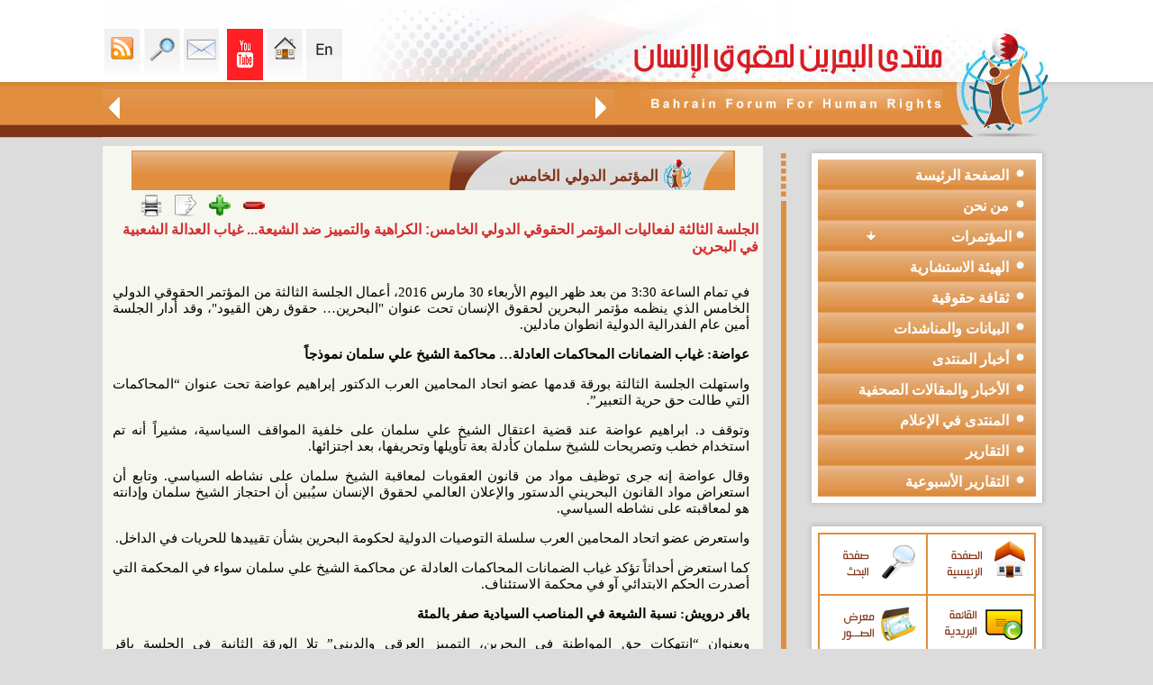

--- FILE ---
content_type: text/html; charset=UTF-8
request_url: https://bfhr.org/article.php?id=780&cid=40
body_size: 182940
content:
<html dir="rtl">
<head>
<meta http-equiv="Content-Language" content="ar-lb">
<meta http-equiv="Content-Type" content="text/html; charset=utf-8">
<title>منتدى البحرين لحقوق الانسان</title>
<meta name="keywords" content="منتدى البحرين لحقوق الانسان">
<meta name="description" content="منتدى البحرين لحقوق الانسان">
<link rel="canonical" href="https://bfhr.org/article.php?id=780&cid=40" />
<meta property="fb:app_id" content="410073249122986"/>
<meta property="fb:admins" content="100002978751527" />
<meta property="og:title" content="الجلسة الثالثة لفعاليات المؤتمر الحقوقي الدولي الخامس: الكراهية والتمييز ضد الشيعة... غياب العدالة الشعبية في البحرين" />
<script type="text/javascript" src="jwplayer/swfobject.js"></script>
<script type="text/javascript" src="jwplayer/jwplayer.js"></script>
<meta property="og:url" content="http://bfhr.org/article.php?id=780&cid=40" />
<meta property="og:type" content="article" />
<meta property="og:site_name" content="موقع منتدى البحرين لحقوق الإنسان" />
<meta property="og:description" content=" " />

<meta content="http://bfhr.org/uploaded/essaysimages/small/lvl220160330070601.jpg" property="og:image">
<link rel="stylesheet" type="text/css" href="includes/css/css.css">
<script type="text/javascript" src="includes/print.js"></script>
<script type="text/javascript">currentselection= "firstid";</script>
<!-- Go to www.addthis.com/dashboard to customize your tools -->
<script type="text/javascript" src="//s7.addthis.com/js/300/addthis_widget.js#pubid=ra-548166f55238bd11" async="async"></script>
<script language="javascript">
function changestatus(blockid) {
if(document.getElementById(blockid).style.display == 'none') {
document.getElementById(blockid).style.display = 'block';
}
else {
document.getElementById(blockid).style.display = 'none';
}

}
</script>
<!-- Google tag (gtag.js) --> <script async src="https://www.googletagmanager.com/gtag/js?id=G-3PKFRF5N10"></script> 
<script> window.dataLayer = window.dataLayer || []; function gtag(){dataLayer.push(arguments);} gtag('js', new Date()); gtag('config', 'G-M0DXDYM69M'); </script>
<style>
.nbv
{
font-size:12px;float:left; font-family:tahoma;

    width: 400px;
}

.ng{
font-size:12px;
float:left; font-family:tahoma;
width: 140px;

}

.ng2{
    font-size:18px;
    float:left;
    font-family:tahoma;
    width: 140px;
    margin: 10px;
}
</style>
<script language="javascript">
function changestatus(blockid) {
if(document.getElementById(blockid).style.display == 'none') {
document.getElementById(blockid).style.display = 'block';
}
else {
document.getElementById(blockid).style.display = 'none';
}

}
</script>
<script>
var textFontSize=15;
function fontUp()
	{ 

	if(textFontSize==30) return;
//	document.getElementById().innerHTML.
	document.getElementById('textFontSize1').style.fontSize=(++textFontSize);
	document.getElementById('textFontSize2').style.fontSize=(++textFontSize);
//	document.getElementById('textFontSize3').style.fontSize=(++textFontSize);
	}
function fontDown()
	{ if(textFontSize==15) return;
	document.getElementById('textFontSize1').style.fontSize=(--textFontSize);
	document.getElementById('textFontSize2').style.fontSize=(--textFontSize);
//	document.getElementById('textFontSize3').style.fontSize=(--textFontSize);
	}
</script>
<SCRIPT LANGUAGE="JavaScript">
function popUp(URL) {
day = new Date();
id = day.getTime();
eval("page" + id + " = window.open(URL, '" + id + "', 'toolbar=0,scrollbars=0,location=0,statusbar=0,menubar=0,resizable=1,width=500,height=300,left = 10,top = 20');");
}
</script>
</head>
<body leftmargin="0" topmargin="0" marginwidth="0" marginheight="0"  rightmargin="0" bottommargin="0">
<!---- Container ---->

					<script language="javascript">
					
					function keyboard(){
							window.showModalDialog("includes/keybord.html",parent.document.all.txtSearch, "dialogWidth:315px; dialogHeight:186px;help:0;status:no;scroll:no; dialogLeft:250px;dialogTop:100px;");
						}
				
					function getme(ctr)
					{
						dvcontainer.innerHTML =ctr;
						dvvote.style.display="none";
					}
					function LTrim(str)
					{
						var whitespace = new String(" \t\n\r");
						var s = new String(str);
						if (whitespace.indexOf(s.charAt(0)) != -1) {
						var j=0, i = s.length;
						while (j < i && whitespace.indexOf(s.charAt(j)) != -1)
						j++;
						s = s.substring(j, i);
						}
						return s;
					}

					function RTrim(str)
					{	
						var whitespace = new String(" \t\n\r");
						var s = new String(str);
						if (whitespace.indexOf(s.charAt(s.length-1)) != -1) {
							var i = s.length - 1;       // Get length of string
							while (i >= 0 && whitespace.indexOf(s.charAt(i)) != -1)
							i--;
							s = s.substring(0, i+1);
						}
						return s;
					}
					function Trim(str)
					{
						return RTrim(LTrim(str));
					}
					</script>
<table border="0" width="100%" cellspacing="0" cellpadding="0" height="100%" dir="ltr">
	<tr>
		<td class="tdleft"></td>
		<td >
		<table border="0" width="988" cellspacing="0" cellpadding="0" height="100%">
			<tr>
				<td height="100%">
				<table border="0" width="100%" cellspacing="0" cellpadding="0">
					<tr>
						<td>
						<!--webbot bot="Include" U-Include="includes/header.htm" TAG="BODY" startspan -->
<script>
function toggle_visibility(id,imgp) {
var e = document.getElementById(id);
if(e.style.display == 'none'){
		e.style.display = 'block';	
		document.getElementById(imgp).innerHTML="<div class='menudiv'><a href='javascript:toggle_visibility(\""+id+"\",\""+imgp+"\")'>	<img style='CURSOR: hand' border='0' src='synimages/collapse.png'></a></div>";
	}	
	else{
		e.style.display = 'none';
		document.getElementById(imgp).innerHTML="<div class='menudiv'><a href='javascript:toggle_visibility(\""+id+"\",\""+imgp+"\")'><img style='CURSOR: hand' border='0' src='synimages/expand.png'></a></div>";	
	}	
}
</script>
<script language="javascript">
function movemarquee(way,mode){
if(mode==0){
	document.all.scrollbar.scrollAmount=0;
}
else {
	document.all.scrollbar.direction=''+way+''; 
	document.all.scrollbar.scrollAmount=2;	
	}
}

</script>
		<table border="0" cellpadding="0" cellspacing="0" width="999" dir="rtl">
		<tr><td>
<table border="0" cellpadding="0" cellspacing="0" width="100%" dir="rtl">
			<tr>
                <td background="synimages/bfhr_05.jpg" width="483" height="152">
                	<img src="synimages/bfhr_05.jpg" width="483" height="152">
                </td>
				<td width="100%">
				<table border="0" cellpadding="0" cellspacing="0" width="100%" dir="rtl">
					<tr>
						<td>
			<table border="0" cellpadding="0" cellspacing="0" width="100%" dir="rtl">
				<tr>
					<td>
			<img src="synimages/bfhr_04.jpg" width="300" height="91" alt=""></td>
					<td width="36%" bgcolor="#FEFEFF" align="left" valign="bottom">
					<table border="0" cellpadding="2" cellspacing="0">
			<tr>
			<td>
		<a class="linktop" href="english">
			<img src="synimages/en.gif" width="40" height="57"   border="0"></a></td>
			<td>
		<a class="linktop" href="index.php">
			<img src="synimages/bfhr_16.gif" width="40" height="57"  border="0"></a></td>
				<td>
				<a class="linktop" href="https://www.youtube.com/channel/UC7AegufdwAivfiAlm0V54AA">
			<img src="synimages/youtube.png" width="40" height="57"  border="0"></a></td>
				<td>
				<td>
				<a class="linktop" href="/cdn-cgi/l/email-protection#c0a9aea6af80a2a6a8b2eeafb2a7">
			<img src="synimages/bfhr_14.gif" width="40" height="57"  border="0"></a></td>
				<td>
				<a class="linktop" href="search.php">
				<img src="synimages/bfhr_12.gif" width="40" height="57"  border="0"></a></td>
				<td>
		<a class="linktop" href="rssinfo.php">
		<img src="synimages/bfhr_10.gif" width="40" height="57"  border="0" title="RSS"></a></td>
			</tr>
		</table>
								</td>
				</tr>
			</table>
								</td>
					</tr>
					<tr>
						<td height="61" background="synimages/bfhr_07.jpg">
			<table border="0" cellpadding="4" cellspacing="0" width="100%" dir="rtl">
				<tr>
					<td>
			<img src="synimages/bfhr_30.gif" width="17" height="27" onclick="movemarquee('right',1,'whatsnew')"></td>
					<td width="100%">
					<marquee width="455px" id='scrollbar' direction='right' onmouseover='this.stop()'
onmouseout='this.start()' scrollamount='3' scrolldelay='25'>
<table border='0' cellspacing='0' cellpadding='0' dir='rtl'>
	<tr><td><a href='article.php?id=1242&cid=34' class='marqlink' title='تعرب المنظمات الحقوقية البحرينية الموقّعة على هذا البيان عن بالغ قلقها وصدمتها إزاء استمرار السلطات في إبقاء الرمز الوطني والقيادي المعارض الأستاذ حسن مشيمع رهن الاحتجاز في البحرين، رغم التدهور الخطير والمتسارع في وضعه الصحي بحسب إفادة عائلته، وما يرافق ذلك من تجاهل واضح للاعتبارات الإنسانية والطبية التي يفترض أن تحكم معاملة كبار السن والمرضى، وبخاصة المحتجزين منهم.'>حالة الرمز الوطني البحريني الأستاذ حسن مشيمع الصحية المتدهورة تستدعي تدخّلًا عاجلًا لا مزيدًا من المماطلة</a></td><td><img src='synimages/logoicon.gif' hspace='20'></td><td><a href='article.php?id=1241&cid=34' class='marqlink' title='تابع منتدى البحرين لحقوق الانسان التدهور الخطير خلال الفترة الماضية في الوضع الصحي للأستاذ حسن مشيمع الأمين العام لحركة الحريات والديمقراطية (حق)، وما رافق ذلك من إجراءات تمثل إهمالًا طبيًا جسيمًا بحقّه مِن قِبَل السلطات الرسمية، إلى جانب استهداف ممنهج لأفراد عائلته وكل من أبدى تضامنًا إنسانيًا معه.'>بيان حقوقي حول الوضع الصحي الخطير للأستاذ حسن مشيمع واستهداف عائلته والمتضامنين معه</a></td><td><img src='synimages/logoicon.gif' hspace='20'></td><td><a href='article.php?id=1240&cid=34' class='marqlink' title='في اليوم العالمي لحقوق الإنسان، يستحضر المجتمع الدولي مبادئ الإعلان العالمي لحقوق الإنسان بوصفها الإطار الأساسي الذي يضمن الكرامة الإنسانية ويشكّل حجر الزاوية لأي نظام قانوني يسعى لتحقيق العدالة والمساواة. وبهذه المناسبة، يؤكّد منتدى البحرين لحقوق الإنسان على واقع استمرار امتناع سلطات البحرين عن الوفاء بالتزاماتها الحقوقية الأساسية، رغم عضويتها في منظومة الأمم المتحدة وتصديقها على عدد من الاتفاقيات الدولية الملزِمة.'>بين الإعلان العالمي والواقع: حقوق منتهكة وسياسات قمعية.. بيان لمنتدى البحرين بمناسبة اليوم العالمي&nbsp;لحقوق&nbsp;الإنسان</a></td><td><img src='synimages/logoicon.gif' hspace='20'></td><td><a href='article.php?id=1239&cid=3' class='marqlink' title='نظّم منتدى البحرين لحقوق الانسان ندوة افتراضية باللغة الانكليزية بعنوان منظور حقوقي: التقرير الرابع للبحرين إلى لجنة مناهضة التعذيب بتاريخ 13 نوفمبر/ تشرين الثاني 2025، وذلك على ضوء جلسة لجنة الأمم المتحدة لمناهضة التعذيب حول البحرين، التي ستعقد في مدينة جنيف بتاريخ 18 نوفمبر/ تشرين الثاني 2025.'>ندوة افتراضية باللغة الانكليزية بعنوان منظور حقوقي: التقرير الرابع للبحرين إلى لجنة مناهضة التعذيب</a></td><td><img src='synimages/logoicon.gif' hspace='20'></td><td><a href='article.php?id=1238&cid=34' class='marqlink' title='رغم المفردات التي يراد من خلالها التعبير عن &amp;quot;الإيجابية&amp;quot; في التعاطي مع المنظمات الأهلية فإنَّ التعميم الصادر عن وزارة التنمية الاجتماعية البحرينية برقم (13) لسنة 2025 يفرض عددا من المحددات الإدارية التي تقوض النشاط المدني ويجعله خاضع للتقديرات السياسية الرسمية بما يخلق مزيد من مناخات القلق والخوف خشية المسائلة للعاملين في تلك المنظمات، ويزيد من اضعاف دور المجتمع المدني ويساهم في مزيد من تقييد حرية التعبير عن الرأي.'>تعليق لمنتدى البحرين على التعميم رقم (13) لسنة 2025 الصادر عن وزارة التنمية الاجتماعية</a></td><td><img src='synimages/logoicon.gif' hspace='20'></td><td><a href='article.php?id=1237&cid=34' class='marqlink' title='إنّ حملة الاستدعاءات والاعتقالات التعسفية التي باشرتها حكومة البحرين بحق مواطنين على خلفية حضور تشييع البحار الضحية عبد الله حسن يوسف، أو التعبير عن رأيٍ ناقد للرواية الرسمية حول وفاة الضحية، تشكّل انحرافًا خطيرًا عن الالتزامات الدولية التي تعهّدت بها البحرين وتؤكّد على استمرار التوجّه القمعي للحكومة الذي يستهدف ممارسة الحق في حرية الرأي والمشاركة في الشأن العام.'>حملة أمنية بدلاً من التحقيق المستقل!.. بعد حادثة وفاة البحار عبد الله حسن يوسف</a></td><td><img src='synimages/logoicon.gif' hspace='20'></td><td><a href='article.php?id=1236&cid=3' class='marqlink' title='استمرت قضية إسقاط الجنسية في البحرين في إثارة القلق الحقوقي محليًا ودوليًا، بعدما تحولت الجنسية من حق قانوني للمواطن إلى وسيلة تستخدمها السلطات لمعاقبة المعارضين والنشطاء. هذه الممارسات خلّفت آثارًا إنسانية قاسية على عشرات الأسر التي وجد بعض أفرداها أنفسهم بلا هوية أو وطن، فيما يدفع بعض الأطفال الثمن الأكبر نتيجة حرمانهم من حقهم الطبيعي في الانتماء.rnrn'>البحرين ومعاناة عديمي الجنسية: انتهاك ممنهج للحقوق الإنسانية</a></td><td><img src='synimages/logoicon.gif' hspace='20'></td><td><a href='article.php?id=1235&cid=3' class='marqlink' title='لم تكن التحولات التي شهدتها البحرين بعد عام 2011 مجرد استجابة ظرفية لموجة الاحتجاجات التي اجتاحت المنطقة، بل كانت محطة فارقة في صياغة نموذج متشابك ومعقد للدولة الأمنية. هذا النموذج لم يقتصر على تعزيز أجهزة الأمن والقمع المباشر فحسب، بل امتد ليشكل منظومة متكاملة تعيد ترتيب العلاقة بين المواطن والدولة، وتعيد تعريف مفهومي الأمن والولاء، وفق سجل طويل من قمع الحقوق والحريات الأساسية.rnrn'>البحرين ونموذج الدولة الأمنية: تداعيات ما بعد 2011</a></td><td><img src='synimages/logoicon.gif' hspace='20'></td><td><a href='article.php?id=1234&cid=49' class='marqlink' title='التعذيب هو أحد أبشع الجرائم التي تنتهك الكرامة الإنسانية، وتتعارض مع كافة القيم الأخلاقية والقوانين الدولية. إنه ليس فقط اعتداء على جسد الإنسان، بل هو أيضاً تدميرٌ لنفسيته، وإهانةٌ لإنسانيته، وتخويفٌ للمجتمع بأسره. ولهذا، فإن مناهضة التعذيب لا يمكن أن تُترك لأفراد أو منظمات بعينها، بل هي مسؤولية جماعية تستدعي تضافر جهود الجميع، من مؤسسات الدولة إلى المواطنين العاديين.rnrn'>مناهضة التعذيب: مسؤولية جماعية</a></td><td><img src='synimages/logoicon.gif' hspace='20'></td><td><a href='article.php?id=1233&cid=4' class='marqlink' title='يؤكّد منتدى البحرين لحقوق الإنسان على ضرورة كشف ملابسات الحادث البحري الذي وقع بتاريخ 20 أكتوبر/ تشرين الأول 2025 بالقرب من منطقة فشت العظم; البحرية في البحرين، حيث أدى قيام أحد القوارب التابعة لخفر السواحل البحريني بصدم قارب مدني كان على متنه أربعة مواطنين إلى فقدان المواطن عبد الله حسن يوسف'>بيان منتدى البحرين لحقوق الإنسان بشأن الحادث البحري وفقدان أحد المواطنين</a></td><td><img src='synimages/logoicon.gif' hspace='20'></td><td><a href='article.php?id=1232&cid=4' class='marqlink' title='تطالب7 منظمات حقوقية من ضمنها منتدى البحرين لحقوق الانسان بالإفراج الفوري عن المعارض البحريني علي الشويخ، المسجون في البحرين منذ عام 2018 بعد تسليمه غير القانوني من هولندا. كما تحث هذه المنظمات الحكومة الهولندية على تحمل مسؤوليتها في ترحيله غير القانوني والتحرك العاجل لضمان حريته.'>من بينها منتدى البحرين، 7 منظمات حقوقية تطالب: يجب على البحرين إطلاق سراح المعارض البحريني المُرحّل علي الشويخ</a></td><td><img src='synimages/logoicon.gif' hspace='20'></td><td><a href='article.php?id=1231&cid=4' class='marqlink' title='ببالغ الغضب والاستنكار تعلن التنظيمات والشبكات الموقعة على هذا البيان إدانتها الصارخة للجريمة النكراء التي اقترفها الكيان الصهيوني ضد أسطول الصمود العالمي، مساء يوم الأربعاء وصباح الخميس 1 و2 أكتوبر 2025، بعد اعتراضه لسفنه في المياه الدولية، والهجوم على المشاركين والمشاركات المتواجدين على متنها واختطافهم، واقتيادهم قسرا إلى ميناء أسدود بالأراضي المحتلة.'>عريضــــــة ل 98 منظمة وشبكة    من أجل الحرية الفورية للمشاركين في أسطول الصمود العالمي المختطفين من طرف قوات الاحتلال الصهيوني  من أجل وقف حرب الإبادة على غزة  من أجل التنفيذ الفوري لقرارات القضاء الدولي ضد المسؤولين الصهاينة&nbsp;</a></td><td><img src='synimages/logoicon.gif' hspace='20'></td><td><a href='article.php?id=1230&cid=4' class='marqlink' title='نحن منظمات حقوق الإنسان الموقعة أدناه نثمن مبادرة الأمين العام للأمم المتحدة السيد انطونيو غوتيريش التي أطلقها في 12 آذار الماضي بمناسبة الذكرى السنوية&nbsp; الثمانين لتأسيس منظمة الأمم المتحدة سنة 1945، والتي أشار فيها إلى أن العالم يشهد اليوم &amp;quot; اعتداءات على مقاصد ومبادئ ميثاق الأمم المتحدة بشكل غير مسبوق،'>126 منظمات حقوقية ومدنية تدعم مبادرة الأمين العام للأمم المتحدة وتطالبه باشراك المجتمع المدني فعليًا في هذه العملية الإصلاحية الساعية إلى</a></td><td><img src='synimages/logoicon.gif' hspace='20'></td><td><a href='article.php?id=1229&cid=1' class='marqlink' title='إنّ لمناسبة عاشوراء في البحرين كل سنة نصيباً خاصّاً من الانتهاكات الحكومية التي تستهدف تعسفياً مظاهر إحياء المناسبة بشكل عام وتستهدف بعض المنظّمين والمشاركين في الفعاليات العاشورائية لاسيّما الشخصيات الدينية، في انتهاك صارخ للحريات الدينية وللحق في ممارسة الشعائر الدينية، التي ينص عليها الإعلان العالمي لحقوق الانسان والعهد الدولي الخاص بالحقوق المدنية والسياسية.rnrn'>تقرير مشترك لمنتدى البحرين ومنظمة سلام حول انتهاكات عاشوراء: عقدة الانتهاكات الموسمية</a></td><td><img src='synimages/logoicon.gif' hspace='20'></td><td><a href='article.php?id=1228&cid=1' class='marqlink' title='نظّم منتدى البحرين لحقوق الانسان بالتعاون مع منظمة سلام للديمقراطية وحقوق الانسان ندوة إلكترونية لتدشين التقرير المشترك بعنوان &amp;amp;amp;quot;البحرين: عقدة الانتهاكات الموسمية لعاشوراء&amp;amp;amp;quot;، حول الانتهاكات الحكومية التي استهدفت مناسبة عاشوراء لعام 2025م 1447ه.'>الندوة الإلكترونية لتدشين تقرير عاشوراء بعنوان ;البحرين: عقدة الانتهاكات الموسمية لعاشوراء</a></td><td><img src='synimages/logoicon.gif' hspace='20'></td><td><a href='article.php?id=1227&cid=4' class='marqlink' title='حذرت 120 شبكة ومنظمة حقوقية موقعة على بيان صدر بتاريخ 29 تموز/يوليو الجاري &nbsp;من الكارثة الإنسانية المتفاقمة في قطاع غزة، حيث تفتك المجاعة بالأطفال، والنساء الحوامل، وكبار السن، والمرضى، نتيجة المنع المتواصل من قبل قوات الاحتلال الإسرائيلي لدخول المساعدات الإنسانية والإغاثية منذ الثاني من مارس/آذار 2025. هذا الحصار الذي يُنذر بموت جماعي وشيك في القطاع.rnrn'>بينهم منتدى البحرين لحقوق الانسان.. 120 شبكة ومنظمة حقوق الإنسان تطالب بوقف فوري لمجزرة التجويع في قطاع غزة الفلسطيني</a></td><td><img src='synimages/logoicon.gif' hspace='20'></td><td><a href='article.php?id=1226&cid=3' class='marqlink' title='على الرغم من أنَّ المادة (22) من دستور البحرين التي تنص على أنَّ &amp;quot;حرية الضمير مطلقة، وتكفل الدولة حرمة دور العبادة، وحرية القيام بشعائر الأديان والمواكب والاجتماعات الدينية طبقا للعادات المرعية في البلد&amp;quot; من المفترض أن تكون كافية لقطع الطريق أمام أي انتهاكات تمس الحريات الدينية -جريا على العادة السنوية لوزارة الداخلية في التعدي- إلا أنَّ صور الاضطهاد الطائفي بمختلف أشكالها ظلت خاضعة لمزاج السياسات الرسمية.rnrn'>البحرين: الانتهاكات العاشورائية.. الحاجة لضمانات دستورية</a></td><td><img src='synimages/logoicon.gif' hspace='20'></td><td><a href='article.php?id=1225&cid=3' class='marqlink' title='منذ سنوات خلت، وملف معتقلي الرأي يتحرك بين الوعود المتكررة لإنهاء الملف، وأحد مصاديق تلك الوعود هي في الحديث عن &amp;quot;العقوبات البديلة&amp;quot; الذي لم تذهب الحكومة لتطبيقه بشكل سريع، بل وأوجدت المنغصات حتى في صور تطبيقه، وهنا نستذكر قاعدة حقوقية أساسية: الحرية الكاملة وجبر الضرر حق أصيل لكافة سجناء الرأي، تطبيق الإجراءات التي هي من نصيب السجناء الجنائيين ليست الحل الأمثل لإقفال الملف.rnrn'>البحرين: اليوم التالي للإفراج عن المعتقلين السياسيين؟</a></td><td><img src='synimages/logoicon.gif' hspace='20'></td><td><a href='article.php?id=1224&cid=1' class='marqlink' title='نظّم منتدى البحرين لحقوق الإنسان ندوة افتراضية في مناسبة اليوم العالمي لمساندة ضحايا التعذيب، 26 يونيو/ حزيران 2025، تحدّث فيها كل من غنى رباعي الباحثة في منتدى البحرين لحقوق الانسان، ابتسام الصايغ مسؤولة الرصد والتوثيق في منظمة سلام للديمقراطية وحقوق الانسان، وزينب خميس رئيسة لجنة الرصد والتوثيق في الجمعية البحرينية لحقوق الإنسان، بإدارة الاعلامي أحمد المتغوّي.'>ندوة لمنتدى البحرين في مناسبة اليوم العالمي لمساندة ضحايا التعذيب</a></td><td><img src='synimages/logoicon.gif' hspace='20'></td><td><a href='article.php?id=1223&cid=34' class='marqlink' title='يدين منتدى البحرين لحقوق الإنسان الإجراءات القمعية التي ارتكبتها الأجهزة الأمنية في البحرين بحق المواطنين الذين عبّروا عن حقّهم في حرية ممارسة الشعائر الدينية.'>منتدى البحرين لحقوق الإنسان: تعليق على الانتهاكات العاشوائية&nbsp;في&nbsp;الدراز</a></td><td><img src='synimages/logoicon.gif' hspace='20'></td><td><a href='article.php?id=1222&cid=4' class='marqlink' title='تدين الشبكات والمنظمات الحقوقية الموقعة أدناه العدوان الإسرائيلي على الجمهورية الإسلامية الإيرانية، الذي نُفذ فجر يوم الجمعة الموافق 13 حزيران/يونيو، واستهدف منشآت نووية واقتصادية ومدنية وعسكرية، وذلك بدعمٍ وتواطؤ من قبل الولايات المتحدة الأمريكية.rnrn'>بينهم منتدى البحرين لحقوق الانسان.. 99 شبكة ومنظمات حقوقية تدين العدوان الإسرائيلي على إيران  وتطالب بوقف فوري لإطلاق النار</a></td><td><img src='synimages/logoicon.gif' hspace='20'></td><td><a href='article.php?id=1221&cid=34' class='marqlink' title='يدين منتدى البحرين لحقوق الانسان الاستهداف العسكري الإسرائيلي لمبنى هيئة الإذاعة والتلفزيون الإيراني في العاصمة الإيرانية طهران، حيث قام كيان الاحتلال الصهيوني بقصف مبنى التلفزيون الإيراني عصر اليوم 16 حزيران/ يونيو 2025 أثناء تواجد العاملين في القناة داخل المبنى، وتمّ توثيق القصف مباشرةً على الهواء في جريمة مشهودة أخرى تضاف إلى جرائم الكيان الصهيوني.'>يدين منتدى البحرين لحقوق الانسان الاستهداف العسكري الإسرائيلي لمبنى هيئة الإذاعة والتلفزيون الإيراني في العاصمة الإيرانية طهران.</a></td><td><img src='synimages/logoicon.gif' hspace='20'></td><td><a href='article.php?id=1220&cid=21' class='marqlink' title='ينشر منتدى البحرين لحقوق الإنسان تقريره الإداري والأدبي السنوي ٢٠٢٤، وهو تقرير مكون ٢٢ صفحة&nbsp; يشمل أنشطته في التقارير الخاصة أو العامة واستكمال قواعد بيانات الانتهاكات الحقوقية للمشاركة بها في أنشطة خاصة بمجلس حقوق الإنسان أو فعاليات حقوقية متنوعة وايصالها للجهات الحقوقية والدولية ذات العلاقة، بالإضافة لتفاصيل تنظيمه عدد من الأنشطة والفعاليات الحقوقية.rnrn'>التقرير الإداري لمنتدى البحرين في سنة 2024</a></td><td><img src='synimages/logoicon.gif' hspace='20'></td><td><a href='article.php?id=1219&cid=4' class='marqlink' title='تواصل قوات الاحتلال ج ا رئم الإبادة الجماعية ضد سكان قطاع غزة من قتل الأطفال والنساء، واستهداف العائلات، وتدمير البنية التحتية وم ا ركز الإيواء، وفرض الحصار الشامل والتجويع بقصد إهلاك سكان القطاع جزئياً أو كلياً، حيث بلغت حصيلة الشهداء أكثر من 53 ألفًا، إضافة إلى نحو 100 ألف جريح، وتدمير ما يفوق 80 ٪ من المباني السكنية، وتهجير مئات الآلاف قسريًا داخل القطاع.rnrn'>155 شبكة ومنظمة حقوقية ومدنية تدعو للإفراج&nbsp;عن الناشطين على سفينة الحرية &amp;quot;مادلين&amp;quot; وإرسال المزيد منها ومساندة المسيرات&nbsp;الراجلة إلى رفح لكسر الحصار وإدخال المساعدات الإنسانية إلى غزة</a></td><td><img src='synimages/logoicon.gif' hspace='20'></td><td><a href='article.php?id=1218&cid=3' class='marqlink' title='أصدر منتدى البحرين لحقوق الانسان بالتعاون مع الباحث عباس المرشد دراسة حقوقية بعنوان &amp;quot;الهندسات السياسية لتصفية الهوية الشيعية في البحرين&amp;quot; حول كيفية تحوّل الاضطهاد الطائفي ضد الشعب البحراني إلى &amp;quot;حرب تصفية هوية الشعب البحراني&amp;quot;.rnrn'>تقرير خبري حول دراسة حقوقية من اصدار منتدى البحرين بالتعاون مع الباحث عباس المرشد بعنوان &amp;quot;الهندسات السياسية لتصفية الهوية الشيعية في البحرين&amp;quot;</a></td><td><img src='synimages/logoicon.gif' hspace='20'></td><td><a href='article.php?id=1217&cid=1' class='marqlink' title='انضم منتدى البحرين لحقوق الانسان إلى الشبكة العالمية من المنظمات غير الحكومية في التحالف من أجل المحكمة الجنائية الدولية.rnrn'>منتدى البحرين عضواً جديداً في التحالف من أجل المحكمة الجنائية الدولية&nbsp;</a></td><td><img src='synimages/logoicon.gif' hspace='20'></td><td><a href='article.php?id=1216&cid=4' class='marqlink' title='يواجه قطاع غزة حرب عدوانية &nbsp;إبادة جماعية متواصلة لليوم &nbsp;576في ظل ظروف إنسانية وصحية صعبة نتيجة استمرار قوات الاحتلال الإسرائيلي تشديد حصارها على قطاع غزة لليوم 64، و إغلاق كافة المعابر أمام مختلف المساعدات الإنسانية والمواد الأساسية و الغذائية والأدويةrn'>بينهم منتدى البحرين لحقوق الإنسان، 108 شبكة ومنظمة حقوقية تناشد عوة مجلس الأمن &nbsp;للتحرك العاجل لوقف الإبادة الجماعية وإنهاء الحصار وإنقاذ الحياة في غزة في ظل انتشار المجاعة</a></td><td><img src='synimages/logoicon.gif' hspace='20'></td><td><a href='article.php?id=1215&cid=34' class='marqlink' title='مرة أخرى تقدم السلطات الأمنية على التوقيف التعسفي للمنشد الديني مهدي سهوان على خلفية إلقائه لقصائد موكبية، في استمرار لسياسة الاستهدافات الموسمية للحريات الدينية لأسباب سياسية؛ وذلك بعد مشاركته في ذكرى استشهاد أمير المؤمنين الإمام علي (ع)؛ حيث أمرت النيابة العامة بتمديد توقيفه أسبوعين إضافيين ليصير المجموع ثلاثة أسابيع منذ احتجازه تعسفيا في 25 مارس/آذار 2025.'>البحرين: توقيف المنشد الديني مهدي سهوان.. الحريات الدينية في مرمى الاستهداف من جديد</a></td><td><img src='synimages/logoicon.gif' hspace='20'></td><td><a href='article.php?id=1214&cid=4' class='marqlink' title='نحن مجموعة من المنظمات الحقوقية نتوجه إليكم من خلال هذا النداء العاجل في ظل ما يشهده الساحل السوري وفي مناطق أخرى، من تصاعد مروّع لأعمال العنف والاقتتال المسلح بين مسلحي مجلس الساحل وإدارة العمليات العسكرية خلال الساعات الماضية، الذي خلف وراءه مآسي إنسانية لا يمكن للضمير الإنساني السكوت عنها.'>105 منظمات حقوقية تصدر بيان إدانة واستغاثة عاجلة إلى المجتمع الدولي والانساني بشأن المجازر والانتهاكات في الساحل السوري بتاريخ&nbsp; ٦ &ndash; ٧ أذار ٢٠٢٥ ومازالت مستمرة حتى تاريخ اصدار هذا البيان</a></td><td><img src='synimages/logoicon.gif' hspace='20'></td><td><a href='article.php?id=1213&cid=4' class='marqlink' title='أصدرت منظمة سلام للديمقراطية وحقوق الإنسان إلى جانب 22 منظمة شريكة رسالة إلى ملك البحرين حمد بن عيسى آل خليفة، تدعو فيها الحكومة إلى تعديل قانون الجنسية لعام 1963 لمنح الأمهات البحرينيات الحق المتساوي في منح جنسيتهن لأولادهن. إن هذا التمييز الذي طال أمده له عواقب وخيمة على الأمهات البحرينيات وأطفالهن وعائلاتهن، وكذلك على المجتمع البحريني الأوسع.rnrn'>بمناسبة اليوم العالمي للمرأة  ٢٣ منظمة حقوقية بينهم منتدى البحرين لحقوق الانسان&nbsp;تخاطب ملك البحرين لمنح الأمهات البحرينيات الحق المتساوي في منح جنسيتهن لأولادهن</a></td><td><img src='synimages/logoicon.gif' hspace='20'></td><td><a href='article.php?id=1212&cid=1' class='marqlink' title='لتسعة أسابيع متتالية، منعت السلطات الرسمية في البحرين إقامة صلاة الجمعة المركزية التي تقام في مسجد الإمام الصادق (عليه السلام) في منطقة الدراز كل يوم جمعة، وذلك بدأً من يوم الجمعة 04 أكتوبر/ تشرين الأول 2024 وآخرها كان يوم الجمعة 29 نوفمبر/ تشرين الثاني 2024 &nbsp;حتى تاريخ كتابة هذا التقرير.'>البحرين: تقرير موجز حول منع إقامة صلاة الجمعة لأسابيع متتالية</a></td><td><img src='synimages/logoicon.gif' hspace='20'></td><td><a href='article.php?id=1211&cid=34' class='marqlink' title='رصد منتدى البحرين لحقوق الانسان 180 حالة اعتقال تعسّفي حصلت في البحرين خلال شهرَي سبتمبر/ أيلول وأكتوبر/ تشرين الأول 2024، من بينها 10 حالات اعتقال مواطنين تحت سن الـ18 سنة، و6 حالات اعتقال علماء دين، وذلك على خلفية تعبيرهم عن الرأي أو المشاركة في فعاليات سلمية إمّا تضامناً مع غزة ولبنان وتنديداً بالعدوان الإسرائيلي عليهما وجرائم الحرب التي يرتكبها الكيان الصهيوني بحق المدنيين، أو تضامناً مع معتقلي الرأي في سجون البحرين الذين يتعرّضون للتضييق وسوء المعاملة في ظل استمرار عدد كبير منهم بالاعتصام داخل السجون تحديداً في المباني 6، 7، و9 في سجن جَو المركزي.'>البحرين: تصاعد عدد الاعتقالات التعسفية تزامناً مع الفعاليات الشعبية المندّدة بجرائم الحرب الإسرائيلية بحق المدنيين في غزة ولبنان</a></td><td><img src='synimages/logoicon.gif' hspace='20'></td><td><a href='article.php?id=1210&cid=34' class='marqlink' title='يدين منتدى البحرين لحقوق الانسان الاستهدافات العسكرية الإسرائيلية المتكررة لأفراد الدفاع المدني في لبنان والتي كان آخرها اليوم &nbsp;4 تشرين الأول/ أكتوبر 2024 حيث أغار طيران جيش العدو الإسرائيلي على فرق الدفاع المدني أثناء قيامهم بانتشال الشهداء والجرحى من موقع القصف الإسرائيلي على الضاحية الجنوبية لبيروت الذي حصل في الليلة التي سبقت، كما أغار العدوان الإسرائيلي على مركز الدفاع المدني &rsquo;الهيئة الصحية الإسلامية&rsquo; في قرية خربة سِلم جنوب لبنان بالإضافة إلى استهداف سيارات إسعاف الدفاع المدني التي كانت متوقفة في باحة مستشفى مرجعيون جنوب لبنان، ممّا أسفر عن سقوط شهداء وجرحى من أفراد الدفاع المدني.'>يدين منتدى البحرين لحقوق الانسان الاستهدافات العسكرية الإسرائيلية المتكررة لأفراد الدفاع المدني في لبنان</a></td><td><img src='synimages/logoicon.gif' hspace='20'></td><td><a href='article.php?id=1209&cid=34' class='marqlink' title='ويؤّكد المنتدى أنّ هذه الجريمة تعد جريمة حرب وفقاً للقانون الدولي الإنساني الذي ينظّم إطار العمليات العسكرية في ظروف النزاع المسلّح.'>يدين منتدى البحرين لحقوق الانسان الاستهداف العسكري الإسرائيلي المدمّر لمبنى قناة الصراط الفضائية في ضاحية بيروت الجنوبية.</a></td><td><img src='synimages/logoicon.gif' hspace='20'></td><td><a href='article.php?id=1208&cid=34' class='marqlink' title='اعتبرت المنظمات الحقوقية الموقعة على هذا البيان بأنَّ التفجيرات الجماعية التي أحدثها كيان الاحتلال والفصل العنصري الإسرائيلي في أجهزة البيجر واللاسلكي في يومي الثلاثاء والأربعاء (17-18 أيلول/سبتمبر2024) هي تنتهك القانون الدولي لحقوق الإنسان والقانون الدولي الإنساني بشكل فاضح وترتقي إلى جريمة الإبادة الجماعي.'>36 منظمة حقوقية: التفجيرات الجماعية لأجهزة البيجر في لبنان تنتهك القانون الدولي لحقوق الإنسان وترقى إلى جريمة الإبادة الجماعية ويجب محاسبة من أمر وخطط بتنفيذها</a></td><td><img src='synimages/logoicon.gif' hspace='20'></td><td><a href='article.php?id=1207&cid=34' class='marqlink' title='تعليق حسين نوح مسؤول الرصد في منتدى البحرين لحقوق الانسان على بيان وزارة الداخلية البحرينية حول اعتقال مواطنين خلال مشاركتهم في مسيرات سلمية'>تعليق حسين نوح مسؤول الرصد في منتدى البحرين لحقوق الانسان على بيان وزارة الداخلية البحرينية حول اعتقال مواطنين خلال مشاركتهم في مسيرات سلمية</a></td><td><img src='synimages/logoicon.gif' hspace='20'></td><td><a href='article.php?id=1206&cid=34' class='marqlink' title='استدعاءات واعتقالات والتحقيق بغرض الترهيب السياسي وتجريم الخطاب الديني.. وأزمة السجون إلى الواجهة مجدداً.'>التعليق الحقوقي حول مستجدات الانتهاكات - منتدى البحرين لحقوق الإنسان</a></td><td><img src='synimages/logoicon.gif' hspace='20'></td><td><a href='article.php?id=1205&cid=34' class='marqlink' title='تظهر الإفادات التي مازالت تصل من داخل السجون في البحرين من قبل معتقلي الرأي باستمرار بعض صور الانتهاكات، ومنها ما يتعلق بالانتهاكات *المتعلقة* بالحق في تلقي العلاج المناسب واللازم، أو نقل بعض السجناء المعتقلين السياسيين إلى المبنى رقم (2) والذي أصبح يعرف بـ (مبنى العزل) كأحد أشكال العقوبة، أو المنع من الذهاب *متجر المشتريات* (الكانتين) فضلا عن عدم توفير بعض احتياجاتهم الضرورية، ومؤخراً أعلن المحكومون بالإعدام التعسفي عن بدأهم الإضراب عن الطعام اليوم الخميس 04 يوليو/تموز احتجاجا على استمرار التضييق بحقهم والمطالبة بالسماح لهم بإحياء الشعائر الدينية وفق ماذكرته زوجة المحكوم بالإعدام محمد رمضان عبر تدوينة في منصة (إكس).'>التعليق الحقوقي رقم (2) لمنتدى البحرين: أسئلة حول استمرار سياسة الإفلات من العقاب</a></td><td><img src='synimages/logoicon.gif' hspace='20'></td><td><a href='article.php?id=1204&cid=1' class='marqlink' title='يظهر سجل البحرين الحقوقي، أنَّ ملف معتقلي الرأي، شكَّلت أرضيَّة لإنتاج العديد من الانتهاكات وتطويرها، ومنها: انتهاكات فردية، وانتهاكات جماعية، وانتهاكات تطال أقارب الضحية، فضلا عن أنَّ ذلك ساعد في ازدياد خطورة سياسة الإفلات من العقاب التي حظيت بخطٍّ تصاعدي من الحصانة السياسية والقضائية، وهو ما أوجد طبقة جديدة من المتورطين بالانتهاكات بينهم مدنيون إلى جوار العناصر الأمنية.'>تعليق حقوقي حول ملف معتقلي الرأي (1)</a></td><td><img src='synimages/logoicon.gif' hspace='20'></td><td><a href='article.php?id=1203&cid=1' class='marqlink' title='تأمّلت عوائل المعتقلين الذين لم يفرج عنهم في أبريل، بأن يتم الافراج عن أبناءهم أيضاً، حيث بدت الافراجات للوهلة الأولى بالنسبة لعوائل المعتقلين وكذلك بالنسبة للمتابعين للوضع الحقوقي والسياسي في البحرين، وكأنّها مقدّمة لخطوات إيجابية أخرى. ولكن وقفت الأمور عند ذلك الحد، واستمرّت السلطات باعتقال المزيد من المواطنين تعسفياً.'>البحرين: وتيرة انتهاكات حقوق الإنسان لا تُنبئ بإصلاحات حقوقية قريبة</a></td><td><img src='synimages/logoicon.gif' hspace='20'></td><td><a href='article.php?id=1202&cid=1' class='marqlink' title='ما زالت سلطات البحرين مستمرة في تجريم حرية الرأي والتعبير وفي محاسبة من يمارس هذا الحق وكأنّه جناية أو جنحة تستوجب استنفار أجهزة التحقيق، فيما لا تزال السلطات نفسها لا ترى أي مشكلة في ممارسات الأجهزة الأمنية الذين يرتكبون المخالفات والجنح وحتى الجنايات أحياناً بحق المواطنين السلميين ومعتقلي الرأي، فتُقابِل هذه الجرائم بالتغاضي عنها وإفلات مرتكبيها من العقاب.'>البحرين: الاستدعاء للتحقيق أداة لقمع الحريات</a></td><td><img src='synimages/logoicon.gif' hspace='20'></td><td><a href='article.php?id=1201&cid=34' class='marqlink' title='اشتكى عدد من المواطنين البحرينيين من عرقلة سفرهم بسبب شرط الموافقة الأمنية &quot;طلب تصريح سفر&quot; في حال رغبتهم بالسفر إلى الجمهورية العراقية لزيارة العتبات المقدسة، وهو إجراء جرى فرضه فترة انتشار جائحة كورونا بحق بعض الدول، ويعاد تسليط الضوء عليه بعد عودة رحلات الطيران المباشرة بين البلدين من خلال شركة طيران الخليج والتي توقفت منذ فترة كورونا أيضا.'>السلطات البحرينية تنتهك حرية التنقل باشتراط الموافقة الأمنية للعراق</a></td><td><img src='synimages/logoicon.gif' hspace='20'></td><td><a href='article.php?id=1200&cid=34' class='marqlink' title='تعرب منظمات  المجتمع المدني، الموقعة أدناه، عن ادانتها الشديدة وقلقها العميق إزاء الحملة &quot;الإسرائيلية&quot; المستمرة الهادفة إلى وضع قيود شديدة جدًا تشمل حظر وصول ممثلين/ممثلات عن المؤسسات الصحافية والإعلامية الدولية إلى قطاع غزة، فضلًا عن استهداف متعمد لكافة المؤسسات الصحافية والإعلامية المحلية والدولية، والتي راح ضحيته، خلال الأشهر الثمانية الماضية 148 صحافيًّا وصحافية، إضافة إلى تعمد اصابة واعتقال واحتجاز عشرات الصحافيين في ظروف غير إنسانية وتدمير مقار المؤسسات الصحافية في قطاع غزة بما يشمل مكاتب المؤسسات الصحافية الدولية.  '>111 منظمة وشبكة تدين المنظمات الموقعة أدناه الحملة &quot;الإسرائيلية&quot; الهادفة لاستمرار منع الصحافيين والمؤسسات الصحافية من تغطية الحرب العدوانية على قطاع غزة الصامد، والتي تؤشر لنوايا الاحتلال الإمعان في التطهير العرقي والإبادة الجماعية بحق المدنيين</a></td><td><img src='synimages/logoicon.gif' hspace='20'></td><td><a href='article.php?id=1199&cid=21' class='marqlink' title='وفيما يلي المداخلة الكاملة لغنى رباعي - الباحثة في منتدى البحرين لحقوق الإنسان'>غنى رباعي: نجدد الدعوة للإفراج عن المحكومين بالإعدام والمدنيين في سجن قرين العسكري</a></td><td><img src='synimages/logoicon.gif' hspace='20'></td><td><a href='article.php?id=1198&cid=21' class='marqlink' title='وفيما يلي المداخلة الكاملة لزينب خميس - رئيسة لجنة الرصد والتوثيق في الجمعية البحرينية لحقوق الإنسان'>زينب خميس: ضرورة جبر الضَّرر وصرف التَّعويضات وعودة السُّجناء المفرج عنهم لمقاعد الدِّراسة والعمل وعودتهم إلى الحياة الطَّبيعية</a></td><td><img src='synimages/logoicon.gif' hspace='20'></td><td><a href='article.php?id=1196&cid=21' class='marqlink' title='وفيما يلي المداخلة الكاملة لابتسام الصايغ - مسؤولة الرصد والتوثيق في منظمة سلام للديمقراطية وحقوق الإنسان'>ابتسام الصايغ: السجناء الذين خرجوا يحتاجون للدَّعم المادي والنفسي والاجتماعي</a></td><td><img src='synimages/logoicon.gif' hspace='20'></td><td><a href='article.php?id=1195&cid=21' class='marqlink' title='وفيما يلي مداخلة ديفين كيني الباحث في منظمة العفو الدولية'>العفو الدولية: لم يتغير كل شيء؛ فلا تزال الحكومة ترسم الخطوط الحمراء بخط عريض للغاية</a></td><td><img src='synimages/logoicon.gif' hspace='20'></td><td><a href='article.php?id=1194&cid=21' class='marqlink' title='نظم منتدى البحرين لحقوق الإنسان ندوة صحفية إلكترونية اليوم السبت بمشاركة شخصيات حقوقية متنوعة'>ندوة لمنتدى البحرين: تجدد الدعوة لإطلاق سراح السجناء وجبر الضرر وتعويض الضحايا</a></td><td><img src='synimages/logoicon.gif' hspace='20'></td><td><a href='article.php?id=1193&cid=34' class='marqlink' title='للمرة الثانية ترفض وزارة التنمية الاجتماعية ترشيح الرئيس السابق للجمعية البحرينية لحقوق الإنسان الأستاذ عبد الجليل يوسف لعضوية مجلس الإدارة للعامين (2024 - 2025).'>منتدى البحرين تعقيبا على تجدد تطبيق العزل السياسي بحق الرئيس السابق للجمعية البحرينية لحقوق الإنسان</a></td><td><img src='synimages/logoicon.gif' hspace='20'></td><td><a href='article.php?id=1192&cid=1' class='marqlink' title='نظم منتدى البحرين لحقوق الإنسان مساء السبت، 27 أبريل 2024، ندوة إلكترونية عبر منصته بالانستغرام بالتوازي مع حملة &quot;أطلقوا سجناء البحرين&quot;، بمشاركة الناشط علي مهنا وعضو شورى الوفاق سابقا يوسف ربيع والمتحدث باسم هيئة الأسرى جعفر يحيى، فيما أدار الحوار الإعلامية سندس الأسعد.'>منتدى البحرين لحقوق الإنسان في ندوة &quot;أطلقوا سجناء البحرين&quot;: دعوات للإفراج الفوري وغير المشروط عن كافة معتقلي الرأي وتحقيق العدالة الانتقالية</a></td><td><img src='synimages/logoicon.gif' hspace='20'></td><td><a href='article.php?id=1191&cid=21' class='marqlink' title='انضم منتدى #البحرين لحقوق الإنسان إلى التحالف العالمي لإنهاء حالات انعدام الجنسية'>منتدى البحرين ينضم للتحالف العالمي لإنهاء حالات انعدام الجنسية</a></td><td><img src='synimages/logoicon.gif' hspace='20'></td><td><a href='article.php?id=1190&cid=1' class='marqlink' title='نظم منتدى البحرين لحقوق الإنسان ندوة صحفية جرى بثها اليوم الجمعة بشأن المستجدات الأخيرة المتعلقة بالإفراج عن مجموعة من المعتقلين السياسيين بمشاركة رئيس منظمة سلام جواد فيروز ورئيس المنتدى باقر درويش، فيما أدارت الحوار الباحثة بالمنتدى غنى رباعي.'>ندوة تعليقًا على الموقف الحقوقي من المستجدات في البحرين: تقويض الحريات وتواصله لا ينهي الاعتقالات التعسفية</a></td><td><img src='synimages/logoicon.gif' hspace='20'></td><td><a href='article.php?id=1189&cid=1' class='marqlink' title='نظّم منتدى البحرين لحقوق الانسان لقاء حواري افتراضي خاص مع الناشطة الحقوقية ابتسام الصائغ مسؤولة الرصد والتوثيق في منظمة سلام للديمقراطية وحقوق الانسان، حول الوضع الحقوقي في سجون البحرين، وذلك بتاريخ 21 فبراير/ شباط 2024.rnrn'>حوار خاص مع الناشطة الحقوقية ابتسام الصائغ حول وضع حقوق الانسان في البحرين</a></td><td><img src='synimages/logoicon.gif' hspace='20'></td><td><a href='article.php?id=1188&cid=34' class='marqlink' title='تبدي المنظمات الحقوقية الموقعة أدناه استغرابها ودهشتها الشديدين إزاء قرار مجلس الأمن رقم 2722  الذي اعتمده المجلس بتاريخ 10/1/ 2024 حيث أدان فيه المجلس التدابير التي اتخذها الجيش اليمني للرد على جرائم كيان الاحتلال والفصل العنصري على الشعب الفلسطيني في قطاع غزة والضفة الغربية؛ والتي جاءت جراء فشل مجلس الأمن بالنهوض بمسؤولياته لحفظ السلم والأمن الدوليين ووضع حد لجرائم الإبادة الجماعية، وجرائم الحرب والجرائم ضد الإنسانية التي يرتكبها الكيان المحتل على مرأى ومسمع دول العالم أجمع.'>من بينها منتدى البحرين لحقوق الانسان، تدين 115 منظمة وشبكة حقوقية العدوان الأمريكي البريطاني على اليمن</a></td><td><img src='synimages/logoicon.gif' hspace='20'></td><td><a href='article.php?id=1187&cid=1' class='marqlink' title='نظم منتدى البحرين لحقوق الإنسان ندوة افتراضية بعنوان &quot;مشاركة البحرين في التحالف ضد اليمن: الموقف الحقوقي والقانوني&quot;، تحدث فيها الأستاذ جواد فيروز رئيس &quot;منظمة سلام للحقوق الإنسان&quot;، الدكتور أمير الدين جحاف رئيس &quot;منظمة إنسان&quot;، الدكتور محمد الطيب أستاذ القانون الدولي العلاقات الدولية.'>ندوة إلكترونية بعنوان ’مشاركة البحرين في التحالف ضد اليمن: الموقف الحقوقي والقانوني’</a></td><td><img src='synimages/logoicon.gif' hspace='20'></td><td><a href='article.php?id=1186&cid=21' class='marqlink' title='✳️ ينظّم منتدى البحرين لحقوق الإنسان ندوة إلكترونية rnrn'>ندوة للمنتدى الأربعاء المقبل حول مشاركة البحرين في التحالف ضد اليمن: الموقف الحقوقي والقانوني</a></td><td><img src='synimages/logoicon.gif' hspace='20'></td><td><a href='article.php?id=1185&cid=1' class='marqlink' title='وجه منتدى البحرين لحقوق الإنسان بالشراكة مع عدد من المنظمات الحقوقية ومؤسسات المجتمع المدني في كل من أمريكا و أوروبا و أستراليا و دول عربية رسالة الى الأمين العام للأمم المتحدة أنطونيو غوتيريش دعته فيها إلى وضع حد فوري للصراع المستمر، ووقف قصف غزة، ومنع الهجرة القسرية، واتخاذ موقف حازم ضد أعمال الإبادة الجماعية والتطهير العرقي الشنيعة، وتوفير الخدمات الأساسية لجميع سكان غزة، بما في ذلك الكهرباء ومياه الشرب المأمونة والغذاء. '>23 منظمة حقوقية بينهم منتدى البحرين يوجهون رسالة للأمين العام للأمم المتحدة يطالبون فيها بإنهاء الحرب والحصار على غزة</a></td><td><img src='synimages/logoicon.gif' hspace='20'></td><td><a href='article.php?id=1184&cid=1' class='marqlink' title='نظّم منتدى البحرين لحقوق الإنسان، الإثنين 11 ديسمبر 2023، ندوة إلكترونية تحت عنوان &quot;اليوم العالمي لحقوق الإنسان&quot; بادارة الإعلاميّة حوراء ياسين، التي لفتت إلى أنّه من المفرقات بأن هذا اليوم يتزامن مع قيام أكثر الأنظمة تعديًّا على حقوق الإنسان والذي يمعن اليوم في سفك الدم الفلسطيني وسط صمت الأنظمة الإسلامية التي بدورها تخالف أبسط المعايير الحقوقيّة وتنتهج التعذيب وسوء المعاملة.'>ندوة اليوم العالمي لحقوق الإنسان: تجاهل ممنهج </a></td><td><img src='synimages/logoicon.gif' hspace='20'></td><td><a href='article.php?id=1183&cid=1' class='marqlink' title='نظم منتدى البحرين لحقوق الإنسان، يوم الخميس 23-11-2023م، ندوة إلكترونية تحت عنوان &quot;غزة قوات الإحتلال الإسرائيلي وجريمة الإبادة&quot;. شارك فيها مسؤول الرصد في منتدى البحرين لحقوق الإنسان، حسين نوح، رئيس المرصد الأورومتوسطي لحقوق الإنسان، رامي عبده، الخبير الاقتصادي المصري الدكتور عبد الخالق فاروق ورئيس منظمة إنسان للحقوق والحريات، الدكتور أمير الدين جحاف.'>الندوة الإلكترونية بعنوان: &quot;غزة قوات الإحتلال الإسرائيلي وجريمة الإبادة&quot;</a></td><td><img src='synimages/logoicon.gif' hspace='20'></td><td><a href='article.php?id=1182&cid=15' class='marqlink' title='&quot;في بؤرة الاستهداف للصحفيين في فلسطين المحتلة ولبنان بشكل مباشر لهم ولعوائلهم يشعر الصحفيون بخطر حقيقي نتيجة الاستهداف والقتل المتمد المستمر من قبل الاحتلال الإسرائيلي، بل ولم تكتف سلطات الاحتلال من استهدافهم فقط فقد طال الأمر إلى استهداف عوائلهم وقتلهم وقصف وتفجير بيوتهم في فلسطين المحتلة وذلك للضغط على الصحفيين في عدم نقل الصورة الحقيقية للمجازر الوحشية التي يرتكبها الاحتلال بحق المدنيين وغالبيتهم من الأطفال والنساء..'>كلمة مسؤول الرصد والتوثيق في منتدى البحرين لحقوق الانسان حسين نوح، خلال الندوة الإلكترونية التي نظمها المنتدى بعنوان &quot;غزة: قوات الاحتلال الإسرائيلي وجريمة الإبادة&quot;</a></td><td><img src='synimages/logoicon.gif' hspace='20'></td><td><a href='article.php?id=1181&cid=34' class='marqlink' title='في الوقت الذي ندين فيه بشدَّة جرائم كيان الاحتلال الإسرائيلي المستمرة منذ 46 يوما، ومنها ما أدلى اليوم في جنوب #لبنان إلى قتل صحفيين 2 من قناة الميادين (فرح عمر - ربيع المعماري) ومدني في قصف معادٍ على مثلث طيرحرفا – الجبين بالإضافة إلى المواطنة اللبنانية (لائقة سرحان 80 سنة) جراء استهداف منزلها في بلدة كفركلا؛ فإنَّنا نؤكِّد بأنَّ قتل الصَّحفيين من قبل قوات الاحتلال الإسرائيلي هو بمثابة استهداف مُتعمَّد وممنهج؛ خصوصاً وأنَّها سعت إلى منذ بدء انتهاكاتها البشعة في غزَّة إلى عمل مقتلة للصحفيين عبر استهدافهم ومقار عملهم بشكلٍ ممنهج في مسعى لفرض تعتيم إعلامي واسع على القطاع بأكمله.'>اعتداء جديد على الحرِّيات الصَّحفية.. والمفوضية السَّامية مطالبة بالإدانة العلنية والواضحة لجرائم كيان الاحتلال</a></td><td><img src='synimages/logoicon.gif' hspace='20'></td><td><a href='article.php?id=1180&cid=4' class='marqlink' title='شارك منتدى البحرين لحقوق الإنسان في الندوة الدولية الافتراضية التي نظمتها منظمة إنسان للحقوق والحريات لمناقشة الأوضاع الإنسانية في غزة، بمشاركة حقوقيين ومؤسسات مجتمع مدني مِنْ عدَّة دول، وذلك في نهار الأربعاء 08 نوفمبر/تشرين الثاني 2023'>مقررات النَّدوة الحقوقيَّة الدُّولية حول الأوضاع الإنسانيَّة في غزَّة</a></td><td><img src='synimages/logoicon.gif' hspace='20'></td><td><a href='article.php?id=1179&cid=34' class='marqlink' title='في ظل استمرار جرائم الحرب والمجازر التي يرتكبها كيان الاحتلال الإسرائيلي في #غزة أقدم الكيان اليوم على ارتكاب جريمة مروعة بحق ثلاثة أطفال وجدتهم عبر قتلهم باستخدام طائرة مسيرة وهم في سيارة مدنية في جنوب لبنان بين عيناتا وعيترون.'>بيان إدانة جريمة الحرب التي ارتكبها الكيان الصهيوني بحق مدنيين في جنوب لبنان</a></td><td><img src='synimages/logoicon.gif' hspace='20'></td><td><a href='article.php?id=1178&cid=34' class='marqlink' title='دأبت اسرائيل، دولة الاحتلال والفصل العنصري، على ارتكاب الجرائم الدولية ضد شعبنا الفلسطيني. ففي كل عدوان يشنه كيان الاحتلال، بتسهيل وتواطؤ من قادة المركز الامبريالي العالمي، وفي مقدمتهم قادة الولايات المتحدة والمملكة المتحدة، لا يتوانى الكيان؛ قادة وجنوداً ومستوطنين، عن اقتراف جرائم الحرب والجرائم ضد الإنسانية بحق الشعب الفلسطيني وسكان قطاع غزة. ومن السابع من اكتوبر/تشرين أول الجاري ، يشن كيان الاحتلال؛ بتواطؤ وتسهيل من قادة عدد من الدول الغربية، حرباً قد ترتقي إلى إبادة جماعية موصوفة، وما جريمة المستشفى المعمداني إلا حلقة من حلقاتها الممنهجة والمخطط لها بعناية.'>255 منظمة وشبكة حقوقية تحث الدول الأطراف في اتفاقية  منع جريمة الإبادة الجماعية للطلب من محكمة العدل الدولية باستصدار أمر مستعجل  يطالب دولة الاحتلال بوقف أنشطتها الجرمية في قطاع غزة</a></td><td><img src='synimages/logoicon.gif' hspace='20'></td><td><a href='article.php?id=1177&cid=34' class='marqlink' title='منذ السابع من اكتوبر، تشن دولة الاحتلال والفصل العنصري حرباً بلا ضوابط ولا قيود قانونية وأخلاقية، ترتكب خلالها شتى صنوف الجرائم الدولية، ولا تتوانى عن استخدام ما بيدها من أسلحة محرمة(دوليا)، لا تعباْ بالمبادىء الأساسية للقانون الدولي الإنساني والقانون الدولي ولحقوق الإنسان، وتمعن كل يوم بمزيد من انتهاكاتها الجسيمة للقانون الدولي غير عابئة بأي مبدأ أو قاعدة آمرة للقانون دولي. وبالمقابل، نجد الولايات الأمريكية المتحدة تشارك في العدوان من خلال ارسال اسطولها وجنودها إلى المنطقة وكذلك الاتحاد الأوروبي يشجع على العدوان يلوذان بصمت مطبق غير مقبول عن الجرائم التي تركبها إسرائيل من الناحيتين القانونية والأخلاقية. فضلاً عن أن مجلس الأمن؛ بالرغم من الانتهاكات الجسيمة للقانون الدولي العام وللميثاق الأمم المتحدة ولحقوق الإنسان وللقانون الدولي الإنساني التي تشكل تهديداً للسلم والأمن الدوليين، مشلول وعاجز عن النهوض بمسؤولياته المنصوص عليها في ميثاق الأمم المتحدة.'>181 منظمة حقوقية تطالب بعقد جلسة عاجلة للجمعية العامة   على أساس قرار &quot;الاتحاد من أجل السلم&quot; وتشكيل محكمة جنائية دولية خاصة</a></td><td><img src='synimages/logoicon.gif' hspace='20'></td><td><a href='article.php?id=1176&cid=34' class='marqlink' title='تستنكر منظمات المجتمع المدني والمؤسسات والائتلافات الموقعة على هذا البيان، جرائم الحرب التي يرتكبها جيش دولة الاحتلال والفصل العنصري بحق المدنيين الفلسطينيين في قطاع غزة، من عمليات قتل وقصف وتدمير للمنازل والابراج السكنية والمؤسسات المدنية ومنع دخول الوقود والسلع، وقطع الكهرباء عن قطاع غزة. يأتي ذلك في ظل استمرار الحصار المفروض على القطاع منذ أكثر من ستة عشر عاما.'>111 منظمة مجتمع مدني تدعو إلى حماية الشعب الفلسطيني وانهاء الحصار على غزة واطلاق سراح كافة الأسرى</a></td><td><img src='synimages/logoicon.gif' hspace='20'></td><td><a href='article.php?id=1175&cid=1' class='marqlink' title='تحت عنوان &quot;عاشوراء البحرين: ترهيب وتقييد أمني وتهميش اعلامي&quot; أعدت ثلاثة منظمات حقوقية بحرينية: سلام للديمقراطية وحقوق الانسان، منتدى البحرين لحقوق الانسان ومعهد الخليج للديمقراطية وحقوق الانسان ، التقرير المشترك بالعربي والانجليزي حول الانتهاكات التي استهدفت احياء مناسبة عاشوراء في البحرين خلال هذه العام.'>تقرير لثلاث منظمات حقوقية حول الانتهاكات التي واكبت موسم عاشوراء في البحرين هذا العام 2023</a></td><td><img src='synimages/logoicon.gif' hspace='20'></td><td><a href='article.php?id=1174&cid=15' class='marqlink' title='كلمة الكاتب والباحث البحريني عباس المسترشد خلال ندوة بعنوان &quot;واقع الحقوق الثقافية في ‎البحرين&quot;'>ورقة الباحث عباس المرشد: كيف تصادر سلطات البحرين ثقافة الشعب البحراني</a></td><td><img src='synimages/logoicon.gif' hspace='20'></td><td><a href='article.php?id=1173&cid=1' class='marqlink' title='تحت عنوان &quot;واقع الحقوق الثقافية في ‎#البحرين&quot;، نظم منتدى البحرين لحقوق الإنسان ندوة افتراضية تحدث فيها الكاتب والباحث عباس المرشد، والكاتب والناقد د. علي الديري، القيادي في الوفاق يوسف ربيع، والمعارض علي الفايز. وأدارتها الإعلاميّة ضياء عيّاد التي أكدت على أهمية الحقّ الثقافي الذي نصّت عليه الصكوك الدوليّة لما يكرسه من هوية مجتمعية بنّاءة بعيدًا عن منطق التمييز والاقصاء.'>ندوة لمنتدى البحرين لحقوق الإنسان تسلط الضوء على تقويض الحقوق الثقافية لشعب البحرين</a></td><td><img src='synimages/logoicon.gif' hspace='20'></td><td><a href='article.php?id=1172&cid=1' class='marqlink' title='الكلمة الكاملة لحسين نوح مسؤول الرصد والتوثيق في منتدى البحرين لحقوق الانسان في الندوة الألكترونية بعنوان التعذيب متفشي في ظل ثقافة الافلات من العقاب، التي تم تنظيمها في اليوم العالمي لمساندة ضحايا التعذيب'>واقع التعذيب في البحرين: كلمة حسين نوح في الندوة بعنوان التعذيب متفشي في ظل ثقافة الافلات من العقاب</a></td><td><img src='synimages/logoicon.gif' hspace='20'></td><td><a href='article.php?id=1171&cid=1' class='marqlink' title='نظّم منتدى ‎البحرين لحقوق الإنسان ندوة إلكترونية موازية، وذلك على هامش الدورة 53 لمجلس حقوق الإنسان، تحت عنوان &quot;البحرين في اليوم الدولي لمساندة ضحايا التعذيب&quot;.'>ندوة حول واقع التعذيب في البحرين العنوان: التعذيب متفشي في ظل ثقافة الافلات من العقاب</a></td><td><img src='synimages/logoicon.gif' hspace='20'></td><td><a href='article.php?id=1170&cid=1' class='marqlink' title='وكان منتدى البحرين لحقوق الإنسان قد اعتبر أن جريمة التعذيب تشكل أحد الأركان الأساسية في أدوات قمع الحريات والانتهاكات في البحرين، وهي ركن أساسي من العقيدة الأمنية، مشيرا إلى أن السلطات تعمل منذ عام 2011 على تطوير 21 نمط تعذيب وإساءة داخل السجون'>تقدير موقف - البحرين: ضحايا التعذيب: وقائع موت معلن</a></td><td><img src='synimages/logoicon.gif' hspace='20'></td><td><a href='article.php?id=1169&cid=34' class='marqlink' title='رصد منتدى البحرين لحقوق الإنسان استدعاء السلطات الأمنية إلى 9 مواطنين بحرينيين بسبب ذهابهم لأداء صلاة الجمعة بمنطقة الدراز والهتافات التي يرددها المواطنون قبل الصلاة؛ وذلك في مركز شرطة مدينة حمد الجنوبي؛ حيث تم التحقيق معهم في كيفية دخول الدراز عند ذهابهم للمشاركة في صلاة الجمعة، والزامهم بتوقيع تعهد بالحضور لمركز الشرطة عند الطلب'>منتدى البحرين لحقوق الإنسان: السلطات الأمنية تستدعي تسعة مواطنين على إثر أدائهم لصلاة الجمعة في الدراز</a></td><td><img src='synimages/logoicon.gif' hspace='20'></td><td><a href='article.php?id=1168&cid=1' class='marqlink' title='للأسبوع الثاني، تستمر انتهاكات حرية التنقل عند مداخل منطقة الدراز، وهي الإجراءات التي تستهدف المواطنين الراغبين بأداء صلاة الجمعة في جامع اﻹمام الصادق (ع) - حيث تقام أكبر صلاة جمعة في البحرين، بالتزامن مع حملات التحريض الرسمية ضد الخطاب الديني في فضاء إعلامي ورقي وتلفزي وإذاعي تحتكره الدولة، وهي حملات تستهدف الخطاب الذي يمارس حرية الدين والمعتقد وحرية التعبير عن الرأي وفق ما تكفله التشريعات الدولية'>تعليق منتدى البحرين لحقوق الإنسان حول عودة انتهاكات الدولة لحرية التنقل بالدراز تجاه المواطنين الراغبين بأداء صلاة الجمعة</a></td><td><img src='synimages/logoicon.gif' hspace='20'></td><td><a href='article.php?id=1167&cid=34' class='marqlink' title='منذ بداية 2023، أقدمت السلطات السعودية على تنفيذ ٤٧ حكماً بالإعدام، من بينهم معتقلين سياسيين أُعدِموا من دون سابق إنذار أو إخطار لعائلاتهم. إنما تفاجأت العائلات بالخبر عبر بيانات وزارة الداخلية التي أعلنت خلالها تنفيذ أحكام الإعدام. كما امتنعت السلطات عن تسليم جثامين ضحايا الإعدام لعوائلهم، وأخفت حتى أماكن دفنهم، وهو ما يثير القلق بمصير العشرات المحكومين بالإعدام بعد محاكمات غير عادلة؛ حيث أعدمت الأحد 4 يونيو/حزيران 2023 ثلاثة من المواطنين السعوديين وهم: حسين علي محمد المحيشي، فاضل زكي حسين أنصيف، زكريا حسن محمد المحيشي.'>منظمات حقوقية: تصاعد حالات الإعدام التعسفي في السعودية يثير القلق بمصير العشرات المحكومين بالإعدام</a></td><td><img src='synimages/logoicon.gif' hspace='20'></td><td><a href='article.php?id=1166&cid=34' class='marqlink' title='وقعت 16 منظمة حقوقية بارزة على رسالة مشتركة موجهة إلى الملك الشيخ حمد بن عيسى آل خليفة ، تحث حكومة البحرين على اتخاذ إجراءات فورية لحماية حقوق ورفاهية السجناء المحكوم عليهم بالإعدام وعائلاتهم'>16 منظمة حقوقية تحث البحرين على حماية السجناء المحكوم عليهم بالإعدام</a></td><td><img src='synimages/logoicon.gif' hspace='20'></td><td><a href='article.php?id=1165&cid=34' class='marqlink' title='29 أيار/مايو 2023 – أعلنت وزارة الداخلية السعودية عبر حسابها على منصة تويتر عن تنفيذ حكم الإعدام تعزيراً بحق المواطنين البحرينيين، وهما: جعفر محمد علي محمد جمعة سلطان وصادق مجيد عبد الرحيم إبراهيم ثامر، المعتقلين في سجونها منذ 8 أيار/مايو 2015'>بعد إعدام مواطنين بحرينيين تعرضا للتعذيب.. ثلاث منظمات حقوقية بحرينية: السعودية تعبر عن سيرتها القضائية السوداء: إعدامات سياسية بلا هوادة</a></td><td><img src='synimages/logoicon.gif' hspace='20'></td><td><a href='article.php?id=1164&cid=34' class='marqlink' title='أعلنت النيابة العامة في البحرين أمس الإثنين 22 مايو/أيار عن توقيف سماحة العلامة الشيخ محمد صنقور سبعة أيام على ذمة التحقيق؛ وذلك بعد إعلان الإدارة العامة للمباحث والأدلة الجنائية عن استدعائه بذريعة اتهامه &quot;بتكرار الخطابات التحريضية التي تتضمن مخالفات قانونية، ومن بينها إهانة السلطات والتحريض علانية على بغض طائفة من الناس والازدراء بها&quot;.'>منتدى البحرين لحقوق الإنسان: توقيف العلامة صنقور تعسفي ينذر بموجة جديدة من استهداف الحريات الدينية.. ومناهضة التطبيع ليس جريمة</a></td><td><img src='synimages/logoicon.gif' hspace='20'></td><td><a href='article.php?id=1163&cid=1' class='marqlink' title='عقد منتدى البحرين لحقوق الإنسان بالتعاون مع لجنة دعم الصحفيين ومركز الخيام لتأهيل ضحايا التعذيب ندوة إعلامية بتاريخ 11 مايو/ أيّار 2023 لمناسبة يوم الصحافة البحرينية واليوم العالمي لحرية الصحافة.'>تقرير خبري حول الفعالية بعنوان ’البحرين بيئة قامعة للحريات الصحفية’</a></td><td><img src='synimages/logoicon.gif' hspace='20'></td><td><a href='article.php?id=1162&cid=1' class='marqlink' title='على خلفية إقدام منتسبي الأجهزة الأمنية في سجن جَو المركزي على الهجوم على المبنيين 1 و2 في السجن والذين يُحتَجَز فيهما غالبية من معتقلي الرأي بتاريخ 4 مايو/ أيّار 2023، أطلق منتدى البحرين لحقوق الإنسان حملة تضامنية إلكترونية تحت وسم #الحرية_لسجناء_جو'>حملة تضامنية مع سجناء جَو</a></td><td><img src='synimages/logoicon.gif' hspace='20'></td><td><a href='article.php?id=1161&cid=4' class='marqlink' title='أكدت منظمة &quot;العفو الدولية&quot;، في تقريرها السنوي، أنَّ &quot;البحرين واصلت، خلال عام 2022، تقييد حرية التعبير والتجمع واحتجاز السجناء لممارسة هذه الحقوق&quot;.rn'>&quot;العفو الدولية&quot; في تقريرها لعام 2022: البحرين تواصل تقييد حرية التعبير واحتجاز السجناء وتعذيبهم وإخضاعهم للمعاملة القاسية واللاإنسانية</a></td><td><img src='synimages/logoicon.gif' hspace='20'></td><td><a href='article.php?id=1160&cid=21' class='marqlink' title='قدم منتدى البحرين لحقوق الإنسان بالتعاون مع مركز الخيام لتأهيل ضحايا التعذيب مداخلة شفوية خلال جلسة اعتماد نتائج الاستعراض الدوري الشامل للبحرين بمجلس حقوق الانسان اليوم ٢٤ مارس/آذار ٢٠٢٣.rnrn'>منتدى البحرين بالتعاون مع مركز الخيام في مداخلة شفوية أمام مجلس حقوق الإنسان: تعزيز وحماية حقوق الإنسان الذي أعلنته الحكومة سيكون على الطريقة الإسرائيلية في توسعة الانتهاكات والقمع بلا حد</a></td><td><img src='synimages/logoicon.gif' hspace='20'></td><td><a href='article.php?id=1159&cid=34' class='marqlink' title='قالت ثلاث منظمات حقوقية بحرينية بان اثنين من رموز المعارضة وهما النائب السابق عن كتلة الوفاق البرلمانية الشيخ حسن عيسى والقيادي المعارض الشيخ عبد الهادي المخوضر المحتجزان تعسفياً في سجن جو المركزي قد اعلنا اضرابا مفتوحاً عن الطعام.'>ثلاث منظمات حقوقية : اثنين من رموز المعارضة بينهم برلماني سابق يعلنان عن اضراب مفتوح عن الطعام.</a></td><td><img src='synimages/logoicon.gif' hspace='20'></td><td><a href='article.php?id=1158&cid=34' class='marqlink' title='على ضوء مشاركة &quot;الاتحاد البرلماني الدولي&quot; في الجمعية العامة الـ 146 المزمع انعقادها من 11 مارس/آذار إلى 15 مارس/آذار 2023 في البحرين، حثّت 22 منظمة &quot;الاتحاد البرلماني الدولي&quot; على تسليط الضوء على المخاوف بشأن الوضع المزري للحريات السياسية في البحرين، بما يشمل استمرار احتجاز نائبَيْن بحرينيين سابقَيْن.'>من بينها منتدى البحرين لحقوق الانسان وهيومن رايتس ووتش، بيان مشترك ل22 منظمة بشأن الجمعية العامة الـ 146 لـ &quot;الاتحاد البرلماني الدولي&quot;</a></td><td><img src='synimages/logoicon.gif' hspace='20'></td><td><a href='article.php?id=1157&cid=34' class='marqlink' title='يعقد الاتحاد الدولي للبرلمانيين المؤتمر العام للجمعية العامة رقمـ ١٤٦ له في مملكة البحرين في الفترة من 11 - 15 مارس/آذار 2023؛ حيث من المتوقع أن يشارك عدد كبير من البرلمانيين والمراقبين الدوليين من 179 دولة.'>بيان مشترك لــ 127 شبكة ومنظمة حقوقية بمناسبة انعقاد مؤتمر الاتحاد الدولي للبرلمانيين دعوة المشاركين للعمل على وقف كافة أشكال القمع والاضطهاد السياسي في البحرين</a></td><td><img src='synimages/logoicon.gif' hspace='20'></td><td><a href='article.php?id=1155&cid=1' class='marqlink' title='نظّم &quot;منتدى البحرين لحقوق الإنسان&quot; ندوةً حقوقيةً إلكترونية تحت عنوان &quot;مستجدات الشأن الحقوقي في البحرين&quot;، وقد ضيف الحوار فيها رئيس منظمة سلام للديمقراطية وحقوق الإنسان جواد فيروز. فيما شهدت الندوة عدة مداخلات لضحايا أو ناشطين وهم: والدة ضحية الإعدام التعسفي سامي مشيمع (وهي والدة معتقلين ومعتقل سابق يعاني من عاهات مستديمة)؛ إضافةً إلى الناشط التربوي ووالد المعتقل السياسيّ علي مهنّا، وإبراهيم المدهون (عضو جمعية الوفاق ومسقطة جنستيه)، ويوسف ربيع عضو جمعية الوفاق، فيما أدار الحوار الناشط الإعلامي السيد مرتضى الطالبي.'>عوائل المعتقلين في ندوة حقوقيّة: معتقلو الرأي ضحايا عقلية الانتقام الممنهجة، وهيئات &quot;الرقابة&quot; متورطة</a></td><td><img src='synimages/logoicon.gif' hspace='20'></td><td><a href='article.php?id=1154&cid=4' class='marqlink' title='بسم الله الرحمن الرحيمrnrnوالصلاة والسلام على سيدنا محمد وعلى آله وصحبه الطيبين الطاهرينrnrnقمنا، نحن السجناء السياسيون في البحرين، بعدة خطوات من أجل تغيير الوضع السيئ منذ سنوات.'>بيان سجناء الرأي في جو : سنضطر لدخول إضراب مفتوح اذا استمر الوضع على ما هو عليه</a></td><td><img src='synimages/logoicon.gif' hspace='20'></td><td><a href='article.php?id=1153&cid=4' class='marqlink' title='معصوبَ العينين، مقيَّد اليدين، مكرَهاً على الوقوف في ترقُّب للكمات من كلّ جانب، بعد أن تمّ اقتياده تعسّفياً وبلا مذكّرة اعتقال إلى مبنى مجهول، يُخاطبه ضابط التحقيق بالقول: هذه قائمة بوسائلنا في إجبارك على الاعتراف، اخترْ منها ما يناسبك (الفلقة، الصعق الكهربائي، التحرّش الجنسي، اقتلاع الأظافر.. إلخ). هذا ليس بمشهد مأخوذ من فيلم سينمائي، بل هو حقيقةُ ما مرَّ به بالفعل بعض السجناء السياسيين في البحرين، حيث يخضع الضحية للترهيب النفسي، إلى جانب التعذيب الجسدي، من أجل إرغامه على الإقرار بـ«ذنوبه». منذ عام 2011 ولغاية عام 2023، رُصدت 20230 حالة اعتقال تعسّفي توزّعت بين رجال ونساء وأطفال، منهم مَن خرج سريعاً من السجن باتّجاه القبر كالناشر الصحافي عبد الكريم فخرواي (49 سنة) الذي تعرّض لتعذيب شديد، أو بعد ستّ سنوات من القتل البطيء بالإهمال الطبّي مِثل محمد سهوان (45 سنة)، الذي لم تمنع إصابته بأكثر من 50 شظيّة «شوزن» برأسه في الجهة اليمنى، ضرْبه بشراسة من الجهة اليسرى.rnrn'>إزدهار البيئة الأمنية : التعذيب ك &quot;فن&quot;</a></td><td><img src='synimages/logoicon.gif' hspace='20'></td><td><a href='article.php?id=1152&cid=4' class='marqlink' title='هذه الذكرى تعود وتتجدَّد مع استمرار الاعتقالات التعسفية وطرق السلطة الأمنية في التعامل مع معتقلي الرأي والضمير، وهنا: نقف على عدة تساؤلات، لماذا السلطة الأمنية في البحرين لازالت تمارس انتهاك حقوق الإنسان؟، هل يوجد غطاء يحمي العناصر الأمنية من التجاوزات الحقوقية الكارثية؟، والسؤال الأهم: ما هي تقنيات التستر على التعذيب؟.rnrn'>سبع تقنيات للتستر على التعذيب في البحرين</a></td><td><img src='synimages/logoicon.gif' hspace='20'></td><td><a href='article.php?id=1151&cid=1' class='marqlink' title='نظّم منتدى البحرين لحقوق الإنسان، بالتعاون مع: منظمة سلام للديمقراطية وحقوق الإنسان؛ معهد الخليج للديمقراطية وحقوق الإنسان؛ ولجنة الدعم الصحافيين، ندوة صحفيّة في الذكرى الـ 12 للحراك الشعبيّ البحريني، تحت عنوان: &quot;البحرين: 12 عامًا، سجون وقمع بلا هوادة&quot; '>منظمات حقوقيّة بحرينيّة: 12 عامًا من القمع السياسيّ الممنهج</a></td><td><img src='synimages/logoicon.gif' hspace='20'></td><td><a href='article.php?id=1150&cid=34' class='marqlink' title='في نداء انساني مستعجل وقّعت 166 شبكة ومنظمة حقوقية ومدنية على بيان بثلاث لغات (العربية والانكليزية والفرنسية) طالبت فيه المجتمع الدولي برفع العقوبات ضد سورية، والسماح بامدادها بالمواد وتأمين الوصول إليها مشدّدين على &quot;وجوب تسهيل عبور قوافل المساعدات الإنسانية للمناطق المتضررة، وفتح كل المعابر الحدودية والمرافئ والمطارات مع سورية لمرور المساعدات، كما السماح بجمع التبرعات المادية والعينية وإيصالها للمناطق المتضررة&quot;'>166 شبكة ومنظمة من أكثر من 21 دولة من بينها منتدى البحرين لحقوق الانسان تطالب المجتمع الدولي بمساعدات طارئة وتدعو لرفع العقوبات عن سوريا</a></td><td><img src='synimages/logoicon.gif' hspace='20'></td><td><a href='article.php?id=1149&cid=1' class='marqlink' title='نظّم منتدى البحرين لحقوق الإنسان –مساء الثلاثاء 7 فبراير 2023- ندوةً افتراضيّة عبر منصة الإنستغرام تحت عنوان &quot;معتقلو الرأي.. سجون وقمع بلا هوادة في البحرين&quot;'>منتدى البحرين في ندوة حقوقيّة: نصرة معتقلي الرأي واجب انسانيّ وأخلاقي</a></td><td><img src='synimages/logoicon.gif' hspace='20'></td><td><a href='article.php?id=1148&cid=1' class='marqlink' title='إستقبل الرئيس المؤسس لمركزالخيام لتأهيل ضحايا التعذيب محمد صفا رئيس منظمة سلام النائب البحريني السابق ورئيس منظمة سلام للديمقراطية وحقوق الانسان الذي نزعت جنسيته الاستاذ جواد فيروز ورئيس منتدى البحرين لحقوق الانسان الاستاذ باقر درويش'>تهنئة بحرينية من فيروز ودرويش لصفا: تأريخ رائع وجهد جبار وكل الإدانة للجرائم الاسرائيلية بحق الشعب الفلسطيني</a></td><td><img src='synimages/logoicon.gif' hspace='20'></td><td><a href='article.php?id=1147&cid=34' class='marqlink' title='أعلن سجناء سجن جو المركزي في بيان صادر عنهم اليوم الثلاثاء 7 فبراير 2023 عن مواصلة حراكهم السلمي حتى تحقيق مطالبهم العدالة وضمانتها.rnrnوقال السجناء في بيانهم بأنّهم تفاجئوا من تصلّب المسؤولين وإدارة السجن في عدم الاستجابة لمطالبهم البسيطة، والتي تتمثل في ضمان حق ممارسة الشعائر الدينية، وحق التشمس وحق الرعاية الصحية اللازمة، وإلغاء العزل الأمني'>في بيان صادر عن سجناء الرأي في البحرين: هل حكم علينا بالموت البطيء؟ تفاجئنا بتصلّب إدراة سجن جَوْ وعدم تجاوبهم.. وسنواصل حراكنا السلمي حتى تحقيق مطالبنا العادلة</a></td><td><img src='synimages/logoicon.gif' hspace='20'></td><td><a href='article.php?id=1146&cid=4' class='marqlink' title='قرر مئات السجناء السياسيين في البحرين اتخاذ خطوات قاسية على أنفسهم من أجل ايصال صوتهم بالمطالبة بتوفير ظروف إنسانية وتخفيف القمع الواقع عليهمrn'>السجناء السياسيون في البحرين يعلنون قطع التواصل والزيارات مع اهاليهم احتجاجاً على قمع وتضييق السلطات عليهم </a></td><td><img src='synimages/logoicon.gif' hspace='20'></td><td><a href='article.php?id=1145&cid=4' class='marqlink' title='تعرب المنظمات الحقوقية والمدنية الموقعة أدناه عن قلقها الشديد من استمرار تفاقم المعاناة الانسانية في اليمن الذي يدخل العام الثامن من الحرب والحصار في ظل أوضاع إنسانية مأساوية على المستويات كافة، وفي ظل شح المساعدات التي لا تفي بالحد الأدنى من المتطلبات، وفي ظل تصاعد الارقام الكارثية التي تتهدد أكثر من 20 مليون مواطن يمني بالمجاعة والموت جوعا، مع انقطاع المرتبات والأجور واستمرار القيود المفروضة على الموانئ والمطارات.rnrn'>        172 شبكة ومنظمة حقوقية ومدنية تطالب بوقف الكارثة الإنسانية في اليمن ورفع الحصار عنه وبناء السلام بين اليمنيين</a></td><td><img src='synimages/logoicon.gif' hspace='20'></td><td><a href='article.php?id=1144&cid=4' class='marqlink' title='أطلق المعتقلون السياسيون في البحرين نداء استغاثة تحت عنوان (صرخة المظلوم) ووقع ٦٧٨ معتقلاً على عريضة انسانية في مباني سجن جو المركزي مطالبين بتوفير ظروف انسانية لهمrn'>٦٧٨ معتقلاً سياسياً في البحرين يطلقون نداء استغاثة بسبب الأوضاع غير الانسانية في السجون البحرينة</a></td><td><img src='synimages/logoicon.gif' hspace='20'></td><td><a href='article.php?id=1143&cid=4' class='marqlink' title='بعد يوم واحد من رفع خطاب من سجناء مبنى رقم ١٠ بسجن جو المركزي وقع اليوم سجناء مبنى رقم ٩ وعددهم ١٧٦ معتقل سياسي ليرتفع عدد المطالبين بتوفير الظروف الانسانية للسجناء الى ٣٣٨ معتقل سياسي.rnrn'>ارتفاع عدد السجناء الى ٣٣٨ معتقل سياسي يطالبون بتوفير ظروف إنسانية وآدمية لما يتعرضون له في السجون البحرينية </a></td><td><img src='synimages/logoicon.gif' hspace='20'></td><td><a href='article.php?id=1142&cid=3' class='marqlink' title='وقع ١٦٢ معتقلاً سياسياً بمبنى رقم ١٠ خطاباً الى السلطات في البحرين عبر مدير مركز التأهيل والاصلاح بسجن جو المركزي طالبوا خلاله بتوفير الظروف الإنسانية لما يتعرضون له جراء الاوضاع السيئة والواقع الصعب وغير الإنساني داخل السجون rnrn'>إقرأ الخطاب الذي وقعه 162 سجين رأي حول ظروفهم السيئة في السجن</a></td><td><img src='synimages/logoicon.gif' hspace='20'></td><td><a href='article.php?id=1141&cid=1' class='marqlink' title='بالتزامن مع انعقاد جلسة الاستعراض الدوري الشامل الرابعة حول البحرين في جنيف بتاريخ 7 نوفمبر/ تشرين الثاني 2022، أقام منتدى البحرين لحقوق الانسان معرضاً للصور في ساحة ’الكرسي المكسور’ أمام مبنى مجلس حقوق الانسان، يحاكي بعض الانتهاكات التي يواجهها الشعب البحريني في ظل الأزمة السياسية والحقوقية منذ سنة 2011'>منتدى البحرين ينظم معرضاً للصور أمام مجلس حقوق الإنسان حول الانتهاكات الحقوقية</a></td><td><img src='synimages/logoicon.gif' hspace='20'></td><td><a href='article.php?id=1140&cid=1' class='marqlink' title='واكب منتدى البحرين لحقوق الانسان في الاستعراض الدوري الشامل الرابعة حول البحرين ابتداءً من الجلسة التمهيدية التي انعقدت في مجلس حقوق الانسان في جنيف بتاريخ 30 أغسطس/ آب 2022'>تقرير خبري حول حضور المنتدى في الاستعراض الدوري الشامل في جنيف</a></td><td><img src='synimages/logoicon.gif' hspace='20'></td><td><a href='article.php?id=1139&cid=1' class='marqlink' title='شارك منتدى البحرين لحقوق الانسان في اجتماع افتراضي غير رسمي عقدته لجنة القضاء على التمييز العنصري في مفوضية الأمم المتحدة مع المنظمات غير الحكومية في 15 نوفمبر/ تشرين الثاني 2022.'>تقرير خبري حول مشاركة المنتدى مع لجنة القضاء على التمييز العنصري</a></td><td><img src='synimages/logoicon.gif' hspace='20'></td><td><a href='article.php?id=1137&cid=1' class='marqlink' title='وثّق منتدى البحرين لحقوق الانسان قضية معتقل الرأي البحريني أحمد جعفر المعتقل تعسفياً في سجون البحرين منذ 24 يناير/ كانون الثاني 2022 بعد تسليمه قسراً إلى السلطات البحرينية من قِبَل حكومة صربيا رغم صدور قرار عن المحكمة الأوروبية لحقوق الإنسان بوقف ترحيله.'>منتدى البحرين يوثّق الانتهاكات التي تعرّض لها معتقل الرأي أحمد جعفر</a></td><td><img src='synimages/logoicon.gif' hspace='20'></td><td><a href='article.php?id=1135&cid=1' class='marqlink' title='نظّم منتدى البحرين لحقوق الإنسان بالتعاون مع منظمة سلام للديمقراطية وحقوق الانسان ومعهد الخليج للديمقراطية وحقوق الانسان ندوة افتراضية لتدشين التقرير المشترك بعنوان 2022  البحرين: تسامح الديني المفقود (2) حول واقع الحريات الدينية في البحرين وتحديداً وقائع الانتاهاكات التي طالت مناسبة عاشوراء لعام. تحدّث في الندوة كل من الباحثة في منتدى البحرين لحقوق الإنسان غنى رباعي, مسؤولة الرصد والتوثيق في منظمة سلام للديمقراطية وحقوق الانسان ابتسام الصايغ, ومسؤول دائرة الحريات الدينية في منظمة سلام للديمقراطية وحقوق الانسان السيد عباس شبر. وأدار الندوة الاعلامي والناشط البحريني السيد مرتضى الطالبي.'>ندوة لمنتدى البحرين ومنظمة سلام ومعهد الخليج لتدشين تقرير ’البحرين: التسامح الديني المفقود (2)’</a></td><td><img src='synimages/logoicon.gif' hspace='20'></td><td><a href='article.php?id=1134&cid=4' class='marqlink' title='أصدرت 130 منظمة وهيئة حقوقية بيانا مشتركا دعت فيه بابا الفاتيكان فرنسيس على تبني مبادرة لحث السلطات البحرينية على إنهاء انتهاكات حقوق الإنسان والتحول الحقيقي نحو العدالة الانتقالية والانصاف وجبر الضرر لجميع الضحايا واطلاق سراح جميع سجناء الرأي بما فيهم مدافعي حقوق الإنسان وقادة المعارضة.'>من بينهم منتدى البحرين لحقوق الانسان، 130 منظمة حقوقية تتمنى على بابا الفاتيكان المطالبة بإطلاق سراح السجناء السياسيين</a></td><td><img src='synimages/logoicon.gif' hspace='20'></td><td><a href='article.php?id=1133&cid=4' class='marqlink' title='تدين المؤسسات الحقوقية والمدنية الموقعة أدناه بأقسى العبارات وأشدها استمرار اعتقال &quot;إسرائيل&quot;، الدولة القائمة بالاحتلال العسكري، لنحو (4650) أسيراً موزعين على حوالي (23) سجناً ومعتقلاً. من بين هؤلاء (32) أسيرة من النساء والفتيات، ونحو (180) قاصرا تقل أعمارهم عن ثمانية عشر عاماً، و(780) معتقلاً إدارياً من بينهم أسيرتان وأربع أطفال. كما يوجد (600) أسير يعانون أمراضاً مختلفة، منهم (22) أسيراً مصاباً بالسرطان. هذا بالإضافة لوجود (549) من الأسرى صدرت بحقهم أحكام بالسجن المؤبد مدى الحياة، لمرة واحدة أو لعدة مرات.rnrn'>بينهم منتدى البحرين لحقوق الانسان.. بيان صادر عن 292 منظمة حقوقية ومدنية  للإفراج عن الأسرى والمعتقلين الفلسطينيين في سجون دولة الاحتلال والفصل العنصري  استمرار اعتقالهم انتهاك جسيم للقانون الدولي الإنساني</a></td><td><img src='synimages/logoicon.gif' hspace='20'></td><td><a href='article.php?id=1132&cid=34' class='marqlink' title='قال منتدى البحرين لحقوق الإنسان في بيان له بأنَّ طريقة تعامل السلطات الأمنية مع سجين الرأي المعارض وأستاذ البحث الخارج في الحوزة العلمية الشيخ عبدالجليل المقداد عبر الإهمال الطبي المتكرر لحالته الصحية وصولاّ إلى وضعه في صندوق السيارة لنقله للمشفى قبل محاولة التعدي عليه جسدياً، تكشف جانباً من السيرة السوداء للأجهزة الأمنية عبر تحويل الحرمان من العلاج كأحد وسائل التعذيب الممنهجة، مشيراً إلى أنَّ المنتدى رصد 58 حالة حرمان من العلاج بحق المعتقلين خلال هذا العام فقط!.'>منتدى البحرين: بعد وضعه في صندوق السيارة لنقله للمشفى.. السلطات الأمنية تتعمد الإهمال الطبي بحق الشيخ عبد الجليل المقداد</a></td><td><img src='synimages/logoicon.gif' hspace='20'></td><td><a href='article.php?id=1131&cid=1' class='marqlink' title='أصدر منتدى البحرين لحقوق الانسان تقرير موجز تحت عنوان ’البحرين: تفاصيل انقطاع أخبار 14 معتقل رأي في سجن جو المركزي’ حيث أنّه بتاريخ 10 أغسطس/ آب 2022 انقطع التواصل مع 14 معتقل رأي في سجن جو المركزي في البحرين، سواءً التواصل الهاتفي أو الزيارات العائلية التي تمّ إلغاء جميعها مِن قِبَل إدارة السجن لأسباب مجهولة قالت إدارة السجن أنّها أسباب &quot;إدارية&quot;.rn'>جريمة بحق 14 معتقل رأي بحريني في سجن جو المركزي</a></td><td><img src='synimages/logoicon.gif' hspace='20'></td><td><a href='article.php?id=1130&cid=1' class='marqlink' title='شاركت غنى رباعي الباحثة في منتدى البحرين لحقوق الانسان في الجلسات التمهيدية للاستعراض الدوري الشامل، بتنظيم ’يو بي آر إنفو’ (UPR Info) والتي أقيمت في مدينة جينيف من 29 إلى 31 أغسطس/ آب 2022. في كلمتها التي تركّزت حول الانتهاكات التي تمس حرية التجمّع السلمي وتكوين الجمعيّات والأحكام التعسفية في البحرين،  شدّدت رباعي على أحكام الاعدام بحق معتقلي الرأي ذاكرةً بأن 12 من بين معتقلي الرأي المحكومين بالاعدام قد استنفدوا جميع درجات التقاضي وأصبحوا على بُعد توقيع واحد من تنفيذ الاعدام'>مشاركة غنى رباعي الباحثة في منتدى البحرين حول حرية التجمّع السلمي وتكوين الجمعيّات والأحكام التعسفية في البحرين، في الجلسة التمهيدية للاستعراض الدوري الشامل</a></td><td><img src='synimages/logoicon.gif' hspace='20'></td><td><a href='article.php?id=1129&cid=34' class='marqlink' title='أدانت 333 شبكة ومنظمة حقوقية ومدنية وتضم في عضويتها أكثر من 1800 منظمة الاعتداء الوحشي لسلطة  الاحتلال والفصل العنصري في فلسطين، التي قامت قواتها باقتحام وإغلاق مقار بعد مصادرة محتويات (7) منظمات حقوقية وأهلية فلسطينية: الحق، بيسان، الضمير، العمل الزراعي، اتحاد لجان المرأة، العمل الصحي والفرع الفلسطيني للحركة العالمية للدفاع عن الأطفال، عدا تصنيفها كمؤسسات تدعم &quot;الإرهاب&quot;'>333 شبكة ومنظمات حقوقية ومدنية تضم أكثر من 1800 مؤسسة وجمعية   تدين إغلاق سلطة الاحتلال والفصل العنصري لـ 7 مؤسسات حقوقية وأهلية فلسطينية  وتهديد مدرائها وتناشد أحرار العالم مؤازرة الشعب الفلسطيني في نضاله لاسترداد حقوقه</a></td><td><img src='synimages/logoicon.gif' hspace='20'></td><td><a href='article.php?id=1127&cid=34' class='marqlink' title='تتصاعد اعتداءات الكيان الصهيوني المحتل، النظام الاستعماري الاستيطاني والفصل العنصري بحق الشعب الفلسطيني، في ظل تواطؤ دولي وتجاهل مؤسسات الأمم المتحدة وخذلان بعض الأنظمة العربية المندفعة نحو التطبيع معه لهذه الإعتداءات'>199 شبكة ومنظمة حقوقية تدعو  للجم العدوان الصهيوني على غزة ورفع الغطاء الدولي والعربي عنه ولحماية الشعب الفلسطيني من الاعتداءات المتواصلة عليه</a></td><td><img src='synimages/logoicon.gif' hspace='20'></td><td><a href='article.php?id=1126&cid=4' class='marqlink' title='تدين المنظمات الحقوقية الموقعة أدناه الإعتداء الوحشي الذي تعرض له الزميل الدكتور عزيز غالي رئيس الجمعية المغربية لحقوق الإنسان وكذلك الاعتداء الذي تعرض له الرفيق الكاتب العام لحزب النهج الديمقراطي الدكتور المصطفى براهمة أثناء تنظيم وقفة احتجاجية سلمية أمام وزارة الداخلية بالرباط، صباح يوم الإثنين الموافق 18 تموز/ يوليو 2022 وذلك للاحتجاج على الاجراءات والعراقيل غير القانونية التي مارستها السلطات المحلية لمنع عقد المؤتمر الخامس لحزب النهج الديمقراطي.rnrn'>145 شبكة ومنظمة حقوقية تدين الاعتداء الذي تعرض له الزميل الدكتور عزيز غالي رئيس الجمعية المغربية لحقوق الإنسان</a></td><td><img src='synimages/logoicon.gif' hspace='20'></td><td><a href='article.php?id=1125&cid=4' class='marqlink' title='في7 أبريل 2022، أيّدت المحكمة العليا في المملكة العربية السعودية أحكاما بالقتل تعزيرا ضد الشابين\\المواطنين البحرينيين جعفر سلطان وصادق ثامر، الذين اعتُقلا في الـ8 من مايو 2015، في منفذ جسر الملك فهد. تبدي المنظمات الموقعة خشيتها من إقدام السعودية على إعدامهما في أي لحظة، بعد ان استنفذا كافة المراحل القضائية.rnrn'>خطر الإعدام يحدق بمواطنين بحرينيين في السعودية</a></td><td><img src='synimages/logoicon.gif' hspace='20'></td><td><a href='article.php?id=1124&cid=34' class='marqlink' title='تستنكر المنظمات الحقوقية الموقعة أدناه بأشد عبارات الاستنكار جريمة اغتيال الصحفية مراسلة قناة الجزيرة شيرين أبو عاقلة إثر استهدافها من قبل قوات دولة الاحتلال والفصل العنصري برصاصة في الرأس، فيما أصيب الصحفي علي السمودي برصاصة في الظهر أثناء تغطيتهما اقتحام قوات الاحتلال لمخيم جنين صباح اليوم الأربعاء الموافق 11/5/2022، وبذلك ارتفع عدد الصحفيين والإعلاميين الفلسطينيين الذين قتلوا برصاص الاحتلال إلى (83) صحفية وصحفي منذ العام 1972.'>بينهم منتدى البحرين لحقوق الانسان 229 شبكة ومنظمة حقوقية عربية ودولية تطالب بوضع حد للإفلات من العقاب وبفتح تحقيق دولي وبمحاسبة الضالعين في جريمة إعدام قوات الاحتلال للإعلامية شيرين أبو عاقلة</a></td><td><img src='synimages/logoicon.gif' hspace='20'></td><td><a href='article.php?id=1123&cid=34' class='marqlink' title='منتدى البحرين لحقوق الإنسان: اغتيال الإعلامية شيرين أبو عاقلة هي جريمة قتل خارج إطار القانون'>منتدى البحرين لحقوق الإنسان: اغتيال الإعلامية شيرين أبو عاقلة هي جريمة قتل خارج إطار القانون</a></td><td><img src='synimages/logoicon.gif' hspace='20'></td><td><a href='article.php?id=1122&cid=34' class='marqlink' title='أدانت 250 شبكة ومنظمة حقوقية ومدنية بشدة إرهاب دولة الكيان الصهيوني والاحتلال والفصل العنصري واعتداءاتها المتواصلة في حق الشعب الفلسطيني، والسماح للقوات الخاصة للاحتلال الاعتداء على المصلين فجر الجمعة الموافق 15 ابريل/نيسان بالضرب واطلاق القنابل الغازية والصوتية واستخدام الرصاص المطاطي والهراوات والتي استهدفت الأجزاء العليا من أجساد المصلين في المسجد الأقصى، نتج عنها بحسب شهود العيان، أكثر من (203) إصابة وإعتقال أكثر من (469) فلسطينياً، ناهيك عن الاعتداء على المسعفين والصحافيين لمنعهم من مساعدة الجرحى. rnrn'>بينهم منتدى البحرين لحقوق الانسان.. 250 شبكة ومنظمة حقوقية ومدنية تدين اعتداءات قوات دولة الاحتلال والفصل العنصري على المصلين في المسجد الأقصى وتطالب بتسريع التحقيق في جرائمها ووقف التطبيع معها وتزويدها بالسلاح وفرض عقوبات عليها</a></td><td><img src='synimages/logoicon.gif' hspace='20'></td><td><a href='article.php?id=1121&cid=21' class='marqlink' title='‏نظّم منتدى ‎البحرين لحقوق الإنسان ندوةً حقوقية على هامش الدورة 49 لمجلس حقوق الإنسان، تحت عنوان &quot;البحرين: مذكرة التفاهم مع المفوضية السامية والخطة الوطنية لحقوق الإنسان&quot;. الإعلامي والناشط السياسي أحمد المتغوي أعرب في الكلمة الافتتاحية عن تأزم الواقع الحقوقي في البحرين على كافة الصعد، حيث يعاني السجناء السياسيين من انتهاكات صارخة تؤكد بأن السلطة لا تحترم التزاماتها الدولية، والذي يكشفه التقارير وشهادات الضحايا دوريً '>(وقائع ندوة): مذكرة التفاهم مع المفوضية السامية والخطة الوطنية لحقوق الإنسان: هواجس حقوقية وقلق من جدية السلطة</a></td><td><img src='synimages/logoicon.gif' hspace='20'></td><td><a href='article.php?id=1120&cid=21' class='marqlink' title='نظم منتدى البحرين لحقوق الإنسان ندوةً حقوقية بمناسبة ‎يوم الأرض الفلسطيني، تحت عنوان &quot;التطبيع البحريني الإسرائيلي واستمرار الانتهاكات&quot;، شارك فيها حقوقيون واعلاميون، وذلك عبر منصة الزووم.'>في ندوة حقوقية لمنتدى البحرين إحياءً ليوم الأرض: الشعب البحريني والفلسطيني بين فكيّ الانتهاكات الحقوقيّة</a></td><td><img src='synimages/logoicon.gif' hspace='20'></td><td><a href='article.php?id=1119&cid=21' class='marqlink' title='ألقت غنى رباعي باحثة في منتدى البحرين لحقوق الإنسان مداخلة شفوية في الدورة 49 لمجلس حقوق الإنسان تحت البند الخامس بالتعاون مع مركز الخيام لتأهيل ضحايا التعذيب، وفيما يلي نص المداخلة:rnrn'>مداخلة مركز الخيام ومنتدى البحرين في مجلس حقوق الإنسان تحت البند الخامس</a></td><td><img src='synimages/logoicon.gif' hspace='20'></td><td><a href='article.php?id=1117&cid=4' class='marqlink' title='قدم مركز الخيام لتأهيل ضحايا التعذيب بالتعاون مع منتدى البحرين لحقوق الإنسان إفادة خطية ضمن أعمال الدورة 49 لمجلس حقوق الإنسان تحت عنوان: (الاعتقالات التعسفية في البحرين (2011 – 2021).rnrn'>إفادة خطية لمركز الخيام ومنتدى البحرين أمام مجلس حقوق الإنسان حول: الاعتقالات التعسفية في البحرين (2011 – 2021)</a></td><td><img src='synimages/logoicon.gif' hspace='20'></td><td><a href='article.php?id=1114&cid=1' class='marqlink' title='نظّم مركز الخيام لتأهيل ضحايا التعذيب بالتعاون مع منتدى البحرين لحقوق الإنسان ندوة بعنوان البحرين: الاستعراض الدوري الشامل (تقييم عام)، على هامش الدورة الدورة ال49 لمجلس حقوق الإنسان في جنيف'>ندوة لمركز الخيام ومنتدى البحرين على هامش الدورة 49 لمجلس حقوق الإنسان بعنوان ’البحرين: الاستعراض الدوري الشامل (تقييم عام)’</a></td><td><img src='synimages/logoicon.gif' hspace='20'></td><td><a href='article.php?id=1113&cid=34' class='marqlink' title='rnقال منتدى البحرين لحقوق الإنسان بأنَّ قيام وزارة العمل والتنمية الاجتماعية في البحرين بتطبيق قانون العزل السياسي بحق ثلاثة مرشحين على أحد أقدم الجمعيات الحقوقية البحرينية يشكل خطوة على طريق تكريس العزل السياسي علانية بمرأى ومسمع من المجتمع الحقوقي الدولي، وهي بمثابة إعلان نوايا مبكر عن أي مشاريع تعتزم السلطة تسويقها تحت عنوان الإصلاح الحقوقي، ادعاءات الإصلاح مجرد مسرحية هزلية لافتا إلى أنَّ الهم الأكبر للسلطة هو القضاء على العمل الحقوقي المستقل والعمل السياسي المعارض.'>الإجراء يوجه رسالة سيئة للمفوضية السامية حول مستقبل حرية تكوين الجمعيات بالبحرين.. منتدى البحرين تعقيبا على حرمان أعضاء الجمعية البحرينية من الترشح: خطوة على تكريس العزل السياسي علانية</a></td><td><img src='synimages/logoicon.gif' hspace='20'></td><td><a href='article.php?id=1112&cid=4' class='marqlink' title='تعتبر منظماتنا أنَ حكم الإعدام الصادر عن المحكمة الجنائية السعودية ضد المواطنين البحرينيين جعفر محمد علي محمد جمعة سلطان، وصادق مجيد عبد الرحيم إبراهيم ثامر هو تجاوز لإختصاص المكاني للقضاء السعودي وتعسف وتجاوز في تطبيق القوانين المحلية السعودية لا سيما قانون مكافحة الجرائم الإرهابية وتمويله ونظام المتفجرات والمفرقعات لجهة التحقق من أركان الجريمة وتقدير العقوبة.rnrn'>بيان مشترك: حكم الإعدام على المواطنين البحرينيين في السعودية تعسّف وتجاوز لتطبيق القانون المحلي</a></td><td><img src='synimages/logoicon.gif' hspace='20'></td><td><a href='article.php?id=1111&cid=4' class='marqlink' title='طالب منتدى البحرين لحقوق الإنسان الأمين العام للأمم المتحدة أنطونيو غوتيريس بالتدخل أمام تعسف السلطات البحرينية عبر تصدير انتهاكاتها خارج الحدود في استهداف المعارضين السياسيين والمدافعين عن حقوق الإنسان في انتهاك فاضح للمادة 19 من الإعلان العالمي لحقوق الإنسان.'>في خطاب لمنتدى البحرين إلى الأمين العام للأمم المتحدة: حكومة البحرين تُصدِّر انتهاكاتها بملاحقة معارضيها في الخارج</a></td><td><img src='synimages/logoicon.gif' hspace='20'></td><td><a href='article.php?id=1110&cid=1' class='marqlink' title='في 30 سبتمبر/ أيلول 2021م تم افتتاح سفارة كيان الإحتلال الإسرائيلي في البحرين، وعليه توالت الإدانات والفعاليات الشَّعبية الرَّافضة للتَّطبيع بين كيان الإحتلال والبحرين.'>’البحرين: حظر التَّعبير’ تقرير للانتهاكات النَّاتجة عن الرَّفض الشَّعبي للتطبيع مع كيان الإحتلال الإسرائيلي خلال شهر أكتوبر/تشرين الأول 2021م</a></td><td><img src='synimages/logoicon.gif' hspace='20'></td><td><a href='article.php?id=1109&cid=1' class='marqlink' title='تقرير يرصد الانتهاكات العاشورائية الفصلية لسنة 2021م'>تقرير: البحرين: التسامح الديني في مرمى الانتهاك</a></td><td><img src='synimages/logoicon.gif' hspace='20'></td><td><a href='article.php?id=1108&cid=3' class='marqlink' title='أن تكون السلطات الرسمية مستمرة في صناعة القمع السياسي وتطوير أشكاله (أمنيا وتشريعيا وتنفيذيا وقضائيا)، لا يعني أنَّها لا تشتغل على محاولة تجاوز الأخطاء السابقة في تسويق القمع السياسي'>عقد على صدور تقرير بسيوني: فائض لجان، ناقص حقوق</a></td><td><img src='synimages/logoicon.gif' hspace='20'></td><td><a href='article.php?id=1107&cid=34' class='marqlink' title='قال منتدى البحرين لحقوق الإنسان بأنَّ السلطات الأمنية أجبرت الناشط التربوي علي مهنا على توقيع تعهد بعدم المشاركة في تجمعات سلمية تطالب بالإفراج عن سجناء الرأي؛ وذلك بعد أن اعتقلته تعسفياً عناصر أمنية بلباس مدني مساء 21 نوفمبر 2021م من الشارع قرب الإشارات المروية في منطقة الديه.'>منتدى البحرين: السلطات الأمنية تجبر الناشط التربوي علي مهنا على توقيع تعهد بعدم التظاهر تضامنا مع سجناء الرأي</a></td><td><img src='synimages/logoicon.gif' hspace='20'></td><td><a href='article.php?id=1106&cid=21' class='marqlink' title='خص منتدى البحرين لحقوق الإنسان في اليوم العالمي للطفل، &quot;مرآة البحرين&quot; بإحصائيات تبين جانباً من الانتهاكات الجمّة التي مارستها السلطات السياسية بحق الأطفال لأسباب سياسيّة، خلال الفترة الممتدة من أول 2018 لنهاية الشهر السادس من 2021.'>منتدى البحرين لحقوق الإنسان: 655 انتهاكاً للسلطة بحق أطفال البحرين خلال السنوات الثلاث الأخيرة</a></td><td><img src='synimages/logoicon.gif' hspace='20'></td><td><a href='article.php?id=1105&cid=4' class='marqlink' title=' لقد أقدم رئيس مجلس السيادة في السودان، الجنرال &quot;عبد الفتاح البرهان&quot;، قبيل انتهاء فترة رئاسته للمجلس وتسليم الرئاسة للمكون المدني على: حل الحكومة ومجلس السيادة، وإعلان حالة الطوارئ، وتعليق العمل بسبع مواد من الوثيقة الدستورية، وحل اللجان التسييرية للنقابات والاتحادات المهنية. مما يعتبر استخداماً للقوة العسكرية للسيطرة على السلطة، وفعلا انقلابيًا موصوف الأركان على الوثيقة الدستورية الموقعة بين المكونين المدني والعسكري في شهر تموز/يوليو 2019 والناظمة للمرحلة الانتقالية التي يعقبها إجراء الانتخابات التشريعية والرئاسية.rnrn'>بينهم منتدى البحرين لحقوق الانسان.. 99 إئتلاف وشبكة ومنظمة حقوق إنسان تدين الانقلاب العسكري في السودان وتحيّي الشعب السوداني على التصدي لإسقاطه وجلب الانقلابيين للعدالة وتناشد الأمم المتحدة والاتحاد الأوروبي عدم الاعتراف به  </a></td><td><img src='synimages/logoicon.gif' hspace='20'></td><td><a href='article.php?id=1104&cid=4' class='marqlink' title='تعرب المنظمات الحقوقية الموقعة أدناه عن قلقها واستنكارها الشديد بتصنيف حكومة الاحتلال والفصل العنصري الإسرائيلية ، في 19 تشرين الأول (أكتوبر) 2021 ، لست منظمات حقوقية ومجتمع مدني فلسطينية كـ &quot;منظمات إرهابية&quot;، بموجب قانون مكافحة الإرهاب الإسرائيلي لعام  2016، وهي: مؤسسة الحق، مؤسسة الضمير لحقوق الإنسان، اتحاد لجان المرأة الفلسطينية، الحركة العالمية للدفاع عن الأطفال/فرع فلسطين، اتحاد لجان العمل الزراعي ومركز بيسان للأبحاث.  rnrn'>بينهم منتدى البحرين لحقوق الانسان ... 262 ائتلاف وشبكة ومنظمة حقوقية تدين قرار حكومة الاحتلال والفصل العنصري</a></td><td><img src='synimages/logoicon.gif' hspace='20'></td><td><a href='article.php?id=1101&cid=4' class='marqlink' title='قال منتدى البحرين لحقوق الإنسان بأنَّ السلطات الأمنية استخدمت القوة المفرطة في قمع تظاهرتين سلميتين ضد التطبيع مع كيان الاحتلال الإسرائيلي الأولى في منطقة رأس رمان والثانية في منطقة سترة بتاريخ 08 أكتوبر/تشرين الأوّل الجاري، لافتاً إلى رصد إصابة لأحد المواطنين نتيجة استعمال القوات الأمنية للقنابل الصوتية.'>منتدى البحرين لحقوق الإنسان: السلطات الأمنية تستخدم القوة المفرطة في قمع تظاهرتين ضد التطبيع مع كيان الاحتلال</a></td><td><img src='synimages/logoicon.gif' hspace='20'></td><td><a href='article.php?id=1100&cid=1' class='marqlink' title='نظّم مركز الخيام لتأهيل ضحايا التعذيب بالتعاون مع منتدى البحرين لحقوق الإنسان ندوة بعنوان آليّات العدالة الإنتقاليّة في البحرين، على هامش الدورة الدورة ال48 لمجلس حقوق الإنسان في جنيف، وذلك في يوم الجمعة الموافق 08 أكتوبر/تشرين الأوّل الجاري، تحدّث فيها كل من جواد فيروز رئيس منظّمة سلام للديمقراطيّة وحقوق الإنسان، جليلة السلمان عضو المجلس التنفيذي للدوليّة للتربية، فاطمة يزبك مسؤول الدراسات في معهد الخليج للديمقراطيّة وحقوق الإنسان، المحامي غسّان سرحان، والمعارض السياسي البحريني فاضل عباس، بإدارة الإعلامية اللبنانية فاطمة زين الدين.'>ندوة لمركز الخيام ومنتدى البحرين على هامش الدورة 48 لمجلس حقوق الإنسان بعنوان ’آليّات العدالة الإنتقاليّة في البحرين’</a></td><td><img src='synimages/logoicon.gif' hspace='20'></td><td><a href='article.php?id=1099&cid=1' class='marqlink' title='نظّم مركز الخيام لتأهيل ضحايا التعذيب بالتعاون مع منتدى البحرين لحقوق الإنسان ندوة بعنوان الإنتهاكات الحقوقية والتطبيع البحريني الإسرائيلي، على هامش الدورة الدورة ال48 لمجلس حقوق الإنسان في جنيف. تحدّث فيها كل من الدكتور جلال فيروز النائب السابق في كتلة الوفاق البرلمانية، أحمد رضي كاتب وإعلامي بحريني، هناء سعادة الصحافية والأكادمية الجزائرية، حسام أبو نصر عضو الأمانة العامّة لاتّحاد الكتّاب والأدباء الفلسطينيّين، بإدارة الإعلامية اللبنانية ضياء عياد.'>ندوة لمركز الخيام ومنتدى البحرين على هامش الدورة 48 لمجلس حقوق الإنسان بعنوان ’الانتهاكات الحقوقية والتطبيع البحريني الإسرائيلي’</a></td><td><img src='synimages/logoicon.gif' hspace='20'></td><td><a href='article.php?id=1098&cid=4' class='marqlink' title='بينهم منتدى البحرين لحقوق الإنسان... 199 شبكة وإئتلاف ومؤسسة حقوقية من 14 دولة عربية تحمل دولة الاحتلال المسؤولية الكاملة عن حياة وسلامة الأسرى المتحررين من سجن &quot;جلبوع&quot; المعاد اعتقالهم، وتطالب بتشكيل لجنة تحقيق دولية مستقلة فوراً للوقوف على ظروف اعتقالهمrn'>بينهم منتدى البحرين 199 شبكة وإئتلاف ومؤسسة حقوقية من 14 دولة عربية تحمل دولة الاحتلال المسؤولية الكاملة عن حياة وسلامة الأسرى المتحررين من سجن &quot;جلبوع&quot; المعاد اعتقالهم</a></td><td><img src='synimages/logoicon.gif' hspace='20'></td><td><a href='article.php?id=1097&cid=1' class='marqlink' title='نظّم مركز الخيام لتأهيل ضحايا التعذيب بالتعاون مع منتدى البحرين لحقوق الإنسان ندوة بعنوان الإنتهاكات الحقوقية في البحرين، على هامش الدورة الدورة ال48 لمجلس حقوق الإنسان في جنيف. تحدّث فيها كل من غنى رباعي الباحثة في منتدى البحرين لحقوق الإنسان، ابتسام الصائغ مسؤولة الرصد والتوثيق في منظمة سلام للديمقراطية وحقوق الإنسان، عبد الحافظ معجب عضو في الهيئة التنفيذية للجنة دعم الصحفيين، والقاضية فاتن بوسته فقيه عضو الهيئة الاستشارية بمنتدى البحرين لحقوق الإنسان، بإدارة الإعلامي السيد مرتضى'>ندوة لمركز الخيام ومنتدى البحرين على هامش الدورة 48 لمجلس حقوق الإنسان بعنوان ’الإنتهاكات الحقوقية في البحرين’</a></td><td><img src='synimages/logoicon.gif' hspace='20'></td><td><a href='article.php?id=1096&cid=1' class='marqlink' title='416 حالة اختفاء قسري في البحرين منذ نوفمبر 2017.. تقرير لمنتدى البحرين تحت عنوان: (هذه هي الأوامر.. التعذيب بلا توقف)rn'>416 حالة اختفاء قسري في البحرين منذ نوفمبر 2017.. تقرير لمنتدى البحرين تحت عنوان: (هذه هي الأوامر.. التعذيب بلا توقف)</a></td><td><img src='synimages/logoicon.gif' hspace='20'></td><td><a href='article.php?id=1095&cid=21' class='marqlink' title='نظّم مركز الخيام لتأهيل ضحايا التعذيب بالتعاون مع منتدى البحرين لحقوق الإنسان ندوة بعنوان البحرين: واقع الحقوق السياسية، على هامش الدورة الدورة ال48 لمجلس حقوق الإنسان في جنيف.'>ندوة لمركز الخيام ومنتدى البحرين على هامش الدورة 48 لمجلس حقوق الإنسان بعنوان &quot;البحرين: واقع الحقوق السياسية&quot;</a></td><td><img src='synimages/logoicon.gif' hspace='20'></td><td><a href='article.php?id=1094&cid=4' class='marqlink' title='قال منتدى البحرين لحقوق الإنسان بأنَّه تم رصد توقيف السلطات البحرينية تعسفيا لأربعة مواطنين من منطقة السهلة الشمالية بينهم لاعب كرة قدم بتهمة التحريض على كراهية النظام، مطالبا بالإفراج الفوري عنهم.'>منتدى البحرين: بينهم لاعب كرة قدم.. السلطات البحرينية توقف أربعة مواطنين بتهمة التحريض على كراهية النظام</a></td><td><img src='synimages/logoicon.gif' hspace='20'></td><td><a href='article.php?id=1093&cid=1' class='marqlink' title='قدم مركز الخيام لتأهيل ضحايا التعذيب بالتعاون مع منتدى البحرين لحقوق الإنسان إفادة خطية ضمن أعمال الدورة 48 لمجلس حقوق الإنسان تحت عنوان: (انتهاكات الحقوق السياسية في البحرين).rnrn'>إفادة خطية لمركز الخيام ومنتدى البحرين أمام مجلس حقوق الإنسان حول: انتهاكات الحقوق السياسية بالبحرين</a></td><td><img src='synimages/logoicon.gif' hspace='20'></td><td><a href='article.php?id=1092&cid=1' class='marqlink' title='قدم مركز الخيام لتأهيل ضحايا التعذيب بالتعاون مع منتدى البحرين لحقوق الإنسان إفادة خطية ضمن أعمال الدورة 48 لمجلس حقوق الإنسان تحت عنوان: (حجب وزارة العدل الأمريكية لموقع قناة اللؤلؤة الفضائية وتأثيره على الحريات الصحفية).'>إفادة خطية لمركز الخيام ومنتدى البحرين أمام مجلس حقوق الإنسان حول: حجب وزارة العدل الأمريكية لموقع قناة اللؤلؤة الفضائية وأكثر من 30 موقعا إلكترونيا</a></td><td><img src='synimages/logoicon.gif' hspace='20'></td><td><a href='article.php?id=1091&cid=4' class='marqlink' title='تعبر المنظمات الموقعة على هذا البيان عن قلقها إزاء استغلال حكومة البحرين لجائحة كورونا للتضيق على الحريات الدينية ضد المواطنين الشيعة خلال موسم عاشوراء هذا العام 2021. في شهر 8 أغسطس/آب لهذا العام حددت وزارة العدل والشؤون الإسلامية إجراءات احترازية خلال موسم عاشوراء'>منظمات حقوقية: السلطات البحرينية استغلت جائحة كورونا للتضيق على الحريات الدينية ضد المواطنين الشيعة خلال موسم عاشوراء هذا العام</a></td><td><img src='synimages/logoicon.gif' hspace='20'></td><td><a href='article.php?id=1090&cid=4' class='marqlink' title='rn“أنا المعتقل في سجن جو المركزي بالبحرين يونس الناصري، أدون شهادتي هذه من (مبنى 15)، وأقسم أن أقول الواقع والحق”'>إفادة سجين الرأي يونس الناصري حول اضطرابات سجن جو المركزي في البحرين في شهر ابريل 2021</a></td><td><img src='synimages/logoicon.gif' hspace='20'></td><td><a href='article.php?id=1089&cid=3' class='marqlink' title='نظّم مركز الخيام لتأهيل ضحايا التعذيب بالتعاون مع منتدى البحرين لحقوق الإنسان ندوة بعنوان البحرين: انتهاكات الحقوق السياسية، على هامش الدورة الدورة ال47 لمجلس حقوق الإنسان في جنيف. تحدّث فيها كل من باقر درويش رئيس منتدى البحرين لحقوق الإنسان، الشيخ محمد خجسته عضو المجلس الإسلامي العلمائي، والمحامي الأستاذ خالد السفياني المنسّق العام للمؤتمر القومي الإسلامي، بإدارة الباحثة في منتدى البحرين لحقوق الإنسان غنى رباعي'>ندوة لمركز الخيام ومنتدى البحرين في مجلس حقوق الإنسان حول انتهاكات الحقوق السياسية في البحرين</a></td><td><img src='synimages/logoicon.gif' hspace='20'></td><td><a href='article.php?id=1088&cid=4' class='marqlink' title='نحن المؤسسات والائتلافات الحقوقية والأهلية الموقعة أدناه نعلن إدانتنا للتصفية الجسدية (الإغتيال) للناشط الحقوقي والمعارض السياسي المرشح لإنتخابات المجلس التشريعي الفلسطيني نزار بنات، التي قامت بها الأجهزة الأمنية للسلطة الفلسطينية فجر يوم الخميس الموافق 24/6/2021 في محافظة الخليل.rnrn'>102 شبكة ومنظمات حقوقية وأهلية تدين  إغتيال الناشط الحقوقي والسياسي المعارض نزار بنات  وانتهاكات الأجهزة الأمنية للحق في التعبير عن آرائهم والتجمع السلمي</a></td><td><img src='synimages/logoicon.gif' hspace='20'></td><td><a href='article.php?id=1087&cid=4' class='marqlink' title='قال منتدى البحرين لحقوق الإنسان بأن الإجراء الأخير لوزارة العدل الأمريكية بمصادرة 33  موقعا لوسائل إعلام من أعضاء اتحاد الإذاعات والتلفزيونات الإسلامية ومن بينها قناة اللؤلؤة الفضائية البحرينية يعد تعديا فاضحا وخطيرا وجسيما على الحريات الصحفية وحق تداول المعلومات.rnrn'>منتدى البحرين لحقوق الإنسان: الحجب الأمريكي لموقع قناة اللؤلؤة وأكثر من 30 موقع إعلامي يعد تعديا صارخا على الحريات الصحفية </a></td><td><img src='synimages/logoicon.gif' hspace='20'></td><td><a href='article.php?id=1086&cid=34' class='marqlink' title='يواصل الشعب العربي الفلسطيني نضاله البطولي منذ أكثر من قرن، قدم خلالها كل أنواع التضحيات في سبيل الدفاع عن حقوقه المشروعة، والتصدي للمشروع الاستعماري الصهيوني في فلسطين وتجلياته في التهجير القسري وارتكاب المجازر بحق السكان المدنيين. كذلك في الاستعمار الإحلالي عبر إقامة المستعمرات، ومصادرة الأراضي، وهدم البيوت، ونهب المصادر الطبيعية، والتنكر لحقوق العودة والإقامة، وسياسات العزل والفصل العنصري، وبناء الجدار الفاصل الذي ادانته محكمة العدل الدولية واعتبرته غير شرعي، وغيرها الكثير من سياسات وممارسات اتبعت خصوصاً منذ عام 1948.'>المنظمات الحقوقية تطالب باحترام حق الشعب الفلسطيني في مقاومة الاحتلال وتقرير مصيره  وطرد دولة الأبرتهايد من الأمم المتحدة</a></td><td><img src='synimages/logoicon.gif' hspace='20'></td><td><a href='article.php?id=1085&cid=4' class='marqlink' title='بمبادرة من منتدى البحرين لحقوق الإنسان وبالتنسيق مع مركز عمَّان لدرسات حقوق الإنسان صدرت مذكرة موقع من 138 تحالف وشبكة ومنظمة حقوقية  للمطالبة بالإفراج عن كافة سجناء الرأي في البحرين في ظل تفشي وباء كورونا، والبيان موقع من جهات من عدة دول كالتالي: 26 من تونس، 16 الأردن، 12 العراق، 10 المغرب، 10 فلسطين، 18 اليمن، 12 مصر، 6 لبنان، 5 سورية، 2 موريتانيا والسودان وليبيا، 4 البحرين، 1 من الجزائر وعمان والسعودية وغيرها.rnrn'>138 تحالف وشبكة ومنظمة حقوقية في مذكرة للأمين العام للأمم المتحدة: يجب الإفراج الفوري عن كافة سجناء الرأي في البحرين</a></td><td><img src='synimages/logoicon.gif' hspace='20'></td><td><a href='article.php?id=1084&cid=42' class='marqlink' title='قائمة بأسماء أعضاء الهيئة الاستشارية لمنتدى البحرين لحقوق الإنسان'>أعضاء الهيئة الاستشارية في منتدى البحرين لحقوق الإنسان</a></td><td><img src='synimages/logoicon.gif' hspace='20'></td><td><a href='article.php?id=1083&cid=4' class='marqlink' title='جاء ذلك على لسان المتحدثة باسم مفوضية حقوق الإنسان، مارتا هورتادو، في حديثها للصحفيين في جنيف اليوم الجمعة (30 نيسان/أبريل) حيث قالت: &quot;وفقا للروايات الواردة من شهود عيان على الحادث، قامت القوات الخاصة بإلقاء قنابل صوتية وضربت المحتجزين على رؤوسهم، مما أدى إلى إصابة العديد منهم بجروح خطيرة&quot;.rnrn'>أعربت المفوضية السامية للأمم المتحدة لحقوق الإنسان عن &quot;انزعاجها من استخدام القوة غير الضرورية وغير المتناسبة من قبل قوات الشرطة الخاصة لتفكيك اعتصام سلمي في سجن جو في البحرين في 17 نيسان/أبريل&quot;.</a></td><td><img src='synimages/logoicon.gif' hspace='20'></td><td><a href='article.php?id=1082&cid=4' class='marqlink' title='تشيد ثلاث منظمات حقوقية بحرينية بالبيان الصادر عن المتحدث باسم مفوض الأمم المتحدة السامي لحقوق الإنسان  حول الأحداث الأخيرة بسجن جو، وتدعو السلطات البحرينية إلى الاستجابة لما ورد من مطالبات حول الإفراج عن سجناء الرأي والتحقيق الفعال في أحداث مبنى 12 و 13 بتاريخ 17 ابريل وأوضاع السجناء عموماً وبالخصوص من تم احتجازهم قسرياً.rnrn'>منظمات حقوقية بحرينية تشيد بالبيان الصادر عن مفوض الأمم المتحدة السامي لحقوق الإنسان  حول أوضاع السجناء في البحرين</a></td><td><img src='synimages/logoicon.gif' hspace='20'></td><td><a href='article.php?id=1081&cid=4' class='marqlink' title='مذكرة موقعة من 251 شبكة وتحالف ومؤسسة تضم 999 منظمة مجتمع مدني، مقدمة للمفوض السامي لحقوق الانسان بشأن حق الانتخابات في القدس'>مذكرة موقعة من 251 شبكة وتحالف ومؤسسة بينهم منتدى البحرين بشأن حق الانتخابات في القدس</a></td><td><img src='synimages/logoicon.gif' hspace='20'></td><td><a href='article.php?id=1080&cid=3' class='marqlink' title='في ظهيرة الـ 17 أبريل/نيسان الجاري توالت الشكاوى حول القمع المفاجئ لمجموعة أمنية على المعتقلين المحتجين بمبنى 12 و 13 منذ وفاة ضحية الإهمال الطبي المتعمد عباس مال الله، ولازالت تداعيات الحدث قائمة لغاية لحظة كتابة المقال.rn'>مقال رأي: السيرة الذاتية لقمع اضطرابات السجون في البحرين</a></td><td><img src='synimages/logoicon.gif' hspace='20'></td><td><a href='article.php?id=1079&cid=34' class='marqlink' title='بعد الهجوم الدموي على سجن جو في البحرين ظهر اليوم'>منظمات حقوقية بحرينية تنشر قائمة بأسماء ٣٣ سجين تطالب بالكشف عن مصيرهم وتدعو للاستجابة العاجلة لطلب المقررين الأمميين لزيارة البحرين</a></td><td><img src='synimages/logoicon.gif' hspace='20'></td><td><a href='article.php?id=1078&cid=4' class='marqlink' title='قالت منظمات حقوقية بحرينية بأنَّها تثمن دعوة المفوضية السامية لحقوق الإنسان بالأمم المتحدة بحث السلطات البحرينية على الإفراج عن كافة سجناء الرأي المعرّضين لخطر كبير من جرّاء وباء كوفيد-19. rnrn'>منظمات حقوقية بحرينية: نثمِّن دعوة المفوضية السامية للإفراج عن كافة سجناء الرأي</a></td><td><img src='synimages/logoicon.gif' hspace='20'></td><td><a href='article.php?id=1077&cid=4' class='marqlink' title='خلال النقاش الافتراضي، وبعد كلمة ترحيبية من عضو الهيئة التنفيذية في لجنة دعم الصحفيين الأستاذ حمزة الخنسا، قدم رئيس منتدى البحرين لحقوق الانسان الاستاذ باقر درويش موجزاً عن الأحوال القانونية لمعتقلي الرأي في البحرين، وأبرز مستجدات الملف الحقوقي والصحي للمعتقلين. ثم قدم صحفيون وناشطون حقوقيون تصوراتهم وتوصياتهم لأزمة معتقلي الرأي في البحرين في ظل انتشار فيروس كورونا في السجون.rnrn'>نظمت  لجنة دعم الصحفيين (JSC) ومنتدى البحرين لحقوق الإنسان نقاشاً مفتوحاً حول تهديد قمع الحريات وكورونا لحياة معتقلي الرأي في البحرين عبر تطبيق Zoom  مساء السبت في 10 نيسان-أبريل 2021.</a></td><td><img src='synimages/logoicon.gif' hspace='20'></td><td><a href='article.php?id=1076&cid=4' class='marqlink' title='يشير منتدى البحرين لحقوق الإنسان ومنظمة سلام للديمقراطية وحقوق الإنسان في التحديث الحقوقي رقم 3 حول أوضاع السجناء المصابين بفيروس كورونا المستجد (كوفيد-19) بأنَّه قد وصل عدد المصابين الموثَّق بحسب إفادات العوائل إلى 78 حالة لغاية اليوم 08 ابريل/نيسان، فيما بدأت السلطات الأمنية خلال اليومين الماضيين باستدعاء عدد من المواطنين بسبب ممارسة حق التجمع السلمي للمطالبة بالإفراج عن المعتقلين، وقد تم الافراج عنهم اليوم.rnrn'>منتدى البحرين ومنظمة سلام في التحديث رقم3 :  لاشفافية من الجهات الرسمية حول أعداد المعتقلين المصابين بكورونا، ورصد 24  استدعاء خلال يومين</a></td><td><img src='synimages/logoicon.gif' hspace='20'></td><td><a href='article.php?id=1075&cid=34' class='marqlink' title='علقت غنى رباعي الباحثة في منتدى البحرين لحقوق الإنسان حول ذكرى حل جمعية المعلمين البحرينية بالقول: في أبريل 2011، قامت وزارة التنمية الاجتماعية بحل جمعية المعلمين البحرينية بشكل تعسفي، وبعد تأييد الجمعية لمطالب المتظاهرين بالمزيد من الحقوق السياسية، وذلك ضمن حملة قمع استهدفت مؤسسات المجتمع المدني.'>غنى رباعي باحثة في منتدى البحرين لحقوق الإنسان: ماحلَّ بجمعية المعلمين البحرينية يعكس صورة قمع مؤسسات المجتمع المدني</a></td><td><img src='synimages/logoicon.gif' hspace='20'></td><td><a href='article.php?id=1074&cid=1' class='marqlink' title='يفيد منتدى البحرين لحقوق الإنسان ومنظّمة سلام للديمقراطيّة وحقوق الإنسان عِلماً بأنّه بتاريخ 23 مارس/آذار 2021 تأكّدت أوّل إصابة لمعتقل رأي بفايروس كورونا في سجن جو المركزي في البحرين. وقد بلغ عدد حالات معتقلي الرأي المصابين (56) حالة حتّى اليوم، لافتين إلى أنَّ تفشي الفايروس في السجون سيعرِّض المحتجزين والموظفين إلى خطر وشيك.rnrn'>منتدى البحرين ومنظمة سلام: تحديث حقوقي رقم (1) حول إصابات السجناء بكورونا في البحرين</a></td><td><img src='synimages/logoicon.gif' hspace='20'></td><td><a href='article.php?id=1073&cid=34' class='marqlink' title='رحَّبت ٥ منظمات حقوقية بحرينية بتعيين الدكتورة أغنس كالامارد، الخبيرة الدولية الرائدة في مجال حقوق الإنسان، أمينة عامة جديدة لمنظمة العفو الدولية في 29 مارس/آذار الجاري.'>منظمات حقوقية بحرينية ترحِّب بتعيين الدكتورة أغنس كالامارد أمينة عامة لمنظمة العفو الدولية</a></td><td><img src='synimages/logoicon.gif' hspace='20'></td><td><a href='article.php?id=1072&cid=34' class='marqlink' title='يشير منتدى البحرين لحقوق الإنسان ومنظمة سلام للديمقراطية وحقوق الإنسان في التحديث الحقوقي رقم 2 حول أوضاع السجناء المصابين بفيروس كورونا المستجد (كوفيد-19) بأنَّه قد وصل عدد المصابين إلى 56 حالة لغاية اليوم 29 مارس/آذار من بينهم النائب السابق عن كتلة الوفاق البرلمانية الشيخ حسن عيسى، فيما وصلتنا عدة شكاوى من السجناء حول عدم تلقيهم وجبات الطعام بنسب كافية لبقية المعتقلين وفي التوقيت المناسب.'>منتدى البحرين ومنظمة سلام في التحديث رقم 2: السجناء يشكون الجوع وأعداد المصابين تتجاوز الخمسين حالة </a></td><td><img src='synimages/logoicon.gif' hspace='20'></td><td><a href='article.php?id=1068&cid=3' class='marqlink' title='حسنًا فعل (حسن موسى شفيعي) في حواره المطوَّل اليوم بجريدة الأيام البحرينية تعقيبا على تدشين التقرير السنوي الثاني لحقوق الإنسان في سفارة البحرين بالمملكة المتحدة'>باقر درويش: ماذا يخبرنا حسن شفيعي عن استيراتيجية الخارجية البحرينية في التضليل الحقوقي؟</a></td><td><img src='synimages/logoicon.gif' hspace='20'></td><td><a href='article.php?id=1067&cid=34' class='marqlink' title='قال منتدى البحرين لحقوق الإنسان بأنَّ تغيب البحرين عن التصويت لصالح القرار الذي تم اعتماده في مجلس حقوق الإنسان حول ضمان المساءلة بشأن الانتهاكات الإسرائيلية في الأراضي الفلسطينية يعدُّ مساهمة مباشرة من قبل السلطات البحرينية لكيان الإحتلال في تشجيعه على مضاعفة الانتهاكات وتقويض مفهوم العدالة.'>منتدى البحرين لحقوق الإنسان: تغيب الحكومة البحرينية عن التصويت لصالح فلسطين في مجلس حقوق الإنسان يعدُّ مساهمة مباشرة لكيان الإحتلال لمضاعفة الانتهاكات</a></td><td><img src='synimages/logoicon.gif' hspace='20'></td><td><a href='article.php?id=1066&cid=3' class='marqlink' title='لم يكن غريباً أن تسارع وزارة الخارجية البحرينية إلى إصدار بيان يندد بتصويت 633 عضواً في البرلمان الأوروبي بنعم حول مشروع قرار ينتقد الحالة المزرية لحقوق الإنسان في البحرين؛ حيث اعتبرت الخارجية أنَّ القرار كان يستند إلى مصادر مناوئة وغير نزيهة، تسعى إلى تشوية سمعة المملكة بحسب تعبيرها.'>فشل الدبلوماسيّة الأمنيّة في قرار البرلمان الأوروبيّ حول البحرين</a></td><td><img src='synimages/logoicon.gif' hspace='20'></td><td><a href='article.php?id=1065&cid=34' class='marqlink' title='اعتمد المشرعون الأوروبيون قرارًا بشأن &quot;أوضاع حقوق الإنسان في مملكة البحرين ، لا سيما قضايا المحكوم عليهم بالإعدام والمدافعين عن حقوق الإنسان&quot; بأغلبية ساحقة بلغت 633 صوتًا مقابل 11 ضده وامتنع 45 عن التصويت.rnترحب المنظمات غير الحكومية الموقعة أدناه بهذا القرار المهم وتعتبره نداء إيقاظ للمجتمع الدولي، الذي يبدو أنه تخلى عن أي ضغوط جادة على حكومة البحرين لاحترام حقوق الإنسان وتنفيذ إصلاحات جادة.rnكما تدعو المنظمات الحقوقية الثلاث الدول الأعضاء في الاتحاد الأوروبي ومفوض الاتحاد الأوروبي السامي للشؤون الخارجية والسياسة الأمنية السيد جوزيب بوريل، إلى أخذ هذه التوصيات من البرلمان الأوروبي في الاعتبار بجدية، ومراجعة سياستها الخارجية تجاه البحرين وتقديم توضيح حول استراتيجيتها لدعم واحترام حقوق الإنسان في البحرين ومنطقة الخليج.'>ثلاث منظمات بحرينية ترحب بقرار البرلمان الأوروبي حول البحرين</a></td><td><img src='synimages/logoicon.gif' hspace='20'></td><td><a href='article.php?id=1064&cid=4' class='marqlink' title='قال منتدى البحرين لحقوق الإنسان بأنَّ السلطات البحرينية بدلا من أن تبادر إلى تحقيق العدالة وجبر الضرر بحق ضحايا الانتهاكات فإنَّها تستمر في توسيع التعسف في توظيف القضاء لأسباب سياسية، وهو ما حدث مؤخرا لوالد ضحية القتل خارج إطار القانون عبد الهادي مشيمع، مطالبا بالإفراج الفوري وغير المشروط عن مشيمع وبقية سجناء الرأي.'>منتدى البحرين لحقوق الإنسان: السلطات البحرينية بدلا من تحقيق العدالة تعتقل والد ضحية القتل خارج إطار القانون عبدالهادي مشيمع</a></td><td><img src='synimages/logoicon.gif' hspace='20'></td><td><a href='article.php?id=1063&cid=3' class='marqlink' title='ورقة مقدمة الي مؤتمر ندوة العشرية السوداء للحقوق  من تنظيم منتدى البحرين لحقوق الإنسانrn'>يوسف ربيع: سحق الحقوق السياسية في البحرين</a></td><td><img src='synimages/logoicon.gif' hspace='20'></td><td><a href='article.php?id=1062&cid=3' class='marqlink' title='تعمّدت السلطات البحرينية على مدى عشر سنوات منذ بداية الأزمة سنة 2011 الإنتقام من المواطنين المعارضين من خلال مختلف أشكال الإنتهاكات التي مارستها بحقّهم والتي كان وما يزال أحد أبرز أوجهها الإنتهاكات التي تحصل في السجون بحق معتقلي الرأي من تفنّن في أساليب تعذيبهم وإساءة معاملتهم بالإضافة إلى حرمان الكثير منهم من العلاج.rnrn'>غنى رباعي: كيف نقيِّم حصاد الانتهاك في السجون خلال عقد؟</a></td><td><img src='synimages/logoicon.gif' hspace='20'></td><td><a href='article.php?id=1061&cid=21' class='marqlink' title='نظم منتدى البحرين لحقوق الإنسان ندوة صحفية ببيروت اليوم الأربعاء تحت عنوان: البحرين.. العشرية السوداء للحقوق؛ بمشاركة شخصيات حقوقية وإعلامية واقتصادية.'>في ندوة العشرية السوداء للحقوق في البحرين: قمع للحريات بلا هوادة</a></td><td><img src='synimages/logoicon.gif' hspace='20'></td><td><a href='article.php?id=1060&cid=3' class='marqlink' title='في 3 كانون الثاني/ يناير 1922، صدرت مذكّرة سرّية «رقم 1-C» عن الوكالة السياسية البريطانية في البحرين، أعدّها المعتمد السياسي الرائد «سي. كيه. ديلي»،'>صناعة القمع السياسي في البحرين مقال لباقر درويش على جريدة الأخبار اللبنانية</a></td><td><img src='synimages/logoicon.gif' hspace='20'></td><td><a href='article.php?id=1059&cid=4' class='marqlink' title='قال منتدى البحرين لحقوق الإنسان بأنَّ المرسوم الملكي رقم (3) لسنة حول الأوقاف الصادر في 19 يناير 2021 يأتي ضمن السياسة الممنهجة للاضطهاد الديني  الذي يقوده الديوان الملكي  تجاه الأوقاف الجعفرية لتقويض استقلالية الشأن الديني وهو انعكاس لاستمرار سياسة الاضطهاد الطائفي المؤسساتية بحق المواطنين الشيعة، لافتا إلى أنَّه يشكِّل تعديا فاضحا على الحريات الدينية.'>منتدى البحرين: الديوان الملكي يمارس الاضطهاد الديني بتأميم الأوقاف الجعفرية لتقويض استقلالية الشأن الديني</a></td><td><img src='synimages/logoicon.gif' hspace='20'></td><td><a href='article.php?id=1058&cid=4' class='marqlink' title='إن استمرار الحصار والحرب على اليمن المتواصلة منذ ستة أعوام جعل هذا البلد يعيش أكبر أزمة إنسانية عرفها العالم منذ انتهاء الحرب العالمية الثانية، بالإضافة لقتل وجرح وتشريد عشرات الاف المدنيين وتدمير البنية التحتية وصعوبة توصيل الغذاء والأدوية الضرورية لليمنيين. ما جعل ما يقرب من ٨٠ في المائة من السكان، منهم 12 مليون طفل، بحاجة ماسة لمساعدات إنسانية عاجلة ورفع الحصار، لاسيما فتح مطار صنعاء وميناء الحديدة، لنقل الجرحى إلى خارج البلاد للعلاج ولوصول المساعدات الإنسانية من أغذية ووقود ومواد طبية.rnrn'>99 منظمة وشبكة حقوقية بينهم منتدى البحرين يطالبون بتجميد مبيعات الأسلحة ووقف الحرب ورفع الحصار عن اليمن</a></td><td><img src='synimages/logoicon.gif' hspace='20'></td><td><a href='article.php?id=1057&cid=3' class='marqlink' title='أقام منتدى البحرين لحقوق الإنسان والمركز الدولي لدعم الحقوق والحريات ندوة صحفية في بيروت بتاريخ 05 يناير/كانون الثاني 2021 لتقييم الانتهاكات الحقوقية في البحرين بسنة 2020، وتدشين تقرير حقوقي بعنوان ’البحرين: الغرف السوداء لتكميم الأفواه’. جاء في مقدمة التقرير: &quot;إنَّ النيابة العامة تضطلع بدور كبير في نظام العدالة في البحرين، حيث يناط بها سلطة التحقيق وسلطة إيكال الإتهام، وهي الجهة التي يتبع لها مأموري الضبط القضائي، إذ يعملون تحت إشرافها في ما يتعلق بأعمال إنفاذ القانون، مثل القبض على المتهمين أو المدانين، وتنفيذ الأحكام القضائية، وغيرها، وذلك بموجب قانون الإجراءات الجنائية&quot;.'>بمشاركة شخصيات بحرينية وعربية.. تدشين تقرير الغرف السوداء</a></td><td><img src='synimages/logoicon.gif' hspace='20'></td><td><a href='article.php?id=1056&cid=1' class='marqlink' title='دشن منتدى البحرين لحقوق الإنسان والمركز الدولي لدعم الحقوق والحريات تقريرهما بعنوان (البحرين: الغرف السوداء لتكميم الأفواه)، وذلك في ندوة صحفية ببيروت بتاريخ 05 يناير/كانون الثاني 2021 بمشاركة شخصيات حقوقية بحرينية وعربية.'>منتدى البحرين والمركز الدولي: تدشين تقرير الغرف السوداء</a></td><td><img src='synimages/logoicon.gif' hspace='20'></td><td><a href='article.php?id=1055&cid=4' class='marqlink' title='أصدرت ثلاث منظمات حقوقية هي: منظمة سلام للديمقراطية وحقوق الإنسان، منتدى البحرين لحقوق الانسان، و معهد الخليج للديمقراطية وحقوق الانسان، تقريراً حقوقياً (مرفق) بعنوان: “ البحرين: توظيف جائحة كورونا للاستهداف الديني -rnتقرير عن موسم عاشوراء ١٤٤٢ هـ /٢٠٢٠م”'>“البحرين: توظيف جائحة كورونا للاستهداف الديني&quot;</a></td><td><img src='synimages/logoicon.gif' hspace='20'></td><td><a href='article.php?id=1053&cid=4' class='marqlink' title='من الخصوصيات الدينية لدى المسلمين الشيعة هو إدارة ما يسمى &quot;الوقف الشرعي&quot; وفق مقررات المذهب الشيعي؛ حيث يجيز الفقه الشيعي ايقاف الأشياء والأماكن والبنايات وفق ضوابط خاصّة، فإذا تمَّ الوقف بشروطه الشرعيّة خرج الشيء الموقوف عن ملك من وقفه وأصبح مالاً لا يوهب ولا يورث ولا يباع إلاّ في حالاتٍ خاصّة نصّت عليها كتب الفقه، وهو بذلك يستخدم للأغراض الدينية؛ كأن يشتري فرد ما قطعة أرض ويبني عليها دار عبادة ويسميها &quot;وقفا&quot; أي تخرج بذلك عن ملكيته وتصبح خاضعة لأحكام فقهية خاصة بالطائفة الشيعية'>الدور الملتبس للأوقاف الجعفرية خلال موسم عاشوراء</a></td><td><img src='synimages/logoicon.gif' hspace='20'></td><td><a href='article.php?id=1052&cid=34' class='marqlink' title='نظمت ٧ منظمات حقوقية وهي: منظمة سلام للديمقراطية وحقوق الإنسان، منظمة العفو الدولية، منظمة هويتي (الشبكة الإقليمية حول انعدام الجنسية)، منتدى البحرين لحقوق الإنسان، مركز البحرين لحقوق الإنسان، معهد الخليج  للديمقراطية وحقوق الإنسان ندوة عن بعد عبر برنامج زوم بعنوان: مآلات اسقاط الجنسية في البحرين، وتم بث الندوة مباشرة على اليوتيوب باللغة العربية مع الترجمة الفورية باللغة الإنجليزية، حيث امتدت مدة الندوة لساعتين، حيث بدأت الندوة في تمام الساعة التاسعة بتوقيت البحرين وذلك بتاريخ ١٧ نوفمبر ٢٠٢٠. شارك في الندوة ممثلين عن المنظمات المنظمة إضافة إلى عدد من ضحايا إسقاط الجنسية في البحرين.'>منظمات حقوقية في ندوة عن بعد: إسقاط الجنسية في البحرين جريمة مخالفة للقانون الدولي تترك تداعيات لا تتوقف بحق الضحايا...</a></td><td><img src='synimages/logoicon.gif' hspace='20'></td><td><a href='article.php?id=1051&cid=4' class='marqlink' title='قال منتدى البحرين لحقوق الإنسان بأنَّ تصريحات الرئيس الفرنسي إيمانويل ماكرون بشأن الرسوم المسيئة للرسول (ص) تندرج ضمن التشجيع على خطاب الكراهية ضد المسلمين؛ مشيرا إلى أنَّ &quot;التنميط السلبي&quot; للمسلمين عبر استغلال حوادث فردية من شأنه تعزيز الكراهية الدينية والتقويض الفج لحرية الدين والمعتقد ويعرض السلام الديني للخطر.rnrn'>منتدى البحرين لحقوق الإنسان: تصريحات الرئيس الفرنسي بشأن الرسوم المسيئة للرسول تندرج ضمن التشجيع على خطاب الكراهية ضد المسلمين</a></td><td><img src='synimages/logoicon.gif' hspace='20'></td><td><a href='article.php?id=1050&cid=4' class='marqlink' title='قال منتدى البحرين لحقوق الإنسان بأن ماورد من أخبار مقلقة حول الوضع الصحي لسجين الرأي الأمين العام لحركة حق الأستاذ حسن مشيمع يعيد للأذهان استذكار الكثير من الإفادات حول تردي أوضاع السجون وبالأخص ضعف العناية الصحية، مؤكدا على حق مشيمع في تلقي العلاج المناسب واللازم والإفراج الفوري من غير قيد أو شرط.rnrn'>منتدى البحرين يؤكد على حق  الأمين العام لحركة حق الأستاذ حسن مشيمع في تلقي العلاج اللازم ونيل الحرية الكاملة</a></td><td><img src='synimages/logoicon.gif' hspace='20'></td><td><a href='article.php?id=1049&cid=4' class='marqlink' title='قال منتدى البحرين لحقوق الإنسان بأنَّ الإدارة العامة لمكافحة الفساد والأمن الاقتصادي والالكتروني تتجه لفرض مزيد من التشديد على حرية التعبير عن الرأي بسبب مناهضة الرأي العام البحريني للتطبيع مع كيان الإحتلال الإسرائيلي؛ حيث أصدرت في 12 أكتوبر/تشرين الأول بيانا تهدد فيه &quot;المغردين&quot;'>منتدى البحرين لحقوق الإنسان: إدارة الجرائم الإلكترونية تشدد من القيود على حرية التعبير بسبب مناهضة البحرينيين للتطبيع</a></td><td><img src='synimages/logoicon.gif' hspace='20'></td><td><a href='article.php?id=1048&cid=4' class='marqlink' title='&quot;نحن منظمات المجتمع المدني من مختلف الشعوب والقوميات في العالم العربي والمهجر الموقعين أدناه نعرب لكم عن قلقنا من إمكانية منح الرئيس ترمب جائزة نوبل للسلام، ونوصي بعدم قبول ترشيحه لهذه الجائزة للأسباب الموجبة التالية: '>مذكرة من 201 هيئة حقوقية ومجتمعية من 14 دولة عربية تطالب لجنة جائزة نوبل للسلام بعدم قبول ترشيح الرئيس ترمب</a></td><td><img src='synimages/logoicon.gif' hspace='20'></td><td><a href='article.php?id=1047&cid=34' class='marqlink' title='إعلان التطبيع بين البحرين وكيان الإحتلال الإسرائيلي أخطر قرار قوّض مفهوم السيادة الوطنية من قبل السلطة الحاكمة ومخالف للقانون المحلي والدوليrnrn'>ثلاث منظمات حقوقية بحرينية: إعلان التطبيع بين البحرين وكيان الإحتلال الإسرائيلي أخطر قرار قوّض مفهوم السيادة الوطنية من قبل السلطة الحاكمة ومخالف للقانون المحلي والدولي</a></td><td><img src='synimages/logoicon.gif' hspace='20'></td><td><a href='article.php?id=1046&cid=4' class='marqlink' title='قال منتدى البحرين لحقوق الإنسان بأنَّ عوائل خمسة من سجناء الرأي يشعرون بالقلق على أوضاع أقاربهم نتيجة انقطاع الأخبار عنهم في سجن جو المركزي، وهم: هم الشيخ زهير عاشور (39 سنة)، علي عبدالحسين الوزير علي رمضان (32 سنة)، الأستاذ محمد أحمد سرحان (45 سنة)، صادق الغسرة، محمد فخراوي، بعد أن تم نقلهم إلى العنبر (1) في المبنى (15) كإجراء عقابي بعد اتهامهم من قبل إدارة السجن بأنَّهم قاموا بتحريض المعتقلين في المبنى (14) على الدخول في إضراب عن الطعام بسبب مطالبات تتعلق بالحق في تلقي العلاج وممارسة الشعائر الدينية في 09 أغسطس/آب الجاري.'>منتدى البحرين لحقوق الإنسان: انقطاع المعلومات عن 5 سجناء رأي منذ يوليو بعد إضراب عن الطعام بسبب المطالبة بالحق في العلاج وممارسة الشعائر الدينية</a></td><td><img src='synimages/logoicon.gif' hspace='20'></td><td><a href='article.php?id=1045&cid=4' class='marqlink' title='The #Bahrain Forum for Human Rights extends its sincere condolences and sympathy to the families of the victims, and wishes a speedy recovery to those injured by the massive explosion at the port of #Beirut. Our hearts are with you in these difficult times.'>The Bahrain Forum for Human Rights extends its sincere condolences and sympathy to the families of the victims of the Beirut explosion.</a></td><td><img src='synimages/logoicon.gif' hspace='20'></td><td><a href='article.php?id=1044&cid=34' class='marqlink' title='يتقدم منتدى البحرين لحقوق الإنسان بخالص التعازي ومشاعر المواساة لعوائل الضحايا، ويتمنى الشفاء العاجل للمصابين والجرحى جراء الإنفجار الكبير في مرفأ  بيروت وماخلفه من دمار وضحايا، قلوبنا معكم في هذه الأوقات العصيبة.'>منتدى البحرين يتقدم بخالص التعازي ومشاعر المواساة لعوائل ضحايا انفجار بيروت</a></td><td><img src='synimages/logoicon.gif' hspace='20'></td><td><a href='article.php?id=1043&cid=4' class='marqlink' title='قال منتدى البحرين لحقوق الإنسان بأنَّ ماجاء في القرار رقم 20 لسنة 2020 بتعديل أحكام اللائحة التنفيذية لقانون الخدمة المدنية بأنَّه لا يحق للموظف العام توجيه النقد لسياسة الحكومة يشكل استمرار للقيود التشريعية التي اعتدت على جوهر حق حرية التعبير عن الرأي.'>منتدى البحرين لحقوق الإنسان: تجريم حق الموظف العام في نقد سياسة الحكومة يعد اعتداء على جوهر حق حرية التعبير</a></td><td><img src='synimages/logoicon.gif' hspace='20'></td><td><a href='article.php?id=1042&cid=21' class='marqlink' title='شاركت غنى الرباعي الباحثة في منتدى ‎البحرين لحقوق الإنسان بمداخلة شفهية في اجتماع المفوضية السامية الذي عقدته المفوضية مع المنظمات الحقوقية في تطبيق زووم لعرض التقرير السنوي للأمم المتحدة حول حقوق الإنسان لسنة 2019 وذلك في 5 يونيو/حزيران 2020؛ حيث طالبت رباعي بالإفراج عن كافة سجناء الرأي.'>منتدى البحرين لحقوق الإنسان يثير تردي أوضاع السجون وخطر كورونا في مداخلة شفهية بمؤتمر المفوضية السامية</a></td><td><img src='synimages/logoicon.gif' hspace='20'></td><td><a href='article.php?id=1041&cid=21' class='marqlink' title='دشن منتدى البحرين لحقوق الإنسان تقريره لمنتصف المدة حول المحاكمات غير العادلة في البحرين للعام 2020م وذلك خلال ندوة رقمية تم بثها عبر عدد من وسائل الإعلام ومواقع التواصل الاجتماعي في يوم السبت الموافق 18 يوليو/تموز الجاري؛ بمشاركة منظمة سلام ومعهد الخليج والقاضية التونسية فاتن بوستة الفقيه، ونائب رئيس هيئة الحقيقة والكرامة وعضو مجلس النواب التونسي زهير مخلوف.'>في ندوة رقمية لمنتدى البحرين: تدشين تقرير (العدالة الزائفة) بمشاركة شخصيات حقوقية وقضائية</a></td><td><img src='synimages/logoicon.gif' hspace='20'></td><td><a href='article.php?id=1040&cid=4' class='marqlink' title='رحبت ثلاث منظمات حقوقية بحرينية بالبيان الصادر في ١٤ يوليو ٢٠٢٠ من المفوضية السامية لحقوق الإنسان حول أحكام الإعدام التعسفية بحق ضحايا التعذيب محمد رمضان وحسين موسى  rnrn'>ثلاث منظمات حقوقية ترحب ببيان المفوضية السامية حول أحكام الاعدام في البحرين</a></td><td><img src='synimages/logoicon.gif' hspace='20'></td><td><a href='article.php?id=1039&cid=4' class='marqlink' title='أصدر منتدى البحرين لحقوق الإنسان تقريره الجديد بعنوان: (العدالة الزائفة.. تقرير الأحكام التعسّفيّة في البحرين للنصف الأول من 2020)، وذلك خلال ندوة رقمية عقدها في بيروت اليوم السبت الموافق 18 يوليو/تموز، بمشاركة منظمات حقوقية وقضائية.'>منتدى البحرين لحقوق الإنسان يدشن تقريره حول الأحكام التعسفية لمنتصف العام بعنوان: &quot;العدالة الزائفة&quot;</a></td><td><img src='synimages/logoicon.gif' hspace='20'></td><td><a href='article.php?id=1038&cid=34' class='marqlink' title='قال منتدى البحرين لحقوق الإنسان في بيان بمناسبة اليوم العالمي لمساندة ضحايا التعذيب بأنَّ الحرمان من العلاج تحوَّل إلى أداة نمطية للتعذيب في سجون البحرين، مشيرا إلى أنَّ سجين الرأي يكون عرضة للتعذيب وسوء المعاملة في كل مراحل الدعوى الجنائية بما في ذلك مرحلة تنفيذ العقوبة (الحكم)، كاشفا عن بعض أسماء المسؤولين في إدارة السجن عن انتهاك الحق في تلقي العلاج: العميد عبدالسلام يوسف العريفي – المدير العام للإدارة العامة للإصلاح والتأهيل، هشام الزياني، أحمد العمادي، محمد عبد الحميد.'>منتدى البحرين لحقوق الإنسان: الحرمان من العلاج تحوَّل إلى أداة نمطية للتعذيب في سجون البحرين</a></td><td><img src='synimages/logoicon.gif' hspace='20'></td><td><a href='article.php?id=1037&cid=21' class='marqlink' title='قال حسين نوح مسؤول الرصد والتوثيق في منتدى البحرين لحقوق الإنسان بأنَّه تم رصد الإفراج عن 30 سجين رأي في الأسبوع الأخير من شهر مايو/أيَّار'>منتدى البحرين: رصد الإفراج عن 30 سجين رأي في الأسبوع الأخير من مايو بعد مرسوم العفو عن 154 سجينا</a></td><td><img src='synimages/logoicon.gif' hspace='20'></td><td><a href='article.php?id=1036&cid=34' class='marqlink' title='قدمت ثلاث منظمات حقوقية بحرينية التهنئة لرئيس مركز البحرين لحقوق الإنسان ونائب الأمين العام للفيدرالية الدولية لحقوق الإنسان نبيل رجب بالتهنئة لنيله الحرية بعد اعتقال دام خمس سنوات بسبب تغريدة انتقد فيها الحرب على اليمن وعلى خليفة تهم تتعلق بحرية التعبير عن الرأي. '>ثلاث منظمات حقوقية بحرينية تهنئ نبيل رجب بالإفراج عنه وتؤكد على حق رجب وبقية سجناء الرأي بنيل الحرية الكاملة من غير شروط</a></td><td><img src='synimages/logoicon.gif' hspace='20'></td><td><a href='article.php?id=1035&cid=1' class='marqlink' title='قال منتدى البحرين لحقوق الإنسان بأنَّه تم رصد 512 حالة إفراج عن سجناء الرأي في الفترة بين 11 مارس/آذار لغاية 30 أبريل/نيسان وفق التصنيف التالي: العفو الملكي (57 حالة)، العقوبات البديلة (139 حالة)، إنتهاء مدة المحكومية (6 حالات)، إنتهاء مدة التوقيف والعرض أمام الجهات القضائية (9 حالات)، بالإضافة لِ(حالة واحدة) من التحقيقات الجنائية، و(حالة واحدة) إخلاء سبيل، فيما جاري التدقيق في تفاصيل (299 حالة) ضمن العقوبات البديلة بحسب المعلومات الأولية.'>منتدى البحرين لحقوق الإنسان: 57 سجين سياسي ممن نال العفو 42% منهم تبقى له أقل من سنتين، ومجموعهم لا يتجازو 6% من أصل (901) سجين غالبيتهم جنائيين</a></td><td><img src='synimages/logoicon.gif' hspace='20'></td><td><a href='article.php?id=1033&cid=34' class='marqlink' title='قال منتدى البحرين لحقوق الإنسان بأنَّ البيان الصادر عن إدارة الأوقاف الجعفرية في البحرين في منع استخدام مكبرات الصوت في دور العبادة من مساجد والجوامع والمآتم والحسينيات وبقية المجالس'>منتدى البحرين لحقوق الإنسان: الأوقاف الجعفرية تتعدى على الحريات الدينية باستغلال أزمة كورونا وبتوجيه حكومي</a></td><td><img src='synimages/logoicon.gif' hspace='20'></td><td><a href='article.php?id=1032&cid=34' class='marqlink' title='طالبت 70 منظمة حقوقية عربية ودولية -بينهم 18 منظمة تونسية- السلطات البحرينية بالاستجابة لدعوة المفوّضة السامية لحقوق الإنسان فيما يخص معتقلي الرأي بالعمل على الإفراج الفوري عنهم، وباتخاذ إجراءات عاجلة ومماثلة لما تقوم بها الدول في هذا الإطار الإنساني وأن يكون ضمن خطتها العامة لمواجهة ومكافحة فايروس كورونا الإفراج عن السجناء'>تحديث: 70 منظمة حقوقية عربية ودولية تطالب السلطات البحرينية بالاستجابة لدعوة المفوضية السامية في الإفراج عن كافة معتقلي الرأي الذين يتهددهم خطر جائحة كورونا</a></td><td><img src='synimages/logoicon.gif' hspace='20'></td><td><a href='article.php?id=1031&cid=3' class='marqlink' title='في 16 آذار/ مارس 2020 أطل رئيس الأمن العام في البحرين طارق الحسن، خلال المؤتمر الصحفي للفريق الوطني للتصدي لفيروس كورونا (كوفيد- 19)، قائلا: &quot;تم تخصيص مبان داخل السجون للعزل أو الحجر الصحي تحسبا لأي حالة، ونطمئنكم بأن عمليات التعقيم مستمرة في جميع مراكز التوقيف&quot;..rnrn'>ما لم يقله طارق الحسن لجلاوزة التعذيب لو وصل كورونا لسجون البحرين</a></td><td><img src='synimages/logoicon.gif' hspace='20'></td><td><a href='article.php?id=1030&cid=34' class='marqlink' title='طالبت ثلاث منظمات بحرينية (منظمة سلام للديمقراطية وحقوق الإنسان، معهد الخليج للديمقراطية وحقوق الإنسان، ومنتدى البحرين لحقوق الإنسان) في ظل أزمة جائحة كورونا التي تجتاح دول العالم، طالبت المنظمات السلطات البحرينية اتخاذ المزيد من الإجراءات الصحية للسجون في البحرين بما يتوائم مع القواعد النموذجية الدنيا لمعاملة السجناء، لافتة إلى أنَّ تبييض هذه السجون من معتقلي الرأي هي الخطوة الصحيحة كما فعلت الكثير من الدول؛ لأنَّ حقهم الأساس الحرية وإسقاط الأحكام القضائية التعسفية بحقهم وجبر الضرر.'>ثلاث منظمات بحرينية تطالب السلطات البحرينية بتبييض السجون في ظل أزمة جائحة كورونا: خشية كبيرة على مصير المعتقلين</a></td><td><img src='synimages/logoicon.gif' hspace='20'></td><td><a href='article.php?id=1029&cid=34' class='marqlink' title='قالت ثلاث منظمات حقوقية بحرينية أنَّ هنالك مخاوف كبيرة حول الأمن الصحي في اليمن بسبب جائحة الكورونا في ظل تدمير 95% من النظام الصحي منذ بدء الحرب للتحالف الذي تقوده السعودية على اليمن، مطالبة* المجتمع الدولي والأمم المتحدة بتفعيل كافة الآليات الدولية بإلزام السعودية والإمارات لإنهاء الحصار الذي فرضته على كافة الموانئ اليمنية وإنهاء كافة العمليات العسكرية فورًا وإعادة إعمار المستشفيات والمراكز الصحية التي دمرتها غارات التحالف.rnrn'>ثلاث منظمات حقوقية بحرينية: اليمن يواجه خطر كورونا المستجد في ظل تدمير 95% من نطامه الصحي منذ بدء التحالف الذي تقوده السعودية الحرب</a></td><td><img src='synimages/logoicon.gif' hspace='20'></td><td><a href='article.php?id=1027&cid=4' class='marqlink' title='رصد منتدى البحرين لحقوق الإنسان 470 مادة اعلامية ورسائل تحرض أو تساعد في التحريض على الكراهية ضد المواطنين البحرينيين من المسلمين الشيعة والنشطاء المعارضين والمؤسسات الحقوقية والسياسية والإعلامية بين 24 فبراير/شباط لغاية 03 مارس/آذار 2020، وذلك ضد المواطنين المصابين بمرض كوفيد-19 (هو مرض معد يسببه فيروس كورونا) توزعت عبر التالي 466 مادة عبر مواقع التواصل الاجتماعي و4 مواد إعلامية في الصحافة الرسمية، لافتا إلى أنَّ بعض رسائل الكراهية بثت من أسماء أو حسابات تعتمد عليها الجهات الرسمية في نشر خطابات الكراهية.rnrn'>منتدى البحرين: رصد 470 من رسائل الكراهية ضد المواطنين البحرينيين بسبب وباء الكورونا</a></td><td><img src='synimages/logoicon.gif' hspace='20'></td><td><a href='article.php?id=1025&cid=34' class='marqlink' title='قال منتدى البحرين لحقوق الإنسان بأنَّ حزمة التعميمات الجديدة الصادرة من وزارة العمل والتنمية الاجتماعية هي أحدث أشكال الاعتداء على المجتمع المدني والأهلي،'>منتدى البحرين لحقوق الإنسان: وزارة العمل والتنمية الإجتماعية تصعد الإعتداء على المجتمع المدني</a></td><td><img src='synimages/logoicon.gif' hspace='20'></td><td><a href='article.php?id=1024&cid=21' class='marqlink' title='دعت منظمات حقوقيّة بحرينيّة الحكومةَ في البحرين إلى الالتزام بواجباتها الدوليّة فيما يتعلق بحرية الرأي والتعبير في البلاد.'>منظمات حقوقية بحرينية تدعو الحكومة إلى إصلاح الإعلام الرسمي وإنهاء سياسات التمييز وخطاب الكراهية</a></td><td><img src='synimages/logoicon.gif' hspace='20'></td><td><a href='article.php?id=1023&cid=4' class='marqlink' title='قال منتدى البحرين لحقوق الإنسان تعقيبا على البيان الصادر من المؤسسة الوطنية لحقوق الإنسان بأنَّ بيان المؤسسة يأتي في سياق الانشغال الدائم لها بإنكار التعذيب كلما تجددت الإدانات الحقوقية للسلطة؛ فيما لازالت شكاوى انتهاك الحق في تلقي العلاج المناسب واللازم مستمرة من قبل السجناء المرضى فضلا عن  أنَّ العشرات من حالات الإصابة بالجرب لازالت بحاجة للمتابعة الطبية في السجون وهو ما يستدعي في الأساس أن تبادر الجهات المختصة إلى فتح تحقيق ومعالجة التداعيات ومسائلة المتورطين بهذه الانتهاكات بدلا من الانشغال بإنكارها، مجددا المطالبة بالإفراج الفوري وغير المشروط عن كافة سجناء الرأي وإسقاط الأحكام القضائية الصادرة بحقهم وجبر الضرر.rnrn'>منتدى البحرين ردا على المؤسسة الوطنية: تنشغلون بإنكار الانتهاكات فيما حالات الإصابة بالجرب بحاجة للمتابعة الطبية في السجون والحرمان من العلاج أداة أساسية لتعذيب السجناء</a></td><td><img src='synimages/logoicon.gif' hspace='20'></td><td><a href='article.php?id=1022&cid=4' class='marqlink' title='قال منتدى البحرين لحقوق الإنسان بأنَّه رصد عشرات الشكاوى للمعتقلين خلال الفترة الماضية بسبب انتهاك حقهم في تلقي العلاج المناسب واللازم وبالأخص في سجن جو المركزي؛ وذلك بسبب تحول الحرمان القاسي من العلاج إلى أحد أشكال التعذيب النمطية في البحرين نتيجة تردي أوضاع السجون، وعدم المسائلة القانونية للمتورطين بهذه الانتهاكات.rnrn'>منتدى البحرين لحقوق الإنسان: الحرمان من العلاج أحد أشكال التعذيب النمطية في البحرين، والمؤسسة الوطنية لحقوق الإنسان والأمانة العامة للتظلمات شركاء في التستر على التعذيب</a></td><td><img src='synimages/logoicon.gif' hspace='20'></td><td><a href='article.php?id=1021&cid=4' class='marqlink' title='قالت &quot;هيومن رايتس ووتش&quot; اليوم في تقريرها العالمي 2020 إن سجل البحرين الحقوقي تدهور في 2019، حيث نفذت الحكومة إعدامات، وأدانت المنتقدين بسبب تعبيرهم السلمي، وهددت النشطاء على مواقع التواصل الاجتماعي.rnrn'>هيومن رايتس ووتش في التقرير السنوي: البحرين: تدهور السجل الحقوقي... إعدامات وسوء معاملة وترهيب</a></td><td><img src='synimages/logoicon.gif' hspace='20'></td><td><a href='article.php?id=1020&cid=4' class='marqlink' title='قالت ثلاث منظمات حقوقية بحرينية بأنَّ تأييد أحكام الإعدام بحق مواطنين من ضحايا التعذيب وهما محمد رمضان وحسين موسى بعد محاكمة غير عادلة يؤكد بأنَّ نظام العدالة في البحرين مهزلة! ويبرع في إنتاج أحكام &quot;الاضطهاد السياسي&quot;، ولا ينفصل عن مسار &quot;العدالة الزائفة&quot; الذي تلتزم بتطبيقه السلطات القضائية غير المستقلة في البحرين.'>منظمات حقوقية بحرينية: تأييد أحكام الإعدام بحق مواطنين بحرينيين من ضحايا التعذيب يؤكد أن نظام العدالة مهزلة!</a></td><td><img src='synimages/logoicon.gif' hspace='20'></td><td><a href='article.php?id=1019&cid=4' class='marqlink' title='لق منتدى البحرين لحقوق الإنسان بأنَّ جريمة القتل المروعة التي نفذتها القوات العسكرية الأمريكية  في غارة على طريق مطار بغداد الدولي'>منتدى البحرين لحقوق الإنسان: جريمة قتل سليماني والمهندس &quot;إرهاب دولة&quot; ويثبت بأنَّ القواعد العسكرية الأمريكية استخدمت لارتكاب الانتهاكات</a></td><td><img src='synimages/logoicon.gif' hspace='20'></td><td><a href='article.php?id=1018&cid=4' class='marqlink' title='قال منتدى البحرين لحقوق الإنسان بأنَّه تم رصد 24 حالة اختفاء قسري لمواطنين من 10 مناطق بحرينية وذلك في الفترة بين 19 أكتوبر/تشرين الأول لغاية 22 نوفمبر/تشرين الثاني،'>منتدى البحرين لحقوق الإنسان: رصد 24 حالة اختفاء قسري خلال نوفمبر الماضي</a></td><td><img src='synimages/logoicon.gif' hspace='20'></td><td><a href='article.php?id=1016&cid=1' class='marqlink' title='أصدرت منظمة سلام للديمقراطية وحقوق الإنسان ومنتدى البحرين لحقوق الإنسان تقريرا مشتركا يوثق الانتهاكات التي حدثت خلال موسم عاشوراء بالبحرين'>منظمة سلام ومنتدى البحرين يصدران تقرير:  لا تسامح مع الشعائر الدينية لموسم عاشوراء بالبحرين</a></td><td><img src='synimages/logoicon.gif' hspace='20'></td><td><a href='article.php?id=1015&cid=1' class='marqlink' title='قال منتدى البحرين لحقوق الإنسان بأنَّه رصد في الفترة ما بين 01 – 08/09/2019م (54) انتهاكا مسَّ حرية الدين والمعتقد وإحياء المسلمين الشيعة لشعائر موسم عاشوراء في البحرين'>تحديث: منتدى البحرين لحقوق الإنسان: 54 انتهاكاً للحريات الدينية خلال موسم عاشوراء هذا العام</a></td><td><img src='synimages/logoicon.gif' hspace='20'></td><td><a href='article.php?id=1014&cid=4' class='marqlink' title='تلقت المنظمات الموقعة على هذا النداء معلومات مقلقة جداً من قبل عائلتي المعتقلين والمحكومين بالإعدام أحمد عيسى أحمد الملالي و علي محمد علي حكيم العرب، وتفيد بتلقيهم إتصال من قبل إدارة سجن جو صباح هذا اليوم بزيارة خاصة و مستعجلة ظهر اليوم  عند الساعة الثانية ظهراً دون توضيح الأسباب'>في نداء عاجل لمنظمات حقوقية للمجتمع الدولي</a></td><td><img src='synimages/logoicon.gif' hspace='20'></td><td><a href='article.php?id=1013&cid=1' class='marqlink' title='أصدر منتدى البحرين لحقوق الإنسان تقريره السنوي الخاص برصد الانتهاكات في 2018 تحت عنوان: "التعذيب سيد الأدلة"،..'>التقرير السنوي لمنتدى البحرين لحقوق الإنسان لـ 2018: التعذيب سيد الأدلة</a></td><td><img src='synimages/logoicon.gif' hspace='20'></td><td><a href='article.php?id=1012&cid=4' class='marqlink' title='قال منتدى البحرين لحقوق الإنسان بأنَّ المؤسسة الوطنية لحقوق الإنسان تكذب بشأن ما أوردته من تعاطيها مع حالة ضحية التعذيب حسين علي خميس في بيانها الصادر بالأمس'>منتدى البحرين: المؤسسة الوطنية تكذب بشأن ضحية التعذيب حسين خميس وبدلا من التحقيق بحالته تمارس ماتجيد فعله</a></td><td><img src='synimages/logoicon.gif' hspace='20'></td><td><a href='article.php?id=1011&cid=4' class='marqlink' title='كشف منتدى البحرين لحقوق الإنسان عن استمرار تدهور الوضع الصحي لضحية التعذيب حسين علي خميس'>منتدى البحرين: تدهور الوضع الصحي لضحية التعذيب حسين خميس، والعناصر الأمنية تتسلى بنعته بالمجنون</a></td><td><img src='synimages/logoicon.gif' hspace='20'></td><td><a href='article.php?id=1010&cid=4' class='marqlink' title='أرسلت ثلاث منظمات حقوقية بحرينية خطابا مشتركا إلى الدول الأعضاء في مجلس حقوق الإنسان'>ثلاث منظمات بحرينية تخاطب الدول الأعضاء في مجلس حقوق الإنسان حول تفشي الانتهاكات</a></td><td><img src='synimages/logoicon.gif' hspace='20'></td><td><a href='article.php?id=1009&cid=1' class='marqlink' title='رصد منتدى البحرين لحقوق الإنسان 1102 مادة اعلامية'>منتدى البحرين لحقوق الإنسان: رصد 1102 مادة اعلامية ورسائل تحرض على الكراهية في مايو بالبحرين</a></td><td><img src='synimages/logoicon.gif' hspace='20'></td><td><a href='article.php?id=1008&cid=4' class='marqlink' title='الإجراءات الجّديدة في البحرين تسعى لاستئصال حرّيّة الصّحافة وحرّيّة التّعبير'>لجنة دعم الصحفيين في جنيف ومنتدى البحرين لحقوق الإنسان تدينان قمع حرية التعبير في البحرين</a></td><td><img src='synimages/logoicon.gif' hspace='20'></td><td><a href='article.php?id=1007&cid=4' class='marqlink' title='قالت ثلاث منظمات حقوقية بحرينية بأنَّ إقدام السعودية على إعدام 37 مواطناً غالبيتهم من الطائفة الشيعة بعد محاكمات صورية جائرة وغير عادلة واعترافات انتزعت تحت وطأة التعذيب، ما يعكس استهتار السلطات السعودية بأرواح المعارضين وتحويل انتهاك الحق في الحياة إلى أحد أبرز أدوات الترهيب والانتقام.'>منظمات حقوقية بحرينية: جريمة مروعة بحق 37 ضحية تعكس استهتار السلطات السعودية بأرواح المعارضين</a></td><td><img src='synimages/logoicon.gif' hspace='20'></td><td><a href='article.php?id=1006&cid=3' class='marqlink' title='أعربت مفوّضة الأمم المتّحدة السامية لحقوق الإنسان ميشيل باشيليت يوم الخميس، عن قلقها البالغ حيال اتّخاذ محكمة في البحرين قرارًا يقضي بتجريد 138 شخصًا من جنسيّاتهم إثر محاكمة جماعيّة.'>مفوّضة الأمم المتّحدة لحقوق الإنسان تبدي عميق قلقها إزاء إدانات جماعيّة تتعلّق بالإرهاب في البحرين</a></td><td><img src='synimages/logoicon.gif' hspace='20'></td><td><a href='article.php?id=1005&cid=34' class='marqlink' title='قالت ثلاث منظمات حقوقية بحرينية هي منتدى البحرين لحقوق الإنسان، منظمة سلام للديمقراطية وحقوق الإنسان، و معهد الخليج للديمقراطية وحقوق الإنسان بأنَّ وزير الداخلية البحريني'>منظمات حقوقية بحرينية: وزير الداخلية  البحريني نموذج للإفلات من العقاب كيف يحاضر عن الحريات في جولته الامريكية!؟</a></td><td><img src='synimages/logoicon.gif' hspace='20'></td><td><a href='article.php?id=1004&cid=1' class='marqlink' title='تعليق حقوقي حول محاكمة 171 مواطنا بحرينيا بسبب التجمع السلمي في الدراز أمام منزل آية الله الشيخ عيسى قاسم'>نسخة pdf: بيان موجز..حماية الجناة وملاحقة الضحايا</a></td><td><img src='synimages/logoicon.gif' hspace='20'></td><td><a href='article.php?id=1003&cid=4' class='marqlink' title='قال منتدى البحرين لحقوق الإنسان أنَّ الأحكام التعسفية الصادرة بعد محاكمة 171 مواطنا بحرينيا بسبب مشاركتهم في التجمع السلمي أمام منزل آية الله الشيخ عيسى قاسم هي أحكام استندت على تحريات باطلة، واعترافات انتزعت تحت وطأة التعذيب،'>منتدى البحرين: 680 سنة مجموع الأحكام التعسفية الصادرة بعد محاكمة غير عادلة لـ 171 بحرينيا استندت على تحريات باطلة</a></td><td><img src='synimages/logoicon.gif' hspace='20'></td><td><a href='article.php?id=1002&cid=1' class='marqlink' title='أنتج حقوقيون فيلم أنيمشن توثيقي بعنوان "حكاية حكيم" باللغة الإنكليزية ومترجم للغة العربية، يتناول تفاصيل الملاحقة القضائية والأمنية للاعب البحريني حكيم العريبي'>حقوقيون ينتجون فيلم أنيمشن توثيقي بعنوان "حكاية حكيم" العريبي</a></td><td><img src='synimages/logoicon.gif' hspace='20'></td><td><a href='article.php?id=1001&cid=4' class='marqlink' title='تقدم منتدى البحرين لحقوق الإنسان بالتهنئة إلى اللاعب البحريني حكيم العريبي وعائلته وأصدقائه، معربا عن تقديره لموقف الحكومة الأسترالية ممثلة برئيس الوزراء؛ ومشيرا إلى أنَّها من المواقف النبيلة خصوصا حين يتصدى رئيس وزراء دولة بحجم أستراليا ليناصر قضية إنسانية لبحريني ملاحق من حكومته المتورطة بالانتهاكات.'>منتدى البحرين: شكرا أستراليا والمنظمات الحقوقية المساندة لحكيم العريبي</a></td><td><img src='synimages/logoicon.gif' hspace='20'></td><td><a href='article.php?id=999&cid=4' class='marqlink' title='قالت ثلاث منظمات حقوقية بحرينية بأنَّ هنالك خطر كبير يتهدد حياة لاعب كرة القدم البحريني واللاجئ السياسي حكيم العريبي في حال تسليمه السلطات التايلندية إلى الحكومة البحرينية'>منظمات حقوقية طالبت تايلند بإطلاق سراحه: لاعب كرة القدم العريبي يواجه خطر الترحيل للبحرين ويخشى على سلامته</a></td><td><img src='synimages/logoicon.gif' hspace='20'></td><td><a href='article.php?id=998&cid=1' class='marqlink' title='أطلقت ثلاث منظمات حقوقية بحرينية تقريرا بعنوان "الترهيب الانتخابي"، يرصد أبرز أشكال الترهيب الانتخابي التي تورطت بها أجهزة أمنية ووزارية ودبلوماسية وبرلمانية؛ وذلك بالتزامن مع الجولة الثانية من الانتخابات التي أجريت اليوم السبت 01/12/2018.'>ثلاث منظمات حقوقية تطلق تقرير يرصد أشكال الترهيب الانتخابي في البحرين</a></td><td><img src='synimages/logoicon.gif' hspace='20'></td><td><a href='article.php?id=997&cid=1' class='marqlink' title='استعراض وتحليل الانتهاكات والخروقات القانونية في العملية الانتخابية لعام 2018 للفصل التشريعي الخامس في البحرين، والتعليق الحقوقي والقانوني على المواد والتشريعات المتصلة بذات الشأن.'>تقرير: البحرين.. انتخابات بلا نزاهة</a></td><td><img src='synimages/logoicon.gif' hspace='20'></td><td><a href='article.php?id=996&cid=34' class='marqlink' title='أصدرت ثلاث منظمات حقوقية هي: منتدى البحرين لحقوق الإنسان، منظمة سلا للديمقراطية وحقوق الإنسان، معهد الخليج للديمقراطية وحقوق الإنسان، تقريرا بعنوان: البحرين: انتخابات بلا نزاهة، جرى خلاله استعراض وتحليل الانتهاكات والخروقات القانونية في العملية الانتخابية لعام 2018 للفصل التشريعي الخامس في البحرين، والتعليق الحقوقي والقانوني على المواد والتشريعات المتصلة بذات الشأن، وهو تقرير مكون من 44 صفحة، وتناول المحاور التالية: البيئة السياسية المقيّدة، الانتقام من النواب السابقين، الواقع الدستوري، العزل السياسي، الاخلال بالمعايير الدولية في إدارة الانتخابات، غياب الرقابة الدولية ، ترهيب مقاطعي الانتخابات.rn'>ثلاث منظمات حقوقية تطلق تقرير لبحرين انتخابات بلانزاهة</a></td><td><img src='synimages/logoicon.gif' hspace='20'></td><td><a href='article.php?id=995&cid=4' class='marqlink' title='تعبّر المنظمات الحقوقية البحرينية الموقعة على هذا البيان عن قلقها البالغ إزاء المعلومات التي حصلت عليها حول عزم السلطات الألمانية ترحيل المواطن البحريني أحمد نوّار من أراضيها وذلك بعد فحص ملف طلب اللجوء والحماية الخاص به.'>بيان مشترك لمنظمات حقوقية بحرينية تستنكر على ألمانيا عزمها ترحيل المواطن البحريني أحمد نوار إلى البحرين</a></td><td><img src='synimages/logoicon.gif' hspace='20'></td><td><a href='article.php?id=994&cid=4' class='marqlink' title='قامت ثلاث منظمات حقوقية بحرينية وهي: منظمة سلام للديمقراطية وحقوق الإنسان، منتدى البحرين لحقوق الإنسان، معهد الخليج للديمقراطية وحقوق الإنسان بالتواصل مع الأطراف الدولية واطلاعها حول قناعتها بعدم نزاهة وعدم استقلالية الانتخابات المقبلة في البحرين.'>ثلاث منظمات حقوقية بحرينية تشكك في نزاهة الانتخابات وتتواصل مع الأطراف الدولية</a></td><td><img src='synimages/logoicon.gif' hspace='20'></td><td><a href='article.php?id=993&cid=4' class='marqlink' title='دعا منتدى البحرين لحقوق الإنسان الدول الأعضاء في مجلس حقوق الإنسان إلى تجميد عضوية البحرين في العهد الدولي الخاص بالحقوق المدنية والسياسية والذي انضمت حكومة'>منتدى البحرين لحقوق الإنسان يدعو لتجميد عضوية البحرين في العهد الدولي للحقوق المدنية والسياسية</a></td><td><img src='synimages/logoicon.gif' hspace='20'></td><td><a href='article.php?id=992&cid=1' class='marqlink' title='تبين من خلال عرض الأحداث، وكذلك في استعراض بعض الحالات التي تعرضت للتعذيب وسوء المعاملة في الجزء الثاني من التقرير؛ أن ثقافة الكراهية داخل الأجهزة الأمنية شائعة بصورة واسعة'>إقرأ محور: خطاب الكراهية في التقرير السنوي لمنتدى البحرين</a></td><td><img src='synimages/logoicon.gif' hspace='20'></td><td><a href='article.php?id=991&cid=1' class='marqlink' title='يأتي إصدار هذا التقرير ضمن رصد منتدى البحرين لحقوق الإنسان الحالةَ الحقوقية في البحرين خلال العام 2017، وهو العام السابع بعد انطلاق الحراك السياسي والحقوقي عام 2011.'>التقرير السنوي لمنتدى البحرين يرصد 2165 ضحية انتهاك خلال 2017</a></td><td><img src='synimages/logoicon.gif' hspace='20'></td><td><a href='article.php?id=990&cid=1' class='marqlink' title='استمر تدهور الأوضاع الحقوقية في البحرين في شهر يوليو/تموز لـ 2018؛ حيث تم رصد 844 انتهاكا جسيما لحقوق الإنسان في الفترة بين 1 – 31/07/2018'>منتدى البحرين يرصد في المؤشر الشهري ليوليو 844 انتهاكا لحقوق الإنسان</a></td><td><img src='synimages/logoicon.gif' hspace='20'></td><td><a href='article.php?id=989&cid=1' class='marqlink' title='تم رصد 864 مادة اعلامية ورسائل تحرض أو تساعد في التحريض على الكراهية ضد المدافعين عن حقوق الإنسان والنشطاء السياسيين والمواطنين البحرينيين خلال يونيو/حزيران، توزعت عبر التالي 112 مادة اعلامية في الصحافة الرسمية، و 752 مادة عبر مواقع التواصل الاجتماعي.'>انفوجرافيك خطاب الكراهية في يونيو/حزيران: 864 مادة</a></td><td><img src='synimages/logoicon.gif' hspace='20'></td><td><a href='article.php?id=988&cid=1' class='marqlink' title='أصدر منتدى البحرين لحقوق الإنسان تقرير المؤشر الشهري الخاص بشهر يونيو/حزيران والذي رصد فيه 1782 انتهاكا لحقوق الإنسان'>منتدى البحرين يرصد في المؤشر الشهري ليونيو 1782 انتهاكا لحقوق الإنسان</a></td><td><img src='synimages/logoicon.gif' hspace='20'></td><td><a href='article.php?id=987&cid=34' class='marqlink' title='أصدر "فريق الأمم المتحدة العامل المعني بالاحتجاز التعسفي" (الفريق العامل)، وللمرة الثانية منذ 2013، رأياً بشأن قانونية احتجاز السيد نبيل رجب، طبقا لأحكام القانون الدولي لحقوق الإنسان. وفي رأيه الثاني هذا، أعرب الفريق العامل عن قناعته بأن اعتقاله لم يكن تعسفياً وحسب، وإنما اتسم أيضاً بالتمييز. وترحِّب منظمات حقوق الإنسان ال127 الموقعة على هذا البيان بهذا الرأي المفصلي، الذي أعلن في 13 أغسطس/آب 2018، واعترف بالدور الذي يؤديه المدافعون عن حقوق الإنسان في المجتمع، وبضرورة حماية هؤلاء المدافعين. ونحن، بدورنا، نطالب الحكومة البحرينية بأن تفرج فوراً عن نبيل رجب، تماشياً مع هذا الطلب الأخير.'>بيان مشترك:127 منظمة حقوقية تدعو إلى الإفراج الفوري عن نبيل رجب عقب وصف الفريق العامل للأمم المتحدة المعني بالاحتجاز التعسفي اعتقاله بأنه تعسفي وقائم على التمييز</a></td><td><img src='synimages/logoicon.gif' hspace='20'></td><td><a href='article.php?id=986&cid=34' class='marqlink' title='تعرب المنظمات الحقوقية الموقعة على هذا البيان عن إدانتها لما يتعرض له الأمين العام لحركة حق الأستاذ حسن مشيمع والذي يبلغ مِن العمر &#1639;&#1632; عاماً من انتهاك حقه في تلقي العلاج والرعاية المناسبة في سجن جو المركزي، محملة السلطات البحرينية المسؤولية القانونية عن تردي وضعه الصحي وعن عدم إلتزامها بالقانون؛ حيث يعاني مشيمع من بعض الأمراض المزمنة.'>أربع منظمات حقوقية بحرينية تحمل السلطات البحرينية مسؤولية تردي الوضع الصحي للقيادي المعارض حسن مشيمع</a></td><td><img src='synimages/logoicon.gif' hspace='20'></td><td><a href='article.php?id=985&cid=21' class='marqlink' title='انضم الخبير الحقوقي البارز والنائب السابق لرئيس هيئة الحقيقة والكرامة في تونس الاستاذ زهير مخلوف إلى أسرة منتدى البحرين لحقوق الإنسان بوصفه عضواً في الهيئة الاستشارية للمنتدى.'>الحقوقي البارز زهير مخلوف مستشارا لمنتدى البحرين لحقوق الإنسان</a></td><td><img src='synimages/logoicon.gif' hspace='20'></td><td><a href='article.php?id=984&cid=4' class='marqlink' title='قال منتدى البحرين لحقوق الإنسان إنَّ إنهاء الحصار الأمني الذي لجأت له السلطات الأمنية بغير مسوغ قانوني معلن من الجهات المنفذة له، والذي استمر حوالي 750 يوما على منطقة الدراز'>منتدى البحرين لحقوق الإنسان: إنهاء الحصار الأمني لا يسقط حق المسائلة القانونية</a></td><td><img src='synimages/logoicon.gif' hspace='20'></td><td><a href='article.php?id=982&cid=1' class='marqlink' title='رصد منتدى البحرين لحقوق الإنسان في المؤشر الشهري الخاص بقياس الحالة الحقوقية لشهر مايو/أيار 1272 انتهاكا جسيما لحقوق الإنسان.'>منتدى البحرين يرصد في المؤشر الشهري لمايو 1272 انتهاكا لحقوق الإنسان</a></td><td><img src='synimages/logoicon.gif' hspace='20'></td><td><a href='article.php?id=980&cid=4' class='marqlink' title='أثنت ورحبت ثلاث منظمات حقوقية بحرينية وهي: منظمة سلام للديمقراطية وحقوق الإنسان، منتدى البحرين لحقوق الإنسان، معهد الخليج للديمقراطية وحقوق الإنسان، بخطاب المفوض السامي لحقوق الإنسان في افتتاح الدورة 38 لمجلس حقوق الإنسان التابع للأمم المتحدة حول الواقع الحقوقي في البحرين، معبرة عن امتنانها لاستمرار وضع البحرين ضمن أولويات القضايا الحقوقية التي تتابعها المفوضية السامية في الوطن العربي.'>منظمات حقوقية بحرينية تثني وترحب بخطاب المفوض السامي لحقوق الإنسان</a></td><td><img src='synimages/logoicon.gif' hspace='20'></td><td><a href='article.php?id=979&cid=21' class='marqlink' title='اعتقال امرأتين من منطقة النويدرات فجر الخميس خلال مداهمة غير قانونية'>منتدى البحرين: اعتقال امرأتين من منطقة النويدرات فجر الخميس خلال مداهمة غير قانونية</a></td><td><img src='synimages/logoicon.gif' hspace='20'></td><td><a href='article.php?id=978&cid=1' class='marqlink' title='رصد منتدى البحرين لحقوق الإنسان في المؤشر الشهري الخاص بقياس الحالة الحقوقية لشهر أبريل/نيسان 589 مادة اعلامية'>البحرين- خطاب الكراهية في أبريل: 589 مادة اعلامية</a></td><td><img src='synimages/logoicon.gif' hspace='20'></td><td><a href='article.php?id=977&cid=1' class='marqlink' title='رصد منتدى البحرين لحقوق الإنسان في المؤشر الشهري الخاص بقياس الحالة الحقوقية لشهر أبريل/نيسان 2034 انتهاكا جسيما لحقوق الإنسان.'>منتدى البحرين يرصد في المؤشر الشهري لأبريل 2034 انتهاك لحقوق الإنسان</a></td><td><img src='synimages/logoicon.gif' hspace='20'></td><td><a href='article.php?id=976&cid=1' class='marqlink' title='أصدر منتدى البحرين لحقوق الإنسان تقريرا جديدا بعنوان: (قانون الإرهاب.. أداة من أدوات القمع والاضطهاد السياسي)، وهو تقرير من 70 صفحة يقدم قراءة حقوقية لقانون رقم 58 لسنة 2006 بشأن حماية المجتمع من الأعمال الإرهابية (قانون الإرهاب) الذي توظفه حكومة البحرين لمحاكمة معارضين لها ومحتجين وناشطين سياسيين وارتكاب انتهاكات واسعة بحق السجناء السياسيين.'>تقرير لمنتدى البحرين يكشف التعسف في توظيف قانون الإرهاب لتغليظ العقوبة بحق المعارضين</a></td><td><img src='synimages/logoicon.gif' hspace='20'></td><td><a href='article.php?id=975&cid=34' class='marqlink' title='دعا منتدى البحرين لحقوق الإنسان المفوضية السامية والهيئات الحقوقية الدولية للتدخل العاجل لإيقاف تنفيذ أحكام الإعدام في البحرين؛'>منتدى البحرين لحقوق الإنسان يدعو المفوضية السامية والهيئات الحقوقية الدولية للتدخل العاجل لإيقاف أحكام الإعدام في البحرين</a></td><td><img src='synimages/logoicon.gif' hspace='20'></td><td><a href='article.php?id=974&cid=21' class='marqlink' title='رصد منتدى البحرين لحقوق الإنسان 142 مادة اعلامية تحرض على الكراهية في الصحف الرسمية الأربع'>خطاب الكراهية في الصحافة الرسمية بمارس: 142 مادة اعلامية</a></td><td><img src='synimages/logoicon.gif' hspace='20'></td><td><a href='article.php?id=973&cid=1' class='marqlink' title='رصد منتدى البحرين لحقوق الإنسان في المؤشر الشهري الخاص بقياس الحالة الحقوقية لشهر مارس/آذار 1668 انتهاكا جسيما لحقوق الإنسان.'>منتدى البحرين يرصد في المؤشر الشهري لمارس 1668 انتهاك لحقوق الإنسان</a></td><td><img src='synimages/logoicon.gif' hspace='20'></td><td><a href='article.php?id=972&cid=21' class='marqlink' title='رصد خطاب الكراهية في أربع صحف بحرينية'>انفوجرافيك خطاب الكراهية في الصحافة الرسمية بشهر فبراير</a></td><td><img src='synimages/logoicon.gif' hspace='20'></td><td><a href='article.php?id=971&cid=1' class='marqlink' title='استمر تدهور الأوضاع الحقوقية في البحرين في شهر فبراير/شباط لrn2018 ؛ حيث تم رصد 1105 انتهاكا جسيما لحقوق الإنسان في الفترةrnبين 1 – 28 / 02 / 2018'>منتدى البحرين لحقوق الإنسان : تقرير شهري لقياس الحالة الحقوقية ورصد الانتهاكات – فبراير/شباط 2018</a></td><td><img src='synimages/logoicon.gif' hspace='20'></td><td><a href='article.php?id=970&cid=4' class='marqlink' title='قال منتدى البحرين لحقوق الإنسان بأنَّه تم رصد 145 انتهاكا جسيما لحقوق الإنسان في يوم واحد وذلك بالتزامن مع الذكرى السنوية لـ 14 فبراير/شباط، توزعت بين الاعتقالات التعسفية، وقمع الاحتجاجات السلمية، والاختفاء القسري، وتقييد حرية التنقل، والمداهمات للمنازل والمنشآت السكنية والمناطق، والمحاكمات غير العادلة، ومصادرة أو إتلاف الممتلكات، وخطاب كراهية في الصحافة الرسمية ومواقع التواصل الاجتماعي.'>منتدى البحرين لحقوق الإنسان: رصد 145 انتهاكا في يوم واحد بمناسبة 14 فبراير</a></td><td><img src='synimages/logoicon.gif' hspace='20'></td><td><a href='article.php?id=969&cid=21' class='marqlink' title='قال المستشار القانوني ابراهيم سرحان ان تصريح القائد العام لقوة دفاع البحرين لصحيفة محلية يوم الأحد الماضي بأنَّه تم كشف الخلية الإرهابية (حسب وصفه) قبل تنفيذ الأعمال، والمعني في هذا الموضوع هم مجموعة من الضحايا المدنيين بينهم جندي واحد متهمون بمحاولة الاعتداء عليه شخصيا.'>المحامي إبراهيم سرحان: تأكيد المشير يبطل أحكام الإعدام في المحكمة العسكرية وفق المادة 36 من قانون العقوبات ونتمنى أن تتراجع المحكمة العسكرية</a></td><td><img src='synimages/logoicon.gif' hspace='20'></td><td><a href='article.php?id=968&cid=1' class='marqlink' title='أعلن منتدى البحرين لحقوق الإنسان عن تدشين المؤشر الشهري، وهو تقرير شهري لقياس الحالة الحقوقية ورصد الانتهاكات؛ حيث تم رصد 995 انتهاكا جسيما لحقوق الإنسان في الفترة بين 1 – 31/01/2018،'>منتدى البحرين لحقوق الإنسان يدشن المؤشر الشهري: 995 انتهاك في شهر يناير بالبحرين</a></td><td><img src='synimages/logoicon.gif' hspace='20'></td><td><a href='article.php?id=967&cid=34' class='marqlink' title='دعت منظمة العفو الدولية ملك البحرين حمد بن عيسى آل خليفة لإلغاء عقوبة الإعدام المفروضة على ماهر عباس الخباز والأمر بإعادة المحاكمة بالكامل دون اللجوء إلى عقوبة الإعدام، وحيث لا يتم استخدام أي دليل تم الحصول عليه تحت التعذيب.'>العفو الدولية تدعو ملك البحرين لإلغاء حكم الإعدام الصادر ضد ماهر الخباز وفتح تحقيق في انتزاع اعترافاته تحت التعذيب</a></td><td><img src='synimages/logoicon.gif' hspace='20'></td><td><a href='article.php?id=966&cid=1' class='marqlink' title='rnأصدرت  منظمة سلام للديمقراطية وحقوق الإنسان تقريراً حقوقياً (مرفق) بعنوان: “مملكة الإضطهاد” يهدف إلى رصد انتهاكات حقوق الإنسان ضد علماء الدين الشيعة في البحرين وذلك في الفترة ما بين عامي (2011-2017) وقد شملت هذه الانتهاكات إصدار أحكام الإعدام والمؤبد واسقاط الجنسية والترحيل القسري والاعتقال التعسفي إضافة إلى تعرض العديد منهم للإهانة والتعذيب الجسدي.'>“مملكة الإضطهاد” تقرير لمنظمة سلام يرصد استهداف علماء الدين الشيعة في البحرين في الفترة 2011-2017</a></td><td><img src='synimages/logoicon.gif' hspace='20'></td><td><a href='article.php?id=965&cid=4' class='marqlink' title='قال منتدى البحرين لحقوق الإنسان بأنّه تم رصد استمرار حالة الاختفاء القسري لخمسة عشر مواطنا بحرينيا من 7 مناطق هي: الدراز، الدير، سترة، البلاد القديم، النعيم، سماهيج، جرداب، مشيرا إلى أنّ الاختفاء القسري يشكل جريمة انسانية تضاف إلى سجل حكومة البحرين المليئ بالانتهاكات، وأنّ السلطات الأمنية تعمد إلى استحداث أنواع الانتهاكات للضغط على سجناء الرأي وعوائلهم كما هو الحال في حرمان عوائل الضحايا من معرفة مصير أبنائهم بعد تعرضهم للاختفاء القسري.'>منتدى البحرين لحقوق الإنسان: استمرار الاختفاء القسري لـ 15 مواطنا من 7 مناطق</a></td><td><img src='synimages/logoicon.gif' hspace='20'></td><td><a href='article.php?id=964&cid=4' class='marqlink' title='قال منتدى البحرين لحقوق الإنسان في بيان له بأنَّ مقومات استمرار المحاكمة العسكرية لضحايا من المدنيين بعضهم تم الحكم عليه بالإعدام تتهاوى أمام الانتهاك الفاضح لأصول وضمانات المحاكمات العادلة، مشيرا إلى أنَّ وقائع جلسات المحاكمة وظروف استنفاد درجات التقاضي من خلال مرحلة الاستئناف تنطق بالكيدية الواضحة؛ خصوصا مع تجاهل شكاوى التعذيب وسوء المعاملة وعدم استقلال القضاء.'>منتدى البحرين: مقومات استمرار المحاكمة العسكرية لضحايا مدنيين تتهاوى والسلطة تصر على تغليظ العقوبات</a></td><td><img src='synimages/logoicon.gif' hspace='20'></td><td><a href='article.php?id=963&cid=34' class='marqlink' title='قالت منظمة العفو الدولية إن السفارة البحرينية في العاصمة البريطانية لندن نشرت تقريراً يتضمن تحريفات خطيرة لنتيجة اجتماع عقد بين ممثلي المنظمة والسفارة في المملكة المتحدة في 2 نوفمبر/تشرين الثاني 2017.'>العفو الدولية: السفارة البحرينية في لندن نشرت تحريفات خطيرة لنتيجة اجتماع عقد مع ممثلين للمنظمة</a></td><td><img src='synimages/logoicon.gif' hspace='20'></td><td><a href='article.php?id=962&cid=1' class='marqlink' title='دشن منتدى البحرين لحقوق الإنسان تقريره الجديد بعنوان: (كراهية بلا حدود.. تقرير يرصد خطاب الكراهية للعام 2017 – النائب السابق محمد خالد نموذجا).'>تقرير "كراهية بلا حدود" لمنتدى البحرين يرصد 453 مادة كراهية للنائب السابق محمد خالد</a></td><td><img src='synimages/logoicon.gif' hspace='20'></td><td><a href='article.php?id=961&cid=34' class='marqlink' title='تعبّر منظمات حقوق الإنسان الموقعة على هذا البيان عن إدانتها لاستمرار الأجهزة الأمنية في استهداف ومضايقة المدافعين عن حقوق الإنسان وعوائلهم، كما وتبيّن "تعّرض المدافعين عن حقوق الإنسان بشكل مستمر وممنهج لصنوف من الانتهاكات، تشمل الاحتجاز التعسفي والحرمان من السفر والتعذيب والاعتقال'>البحرين: استمرار استهداف أقرباء النشطاء المهجرين وسط اضطرابات متواصلة</a></td><td><img src='synimages/logoicon.gif' hspace='20'></td><td><a href='article.php?id=960&cid=4' class='marqlink' title='قال منتدى البحرين لحقوق الإنسان بأنَّ المؤسسة الوطنية لحقوق الإنسان تجاهلت متابعة ماورد لها من تفاصيل حول الانتهاكات الجسيمة في مجال حقوق الإنسان المتعلقة بأول محاكمة لمدنيين أمام القضاء العسكري، مشيرا إلى أنَّ أداء المؤسسة الوطنية في مراقبة المحاكمة تعرفنا عليه بشكل جيد عندما تجاهلت الانتهاكات الواقعة أثناء جلسات المحاكمة.'>منتدى البحرين ردا على المؤسسة الوطنية: يبدو بأنّكم لا تعرفون بأنَّه لايجوز تقديم النتائج قبل نشر تقرير مفصل حول المحاكمة العسكرية</a></td><td><img src='synimages/logoicon.gif' hspace='20'></td><td><a href='article.php?id=959&cid=34' class='marqlink' title='قال منتدى البحرين لحقوق الإنسان بيان له تعليقا على أحكام الإعدام الصادرة بحق 6 متهمين في التخطيط لمحاولة الاعتداء على القائد العام لقوة دفاع البحرين بأنّها جاءت بعد انتزاع اعترافات تم انتزاعها تحت وطأة التعذيب وانتهاكات جسيمة لأصول المحاكمات العادلة.'>منتدى البحرين تعليقا على الأحكام الصادرة من القضاء العسكري: يوم أسود في تاريخ العدالة بالبحرين</a></td><td><img src='synimages/logoicon.gif' hspace='20'></td><td><a href='article.php?id=958&cid=1' class='marqlink' title='‎أصدرت أربع منظمات حقوقية بحرينية تقريرا بعنوان (الموت أو الاعتراف) وهو تقرير يرصد الانتهاكات الواقعة جراء انعقاد محاكم عسكرية سرية تحاكم مدنيين انتزعت اعترافات بعضهم تحت وطأة التعذيب وتم اتهامهم بمحاولة ارتكاب جرائم ضد قوة دفاع البحرين بينهم الناشط الحقوقي محمد المتغوي والسيد علوي حسين وهو المرافق الشخصي لآية الله لشيخ عيسى قاسم (أعلى مرجعية دينية للشيعة في البحرين)، وهي أول محاكمة عسكرية للمدنيين منذ صدور التعديل القانوني الأخير حول القضاء العسكري.'>الموت أو الاعتراف</a></td><td><img src='synimages/logoicon.gif' hspace='20'></td><td><a href='article.php?id=955&cid=1' class='marqlink' title='تقرير شهري يرصد خطاب الكراهية الصادر عن مسؤولين وصحفيين ومغردين بحرينيين في شهر نوفمبر / تشرين الثاني 2017'>تقرير قرار الكراهيّة: إنَّهم لا يستحقون الحياة</a></td><td><img src='synimages/logoicon.gif' hspace='20'></td><td><a href='article.php?id=954&cid=1' class='marqlink' title='أطلقت أربع منظمات حقوقية بحرينية هي: مركز البحرين لحقوق الإنسان، منتدى البحرين لحقوق الإنسان، منظمة سلام للديمقراطية وحقوق الإنسان، معهد الخليج للديمقراطية وحقوق الإنسان تقريراً (مرفق) يرصد الانتهاكات الجسيمة في فض التجمع السلمي بالدراز في 23 مايو 2017 بعد استخدام القوات الأمنية للقوة المفرطة في انهاء التجمع الذي استمر لقرابة عام بجوار منزل أعلى سلطة دينية للشيعة في البحرين آية الله الشيخ عيسى قاسم، في تقرير حمل عنوان: جريمة خارج التغطية.rn'>“جريمة خارج التغطية” تقرير حقوقي حول الانتهاكات الجسيمة في فض التجمع السلمي بجوار منزل آية الله قاسم</a></td><td><img src='synimages/logoicon.gif' hspace='20'></td><td><a href='article.php?id=953&cid=34' class='marqlink' title='رحبت منظمات حقوقية بحرينية بالبيان الصادر من قبل أربعة خبراء في الأمم المتحدة يدعو إلى ضمان احترام كامل حقوق الإنسان لأكبر زعيم شيعي في البلاد آية الله الشيخ عيسى قاسم البالغ من العمر 76 عام'>منظمات حقوقية بحرينية ترحب ببيان أربعة خبراء الأمم المتحدة حول الوضع الصحي لآية الله الشيخ عيسى قاسم وطالبت الحكومة بإعادة حقوقه المدنية</a></td><td><img src='synimages/logoicon.gif' hspace='20'></td><td><a href='article.php?id=952&cid=34' class='marqlink' title='دعا أربعة من “خبراء الأمم المتحدة البحرين إلى ضمان احترام كامل حقوق الإنسان لأكبر زعيم شيعي في البلاد آية الله الشيخ عيسى قاسم البالغ من العمر 76 عاما” وفق بيانٍ صادر اليوم.'>خبراء بالأمم المتحدة يطالبون البحرين بضمان تلقي آية الله قاسم العلاج دون ضغوط ورفع الإقامة الجبرية المفروضة عليه</a></td><td><img src='synimages/logoicon.gif' hspace='20'></td><td><a href='article.php?id=951&cid=4' class='marqlink' title='قال منتدى البحرين لحقوق الإنسان بأنّ المواقف الرسمية الصادرة من قبل الحكومة البحرينية بالإضافة إلى الإجراءات الأمنية والإعلامية التي لجأت إليها في تضليل الرأي العام الدولي'>منتدى البحرين لحقوق الإنسان يطالب بتمكين جهة طبية مستقلة للإشراف على الوضع الصحي لآية الله قاسم</a></td><td><img src='synimages/logoicon.gif' hspace='20'></td><td><a href='article.php?id=950&cid=4' class='marqlink' title='ال منتدى البحرين لحقوق الإنسان بأنّه تم رصد 64 احتجاج سلمي في 38 منطقة يندد بالإجراءات الحكومية التي تنتهك الحق في العلاج لأعلى مرجعية دينية للشيعة في البحرين آية الله الشيخ عيسى قاسم مابين 27 – 1 / 12 / 2017'>منتدى البحرين: 64 احتجاجا سلميا حول قضية آية الله قاسم تعرض 12 منها للقمع خلال خمسة أيام</a></td><td><img src='synimages/logoicon.gif' hspace='20'></td><td><a href='article.php?id=949&cid=21' class='marqlink' title='تنعقد الأربعاء 22 نوفمبر 2017 أول جلسة استماع في البرلمان الأوروبي تتناول موضوع اضطهاد الشيعة في البحرين وذلك في مقر البرلمان الاوربي بالعاصمة البلجيكية بروكسل.rn'>جلسة استماع في البرلمان الاوربي حول اضطهاد الشيعة في البحرين</a></td><td><img src='synimages/logoicon.gif' hspace='20'></td><td><a href='article.php?id=948&cid=4' class='marqlink' title='قال منتدى البحرين لحقوق الإنسان بأنّه تم رصد استمرار حالة الاختفاء القسري لسبعة مواطنين من خمس مناطق بحرينية بينهما طفلان لغاية 16 / 11 / 2017'>منتدى البحرين: استمرار الاختفاء القسري لـ 7 مواطنين من 5 مناطق بينهما طفلان</a></td><td><img src='synimages/logoicon.gif' hspace='20'></td><td><a href='article.php?id=947&cid=4' class='marqlink' title='قال منتدى البحرين لحقوق الإنسان بأنّه تم رصد 20 مداهمة للمنازل بشكل مخالف للقانون مابين 12 – 14 / 11 / 2017 في 8 مناطق بحرينية'>منتدى البحرين: 20 مداهمة و 17 اعتقال تعسفي في 8 مناطق خلال ثلاثة أيام</a></td><td><img src='synimages/logoicon.gif' hspace='20'></td><td><a href='article.php?id=945&cid=4' class='marqlink' title='قال منتدى البحرين لحقوق الإنسان تعقيبا على بيان المؤسسة الوطنية لحقوق الإنسان الصادر أمس الإثنين حول الجلسة الرابعة لأول مدنيين يحاكمون في القضاء العسكري بأنّ حضور المؤسسة الوطنية للجلسة الرابعة لا يلغي قرار سرية المحاكمة.'>منتدى البحرين ردا على المؤسسة الوطنية: يبدوا أنكم لا تقرأون بيانات القضاء العسكري وتشيدون بالمحاكمة وأنتم لم تستمعوا للمتهمين</a></td><td><img src='synimages/logoicon.gif' hspace='20'></td><td><a href='article.php?id=944&cid=1' class='marqlink' title='قال منتدى البحرين لحقوق الإنسان بأنّه تم رصد 439 مادة اعلامية ورسائل تحرض أو تساعد في التحريض على الكراهية في أكتوبر؛ وذلك من خلال متابعة ماينشر في 4 صحف بحرينية رسمية، و 185 حسابا في مواقع التواصل الاجتماعي، مشيرا إلى أنّ تغريدات الكراهية لطارق الحسن رئيس الأمن العام كانت سببا في نشر 82 مادة اعلامية تحريضية ضد حملة #اعتقال_أطفال_البحرين من قبل حسابات معروفة ومجهولة.'>منتدى البحرين لحقوق الإنسان: رصد 439 مادة اعلامية ورسائل تحرض على الكراهية في أكتوبر بالبحرين</a></td><td><img src='synimages/logoicon.gif' hspace='20'></td><td><a href='article.php?id=943&cid=34' class='marqlink' title='rnقال منتدى البحرين لحقوق الإنسان أن محكمة عسكرية سرية بدأت اليوم الخميس &#1634; نوفمبر &#1634;&#1632;&#1633;&#1639; بمحاكمة مدنيين بعضهم أخفي قسرياً لمدة &#1633;&#1635; شهراً.rn'>منتدى البحرين: محاكم عسكرية سرية تبدء بمحاكمة مدنيين بعضهم مخفي قسرياً منذ 13 شهراً</a></td><td><img src='synimages/logoicon.gif' hspace='20'></td><td><a href='article.php?id=942&cid=21' class='marqlink' title='rnقالت منظمات حقوقية بحرينية بأنّ بدء المحاكم العسكرية بالعمل في أول قضية لها في 23 أكتوبر الجاري منذ صدور قانون معدل على قانون القضاء العسكري، بالاستناد على جملة انتهاكات تعرض لها الضحايا ينذر بفلتان قضائي ووقوع ماحذرت منه المنظمات الحقوقية منذ صدور هذا القانون الجديد بسبب تفشي ظاهرة غياب ضمانات المحاكمات العادلة للقضايا المتعلقة بحرية التعبير عن الرأي، في ظل عدم التزام السلطة القضائية بالمبادئ الأساسية بشأن استقلال القضاء.'>خمس منظمات حقوقية بحرينية: محاكمة المدنيين في القضاء العسكري باطلة ويجب محاسبة المتورطين بتعذيب الضحايا</a></td><td><img src='synimages/logoicon.gif' hspace='20'></td><td><a href='article.php?id=941&cid=4' class='marqlink' title='قالت منظمات حقوقية بحرينية بأنّ السلطات البحرينية عززت من اغلاق الفضاء الديمقراطي من خلال الحكم الصادر عن محكمة الاستئناف العليا الثانية والقاضي بتأييد الحكم الصادر بحل جمعية العمل الوطني الديمقراطي (وعد) من خلال الجلسة المنعقدة اليوم الخميس 26 أكتوبر 2017، مشيرة إلى أنّ هذا الإجراء بالإضافة إلى القرارات الأخرى التي طالت عددا من الجمعيات السياسية أو الأهلية الأخرى هي خطوة اضافية في وأد حرية العمل السياسي والأهلي في البحرين.'>منظمات حقوقية بحرينية: فضاء البحرين السياسي أسود قاتم حل</a></td><td><img src='synimages/logoicon.gif' hspace='20'></td><td><a href='article.php?id=940&cid=3' class='marqlink' title='rn(بيروت) - قالت "هيومن رايتس ووتش" اليوم إن مهندس اتصالات أُخفي قسرا قبل عام على يد قوات الأمن سيكون من بين أوائل المدنيين الذين سيواجهون محكمة عسكرية بموجب تعديل دستوري جرى في أبريل/نيسان 2017. بقي مكان سيد علوي مجهولا حتى إعلان وكالة الأنباء الرسمية البحرينية يوم 22 أكتوبر/تشرين الأول أنه كان محتجزا لدى الجيش مع 3 آخرين. سيمثل الأربعة أمام محكمة عسكرية بتهم تتعلق بالإرهاب.'>هيومن رايتس ووتش (البحرين) : مثول مهندس مختفٍ قسرا أمام محكمة عسكرية</a></td><td><img src='synimages/logoicon.gif' hspace='20'></td><td><a href='article.php?id=938&cid=21' class='marqlink' title='قال منتدى البحرين لحقوق الإنسان في بيان له بأنّ إدارة سجن جو مستمرة في ممارسة التضييق على السجناء حيث عمدت مؤخرا إلى ابتكار وسائل جديدة في الانتقام منها قطع مياه المرافق الصحية، وانتهاك خصوصية السجين عند ممارسة حق التواصل مع أهله هاتفيا، وتقليل فرص الاتصال الهاتفي للمحكومين، وأيضا زيادة حالة الاكتظاظ، مشيرا إلى تعمد اهمال العناية الصحية للمعتقل إلياس الملا على الرغم من تدهور حالته الصحية في الأيام الماضية، وعدم تمكينه من الحصول على التشخيص الطبي الدقيق لحالته الصحية، وتعريضه للمعاملة الحاطة بالكرامة الإنسانية وتعمد اهانته عند محاولته مراجعة وضعه الصحي، بالإضافة إلى المعتقل عقيل حسن جاسم المصاب بمرض الصرع المزمن، وهي حالة أخرى محرومة من الدواء والعلاج اللازم.'>منتدى البحرين: إدارة سجن جو تبتكر وسائل جديدة في الانتقام منها قطع مياه المرافق الصحية عن السجناء</a></td><td><img src='synimages/logoicon.gif' hspace='20'></td><td><a href='article.php?id=937&cid=4' class='marqlink' title='إنَّ المنظمات الحقوقية الموقعة أدناه تطالب منظمة الصليب الأحمر الدولي بزيارة عاجلة للسجون البحرينية للوقوف على أوضاعها وتدعو المقررين الأمميين الخاصين وفرق العمل الأممية ذات العلاقة بتقديم طلبات جديدة لزيارة البحرين، داعية الدول الأعضاء في مجلس حقوق الإنسان بالضغط الجدي للسماح لهم بالوصول غير المشروط إلى جميع أماكن الاحتجاز ومقابلة أي من السجناء للاطلاع على حقيقة الأوضاع في جميع السجون وتفعيل آليات الرقابة الدولية، كما تطالب الحكومة البحرينية باحترام المواثيق الدولية وأهمها اتفاقية مناهضة التعذيب وغيره من ضروب المعاملة أو العقوبة القاسية أو اللاإنسانية أو المهينة، واحترام حقوق السجناء التي يقررها قانون مؤسسة الإصلاح والتأهيل ولائحته التنفيذية المتوائمة مع القواعد النموذجية الدنيا لمعاملة السجناء وتعديل النصوص التي لا تتوائم مع القواعد الأخيرة.'>منظمات حقوقية بحرينية توجه نداءً الى المجتمع الدولي والهيئات الحقوقية لإنقاذ سجناء البحرين</a></td><td><img src='synimages/logoicon.gif' hspace='20'></td><td><a href='article.php?id=936&cid=21' class='marqlink' title='قال منتدى البحرين لحقوق الإنسان بأنّه تم رصد 144 مادة اعلامية ورسائل تحرض أو تساعد في التحريض على كراهية الطائفة الشيعية (المكون الأصيل بالبحرين) للإعلامي سعيد الحمد، وذلك من خلال متابعة ما ينشره من مقالات صحفية في جريدة الأيام البحرينية أو عبر حسابه في موقع التواصل الاجتماعي "تويتر"؛ وذلك في الفترة ما بين أبريل لغاية سبتمبر 2017م.'>منتدى البحرين: رصد 144 مادة تحرض على الكراهية للإعلامي سعيد الحمد</a></td><td><img src='synimages/logoicon.gif' hspace='20'></td><td><a href='article.php?id=935&cid=21' class='marqlink' title='rnقال منتدى البحرين لحقوق الإنسان بأنّ هناك تصاعد لافت في عدد حالات الاختفاء القسري في شهري أكتوبر/تشرين الأول؛ حيث بلغت 18 حالة من 5 مناطق بحرينية، مشيرا إلى أنّ الاختفاء القسري يشكل جريمة انسانية تضاف إلى سجل حكومة البحرين المليئ بالانتهاكات، وأنّ السلطات الأمنية تعمد إلى استحداث أنواع الانتهاكات للضغط على سجناء الرأي وعوائلهم كما هو الحال في حرمان عوائل الضحايا من معرفة مصير أبنائهم بعد تعرضهم للاختفاء القسري.'>منتدى البحرين: ارتفاع حالات الاختفاء القسري إلى 18 حالة</a></td><td><img src='synimages/logoicon.gif' hspace='20'></td><td><a href='article.php?id=934&cid=21' class='marqlink' title='قال منتدى البحرين لحقوق الإنسان بأنّه تم رصد 82 مادة اعلامية ورسائل تحرض أو تساعد في التحريض على الكراهية وانتهاك حقوق الطفل البحريني مابين 4 – 11 / 10 / 2017 ضد حملة التغريد #اعتقال_أطفال_البحرين؛ وذلك من خلال متابعة ماينشر في صحيفة الوطن البحرينية وصحيفة أخبار الخليج، و 62 حسابا في مواقع التواصل الاجتماعي؛ حيث ارتفعت وتيرة التحريض بعد تغريدات طارق الحسن رئيس الأمن العام.'>منتدى البحرين: رصد 82 مادة اعلامية تحريضية ضد حملة #اعتقال_أطفال_البحرين</a></td><td><img src='synimages/logoicon.gif' hspace='20'></td><td><a href='article.php?id=933&cid=34' class='marqlink' title='rnقدمت منظمات حقوقية بحرينية 13 تقريرا حول الانتهاكات بالتعاون مع منظمات حقوقية عربية ودولية أمام مجلس حقوق الإنسان، وتم اعتمادها ضمن الوثائق الرسمية للدورة السادسة والثلاثين ورفعها على موقع المجلس وذلك ضمن آليات المجلس في التواصل مع المجتمع الدولي الحقوقي والرأي العام .'>منظمات حقوقية بحرينية قدمت 13 تقريرا للدورة 36 لمجلس حقوق الإنسان بالتعاون مع منظمات عربية ودولية</a></td><td><img src='synimages/logoicon.gif' hspace='20'></td><td><a href='article.php?id=932&cid=34' class='marqlink' title='rnقال منتدى البحرين لحقوق الإنسان بأنّه تم رصد استمرار حالة الاختفاء القسري إلى 12 مواطنا بحرينيا من 4 مناطق هي: المالكية، الدراز، السنابس، بوري، من بينها حالة السيد فاضل عباس رضي التي تجاوزت العام المختفي قسريا منذ 29 / 9 / 2016، والسيد علوي حسين الموسوي الذي سيتجاوز العام قريبا.'>منتدى البحرين: استمرار الاختفاء القسري لـ 12 مواطنا من 4 مناطق بحرينية احداها تجاوزت العام</a></td><td><img src='synimages/logoicon.gif' hspace='20'></td><td><a href='article.php?id=931&cid=21' class='marqlink' title='rnقال منتدى البحرين لحقوق الإنسان بأنّه تم رصد 255 مادة اعلامية ورسائل تحرض أو تساعد في التحريض على الكراهية في سبتمبر؛ وذلك من خلال متابعة ماينشر في 4 صحف بحرينية رسمية، و 166 حسابا في مواقع التواصل الاجتماعي، مشيرا إلى أنّ الصحفي فيصل الشيخ نشر 64 مادة اعلامية تحرض على الكراهية منذ تعيينه مدير عام الادارة العامة للإعلام والتواصل الاستراتيجي بالأمانة العامة لمجلس التعاون الخليجي في أبريل الماضي، ومنها مواد تحريضية ضد المنظمات الحقوقية البحرينية والدولية والمفوضية السامية ومنظمة العفو الدولية.'>منتدى البحرين لحقوق الإنسان: رصد 255 مادة اعلامية ورسائل تحرض على الكراهية في سبتمبر بالبحرين</a></td><td><img src='synimages/logoicon.gif' hspace='20'></td><td><a href='article.php?id=930&cid=34' class='marqlink' title='قال منتدى البحرين لحقوق الإنسان إنّه تم رصد استمرار حالة الاختفاء القسري لخمسة مواطنين بحرينين من ثلاثة مناطق هي: المالكية، الدراز، السنابس في الفترة بين 29 / 9 / 2016 إلى 26 / 9 / 2017، وبلغت مدة الاختفاء القسري للسيد فاضل عباس رضي 375 يوما، فيما وصلت مدة الاختفاء للسيد علوي حسين الموسوي 332 يوما.'>منتدى البحرين: استمرار الاختفاء القسري لخمسة مواطنين من ثلاثة مناطق بحرينية هي المالكية والدراز والسنابس بينهما حالتان تجاوزتا 300 يوم</a></td><td><img src='synimages/logoicon.gif' hspace='20'></td><td><a href='article.php?id=929&cid=21' class='marqlink' title='قال منتدى البحرين لحقوق الإنسان بأنّه تم رصد 519 مادة اعلامية ورسائل تحرض أو تساعد في التحريض على الكراهية في أغسطس؛ وذلك من خلال متابعة ماينشر في 4 صحف بحرينية رسمية، و 158 حسابا في مواقع التواصل الاجتماعي، بالإضافة إلى 47 مادة من صحف خليجية وعربية أبرزها من السعودية: صحيفة عكاظ، وجريدة الجزيرة، وجريدة المدينة، اضافة إلى جريدة الشرق الأوسط، أما من الإمارات: صحيفة الخليج وصحيفة البيان ، فيما تم رصد استغلال الأزمة الخليجية مع قطر والتفسير الفضفاض لمفهوم الإرهاب في تشويه صورة المعارضة الوطنية في البحرين عبر الإعلام الرسمي ومواقع التواصل الا'>منتدى البحرين لحقوق الإنسان: رصد 519 مادة اعلامية ورسائل تحرض على الكراهية في أغسطس بالبحرين</a></td><td><img src='synimages/logoicon.gif' hspace='20'></td><td><a href='article.php?id=928&cid=1' class='marqlink' title='أطلقت خمس منظمات حقوقية بحرينية تقريراً مشتركاً حول الاستعراض الدوري الشامل في دورته الثالثة الخاصة بالبحرين قدمته خلاله توصيات إلى الدول الأعضاء في مجلس حقوق الإنسان إضافة إلى حكومة البحرين وذلك للعمل على وقف التدهور المتزايد لحالة حقوق الإنسان في البحرين.'>خمس منظمات حقوقية بحرينية تطلق تقريرا مشتركا حول الاستعراض الدوري الشامل</a></td><td><img src='synimages/logoicon.gif' hspace='20'></td><td><a href='article.php?id=927&cid=4' class='marqlink' title='rnrnرحبت منظمات حقوقية بحرينية بخطاب المفوض السامي لحقوق الإنسان زيد بن رعد والذي تحدث فيه عن الواقع الحقوقي في البحرين أثناء افتتاح الدورة 36 لمجلس حقوق الإنسان التابع للأمم المتحدة في يوم الإثنين الموافق 11 سبتمبر 2017، لافتة إلى أنّ المعطيات الحقوقية التي تضمنها الخطاب تستند على حقائق وثقتها المنظمات الحقوقية المحلية والدولية وتقارير المقررين الخاصين ومجموعات العمل واللجان الحقوقية المعنية، وهي تكررت بسبب شيوع سياسة الإفلات من العقاب وعدم إنصاف الضحايا، في الوقت الذي مازالت ترفض فيه السلطات البحرينية زيارة المقررين الخاصين في الأمم المتحدة.'>منظمات حقوقية بحرينية ترحّب بخطاب المفوض السامي لحقوق الانسان وتطالب السلطة بالتعاون مع المفوضية</a></td><td><img src='synimages/logoicon.gif' hspace='20'></td><td><a href='article.php?id=926&cid=1' class='marqlink' title='أنا متأكد أن [السلطات البحرينية] ستتركني في حالي لوrnالتزمت الصمت. ولكني أعرف أنني لن أسكت، وسأستمرrnفي الدفاع عن هؤلاء الناس، عن المظلومين، الذين لاrnيستطيعون الدفاع عن أنفسهم".'>منظمة العفو الدولية : لا أحد يستطيع حمايتكم</a></td><td><img src='synimages/logoicon.gif' hspace='20'></td><td><a href='article.php?id=925&cid=1' class='marqlink' title='أصدر منتدى البحرين لحقوق الإنسان تقريرا خاصا حول المحاكمة التي تعرض لها النائب البرلماني السابق عن كتلة الوفاق الوطني الإسلامية الشيخ حسن عيسى تحت عنوان (محاكمة الضمير تحت ذريعة الإرهاب)؛ حيث صدر بحقه حكم بالسجن عشر سنوات بسبب نشاطه الديني والسياسي والاجتماعي، لافتا إلى قضى أكثر من 700 يوم وهو محتجز في زنزانة انفرادية (العزل) حتى هذه اللحظة.'>هكذا تستمر غرف الموت: نائب برلماني سابق يقضي أكثر من 700 يوم في السجن الانفرادي بالبحرين</a></td><td><img src='synimages/logoicon.gif' hspace='20'></td><td><a href='article.php?id=924&cid=21' class='marqlink' title='بتاريخ 23مايو 2017 عند الساعة التاسعة صباحاً تقريبا تلقيت إتصال من قناة الميادين الفضائية يعرض دعوة للمشاركة في بث مباشر لتداول ما يجري في بلدة الدراز حيث كان وقتها عملية أمنية لفض إعتصام سلمي لمواطنين بحرينيين تحت عنوان التضامن مع قضية عالم الدين الشيخ عيسى قاسم، وقبلت المشاركة بشرط أن تكون مشاركتي حول الجزء القانوني فقط، وبعد ساعة تقريبا من الإتصال تمت المشاركة بالبث المباشر لعرض الرأي القانوني في عملية فض الإعتصام وحول الإنتهاكات التي حصلت حينها وحول القتل الذي راح ضحيتها خمسة من المواطنين البحرينيين المشاركين في الإعتصام، ووجهة نداء للمجتمع الحقوقي الدولي لرصد ما يحصل من انتهاكات لحقوق الإنسان.rn'>المحامي والحقوقي إبراهيم سرحان :  إفادة بما حصل لي من تعذيب وتحقيق في جهاز الأمن الوطني البحريني</a></td><td><img src='synimages/logoicon.gif' hspace='20'></td><td><a href='article.php?id=923&cid=1' class='marqlink' title='طلقت ثلاث منظمات حقوقية (معهد الخليج للديمقراطية وحقوق الإنسان، منتدى البحرين لحقوق الإنسان،rnسلام للديمقراطية وحقوق الإنسان) تقريرًا موسعا عن انتهاكات جهاز الأمن الوطنيrnالبحريني. يرصد التقرير أبرز الانتهاكات التي يمارسها منتسبو هذا جهاز ضد عمومrnالمواطنين ومنهم النشطاء المدافعين عن حقوق الإنسان والمطالبين بالديمقراطيةrnوالعدالة الاجتماعية.'>ثلاث منظمات حقوقية توثق انتهاكات جهاز الأمن الوطني في تقرير</a></td><td><img src='synimages/logoicon.gif' hspace='20'></td><td><a href='article.php?id=922&cid=34' class='marqlink' title='rnقال منتدى البحرين لحقوق الإنسان في بيان له بأنّ السلطات البحرينية تستغل خلافاتها الخارجية مع قطر في تضليل العدالة وتوجيه اتهامات كيدية للنائب السابق في كتلة الوفاق الوطني البرلماني المستقيلة الشيخ حسن عيسى، من خلال تسريب الجهات الأمنية للإعلام الرسمي وثائق مزورة لم يتم اثارتها سابقا في القضية - كدليل مصطنع من النيابة العامة- في المحاكمة التي خضع لها؛ حيث لم تكن موجودة لا في لائحة الإتهام أو أدلة النيابة فضلا عن الحكم الصادر لاحقا، اضافة إلى أنّ هذه الوثائق تعود لما يسبق أحداث 14 فبراير 2011؛ حيث كان حينها نائبا برلمانيا في الفصل التشريعي الثالث.'>منتدى البحرين: السلطات البحرينية تزج بخلافها السياسي مع قطر في توجيه تهم كيدية للقيادي في الوفاق الشيخ حسن عيسى</a></td><td><img src='synimages/logoicon.gif' hspace='20'></td><td><a href='article.php?id=921&cid=4' class='marqlink' title='قال منتدى البحرين لحقوق الإنسان بأنّ السلطات الأمنية لازالت تفرض الإقامة الجبرية بحق زعيم الطائفة الشيعية آية الله الشيخ عيسى أحمد قاسم في منطقة الدراز؛ حيث مضى على هذه المضايقات الأمنية مايزيد على 70 يوما.'>منتدى البحرين: استمرار الإقامة الجبرية بحق آية الله قاسم لأكثر من 70 يوما وسط اجراءات أمنية مشددة</a></td><td><img src='synimages/logoicon.gif' hspace='20'></td><td><a href='article.php?id=920&cid=21' class='marqlink' title='rnقال منتدى البحرين لحقوق الإنسان بأنّه تم رصد 373 مادة اعلامية ورسائل تحرض أو تساعد في التحريض على الكراهية في يوليو؛ وذلك من خلال متابعة ماينشر في 4 صحف بحرينية رسمية، و 36 حسابا في مواقع التواصل الاجتماعي، بالإضافة إلى 9 مواد من صحف خليجية وعربية، فيما تم رصد استغلال الأزمة الخليجية مع قطر والتفسير الفضفاض لمفهوم الإرهاب في تشويه صورة المعارضة الوطنية في البحرين عبر الإعلام الرسمي ووسائل التواصل الاجتماعي.'>منتدى البحرين لحقوق الإنسان: رصد 373 مادة اعلامية ورسائل تحرض على الكراهية في يوليو بالبحرين</a></td><td><img src='synimages/logoicon.gif' hspace='20'></td><td><a href='article.php?id=919&cid=34' class='marqlink' title='rnبعد ثمانين يومًا على استخدامها لإجراءات أمنية قاسية في بلدة العوامية بالمنطقة الشرقية وفرضها الحصار عليها، ضاعفت القوات السعودية خلال اليومين الماضيين من ارتكاب تجاوزاتها بحق سكان المنطقة، مستخدمة في ذلك الآليات العسكرية والقذائف الصاروخية ونيران الأسلحة الرشاشة ناهيك عن آليات الهدم وقطع الكهرباء عن البلدة مما أدى الى شل الحركة المدنية في منطقة العوامية، كما وسّعت اعتقالاتها وضيقت الخناق على الأهالي والمقيمين بعد عدم استجابة أجهزة المطافئ والإسعاف لإستغاثات الأهالي، ما أدّى إلى موجة نزوح قسري جديدة من البلدة.'>منظمات حقوقية تدق ناقوس الخطر: السلطات السعودية تعاقب العوامية وعلى المجتمع الدولي التحرك العاجل</a></td><td><img src='synimages/logoicon.gif' hspace='20'></td><td><a href='article.php?id=918&cid=34' class='marqlink' title='أيدت المحكمة العليا ومحكمة الاستئناف المتخصصة بالرياض على أحكام الإعدام بحق عدد من المواطنين من القطيف والإحساء والمدينة المنورة في المملكة العربية السعودية على خلفية إدانتهم بتهم سياسية وكيدية، ليصل مجموع أحكام الإعدام الوشيكة على التنفيد خلال هذه الأيام إلى 36 حكم إعدام بحق مواطنين شيعة.'>منظمات حقوقية بحرينية: الإعدام في السعودية أداة للاضطهاد و الانتقام السياسي والمطالبة بتجميد عضويتها في مجلس حقوق الإنسان</a></td><td><img src='synimages/logoicon.gif' hspace='20'></td><td><a href='article.php?id=917&cid=34' class='marqlink' title='قال منتدى البحرين لحقوق الإنسان بأنّه تم رصد استمرار 8 حالات اختفاء قسري لمواطنين من منطقة الدراز، احداها بلغت 274 يوما وهي حالة المواطن السيد علوي حسين الموسوي، لافتا إلى أنّ السلطات الأمنية باتت تستخدم هذا الأسلوب في الانتهاك في عدة حالات كأحد وسائل الضغط على المعتقلين تعسفيا.'>منتدى البحرين: استمرار الاختفاء القسري لـ 8 مواطنين من الدراز احداها تجاوزت 270 يوما</a></td><td><img src='synimages/logoicon.gif' hspace='20'></td><td><a href='article.php?id=916&cid=34' class='marqlink' title='قال منتدى البحرين لحقوق الإنسان في بيان له بأنّ السلطات البحرينية عادت مجددا لاستخدام سياسة الترحيل القسري من خلال ابعادها للمواطنة البحرينية مديحة مكي إبراهيم حبيل (40 عاما) زوجة رجل الدين المعارض الشيخ عبد الله الدقاق إلى إيران لأسباب انتقامية وغير قانونية تتعلق بالنشاط المعارض لزوجها، ضمن حملة الاستهداف والانتهاكات للنشطاء السياسيين والحقوقيين ورجال الدين وعوائلهم؛ ماينذر بتصاعد القمع ضد الأغلبية السياسية المعارضة في البلاد'>منتدى البحرين: السلطات البحرينية ترحل قسريا زوجة رجل دين معارض لأسباب انتقامية وغير قانونية</a></td><td><img src='synimages/logoicon.gif' hspace='20'></td><td><a href='article.php?id=915&cid=1' class='marqlink' title='ابتسام الصايغ هي مدافعة بحرينية عن حقوق الانسان تعمل في منظمة سلام من أجل الديمقراطية وحقوق الانسان، وهي منظمة غير حكومية مسجلة في المملكة المتحدة.rnأمرت نيابة الجرائم الإرهابية في البحرين مساء الثلاثاء الموافق 18 يوليو 2017 بتوقيف المدافعة عن حقوق الإنسان ابتسام الصائغ 6 أشهر على ذمة التحقيق، بتهم تتعلّق بالإرهاب، في حين أن مجموعة من خبراء الأمم المتحدة أعربوا في ذات اليوم عن بالغ قلقهم إزاء الاحتجاز التعسفي للمدافعة البحرينية عن حقوق الإنسان، ابتسام الصائغ، وسط تقارير كثيرة تفيد بتعرضها “للتعذيب والاعتداء الجنسي”، وقالوا فيه بأن “الصائغ حُرِمَت من حقها الأساسي في الإجراءات القانونية الواجبة منذ لحظة اعتقالها حتى يومنا هذا”، مُعربين عن “قلقهم البالغ من المعلومات التي تفيد بأن صحتها تدهورت بشكل كبير في الأيام القليلة الماضية”.'>تقرير مشترك: ابتسام الصائغ، جهاز الأمن الوطني أداة للترهيب والتعذيب</a></td><td><img src='synimages/logoicon.gif' hspace='20'></td><td><a href='article.php?id=914&cid=34' class='marqlink' title='أدانت منظمة العفو الدولية قرار السلطات البحرينية بتوجيه اتهامات الإرهاب إلى ابتسام الصايغ، المدافعة عن حقوق الإنسان والتي اعتقلت في 3 يوليو / تموز 2017، rnووصفتها بالضربة القاسية لحقوق الإنسان في البلاد.rn'>منظمة العفو الدولية تدين اتهام الناشطة الصائغ بالإرهاب: ضربة قاسية لحقوق الإنسان في البحرين</a></td><td><img src='synimages/logoicon.gif' hspace='20'></td><td><a href='article.php?id=913&cid=34' class='marqlink' title='أعلنت وزارة الداخلية السعودية يوم الثلاثاء 11 يوليو 2017 تنفيذ حكم الإعدام بحق أربعة نشطاء من منطقة القطيف هم أمجد ناجي آل معيبد، زاهر عبد الرحيم البصري، يوسف علي المشيخص، ومهدي محمد حسن الصايغ، وذلك بزعم أنّهم مدانون بتهمة الإرهاب؛ حيث توظف السلطات السعودية تهمة الإرهاب للانتقام من عدد من نشطاء الرأي والمطالبين بالعدالة الاجتماعية، ما يشكل قتلا خارج اطار القانون خصوصا وأنّه نتيجة محاكمات غير عادلة.'>منظمات حقوقية بحرينية مدينة بشدة إعدام السعودية لأربعة نشطاء: قتل خارج اطار القانون بعد محاكمات غير عادلة</a></td><td><img src='synimages/logoicon.gif' hspace='20'></td><td><a href='article.php?id=912&cid=34' class='marqlink' title='rnrnقال منتدى البحرين لحقوق الإنسان بأنّ هنالك 11 معتقلة بحرينية من 9 مناطق لأسباب سياسية وعلى خلفية تهم تتعلق بحرية التعبير والتجمع السلمي، وتم توثيق تعرض بعضهن للتعذيب وسوء المعاملة أثناء جلسات التحقيق، rnلافتا إلى أنّ السلطات البحرينية وضعت المرأة البحرينية ضمن أهداف الانتقام السياسي، rnوأنّ هنالك أكثر من 340 امرأة بحرينية تعرضت للاعتقال التعسفي على خلفية سياسية منذ سنة 2011م.'>منتدى البحرين: 11 معتقلة بحرينية والسلطات البحرينية تضعهم ضمن أهداف الانتقام السياسي</a></td><td><img src='synimages/logoicon.gif' hspace='20'></td><td><a href='article.php?id=911&cid=34' class='marqlink' title='قال منتدى البحرين لحقوق الإنسان بأنّ السلطات البحرينية مستمرة في فرض الإقامة الجبرية على زعيم الطائفة الشيعية في البحرين آية الله الشيخ عيسى قاسم ومضايقة من يرغب بزيارته من أفراد عائلته، كما أنّ الجهات الأمنية مستمرة في ملاحقة المواطنين بسبب ممارستهم لحق التجمع السلمي في منطقة الدراز.'>منتدى البحرين: السلطات البحرينية مستمرة في فرض الإقامة الجبرية على آية الله قاسم وملاحقة المواطنين بسبب حرية التجمع السلمي بالدراز</a></td><td><img src='synimages/logoicon.gif' hspace='20'></td><td><a href='article.php?id=910&cid=21' class='marqlink' title='حمل منتدى البحرين لحقوق الإنسان السلطات البحرينية المسؤولية الكاملة حول أي انتهاكات أو ممارسات تعذيب وسوء معاملة قد تتعرض لها المدافعة عن حقوق الإنسان ابتسام الصائغ في السجن، بعد اعتقالها التعسفي فجر الرابع من يوليو الجاري، مطالبا بالإفراج الفوري عنها والكف عن مضايقتها وترويع عائلتها بسبب ممارستها لنشاطها الحقوقي المشروع.'>منتدى البحرين يحمل السلطات البحرينية المسؤولية حول تعرض الحقوقية البارزة ابتسام الصائغ لأي انتهاكات في السجن</a></td><td><img src='synimages/logoicon.gif' hspace='20'></td><td><a href='article.php?id=909&cid=34' class='marqlink' title='تستنكر المنظمات الحقوقية الموقعة على هذا البيان حملة الاعتقالات الجديدة والتي طالت أحد كوادرها وأعضائها وهي المدافعة عن حقوق الإنسان ابتسام الصائغ، وناشط حقوق الإنسان المستقل محمد خليل الشاخوري من قبل عناصر مدنية ملثمة داهمت منازلهم فجر اليوم.'>البحرين (نداء عاجل): نشطاء حقوق الإنسان في مرمى الاستهداف بعد كشف تعرضهم للتعذيب في فترات سابقة</a></td><td><img src='synimages/logoicon.gif' hspace='20'></td><td><a href='article.php?id=908&cid=21' class='marqlink' title='أدانت منظمة فرونت لاين ديفندرز بشدة اعتقال المدافعة البارزة عن حقوق الإنسان إبتسام الصائغ بعد مداهمة منزلها بعد منتصف ليل أمس الاثنين 3 يوليو/تموز.'>فرونت لاين ديفندرز تدين بشدة تصاعد إساءة المعاملة والتعذيب الذي تواجهه الناشطة الحقوقية إبتسام الصايغ</a></td><td><img src='synimages/logoicon.gif' hspace='20'></td><td><a href='article.php?id=907&cid=21' class='marqlink' title='دعت منظمة “مراسلون بلا حدود” الحكومة البحرينية إلى رفع الحظر المفروض على وسيلة الاعلام المستقلة الوحيدة في البلاد “صحيفة الوسط” العربية التي لا تزال مغلقة منذ شهر ما اضطرها لتسريح جميع موظفيها “حوالي 160 موظفا” في نهاية الشهر.'>مراسلون بلا حدود تطالب برفع حظر صحيفة الوسط: البحرين واحدة من أكبر سجون الصحفيين في الشرق الأوسط</a></td><td><img src='synimages/logoicon.gif' hspace='20'></td><td><a href='article.php?id=906&cid=13' class='marqlink' title='rnأعربت الباحثة في شؤون البحرين بمنظمة العفو الدولية أرييل بلوتكن عن قلقها الشديد على سلامة ضحية التعذيب المدافعة عن حقوق الإنسان إبتسام الصائغ بعد اعتقالها مجدداً بعد منتصف ليل أمس الأثنين 3 يوليو/تموز 2017.'>منظمة العفو الدولية: قلق شديد على سلامة ضحية التعذيب الناشطة الحقوقية إبتسام الصائغ بعد اعتقالها مجدداً</a></td><td><img src='synimages/logoicon.gif' hspace='20'></td><td><a href='article.php?id=905&cid=34' class='marqlink' title='قال منتدى البحرين لحقوق الإنسان بأنّه تم رصد 689 مادة اعلامية ورسائل تحرض على الكراهية في يونيو؛ وذلك من خلال متابعة ماينشر في 4 صحف بحرينية، و 39 حسابا في مواقع التواصل الاجتماعي، rnفيما تم رصد حملة تحريض على الصحيفة المستقلة الوحيدة في البحرين من أجل اغلاقها وكان أبرزهم المستشارة في وزارة شؤون الإعلام سوسن الشاعر وإبراهيم الدوسري الوكيل المساعد للمعلومات والمتابعة بديوان رئيس الوزراء البحريني.'>منتدى البحرين لحقوق الإنسان: رصد 689 مادة اعلامية ورسائل تحرض على الكراهية في يونيو بالبحرين</a></td><td><img src='synimages/logoicon.gif' hspace='20'></td><td><a href='article.php?id=904&cid=21' class='marqlink' title='في 5 يونيو الحالي، أعلنت المملكة العربية السعودية ومملكة البحرين والإمارات العربية المتحدة وعدد آخر من الدول قطع العلاقات الدبلوماسية مع دولة قطر، rnكما قامت بغلق كافة المنافذ البرية والبحرية والجوية أمام الحركة القادمة والمغادرة إليها. rnوأمرت الدول الثلاث المواطنين القطريين بمغادرة أراضيها في غضون 14 يومًا، rnومنعت مواطنيها من السفر والإقامة والمرور عبر قطر، كما طالبت رعاياها بالعودة، rnملوّحة بعقوباتٍ ضدّ أيّ مواطن لا يلتزم بالأمر.rn'>على السعودية والبحرين والإمارات وقف إجراءاتها المخالفة لمبادئ حقوق الإنسان على أثر قطع علاقاتها مع قطر</a></td><td><img src='synimages/logoicon.gif' hspace='20'></td><td><a href='article.php?id=903&cid=4' class='marqlink' title='قال منتدى البحرين لحقوق الإنسان في بيان له بأنّ السلطات الأمنية أقدمت ومنذ اقتحام منطقة الدراز في 23 / 5 / 2017م واستخدام القوة المفرطة في فض التجمع السلمي المقام لأكثر من 300 يوم بجوار منزل زعيم الطائفة الشيعية في البحرين آية الله الشيخ عيسى قاسم، عمدت السلطات إلى فرض الإقامة الجبرية غير المعلنة على الشيخ قاسم حيث تمنع المواطنين من خلال العناصر الأمنية المنتشرة بجوار منزله، والتي تقيد حرية التنقل حتى للقاطنين بجواره، مؤكدا على أن هنالك مخاوف جدية حول وضع الشيخ قاسم.'>منتدى البحرين: السلطات الأمنية تفرض الإقامة الجبرية غير المعلنة على آية الله قاسم وتمنع المواطنين من زيارته</a></td><td><img src='synimages/logoicon.gif' hspace='20'></td><td><a href='article.php?id=902&cid=21' class='marqlink' title='قالت منظمة "فرونت لاين ديفيندرز" إن الحقوقية البحرينية ابتسام الصائغ تعرّضت لاعتداء جنسي خلال التحقيق معها بمقر جهاز الأمن الوطني (المخابرات) يوم الجمعة الماضي 26 مايو/أيار 2017.rn'>فرونت لاين ديفيندرز: الحقوقية ابتسام الصائغ تعرّضت للتحرّش الجنسي في مبنى جهاز المخابرات البحريني</a></td><td><img src='synimages/logoicon.gif' hspace='20'></td><td><a href='article.php?id=901&cid=21' class='marqlink' title='روت الناشطة الحقوقية البحرينية ابتسام الصائغ لمنظمة العفو الدولية تفاصيل تعذيبها في مقر جهاز الأمن الوطني (المخابرات) يوم الجمعة الماضي 26 مايو/أيار 2017.rnrnونقلت المنظمة عن الصايغ قولها إنها تلقت مكالمة هاتفية في 25 مايو/أيار من قبل جهاز الأمن القومي الذي طلب منها المثول في مقره بالمحرق بعد ظهر اليوم التالي.rnrnوأكدت أنهم قاموا بتعصيب عينيها فور وصولها، وإنها تعرضت في الساعات اللاحقة للضرب في كل مكان من جسدها، وركلت في المعدة وأجبرت على الوقوف طوال مدة استجوابها تقريبا، والتي استغرقت سبع ساعات.'>منظمة العفو الدولية تسرد تفاصيل تعذيب الحقوقية البحرينية ابتسام الصايغ في جهاز المخابرات</a></td><td><img src='synimages/logoicon.gif' hspace='20'></td><td><a href='article.php?id=900&cid=21' class='marqlink' title='بَدَأَ عام 2017 بكثير من الارهاصات السياسيَّة في البحرين بعيدًا عن أي تقدُّم إصلاحي على المستويات كافَّة ومنها المستوى السياسي والحقوقي والاقتصادي والمدني والاجتماعي، حيث استمرَّت محاولات إسكات الأصوات المطالبة بالتحوُّل نحو الديمقراطية، وكان آخِرُها قَمْع اعتصام سلمي في منطقة الدُّرَاز في سياسة مَنهجيَّةطالت لِأَعوام للقضاء على جميع أشكال الحَرَكة المُطالِبَة بالحقوق و الحريَّات ، وحيث قامت قوات أمنية مشتركة بالإغارة المتعمّدة على هذه المنطقة بالغازات المسيِّلة للدموع و الرصاص الانشطاري (الشوزن) مما تسبَّبَ بمقتل خمسة من المواطنين و إصابة العشرات و اعتقال عدد 286 شخصًا من ساحة الاعتصام مع استمرار مداهمة المنازل و الأحياء السكنية و اعتقال الأفراد حتى هذه اللحظة.'>نداء عاجل : نشطاء حقوقيين و مدونين يتعرضون للتعذيب و يجبرون على الاستقالة و تجميد نشاطهم</a></td><td><img src='synimages/logoicon.gif' hspace='20'></td><td><a href='article.php?id=899&cid=21' class='marqlink' title='&#9940;هام: منتدى البحرين لحقوق الإنسان يعلن عن فتح خط ساخن لتلقي شكاوى الانتهاكات الخاصة بالدراز (المعتقلين والمفقودين والجرحى وضحايا التعذيب والقتل خارج اطار القانون) والانتهاكات الأخرى،'>‏&#9940;هام: منتدى البحرين لحقوق الإنسان يعلن عن فتح خط ساخن لتلقي شكاوى الانتهاكات الخاصة بالدراز</a></td><td><img src='synimages/logoicon.gif' hspace='20'></td><td><a href='article.php?id=898&cid=34' class='marqlink' title='طالب منتدى البحرين لحقوق الإنسان في بيان عاجل المؤسسات الحقوقية الدولية والجهات ذا الصلة بالضغط العاجل على السلطات البحرينية لتمكين عوائل ضحايا القتل خارج اطار القانون في الدراز من مواراة جثامينهم وفق الطريقة التي يرونها مناسبة ومعرفة الحقيقة حول الظروف التي أدت لوفاتهم.'>منتدى البحرين يطالب المؤسسات الدولية بالضغط العاجل لتمكين عوائل ضحايا القتل خارج اطار القانون بالدراز من حقهم في مواراة جثامين الضحايا ومعرفة الحقيقة</a></td><td><img src='synimages/logoicon.gif' hspace='20'></td><td><a href='article.php?id=897&cid=1' class='marqlink' title='في الكثر من المعاهدات، وغيرها من المعاير، التي لا تندرج تحت بند المعاهدات الدوليةrnوالإقليمية التي اعتمدتها الأمم المتحدة والهيئات الحكومية الدولية الإقليمية.'>منتدى البحرين يصدر تقرير القضاء العسكري في ميزان معايير وضمانات المحاكمة العادلة</a></td><td><img src='synimages/logoicon.gif' hspace='20'></td><td><a href='article.php?id=896&cid=21' class='marqlink' title='أصدرت لجنة الأمم المتحدة لمناهضة التعذيب توصياتها بشأن سجل البحرين الحقوقي، مستنكرة استمرار أحكام الإعدام المستندة إلى إنتزاع الإعترافات تحت التعذيب. وطالبت اللجنة الحكومة بمراجعة السجل الحقوقي والتوقف عن ملاحقة النشطاء والحقوقيين.rn'>لجنة مناهضة التعذيب في الأمم المتحدة : البحرينيون بين سندان التعذيب ومطرقة الإعدام</a></td><td><img src='synimages/logoicon.gif' hspace='20'></td><td><a href='article.php?id=895&cid=21' class='marqlink' title='طالبت منظمة العفو الدولية السلطات البحرينية بالكشف الفوري عن الوضع القانوني لعضو شورى الوفاق نزار القارئ ومنحه إمكانية الوصول الفوري والمنتظم إلى أسرته ومحاميه.'>العفو الدولية تطلق نداءً عاجلاً لإنقاذ الناشط المعارض نزار القارئ من خطر التعذيب</a></td><td><img src='synimages/logoicon.gif' hspace='20'></td><td><a href='article.php?id=894&cid=21' class='marqlink' title='أصدر منتدى البحرين لحقوق الإنسان تقريراً يُخضع من خلاله القضاء العسكري لميزان معايير وضمانات المحاكمة العادلة أكد فيه أن “الحق في المحاكمة العادلة هو حق من حقوق الإنسان الأساسية واجبة التطبيق حيث قرّرها “الإعلان العالمي لحقوق الإنسان”.'>منتدى البحرين في “دراسة قانونية” يُخضع القضاء العسكري لميزان معايير وضمانات المحاكمة العادلة</a></td><td><img src='synimages/logoicon.gif' hspace='20'></td><td><a href='article.php?id=893&cid=3' class='marqlink' title='قامت المنظمات الحقوقية الثلاث (منظمة سلام للديمقراطية وحقوق الإنسان، منتدى البحرين لحقوق الإنسان، معهد الخليج للديمقراطية وحقوق الإنسان) بمخاطبة البعثات الدبلوماسية للدول الأعضاء في مجلس حقوق الإنسان؛ من أجل التدخل في مسار محاكمة زعيم الطائفة الشيعية في البحرين آية الله الشيخ عيسى قاسم.'>منظمات حقوقية بحرينية تخاطب البعثات الدبلوماسية حول محاكمة آية الله قاسم</a></td><td><img src='synimages/logoicon.gif' hspace='20'></td><td><a href='article.php?id=892&cid=1' class='marqlink' title='قرّرت المحكمة الكبرى الجنائية ال ا ربعة الثلثاء ) 41 مارس/ آذار 7142 ( مد أجل الحكم في قضية زعيمrnالطائفة الشيعية في البحرين آية الله الشيخ عيسى أحمد قاسم ومدير مكتب البيان للم ا رجعات الدينية الشيخrnحسين يوسف القصاب )المحروس(، والعضو في مكتب البيان مير ا ز الد ا رزي، إلى 2 مايو/ أيار المقبل؛rnبتهمة "جمع أموال بغير ترخيص وغسلها بإج ا رء معاملات عليها بغرض إضفاء المشروعية عليها"؛ ونظ ا رrnللمخالفات العديدة التي حظيت بها هذه المحاكمة؛ فإنّنا ننشر هذا التعليق القانوني قبل جلسة النطق بالحكم،rn'>منتدى البحرين لحقوق الإنسان : تعليق قانوني حول محاكمة آية الله الشيخ عيسى قاسم</a></td><td><img src='synimages/logoicon.gif' hspace='20'></td><td><a href='article.php?id=891&cid=1' class='marqlink' title='عقدت في جنيف اليوم الاثنين جلسة المراجعة الدورية الشاملة لسجل حقوق الإنسان في البحرين بمجلس حقوق الإنسان التابع لهيئة الأمم المتحدة، وهي المرّة الثالثة التي يتم فيها مراجعة سجل البحرين منذ إقرار هذه الآلية. فيما يلي توصيات مندوبي الدول والدول الأعضاء وفقا للمداخلات التي قامت بتقديمها في غضون الجلسة:'>النسخة الكاملة لتوصيات مندوبي الدول والدول الأعضاء بمجلس حقوق الإنسان إلى البحرين خلال جلسة المراجعة الشاملة 2017</a></td><td><img src='synimages/logoicon.gif' hspace='20'></td><td><a href='article.php?id=890&cid=1' class='marqlink' title='ونظرا للمخالفات العديدة التي حظيت بها هذه المحاكمة؛ فإنّنا ننشر هذا التعليق القانوني قبل جلسة النطق بالحكم.'>منتدى البحرين ينشر تعليق قانوني حول محاكمة آية الله الشيخ عيسى قاسم</a></td><td><img src='synimages/logoicon.gif' hspace='20'></td><td><a href='article.php?id=889&cid=1' class='marqlink' title='شكرت منظمات حقوقية بحرينية الدول التي قدمت توصيات جوهرية لـ"وقف الانتهاكات المستمرة ولتحقيق الإصلاح الحقوقي الجذري في البحرين"، وذلك في خلال جلسة الاستعراض الدوري الشامل لسجل حقوق الإنسان في البحرين والتي عقدت الاثنين في جنيف بمجلس حقوق الإنسان التابع لهيئة الأمم المتحدة.'>منظمات حقوقية تشكر الدول التي قدمت توصيات جوهرية بمجلس حقوق الإنسان لوقف الانتهاكات بالبحرين</a></td><td><img src='synimages/logoicon.gif' hspace='20'></td><td><a href='article.php?id=888&cid=3' class='marqlink' title='قالت منظمة “هيومن رايتس ووتش” في بيان لها إن الناشط الحقوقي البحريني البارز نبيل رجب يعاني من مشاكل صحية ازدادت سوءاً وتدهوراً خلال احتجازه تعسفاً منذ أكثر من 10 أشهر، وتنتهك التهم الموجهة إليه حقه في حرية التعبير إضافةً إلى عقابه بشكل تعسفي.'>هيومن رايتس ووتش: وضع نبيل رجب الصحي يؤكد أن اعتقاله تعسفي وصمت لندن وواشنطن مخجل</a></td><td><img src='synimages/logoicon.gif' hspace='20'></td><td><a href='article.php?id=887&cid=3' class='marqlink' title='صنفت منظمة فريدوم هاوس البحرين في قائمة الدول “غير الحرة” ومن بين أسوأ دول العالم في حرية الصحافة وقالت إنها من بين الدول الأكثر قمعا في الشرق الأوسط.rn'>فريدوم هاوس تصنف البحرين من أسوأ دول العالم في حرية الصحافة والأكثر قمعا في الشرق الأوسط</a></td><td><img src='synimages/logoicon.gif' hspace='20'></td><td><a href='article.php?id=886&cid=3' class='marqlink' title='أدانت فرونت لاين ديفندرز الموجة الأخيرة من المضايقات ضد المدافعين عن حقوق الإنسان في البحرين معتقدةً بأن الدافع الوحيد وراءها هو أنشطتهم السلمية والمشروعة في الدفاع عن حقوق الإنسان.'>فرونت لاين تطالب السلطات في البحرين بوقف مضايقاتها للحقوقيين وإلغاء كافة قرارات حظر السفر</a></td><td><img src='synimages/logoicon.gif' hspace='20'></td><td><a href='article.php?id=885&cid=21' class='marqlink' title='اللؤلؤة – أكد رئيس منتدى البحرين لحقوق الإنسان أن السلطة البحرينية لن تنجح في الحد من منسوب ومستوى الإدانة الذي تتحصل عليه في المحافل الدولية بما فيها جلسة الإستعراض الدوري الشامل المقبلة، “بل سوف يتحول ملف منع ناشطي حقوق الإنسان من السفر الى أحد أوراق الضغط على السلطة”.rn'>رئيس منتدى البحرين: لن تنجح السلطة بتجنب الإدانة في جنيف.. منع سفر النشطاء سيكون أحد أوراق الضغط عليها</a></td><td><img src='synimages/logoicon.gif' hspace='20'></td><td><a href='article.php?id=884&cid=3' class='marqlink' title='أكدت الهيئة الأمريكية للحريات الدينية الدولية إن الاضطهاد الطائفي ضد المواطنين الشيعة في البحرين شهد خلال العام الماضي تصاعداً ملحوظاً لا سيما عبر استهداف علماء الدين وعلى رأسهم أعلى مرجعية دينية في البحرين سماحة آية الله الشيخ عيسى قاسم.'>الهيئة الأمريكية للحريات الدينية الدولية في تقريرها السنوي: تصاعد حاد في استهداف الغالبية الشيعية في البحرين</a></td><td><img src='synimages/logoicon.gif' hspace='20'></td><td><a href='article.php?id=883&cid=3' class='marqlink' title='سيجرى فحص سجل البحرين في مجال حقوق الإنسان، للمرة الثالثة، من قبل الفريق العامل المعني بالاستعراض الدوري الشامل لمجلس حقوق الإنسان التابع للأمم المتحدة يوم الإثنين 1 مايو 2017 خلال اجتماع يبث مباشرة على  شبكة الإنترنت.'>الاستعراض الدوري الشامل لمجلس حقوق الإنسان يفحص سجل البحرين في مجال حقوق الإنسان</a></td><td><img src='synimages/logoicon.gif' hspace='20'></td><td><a href='article.php?id=882&cid=4' class='marqlink' title='قال منتدى البحرين لحقوق الإنسان بأنّ السلطات البحرينية قد عمدت إلى استدعاء ناشطين سياسيين ومدافعين عن حقوق الإنسان وضحايا انتهاكات قبل'>منتدى البحرين: التحقيقات الأولية للناشطين تستخدم بهدف محاصرة أنشطتهم المشروعة لتعزيز حقوق الإنسان تزامنا مع UPR</a></td><td><img src='synimages/logoicon.gif' hspace='20'></td><td><a href='article.php?id=881&cid=1' class='marqlink' title='في السنوات الأخيرة ارتكبت السلطات الأمنية في البحرين انتهاكات تمس حرية الدين والمعتقد بحق المواطنين الشيعة، وذلك ضمن ارتفاع منسوب الاضطهاد الطائفي بحقهم طال عدداً كبيراً من الخطباء، حيث بلغ عدد رجال الدين الذين تم استهدافهم 131 رجل دين، فضلاً عن 35 رادود أو منشد، والذي سبقت الإشارة له في المحور الأول من التقرير.'>اقرأ انتهاك الحريات الدينية في موسم عاشوراء من التقرير السنوي لمنتدى البحرين</a></td><td><img src='synimages/logoicon.gif' hspace='20'></td><td><a href='article.php?id=880&cid=1' class='marqlink' title='كفل دستور البحرين المعدل في العام 2002 حق ممارسة الشعائر الدينية طبقاً للعادات المرعية في البحرين، إذ تنص المادة 22 منه على أن "حرية الضمير مطلقة، وتكفل الدولة حرمة دُور العبادة، وحرية القيام بشعائر الأديان والمواكب والاجتماعات الدينية طبقاً للعادات المرعية في البلد".'>اقرأ محور انتهاك الحريات الدينية في التقرير السنوي لمنتدى البحرين</a></td><td><img src='synimages/logoicon.gif' hspace='20'></td><td><a href='article.php?id=879&cid=1' class='marqlink' title='وتحرم القوانين البحرينية والمواثيق الدولية الاختفاء القسري، إذ تنص المادة 9 من العهد الدولي الخاص بالحقوق المدنية والسياسية الفقرة الثانية منها على أنه "يتوجب إبلاغ أي شخص يتم توقيفه بأسباب هذا التوقيف لدى وقوعه كما يتوجب إبلاغه سريعاً بأية تهمة توجه إليه". rn'>اقرأ حالات الاختفاء القسري في التقرير السنوي لمنتدى البحرين</a></td><td><img src='synimages/logoicon.gif' hspace='20'></td><td><a href='article.php?id=878&cid=1' class='marqlink' title='خلال العام 2016 بلغ عدد الأطفال المعتقلين 185 طفلاً غالبيتهم في شهري يناير/ كانون الثاني وفبراير/ شباط، وذلك بسبب تزايد الاحتجاجات في تلك الفترة في مختلف مناطق البحرين'>اقرأ حالات الاعتقال التعسفي للأطفال في التقرير السنوي لمنتدى البحرين</a></td><td><img src='synimages/logoicon.gif' hspace='20'></td><td><a href='article.php?id=877&cid=1' class='marqlink' title='ومن خلال رصد الحالة الحقوقية يمكن القول إن الكثير من الحالات التي تمت متابعتها يتبين منها أن الاحتجاز والمضايقات القضائية تعسفية، خصوصاً أن الكثير منها جاء نتيجة ممارسة الشؤون السياسية، وأنشطة حقوق الإنسان، وممارسة الحقوق والحريات الدينية، والنشاط الإعلامي... وغير ذلك، من أنشطة معترف بها في القانون الدولي والتشريعات البحرينية، إلى جانب عدد كبير من الحالات التي تم احتجازها تعسفياً بسبب ممارسة الحق في التجمع السلمي.'>اقرأ حالات الاعتقال التعسفي في التقرير السنوي لمنتدى البحرين</a></td><td><img src='synimages/logoicon.gif' hspace='20'></td><td><a href='article.php?id=876&cid=21' class='marqlink' title='أصدر منتدى البحرين لحقوق الإنسان تقريره السنوي الذي يرصد الحالة الحقوقية في 2016 تحت عنوان: (البحرين..خارطة الاضطهاد: تقويض المجتمع المدني)، كاشفا فيه عن ارتفاع حجم انتهاكات حقوق الإنسان في البحرين أكثر من ذي قبل وبشكل أكثر منهجية إذ وصل عدد ضحايا الانتهاكات خلال العام 2016 إلى 2389 ضحية.'>التقرير السنوي لمنتدى البحرين يرصد 2389 ضحية انتهاك في 2016</a></td><td><img src='synimages/logoicon.gif' hspace='20'></td><td><a href='article.php?id=874&cid=34' class='marqlink' title='قالت منظمة العفو الدولية إن ملك البحرين صدق اليوم على تعديل دستوري يمهد السبيل لمحاكمة المدنيين أمام المحاكم العسكرية، في دلالة جديدة على جهود البحرين لسد سبل نيل العدالة والمحاكمة العادلة.'>أمنستي : البحرين: خطوة كارثية نحو محاكمة المدنيين في محاكم عسكرية جائرة</a></td><td><img src='synimages/logoicon.gif' hspace='20'></td><td><a href='article.php?id=870&cid=1' class='marqlink' title='تقرير يتناول مبدأ استقلال القضاء بوصفه حق من حقوق الإنسان، وهو المبدأ الغائب في البحرين، فالقضاء البحريني أصبح أداة من أدوات السلطة الحاكمة تستخدمه لمعاقبة الناشطين والمعارضين لسياسة الحكومة.'>تقرير: الحق في قضاء مستقل</a></td><td><img src='synimages/logoicon.gif' hspace='20'></td><td><a href='article.php?id=857&cid=1' class='marqlink' title='رصد منتدى البحرين لحقوق الإنسان (bfhr) الحالة الحقوقية في البحرين وذلك في الفترة ما بين 28/12/2016 – 29/1/2017 تسجيل 216 حالة اعتقال تعسفي و288 مداهمة مخالف للقانون و118 حالة تعذيب وسوء معاملة و456 احتجاجا سلميا قمع منها 208.'>التقرير الشهري لمنتدى البحرين: 216 اعتقال تعسفي و288 مداهمة و118 حالة تعذيب وسوء معاملة و456 احتجاج سلمي قمع منها 208  واعدام 3 مواطنين</a></td><td><img src='synimages/logoicon.gif' hspace='20'></td><td><a href='article.php?id=856&cid=1' class='marqlink' title='نشر منتدى البحرين لحقوق الإنسان قراءة قانونية ردا على بيان النيابة العامة والذي ادعت فيه بأنّ محاكمة الوجود الشيعي ليست بسبب “فريضة الخمس”؛ حيث من خلال القراءة القانونية لملف القضية يتضح بأن لا سند قانوني لها وبأن المستهدف هو فريضة الخمس، كما أنّنا للتأكيد على ذلك ننشر مرفقا بهذا الخبر وثيقة من محضر تحقيق النيابة العامة بتاريخ 13يوليو مع/محمد طاهر القطان مدير إدارة الشئون الدينية بوزارة العدل.'>منتدى البحرين ينشر قراءة قانونية لمحاكمة الوجود الشيعي رداً على النيابة العامة: محاكمة بلا سند قانوني وتطال فريضة الخمس</a></td><td><img src='synimages/logoicon.gif' hspace='20'></td><td><a href='article.php?id=855&cid=4' class='marqlink' title='قال منتدى البحرين لحقوق الإنسان في تقرير خاص حول ممارسة البحرينيين لحق التجمع السلمي استنكارا لمحاكمة زعيم الطائفة الشيعية في البحرين آية الله الشيخ عيسى قاسم في يوم الأحد 29/1/2017 بأنه قد شهدت 51 منطقة احتجاجات سلمية تعرض 18 منها للقمع المفرط عبر استخدام رصاص الشوزن المحرم دوليا ما نتج عنه وقوع 9 اصابات من 6 مناطق.'>منتدى البحرين في تقرير حول تظاهرات يوم الأحد: 51 منطقة شهدت احتجاجات سلمية تم قمع 18 منها</a></td><td><img src='synimages/logoicon.gif' hspace='20'></td><td><a href='article.php?id=854&cid=4' class='marqlink' title='قالت 4 منظمات حقوقية بحرينية في بيان مشترك اليوم بأنّ "المؤسسة الوطنية لحقوق الإنسان التي تشيد بأحكام الإعدام خارج اطار القانون بحق المواطنين الشباب الثلاثة (سامي مشيمع، عباس السميع، علي السنكيس) لم يحضر من قبلها أي ممثل في كل جلسات محاكمة ضحايا الإعدام بكل درجاتها؛ والتي تم فيها انتهاك ضمانات المحاكمة العادلة، فضلا عن أنّ المؤسسة الوطنية من المفترض انها تتابع شكاوى التعذيب الذي قدمها الضحايا".'>منظمات حقوقية ردا على بيان المؤسسة الوطنية: لم تحضروا كل جلسات محاكمة ضحايا الإعدام وموقفكم يسجل فشلا ذريعا لأدائكم</a></td><td><img src='synimages/logoicon.gif' hspace='20'></td><td><a href='article.php?id=853&cid=4' class='marqlink' title='قالت منظمات حقوقية في بيان مشترك بأنّ سياسة العقاب الجماعي المنفذة بحق 20 – 30 ألف مواطن بحريني يقطن منطقة الدراز من قبل الأجهزة الأمنية، عبر فرض حصار أمني خانق على المنطقة، شمل مؤخرا منع نقاط التفتيش دخول شاحنات المياه العذبة، بالإضافة لمنع شركات المواد الغذائية من تزويد المحلات التجارية،'>منظمات حقوقية تطالب أعضاء مجلس حقوق الإنسان بالضغط لانهاء مأساة الدراز المحاصرة منذ 194 يوما بالبحرين</a></td><td><img src='synimages/logoicon.gif' hspace='20'></td><td><a href='article.php?id=852&cid=4' class='marqlink' title='أعلنت 5 منظمات حقوقية عن تنظيم حملة اعلامية للمطالبة بالإفراج الفوري عن معتقل الرأي النائب السابق في كتلة الوفاق الوطنية الشيخ حسن عيسى، الذي سيتجاوز احتجازه في زنزانة انفرادية 480 يوما عبر وسم #الشيخ_حسن_عيسى، وذلك يوم الأربعاء 14 / 12 / 2016 بتمام الساعة 7 مساءا، داعية الناشطين والمواطنين إلى التفاعل مع هذه الحملة التضامنية.'>منظمات حقوقية تطلق حملة اعلامية للمطالبة بالإفراج عن المعارض الشيخ حسن عيسى: أكثر من 480 يوما في السجن الانفرادي</a></td><td><img src='synimages/logoicon.gif' hspace='20'></td><td><a href='article.php?id=851&cid=4' class='marqlink' title='قال منتدى البحرين لحقوق الإنسان بأنّ الحكم الصادر بحق الصحفي البحريني فيصل هيات من قبل المحكمة الصغرى الجنائية بالحبس ثلاثة أشهر مع النفاذ، وذلك على خلفية تغريدة في موقع التواصل الاجتماعي "تويتر" يعكس تدهور الحريات الصحفية في البلاد؛ حيث أنّ هذا الحكم ضمن سلسلة قضايا تستهدف المواطنين والناشطين بسبب ممارستهم لحق التعبير عن الرأي، مطالبا السلطات البحرينية بالإفراج الفوري وغير المشروط عنه وشطب القضية من سجلات المحكمة.'>منتدى البحرين: الحكم الصادر بحق الصحفي فيصل هيات يعكس تدهور الحريات الصحفية بالبلاد</a></td><td><img src='synimages/logoicon.gif' hspace='20'></td><td><a href='article.php?id=850&cid=4' class='marqlink' title='قال منتدى البحرين لحقوق الإنسان في بيان بأنّ السلطات الأمنية قد استغلت قانون حماية المجتمع من الأعمال الإرهابية لتبرير جريمة الإختفاء القسري بحق سجين الرأي المواطن البحريني سيد علوي سيد حسين العلوي، الذي كان مصيره غامضا لقرابة 35 يوما حيث تهربت الجهات الأمنية عن الكشف عن موقع احتجازه، مطالبا بالإفراج الفوري عنه.'>منتدى البحرين: السلطات الأمنية استغلت قانون الإرهاب لتبرير جريمة الإختفاء القسري بحق سيد علوي</a></td><td><img src='synimages/logoicon.gif' hspace='20'></td><td><a href='article.php?id=849&cid=4' class='marqlink' title='قدم منتدى البحرين لحقوق الإنسان شكوى عاجلة إلى إلى الفريق العامل المعني بالاحتجاز التعسفي بمكتب المفوضية السامية لحقوق الإنسان، ومكتب الأمم المتحدة في جنيف؛ وذلك على خلفية استمرار الغموض حول مصير المواطن البحريني سيدعلوي حسين علوي (43 عاما) حيث مضى على اختفائه 18 يوما، والأجهزة الأمنية تتقاذف المسئولية في تحديد مكان تواجده.'>منتدى البحرين يتقدم بشكوى عاجلة إلى الفريق المعني بالإحتجاز التعسفي بالأمم المتحدة حول السيد علوي حسين علوي</a></td><td><img src='synimages/logoicon.gif' hspace='20'></td><td><a href='article.php?id=848&cid=4' class='marqlink' title='قال منتدى البحرين لحقوق الإنسان في بيان بأنّ صحيفة الأيام البحرينية المحسوبة على الديوان الملكي مستمرة في بث مواد اعلامية تحرض على الكراهية؛ نتيجة لتعطيل مبدأ المسائلة وشيوع ثقافة الإفلات من العقاب؛ حيث نشرت الصحيفة مقالا للمدعو اسحاق يعقوب الشيخ بعنوان: "التكفيريون الأربعة لحقوق المرأة البحرينية"، في العدد 10077 الصادر يوم الخميس 10 نوفمبر 2016، يكفّر فيه كبار علماء الشيعة بالبحرين المعروفين بنشر مبادئ التسامح الديني والحوار وسعيهم لتعزيز السلم المجتمعي وحقوق المواطنة.'>منتدى البحرين: صحيفة محسوبة على الديوان الملكي تبث خطابات الكراهية وتكفّر كبار علماء الشيعة</a></td><td><img src='synimages/logoicon.gif' hspace='20'></td><td><a href='article.php?id=847&cid=4' class='marqlink' title='قال منتدى البحرين لحقوق الإنسان في بيان إلى أنّ السلطات الأمنية عمدت مؤخرا إلى تحريك دعاوى كيدية ضد مجموعة السياسيين والحقوقيين لتبرير منعهم من السفر أمام الرأي العام الدولي، وذلك بعد موجة الانتقادات الدولية التي واجهتها الحكومة البحرينية على اثر انتهاكها لحرية التنقل بحق الناشطين منذ يونيو 2016 أثناء انعقاد الدورة 32 لمجلس حقوق الإنسان بجنيف؛ حيث أنّ أسباب حظر السفر لم تكن لها أي مبررات قانونية.'>منتدى البحرين: السلطات الأمنية تواجه الانتقادات الدولية بتحريك دعاوى كيدية ضد الناشطين لمنعهم من السفر</a></td><td><img src='synimages/logoicon.gif' hspace='20'></td><td><a href='article.php?id=846&cid=4' class='marqlink' title='قال منتدى البحرين لحقوق الإنسان في بيان بأنّ "استمرار الغموض حول مصير المواطن البحريني سيدعلوي حسين علوي (43 عاما) حيث مضى على اختفائه 14 يوم هو مدعاة لاثارة القلق الشديد حول ظروف اعتقاله"، مطالبا "الأجهزة الأمنية التي تحتجزه بالكشف عن مكان وجوده وتمكينه من الاتصال بأهله وطمأنتهم وتمكينه من إطلاعهم على وضعه في ظل هذا الاختفاء القسري المقلق، والإفراج الفوري عنه".'>منتدى البحرين مطالبا بالكشف عن مصير السيد علوي حسين: الاختفاء القسري جريمة</a></td><td><img src='synimages/logoicon.gif' hspace='20'></td><td><a href='article.php?id=845&cid=4' class='marqlink' title='قال منتدى البحرين لحقوق الإنسان في بيان بأنّ استمرار التعطيل والمنع الرسمي من قبل السلطات البحرينية لحق المواطنين من المسلمين الشيعة في أداء شعيرة صلاة الجمعة للأسبوع 15 على التوالي يعكس الواجهة القبيحة للاضطهاد الديني في البلاد.'>منتدى البحرين: استمرار المنع الرسمي لصلاة الجمعة يعكس الواجهة القبيحة للاضطهاد الديني</a></td><td><img src='synimages/logoicon.gif' hspace='20'></td><td><a href='article.php?id=844&cid=4' class='marqlink' title='طالبت عدد من المنظمات الحقوقية حكومة البحرين بعدم التستر على المذنبين في قضايا القتل التي تعرض لها مواطنون بحرينيون ناشطون في المجال الاعلامي.'>أربع منظمات حقوقية: الافلات من العقاب يهدد العمل الاعلامي في البحرين</a></td><td><img src='synimages/logoicon.gif' hspace='20'></td><td><a href='article.php?id=843&cid=4' class='marqlink' title='قال منتدى البحرين لحقوق الإنسان في بيان بأنّ اعتقال عالم الدين البارز الشيخ هاني البناء بناءا على تهم كيدية يأتي في سياق تكريس حالة الاضطهاد الطائفي والانتقام السياسي بحق علماء المسلمين الشيعة في البحرين، مشيرا إلى أنّ السلطات الأمنية رفضت تمكين البنّاء من حضور محاميه معه في جلسة الاستجواب قبل عرضه على النيابة العامة.'>منتدى البحرين: يجب الإفراج فورا عن عالم الدين البارز الشيخ هاني البناء</a></td><td><img src='synimages/logoicon.gif' hspace='20'></td><td><a href='article.php?id=840&cid=1' class='marqlink' title='أصدر منتدى البحرين لحقوق الإنسان تقريراً حول “انتهاك حق المواطنين الشيعة في إحياء موسم عاشوراء 1438” يضم إحصائيات تغطي الفترة حتى 1 محرم 1437 الموافق 3 أكتوبر 2016.'>منتدى البحرين يصدر تقريراً حول انتهاك حق المواطنين الشيعة في إحياء موسم عاشوراء</a></td><td><img src='synimages/logoicon.gif' hspace='20'></td><td><a href='article.php?id=839&cid=4' class='marqlink' title='تستنكر بشدة المنظمات الموقعة على هذا البيان وهي منتدى البحرين لحقوق الإنسان ومنظمة سلام للديمقراطية وحقوق ومعهد الخليج للديمقراطية وحقوق الانسان و المنظمة البحرينية الألمانية لحقوق الانسان والديمقراطية المجزرة البشعة بالصالة الكبرى في صنعاء في اليمن يوم أمس أثناء إقامة مجلس عزاء، ويدعون إلى تقديم المتورطين بإرتكاب هذه الجريمة الى  العدالة الدولية والتي وقع ضحيتها المئات حيث تشكل جريمة حرب وانتهاكا فاضحا للقانون الإنساني الدولي.'>منظمات حقوقية تدعو لتقديم المتورطين بمجزرة صنعاء أمام العدالة الدولية و وقف الحرب فوراً</a></td><td><img src='synimages/logoicon.gif' hspace='20'></td><td><a href='article.php?id=838&cid=4' class='marqlink' title='مع قرب إنعقاد الدورة 33 لمجلس حقوق الإنسان التابع للأمم المتحدة والتي ستنعقد في الفترة 13-30 سبتمبر من هذا العام، قامت خمس منظمات حقوقية بحرينية بإرسال خطاب مشترك لأعضاء مجلس حقوق الإنسان في جنيف بشأن مستجدات القضايا الحقوقية التي تواجهها البحرين، حيث ذكرت في الخطاب التجاوزات التي حددتها وتحققت منها.'>خمس منظمات حقوقية بحرينية ترسل خطابا إلى أعضاء مجلس حقوق الإنسان بمناسبة قرب إنعقاد الدورة 33</a></td><td><img src='synimages/logoicon.gif' hspace='20'></td><td><a href='article.php?id=832&cid=4' class='marqlink' title='قال منتدى البحرين لحقوق الإنسان في بيان بأنّ الإجراءات الأخيرة التي نفذتها السلطات البحرينية بدءا بالإعلان عن محاكمة أبرز زعيم للطائفة الشيعية في الخليج آية الله الشيخ عيسى قاسم، وحل جمعية الوفاق (كبرى جمعيات المعارضة) وتضييق الخناق على الحريات الدينية وتوقيف امام أكبر صلاة جمعة العلامة الشيخ محمد صنقور بسبب أداء صلاة الجمعة، كل هذا يأتي في سياق مشروع يهدف إلى إلغاء المكون الرئيسي في البلاد من أبناء الطائفة الشيعية من الوجود السياسي، محملا ملك البحرين المسؤولية المباشرة عن هذه التطورات الخطيرة.'>منتدى البحرين: السلطات البحرينية تشتغل على مشروع إلغاء الطائفة الشيعية من الوجود السياسي بقرار ملكي</a></td><td><img src='synimages/logoicon.gif' hspace='20'></td><td><a href='article.php?id=831&cid=21' class='marqlink' title='جاء تقرير بسيوني بعد أزمة "وجودية" في البحرين حدثت في العام 2011 وكانت اللجنة تهدف الى تقديم توصيات تختص بالمساءلة وتعزيز المصالحة والاستقرار والسلام في البحرين.'>يوسف ربيع في جلسة موازية لمركز الخيام بجنيف: سلطات البحرين تمارس الإقصاء والتجهيل في كل المستويات</a></td><td><img src='synimages/logoicon.gif' hspace='20'></td><td><a href='article.php?id=830&cid=21' class='marqlink' title='قرار اسقاط جنسية الشيخ عيسي قاسم الذي يعد اكبر مرجعية شيعية في البحرين والخليج اختراق جسيم للقانون والشرعة الدولية لحقوق الانسان  كما يعبر عن اضطهاد ديني وسياسي للغالبية السكانية وهم الطائفة الشيعية.'>يوسف ربيع خلال مؤتمر صحفي بجنيف: قرار اسقاط جنسية الشيخ عيسي قاسم اختراق جسيم للقانون والشرعة الدولية لحقوق الانسان</a></td><td><img src='synimages/logoicon.gif' hspace='20'></td><td><a href='article.php?id=829&cid=4' class='marqlink' title='قال منتدى البحرين لحقوق الإنسان إن قيام نواب من البرلمان البحريني بممارسة أفعال تحريض وتقديم تشريعات تهدف إلى العزل السياسي للمعارضين وإهدار حقوقهم السياسية هي أفعال تتعارض مع نصوص الدستور والوظائف المنصوص عليها لأعضاء البرلمان في السلطة التشريعية.'>منتدى البحرين لحقوق الإنسان | أفعال تحريض وتشريعات عزل سياسي ضد المعارضين بدعم من قبل السلطات.</a></td><td><img src='synimages/logoicon.gif' hspace='20'></td><td><a href='article.php?id=828&cid=21' class='marqlink' title='لقد أصدرت السلطة القضائية في البحرين حكما مشددا بحق زعيم المعارضة المحتجز تعسفيا الشيخ علي سلمان على خلفية تهم تتعلق بحق التعبير عن الرأي وممارسة حرية العمل السياسي، في محاكمة كيدية تم فيها انتهاك المعايير الدولية لأصول المحاكمات العادلة إنّ الشيخ علي سلمان داعية اصلاح بمنهج لا عنفي ومعروف بخطابه الوطني المعتدل الداعي للعدالة الاجتماعية والمواطنة المتساوية، وماتعرض له يفضح توظيف القضاء لأغراض انتقامية بحق المعارضين والمدافعين عن الحقوق والحريات.'>يوسف ربيع أمام مجلس حقوق الإنسان: نطالبكم بحماية حرية العمل السياسي في البحرين</a></td><td><img src='synimages/logoicon.gif' hspace='20'></td><td><a href='article.php?id=827&cid=21' class='marqlink' title='لقد شهدت البحرين منعطفا حادا في الفترة الأخيرة، فقد ارتفعت وتيرة الإضطهاد الطائفي في البلاد بحق الديمغرافية الدينية التي تتجاوز نسبتها 60% من أبناء الطائفة الشيعية بحسب تقرير الخارجية الأمريكية، وصولاً إلى اسقاط الجنسية عن آية الله الشيخ عيسى قاسم أبرز زعيم للطائفة الشيعية في البحرين والخليج باجراءات كيدية ومخالفة للقانون الوطني والدولي والتهديد بترحيله من البلاد.'>باقر درويش أمام مجلس حقوق الإنسان: الأمن العقائدي مفقود في البحرين</a></td><td><img src='synimages/logoicon.gif' hspace='20'></td><td><a href='article.php?id=826&cid=21' class='marqlink' title='لقد أمعنت السلطات في البحرين في استهداف المواطنين تبعا لمعتقداتهم السياسية والدينية هذا الاستهداف أخذ أشكالا جديدة حيث سيطر التمييز الطائفي في تقديم الرعاية الصحية الواجب توافرها لعموم المواطنين، لقد أقدمت السلطات الأمنية في سجون البحرين وبالأخص في سجن الحوض الجاف وسجن جو على حرمان عدد كبير من المعتقلين السياسيين من العلاج، وهو حق مكفول دوليا للسجناء، كما أن ادارة السجون تستخدم أساليب غير لائقة وحاطة بالكرامة الإنسانية في اهانة المعتقلين، خصوصا حين يتم نقلهم إلى المستشفيات وهم مقيدون بالأغلال والسلاسل.'>يوسف ربيع أمام مجلس حقوق الإنسان: إنّ انتقاد الحكام ليس جريمة وليس مدعاة للتمييز الطائفي والعرقي وحرمانهم من الرعاية الصحية في البحرين</a></td><td><img src='synimages/logoicon.gif' hspace='20'></td><td><a href='article.php?id=825&cid=21' class='marqlink' title='نجحت المملكة في منع قرارا لـ"مجلس حقوق الإنسان" فى أكتوبر/تشرين الأول بإجراء تحقيق دولي مستقل في الانتهاكات المزعومة من قبل جميع الأطراف في اليمن. ثم هددت السعودية بكثير من التحدي الأمين العام للأمم المتحدة بوقف تمويل برامج الأمم المتحدة بملايين الدولارات ما لم يسحب التحالف من "قائمة العار" لدوره في "قتل وتشويه" الأطفال اليمنيين. رغم الكم الهائل من الأدلة الدامغة التي وثقتها الأمم المتحدة.'>ورقة لمنتدى البحرين في جلسة موازية بمجلس حقوق الإنسان: السلطات السعودية تنفذ جريمة العصر بحق الأطفال في اليمن</a></td><td><img src='synimages/logoicon.gif' hspace='20'></td><td><a href='article.php?id=824&cid=4' class='marqlink' title='قال منتدى البحرين لحقوق الإنسان إن التصريحات التي أدلى بها سعيد الفيحاني العضو السابق باللجنة الاستشارية بمجلس حقوق الإنسان في مقابلته مع جريدة أخبار الخليج اليوم السبت 9 يوليو/تموز 2016 والتي صنف نشاط الحقوقيين في جنيف "بالخيانة" للمملكة تعد بمثابة تحريض ضد الحقوقيين وعملهم وهي أفعال يعاقب عليها القانون وفق قانون العقوبات البحريني .'>منتدى البحرين | تصريحات الفيحاني تحريض ضد الحقوقيين وندعو المجلس التحقيق في أعمال التضليل أثناء عضويته في الاستشارية.</a></td><td><img src='synimages/logoicon.gif' hspace='20'></td><td><a href='article.php?id=823&cid=4' class='marqlink' title='قال منتدى البحرين لحقوق الانسان إن تهديد إدارة الاوقاف الجعفرية بمنع المصلين من إقامة صلاة العيد في المساجد والمآتم في حال لم يثبت العيد عند حكومة البحرين دليل على غياب الحماية الدستورية للمواطنين الشيعة في البحرين.'>منتدى البحرين: قرار إدارة الاوقاف بمنع المصلين من صلاة العيد في المساجد والمآتم دليل على غياب الحماية الدستورية للمواطنين.</a></td><td><img src='synimages/logoicon.gif' hspace='20'></td><td><a href='article.php?id=822&cid=7' class='marqlink' title='أصدر منتدى البحرين لحقوق الإنسان تقريره للفترة ما بين 11-23 يونيو/ حزيران 2016 ليكشف عن حصيلة الانتهاكات التالية: الاعتقال التعسفي (23) حالة، الاختفاء القسري (7) حالات، المداهمات (27) مداهمة، التعذيب وسوء المعاملة (17) حالة، الأحكام التعسفية (94) حالة في حين وصل مجموع الأحكام التعسفية إلى (626) عاما و(9) أشهر إضافة إلى 17 إسقاط جنسية، كما بلغ تجديد التوقيف من قبل النيابة العامة أو المحكمة (206) حالة أما الاحتجاجات السلمية فكانت (71) احتجاجًا قمع منها (59) احتجاجًا.'>تقرير منتدى البحرين الأسبوعي | اسقاط الجنسية عن آية الله الشيخ عيسى قاسم و94 حكم تعسفي و17 اسقاط جنسية و 626 عام مجموع الاحكام وعدد أيام التوقيف 18231 لـ 206 موقوفا.</a></td><td><img src='synimages/logoicon.gif' hspace='20'></td><td><a href='article.php?id=821&cid=21' class='marqlink' title='سعياً للتواصل مع المجتمع الدولي ولإطلاعه على المستجدات الحقوقية في البحرين التقى مؤخراً الحقوقي باقر درويش المسؤول في منتدى البحرين لحقوق الإنسان بمجموعة من المسؤولين في الاتحاد الأوربي والبرلمان الأوربي ببروكسل'>منتدى البحرين ناقش مع مسؤولين في الاتحاد والبرلمان الأوربي التطورات الأخيرة في البحرين</a></td><td><img src='synimages/logoicon.gif' hspace='20'></td><td><a href='article.php?id=820&cid=4' class='marqlink' title='قال منتدى البحرين لحقوق الإنسان إن السلطات البحرينية متورطة في دعم خطابات الكراهية التي تنشر في بعض الصحف البحرينية المحسوبة على جهات رسمية في الدولة.'>منتدى البحرين | السلطات متورطة في دعم خطاب الكراهية في صحف بحرينية.</a></td><td><img src='synimages/logoicon.gif' hspace='20'></td><td><a href='article.php?id=819&cid=4' class='marqlink' title='دعا منتدى البحرين لحقوق الإنسان السلطات البحرينية لتجنيب المواطنين المنادين بالديمقراطية أحداثا دامية ومؤلمة ، مضيفا إن المعلومات الواردة من البحرين تفيد أن السلطات الأمنية تقوم حاليا باتخاذ إجراءات تعسفية عبر إغلاق جميع المنافذ لمنطقة الدراز عبر غلق المساحات الرملية بالحواجز الإسمنتية والأسلاك الشائكة من كل الجهات من مناطق سار وباربار وساحل أبو صبح وجهة البديع.'>منتدى البحرين | ندعو سلطات المنامة إلي تجنيب المواطنين أحداثا دامية في الساعات والأيام القادمة</a></td><td><img src='synimages/logoicon.gif' hspace='20'></td><td><a href='article.php?id=818&cid=4' class='marqlink' title='قال منتدى البحرين لحقوق الانسان ان اقدام السلطات على اسقاط الجنسية عن أبرز علماء الدين الشيعة سماحة آية الله الشيخ عيسى أحمد قاسم هو جريمة كبرى'>منتدى البحرين : اسقاط السلطات الجنسية عن الشيخ عيسي قاسم جريمة كبرى ولها تبعات خطيرة</a></td><td><img src='synimages/logoicon.gif' hspace='20'></td><td><a href='article.php?id=817&cid=4' class='marqlink' title='قال منتدى البحرينلحقوق الإنسان إن السلطات البحرينية تمارس انتهاكا خطيرا للدستور والقانون الدوليعبر إجراءاتها الظالمة التي تشكل تهديدا للمواطنين الشيعة في معتقداتهم الدينية وبالأخصفي إقامة صلاة الجمعة والجماعة .'>منتدى البحرين |السلطات تنتهك الدستور والقانون الدولي بتهديد المواطنين الشيعة في معتقداتهمالدينية.</a></td><td><img src='synimages/logoicon.gif' hspace='20'></td><td><a href='article.php?id=816&cid=4' class='marqlink' title='قال منتدى البحرين لحقوق الإنسان في بيان بأنّ اقدام السلطات البحرينية على اصدار الحكم التعسفي والكيدي باغلاق إغلاق مقار جمعية الوفاق الوطني الإسلامية (كبرى جمعيات المعارضة) وتعليق نشاطها حتى موعد الفصل في موضوع الدعوى، المحدد له (6 أكتوبر/ تشرين الأول 2016) بالاضافة إلى جمعية التوعية الإسلامية وجمعية الرسالة الإسلامية، هو بمثابة كتابة شهادة الوفاة لهامش الحقوق والحريات المتدني في البلاد، وسيقود إلى تقويض العمل السياسي والحقوقي والمجتمعي في البحرين.'>منتدى البحرين: اغلاق الوفاق والتوعية يكتب شهادة وفاة هامش الحقوق والحريات في البلاد</a></td><td><img src='synimages/logoicon.gif' hspace='20'></td><td><a href='article.php?id=815&cid=4' class='marqlink' title='قال منتدى البحرين لحقوق الإنسان إن إقدام السلطات البحرينية على منع عدد من المدافعين عن حقوق الإنسان أمس السبت 11يونيو2016 من السفر إلي جنيف لحضور أعمال الدورة 32 لمجلس حقوق الإنسان ضرب من العبث الرسمي وتأكيد واضح في فشل السلطات في تنفيذ توصيات بسيوني .'>منتدى البحرين | منع الحقوقيين من السفر لجنيف عبث رسمي وتأكيد بعدم تنفيذ توصيات بسيوني.</a></td><td><img src='synimages/logoicon.gif' hspace='20'></td><td><a href='article.php?id=814&cid=4' class='marqlink' title='قال منتدي البحرين لحقوق الانسان ان الصور المسربة من فرضة المحرق القريبة من سجن الحوض الجاف لمجموعة من المعتقلين يتعرضون للاهانات وسوء معاملة والحط من كرامتهم علي يد عناصر من الشرطة'>منتدي البحرين | الصور المسربة لعناصر الشرطة هي دليل ادانة للسلطات التي توفرغطاءا لهم</a></td><td><img src='synimages/logoicon.gif' hspace='20'></td><td><a href='article.php?id=813&cid=7' class='marqlink' title='أصدر منتدى البحرين لحقوق الإنسان تقريره للفترة ما بين 28 مايو/ أيار إلى 3 يونيو/ حزيران 2016 ليكشف عن حصيلة الانتهاكات التالية: الاعتقال التعسفي (23) حالة، الاختفاء القسري (4) حالات، المداهمات (17) مداهمة، التعذيب وسوء المعاملة (12) حالة، الأحكام التعسفية (37) حالة ومجموع الأحكام التعسفية (530) عام و(3) أشهر + 3 إعدام + 17 إسقاط جنسية، تجديد التوقيف من قبل النيابة العامة أو المحكمة (46) حالة الاحتجاجات السلمية (54) احتجاجًا وقمع منها (12) احتجاجًا.'>تقرير منتدى البحرين الأسبوعي: مضاعفة عقوبة الشيخ علي سلمان و 3 أحكام اعدام و 17 اسقاط جنسية و530 سنة مجموع الأحكام بحق 37 مواطنا</a></td><td><img src='synimages/logoicon.gif' hspace='20'></td><td><a href='article.php?id=812&cid=4' class='marqlink' title='عبّر الأمين العام للأمم المتحدة بان كي مون عن أسفه من تشديد الحكم ضد الأمين العام للوفاق الشيخ علي سلمان لأكثر من الضعف رغم النداءات الدولية المطالبة بالإفراج عنه.'>الأمين العام للأمم المتحدة: مؤمن بوجوب تبرئة الشيخ علي سلمان وأنه مارس حقه في حرية التعبير بصورة سلمية مشروعة</a></td><td><img src='synimages/logoicon.gif' hspace='20'></td><td><a href='article.php?id=811&cid=4' class='marqlink' title='اعتبرت منظمة هيومن رايتس ووتش أمين عام الوفاق البحرينية المعارضة الشيخ علي سلمان “أحدث ضحية للحرب التي تشنها البحرين على المعارضة”، مؤكدة أن محاكمته ستؤدي لنتائج عكسية.'>هيومن رايتس واتش: الشيخ علي سلمان أحدث ضحية للحرب التي تشنها البحرين على المعارضة</a></td><td><img src='synimages/logoicon.gif' hspace='20'></td><td><a href='article.php?id=810&cid=4' class='marqlink' title='أدان المقرر الخاص للأمم المتحدة المعني بحرية الرأي والتعبير ديفيد كاي اليوم تشديد الحكم بسجن زعيم المعارضة الشيخ علي سلمان، وجدد مطالبته بالإفراج عنه وعن جميع الأشخاص الآخرين المحتجزين لممارستهم السلمية والمشروعة لحريتهم في التعبير والتجمع السلمي وتكوين الجمعيات في البحرين.'>المقرر الأممي لحرية الرأي والتعبير يدين الحكم ضد الشيخ علي سلمان ويعتبره تأكيد على القمع السياسي</a></td><td><img src='synimages/logoicon.gif' hspace='20'></td><td><a href='article.php?id=809&cid=4' class='marqlink' title='قال مرصد البحرين لحقوق الإنسان أنه تلقى حكم محكمة الاستئناف في قضية الشيخ علي سلمان “بمفاجئة شديدة”، موضحاً أنها المرة الأولى منذ عام 2011 التي يتم فيها رفع مدة الحكم في محكمة الاستئناف رغم كل ما شاب المحاكمة من انتهاكات.'>مرصد البحرين: حكم الإستئناف بحق شيخ علي سلمان سابقة منذ 2011 ونطالب بالإفراج عنه</a></td><td><img src='synimages/logoicon.gif' hspace='20'></td><td><a href='article.php?id=808&cid=21' class='marqlink' title='كرّم منتدى البحرين لحقوق الإنسان مجموعة من طلبة الفنون التشكيلية في الجامعة اللبنانية المشاركين في المؤتمر الدولي الخامس للمنتدى تحت عنوان: "البحرين حقوق رهن القيود..حرية التعبير والتجمع السلمي وحق المواطنة"، المنعقد في 29/30 مارس 2016 ببيروت.'>منتدى البحرين يكرم مجموعة من طلبة الفنون التشكيلية المشاركين في المؤتمر الدولي الخامس</a></td><td><img src='synimages/logoicon.gif' hspace='20'></td><td><a href='article.php?id=807&cid=21' class='marqlink' title='عقد منتدى البحرين لحقوق الإنسان ندوة ناقشت واقع الحريات الدينية في البحرين في العاصمة اللبنانية بيروت بمشاركة من مختلف الطوائف والأديان.'>منتدى البحرين يعقد ندوة حول الحريات الدينية تؤكد على ضرورة تعزيز مبدأ المواطنة المتساوية</a></td><td><img src='synimages/logoicon.gif' hspace='20'></td><td><a href='article.php?id=806&cid=4' class='marqlink' title='تلقت الجمعيات والمنظمات الحقوقية الموقعة على هذا البيان بقلق بالغ مضاعفة محكمة الاستئناف العليا الجنائية الاولى عقوبة الشيخ علي سلمان امين عام جمعية الوفاق الى 9 سنوات بدلا من 4 سنوات وذلك بجلسة 30/5/2016.'>16 منظمة حقوقية تطالب بالافراج الفوري عن الشيخ علي سلمان</a></td><td><img src='synimages/logoicon.gif' hspace='20'></td><td><a href='article.php?id=805&cid=4' class='marqlink' title='قال منتدى البحرين لحقوق الإنسان في بيان بأنّ الأحكام التعسفية الأخيرة الصادرة بحق معتقلي الرأي ومنها تأييد أحكام الإعدام بحق 3 مواطنين واسقاط الجنسية عن آخرين كلّها نتيجة استفادة السلطات البحرينية من دعم حكومات حليفة ومنها مواقف المملكة المتحدة ازاء القضايا الحقوقية في البلاد؛ حيث تعمد إلى تشديد العقوبات وانتاج أحكام الإعدام.'>منتدى البحرين: السلطات البحرينية تستفيد من دعم حكومات حليفة في تشديد العقوبات وانتاج أحكام الإعدام</a></td><td><img src='synimages/logoicon.gif' hspace='20'></td><td><a href='article.php?id=804&cid=7' class='marqlink' title='أصدر منتدى البحرين لحقوق الإنسان تقريره للفترة ما بين 20 إلى 27 مايو/ أيار 2016 ليكشف عن حصيلة الانتهاكات التالية: 36 حالة اعتقال تعسفي، و 3 حالات اختفاء قسري، و 24 حالة تعذيب وسوء المعاملة، وأحكام تعسفية بحق 30 مواطنا مجموعها 236 عام، وتجديد التوقيف من قبل النيابة العامة أو المحكمة لـ 34 حالة، و 28 احتجاجا سلميا تم قمع 10 منها.'>تقرير منتدى البحرين الأسبوعي: 36 حالة اعتقال تعسفي وأحكام تعسفي بحق 22 مواطنا مجموعها 236 عام</a></td><td><img src='synimages/logoicon.gif' hspace='20'></td><td><a href='article.php?id=803&cid=4' class='marqlink' title='قال منتدى البحرين لحقوق الإنسان في بيان له بأن إقدام السلطات البحرينية بتشديد العقوبة على أمين عام جمعية الوفاق الشيخ علي سلمان ل 9 سنوات بدلا من 4 يمثل حكما انتقاميا من آرائه الناقدة للسلطات العامة وإجراء معيب دستوريا.'>منتدى البحرين | تشديد العقوبة على أمين عام الوفاق ل 9 سنوات حكما انتقاميا من آرائه وإجراء معيب دستوريا</a></td><td><img src='synimages/logoicon.gif' hspace='20'></td><td><a href='article.php?id=802&cid=4' class='marqlink' title='قال منتدى البحرين لحقوق الإنسان في بيان بأنّ السلطات البحرينية تعمد مؤخرا إلى استهداف علماء الدين من الطائفة الشيعية في البحرين؛ حيث حكم بالسجن لمدة سنة كاملة مع النفاذ على رجل الدين البارز الشيخ محمد المنسي بعد القائه لخطبة بأحد المساجد، اضافة إلى استدعاء الشيخ حسين علي يعقوب للمثول أمام إدارة المباحث الجنائية الأحد المقبل، اضافة إلى الإجراءات التشريعية والأمنية الأخيرة التي تصادر الحقوق السياسية لرجال الدين.'>منتدى البحرين: السلطات البحرينية تستهدف علماء الدين لمصادرة حرية التعبير</a></td><td><img src='synimages/logoicon.gif' hspace='20'></td><td><a href='article.php?id=801&cid=4' class='marqlink' title='قال منتدى البحرين لحقوق الإنسان في بيان بأنّ التعديلات التي أقرها مجلس النواب البحريني لمشروع قانون بتعديل بعض أحكام القانون رقم (26) لسنة 2005 والذي يقضي بمنع من يعتلي المنبر الديني من الانضمام للجمعيات السياسية هي تشكّل تعسفا تشريعيا واضحا يخالف المادة 27 و 31 للدستور البحريني وللعهد الدولي الخاص بالحقوق المدنية والسياسية.'>منتدى البحرين: التعسف التشريعي ضد اعتلاء المنبر الديني انتهاك لحقوق المواطنة المتساوية</a></td><td><img src='synimages/logoicon.gif' hspace='20'></td><td><a href='article.php?id=800&cid=7' class='marqlink' title='أصدر منتدى البحرين لحقوق الإنسان تقريره للفترة ما بين 13 – 20 مايو/أيار 2016 ليكشف عن حصيلة الانتهاكات التالية: 38 مواطنا بينهم 3 أطفال تعرض لأحكام تعسفية مجموعها 231 عام و 6 أشهر، وتجديد التوقيف من قبل النيابة العامة أو المحكمة لـ 83 محتجزا تعسفيا مجموع أيام التوقيف لهم 1950 يوما، فيما تم تسجيل 14 مداهمة، وقمع 11 احتجاجا سلميا، و الاعتقال التعسفي لـ 8 حالات، فيما الاختفاء القسري 3 حالات، والتعذيب وسوء المعاملة حالتين.'>تقرير منتدى البحرين الأسبوعي: مجموع الأحكام التعسفية بحق 38 مواطنا 231 سنة و 1950 يوما مجموع أيام التوقيف لـ 83 محتجزا تعسفيا</a></td><td><img src='synimages/logoicon.gif' hspace='20'></td><td><a href='article.php?id=799&cid=7' class='marqlink' title='أصدر منتدى البحرين لحقوق الإنسان تقريره للفترة ما بين 6 – 13 مايو/أيار 2016 ليكشف عن حصيلة الانتهاكات التالية: 25 حالة اعتقال تعسفي، و 15 حالة اختفاء قسري، و13 تعذيب وسوء معاملة، و89 عاما مجموع الأحكام التعسفية بحق 19 مواطنا، فيما تم قمع 17 احتجاجا سلميا من أصل 36، اضافة إلى تجديد التوقيف من قبل النيابة العامة أو المحكمة لـ 85 حالة.'>تقرير منتدى البحرين الأسبوعي: 25 اعتقال تعسفي، 15 اختفاء قسري، 13 تعذيب وسوء المعاملة، و89 عاما مجموع الأحكام بحق 19 مواطنا</a></td><td><img src='synimages/logoicon.gif' hspace='20'></td><td><a href='article.php?id=798&cid=7' class='marqlink' title='أصدر منتدى البحرين لحقوق الإنسان تقريره الأسبوعي للفترة ما بين 29/4 – 6/5 الجاري ليكشف عن حصيلة الانتهاكات التالية: 13 حالة اعتقال تعسفي، و17 مواطنا تعرض للتعذيب وسوء المعاملة، 17 مداهمة مخالفة للقانون، وقمع 13 احتجاجا سلميا، وأحكام تعسفية بحق 8 مواطنين مجموعها 41 عاما.'>تقرير منتدى البحرين الأسبوعي: 17 حالة تعذيب وسوء معاملة و13 حالة اعتقال تعسفي وقمع 13 احتجاجا سلميا و17 مداهمة لمنازل المواطنين</a></td><td><img src='synimages/logoicon.gif' hspace='20'></td><td><a href='article.php?id=797&cid=21' class='marqlink' title='قال يوسف ربيع رئيس منتدي البحرين لحقوق الانسان أن تصريحات طارق الحسن مدير الأمن العام في البحرين على حسابه في تويتر بعد الاعترافات التي أدلت المعتقلة ريحانة الموسوي لموقع صحيفة مرآة البحربن الاكترونية أن هاتين المؤسستين قامت برفع القضايا للقضاء تكشف مدى عدم استقلالية هذه المؤسسسات الحقوقية التي أنشئت بعد تقرير بسيوني، خصوصا وأنّ الموسوي تقدمت بشكوى للتظلمات منذ مايو 2013 دون جدوى، اضافة إلى عدم اهتمام عبد الله الدرازي نائب رئيس المؤسسة الوطنية لحقوق الإنسان لشكواها أثناء زيارته لها في زنزانتها.'>يوسف ربيع: تصريحات مدير الأمن العام عن أمانة التظلمات ووحدة التحقيق الخاصة تقول بعدم استقلاليتهما</a></td><td><img src='synimages/logoicon.gif' hspace='20'></td><td><a href='article.php?id=796&cid=21' class='marqlink' title='عقد في منتدى البحرين لحقوق الإنسان مؤتمر صحفي اليوم الأربعاء ببيروت بمناسبة اليوم العالمي للصحافة، بمشاركة أحمد عمر رئيس المركز الدولي لدعم الحقوق والحريات، وحسين يوسف عضو الإدارة التنفيذية للجنة دعم الصحفيين، تم استعراض الانتهاكات التي طالت الحريات الإعلامية في البحرين.'>مؤتمر صحفي بمنتدى البحرين: المركز الدولي يطالب بوقف خطابات الكراهية، ولجنة دعم الصحفيين: 800 انتهاك طالت الحريات الإعلامية</a></td><td><img src='synimages/logoicon.gif' hspace='20'></td><td><a href='article.php?id=795&cid=7' class='marqlink' title='أصدر منتدى البحرين لحقوق الإنسان تقريره الأسبوعي للفترة ما بين 22/4 – 29/4 أبريل/نيسان الجاري ليكشف عن حصيلة الانتهاكات التالية: 28 حالة اعتقال تعسفي، و 23 مواطنا تعرض للتعذيب وسوء المعاملة، 27 مداهمة مخالفة للقانون، وقمع 7 احتجاجات سلمية، و60 حكم تعسفي مجموعها 519 عاما و10 أشهر و19 حالة اختفاء قسري وحالتين إسقاط جنسية.'>تقرير منتدى البحرين الأسبوعي: 23 حالة تعذيب وسوء معاملة و28 حالة اعتقال تعسفي وقمع 7 احتجاجات سلمية، 27 مداهمة لمنازل المواطنين و19 حالة اختفاء قسري وحالتين إسقاط جنسية.</a></td><td><img src='synimages/logoicon.gif' hspace='20'></td><td><a href='article.php?id=794&cid=4' class='marqlink' title='أكّد يوسف ربيع رئيس منتدى البحرين لحقوق الإنسان على أهمية الحاجة الماسة لإيجاد قانون يجرم خطاب الكراهية وأضاف ربيع إن الدستور البحريني لم يتحدث عن الكراهية بشكل واضح حيث جاءت معانيها مرتبطة بحرية التعبير في المادة 23 والتي ربطت حرية الرأي والنشر بالقول أو الكتابة وفقا للشروط والأوضاع التي يبينها القانون مع عدم المساس بأسس العقيدة الإسلامية ووحدة الشعب وبما لا يثير الفرقة أو الطائفية.'>يوسف ربيع | بات من الضروري إيجاد قانون يجرّم خطاب الكراهية.</a></td><td><img src='synimages/logoicon.gif' hspace='20'></td><td><a href='article.php?id=793&cid=4' class='marqlink' title='قال منتدى البحرين لحقوق الإنسان إن السلطات البحرينية ما تزال تستخدم القمع الشديد أسلوبا لمنع المحتجين من حق حرية التعبير، وأضاف إن 15 احتجاجا في غضون أسبوع ما بين 15 – 22 ابريل 2016 تم قمعها في مناطق النويدرات والبلاد القديم وابو صيبع وسترة والدراز وبني جمرة وكرانة وابو قوة والمعامير.'>منتدى البحرين | سلطات المنامة تقمع 15 احتجاجا في أسبوع.</a></td><td><img src='synimages/logoicon.gif' hspace='20'></td><td><a href='article.php?id=792&cid=7' class='marqlink' title='أصدر منتدى البحرين لحقوق الإنسان تقريره الأسبوعي للفترة ما بين 15/4 – 22/4 أبريل/نيسان الجاري ليكشف عن حصيلة الانتهاكات التالية: 39 حالة اعتقال تعسفي، و 66 مواطنا تعرض للتعذيب وسوء المعاملة، 46مداهمة مخالفة للقانون، وقمع 15 احتجاجا سلميا، وأحكام تعسفية بحق 16 مواطنا مجموعها 130 عاما، و 3 حالات اختفاء قسري.'>التقرير الأسبوعي لمنتدى البحرين: 66 حالة تعذيب وسوء المعاملة و130 مجموع الأحكام التعسفي لـ 16 مواطن وازدياد خطابات الكراهية في الإعلام الرسمي</a></td><td><img src='synimages/logoicon.gif' hspace='20'></td><td><a href='article.php?id=791&cid=4' class='marqlink' title='قال منتدى البحرين لحقوق الإنسان في بيان بأنّ قرار النيابة العامة بإحالة رجل الدين الشيعي البارز الشيخ محمد المنسي إلى المحكمة الصغرى الجنائية الثالثة بحجة إلقاء خطبة من دون ترخيص وبتهم تتعلق حول حرية التعبير عن الرأي هو قرار كيدي ينطق بالاضطهاد الطائفي والديني بحق المكون الشيعي في البلاد.'>منتدى البحرين: قرار النيابة العامة في الشيخ محمد المنسي كيدي وينطق بالاضطهاد الطائفي</a></td><td><img src='synimages/logoicon.gif' hspace='20'></td><td><a href='article.php?id=790&cid=4' class='marqlink' title='قال منتدى البحرين لحقوق الإنسان في بيان له موجه إلى الرئيس الأمريكي باراك أوباما عشية اجتماعه غدا الخميس مع حكام الخليج في الرياض بحثّهم على إشراك شعوبهم في إدارة دولهم وفق الأطر الديمقراطية، مطالبا في الوقت ذاته أن يكون صريحا مع حاكم البحرين بوقف سياسة اضطهاد المواطنين الشيعة ويحترم حقوقهم كمواطنين متساوين بعيدا عن خطابات الكراهية والتحريض وأن يفرج عن المعتقلين من سجناء الرأي الذين يقارب عددهم 4000 معتقل بالأخص أمين عام جمعية الوفاق الشيخ علي سلمان والقيادي في جمعية وعد إبراهيم شريف.'>منتدى البحرين | على الرئيس أوباما مطالبة حكام الخليج إشراك شعوبهم وإيقاف اضطهاد الشيعة في البحرين.</a></td><td><img src='synimages/logoicon.gif' hspace='20'></td><td><a href='article.php?id=789&cid=4' class='marqlink' title='قال منتدى البحرين لحقوق الإنسان معلقا على البيان الصادر من قبل قوة دفاع البحرين بأنّ المشير خليفة أحمد آل خليفة المتورط بارتكاب انتهاكات جسيمة في مجال حقوق الإنسان قد عاد من جديد مبشرا بارتكاب جرائم ضد الإنسانية، على غرار الانتهاكات التي حدثت في العام 2011 عندما هاجمت عناصر الجيش بمعية القوات السعودية المتظاهرين السلميين في دوار اللؤلؤة؛ الأمر الذي تسبب بوقوع عدد من القتلى وعشرات الجرحى، وتطبيق قانون السلامة الوطنية الذي ارتكبت خلاله جرائم الاضطهاد الطائفي والديني.'>منتدى البحرين: المشير المتورط بالانتهاكات يعود من جديد مبشرا بجرائم ضد الإنسانية</a></td><td><img src='synimages/logoicon.gif' hspace='20'></td><td><a href='article.php?id=788&cid=4' class='marqlink' title='قال منتدى البحرين لحقوق الإنسان أن ايقاف رجل الدين الشيخ محمد المنسي أمام جامع الزهراء بمدينة حمد لمدة 48 ساعة يعد شكلا من أشكال الاضطهاد الطائفي والديني الذي يتعرض له المواطنون الشيعة في البحرين، مؤكدا أن هذا الإجراء يتعارض مع الدستور في المادة 22 الذي ينص على حرية المعتقد ويكفل قيام الدولة بضمان القيام بالشعائر الدينية.وأوضح المنتدى أن السلطات الأمنية قامت أمس الجمعة 15ابريل/نيسان 2016 باستدعاء الشيخ محمد المنسي إلى مركز  مدينة حمد الجنوبي وقررت إيقافه لمدة يومين لع'>منتدى البحرين | الاحتجاز التعسفي للشيخ محمد المنسي يعكس ممارسات السلطة في الاضطهاد الديني</a></td><td><img src='synimages/logoicon.gif' hspace='20'></td><td><a href='article.php?id=787&cid=7' class='marqlink' title='أصدر منتدى البحرين لحقوق الإنسان تقريره الأسبوعي للفترة ما بين 8/4 – 15/4 أبريل/نيسان الجاري ليكشف عن حصيلة الانتهاكات التالية: 5 حالات اعتقال تعسفي، و 16 مواطنا تعرض للتعذيب وسوء المعاملة، 19 مداهمة مخالفة للقانون، وقمع 8 احتجاجات سلمية، وأحكام تعسفية بحق 16 مواطنا مجموعها 92 عاما.'>تقرير منتدى البحرين الأسبوعي: 16 حالة تعذيب وسوء معاملة و5 حالات اعتقال تعسفي وقمع 8 احتجاجات سلمية و19 مداهمة لمنازل المواطنين.</a></td><td><img src='synimages/logoicon.gif' hspace='20'></td><td><a href='article.php?id=786&cid=3' class='marqlink' title='عبر مرصد المنامة لحقوق الإنسان عن  قلقه البالغ حول ما آلت إليه أوضاع معتقلي الرأي في سجون البحرين.  وقال المرصد في تقريره الشهري (مارس 2016) إن السلطات في المنامة لا زالت تتجاهل التزاماتها الدولية والمحلية في تأمين الحد الأدنى من الظروف الإنسانية الملائمة بداخل السجون، الأمر الذي دفع عددًا من المعتقلين على خلفية قضايا سياسية إلى إبداء الاعتراض على الظروف القائمة.'>مرصد المنامة لحقوق الإنسان: 11 حكم بـ 80 عامًا تغلق أحداث شهر مارس في العاصمة</a></td><td><img src='synimages/logoicon.gif' hspace='20'></td><td><a href='article.php?id=785&cid=7' class='marqlink' title='أصدر منتدى البحرين لحقوق الإنسان تقريره الأسبوعي للفترة ما بين 1/4 – 8/4 أبريل/نيسان الجاري ليكشف عن حصيلة الانتهاكات التالية: 11 حالة اعتقال تعسفي، و 22 مواطنا تعرض للتعذيب وسوء المعاملة، و15 اختفاء قسري قصير الأجل، و16 مداهمة مخالفة للقانون، وقمعع 23 احتجاجا سلميا، وأحكام تعسفية بحق خمسة مواطنين مجموعها 9 سنوات وثمانية أشهر.'>تقرير منتدى البحرين الأسبوعي: 22 حالة تعذيب و15 اختفاء قسري وقمع 23 احتجاج سلمي و16 مداهمة لمنازل المواطنين</a></td><td><img src='synimages/logoicon.gif' hspace='20'></td><td><a href='article.php?id=784&cid=4' class='marqlink' title='قال منتدى البحرين لحقوق الإنسان في بيان له بإنّ على الإدارة الأمريكية أن تصحح سياساتها في قضايا حقوق الإنسان في البحرين وأن تكون واضحة مع السلطات البحرينية التي فشلت في تنفيذ توصيات بسيوني ومقررات جنيف، فضلا عن وجود 4000 مواطن بحريني من معتقلي الرأي في السجون بما فيهم قادة المعارضة، واسقاط الجنسية عن ما يزيد عن 200 مواطنا بحرينيا لأسباب سياسية أو طائفية، عوضا عن الترحيل القسري لبعض المواطنين.'>منتدى البحرين ردا على كيري: على الإدارة الأمريكية تصحيح سياساتها في قضايا حقوق الإنسان في البحرين</a></td><td><img src='synimages/logoicon.gif' hspace='20'></td><td><a href='article.php?id=783&cid=1' class='marqlink' title='شن منتدى البحرين لحقوق الإنسان تقريره الجديد "حرية التجمع.. الحق المحظور في البحرين" كاشفا عن رفض السلطات البحرينية 149 اخطارا للتجمع السلمي منذ مارس/آذار 2015، لافتا إلى أنّ البحرين شهدت ما بين عام 2011 وحتى إصدار هذا التقرير مسيرات وتجمعات كثيرة تم استخدام القوة المفرطة ضد جزء كبير منها رغم الطابع السلمي لغالبيتها، بحجة عدم قانونيتها أو عدم تقديمها إخطارات لوزارة الداخلية، مما أدى لسقوط عشرات الضحايا وعشرات الجرحى.'>منتدى البحرين يدشن تقريره حول حرية التجمع: السلطات البحرينية رفضت 149 اخطار للتجمع السلمي منذ 2015</a></td><td><img src='synimages/logoicon.gif' hspace='20'></td><td><a href='article.php?id=782&cid=4' class='marqlink' title='قال منتدى البحرين لحقوق الإنسان في بيان بأنّ شيوع سياسة الإفلات من العقاب تسببت في حادثة المواطن البحريني علي عبد الغني عاشور (18 سنة) من منطقة شهركان، مشيرا إلى أنّ هذه الحادثة وغيرها بحاجة إلى لجنة تحقيق محايدة وشفافة تحظى برقابة أممية من أجل معرفة الحقيقة بالكامل، والوقوف على "المسئولية الجنائية" حسب قانون العقوبات البحريني في الباب الثاني في كافة حوادث القتل التي تصيب المواطنين الذين اعتادوا على انتقاد السلطات.'>منتدى البحرين: الإفلات من العقاب تسبب في حادثة علي عبد الغني عاشور وذلك يستوجب التحقيق المحايد</a></td><td><img src='synimages/logoicon.gif' hspace='20'></td><td><a href='article.php?id=781&cid=40' class='marqlink' title='اختتم اليوم 30 مارس المؤتمر الدولي الخامس لمنتدى البحرين لحقوق الانسان أعماله في العاصمة اللبنانية بيروت.'>البيان الختامي للمؤتمر الدولي الخامس لمنتدى البحرين لحقوق الإنسان</a></td><td><img src='synimages/logoicon.gif' hspace='20'></td><td><a href='article.php?id=780&cid=40' class='marqlink' title='في تمام الساعة 3:30 من بعد ظهر اليوم الأربعاء 30 مارس 2016، أعمال الجلسة الثالثة من المؤتمر الحقوقي الدولي الخامس الذي ينظمه مؤتمر البحرين لحقوق الإنسان'>الجلسة الثالثة لفعاليات المؤتمر الحقوقي الدولي الخامس: الكراهية والتمييز ضد الشيعة... غياب العدالة الشعبية في البحرين</a></td><td><img src='synimages/logoicon.gif' hspace='20'></td><td><a href='article.php?id=779&cid=40' class='marqlink' title='انطلقت أعمال الجلسة الثانية من المؤتمر الحقوقي الدولي الخامس الذي ينظمه مؤتمر البحرين لحقوق الإنسان تحت عنوان “البحرين… حقوق رهن القيود” عند الساعة 11:30 من صباح  اليوم الأربعاء 30 مارس 2016'>الجلسة الثانية لفعاليات المؤتمر الحقوقي الدولي الخامس: اسقاط الجنسية جريمة يجب التصدي لها حتى لا تتكرس كعرف</a></td><td><img src='synimages/logoicon.gif' hspace='20'></td><td><a href='article.php?id=778&cid=40' class='marqlink' title='عند الساعة العاشرة من صباح اليوم الأربعاء 30 مارس 2016، انطلقت فعاليات الجلسة الأولى من المؤتمر الحقوقي الدولي الخامس الذي ينظمه مؤتمر البحرين لحقوق الإنسان تحت عنوان “البحرين… حقوق رهن القيود”،'>الجلسة الأولى لفعاليات المؤتمر الحقوقي الدولي الخامس: القيود على حرية التعبير وإسقاط الجنسيات</a></td><td><img src='synimages/logoicon.gif' hspace='20'></td><td><a href='article.php?id=777&cid=40' class='marqlink' title='وفي فيديو عُرض في ختام حفل افتتاح المؤتمر الحقوقي الدولي االخامس الذي ينظمه مؤتمر البحرين لحقوق الإنسان، تحدث الأكاديمي البحريني د. مسعود جهرمي عن تجربته كمواطن أُسقطت جنسيته'>د. مسعود جهرمي: شهادة مسقطة جنسيته ومواطن مرحل قسرياً</a></td><td><img src='synimages/logoicon.gif' hspace='20'></td><td><a href='article.php?id=776&cid=40' class='marqlink' title='وفي فيديو عُرض في ختام حفل افتتاح المؤتمر الحقوقي الدولي الخامس الذي ينظمه مؤتمر البحرين لحقوق الإنسان، قالت مديرة التحالف الدولي لمناهضة عقوبة الإعدام أوريلي بلاسيه'>التحالف الدولي لمناهضة عقوبة الإعدام: المحاكمات العادلة لا تُحترم في البحرين</a></td><td><img src='synimages/logoicon.gif' hspace='20'></td><td><a href='article.php?id=775&cid=40' class='marqlink' title='ثم تحدث الحقوقي البحريني يوسف المحافظة، ملقياً كلمة مركز البحرين لحقوق الانسان وقال إن الاضطهاد السياسي والطائفي وانتهاك الحريات أصبح عنواناً للبحرين'>مركز البحرين لحقوق الانسان: في البحرين ممكن آن تفقد وطنك وحياتك بسبب كلمة</a></td><td><img src='synimages/logoicon.gif' hspace='20'></td><td><a href='article.php?id=774&cid=40' class='marqlink' title='تحدث رئيس مركز عمان لدراسات حقوق الانسان د. نظام عسا عن وقوع  894 انتهاكاً لحقوق الانسان في البحرين، مشيراً إلى أن السلطة  لم تستجب لطلبات المقرر الأممي المعني بالتعذيب خوان مانديز المعني بالملف لزيارة البلاد'>مركز عمان لدراسات حقوق الانسان: للضغط على الحكومة البحرينية من أجل حوار جدي</a></td><td><img src='synimages/logoicon.gif' hspace='20'></td><td><a href='article.php?id=773&cid=40' class='marqlink' title='تحدثت مديرة برنامج الشرق الأوسط وشمال افريقيا في منظمة “فريدوم هاوس” مهدوخيت فاسيهيان، في الموتمر الحقوقي الدولي الخامس الذي نظمه منتدى البحرين لحقوق الانسان، وقالت إن اللجنة تنشر كل عام تقريراً حول “الحرية في العالم” عن وضع حقوق الانسان في العالم'>فريدوم هاوس: البحرين الأسوأ أداءً في مجال حقوق الانسان</a></td><td><img src='synimages/logoicon.gif' hspace='20'></td><td><a href='article.php?id=772&cid=40' class='marqlink' title='قالت رئيسة اللجنة العربية لحقوق الإنسان فيوليت داغر Nن الحراك الذي دام لسنوات في البحرين يستند لمطالب مشروعة ضد قمع واستبداد السلطات الحاكمة ويؤكد على وعي النخبة الحقوقية والسياسية في البحرين التي مازالت تناضل بشكل سلمي.'>اللجنة العربية لحقوق الإنسان: يجب إلزام البحرين بتعهداتها</a></td><td><img src='synimages/logoicon.gif' hspace='20'></td><td><a href='article.php?id=771&cid=40' class='marqlink' title='شاركت المفوضية السامية لحقوق الانسان في المؤتمر الحقوقي الدولي الخامس، الذي نظمه منتدى البحرين لحقوق الإنسان تحت عنوان &quot;البحرين... حقوق رهن القيود&quot;، وألقت كلمة المفوضية د. ندى دروزه.'>المفوضية السامية للأمم المتحدة لحقوق الانسان: ممارسات السلطة البحرينية تعرقل السلم الأهلي والعيش المشترك</a></td><td><img src='synimages/logoicon.gif' hspace='20'></td><td><a href='article.php?id=770&cid=40' class='marqlink' title='تحدث الأمين العام للفيدرالية الدولية لحقوق الإنسان أنطوان مادلين، في كلمته التي ألقاها في المؤتمر الحقوقي الدولي الخامس الذي ينظمه منتدى البحرين لحقوق الانسان، عن تمكن الفيدرالية من تطوير عملها في البحرين'>الأمين العام للفيدرالية الدولية: القمع في البحرين بدأ يفتك بالمجتمع المدني</a></td><td><img src='synimages/logoicon.gif' hspace='20'></td><td><a href='article.php?id=769&cid=40' class='marqlink' title='ألقى رئيس منتدى البحرين لحقوق الانسان يوسف ربيع كلمة اللجنة العليا للمؤتمر الحقوقي الدولي الذي ينظمه المنتدى للعام الخامس علر التوالي في العاصمة اللبنانية بيروت.'>يوسف ربيع: بناء المجتمعات لا يكون بالشوزن وإسقاط الجنسيات والإبعاد</a></td><td><img src='synimages/logoicon.gif' hspace='20'></td><td><a href='article.php?id=768&cid=40' class='marqlink' title='افتتح منتدى البحرين لحقوق الإنسان، عصر اليوم الثلاثاء 29 أبريل/نيسان 2016، مؤتمره الحقوقي الدولي الخامس بعنوان “البحرين… حقوق رهن القيود”، في فندق “كورال بيتش” في العاصمة اللبنانية بيروت.'>منتدى البحرين لحقوق الانسان يفتتح  مؤتمره الحقوقي الدولي الخامس: “البحرين… حقوق رهن القيود”</a></td><td><img src='synimages/logoicon.gif' hspace='20'></td><td><a href='article.php?id=767&cid=4' class='marqlink' title='قال يوسف ربيع رئيس منتدى البحرين لحقوق الإنسان بان عدم محاسبة المسؤولين داخل المنظومة الأمنية عن الانتهاكات التي تورط فيها عناصرها قد أدى إلى انتشار ثقافة عدم المساءلة والثقة في عدم التعرض للعقاب داخل هذه المنظومة وهو ما أشار إليه بسيوني في تقريره في الفقرة 1698.'>يوسف ربيع | عدم محاسبة المسؤولين داخل المنظومة الأمنية اضر بمعرفة الحقيقة في البحرين.</a></td><td><img src='synimages/logoicon.gif' hspace='20'></td><td><a href='article.php?id=766&cid=7' class='marqlink' title='أصدر منتدى البحرين لحقوق الإنسان تقريره الأسبوعي للفترة ما بين 11/3 – 18/3 مارس/آذار الجاري ليكشف عن حصيلة الانتهاكات التالية: 21 حالة اعتقال تعسفي بينهم طفلين من منطقة سترة وكرزكان، و 17 حالة تعذيب وسوء معاملة، فيما بلغ مجموع الأحكام التعسفية 137 سنة وثلاثة أشهر بحق 15 من معتقلي الرأي، اضافة إلى اسقاط الجنسية عن مواطن واحد.'>تقرير منتدى البحرين الأسبوعي: 21 اعتقال تعسفي بينهم طفلين و17 حالة تعذيب وأحكام تصل لـ 137 سنة بحق معتقلي رأي</a></td><td><img src='synimages/logoicon.gif' hspace='20'></td><td><a href='article.php?id=765&cid=7' class='marqlink' title='أصدر منتدى البحرين لحقوق الإنسان تقريره الأسبوعي للفترة ما بين 4/3 – 11/3 مارس/آذار الجاري ليكشف عن حصيلة الانتهاكات التالية: 13 حالة اعتقال تعسفي، و 9 حالات تعذيب وسوء معاملة، فيما بلغ مجموع الأحكام التعسفية 105 سنة بحق 5 من معتقلي الرأي، واستمرت حالات الاختفاء القسري لخمسة مواطنين بينهم طفلين هما: علي حسن عبد الرزاق وسيد عبدالله أحمد العلوي من منطقة بني جمرة والنعيم.'>تقرير منتدى البحرين الأسبوعي: 13 اعتقال تعسفي و9 حالات تعذيب و 5 اختفاء قسري بينهم طفلين وأحكام تصل لـ 105 سنة بحق معتقلي رأي</a></td><td><img src='synimages/logoicon.gif' hspace='20'></td><td><a href='article.php?id=764&cid=21' class='marqlink' title='قال يوسف ربيع رئيس منتدى البحرين لحقوق الإنسان أن السلطات في البحرين تدأب على استخدام اداة الحجز الانفرادي مع سجناء الرأي لغايات عقابية في تقييد حرياتهم بعد مطالبتهم بتحسين أوضاع احتجازهم وهو ما يتعارض مع القواعد النموذجية  الدنيا بمعاملة السجناء.'>يوسف ربيع: السلطات تستخدم الحجز الانفرادي مع سجناء الرأي بهدف معاقبتهم لمواقفهم</a></td><td><img src='synimages/logoicon.gif' hspace='20'></td><td><a href='article.php?id=763&cid=7' class='marqlink' title='أصدر منتدى البحرين لحقوق الإنسان تقريره الأسبوعي للفترة ما بين 27/2 – 4/3 مارس/آذار الجاري ليكشف عن حصيلة الانتهاكات التالية: 15 حالة اعتقال تعسفي بينهم طفلين من منطقة سترة والنعيم، و 11 حالة تعذيب وسوء معاملة، فيما بلغ مجموع الأحكام التعسفية 48 سنة بحق 7 من معتقلي الرأي.'>تقرير منتدى البحرين الأسبوعي: 15 اعتقال تعسفي و11 حالة تعذيب و 6 اختفاء قسري بينهم طفلين وأحكام تصل لـ 48 سنة بحق معتقلي رأي</a></td><td><img src='synimages/logoicon.gif' hspace='20'></td><td><a href='article.php?id=762&cid=4' class='marqlink' title='قال يوسف ربيع رئيس منتدى البحرين لحقوق الإنسان إن تنصل الحكومة البحرينية من الالتزامات الدولية الواجب إتباعها أمام المجتمع الدولي يستلزم من مجلس حقوق الإنسان تطبيق الآليات الدولية لجهة محاسبة السلطات البحرينية حتى لا يستمر منهج إيقاع الانتهاكات بحقوق المواطنين المطالبين بالحريات.'>يوسف ربيع | مجلس حقوق الإنسان مطالب بتطبيق الآليات الدولية في المحاسبة بحق حكومة البحرين.</a></td><td><img src='synimages/logoicon.gif' hspace='20'></td><td><a href='article.php?id=761&cid=4' class='marqlink' title='قال منتدى البحرين لحقوق الإنسان تعليقا على بيان وزارة الداخلية الصادر اليوم الجمعة بأنّه يجب اتخاذ الاجراءات القانونية تجاه السلطات البحرينية لانتهاكها الحريات الدينية، ومحاسبة وزير الداخلية على خطابه التحريضي الأخير بحق مكون وطني رئيسي في البلاد هم الطائفة الشيعية، مشيرا إلى أنّ الخطوات الأمنية الأخيرة خالفت بشكل واضح المادة 18 من العهد الدولي للحقوق المدنية والسياسية.'>منتدى البحرين ردا على بيان وزارة الداخلية: يجب اتخاذ الاجراءات القانونية ضد السلطات البحرينية لانتهاكها الحريات الدينية</a></td><td><img src='synimages/logoicon.gif' hspace='20'></td><td><a href='article.php?id=760&cid=3' class='marqlink' title='اعتبر مسئول قسم الحريات الدينية بمرصد البحرين لحقوق الإنسان سماحة الشيخ ميثم السلمان بأن إغلاق مداخل جامع الإمام الصادق بمنطقة الدراز غرب العاصمة المنامة لحرمان المواطنين من حضوره إنتهاك واضح للمادة &#1633;&#1640;من العهد الدولي الخاص بالحقوق المدنية والسياسية.'>السلمان: منع المواطنين الشيعة من حضور صلاة الجمعة في أكبر جوامعهم يؤكد للعالم تعرضهم للاضطهاد الديني</a></td><td><img src='synimages/logoicon.gif' hspace='20'></td><td><a href='article.php?id=759&cid=19' class='marqlink' title='قبل أسبوع، وتحديداً يوم الأحد الماضي، أبعدَت السلطات البحرينيّة القيادي في المجلس الإسلامي العلمائي الشيخ محمد خجسته عن البلاد، بعدما أسقطت عنه الجنسية، واختارت له بيروت كمنفى.'>جريدة السفير: البحرين تنفي عالم دين إلى بيروت</a></td><td><img src='synimages/logoicon.gif' hspace='20'></td><td><a href='article.php?id=758&cid=21' class='marqlink' title='أكد المسؤول الإعلامي لمنتدى البحرين لحقوق الإنسان باقر درويش في مؤتمر عقده منتدى البحرين لحقوق الإنسان للمبعد قسريا الشيخ خجسته من البحرين:  أن ما واجهه الشيخ محمد حسن خجسته هو جرمين وليس واحداً، الأول اسقاط جنسيته والثاني إبعاده القسري عن البحرين، وأمام هذه الإجراءات الخطيرة يجب تفعيل مبدأ العدالة الدولية، واستغلال آليات الرقابة الدولية.'>درويش: بعد جريمة اسقاط الجنسية والإبعاد القسري يجب تفعيل مبدأ العدالة الدولية ضد السلطات في البحرين</a></td><td><img src='synimages/logoicon.gif' hspace='20'></td><td><a href='article.php?id=757&cid=21' class='marqlink' title='أكد سماحة الشيخ محمد حسن خجسته إن إسقاط جنسيته وإبعاده من البحرين لن يكون سبباً في وقف نشاطه وتأييده لمطالب شعبه المحقة والإنسانية، مؤكداً بالقول أن ماقامت به السلطات هو إضطهاد ديني وإجراءات غير قانونية وظلم فاقع.'>الشيخ خجسته: ماتعرضت له إضطهاد ديني ولن يكون إسقاط الجنسية والنفي سبباً في توقفي عن دعم شعبي</a></td><td><img src='synimages/logoicon.gif' hspace='20'></td><td><a href='article.php?id=756&cid=4' class='marqlink' title='اعتبر منتدى البحرين لحقوق الإنسان بأنّ خطاب وزير الداخلية البحريني راشد آل خليفة الأحد الماضي بشأن تقييد الحريات الدينية وممارسة الشعائر التي تخص المواطنين الشيعة تحريضا رسميا يهدد الوحدة المجتمعية للمواطنين، التي نص عليها دستور البلاد، مشيرا إلى أنّ الوزير خالف بأقواله وظيفة الدولة في كفالة حقوق المواطنين بالتساوي، وهو الأمر الذي تحدثت عن خطورته ودعت لمعالجته تقارير المؤسسات الحقوقية الدولية وتقرير الخارجية الأمريكية للحريات الدينية.'>منتدى البحرين: وزير الداخلية البحريني يمارس التحريض الرسمي ضد المواطنين الشيعة</a></td><td><img src='synimages/logoicon.gif' hspace='20'></td><td><a href='article.php?id=755&cid=4' class='marqlink' title='أبدى مسئول قسم الحريات الدينية بمرصد البحرين لحقوق الإنسان الشيخ ميثم السلمان بتاريخ &#1634;&#1635; فبراير &#1634;&#1632;&#1633;&#1638; تخوفه من فرض قيود اضافية على الحريات الدينية المكفولة بموجب الدستور وموجب التزامات البحرين الدولية في مجال حقوق الإنسان.'>السلمان يطالب السلطة بدعوة المقرر الخاص لحرية الدين والمعتقد بالأمم المتحدة لزيارة البحرين: مخاوف جدية من فرض قيود إضافية على الحريات الدينية</a></td><td><img src='synimages/logoicon.gif' hspace='20'></td><td><a href='article.php?id=754&cid=4' class='marqlink' title='قال منتدى البحرين لحقوق الإنسان في بيان بأنّ اقدام السلطات البحرينية على الترحيل القسري للشخصية العلمائية البحرينية البارزة الشيخ محمد خجسته يوم الأحد 21 فبراير/شباط 2016 إلى بيروت يعد ضربة قاسية في حق المواطنة، واستهتارا بحرية المعتقد والدين، مشيرا إلى أنّ اسقاط الجنسية أولا، واجراءات محاكمته ثانيا، وقرار نفيه خارج البلاد مع الأسلوب غير الانساني الذي تعرض له ثالثا، كلّها خطوات لا تحظى بالغطاء القانوني في الشرعة الدولية لحقوق الإنسان، ومخالفة للمادة 17 من دستور البحرين.'>منتدى البحرين: الترحيل القسري للشيخ خجسته استهتار لا حدّ له بالقوانين</a></td><td><img src='synimages/logoicon.gif' hspace='20'></td><td><a href='article.php?id=753&cid=4' class='marqlink' title='قال منتدى البحرين لحقوق الإنسان إن قيام سلطات المنامة بالتعدي على المضايف العزائية الخاصة بالمناسبات الدينية في العاصمة المنامة صباح أمس 21 فبراير/ شباط 2016 يعد ضربا صريحا لنصوص الدستور وتجاوزا للمادة 22 التي تنص على حرية القيام بشعائر الأديان والمواكب والاجتماعات الدينية طبقا للعادات المرعية في البلاد.'>منتدى البحرين لحقوق الإنسان | التعدي على المضايف العزائية ضرب للدستور واستفزاز موجّه.</a></td><td><img src='synimages/logoicon.gif' hspace='20'></td><td><a href='article.php?id=752&cid=4' class='marqlink' title='رحب منتدى البحرين لحقوق الإنسان بالبيان الصادر عن أوضاع حقوق الإنسان في البحرين من قبل الخارجية الأمريكية يوم الأربعاء الماضي، داعيا السلطات البحرينية للكف عن تقديم تبريراتها حول فشلها الذريع في تحسين حالة حقوق الإنسان، وتدهور واقع الحريات بالبلاد، وعدم الإفراج عن قادة المعارضة المعتقلين وفي مقدمتهم الشيخ علي سلمان وإبراهيم شريف وبقية معتقلي الرأي، مشيرا إلى أنّ "السلطة القضائية التي تقوم بالتطبيق المتناقض للعدالة ومبادئها، وتتعدى على الحقوق باسم القانون، هي لا تعرف النزاهة والاستقلالية، ولا تقرب للمعايير الدولية للمحاكمات العادلة بشيء".'>منتدى البحرين يرحب ببيان الخارجية الأمريكية ويدعوا السلطات البحرينية للكف عن تبرير فشلها في تحسين حالة حقوق الإنسان</a></td><td><img src='synimages/logoicon.gif' hspace='20'></td><td><a href='article.php?id=751&cid=4' class='marqlink' title='أدان منتدى البحرين لحقوق الإنسان في بيان له منع السلطات البحرينية للأكاديمي الإماراتي والأستاذ المشارك في قسم العلوم السياسية بجامعة الإمارات العربية المتحدة عبد الخالق عبد الله من دخول المنامة يوم أمس الخميس 18 / 2 / 2016؛ حيث طلب منه أمن المطار العودة إلى الإمارات ومن دون تقديم توضيحات حول أسباب المنع.'>منتدى البحرين لحقوق الإنسان يدين منع الأكاديمي الإماراتي عبد الخالق عبد الله من دخول المنامة</a></td><td><img src='synimages/logoicon.gif' hspace='20'></td><td><a href='article.php?id=750&cid=4' class='marqlink' title='قال منتدى البحرين لحقوق ا&#65273;نسان بأن قيام القضاء البحريني بتأييد الحكم الصادر بابعاد القيادي في المجلس الإسلامي العلمائي الشيخ محمد خجسته من البحرين بعد إسقاط جنسيته تعسفيا يعد رسالة سيئة لوفد المفوضية الذي يزور البحرين هذه الأيام، داعيا السلطة القضائية إلى الكف عن إصدار هذه الأحكام العدائية للحريات، والغاء هذا القرار التعسفي فورا، وإرجاع الجنسية له.'>منتدى البحرين: قرار ابعاد الشيخ خجسته رسالة سيئة لوفد المفوضية بالبحرين</a></td><td><img src='synimages/logoicon.gif' hspace='20'></td><td><a href='article.php?id=749&cid=4' class='marqlink' title='قال منتدى البحرين لحقوق الإسان في بيان بأنّ القضاء البحريني يرسل مجددا رسائله الصادرة عن منهجية في "الاضطهاد الطائفي" ضد الحريات إلى مجلس حقوق الإنسان بجنيف، بعد توجيه تهم كيدية إلى السيد مجيد المشعل رئيس المجلس الإسلامي العلمائي، حيث ستحول النيابة العامة قضيته إلى المحكمة المختصة بعد الانتهاء من التحقيقات، التي أجريت معه جراء ممارسته حق التعبير عن الرأي.'>منتدى البحرين: القضاء البحريني يبعث مجددا لجنيف رسالة &quot;الاضطهاد الطائفي&quot; بتوجيه التهم الكيدية للمشعل</a></td><td><img src='synimages/logoicon.gif' hspace='20'></td><td><a href='article.php?id=748&cid=4' class='marqlink' title='قال يوسف ربيع رئيس منتدى البحرين لحقوق  الإنسان بأنّ الأحكام التي صدرت اليوم من قبل القضاء البحريني، من خلال الحكم بسنة بدلا من سنتين على عضو الأمانة العامة لجمعية الوفاق والرئيس السابق لمجلس بلدية المنامة مجيد ميلاد بسبب ممارسته حقه في التعبير عن الرأي، وتبرأة شرطي من تهمة اطلاق الشوزن على متجمهر رغم وجود دليل مادي من خلال تصوير فيديو، هو اثبات واضح على تنصل القضاء البحريني من الالتزام بالمعايير الدولية في التقاضي، ومستوى شيوع ثقافة الإفلات من العقاب.'>ربيع: سجن القيادي المعارض ميلاد وتبرأة العنصر الأمني المتهم باطلاق الشوزن اثبات واضح على تنصل القضاء من المعايير الدولية</a></td><td><img src='synimages/logoicon.gif' hspace='20'></td><td><a href='article.php?id=747&cid=19' class='marqlink' title='في السجون البحرينية عدد من القاصرين. اعتقلوا، كما غيرهم من البالغين، بتهم سياسية تتعلق بالرأي والتجمع، ولكنهم على عكس البالغين حرموا من حقوقهم، وليس أولها التعليم.'>قناة الميادين: قاصرون بحرينيون خلف القضبان</a></td><td><img src='synimages/logoicon.gif' hspace='20'></td><td><a href='article.php?id=746&cid=4' class='marqlink' title='أرسلت ستة عشر منظمة حقوقية خطابا للدول الأعضاء في مجلس حقوق الإنسان التابع للأمم المتحدة حول تطورات الوضع الحقوقي في البحرين قبل انعقاد الدورة المقبلة للمجلس بجنيف أبرزت فيها عدة عناوين هي: التعدي على حرية الرأي والتجمع والمعتقد، انتهاك حقوق المدافعين عن حقوق الإنسان والنشطاء السياسيين، ممارسات التعذيب الممنهج، عقوبة الإعدام، اسقاط الجنسية.'>ستة عشر منظمة حقوقية توجه خطابا لدول مجلس حقوق الإنسان حول البحرين قبل الدورة المقبلة</a></td><td><img src='synimages/logoicon.gif' hspace='20'></td><td><a href='article.php?id=745&cid=4' class='marqlink' title='قال منتدى البحرين لحقوق الإنسان إن قسم الشكاوى بالمنتدى قام بتقديم 10 حالات من الشكاوى في الانتهاكات المختلفة التي تنفذها السلطات الأمنية إلى مستشاري الإجراءات الخاصة بالمفوضية السامية والى منظمة الكرامة بكونها معنية بإيصال الشكاوى إلى الأمم المتحدة.'>منتدى البحرين | تقديم 10 شكاوى جديدة حول انتهاكات السلطات إلى الإجراءات الخاصة بالمفوضية ومنظمة الكرامة.</a></td><td><img src='synimages/logoicon.gif' hspace='20'></td><td><a href='article.php?id=744&cid=3' class='marqlink' title='قالت "هيومن رايتس ووتش" اليوم في التقرير العالمي 2016 إن وجود مزاعم ذات مصداقية ومتناسقة بتعذيب وسوء معاملة المُحتجزين في البحرين خلال 2015 يُقوض ادعاءات الإصلاح. أكدت حكومة البحرين وحلفاؤها، وخاصة المملكة المُتحدة، أن المؤسسات الجديدة التي أنشأتها البحرين من شأنها حماية المُحتجزين على نحو فعال من الانتهاكات أثناء الاستجواب.'>هيومن رايتس ووتش: مزاعم التعذيب تفضح الإصلاحات الصورية في البحرين</a></td><td><img src='synimages/logoicon.gif' hspace='20'></td><td><a href='article.php?id=743&cid=4' class='marqlink' title='قال يوسف ربيع رئيس منتدى البحرين لحقوق الإنسان في رده على تصريحات رئيس مجلس النواب البحريني احمد الملا بشأن "لا سجناء رأي في البحرين" : أن البحرين ليست خالية من سجناء الرأي وأن المسجونين الذين يتجاوز عددهم 300 سجين استخدموا حقهم الدولي في التعبير عن الرأي عبر انتقادهم لأداء الحكومة ومؤسساتها وهوما دفع السلطات إلى اعتبار مواقفهم جرائم يعاقب عليها القانون،  مضيفا أنه كان على رئيس المجلس أن يسعى إلى إلغاء التشريعات التي تجرّم الممارسة المشروعة لحرية التعبير لا أن يعتبرها قوانين جزائية لمحاكمة المواطنين، مؤكدا أن الشيخ علي سلمان أمين عام الوفاق المعارضة والقيادي إبراهيم شريف وبقية قادة التنظيمات السياسية المعارضة خلف السجون هم سجناء رأي بشهادة المفوضية السامية التابعة للأمم المتحدة والمنظمات الحقوقية كالعفو الدولية وهيومن رايتس ووتش.'>يوسف ربيع | البحرين لا تخلو من سجناء الرأي بشهادة الأمم المتحدة والمنظمات الدولية</a></td><td><img src='synimages/logoicon.gif' hspace='20'></td><td><a href='article.php?id=742&cid=4' class='marqlink' title='صدر عن منتدى البحرين لحقوق الإنسان كتابا بعنوان " البحرين..حكومة تمتهن قتل أطفالها" والذي يوثق انتهاكات السلطات التي تنتج عن سياسة قمعية تنفذها جهات داخل الدولة وقد أفرزت هذه الانتهاكات الجسيمة التي أصابت فئة الأطفال بخسائر فادحة فقد على أثرها 49 طفلا وجنينا بحرينيا حقهم في الحياة عبر القتل المتعمد أو القتل خارج القانون.'>منتدى البحرين لحقوق الإنسان | إصدار خاص يوثق انتهاكات السلطة بحق الأطفال</a></td><td><img src='synimages/logoicon.gif' hspace='20'></td><td><a href='article.php?id=741&cid=4' class='marqlink' title='قال منتدى البحرين لحقوق الإنسان في تعليقه على الأحكام الصادرة عن المحكمة الكبرى الجنائية بالسجن 15 عاما على 57 سجينا في سجن جو وإلزامهم بدفع 508 آلاف و187 دينار ما يعادل مليونا و 540 ألف دولار إن القضاء في البحرين يقدم وباستمرار أدلة على كونه نظاما للظلم، وأضاف المنتدى أن هذه الأحكام السياسية التي تبلغ بمجموعها 855 عاما هي رسالة جديدة ترسلها السلطات البحرينية على طلب المفوض السامي لمفوضية الأمم المتحدة التي طالب فيها بإجراء تحقيق في قضية أحداث سجن جو المركزي.'>منتدى البحرين | القضاء البحريني يقدم باستمرار أدلة على كونه نظاما للظلم</a></td><td><img src='synimages/logoicon.gif' hspace='20'></td><td><a href='article.php?id=740&cid=4' class='marqlink' title='قال يوسف ربيع رئيس منتدى البحرين لحقوق الإنسان إن إقدام السلطات البحرينية على منع أمين عام جمعية الوفاق المعارضة الشيخ علي سلمان من الاتصال بالعالم الخارجي يعد استخفافا بحقوق السجناء مؤكدا بان سلطات المنامة تنتهك بهذا الإجراء وثيقة القواعد النموذجية لمعاملة السجناء الأولى والثانية والتي تسمح للسجناء في ظل الرقابة الضرورية الاتصال بأسرهم وأهاليهم كما توجب إتاحة الفرصة للسجناء مواصلة الاطلاع وبانتظام على مجرى الأحداث عبر الوسائل المتاحة.'>يوسف ربيع | حرمان أمين عام الوفاق الشيخ علي سلمان من الاتصالات والزيارات استخفاف بحقوق السجناء.</a></td><td><img src='synimages/logoicon.gif' hspace='20'></td><td><a href='article.php?id=739&cid=4' class='marqlink' title='قال منتدى البحرين لحقوق الإنسان أن سلطات المنامة مازالت تستخدم اعتقال الأطفال على خلفيات سياسية منهجا في العقاب مع معارضيها برغم مخالفته لشرعة حقوق الإنسان كاشفا إن عدد الأطفال المسجونين يتجاوز 250 سجينا.'>منتدى البحرين : سلطات المنامة تداوم على اعتقال الأطفال منهجا في العقاب السياسي</a></td><td><img src='synimages/logoicon.gif' hspace='20'></td><td><a href='article.php?id=738&cid=4' class='marqlink' title='رفعت الشبكة العالمية للدفاع عن حرية التعبير (ifex) خطابا لحكومة البحرين موقعا من &#1637;&#1635; منظمة حقوقية يوم أمس الموافق 19 يناير/كانون الثاني أدانت فيه المضايقات المستمرة للمدافعين عن حقوق الإنسان في البحرين، داعية السلطات في المنامة لاسقاط جميع التهم ضد مسؤول قسم الحريات الدينية في مرصد البحرين لحقوق الإنسان الشيخ ميثم السلمان. وضم البيان الموقع من أكثر من &#1637;&#1635; منظمة دولية الفيدرالية الدولية لحقوق الإنسان fidh وpen america و"article 19" بالإضافة لعشرات المنظمات الدولية الأخرى.'>53 منظمة دولية تدعو حكومة البحرين للكف عن مضايقة الشيخ ميثم السلمان واسقاط جميع تهمه</a></td><td><img src='synimages/logoicon.gif' hspace='20'></td><td><a href='article.php?id=737&cid=1' class='marqlink' title='إصدار خاص بمناسبة انعقاد المؤتمر الحقوقي الدولي الرابع غياب العدالة وإخلال بالإلتزامات الدولية 22-23 أبريل 2015'>البحرين .. حكومة تمتهن قتل أطفالها</a></td><td><img src='synimages/logoicon.gif' hspace='20'></td><td><a href='article.php?id=736&cid=1' class='marqlink' title='إصدار خاص بمناسبة انعقاد المؤتمر الحقوقي الدولي الرابع غياب العدالة وإخلال بالإلتزامات الدولية 22-23 أبريل 2015'>البحرين ..انتقاص العدالة و إخلال بالالتزامات الدولية</a></td><td><img src='synimages/logoicon.gif' hspace='20'></td><td><a href='article.php?id=735&cid=1' class='marqlink' title='تقرير يكشف مخالفة محاكمة زعيم المعارضة الشيخ علي سلمان لأصول المحاكمات العادلة'>القمع بالقانون</a></td><td><img src='synimages/logoicon.gif' hspace='20'></td><td><a href='article.php?id=734&cid=1' class='marqlink' title='قال يوسف ربيع رئيس منتدى البحرين لحقوق الإنسان إن السلطات في البحرين توظف القوانين لتكون أداة لقمع المعارضين لها وأصبح للقانون قوة القمع التي تعادل السلاح الانشطاري "الشوزن".'>منتدى البحرين لحقوق الإنسان يطلق تقريره الجديد..البحرين القمع بالقانون</a></td><td><img src='synimages/logoicon.gif' hspace='20'></td><td><a href='article.php?id=733&cid=4' class='marqlink' title='تتابع المنظمات الحقوقية الموقعة على هذا البيان بقلق شديد قضية ناشط الرأي البحريني فاضل رضي الذي تم توقيفه  في جمهورية أرمينيا بسبب ملاحقته من السلطات في البحرين حيث انه محكوم عليه بالسجن 7 سنوات ومتهم في قضايا على خلفية سياسية.'>12 منظمة حقوقية: قلق شديد على حياة الناشط البحريني فاضل رضي الموقوف في جمهورية أرمينيا</a></td><td><img src='synimages/logoicon.gif' hspace='20'></td><td><a href='article.php?id=732&cid=4' class='marqlink' title='أصدرت ست منظمات حقوقية بيانا تدين فيه بأشد عبارات الاستنكار تنفيذ حكم الإعدام التعسفي من قبل السلطات السعودية بحق رجل الدين البارز الشيخ نمر باقر النمر، بالإضافة لثلاثة من معتقلي الرأي الآخرين، معتبرة بأنّ هذه الجريمة هي نتيجة لنظام العدالة الملتوي والمحاكمة غير العادلة والتوظيف الخطير لقانون الارهاب الذي يتسم بالوحشية في الاجهاز على المعارضين والمنتقدين للسلطات.'>ست منظمات حقوقية: الإعدام التعسفي للشيخ النمر هو نتيجة لنظام العدالة الملتوي وانتهاك صريح لحق الحياة</a></td><td><img src='synimages/logoicon.gif' hspace='20'></td><td><a href='article.php?id=731&cid=4' class='marqlink' title='قال يوسف ربيع رئيس منتدى البحرين لحقوق الإنسان إن الاستدعاءات التي تم إرسالها اليوم إلى قيادات سياسية وحقوقية في البحرين بعد مشاركتها في فعالية خاصة بأمين عام جمعية الوفاق الشيخ علي سلمان بعد مرور عام على اعتقاله هي شهادة جديدة على استمرار السلطات في البحرين على تجاوز النداءات الدولية في برنامج المصالحة الوطنية التي أكد عليها بسيوني في  تقريره في الفقرة "1725" والتي تنص على ضرورة إعداد برنامج للمصالحة الوطنية، يتناول مظالم المجموعات التي تعتقد أنها، تعاني من الحرمان من المساواة في الحقوق السياسية والاجتماعية والاقتصادية والديمقراطية .'>ربيع | السلطات في البحرين تقدم شهادة جديدة بتجاوز النداءات الدولية في برنامج المصالحة الوطنية.</a></td><td><img src='synimages/logoicon.gif' hspace='20'></td><td><a href='article.php?id=730&cid=4' class='marqlink' title='قال منتدى البحرين لحقوق الإنسان في بيان بأنّ "القضاء البحريني يختتم سنة 2015م باصدار أحكام الإعدام على شخصين، والحكم بالسجن لـ 34 مواطنا بحرينيا لمدد تصل إلى 790 سنة ما بين المؤبد و 10 سنوات لأربعة منهم، فيما تم اسقاط الجنسية تعسفا بحق 36 بما يرفع حصيلة المسقطة جنسياتهم إلى 266 مواطنا، ويصل عدد المحكومين إلى 8 أشخاص،  في قضيتين سياسيتين تم انتهاك ضمانات المحاكمة العادلة فيهما".'>منتدى البحرين: القضاء البحريني يختتم السنة بالحكم باعدام شخصين والسجن لمدد تصل لـ 790 سنة و36 حالة اسقاط جنسية</a></td><td><img src='synimages/logoicon.gif' hspace='20'></td><td><a href='article.php?id=729&cid=4' class='marqlink' title='قال منتدى البحرين لحقوق الإنسان في بيان بأنّ "شهودا عيان قد تحدثوا عن اعتقال مراسل صحيفة الوسط محمود الجزيري في مجلس الشورى والنواب من قبل مدنيين ودوريات شرطة بطريقة تعسفية فجر الاثنين الموافق 28 / 12 / 2015، وبدون إبراز مذكرة تفتيش؛ ليتم اقتياده بعد ذلك إلى جهة مجهولة"، مضيفا ان اعتقاله جاء فور تغطيته لوقائع جلسة مجلس الشورى التي تداول بعضهم ضرورة حرمان اسر المسقطة جنسياتهم من خدمة الإسكان، مؤكدا إن اعتقال الجزيري يعد مخالفة جديدة تستهدف الجسم الصحفي بما يؤكد البيئة المعادية للحريات الإعلامية.'>منتدى البحرين: اعتقال الصحفي محمود الجزيري بطريقة تعسفية مخالفة جديدة تستهدف الجسم الصحفي</a></td><td><img src='synimages/logoicon.gif' hspace='20'></td><td><a href='article.php?id=728&cid=4' class='marqlink' title='قال منتدى البحرين لحقوق الإنسان تعليقا على تصريح ولي العهد البحريني حول أنّ اهتمام البحرين بالارتقاء بمنظومة حقوق الإنسان يدعم الاستمرار في ترسيخ قيم حقوق الإنسان: \"إنّ سياسة انكار واقع تدهور الحريات هي التي أنتجت 176 توصيت بجنيف، فيما تنكّر السلطة من تنفيذ التزاماتها الدولية تسبّب بتصدرها التقارير الدولية التي تتحدث عن الدول التي تقمع الحريات\".'>منتدى البحرين ردا على ولي العهد: سياسة انكار واقع تدهور الحريات هي التي أنتجت 176 توصية بجنيف</a></td><td><img src='synimages/logoicon.gif' hspace='20'></td><td><a href='article.php?id=727&cid=4' class='marqlink' title='قال يوسف ربيع رئيس منتدى البحرين لحقوق الإنسان بان منع السلطات البحرينية المواطنين من ممارسة حق التجمع السلمي ليس له مبرر قانوني داعيا السلطات السماح بزيارة المقرر الاممي الخاص بالتجمع مانيا كياي إلى البحرين.'>يوسف ربيع / منع السلطات البحرينية لحق التجمع غير مبرر قانونيا.</a></td><td><img src='synimages/logoicon.gif' hspace='20'></td><td><a href='article.php?id=725&cid=21' class='marqlink' title='قال باقر درويش المسؤول الإعلامي في منتدى البحرين لحقوق ا&#65273;نسان أثناء مشاركته في كلمة متلفزة بندوة بتونس تحت عنوان: سوسيولوجيا الربيع العربي. .. من ليبيا إلى البحرين": إن قرار تغييب شخصية بحجم الأمين العام للوفاق كان قرارا مبيتا قبل الإنتخابات النيابية، أما الهدف فهو تقويض حرية العمل السياسي، وهو قرار لا يمكن أن ينجز بدون غطاء دولي، ومنهجية سماحة الشيخ الواضحة في أدبيات العمل السياسي السلمي لا تدع مجالا للشك من اعتبار محاكمته كيدية وسياسية بامتياز".'>منتدى البحرين لحقوق الإنسان من تونس: أمين عام الوفاق البحرينية ممن يملكون مفاتيح الحل السياسي واستمرار اعتقاله استخفاف بالانتقادات الدولية</a></td><td><img src='synimages/logoicon.gif' hspace='20'></td><td><a href='article.php?id=724&cid=4' class='marqlink' title='قال منتدى البحرين لحقوق الإنسان إن سلطات المنامة أقدمت على اعتقال الرادود الحسيني "أبو منتظر" على جسر الملك فهد بعد عودته من زيارة الأربعين في العراق، وقامت بنقله إلى مبنى التحقيقات الجنائية المعروف بكونه مكانا للتعذيب والانتهاكات المفزعة .'>منتدى البحرين | سلطات المنامة تعتقل الرادود الحسيني محمد سعيد بعد عودته من العراق.</a></td><td><img src='synimages/logoicon.gif' hspace='20'></td><td><a href='article.php?id=723&cid=3' class='marqlink' title='قالت "هيومن رايتس ووتش" في تقرير أصدرته إن قوات الأمن البحرينية تعذّب المحتجزين عند استجوابهم. تفتقر المؤسسات المعنية باستلام الشكاوى والتحقيق فيها، التي أنشئت بعد 2011، إلى الاستقلالية والشفافية.'>تقرير هيومن رايتس ووتش &quot;هذه دماء من لا يتعاون: استمرار تعذيب وسوء معاملة الموقوفين في البحرين&quot;</a></td><td><img src='synimages/logoicon.gif' hspace='20'></td><td><a href='article.php?id=722&cid=4' class='marqlink' title='رحب منتدى البحرين لحقوق ا&#65273;نسان في بيان له بالتقرير الصادر مؤخرا عن منظمة هيومن رايتس ووتش بعنوان: "هذه دماء من لم يتعاون"، والذي وثق افادات معتقلين تعرضوا للتعذيب وسوء المعاملة.'>منتدى البحرين تعقيبا على بيان المؤسسة الوطنية: يجب أن لا تكون شريكا في الإفلات من العقاب لمن تورطوا  &quot;بدماء من لم يتعاون&quot;</a></td><td><img src='synimages/logoicon.gif' hspace='20'></td><td><a href='article.php?id=721&cid=21' class='marqlink' title='اعتبر باقر درويش المسؤول الإعلامي في منتدى البحرين لحقوق الإنسان بأنّ تأييد أحكام الإعدام الأخيرة من قبل محكمة التمييز بحق اثنين من المواطنين البحرينيين وهما: محمد رمضان وحسين علي موسى تكشف سر عدم استقلال القضاء البحريني والتي عبر عنها جوهر التوصيات الست التي تم تقديمها بجنيف أثناء الاستعراض الدوري الشامل لملف البحرين الحقوقي سنة 2012.'>باقر درويش: أحكام الإعدام الأخيرة تكشف سر 6 توصيات بجنيف 2012 تنطق بعدم استقلال القضاء</a></td><td><img src='synimages/logoicon.gif' hspace='20'></td><td><a href='article.php?id=720&cid=4' class='marqlink' title='تعبر المنظمات (مركز البحرين لحقوق الإنسان/جمعية شباب البحرين لحقوق الإنسان/منتدى البحرين لحقوق الانسان/منظمة سلام للديمقراطية وحقوق الإنسان/المنظمة الأوروبية - البحرينية لحقوق الإنسان/ منطمة العدالة الكندية لحقوق الإنسان/مركز اللؤلؤة لحقوق الإنسان/الجمعية البحرينيةلحقوق الإنسان/مرصد البحرين لحقوق الإنسان) عن قلقها البالغ جراء تأييد الحكم بإعدام شابين أفادا بتعرضهما للتعذيب الوحشي لانتزاع اعترافهم  بارتكابهم جريمة قتل شرطي بمنطقة الدير القريبة من مطار البحرين الدولي.'>9 منظمات حقوقية: يجب إسقاط أحكام الإعدام المستندة على اعترافات تم انتزاعها تحت وطأة التعذيب</a></td><td><img src='synimages/logoicon.gif' hspace='20'></td><td><a href='article.php?id=719&cid=4' class='marqlink' title='قال يوسف ربيع رئيس منتدى البحرين لحقوق الإنسان إن توقيف عدد من (رجال الأمن) بسبب سوء معاملة موقوفين الذي أعلنه وكيل وزارة الداخلية أمس الجمعة 20 نوفمبر / تشرين الثاني 2015 لا تعد خطوة كافية في سبيل ملاحقة المتورطين في انتهاكات التعذيب وسوء المعاملة التي تحدث منذ اندلاع حركة الاحتجاجات العام 2011 في البحرين رافضا في الوقت ذاته أن تكون تلك التصرفات المخالفة فردية فهؤلاء لا يتصرفون إلا بأوامر مسؤوليهم.'>يوسف ربيع: الخطوة لا تعد كافية فالمطلوب مساءلة المسؤولين في المناصب القيادية</a></td><td><img src='synimages/logoicon.gif' hspace='20'></td><td><a href='article.php?id=718&cid=34' class='marqlink' title='يعبر كل من (مركز البحرين لحقوق الإنسان، مرصد البحرين لحقوق الإنسان، المنظمة البحرينية الأوروبية لحقوق الإنسان، منظمة سلام للديمقراطية وحقوق الإنسان، جمعية شباب البحرين لحقوق الإنسان، ومنظمة العدالة لحقوق الإنسان، ومركز اللؤلؤة لحقوق الإنسان، والجمعية البحرينية لحقوق الإنسان، ومنتدى البحرين لحقوق الإنسان) عن بالغ قلقهم جراء استمرار سلطات البحرين في انتهاك حقوق مئات الأطفال ومخالفة التزاماتها باتفاقية الأمم المتحدة الخاصة بالطفل.'>البحرين: السلطات تنتهك حقوق مئات الأطفال مخالِفةً لاتفاقية الأمم المتحدة الخاصة بالطفل</a></td><td><img src='synimages/logoicon.gif' hspace='20'></td><td><a href='article.php?id=717&cid=4' class='marqlink' title='دعت خمس منظمات حقوقية في بيان مشترك لأوسع حملة استنكار ضد الحكم  الذي أصدرته محكمة التمييز البحرينية بتأييد حكم الإعدام بحق المواطنيين محمد رمضان وحسين موسى، الذين وجهت لهما تهما على خلفيات سياسية بقتل شرطي ، لافتة إلى أنّه على ملك البحرين أن يستجيب للنداءات الأهلية والدولية التي تدعوه إلى ايقاف استخدام القضاء كوسيلة لمعاقبة المعارضين، وداعية المفوض السامي لحقوق الإنسان زيد بن رعد التدخل لدى السلطات البحرينية لايقاف هذا الحكم المخالف لمعايير المحاكمات العادلة وشرعة حقوق الإنسان.'>خمس منظمات حقوقية تدعو لأوسع حملة استنكار ضد أحكام الإعدام: على ملك البحرين الاستجابة للنداءات الدولية</a></td><td><img src='synimages/logoicon.gif' hspace='20'></td><td><a href='article.php?id=716&cid=4' class='marqlink' title='قال منتدى البحرين لحقوق الإنسان بأنّ الحكم الصادر اليوم على رئيس الكتلة البلدية للوفاق والرئيس السابق لمجلس بلدية العاصمة وعضو الأمانة العامة بجمعية الوفاق مجيد ميلاد بسبب خطاب سياسي مشروع استخدم فيه حقه في التعبير حول الأداء الحكومي ليتهم بعدها بأنّه يمارس التحريض لعدم الانقياد للقوانين مايفضح هزالة القضاء البحريني، الذي مازال يكيّف القوانين لمعاقبة المعارضين وتقويض حرية العمل السياسي.'>منتدى البحرين: الحكم سنتين على القيادي بالوفاق مجيد ميلاد بسبب خطاب يفضح هزالة القضاء البحريني</a></td><td><img src='synimages/logoicon.gif' hspace='20'></td><td><a href='article.php?id=715&cid=4' class='marqlink' title='قال منتدى البحرين لحقوق الإنسان إن التجديد الذي أصدرته النيابة العامة اليوم الخميس 5 نوفمبر تشرين الثاني 2015، بحبس النائب البرلماني السابق والقيادي عن جمعية الوفاق المعارضة الشيخ حسن عيسى 30 يوما يعدّ منافيا لأصول المحاكمات العادلة التي تناولتها المادة 14 من العهد الدولي للحقوق المدنية والسياسية، لانتهاء التحقيق مع الشيخ حسن مع عدم الخشية من المتهم على أدلة التحقيق أو فراره من المحاكمة أو كونه غير معروف العنوان أو ليس له إقامة مشروعة في البحرين.'>منتدى البحرين لحقوق الإنسان : تجديد حبس البرلماني السابق والقيادي في الوفاق الشيخ حسن عيسى مناف لأصول المحاكمات العادلة.</a></td><td><img src='synimages/logoicon.gif' hspace='20'></td><td><a href='article.php?id=714&cid=4' class='marqlink' title='قال منتدى البحرين لحقوق الإنسان في بيان بأنّ مشكلة الإفلات من العقاب قد تحولت إلى أحد الأسباب الرئيسية في ارتفاع منسوب الانتهاكات في البحرين؛ حيث نتج عن هذه السياسة المقرة رسميا زيادة أسماء الجناة في قائمة المتورطين بالانتهاكات، مؤكدا بأنّ مستوى الحريات الإعلامية بالبلاد هو في أدنى مستوياته.'>منتدى البحرين: قائمة المتورطين بالانتهاكات في ازدياد ولا محاسبة للجناة والضحايا ملاحقون</a></td><td><img src='synimages/logoicon.gif' hspace='20'></td><td><a href='article.php?id=713&cid=1' class='marqlink' title='دعا منتدى البحرين لحقوق الإنسان الإتحاد الدولي لكرة القدم "الفيفا" إلى استبعاد ترشيخ سلمان إبراهيم آل خليفة عن انتخابات الفيفا لخلو سجله من احترام مبادئ حقوق الإنسان، وذلك في تقرير جديد له بعنوان: "أمراء القمع.. ملاحقات سلمان إبراهيم آل خليفة للرياضيين في البحرين".'>منتدى البحرين يرسل للفيفا تقريره &quot; أمراء القمع.. ملاحقات سلمان إبراهيم آل خليفة للرياضيين في البحرين&quot;</a></td><td><img src='synimages/logoicon.gif' hspace='20'></td><td><a href='article.php?id=712&cid=1' class='marqlink' title='قال باقر درويش المسؤول الإعلامي في منتدى البحرين لحقوق الإنسان أثناء تدشين تقرير المنتدى لانتهاكات موسم عاشوراء تحت عنوان: "البحرين: عاشوراء في مرمى القمع.. حقائق وأرقام" بأنّه تم توثيق 47 حالة انتهاك لحرية الدين والمعتقد، واستدعاء 13 رجل دين وخطيب من بينهم العلامة الشيخ محمود العالي، كما تم اعتقال 2 منهم لتهم تتعلق حول حق التعبير عن الرأي.'>منتدى البحرين يدشن تقريره حول عاشوراء: 47 حالة انتهاك واستهداف 17 منطقة واستدعاء 13 رجل دين</a></td><td><img src='synimages/logoicon.gif' hspace='20'></td><td><a href='article.php?id=711&cid=4' class='marqlink' title='قال منتدى البحرين لحقوق الإنسان في بيان بأنّ السلطات الأمنية باشرت تطبيق التهديدات التي أطلقها وزير الداخلية البحريني بتاريخ 25 أكتوبر 2015 حول اتخاذ مجموعة من الإجراءات القانونية تجاه من وصفهم بمحاولي الخروج على القانون بعد استدعائها لمجموعة من المواطنين توزعت ما بين رجال دين ورواديد واداريي مآتم، ومن بينهم رجل الدين البارز العلامة الشيخ محمود العالي، مؤكدا على أنّ هذا من شأنه يكرس البيئة العدائية للحريات الدينية.'>منتدى البحرين: السلطة تنفذ تهديدات وزير الداخلية وتستدعي الخطباء ومسؤولي المآتم لأسباب طائفية</a></td><td><img src='synimages/logoicon.gif' hspace='20'></td><td><a href='article.php?id=709&cid=4' class='marqlink' title='قال منتدى البحرين لحقوق الإنسان بأن سلطات المنامة قامت بالاعتداء على الشيخ عبد الزهراء المبشر باعتقاله تعسفا بهدف إسكاته عن ممارسة حقه في حرية التعبير وأوضح المنتدى بان الشيخ المبشر هو خطيب حسيني تم استدعائه يوم 20 أكتوبر/ تشرين الأول إلى مركز شرطة الرفاع وتم التحقيق معه على خلفية خطاباته بمناسبة ذكرى عاشوراء في منطقة النويدرات.'>منتدى البحرين لحقوق الإنسان :السلطات البحرينية تعتدي على الشيخ المبشر لإسكاته عن حرية التعبير</a></td><td><img src='synimages/logoicon.gif' hspace='20'></td><td><a href='article.php?id=708&cid=4' class='marqlink' title='قال منتدى البحرين لحقوق الإنسان بأنّ الطفل علي عبد الله عيسى (15) سنة تم اعتقاله فجرا بعد أن تمت مداهمة منزل والده في مدينة زايد من قبل عناصر أمن مدنية؛ ليتم اقتياده بعد ذلك إلى مركز الأحداث، ويتعرض للضرب المبرح والتعذيب؛ على الرغم من حالته الصحية حيث يعاني من مرض فقر الدم المنجلي (سكلر)، اضافة اضافة إلى فتحة في قلبه منذ الولادة، مطالبا بالإفراج الفوري عنه.'>منتدى البحرين: الطفل علي عبد الله عيسى اعتقل فجرا وتعرض للتعذيب وتم حبسه في السجن الإنفرادي</a></td><td><img src='synimages/logoicon.gif' hspace='20'></td><td><a href='article.php?id=707&cid=21' class='marqlink' title='اعتبر يوسف ربيع رئيس منتدى البحرين لحقوق الإنسان بأنّ ماحدث من تعديات اليوم على الأهالي من خلال قمعهم باستخدام الغازات السامة والسلاح الانشطاري المحرم دوليا "الشوزن"؛ بسبب رفضهم لممارسات منتسبي الأجهزة الأمنية من تعد على حرياتهم الدينية يشكل استفزازا مهينا للمواطنين، ويجب أن تتوقف السلطات عن هذه الممارسات وتحترم الحريات الأساسية وتبادر لمحاسبة المسؤولين عن اصدار هذه الإجراءات الأمنية.'>يوسف ربيع: ماحدث من تعديات اليوم على الأهالي وانتهاك لحرية المعتقد يشكل استفزازا مهينا للمواطنين</a></td><td><img src='synimages/logoicon.gif' hspace='20'></td><td><a href='article.php?id=706&cid=4' class='marqlink' title='قال منتدى البحرين لحقوق الإنسان في بيان بأنّه قام بتقديم 11 شكوى للمقرر الأممي البروفيسور هاينر بيلفالدت حول اعتداءات السلطة على المظاهر العاشورائية والمستمرة منذ أسبوعين  بتاريخ 6 أكتوبر، مايعكس السلوك العدائي للدولة تجاه الحريات الدينية الخاصة بالسكان الأصليين من الطائفة الشيعية في البحرين.'>منتدى البحرين: قدمنا 11 شكوى للأمم المتحدة حول اعتداءات السلطة على المظاهر العاشورائية المستمرة لأسبوعين</a></td><td><img src='synimages/logoicon.gif' hspace='20'></td><td><a href='article.php?id=705&cid=4' class='marqlink' title='قال منتدى البحرين لحقوق الإنسان في بيان بأنّ استمرار التعدي السافر من قبل السلطات البحرينية على المظاهر العاشورائية في عدة مناطق لليوم الثاني عشر يعكس تجذر عقيدة الكراهية والإقصاء والتمييز في بنية الدولة، مشيرا إلى أنّ تحويل وظيفة الدولة من موقع الحامي للحريات الأساسية ومنها حرية المعتقد إلى كونها مصدر لترهيب المواطنين وانتهاك حقوقهم الدينية يفتح عشرات الأسئلة حول الجهات المسؤولة عن حادثة دمستان والهمله وعلاقة السلطة بها.'>منتدى البحرين: تعدي السلطات البحرينية على المظاهر العاشورائية يعكس عقيدة الكراهية والإقصاء والتمييز في الدولة</a></td><td><img src='synimages/logoicon.gif' hspace='20'></td><td><a href='article.php?id=704&cid=4' class='marqlink' title='قال منتدى البحرين لحقوق الإنسان في بيان تعليقا على مجريات محاكمة أمين عام الوفاق الشيخ علي سلمان بأنّ مسارها يعكس الواقع المأزوم للسلطة القضائية في البحرين، مؤكدا على أنّ العدالة تقتضي اخراج السلطة القضائية من يد الملك، وتحقيق مبدأ استقلالية القضاء لضمان نزاهته وفقا للمادة الأولى من مجموعة المبادئ الأساسية بشأن استقلال السلطة القضائية.'>منتدى البحرين تعليقا على محاكمة أمين عام الوفاق: العدالة تقتضي اخراج السلطة القضائية من يد الملك</a></td><td><img src='synimages/logoicon.gif' hspace='20'></td><td><a href='article.php?id=703&cid=21' class='marqlink' title='قال باقر درويش المسؤول الإعلامي في منتدى البحرين لحقوق الإنسان إنّ قرار القضاء بالبحريني بالأمس باستمرار محاكمة الأمين العام السابق لجمعية وعد إبراهيم شريف، وعضو الأمانة العامة في جمعية الوفاق مجيد ميلاد وابقائهم في قاعة المحكمة والسجن بدلا من طاولة الحوار يكشف عن إرادة التأزيم وسط عدالة زائفة للمؤسسة القضائية في البحرين.'>درويش: بقاء شريف وميلاد في السجن بدلا من طاولة الحوار يفضح إرادة التأزيم</a></td><td><img src='synimages/logoicon.gif' hspace='20'></td><td><a href='article.php?id=702&cid=21' class='marqlink' title='هنأ منتدى البحرين لحقوق الإنسان الشيخ ميثم السلمان مسؤول قسم الحريات الدينية في مرصد البحرين لحقوق الإنسان لحصوله على جائزة السلام الدولية للعام 2015 من قبل تحالف المنظمات الدينية المتحدة.'>منتدى البحرين مهنئا: الشيخ ميثم السلمان داعية سلام يعكس تطلعات البحرينيين في المواطنة المتساوية والتسامح</a></td><td><img src='synimages/logoicon.gif' hspace='20'></td><td><a href='article.php?id=701&cid=21' class='marqlink' title='اعتبر باقر درويش المسؤول الإعلامي في منتدى البحرين لحقوق الإنسان بأنّ تجديد حبس النائب البرلماني السابق والقيادي في جمعية الوفاق الشيخ حسن عيسى هو استخفاف واضح بتوصيات البيان الأممي الصادر عن 33 دولة مؤخرا بجنيف حول معتقلي الرأي.'>باقر درويش: تجديد حبس القيادي الوفاقي الشيخ حسن عيسى استخفاف واضح ببيان 33 دولة</a></td><td><img src='synimages/logoicon.gif' hspace='20'></td><td><a href='article.php?id=700&cid=21' class='marqlink' title='رسل منتدى البحرين لحقوق الإنسان خطابا إلى المديرة العامة لمنظمة الأمم المتحدة للتربية والتعليم والثقافة "اليونسكو" ايرينا جورجيفا بوكوفا يدعوها إلى مراجعة موقف اليونسكو من جائزة الملك حمد لاستخدام تكنولوجيات المعلومات والاتصال في مجال التعليم؛ لأن السلطات البحرينية تستغلها للتغطية على جسامة هدرها للحقوق المهنية والإنسانية للمعلمين البحرينيين.'>منتدى البحرين يدعو اليونسكو في خطاب بمناسبة اليوم العالمي للمعلمين إلى مراجعة موقفها من جائزة الملك حمد</a></td><td><img src='synimages/logoicon.gif' hspace='20'></td><td><a href='article.php?id=699&cid=21' class='marqlink' title='قال باقر درويش المسؤول الإعلامي في منتدى البحرين لحقوق الإنسان بأنّ السلطات البحرينية مستمرة في تكريس سياسة التمييز العرقي والمذهبي تجاه السكان الأصليين من الطائفة الشيعية؛ حيث بلغت نسبتهم في الوزارات السيادية صفر%، وفي الوزارات الخدمية 18.18%، قياسا بنسبة السنة التي بلغت 77.27% في التشكيلة الحكومية.'>باقر درويش: نسبة الشيعة من التشكيلة الحكومية الجديدة 0% في الوزارات السيادية و 18% في الوزرات الخدمية</a></td><td><img src='synimages/logoicon.gif' hspace='20'></td><td><a href='article.php?id=698&cid=4' class='marqlink' title='دعا يوسف ربيع رئيس منتدى البحرين لحقوق الإنسان، سلطات المنامة إلى التجاوب مع الفريق العامل المعني بالاختفاء القسري، لمجلس حقوق الإنسان التابع إلى الأمم المتحدة بجنيف لزيارة البحرين. مشددا في الوقت ذاته على أن حالات الاختفاء القسري قصير الأجل، سلوك شائع في إجراءات السلطات البحرينية مع معارضيها، وهو ينم عن نكوص بالالتزامات الدولية التي تعهدت بها البحرين أمام المجتمع الدولي.'>يوسف ربيع  |  الاختفاء القسري سلوك شائع في البحرين وعلى سلطات المنامة التجاوب مع الفريق المعني</a></td><td><img src='synimages/logoicon.gif' hspace='20'></td><td><a href='article.php?id=697&cid=4' class='marqlink' title='في جلسة افتتاح مجلس حقوق الإنسان – الدورة 30 في جنيف ألقت سويسرا بيان مشترك عن 33 دولة حول الوضع الحقوقي في البحرين.حيث طالبت 33 دولة بالسماح للمقرر الأممي الخاص بالتعذيب إلى زيارة للبحرين لكشف ادعاءات تعذيب الكثير من المواطنين داخل وخارج سجون البحرين.'>مقررات صادرة عن 33 دولة: أوضاع البحرين خطيرة</a></td><td><img src='synimages/logoicon.gif' hspace='20'></td><td><a href='article.php?id=696&cid=4' class='marqlink' title='قال منتدى البحرين لحقوق الإنسان إن تصريحات المتحدث باسم وزارة الخارجية الأمريكية جون كيربي حول قيام حكومة البحرين باتخاذ خطوات جادة لتحسين أوضاع حقوق الإنسان يضع الإدارة الأمريكية في موقع المحامي عن حكومة اعتادت على قمع شعبها لأنه يطالب بحقوقه الأساسية ويصرّ على اختيار شكل حكومته.'>منتدى البحرين: موقف الخارجية الأمريكية يضعها حامية لحكومة البحرين التي تقمع شعبها.</a></td><td><img src='synimages/logoicon.gif' hspace='20'></td><td><a href='article.php?id=694&cid=4' class='marqlink' title='قال منتدى البحرين لحقوق الإنسان بأنّ الخروقات القانونية في قضية النائب السابق المعتقل والقيادي في جمعية الوفاق المعارضة الشيخ حسن عيسى تفضح تسيس القضية؛ مشيرا إلى أنّ أمر قرار الحبس الاحتياطي لابد أن ينطلق من مسوغات قانونية جادة ولايمكن أن يستخدم كأداة لعقوبة المتهم الذي لم تتوفر ضده الأدلة اليقينية والقاطعة خصوصا في التهم الموجهة له والمتعلقة بتمويل الارهاب.'>منتدى البحرين: الخروقات القانونية في قضية النائب المعتقل الشيخ حسن عيسى تفضح تسيس القضية</a></td><td><img src='synimages/logoicon.gif' hspace='20'></td><td><a href='article.php?id=693&cid=4' class='marqlink' title='قال منتدى البحرين لحقوق الإنسان بأن البحرين تعد من الدول التي يشيع فيها الاختفاء القسري قصير الأجل مضيفا أن فريق الأمم المتحدة المعني بحالات الاختفاء القسري أو غير الطوعي قد خص البحرين ضمن 22 دولة في العالم تمارس هذا الانتهاك الخطير.'>منتدى البحرين لحقوق الإنسان: البحرين من الدول التي يكثر فيها الاختفاء القسري</a></td><td><img src='synimages/logoicon.gif' hspace='20'></td><td><a href='article.php?id=692&cid=4' class='marqlink' title='قال يوسف ربيع رئيس منتدى البحرين لحقوق الإنسان بان سلطات المنامة تداوم منذ خمس سنوات على إعاقة حصول البحرينيين على حقوقهم الدستورية والسياسية، مضيفا أن السلطات تتحمل المسئولية كاملة عن الأحداث الأمنية التي تحدث بين فترة وأخرى وتتسم بالعنف وينتج عنها فقدان أناس لحقهم في الحياة وهي محل إدانة بكل أشكالها وصورها.'>يوسف ربيع : السلطات تداوم منذ 5 سنوات على إعاقة حصول البحرينيين على حقوقهم.</a></td><td><img src='synimages/logoicon.gif' hspace='20'></td><td><a href='article.php?id=691&cid=21' class='marqlink' title='قال براين دولي رئيس منظمة هيومن رايتس فيرست أثناء مشاركته في ندوة منتدى البحرين لحقوق الإنسان حول التمييز.. سياسة في بنية الدولة: "إنّ البحرين ضمن الفئة التي لا تعترف بوجود مشكلة على الصعيد الرسمي وبذلك لا تقوم بجهد يذكر لحلها، أما الحالة الأبرز والمثل الأوضح هو ما يحدث داخل قوى الأمن والشرطة، وهو شيء بالغ الأهمية بالطبع وهناك تمييز بالفعل في ميادين أخرى بناء على الطائفة الدينية، ونحن نسمع بشكل متكرر عن حالات رفض للمنح التعليمية والفرص الدراسية والترقيات في الوظيفة وذلك بسبب الطائفة".'>براين دولي: الحكومة البحرينية فشلت في إحداث أي إصلاحات في القوى الأمنية</a></td><td><img src='synimages/logoicon.gif' hspace='20'></td><td><a href='article.php?id=690&cid=21' class='marqlink' title='قال منسق هيئة الدفاع العربية عن الشيخ علي سلمان المحامي إبراهيم عواضه بأنّ &quot;هناك تمييز سياسي من قبل السلطة إن كان على صعيد تشكيل المناطق من ناحية انتخابية، أو من ناحية تطبيق القانون، أو القضاء الذي يصدر أحكام سياسية، أو تشكيل المحاكم أو سحب الجنسيات بشكل مخالف للقانون&quot;.'>هيئة الدفاع العربية عن أمين عام الوفاق: محاكمته مثال صارخ على التمييز المذهبي</a></td><td><img src='synimages/logoicon.gif' hspace='20'></td><td><a href='article.php?id=689&cid=21' class='marqlink' title='من جهتها قالت الناشطة الإعلامية سمر الحاج أثناء مشاركتها في ندوة البحرين حول التمييز: "إن الحكومة البحرينية تمتهن قتل أطفالها، وهي تستهدف الطلبة الأطفال الشيعة من خلال التمييز بينهم في مجال التعليم، ضمن مشروع تجهيل خطير، يستهدف مكون وطني محدد، وهو يجري وفق سياسة رسمية".'>سمر الحاج: الحكومة البحرينية تمتهن قتل الأطفال وتمارس التمييز في التعليم بحقهم ضمن مشروع التجهيل</a></td><td><img src='synimages/logoicon.gif' hspace='20'></td><td><a href='article.php?id=688&cid=21' class='marqlink' title='وتوقف محمد صفا رئيس مركز الخيام لتأهيل ضحايا التعذيب أثناء مشاركته في ندوة البحرين حول التمييز عند بيان لوزارة الخارجية البحرينية الذي تحذر فيه المواطنين من المجيء إلى لبنان بدعوى الحفاظ على أمنهم بعد التظاهر في ساحة رياض الصلح ببيروت قائلا "بأنّ الخطر على البحرانيين ليس في لبنان أو وجودهم هنا، لافتا إلى أنّ "هذه الندوة – مثلا – غير مسموح لها داخل البحرين"، مشيرا إلى اعتقال الشيخ حسن عيسى والشيخ ميثم السلمان من مطار البحرين، إضافة إلى اعتقال القيادي في جمعية “وعد” إبراهيم شريف، وآخرين.'>مركز الخيام لتأهيل ضحايا التعذيب: اعتماد الحكومة البحرينية للتمييز وبشكله السياسي والاجتماعي والاقتصادي والطائفي يمثل انتهاكا صريحاً للقوانين الدولية</a></td><td><img src='synimages/logoicon.gif' hspace='20'></td><td><a href='article.php?id=687&cid=21' class='marqlink' title='من جهته أكد الشيخ إبراهيم بريدي أثناء ندوة نظمها منتدى البحرين حول التمييز على أنه "يجب أن تتوقف كافة أشكال التمييز والاضطهاد والانتهاكات المختلفة؛ فعنف الدولة يعقد فرص الحل، ويراكم الانتهاكات، والبحرين اليوم بحاجة لحوار وطني حقيقية، وتنفيذ لتوصيات بسيوني وجنيف، وتحول فوري نحو الديمقراطية والعدالة الاجتماعية، كما نطالب بإطلاق سراح كافة القيادات الدينية والسياسية ومعتقلي الرأي وفي مقدمتهم الأمين العام لجمعية الوفاق الشيخ علي سلمان".'>تجمع العلماء المسلمين في لبنان: يجب أن يتوقف التمييز ويسمح للمقرر الأممي بزيارة البحرين</a></td><td><img src='synimages/logoicon.gif' hspace='20'></td><td><a href='article.php?id=686&cid=21' class='marqlink' title='كشف يوسف ربيع رئيس منتدى البحرين لحقوق الإنسان أثناء ندوة نظمها منتدى البحرين لحقوق الإنسان حول التمييز بأنّ نسبة تمثيل الشيعة في السلطة التنفيذية 28% نتيجة لممارسات التمييز المذهبي في البحرين، مشيرا إلى أنّه تم الغاء 6 مشاريع اسكانية في المناطق الشيعية لحساب المناطق الأخرى، كما سجل العام 2015 أعلى نسبة في التمييز الطائفي في توزيع البعثات ( حرمان 33% من المتفوقين لبعثات دراسية ).'>يوسف ربيع: 28% نسبة الشيعة في السلطة التنفيذية، والسلطة تصنفهم كدرجة خامسة</a></td><td><img src='synimages/logoicon.gif' hspace='20'></td><td><a href='article.php?id=685&cid=21' class='marqlink' title='نظم منتدى البحرين لحقوق الإنسان ندوة بعنوان: "التمييز.. سياسة في بنية الدولة"، وذلك في فندق لانكستر "روتانا الحازمية" ببيروت، بمشاركة شخصيات حقوقية ومجتمعية متنوعة؛ حيث جرى استعراض مجموعة من الحقائق والأرقام عن التمييز في البحرين.'>أرقام مفزعة عن التمييز في البحرين: الشيعة يعاملون كدرجة خامسة!</a></td><td><img src='synimages/logoicon.gif' hspace='20'></td><td><a href='article.php?id=684&cid=21' class='marqlink' title='أرسل منتدى البحرين لحقوق الإنسان خطابا عاجلا للأمين العام للاتحاد الدولي للبرلمانيين السيد مارتن شنغونغ تدعوه فيها للضغط على الحكومة البحرينية للإفراج الفوري وغير المشروط عن النائب الشيخ حسن عيسى وبقية النواب المعتقلين، والكف عن التوقيفات غير القانونية للنواب والسياسيين وإرجاع الجنسيات التي سحبت منهم.'>منتدى البحرين يرسل خطابا عاجلا للإتحاد الدولي للبرلمانيين حول اعتقال الشيخ حسن عيسى</a></td><td><img src='synimages/logoicon.gif' hspace='20'></td><td><a href='article.php?id=683&cid=21' class='marqlink' title='قال يوسف ربيع رئيس منتدى البحرين لحقوق الإنسان، بان اعتماد سلطات المنامة التمييز بين المواطنين على أساس الطائفة، منهجا رسميا من شأنه أن يفاقم الأزمة في البحرين، كما يؤدي إلى ضياع الحقوق واختلال قواعد تكافؤ الفرص.'>يوسف ربيع : التمييز بين المواطنين على أساس الطائفة يفاقم الأزمة في البحرين</a></td><td><img src='synimages/logoicon.gif' hspace='20'></td><td><a href='article.php?id=682&cid=4' class='marqlink' title='طالبت 6 منظمات حقوقية با&#65275;فراج الفوري عن القيادي بجمعية الوفاق المعارضة النائب السابق الشيخ حسن عيسى، معتبرة اعتقاله يوم الثلاثاء 18 أغسطس / آب 2015 يكشف حجم السياسات القمعية التي تنفذها سلطات البحرين بحق المعارضين السياسيين والمنادين بالديمقراطية والحريات.'>6 منظمات حقوقية: اعتقال النائب السابق الشيخ حسن عيسى يعكس حجم السياسات القمعية في البحرين</a></td><td><img src='synimages/logoicon.gif' hspace='20'></td><td><a href='article.php?id=681&cid=21' class='marqlink' title='قام وفد من منتدى البحرين لحقوق الإنسان مكون من رئيس المنتدى يوسف ربيع والمسؤول الإعلامي باقر درويش بزيارة تجمع العلماء المسلمين في لبنان؛ حيث جرى أثناء الالتقاء بأعضاء الهيئة الإدارية في التجمع استعراض التطورات الحقوقية في البحرين.'>منتدى البحرين في زيارة تجمع العلماء المسلمين: الدعوة لإيقاف التمييز والإفراج عن أمين عام الوفاق</a></td><td><img src='synimages/logoicon.gif' hspace='20'></td><td><a href='article.php?id=680&cid=4' class='marqlink' title='قال منتدى البحرين لحقوق الإنسان، بان اعتقال القيادي بجمعية الوفاق المعارضة النائب السابق الشيخ حسن عيسى أمس الثلاثاء 18 أغسطس / آب بعد عودته من الخارج، يمثل استمرارا لمناهج الانتقام السياسي من المعارضين منذ حركة المطالبات الشعبية التي انطلقت في العام 2011 بدوار اللؤلؤة.'>منتدى البحرين لحقوق الإنسان : اعتقال القيادي بالوفاق الشيخ حسن عيسى يعدّ استمرارا لمناهج السلطات في الانتقام السياسي.</a></td><td><img src='synimages/logoicon.gif' hspace='20'></td><td><a href='article.php?id=679&cid=21' class='marqlink' title='اعتبر باقر درويش المسؤول الإعلامي في منتدى البحرين لحقوق الإنسان بأنّ محاولة وزير الخارجية البحريني نفي وجود التمييز المذهبي ضد مكون وطني كبير هم الطائفة الشيعية هي محاولات تفضحها الأرقام، مشيرا إلى أنّه في سنة 2014 بلغت نسبة تعيينات الشيعة صفر% في الوظائف العليا التي تتعلق بالأمن في الوزارات السيادية كما في وزارة الداخلية والدفاع أو في الحرس الوطني، وكذلك في وزارة الخارجية فإنّ التعيينات استثنت الشيعة.'>درويش يرد على وزير الخارجية: صفر% نسبة تعينات الشيعة  في الوظائف العليا التي تتعلق بالأمن في الوزارات السيادية بـ2014</a></td><td><img src='synimages/logoicon.gif' hspace='20'></td><td><a href='article.php?id=678&cid=21' class='marqlink' title='قام باقر درويش المسوؤل الإعلامي في منتدى البحرين لحقوق الإنسان بزيارة الدكتور أسامة سعد الأمين العام للتنظيم الشعبي الناصري بمكتبه بصيدا؛ حيث جرى استعراض تطورات المشهد الحقوقي الأخيرة في البحرين، وارتفاع وتيرة التمييز العرقي والمذهبي وفق سياسات رسمية.'>في لقاء منتدى البحرين برئيس التنظيم الناصري انتقادات للتمييز في المنامة</a></td><td><img src='synimages/logoicon.gif' hspace='20'></td><td><a href='article.php?id=677&cid=4' class='marqlink' title='طالب منتدى البحرين لحقوق الإنسان بالإفراج الفوري عن داعية التوافق والتعايش المشترك الدكتور الشيخ ميثم السلمان مسؤول قسم الحريات الدينية في مرصد البحرين لحقوق الإنسان؛ والذي تم اعتقاله في مطار البحرين الدولي واقتياده لمبنى التحقيقات الجنائية بعد أن كان عائدا من الخارج؛ أثناء مشاركته في بعض الفعاليات الحقوقية التي تنظمها جهات دولية.'>منتدى البحرين يطالب بالإفراج الفوري عن داعية التوافق والتعايش المشترك الشيخ ميثم السلمان</a></td><td><img src='synimages/logoicon.gif' hspace='20'></td><td><a href='article.php?id=676&cid=4' class='marqlink' title='قال منتدى البحرين لحقوق الإنسان إن تعطيل صدور صحيفة الوسط البحرينية من قبل السلطات أمس الخميس 6 آب / أغسطس 2015 حتى إشعار آخر يشكل خرقا للحق الدستوري في حرية التعبير، وعملا معاديا للحريات الإعلامية'>منتدى البحرين لحقوق الإنسان : إيقاف جريدة الوسط يعد عملا معاديا للحريات يسبق دورة جنيف القادمة .</a></td><td><img src='synimages/logoicon.gif' hspace='20'></td><td><a href='article.php?id=675&cid=4' class='marqlink' title='قال منتدى البحرين لحقوق الإنسان إن مداهمات مساكن المواطنين أمس في سترة، والتي بلغت 65 مسكنا واعتقال 35 مواطنا بشكل تعسفي، والقيام بتخريب أثاث المنازل ومحتوياتها وإرهاب ا&#65271;هالي، هي أعمال مجرمة بالقانون، خصوصا المادة 25من الدستور التي تنص على حرمة المساكن، إضافة لنصوص العهد الدولي الملزم للسلطات البحرينية.'>منتدى البحرين لحقوق الإنسان : السلطات تنفذ أعمالا مجرمة بالقانون في سترة</a></td><td><img src='synimages/logoicon.gif' hspace='20'></td><td><a href='article.php?id=674&cid=21' class='marqlink' title='قال يوسف ربيع رئيس منتدى البحرين لحقوق الانسان بان استمرار السلطات البحرينية باعتقال قيادات المعارضة وإصدار أحكام تعسفية ضدهم يخالف بشكل واضح تقرير بسيوني في الفقرة "1725" والتي تنص على ضرورة إعداد برنامج للمصالحة الوطنية'>يوسف ربيع : سجن القيادات المعارضة يخالف تقرير بسيوني في إحداث مصالحة وطنية</a></td><td><img src='synimages/logoicon.gif' hspace='20'></td><td><a href='article.php?id=673&cid=3' class='marqlink' title='اعتبر باقر درويش المسؤول ا&#65273;علامي في منتدى البحرين لحقوق الإنسان بأن التصريحات التي يخرج بها نبيل الحمر مستشار الملك بين فترة وأخرى، ويزدري من خلالها طائفة بعينها هي الطائفة الشيعية، تعبر عن مستوى تعمق خطاب الكراهية داخل بنية الدولة.'>درويش: تصريحات مستشار الملك تعبر عن تعمق خطاب الكراهية داخل بنية الدولة البحرينية</a></td><td><img src='synimages/logoicon.gif' hspace='20'></td><td><a href='article.php?id=672&cid=4' class='marqlink' title='قال منتدى البحرين لحقوق الإنسان بأن الحكومة البحرينية تستفيد من حالة تداخل السلطات الواقعة بين السياسية والقضائية في ارتكاب التجاوزات بعد حادثة سترة، مشيرا إلى أن النيابة العامة بدلا من أن تنتقل إلى مسرح الجريمة لجمع ا&#65271;دلة الجنائية لتقديمها للقضاء &#65275;حقا، اكتفت بما فعله قسم التحقيقات الجنائية التابع لوزارة الداخلية'>منتدى البحرين: الدولة تستفيد من تداخل  السلطات بعد حادثة سترة في ارتكاب انتهاكات</a></td><td><img src='synimages/logoicon.gif' hspace='20'></td><td><a href='article.php?id=671&cid=4' class='marqlink' title='قال منتدى البحرين لحقوق الإنسان في ردّه على تصريحات سفير المملكة المتحدة لدى البحرين، أيان لينذزي الذي انتهت فترة عمله كدبلوماسي : أنه لا يليق أن تتحول إلى موظف للعلاقات العامة، لحساب سلطات المنامة التي لا تحترم المبادئ الدولية لحقوق الإنسان.'>منتدى البحرين لحقوق الإنسان: لا يليق بك أن تكون موظفا للعلاقات العامة لسلطات المنامة</a></td><td><img src='synimages/logoicon.gif' hspace='20'></td><td><a href='article.php?id=670&cid=4' class='marqlink' title='دعا منتدى البحرين لحقوق الإنسان سلطات المنامة، في البحرين للاستفادة من الانفراجات والارتياح العالمي التي لحقت التوقيع على ملف البرنامج النووي الإيراني بين إيران والدول الخمس الدائمة العضوية في مجلس الأمن، للبدء في مصالحة سياسية حقيقية مع التنظيمات المعارضة، تكون مقدمتها الإفراج عن جميع المعتقلين السياسيين، وإسقاط التهم الموجهة إليهم.'>منتدى البحرين لحقوق الإنسان : ندعو سلطات المنامة الاستفادة من الانفراجات الدولية لبدء مصالحة مع المعارضين</a></td><td><img src='synimages/logoicon.gif' hspace='20'></td><td><a href='article.php?id=669&cid=4' class='marqlink' title='اعتبر منتدى البحرين لحقوق الانسان قيام سلطات المنامة بحجب موقع قناة اللؤلؤة الفضائية عملا عدائيا تجاه حق المواطنيين البحرينيين بحرية التعبير، مضيفا أن البحرين تعد من الدول التى تتصدر قائمة أعداء الانترنت بحسب منظمة مراسلون بلا حدود.'>منتدى البحرين لحقوق الانسان: حجب سلطات المنامة موقع قناة اللؤلؤة يعدا عملا عدائيا بحرية  التعبير</a></td><td><img src='synimages/logoicon.gif' hspace='20'></td><td><a href='article.php?id=668&cid=4' class='marqlink' title='قال منتدى البحرين لحقوق الإنسان بان ما فعلته السلطات البحرينية بملف الأمين العام السابق لجمعية العمل الوطني الديمقراطي " وعد " هو تلاعب مكشوف، حيث أفرجت عنه بمرسوم ملكي بعد أن قضى ثلاث أرباع مدة اعتقاله وتحصله على الأسباب المنطقية للحرية، ثم أعادت اعتقاله على خلفية تهم ملفقة وكيدية.'>منتدى البحرين لحقوق الإنسان : السلطة تلاعبت بقضية إبراهيم شريف لتضليل الرأي العام الدولي</a></td><td><img src='synimages/logoicon.gif' hspace='20'></td><td><a href='article.php?id=667&cid=4' class='marqlink' title='قال منتدى البحرين لحقوق الإنسان بأنّ محاكمة عضو الأمانة العامة في جمعية الوفاق مجيد ميلاد على خلفية تهم تمس حق التعبير عن الرأي هي من مكافآت المساعدات الأمنية الأمريكية الأخيرة؛ حيث اتجهت السلطات إلى التضييق على حرية العمل السياسي بشكل أكبر، وملاحقة قادة المعارضة ونشطاء الرأي نتيجة لغياب الضغوط الدولية.'>منتدى البحرين: محاكمة القيادي المعارض مجيد ميلاد من مكافآت المساعدات الأمنية الأمريكية الأخيرة</a></td><td><img src='synimages/logoicon.gif' hspace='20'></td><td><a href='article.php?id=666&cid=4' class='marqlink' title='قال منتدى البحرين لحقوق الإنسان : إن إحالة النيابة العامة البحرينية القيادي بجمعية الوفاق المعارضة مجيد ميلاد محبوسا، يعد إرهابا باسم العدالة، ويعطي دلالات أكيدة بان القضاء في البحرين نظام للظلم، كما وصفته منظمة هيومن رايتس ووتش'>منتدى البحرين لحقوق الإنسان : إحالة القيادي مجيد ميلاد محبوسا هو إرهاب باسم العدالة .</a></td><td><img src='synimages/logoicon.gif' hspace='20'></td><td><a href='article.php?id=665&cid=4' class='marqlink' title='تبدأ حملة التغريد التضامنية مع السجين محمد فرج الليلة الساعة 10 مساء حتى مساء السبت تحت هاش تاق #عذابات_محمد_فرج#Tortures_of_Mohammed_Faraj'>منتدى البحرين لحقوق الإنسان يطلق حملة تغريد تضامنية مع السجين المحروم من حق العلاج محمد فرج</a></td><td><img src='synimages/logoicon.gif' hspace='20'></td><td><a href='article.php?id=664&cid=4' class='marqlink' title='قال منتدى البحرين لحقوق الإنسان : إن إقدام السلطات البحرينية بالأمس الأربعاء 1 يوليو - تموز 2015  على اعتقال القيادي بجمعية الوفاق المعارضة مجيد ميلاد،'>منتدى البحرين لحقوق الإنسان : اعتقال القيادي مجيد ميلاد كيد سياسي وعبث بالحريات</a></td><td><img src='synimages/logoicon.gif' hspace='20'></td><td><a href='article.php?id=663&cid=4' class='marqlink' title='قال يوسف ربيع رئيس منتدى البحرين لحقوق الإنسان أن الوضع الإنساني لسجين الرأي محمد فرج وحالته الصحية النادرة تدفعنا إلى تبني قضيته.'>منتدى البحرين لحقوق الإنسان : إنسانية قضية سجين الرأي محمد فرج تدفعنا لتبنيها.</a></td><td><img src='synimages/logoicon.gif' hspace='20'></td><td><a href='article.php?id=662&cid=4' class='marqlink' title='قال منتدى البحرين لحقوق الإنسان : إن إدانة أمين عام جمعية التجمّع الوحدوي فاضل عباس، ب 5 سنوات سجن بتهمة " إذاعة أخبار كاذبة " يعد إضافة جديدة لازمة القضاء في البحرين، الذي توظف أحكامه سياسيا انتقاما من المعارضين.'>منتدى البحرين لحقوق الإنسان : سجن فاضل عباس  5 سنوات إضافة جديدة لازمة القضاء المسيّس في البحرين.</a></td><td><img src='synimages/logoicon.gif' hspace='20'></td><td><a href='article.php?id=661&cid=3' class='marqlink' title='قال يوسف ربيع رئيس منتدى البحرين لحقوق الانسان وعضو مرصد البحرين لحقوق الانسان بأن السلطات البحرينية حولت التعليم مكانا للقمع السياسي.'>ربيع : السلطات حولت التعليم مكانا للقمع السياسي.</a></td><td><img src='synimages/logoicon.gif' hspace='20'></td><td><a href='article.php?id=660&cid=3' class='marqlink' title='علق عضو مرصد البحرين لحقوق الإنسان والمسؤول الإعلامي في منتدى البحرين لحقوق الإنسان باقر درويش على ردا مندوب بعثة البحرين في الأمم المتحدة بجنيف بالقول: “إنّ قرار 56 بتشكيل المحاكم القضائية خلال العام القضائي 2015/2016 ينطق بالتمييز في التوظيف القضائي، حيث أنّ الأغلبية من العائلة الحاكمة، بالإضافة إلى أنّ من هم من الطائفة الشيعية لا يتجاوزون 3%”، مشيرا بأن القرار يفضح النية باستهداف المدافعين عن الحريات.'>منتدى البحرين لحقوق الإنسان رداً على مندوب البحرين بجنيف: قرار 56 ينطق بالتمييز في التوظيف القضائي واستهداف المدافعين</a></td><td><img src='synimages/logoicon.gif' hspace='20'></td><td><a href='article.php?id=659&cid=3' class='marqlink' title='أكدت الشبكة العالمية للدفاع عن حرية التعبير (ifex) في بيان نشر على موقع المنظمة، على ادانة الحكم الصادر ضد زعيم أكبر حزب معارض في البحرين، مشددة على أنه لا يمكن رؤية اصلاح صادق مع هذا الحكم.'>الشبكة العالمية للدفاع عن حرية التعبير: لا يمكن رؤية إصلاح صادق وقائد اكبر حزب معارض في البحرين يقضي محكومية أربع سنوات</a></td><td><img src='synimages/logoicon.gif' hspace='20'></td><td><a href='article.php?id=658&cid=3' class='marqlink' title='
أكد رئيس المركز الدولي لدعم الحريات والحقوق أحمد عمر في كلمة أمام مجلس حقوق الإنسان التابع للأمم المتحدة في جنيف، أن السلطات البحرينية أهدرت حق الأمين العام للوفاق سماحة الشيخ علي سلمان في الدفاع عن نفسه مؤكداً أن سماحته سجين رأي ويعتقل في ظل حرمانه من الحق في محاكمة عادلة ما يعد مخالفة واضحة للقانون الدولي الإنساني.'>رئيس المركز الدولي لدعم الحريات في مجلس حقوق الإنسان: السلطات البحرينية ارتكبت جريمة بحق الشيخ علي سلمان</a></td><td><img src='synimages/logoicon.gif' hspace='20'></td><td><a href='article.php?id=657&cid=3' class='marqlink' title='عقد مرصد البحرين لحقوق الإنسان بالتعاون مع شبكة المنظمات العربية غير الحكومية للتنمية، جلسة موازية في قصر الأمم المتحدة في جنيف بعنوان “فزاعة انتهاكات حقوق الإنسان في البحرين”، على هامش أعمال الدورة التاسعة والعشرين لمجلس حقوق الإنسان التابع للأمم المتحدة.'>مرصد البحرين يعقد في جنيف جلسة موازية بمشاركة حقوقيين وقانونيين حول تعمق ا&amp;#65275;نتهاكات بالبحرين</a></td><td><img src='synimages/logoicon.gif' hspace='20'></td><td><a href='article.php?id=656&cid=3' class='marqlink' title='استنكرت جمهورية ايرلندا في مجلس حقوق الانسان التابع للأمم المتحدة اليوم الأربعاء 24 يونيو 2015،'>في مجلس حقوق الإنسان: إيرلندا تستنكر التضييق على حرية التعبير وسجن النشطاء في البحرين</a></td><td><img src='synimages/logoicon.gif' hspace='20'></td><td><a href='article.php?id=655&cid=3' class='marqlink' title='أعربت سويسرا عن لقها البالغ إزاء القيود التي تفرضها السلطات البحرينية على الحق في التظاهر السلمي إضافة إلى استمرار الاعتقالات التعسفية والمحاكمات غير العادلة.'>سويسرا تعبر عن قلقها من القيود الخطيرة المفروضة على حق التظاهر واستمرار المحاكمات غير العادلة في البحرين</a></td><td><img src='synimages/logoicon.gif' hspace='20'></td><td><a href='article.php?id=654&cid=3' class='marqlink' title='دعت جمهورية التشيك إلى الحل السلمي في إطار ديمقراطي للأزمة السياسية في البحرين مؤكدة أنها تتابع الأوضاع في البحرين عن كثب.'>التشيك تدعو البحرين إلى حل سلمي في إطار ديمقراطي والإفراج عن كافة المعتقلين</a></td><td><img src='synimages/logoicon.gif' hspace='20'></td><td><a href='article.php?id=653&cid=3' class='marqlink' title='انتقد الأمين العام للأمم المتحدة، بان كي مون، الحكم بسجن أمين عام جمعية «الوفاق» البحرينية الشيخ علي سلمان، داعياً إلى إعادة النظر في المحاكمة وقبول استئناف الحكم، والعمل على حلّ المشاكل السياسية في البحرين على أسس العدالة والحوار السياسي الجامع.'>الأمين العام للأمم المتحدة يدعو البحرين لإعادة النظر في الحكم الصادر ضد زعيم المعارضة والبدء في حوار حقيقي وشامل</a></td><td><img src='synimages/logoicon.gif' hspace='20'></td><td><a href='article.php?id=652&cid=3' class='marqlink' title='وعد رئيس مجلس حقوق الإنسان في جنيف السفير يواكيم روكر خلال لقائه بمنظمات المجتمع المدني في الأمم المتحدة بأنه سوف يُتابع شخصياً التهديدات التي يتعرض لها المدافعين عن حقوق الإنسان البحرينيين الذين جاؤوا للمشاركة في أعمال الجلسة التاسعة والعشرين بمجلس حقوق الإنسان للأمم المتحدة المنعقدة في جنيف، مؤكداً أن حماية المدافعين من مسؤوليات المجلس.'>رئيس مجلس حقوق الإنسان لوفد مرصد البحرين: سأتابع شخصياً التهديدات الموجهة ضدكم</a></td><td><img src='synimages/logoicon.gif' hspace='20'></td><td><a href='article.php?id=651&cid=3' class='marqlink' title='شارك وفد مرصد البحرين لحقوق الإنسان على هامش انعقاد أعمال الدورة 29 لمجلس حقوق الإنسان بالأمم المتحدة بجنيف في حملة الأمم المتحدة التضامنية مع عديمي الجنسية؛ حيث أصبحت البحرين من بين الدول التي تستخدم اسقاط الجنسية في معاقبة المعارضين.'>وفد مرصد البحرين بجنيف يشارك في حملة الأمم المتحدة التضامنية مع عديمي الجنسية: أكثر من 200 حالة اسقاط جنسية بحرينية</a></td><td><img src='synimages/logoicon.gif' hspace='20'></td><td><a href='article.php?id=650&cid=3' class='marqlink' title='قال باقر درويش المسؤول الإعلامي في منتدى البحرين لحقوق الإنسان وعضو مرصد البحرين لحقوق الإنسان بأنّ الحكم القضائي الكيدي الصادر على أمين عام الوفاق الشيخ علي سلمان هو تقويض لفرص المصالحة الوطنية، لافتا إلى أنّ تغييب مثل هذه الشخصية الوطنية المعروفة بتبني منهج الحوار واللاعنف هو استهداف للوجودات السياسية المعارضة المعبرة عن الإرادة الشعبية.'>درويش من جنيف: الحكم على أمين عام الوفاق بالسجن تقويض لفرص المصالحة الوطنية</a></td><td><img src='synimages/logoicon.gif' hspace='20'></td><td><a href='article.php?id=649&cid=3' class='marqlink' title='على هامش مشاركته في أعمال الدورة 29 لمجلس حقوق الإنسان التابع للأمم المتحدة في جنيف، قال السيد مصطفى اخواند مدير منظمة شيعة رايتس ووتش: نحن نتابع الوضع الانساني في البحرين وكذلك اوضاع المحاكم وعلى علم تفصيلي فيما يجري هناك، و نتحاور مع نشطاء في مجال حقوق الانسان، كما نتحاور مع السلطة عبر وسطاء معتدلين في داخل الحكومة، ويهمنا الاستقرار السياسي في المنطقة.'>مدير منظمة شيعة رايتس واتش من جنيف: الحكم الصادر بحق الشيخ علي سلمان سياسي</a></td><td><img src='synimages/logoicon.gif' hspace='20'></td><td><a href='article.php?id=648&cid=3' class='marqlink' title='قال يوسف ربيع رئيس منتدى البحرين لحقوق الانسان بان ادانة الشيخ على سلمان بالحكم عليه 4 سنوات تكشف الازمة التي يعيشها البخرينيون في وطنهم، مؤكدا بان الشيخ على سلمان محله المجتمع مع اخوانه وليس السجن.'>ربيع من جنيف: الشيخ على سلمان محله المجتمع وليس الادانة والسجن</a></td><td><img src='synimages/logoicon.gif' hspace='20'></td><td><a href='article.php?id=647&cid=3' class='marqlink' title='قال رئيس المركز الدولي لدعم الحقوق والحريات أحمد عمر على هامش مشاركته في فعاليات الدورة ال29 لمجلس حقوق الانسان بجنيف أن السلطات البحرينية حرمت الشيخ علي سلمان من حقه في الدفاع ما أدى لصدور الحكم بسجنه 4 سنوات.'>المركز الدولي من جنيف: يجب على السلطات البحرينية الإفراج الفوري عن مانديلا الخليج الشيخ علي سلمان</a></td><td><img src='synimages/logoicon.gif' hspace='20'></td><td><a href='article.php?id=646&cid=3' class='marqlink' title='قال رئيس المركز الدولي لدعم الحقوق والحريات أحمد عمر على هامش مشاركته في فعاليات الدورة ال29 لمجلس حقوق الانسان بجنيف أن السلطات البحرينية حرمت الشيخ علي سلمان من حقه في الدفاع ما أدى لصدور الحكم بسجنه 4 سنوات.'>المركز الدولي من جنيف: يجب على السلطات البحرينية الإفراج الفوري عن مانديلا الخليج الشيخ علي سلمان</a></td><td><img src='synimages/logoicon.gif' hspace='20'></td><td><a href='article.php?id=645&cid=3' class='marqlink' title='قال محمد صفا رئيس مركز الخيام لتأهيل ضحايا التعذيب على هامش مشاركته في أعمال الدورة 29 لمجلس حقوق الإنسان التابع للأمم المتحدة أن الحكم على الشيخ علي سلمان جريمة جديدة ترتكبها السلطات الحاكمة في البحرين، فالشيخ علي سلمان هو رمز للمعارضة السلمية وضمير شعب البحرين ومناضليه من اجل الاصلاح والكرامة الانسانية.'>مركز الخيام من جنيف: الشيخ علي سلمان رمز المعارضة السلمية وضمير شعب البحرين ومناضليه</a></td><td><img src='synimages/logoicon.gif' hspace='20'></td><td><a href='article.php?id=644&cid=3' class='marqlink' title='قالت لوجيانا داداي الباحثة القانونية في منتدى البحرين لحقوق الإنسان تعقيباً على بيان وزارة الخارجية البحرينية بشأن الحكم على الشيخ علي سلمان بأن تبريرات الوزارة باطلة ولا تستند على أساسٍ رصين، خصوصاً وأن طبيعة الاتهامات الموجهة إلى أمين عام الوفاق والتي انبنت عليها الإدانة تُثبت أن الشيخ سلمان مُعتقل رأي وضمير، حيثُ أن المحكمة قد استندت إلى خطابات سلمان التي عبر فيها عن رأيه.'>باحثة قانونية من جنيف: بيان الخارجية البحرينية حول محاكمة أمين عام الوفاق تضليل المجتمع الدولي</a></td><td><img src='synimages/logoicon.gif' hspace='20'></td><td><a href='article.php?id=643&cid=3' class='marqlink' title='أشار نيكولاس أگوستيني مندوب الفيدرالية الدولية للدفاع عن مدافعي حقوق الانسان في الامم المتحدة إلى أن تقديرنا بأن الانتهاكات لحقوق الانسان في البحرين ممنهجة وذات طبيعة بنيوية والقضاء غير مستقل ولا توجد ضمانات لحقوق المدعى عليهم ولا محاكمات عادلة و كذلك هناك اعتقالات تعسفية واتهامات ملفقة وإدانات باطلة لرموز المعارضة مثل الشيخ علي سلمان.'>مندوب الفيدرالية الدولية من جنيف: يجب إعادة النظر في محاكمة أمين عام الوفاق وأن يضغط المجتمع الدولي لتحقيق اصلاحات جذرية تشمل القضاء</a></td><td><img src='synimages/logoicon.gif' hspace='20'></td><td><a href='article.php?id=642&cid=3' class='marqlink' title='قالت تارا أوغريدي رئيسة منظمة المدافعين عن حقوق الإنسان على هامش مشاركتها في أعمال الدورة 29 لمجلس حقوق الإنسان التابع للأمم المتحدة، بأن العديد من مؤسسات المجتمع المدني الدولية أدانت هذا التصرف الغير متزن للسلطة وهو اعتقال الشيخ علي سلمان.'>رئيسة منظمة المدافعين عن حقوق الإنسان من جنيف: اعتقال الشيخ علي سلمان تصرف غير متزن</a></td><td><img src='synimages/logoicon.gif' hspace='20'></td><td><a href='article.php?id=641&cid=4' class='marqlink' title='قال يوسف ربيع رئيس منتدى البحرين لحقوق الإنسان بانحصيلة ضحايا التعذيب منذ  احتجاجات العام2011 حتى مايو 2015 بلغت 3586 ضحية تعذيب وسوء معاملة بما يكشف وجود سياسية رسميةمعتمدة لدى السلطات في التعامل مع المعارضين السياسيين كما يتبع استمرار هذاالتعذيب انعدام المساءلة الحقيقية للمتورطين في هذه الجرائم التي أودت بفقدان 20مواطنا لحقهم في الحياة بسبب التعذيب.'>رسالة منتدى البحرين لحقوق الانسان في اليوم العالمي لمساندة ضحايا التعذيب</a></td><td><img src='synimages/logoicon.gif' hspace='20'></td><td><a href='article.php?id=640&cid=21' class='marqlink' title='أصدر منتدى البحرين لحقوق الإنسان على هامش أعمال المؤتمر الدولي الرابع: "البحرين غياب العدالة واخلال بالالتزامات الدولية" 22-23 / 4 / 2015م كتاب رسومات خاص حول الضحايا من الأطفال، تضمن معلومات عن طريقة تعرضهم للقتل خارج اطار القانون على يد منتسبي الأجهزة الأمنية، باللغتين العربية والإنجليزية.'>المنتدى يصدر كتاب &quot;البحرين.. حكومة تمتهن قتل أطفالها&quot;</a></td><td><img src='synimages/logoicon.gif' hspace='20'></td><td><a href='article.php?id=639&cid=4' class='marqlink' title='.قال منتدى البحرين لحقوق الإنسان : بأن إجراءات الحماية التي توفرها السلطات البحرينية للمتسببين في جرائم القتل، أو التعذيب، أو الإيذاء وسوء معاملة المدنيين مازالت تشكل أسبابا مانعة في فقدان ثقة المجنيين عليهم، بجدية الإجراءات المتخذة تجاه شكواهم.'>منتدى البحرين لحقوق الإنسان : وحدة التحقيق الخاصة ليست مستقلة والكلام عن التجربة الايرلندية للتخديم الإعلامي</a></td><td><img src='synimages/logoicon.gif' hspace='20'></td><td><a href='article.php?id=638&cid=4' class='marqlink' title='قال منتدى البحرين لحقوق الانسان : إن قاضي المحكمة الجنائية الكبرى أثناء إنعقاد محاكمة أمين عام جمعية الوفاق الشيخ علي سلمان'>منتدى البحرين لحقوق الانسان : قاضي المحكمة الكبرى قدّم الدليل بسياسية المحاكمة.</a></td><td><img src='synimages/logoicon.gif' hspace='20'></td><td><a href='article.php?id=637&cid=4' class='marqlink' title='قال منتدى البحرين لحقوق الإنسان بأن الحكم الصادر من محكمة الإستئناف البحرينية يوم الخميس 14 مايو / أيار 2015 بحبس الحقوقي الدولي البارز نبيل رجب 6 أشهر بتهمة إهانة وزارتي الداخلية والدفاع في تغريدة كتبها على حسابه في "تويتر" يكشف مدى " الهزال السياسي " الذي تعاني منه السلطات المستبدة في البحرين، ومدى التوظيف السخيف للقضاء كأداة لمعاقبة المدافعين عن الحقوق والحريات، معتبرا أن كتابة 140 حرفا في تغريدة ليست سببا منطقيا لدخول السجن.'>منتدى البحرين لحقوق الانسان : &quot; تويتر &quot; نبيل رجب يكشف الهزال السياسي لسلطات البحرين المستبدة</a></td><td><img src='synimages/logoicon.gif' hspace='20'></td><td><a href='article.php?id=636&cid=4' class='marqlink' title='قال منتدى البحرين لحقوق الإنسان في بيان بأن الحكم الذي أصدرته السلطة القضائية با&#65271;مس في الحكم بإبعاد من البحرين كل من القيادي في المجلس ا&#65275;س&#65275;مي العلمائي الشيخ محمد خجسته، وا&#65271;كاديمي الدكتور مسعود جهرمي يشكل وقاحة بالغة وضربا بحقوق المواطنة، واستهتارا فاضحا بشرعة حقوق الإنسان.'>منتدى البحرين لحقوق الإنسان: قرار السلطات البحرينية بابعاد الشيخ خجسته وقاحة بالغة وضربا بحقوق المواطنة</a></td><td><img src='synimages/logoicon.gif' hspace='20'></td><td><a href='article.php?id=635&cid=4' class='marqlink' title='قال منتدى البحرين لحقوق الإنسان في بيان بأنّ المنامة ستدخل أعمال الدورة 29 لمجلس حقوق الإنسان وهي تتصدر موقعها كعاصمة للتعذيب، وقمع للحريات الأساسية،'>منتدى البحرين لحقوق الإنسان: المنامة قبل جنيف 29 عاصمة للتعذيب وتصنيفها الاخير في الدول غير الحرّة</a></td><td><img src='synimages/logoicon.gif' hspace='20'></td><td><a href='article.php?id=634&cid=39' class='marqlink' title='وكانت لعضو مجلس  اللوردات البريطاني اللورد آفبري كلمة مصورة عُرضت خلال المؤتمر الحقوقي الدولي الرابع "البحرين: غياب العدالة وإخلال بالإلتزامات الدولية”.'>عضو مجلس  اللوردات البريطاني اللورد آفبري: القضاء البحريني في قبضة الملك وينفذ رغبات العائلة الحاكمة</a></td><td><img src='synimages/logoicon.gif' hspace='20'></td><td><a href='article.php?id=633&cid=39' class='marqlink' title='وكانت لعضو مجلس النواب البريطاني جيريمي كوربين كلمة مصورة عُرضت خلال المؤتمر الحقوقي الدولي الرابع "البحرين: غياب العدالة وإخلال بالإلتزامات الدولية”.'>عضو مجلس النواب البريطاني جيريمي كوربين : الحكومة في البحرين تزيّن صورتها وقادة المعارضة في السجون</a></td><td><img src='synimages/logoicon.gif' hspace='20'></td><td><a href='article.php?id=632&cid=39' class='marqlink' title='وكانت للمحامي المختص بشؤون حقوق الانسان وعضو نقابة المحامن الدوليين الكس ويلكس  كلمة مصورة عُرضت خلال المؤتمر الحقوقي الدولي الرابع &quot;البحرين: غياب العدالة وإخلال بالإلتزامات الدولية”.'>المحامي المختص بشؤون حقوق الانسان وعضو نقابة المحامن الدوليين الكس ويلكس ينتقد الهيمنة الرسمية على القضاء البحريني</a></td><td><img src='synimages/logoicon.gif' hspace='20'></td><td><a href='article.php?id=631&cid=39' class='marqlink' title='وكانت للمستشار القانوني في منظمة Redpress كيفين لاو كلمة مصورة عُرضت خلال المؤتمر الحقوقي الدولي الرابع \"البحرين: غياب العدالة وإخلال بالإلتزامات الدولية”.'>المستشار القانوني في منظمة Redress كيفين لاو: القضاء البحريني فشل ويجب ايقاف التعذيب ومحاسبة المسؤولين</a></td><td><img src='synimages/logoicon.gif' hspace='20'></td><td><a href='article.php?id=630&cid=39' class='marqlink' title='فعاليات المؤتمر الحقوقي الدولي الرابع "البحرين: غياب العدالة وإخلال بالإلتزامات الدولية" أعلن المشاركون في المؤتمر عن تشكيل "هيئة حقوقيون مقاومون".'>الاعلان عن تشكيل هيئة حقوقيون مقاومون</a></td><td><img src='synimages/logoicon.gif' hspace='20'></td><td><a href='article.php?id=629&cid=39' class='marqlink' title='خلال فعاليات المؤتمر الحقوقي الدولي الرابع "البحرين: غياب العدالة وإخلال بالإلتزامات الدولية"  كانت كلمة مصورة لرئيس اساقفة الروم الارثوذكس المطران عطا الله حنا'>رئيس اساقفة الروم الارثوذكس المطران عطا الله حنا يدين من القدس التمييز الطائفي في البحرين</a></td><td><img src='synimages/logoicon.gif' hspace='20'></td><td><a href='article.php?id=628&cid=39' class='marqlink' title='وفي مؤتمر صحفي عُقد بعد انتهاء فعاليات المؤتمر الحقوقي الدولي الرابع "البحرين: غياب العدالة وإخلال بالإلتزامات الدولية" تلا رئيس منتدى البحرين لحقوق الانسان يوسف ربيع توصيات البيان الختامي:'>البيان الختامي للمؤتمر الحقوقي الدولي الرابع:  تشكيل فدرالية عربية للديمقراطية وحقوق الانسان للدفاع عن حقوق الشعب البحريني</a></td><td><img src='synimages/logoicon.gif' hspace='20'></td><td><a href='article.php?id=626&cid=39' class='marqlink' title='بحدود الساعة 2:30 ظهر اليوم الخميس 23 نيسان/ ابريل، انطلقت أعمال الجلس الثالثة لفعاليات المؤتمر الحقوقي الدولي الرابع الذي يحمل عنوان “البحرين: غياب العدالة ،اخلال بالالتزامات الدولية”.'>الجلسة الثالثة للمؤتمر الحقوقي الدولي الرابع: النظام البحرين يعرض السلم والأمن الدوليين للخطر</a></td><td><img src='synimages/logoicon.gif' hspace='20'></td><td><a href='article.php?id=625&cid=39' class='marqlink' title='بحدود الساعة 11:15  من صباح اليوم الخميس 23 نيسان/ ابريل، انطلقت أعمال الجلس الثانية لفعاليات المؤتمر الحقوقي الدولي الرابع الذي يحمل عنوان “البحرين: غياب العدالة ،اخلال بالالتزامات الدولية”.'>الجلسة الثانية للمؤتمر الحقوقي الدولي الرابع:  &quot;الكلمة الأساسية لوصف كل ما يجري في البحرين هي التعسف&quot;</a></td><td><img src='synimages/logoicon.gif' hspace='20'></td><td><a href='article.php?id=624&cid=39' class='marqlink' title='عند الساعة العاشرة من صباح اليوم الخميس 23 نيسان/ ابريل، انطلقت الجلسة الاولى لفعاليات المؤتمر الحقوقي الدولي الرابع الذي يحمل عنوان “البحرين: غياب العدالة، اخلال بالالتزامات الدولية”.'>الجلسة الاولى للمؤتمر الحقوقي الدولي الرابع:  في البحرين خرق كبير لقانون الاجراءات الجنائية... ومحاكمات غير عادلة</a></td><td><img src='synimages/logoicon.gif' hspace='20'></td><td><a href='article.php?id=623&cid=39' class='marqlink' title='في احدى قاعات المؤتمرات لفندق الكورال بيتش بالعاصمة اللبنانية بيروت، افتتح منتدى البحرين لحقوق الانسان مع الشركاء الرئيسيين مؤتمره الحقوقي الدولي الرابع'>افتتاح المؤتمر الحقوقي الدولي الرابع &quot;&quot;البحرين: غياب العدالة وإخلال بالالتزامات الدولية&quot; في العاصمة بيروت</a></td><td><img src='synimages/logoicon.gif' hspace='20'></td><td><a href='article.php?id=622&cid=39' class='marqlink' title='كلمة النائب في البرلمان التونسي وأمين عام حركة الشعب زهير مغزاوي في حفل  افتتاح اعمال المؤتمر الحقوقي الدولي الرابع تحت عنوان غياب العدالة والاخلال بالالتزامات الدولية:
'>النائب في البرلمان التونسي زهير مغزاوي:  النظام البحريني أضاع أكثر من فرصة للمصالحة الوطنية</a></td><td><img src='synimages/logoicon.gif' hspace='20'></td><td><a href='article.php?id=621&cid=38' class='marqlink' title='كلمة رئيس مركز عمان لدراسات حقوق الإنسان د. نظام عساف في حفل  افتتاح اعمال المؤتمر الحقوقي الدولي الرابع تحت عنوان غياب العدالة والاخلال بالالتزامات الدولية:'>رئيس مركز عمان لدراسات حقوق الإنسان د. نظام عساف: لا تستطيع اي سلطة استئجار شعب بدلاً عن سكانه الاصليين</a></td><td><img src='synimages/logoicon.gif' hspace='20'></td><td><a href='article.php?id=620&cid=38' class='marqlink' title='يطيب لمنتدى البحرين لحقوق الانسان ان يرحب بكم في حفل افتتاح اعمال المؤتمر الحقوقي الدولي الرابع تحت عنوان غياب العدالة والاخلال بالالتزامات الدولي'>رئيس منتدى البحرين لحقوق الإنسان يوسف ربيع:  الانتهاكات في البحرين تصل لمستوى الجرائم الجنائية</a></td><td><img src='synimages/logoicon.gif' hspace='20'></td><td><a href='article.php?id=619&cid=39' class='marqlink' title='تركزت مداخلات المشاركين على قضية محاكمة الشيخ علي سلمان، نظراً لتزامن محاكمته مع انعقاد الجلسة.'>الجلسة الاجرائية: لتحريك الجهات الدولية ضد المحاكمة غير العادلة للشيخ علي سلمان</a></td><td><img src='synimages/logoicon.gif' hspace='20'></td><td><a href='article.php?id=618&cid=39' class='marqlink' title='يفتتح منتدى البحرين لحقوق الانسان وشركاؤه الرئيسيون فعاليات المؤتمر الحقوقي الدولي الرابع تحت عنوان”البحرين: غياب العدالة وإخلال بالالتزامات الدولية” اليوم الأربعاء عند الساعة 10:30 صباحاً في العاصمة اللبنانية بيروت'>انطلاق فعاليات المؤتمر الحقوقي الدولي الرابع: &quot;البحرين: غياب العدالة وإخلال بالالتزامات الدولية&quot;</a></td><td><img src='synimages/logoicon.gif' hspace='20'></td><td><a href='article.php?id=617&cid=4' class='marqlink' title='قال منتدى البحرين لحقوق الإنسان في بيان بأنّ "السلطات الأمنية قامت بإيقاف رجل الدين السيد صادق المالكي لمدة أسبوع تعسفا ووفق تهم فيها كيد سياسي، وذلك بعد أيام من طلب المقرر الأممي للحريات الدينية بزيارة البحرين؛ من أجل الاطلاع على واقع الاضطهاد والتمييز الطائفي في المنامة"، مطالبا بالإفراج الفوري وغير المشروط عنه.'>منتدى البحرين: السلطات الأمنية توقف رجل دين تعسفا بعد أيام من طلب مقرر الحريات الدينية زيارة البحرين</a></td><td><img src='synimages/logoicon.gif' hspace='20'></td><td><a href='article.php?id=613&cid=21' class='marqlink' title='عقد منتدى البحرين لحقوق الإنسان مؤتمرا صحفيا في بيروت اليوم السبت عرض فيه وثائق مهمة وشهادات حية سلمته إياه قناة اللؤلؤة تشرح معاناة معتقلي جو والانتهاكات التي يتعرضون لها، على هامش حملة أنقذوا سجناء جو التي نظمتها القناة، بمشاركة المحامي في القانون الجنائي وجيه زغيب، ورئيس مركز الخيام لتأهيل ضحايا التعذيب محمد صفا، وبحضور وسائل الإعلام.'>منتدى البحرين لحقوق الإنسان يعرض شهادات حية عن التعذيب لمعتقلين كانوا بسجن جو</a></td><td><img src='synimages/logoicon.gif' hspace='20'></td><td><a href='article.php?id=612&cid=21' class='marqlink' title='جرى في المؤتمر الصحفي الذي عقده منتدى البحرين لحقوق الإنسان اليوم السبت حول جريمة سجن جو، والذي تسلم فيه افادات لمعتقلين تم الافراج عنهم مؤخرا، عرض تقرير يتحدث فيه المعتقلون عن أنماط متعددة من الانتهاكات، نستعرضها في هذا التقرير فيما سننشر رابط الفيديو لاحقا.'>إفادات المعتقلين بسجن جو: تعذيب واهانات طائفية للمعتقلين لم يسلم منها ذوي الاحتياجات الخاصة، وتورط للدرك الأردني</a></td><td><img src='synimages/logoicon.gif' hspace='20'></td><td><a href='article.php?id=611&cid=4' class='marqlink' title='قالت 26 منظمة حقوقية في بيان مشترك بأن اقدام السلطات البحرينية من جديد على اعتقال الناشط الحقوقي البارز نبيل رجب يؤكد بوضوح عدائية السلطات البحرينية للمدافعين عن حقوق الإنسان في البحرين وعملهم المشروع، مطالبة بالإفراج الفوري وغير مشروط عنه، وعن بقية معتقلي الرأي السياسي.'>26 منظمة حقوقية: اعتقال نبيل رجب يؤكد عدائية حكومة البحرين للمدافعين عن حقوق الإنسان وعملهم</a></td><td><img src='synimages/logoicon.gif' hspace='20'></td><td><a href='article.php?id=610&cid=3' class='marqlink' title='أصدرت منظمة هيومن رايتس واتش تقريرا اليوم الخميس 2 أبريل 2015 قالت فيه إن بعض نزلاء سجن جو في البحرين حرموا من الاتصال بذويهم منذ اندلاع اضطرابات هناك في 10 مارس/آذار 2015. وعلى السلطات أن تسمح للسجناء فورا بإجراء مكالمات هاتفية مع عائلاتهم واستئناف الزيارات المقررة.'>هيومن رايتس ووتش تعبر عن تصاعد القلق على معتقلي جو وتنتقد بشدة حرمانهم من حقوقهم</a></td><td><img src='synimages/logoicon.gif' hspace='20'></td><td><a href='article.php?id=609&cid=4' class='marqlink' title='أدان منتدى البحرين لحقوق الإنسان إستمرار العدوان العسكري على الشعب اليمني الذي تقوده المملكة العربية السعودية بالتعاون مع عدد من الدول من بينها البحرين بشكل مخالف للمواثيق والمعاهدات الدولية'>منتدى البحرين يدين استمرار العدوان على اليمن وإستهداف المدنيين</a></td><td><img src='synimages/logoicon.gif' hspace='20'></td><td><a href='article.php?id=608&cid=4' class='marqlink' title='قال منتدى البحرين لحقوق الإنسان في بيان بأنّ السلطات الأمنية قامت بفصل المعتقلين في سجن جو المركزي على أساس طائفي، وأن أعمال الانتقام والتشفي والإنتهاكات لازالت تمارس بحق المعتقلين منذ 10 مارس وماشهده ذلك اليوم من هجوم واعتداء على المعتقلين وضربهم واستخدام الأسلحة ضدهم بمشاركة أعداد كبيرة من القوات المدججة بالسلاح.'>منتدى البحرين لحقوق الإنسان: استمرار تدهور الأوضاع الإنسانية للمعتقلين في سجن جو بشكل خطير</a></td><td><img src='synimages/logoicon.gif' hspace='20'></td><td><a href='article.php?id=607&cid=4' class='marqlink' title='قال منتدى البحرين لحقوق الإنسان في بيان بأنَّ السلطات البحرينية بدأت باستغلال الأحداث الأخيرة التي تشهدها اليمن بعد مشاركتها في الغارات الجوية التي قادتها المملكة العربية السعودية مع بعض الدول العربية على الجمهورية العربية اليمنية في ملاحقة المعارضين السياسيين قضائيا،'>منتدى البحرين: السلطات البحرينية تستغل أحداث اليمن لملاحقة المعارضين وتنتهك الدستور في المشاركة بالحرب</a></td><td><img src='synimages/logoicon.gif' hspace='20'></td><td><a href='article.php?id=606&cid=21' class='marqlink' title='أعلن يوسف ربيع رئيس منتدى البحرين لحقوق الإنسان عن استعداد 58 من المحامين وأساتذة القانون الدولي يمثلون 8 دول عربية هم لبنان، سوريا، مصر، الكويت، الاردن، المغرب واليمن وتونس بعضهم يتقلدون مناصي وزارية ورؤساء نقابات للمحامين وأعضاء في اتحاد المحامين العرب كما أنهم يعبرون عن انتماءات طائفية وعقائد سياسية مختلفة.'>منتدى البحرين يعلن عن استعداد 58 محاميا بارزا من 8 دول عربية للدفاع عن أمين عام الوفاق</a></td><td><img src='synimages/logoicon.gif' hspace='20'></td><td><a href='article.php?id=605&cid=21' class='marqlink' title='قال يوسف ربيع رئيس منتدى البحرين لحقوق الإنسان في مؤتمر صحفي عقد ببيروت لتعليق على جريمة سجن جو بأنه تواردت المعلومات عن استخدام السلطات الامنية عناصر الدرك الاردني في تعذيب المواطنين وهذا مخالف للقانون المحلي والدولي حيث لا يجيز القانون البحريني استخدام عناصر اجنبية  في ايقاع اجراءات عقابية على المواطنين ومن ضمنها اشكال التعذيب الجسيم، معلنا بأنّ المنتدى سيوجه خطابا الى ملك الاردن الملك عبدالله الثاني وخطاب لوزارة الخارجية ومجلس النواب الأردني للطلب من الاردن ايقاف مشاركة الدرك الاردني في عقاب مواطنين من الطائفة الشيعية وهي جماعة انسانية محددة وهم مواطنون أمام الدستور والقانون لهم مطالبهم الشرعية في الديمقراطية والتغيير السياسي وسوف تكون حكومة الاردن مسؤولة عن هذا التورط في تعذيب مواطنين سياسيين في سجن جو المركزي.'>ربيع يعلن عن توجيه خطاب لملك الأردن بخصوص تورط الدرك الأردني بجريمة سجن جو</a></td><td><img src='synimages/logoicon.gif' hspace='20'></td><td><a href='article.php?id=604&cid=21' class='marqlink' title='دعا المحامي الجنائي الدولي الدكتور السيد ياسر الشاذلي في مؤتمر صحفي عقده منتدى البحرين لحقوق الإنسان ببيروت حول حادثة سجناء جو إلى "تأسيس منتدى العدالة للمنتهكة حقوقهم  بالبحرين،  لكي يضم خيرة الفقهاء القانونيين والمحامين المتخصصين، المستعدين لتقديم الجهد النوعي،  والعمل عبر رفع  سلسلة دعاوي قضائية جنائية دولية ضد السلطات البحرينية المعنية'>الشاذلي: ما جرى بسجن جو هو من الجرائم الجنائية الدولية، والبحرين بحاجة لتأسيس منتدى العدالة للمنتهكة حقوقهم</a></td><td><img src='synimages/logoicon.gif' hspace='20'></td><td><a href='article.php?id=603&cid=3' class='marqlink' title='وصف مدير برنامج المدافعين عن حقوق الإنسان بمنظمة "هيومن رايتس فيرست"، براين دولي، البحرين بأنها "دولة الفصل العنصري الجديدة"، مشيراً إلى أن "النظام القمعي في البحرين سينهار على غرار انهيار نظام الفصل العنصري في جنوب أفريقيا ما لم يتغير بشكل جذري".'>رئيس المدافعين بـ&quot;هيومن رايتس فيرست&quot;: موالو الحكومة البحرينية يتصرفون كما كان الكثير من البيض في جنوب أفريقيا</a></td><td><img src='synimages/logoicon.gif' hspace='20'></td><td><a href='article.php?id=602&cid=3' class='marqlink' title='أبدت منظمة العفو الدولية "امنيستي" عن قلقها البالغ إزاء الانتهاكات التي تحصل في سجن "جو" كضرب السجناء وتعذيبهم واستخدام الغازات المسيلة للدموع في الأماكن الضيقة.'>&quot;منظمة العفو&quot; تدق ناقوس الخطر حول ما يحصل في سجن &quot;جو&quot; وتطالب بالكشف عن نتائج التحقيقات</a></td><td><img src='synimages/logoicon.gif' hspace='20'></td><td><a href='article.php?id=601&cid=3' class='marqlink' title='نظم مرصد البحرين لحقوق الإنسان اليوم السبت 14 مارس 2015 وقفة تضامنية حقوقية مع الشيخ علي سلمان أمام مبنى الأمم المتحدة في جنيف، بحضور شخصيات حقوقية دولية وجاليات عربية وأجنبية.'>وقفة حقوقية أمام مبنى الأمم المتحدة في جنيف تطالب بالإفراج الفوري عن الشيخ علي سلمان</a></td><td><img src='synimages/logoicon.gif' hspace='20'></td><td><a href='article.php?id=600&cid=21' class='marqlink' title='وجهت 12 منظمة نداء عاجلاً عبر مجلس حقوق الإنسان التابع للأمم المتحدة خلال انعقاده في جنيف اليوم الجمعة 13 مارس 2015، لإطلاق سراح الشيخ علي سلمان وقيادات المعارضة، وكل المعتقلين السياسيين خصوصاً المعتقلين في سجن جو جراء مايتعرضون له من انتهاكات.'>12 منظمة حقوقية في نداء تلي بمجلس حقوق الإنسان تحث على التحرك للإفراج عن الشيخ علي سلمان وإنقاذ معتقلي “جو”</a></td><td><img src='synimages/logoicon.gif' hspace='20'></td><td><a href='article.php?id=599&cid=3' class='marqlink' title='عبر مُدير منظمة حوار الأديان الدولية السيد تشارلز جريف عن امتعاضه عمّا يصله عن واقع الحريات وحقوق الإنسان في البحرين.'>مُدير منظمة حوار الأديان الدولية من جنيف يُبدي امتعاضه عمّا يصله عن واقع الحريات وحقوق الإنسان بالبحرين</a></td><td><img src='synimages/logoicon.gif' hspace='20'></td><td><a href='article.php?id=598&cid=3' class='marqlink' title='شدد الناشط الحقوقي الدولي والأستاذ في القانون الدولي حسن جوني أن البحرين تعيش انتهاكات تعذيب وانتهاكات لحق التعبير وحق التجمعات وحق المساواة وحرية الضمير وهي مطلقة، والاهم منها كلها حق كل انسان في محاكمة عادلة كما وصفتها المواثيق الدولية.'>أستاذ في القانون الدولي من جنيف: الشيخ علي سلمان هو الإنسان الحر الحقيقي ومثله من يصنع مستقبلنا</a></td><td><img src='synimages/logoicon.gif' hspace='20'></td><td><a href='article.php?id=597&cid=3' class='marqlink' title='شدد نائب رئيس المجلس الدولي لدعم المحاكمة العادلة وحقوق الإنسان د. فؤاد ابراهيم أن البحرين شهدت حراكاً سلمياً منذ 2011، وتميز الحراك بسلميته ومطالبته العادلة وهذا ماشهد به المراقبون من كل الأطراف، وواجهت السلطة الحراك بطريقة وحشية مما أدى لسقوط أكثر من 150 شهيدا ومئات الجرحى وآلاف المعتقلين السياسيين.'>نائب “المجلس الدولي لدعم حقوق الإنسان” من جنيف: نشطاء البحرين يعيشون في أجواء بوليسية ومهددين بكل وقت</a></td><td><img src='synimages/logoicon.gif' hspace='20'></td><td><a href='article.php?id=596&cid=3' class='marqlink' title='عبر رئيس اتحاد الحقوقيين الدوليين جان فيرمان عن تضامنه مع “شعب البحرين الشجاع الذي يناضل من أجل تحقيق حقوقه السياسية والمدنية، والتي مصدق عليها في المعاهدات الدولية ومتبناة من قبل الأمم المتحدة، وأعبر عن تضامني مع شعب البحرين لأنهم يواجهون انتهاكات وتدخل خارجي”.'>رئيس اتحاد الحقوقيين الدوليين من جنيف: شعب البحرين تغلب على الانقسامات المذهبية وحراكه فريد من نوعه</a></td><td><img src='synimages/logoicon.gif' hspace='20'></td><td><a href='article.php?id=595&cid=3' class='marqlink' title='أعلن منسق وفد مرصد البحرين لحقوق الإنسان إلى جنيف عبدالنبي العكري، عن تدشين المرصد حملة دولية ونداء موجهة للأمم المتحدة وهو متاح للتوقيع من قبل الشخصيات والمنظمات، ويطالب بإطلاق سراح جميع معتقلين الرأي في البحرين وضمان اعتبارهم من سجناء الرأي.'>مرصد البحرين لحقوق الإنسان يدشن من جنيف حملة دولية ونداء للأمم المتحدة من أجل سجناء الرأي</a></td><td><img src='synimages/logoicon.gif' hspace='20'></td><td><a href='article.php?id=594&cid=3' class='marqlink' title='قال المستشار في البرلمان الأوروبي البروفيسور رودولف القارح، أن البرلمان الأوروبي اعتمد مقررات وتوصيات منذ 2011، وبناء عليها وآخرها سنة 2014، قام 103 نواب ونائبات من البرلمان الاوروبي في 15 كانون الثاني دعما للحقوق والمطالب المحقة لشعب البحرين، وطالبوا فيها البحرين بالإلتزام ببنود الإتفاقية الدولية وخصوصاً اتفاقية مناهضة التعذيب.'>مستشار البرلمان الأوروبي من جنيف: طالبنا ونطالب البحرين بالالتزام بالاتفاقية الدولية لمناهضة التعذيب</a></td><td><img src='synimages/logoicon.gif' hspace='20'></td><td><a href='article.php?id=593&cid=3' class='marqlink' title='شددت رئيسة اللجنة العربية لحقوق الإنسان فيوليت داغر، على أن السلطة في البحرين تقوم بانتهاكات كثيرة كعقاب لإخماد صوت من يطالبون بالحقوق والكرامة الإنسانية، وتحقيق التحول الديمقراطي السلمي، ولأنهم ينشدون حقهم في التمتع بحقوقهم وكرامتهم وهم من أبناء البلد وهذا حقهم.'>رئيسة “العربية لحقوق الإنسان” من جنيف: الانتهاكات في البحرين عقاب لإخماد صوت المطالبين بالكرامة</a></td><td><img src='synimages/logoicon.gif' hspace='20'></td><td><a href='article.php?id=592&cid=3' class='marqlink' title='شدد رئيس منتدى البحرين لحقوق الإنسان يوسف ربيع على أن شعب البحرين شعب مناضل متسامح، خرج من اجل المطالبة بحقوقه الدستورية والسياسية والحقوقية، وخرج بكل مكوناته وانتماءاته مع الشعوب التي خرجت في العام 2011 ومازال يطالب بحقوقه المشروعة.'>رئيس “منتدى البحرين” من جنيف: السلطة في البحرين لم توفر وسيلة من أساليب القمع إلا واستخدمتها</a></td><td><img src='synimages/logoicon.gif' hspace='20'></td><td><a href='article.php?id=591&cid=3' class='marqlink' title='اعتبرت العضو في البرلمان الأوروبي كلير مودي أن سحب الجنسية من المواطنين البحرينيين يعد انتهاكاً ومخالفة صريحة إلى العهد الدولي الخاص بالحقوق المدنية والسياسية، التي وقعت وصادقت عليها البحرين والذي ينص على الحق في الجنسية كحق أساسي.'>برلمانية أوروبية تسأل المفوضية الأوروبية عن إجراءاتها تجاه انتهاك سحب الجنسية في البحرين</a></td><td><img src='synimages/logoicon.gif' hspace='20'></td><td><a href='article.php?id=590&cid=3' class='marqlink' title='تحدث ممثل منظمة العفو الدولية سعيد حدادي حول ما وثقته منظمة العفو من انتهاكات أثناء زيارتها للبحرين.'>العفو الدولية من جنيف: اعتقال الشيخ سلمان وكاظم مؤشر لعدم جدية البحرين في معالجة الواقع الحقوقي</a></td><td><img src='synimages/logoicon.gif' hspace='20'></td><td><a href='article.php?id=589&cid=3' class='marqlink' title='عقد الوفد الاهلي البحريني إلى جنيف جلسة موازية لأعمال الدورة الثامنة والعشرين لمجلس حقوق الإنسان للأمم المتحدة بجنيف حول حالة حقوق الإنسان في البحرين والتي نظمها مركز الخيام لتأهيل ضحايا التعذيب بالتعاون مع مرصد البحرين لحقوق الإنسان، حول تطورات الوضع الحقوقي في البحرين.'>الوفد الأهلي إلى جنيف: نتطلع لدور أممي أكبر لإنهاء مأساة السجون والسلطة تقمع كل الأصوات المعارضة</a></td><td><img src='synimages/logoicon.gif' hspace='20'></td><td><a href='article.php?id=588&cid=3' class='marqlink' title='دعا منسق مرصد البحرين لحقوق الإنسان في جنيف عبدالنبي العكري الأمم المتحدة والمفوض السامي لحقوق الإنسان وجميع الحكومات الحرة أن يحثوا حكومة البحرين للدخول بمفاوضات جدية مع المعارضة للوصول الى التزامها بالتوصيات الموقعة عليها.'>العكري من جنيف يدعو الأمم المتحدة والمفوض السامي لحث حكومة البحرين على بدء مفاوضات جدية مع المعارضة</a></td><td><img src='synimages/logoicon.gif' hspace='20'></td><td><a href='article.php?id=587&cid=3' class='marqlink' title='قال النائب السابق عن كتلة الوفاق الأستاذ علي الأسود أن السلطة أغلقت الباب أمام الحل في البحرين من خلال اعتقال زعماء المعارضة وفي مقدمتهم الأمين العام للوفاق سماحة الشيخ علي سلمان الذي يحظى بمكانة خاصة كزعيم للمعارضة.'>الأسود من جنيف: استمرار بقاء الشيخ علي سلمان في السجن سيقود البحرين لعدم الإستقرا</a></td><td><img src='synimages/logoicon.gif' hspace='20'></td><td><a href='article.php?id=586&cid=3' class='marqlink' title='أبلغ الوفد الأهلي البحريني إلى جنيف الذي يشارك في أعمال الجلسة الثامنة والعشرين لمجلس حقوق الإنسان التابع للأمم المتحدة، اليوم الأربعاء 11 مارس 2015 مقرر الأمم المتحدة الخاص المعني بالتعذيب وغيره من ضروب المعاملة القاسية أو اللاإنسانية أو الحاطة بالكرامة خوان منديز، بالإنتهاكات التي يتعرض لها السجناء السياسيين في سجن جو المركزي.'>الوفد الأهلي إلى جنيف يبلغ المقرر الأممي للتعذيب بالإنتهاكات التي يتعرض لها سجناء جو</a></td><td><img src='synimages/logoicon.gif' hspace='20'></td><td><a href='article.php?id=585&cid=3' class='marqlink' title='ذكر المقرر الخاص المعني بالتعذيب التابع للأمم المتحدة، خوان مانديز، أن حكومة البحرين لم توفر السلامة الجسدية والنفسية، ولم تحقق بادعاءات التعذيب لعدد من الأشخاص الذين تقدموا له بالشكاوى التي تقع في إطار ولايته.'>مقرر التعذيب في تقرير أمام مجلس جنيف: البحرين فشلت في حماية السلامة الجسدية والنفسية لعدد من الأشخاص</a></td><td><img src='synimages/logoicon.gif' hspace='20'></td><td><a href='article.php?id=584&cid=3' class='marqlink' title='قال رئيس منظمة سلام البحرين لحقوق الإنسان الأستاذ جواد فيروز أن الوفد الأهلي في جنيف سوف يسلط الضوء على واقع العمل السياسي في البحرين وتعاطي السلطة مع القوى السياسية.'>جواد فيروز بمؤتمر جنيف: عملية استهداف العمل السياسي ممنهجة لإقصاء الصوت المعارض داخل البحرين</a></td><td><img src='synimages/logoicon.gif' hspace='20'></td><td><a href='article.php?id=583&cid=3' class='marqlink' title='قال يوسف ربيع رئيس منتدى البحرين وعضو مرصد البحرين لحقوق الانسان على هامش الدورة الـ28 لمجلس حقوق الانسان في جنيف بأن ملف التعذيب وتقويض حرية العمل السياسي في البحرين سيشكل أولوية الي الوفد الاهلي للمرصد.'>يوسف ربيع: ملف التعذيب وتقويض حرية العمل السياسي سيشكل أولوية للوفد الأهلي</a></td><td><img src='synimages/logoicon.gif' hspace='20'></td><td><a href='article.php?id=582&cid=21' class='marqlink' title='أكد رئيس منتدى البحرين لحقوق الإنسان الأستاذ يوسف ربيع أن شكوى العدل حول مؤتمر الوفاق وصحة انعقاده تقع تحت عنوان تهديد العمل السياسي في البحرين.'>يوسف ربيع بمؤتمر جنيف: محاكمة الوفاق غير عادلة وتعتبر تهديداً العمل السياسي في البحرين</a></td><td><img src='synimages/logoicon.gif' hspace='20'></td><td><a href='article.php?id=581&cid=3' class='marqlink' title='ضمن تغطيتها الخاصة لأعمال الدورة الـ28 لمجلس حقوق الإنسان بالأمم المتحدة “اللؤلؤة” تلتقي برئيس منتدى البحرين لحقوق الإنسان وعضو مرصد البحرين لحقوق الإنسان الأستاذ يوسف ربيع في حوار شامل'>يوسف ربيع لـ اللؤلؤة: جهد قانوي سيطلقه منتدى البحرين يختص بمحاكمة الأمين العام للوفاق</a></td><td><img src='synimages/logoicon.gif' hspace='20'></td><td><a href='article.php?id=580&cid=21' class='marqlink' title='قال يوسف ربيع رئيس منتدى البحرين لحقوق الإنسان بأن السلطات البحرينية تمارس العزل الممنهج، والإعتقالات التعسفية بحق السياسيين ومعتقليالضمير، بهدف إقصاء دورهم السياسي عن مجتمعاتهم المحلية وعزلهم عن المجتمع الخارجي ، وهو يعدّ عملا معاديا للديمقراطية لأن فيه إنتهاك لحقوقهم الأساسية.'>ربيع : حكومة البحرين تعادي الديمقراطية بممارسات العزل السياسي لمعتقلي الضمير</a></td><td><img src='synimages/logoicon.gif' hspace='20'></td><td><a href='article.php?id=579&cid=3' class='marqlink' title='قالت منظمة العفو الدولية أن في تقريرها السنوي حول حالة حقوق الإنسان في العالم أنه في البحرين “واصلت الحكومة خنق المعارضة ومعاقبتها، والحد من حريات التعبير وتكوين الجمعيات والتجمع. واستخدمت قوات الأمن القوة المفرطة لتفريق الاحتجاجات،'>العفو الدولية في تقريرها السنوي: خنق المعارضة وإفلات من العقاب وحدّ الحريات ومحاكمات جائرة في البحرين</a></td><td><img src='synimages/logoicon.gif' hspace='20'></td><td><a href='article.php?id=578&cid=4' class='marqlink' title='قال منتدى البحرين لحقوق الانسان بأن الحكم الصادر عن المحكمة الجنائية الكبرى اليوم 15 فبراير / شباط 2015 بإستمرار حبس أمين عام جمعية الوفاق الشيخ علي سلمان إلى الجلسة الثالثة في 25 مارس / آذار 2015 يعدّ إنتهاكا بحقوق المواطنين الأساسية، ويغيّب مطالبهم في الديمقراطية.'>منتدى البحرين لحقوق الإنسان : إستمرار إعتقال أمين عام جمعية الوفاق يعدّ خسارة كبرى للديمقراطية</a></td><td><img src='synimages/logoicon.gif' hspace='20'></td><td><a href='article.php?id=577&cid=21' class='marqlink' title='شارك يوسف ربيع رئيس منتدى البحرين لحقوق الانسان في اللقاء التضامني( أيّها البحرينيون نحن معكم ) الذي عقده التجمع العربي والاسلامي بتاريخ 18 فبراير / شباط 2015 بكلمة أكّد من خلالها على عناوين ورسائل مهمة.'>ربيع : التطبيق المعكوس للمواثيق في البحرين يصعّب الوصول الى مصالحات سياسية</a></td><td><img src='synimages/logoicon.gif' hspace='20'></td><td><a href='article.php?id=576&cid=21' class='marqlink' title='أكدت ممثلة مركز الخيام لتأهيل ضحايا التعذيب د. منى مرمر أن المركز سيجعل من قضية الأمين العام للوفاق سماحة الشيخ علي سلمان من ضمن أولويات الملفات التي سيثيرها ويتحرك عليها في الدورة المقبلة لمجلس حقوق الإنسان بجنيف.'>د. منى مرمر: سنجعل في مركز الخيام من قضية الأمين العام للوفاق من أولويات ملفاتنا بجنيف</a></td><td><img src='synimages/logoicon.gif' hspace='20'></td><td><a href='article.php?id=575&cid=21' class='marqlink' title='دعا المستشار الإعلامي للنائب الأول لرئيس الجمهورية العراقية “نوري المالكي” السيد عباس الموسوي حكومة البحرين إلى التعامل بحكمة في قضية الأمين العام للوفاق سماحة الشيخ علي سلمان متمنياً منها الإفراج الفوري عنه دون قيدٍ أو شرط.'>مستشار النائب الأول للرئيس العراقي يشيد بسلمية شعب البحرين ويدعو الحكومة للإفراج عن الشيخ علي سلمان</a></td><td><img src='synimages/logoicon.gif' hspace='20'></td><td><a href='article.php?id=574&cid=21' class='marqlink' title='أكد المسؤول الإعلامي في منتدى البحرين لحقوق الإنسان باقر درويش أن الأمين العام للوفاق سماحة الشيخ علي سلمان يشكل ضمانة لاستقرار السلم الأهلي، وعنوانا للتوافق الوطني والعيش المشترك وحماية طرح التعددية السياسية، والخيارات الوطنية الناضجة والمرحلية، وأن محاكمته هي “محاكمة لحرية العمل السياسي، والعدالة الاجتماعية، ورسالة عداء شديدة لمنهجية الحوار والتفاوض”.'>درويش: نحن أمام مشهد انهيار ما يسمى بالمشروع الإصلاحي واستمرار اعتقال أمين الوفاق ينذر بانفلات القمع</a></td><td><img src='synimages/logoicon.gif' hspace='20'></td><td><a href='article.php?id=573&cid=4' class='marqlink' title='قال منتدى البحرين لحقوق الانسان بأن ما تعرض له أمين عام المنظمة الاوروبية البحرينية لحقوق الانسان حسين جواد برويز يعد مثالا صارخا لمنهجية التعذيب في العام 2015 في البحرين، مضيفا إن مبنى التحقيقات الجنائية بالمنامة أصبح المسؤول المباشر عن إيقاع شتى أشكال التعذيب بالمعتقلين الذين يتم التحقيق معهم في هذا المبنى.'>منتدى البحرين لحقوق الانسان : حسين برويز مثال صارخ للتعذيب في العام 2015</a></td><td><img src='synimages/logoicon.gif' hspace='20'></td><td><a href='article.php?id=572&cid=3' class='marqlink' title='أكدت منظمة “فريدوم ناو” الأمريكية أن المجتمع الدولي لم يبذل ما في وسعه لوقف انتهاكات حقوق الإنسان والاعتقالات المتكررة والقمع المستمرة منذ أربع سنوات.'>منظمة فريدوم ناو الأمريكية تؤكد أن المجتمع الدولي لم يسعى بجدية لوقف الانتهاكات في البحرين</a></td><td><img src='synimages/logoicon.gif' hspace='20'></td><td><a href='article.php?id=571&cid=3' class='marqlink' title='دعت منظمة العفو الدولية السلطات البحرينية إلى الاحترام الكامل لحرية تكوين الجمعيات والتعبير بعد أيام من تحرك السلطات لمحاكمة أكبر جماعة معارضة على ما زعمت أنه “مجموعة من الجرائم”.'>العفو الدولية تندد باستهداف الوفاق: مضايقات وترهيب أكبر جماعة سياسية معارضة تستمر بلا هواد</a></td><td><img src='synimages/logoicon.gif' hspace='20'></td><td><a href='article.php?id=570&cid=21' class='marqlink' title='تحت عنوان "مثخنون بالجراح ولكن لا ينحنون" نظم منتدى البحرين لحقوق الانسان، مساء أمس الجمعة، لقاءاً تضامنياً حاشداً في الذكرى الرابعة لانطلاق حراك الشعب البحريني ضد الديكتاتورية في فندق "غولدن توليب" في بيروت.'>ساحات البحرين في ذكرى 14 فبراير الرابعة: مثخنة بالجراح ولا تنحني</a></td><td><img src='synimages/logoicon.gif' hspace='20'></td><td><a href='article.php?id=568&cid=3' class='marqlink' title='قالت منظمة العفو الدولية إن على حكومة البحرين أن تدعم حرية التعبير السلمي عن الرأي والتجمهر وأن تكبح قوات الأمن في الوقت الذي يتظاهر فيه آلاف البحرينيين قبل الذكرى السنوية الرابعة للانتفاضة.'>منظمة العفو الدولية: يجب على البحرين أن تغتنم الذكرى السنوية الرابعة للانتفاضة لإطلاق سراح السجناء والإعلان عن إصلاحات حقيقية</a></td><td><img src='synimages/logoicon.gif' hspace='20'></td><td><a href='article.php?id=567&cid=4' class='marqlink' title='قال منتدى البحرين لحقوق الإنسان بأنّ السلطات البحرينية مستمرة في وأد ومصادرة حق المواطنة الثابتة بحق مجموعة من المواطنين المسقطة جنسيتهم بشكل مخالف للقانون الوطني والدولي، حيث أقدمت على النفي التعسفي لفرحات خورشيد إلى قطر بعد أن كان عائدا من الخارج، إضافة إلى قيامها بسحب الجوازات والبطاقات السكانية لعدد آخر وامهالهم أسبوعين لتصحيح أوضاعهم القانونية.'>منتدى البحرين لحقوق الإنسان: السلطات البحرينية تستمر في وأد حق المواطنة وتنفي خورشيد تعسفيا لقطر وتضيق على آخرين</a></td><td><img src='synimages/logoicon.gif' hspace='20'></td><td><a href='article.php?id=566&cid=3' class='marqlink' title='أدانت منظمة “إندكس اون سنسرشب” الدولية المعنية بحرية التعبير القرار الذي اتخذته البحرين بإسقاط جنسية 72 مواطناً، بما في ذلك صحفيين ومدونين ونشطاء.'>منظمة إندكس: البحرين تستخدم المواطنة وأبسط حقوق الإنسان كسلاح لتخويف وإسكات الأصوات الناقدة</a></td><td><img src='synimages/logoicon.gif' hspace='20'></td><td><a href='article.php?id=565&cid=3' class='marqlink' title='أعربت منظمة العفو الدولية عن قلقها الشديد إزاء تزايد لجوء السلطات في البحرين لإلغاء الجنسية كوسيلة لمعاقبة الأصوات الناقدة لها. وحثت المنظمة على إلغاء القرار القاضي بتجريد 72 شخصاً من جنسيتهم البحرينية ووقف استهداف المعارضين.'>العفو الدولية: تزايد القلق حول لجوء السلطات البحرينية لإلغاء الجنسية كوسيلة لمعاقبة الأصوات الناقدة لها</a></td><td><img src='synimages/logoicon.gif' hspace='20'></td><td><a href='article.php?id=564&cid=4' class='marqlink' title='قال منتدى البحرين لحقوق الإنسان بأنّ قيام السلطات البحرينية باسقاطجنسية 72 مواطنا بحرينيا هي كارثة بحقوق هؤلاء المواطنين الأساسية فيالمواطنة وفي حق التمتع بالجنسية ويشكل اعداما معنويا لهؤلاء المواطنين'>منتدى البحرين لحقوق الإنسان: اسقاط جنسية 72 مواطنا كارثة بالحقوق الأساسية في المواطنة ويشكل اعداما معنويا</a></td><td><img src='synimages/logoicon.gif' hspace='20'></td><td><a href='article.php?id=563&cid=3' class='marqlink' title='أكدت منظمة هيومن رايتس واتش في تقريرها العالمي للعام 2015 بعنوان “البحرين: انفلات القمع.. وملاحقة المنتقدين وتجريدهم من الجنسية”، أن قرارات وأحكام محاكم البحرين في سحن المعارضين والاخفاق في محاسبة المسؤولين عن التعذيب والانتهاكات وغيرها من القرارات، عكست “ضعف النظام القضائي وافتقاره للاستقلال”، كما وصفت.'>رايتس واتش في تقرير 2015: انفلات القمع في البحرين ودور محوري للمحاكم في النظام القمعي</a></td><td><img src='synimages/logoicon.gif' hspace='20'></td><td><a href='article.php?id=562&cid=3' class='marqlink' title='وجهت منظمة لعفو الدولية نداء بالتحرك العاجل لإسقاط جميع التهم الموجهة ضد قيادي من رموز المعارضة في البحرين الشيخ علي سلمان.'>العفو الدولية تطلق نداءً عاجلاً بضرورة إسقاط كل التهم عن الشيخ علي سلمان والإفراج عنه فوراً</a></td><td><img src='synimages/logoicon.gif' hspace='20'></td><td><a href='article.php?id=561&cid=21' class='marqlink' title='أمين عام الوفاق، محاكمة حرية العمل السياسي ومنهج اللاعنف، عنوان الندوة التي نظمها منتدى البحرين لحقوق الإنسان، وذلك في إطار الحملة التضامنية والمستنكرة لإعتقال أمين عام جمعية الوفاق البحرينية الشيخ علي سلمان.'>أمين عام الوفاق محاكمة حرية العمل السياسي ومنهج اللاعنف</a></td><td><img src='synimages/logoicon.gif' hspace='20'></td><td><a href='article.php?id=560&cid=3' class='marqlink' title='قالت منظمة هيومن رايتس ووتش إنه يجب على البحرين الإفراج الفوري عن رئيس الحزب القيادي المعارض البلاد بعد أن “فشلت في تقديم أي دليل يبرر اعتقاله”، مضيفة أن الشيخ علي سلمان الذي يشغل منصب الأمين العام للوفاق المعترف بها قانونيا، كان رهن الاحتجاز منذ اعتقاله في 29 ديسمبر عام 2014، حيث وجهت له اتهامات “بارتكاب جرائم جنائية مختلفة، تشمل الدعوة إلى العنف والتشهير بهيئة قانونية”.'>رايتس واتش مطالبة بالإفراج الفوري عن الأمين العام للوفاق: حلفاء البحرين يلتزمون الصمت بينما تملئ السجون بالمعارضين</a></td><td><img src='synimages/logoicon.gif' hspace='20'></td><td><a href='article.php?id=559&cid=21' class='marqlink' title='عقد منتدى البحرين لحقوق الإنسان مؤتمرا صحفيا ببيروت للتعليق حول الحكم الصادر على السيد جميل كاظم رئيس شورى جمعية الوفاق، بمشاركة باقر درويش المسؤول الإعلامي في المنتدى، وسمير شركس رئيس التنظيم القومي الناصري في لبنان، والدكتور محمد طي الأستاذ في القانون الدولي، بحضور وسائل الإعلام.'>مؤتمر صحفي لمنتدى البحرين بمشاركة رئيس التنظيم الناصري: محاكمة رئيس شورى الوفاق كيدية بامتياز، وتستهدف حرية العمل السياسي</a></td><td><img src='synimages/logoicon.gif' hspace='20'></td><td><a href='article.php?id=558&cid=21' class='marqlink' title='قال يوسف ربيع رئيس منتدى البحرين لحقوق الإنسان إن الأطياف التونسية التي التقيناها في الندوة التضامنية تقدر السلمية التي يتمتع بها الشيخ علي سلمان أمين عام جمعية الوفاق ولمسنا حبهم لهذه الشخصية وتأثيرها في الحراك الشعبي البحريني ويقولون لا يجب ان يكون مكانه في السجن'>يوسف ربيع : البحرينيون ينشدون نموذجا ديمقراطيا يتشابه مع التجربة التونسية</a></td><td><img src='synimages/logoicon.gif' hspace='20'></td><td><a href='article.php?id=557&cid=21' class='marqlink' title='خاص اللؤلؤة: تغطية ندوة القوى والأحزاب التونسية المنددة بإعتقال الشيخ علي سلمان'>تغطية ندوة القوى والأحزاب التونسية المنددة بإعتقال الشيخ علي سلمان</a></td><td><img src='synimages/logoicon.gif' hspace='20'></td><td><a href='article.php?id=556&cid=4' class='marqlink' title='طالبت 37 منظمة حقوقية بالإفراج الفوري والغير مشروط عن سماحة الشيخ علي سلمان الأمين العام لجمعية الوفاق الوطني الإسلامية، بعد أن تم استدعائه ظهر السبت لمكتب 99 في مبنى التحقيقات الجنائية وذلك للمثول أمامها اليوم الأحد للتحقيق معه بتهم كيدية؛ حيث تم منع محاميه من أن يكونو معه، معتبرة بأنّ استمرار احتجازه هو بسبب ممارسته لحق التعبير عن الرأي في العمل السياسي، وهو أمر مدان ومستنكر بشدة.'>37 منظمة حقوقية تطالب بالإفراج الفوري عن الرمز الوطني أمين عام الوفاق</a></td><td><img src='synimages/logoicon.gif' hspace='20'></td><td><a href='article.php?id=555&cid=4' class='marqlink' title='أصدرت 19 منظمة حقوقية مناشدة عاجلة تطالب فيها سلطات المملكة التايلندية بعدم تسليم الشاب البحريني علي أحمد إبراهيم هارون إلى الحكومة البحرينية؛ حيث هو محتجز الآن بمملكة تايلند، وتنوي تسليمه للسلطات البحرينية  خلال 24 ساعة، وذلك من خلال الاستجابة لطلب البحرين عبر منظمة الانتربول، مشيرة إلى أنّ تسليم هارون المحكوم تعسفا بالسجن المؤبد وبثلاث سنوات اضافية على خلفية قضايا تتعلق بحق التعبير عن الرأي وحق التجمع السلمي ما سوف يعرض حياته للخطر؛ بعد أن تعرض للتعذيب أثناء التحقيق الذي جرى معه أثناء وجوده في البحرين، خصوصا وأنّ التقارير مازالت تتوالى حول استمرار التعذيب في البحرين.'>19 منظمة حقوقية تدعو بمناشدة عاجلة السلطات التايلندية لعدم تسليم الشاب البحريني علي هارون للحكومة البحرينية خشية تعرضه للتعذيب مجددا</a></td><td><img src='synimages/logoicon.gif' hspace='20'></td><td><a href='article.php?id=554&cid=4' class='marqlink' title='اعتبرت 20 منظمة حقوقية في بيان حقوقي مشترك بأنّ التعديلات القانونية الأخيرة والبالغة الخطورة التي صدرت في البحرين بإنشاء نيابة الجرائم الإرهابية وفق المرسوم بقانون رقم (68) لسنة 2014 تعيد إحياء حقبة أمن الدولة سيئة الصيت، وتنذر بمزيد من الإمعان في انتهاكات حقوق الإنسان خصوصا وأن القانون يستخدم بشكل انتقائي وسياسي.'>20 منظمة حقوقية: تشكيل &quot;نيابة الجرائم الإرهابية&quot; بالبحرين إحياء لأمن الدولة وتكريس للإضطهاد الطائفي والسياسي</a></td><td><img src='synimages/logoicon.gif' hspace='20'></td><td><a href='article.php?id=553&cid=4' class='marqlink' title='قال منتدى البحرين لحقوق الانسان بان حالة حقوق الانسان في البحرين وصلت الى اسوء حالاتها وهو ما يستدعي رقابة دولية وإجراءات جدية وحقيقية لحماية المواطنين البحرينيين من الانتهاكات الجسيمة التى تنفذها السلطات بشكل رسمي .'>منتدى البحرين لحقوق الانسان : نطالب برقابة دولية لحماية البحرينيين من انتهاكات السلطات البحرينية</a></td><td><img src='synimages/logoicon.gif' hspace='20'></td><td><a href='article.php?id=552&cid=3' class='marqlink' title='استنكرت منظمة العفو الدولية تقاعس دول مثل البحرين من التزاماتها الدولية تجاه حقوق الإنسان وتحديداً مناهضة التعذيب.'>العفو الدولية: بعد 30 سنة على صدور اتفاقية مناهضة التعذيب.. البحرين تتقاعس عن التزاماتها</a></td><td><img src='synimages/logoicon.gif' hspace='20'></td><td><a href='article.php?id=551&cid=4' class='marqlink' title='أصدرت 21 منظمة حقوقية بيانا تستنكر فيه بشدة قيام أجهزة الأمن البحرينية بالاعتداء للمرة الثانية على منزل أعلى مرجعية دينية للطائفة الشيعية في البحرين آية الله الشيخ عيسى قاسم، مشيرة إلى أن  تفاصيل الحادث تكشف النية المسبقة في تعمد الإقدام على هذه الجريمة التي تعد استفزازا واستهتارا بمشاعر المواطنين البحرينيين، وصورة أخرى من صور الاضطهاد الطائفي المكرس في عاصمة التعذيب "المنامة".'>21 منظمة حقوقية: نحمل السلطات البحرينية المسؤولية عن الاعتداء على منزل آية الله قاسم</a></td><td><img src='synimages/logoicon.gif' hspace='20'></td><td><a href='article.php?id=549&cid=4' class='marqlink' title='قال منتدى البحرين لحقوق الإنسان بأن المرأة البحرينية التي شاركت في الحراك المطلبي منذ العام 2011 تعتبر الأكثر تعرضا للانتهاكات باختلاف أنماطها قياسا بالمرأة في الثورات العربية الأخرى مضيفا أنها عانت من عنف السلطات وانتقامها من تعذيب جسدي ونفسي وإيذاء جنسي وفصل من الأعمال والمؤسسات التعليمية واعتقالات تعسفية قاربت 300 معتقلة منذ عام 2011.'>منتدى البحرين لحقوق الإنسان : المرأة البحرينية الأكثر تعرضا لأنماط الانتهاكات قياسا بالثورات العربية</a></td><td><img src='synimages/logoicon.gif' hspace='20'></td><td><a href='article.php?id=548&cid=4' class='marqlink' title='أدان منتدى البحرين لحقوق الإنسان قيام الأجهزة الأمنية صباح اليوم بمداهمة منزل آية الله الشيخ عيسى قاسم في الدراز، وهو أحد كبار علماء الطائفة الشيعية في البحرين؛ حيث تم تفتيش منزله بشكل دقيق، ثم القيام بتصوير بطاقات أفراد عائلته اضافة لتصوير سيارة أحد أبنائه، محملا المسئولية القانونية للمسئولين في الحكومة البحرينية في هذه الاجراءات التي تهدد حياة الشيخ وموقعه الديني والوطني.'>عاجل: منتدى البحرين لحقوق الإنسان يدين اقتحام الأجهزة الأمنية لمنزل آية الله قاسم</a></td><td><img src='synimages/logoicon.gif' hspace='20'></td><td><a href='article.php?id=547&cid=4' class='marqlink' title='قالت 18 منظمة حقوقية في بيان: "إن الحكومة البحرينية تصادر الإرادة الشعبية في إدارة الشؤون العامة في البلاد عبر انتخابات لا تراعي اشتراطات النزاهة والحرية والمساواة بين المواطنين".'>18 منظمة حقوقية: السلطات البحرينية تصادر إرادة المواطنين بانتخابات لا تراعي اشتراطات المساواة والحرية والنزاهة</a></td><td><img src='synimages/logoicon.gif' hspace='20'></td><td><a href='article.php?id=546&cid=21' class='marqlink' title='مع اقتراب المشهد السياسي في البحرين من لحظة الاستحقاق الانتخابي، بما يعنيه ذلك من اتاحة الفرص لتوليد مشروع حل سياسي بعيد عن التجاذبات الإقليمية والدولية، نأت السلطة بإرادتها الرسمية عن تهيئة الأجواء لتحسين أرضية التفاوض السياسي، وتبريد الساحة الأمنية؛ من أجل الذهاب إلى تسوية سياسية تاريخية تضع حدا لهذه الأزمة، وتلبي تطلعات الشعب المشروعة، بل أمعنت في تفعيل الخيار الأمني، والاستفادة من نتيجة استيراد الأزمات الإقليمية، واستجلاب التجارب المتقدمة للدول البوليسية والديكتاتورية في مصادرة الحريات.'>ورقة: تأثير التجنيس السياسي على العملية الإنتخابية في البحرين</a></td><td><img src='synimages/logoicon.gif' hspace='20'></td><td><a href='article.php?id=545&cid=4' class='marqlink' title='قال منتدى البحرين لحقوق الانسان بان السلطات البحرينية باتت تملأ سجونها بالنساء انتقاما من مطالبهن في التغيير السياسي والديمقراطية مضيفا بان عدد المعتقلات في السجون البحرينية بلغ عددهن 13 معتقلة اعتقالا تعسفيا ومخالفا للأعراف المرعية في البلاد'>منتدى البحرين لحقوق الانسان : السلطات البحرينية تملأ سجونها بالنساء انتقاما من مطالبهن في التغيير السياسي</a></td><td><img src='synimages/logoicon.gif' hspace='20'></td><td><a href='article.php?id=544&cid=21' class='marqlink' title='نظم منتدى البحرين لحقوق الإنسان ندوة حقوقية  في بيروت بعنوان: "افتقاد العدالة في البحرين.. النظام الانتخابي والتمييز بين المواطنين نموذجا" يتحدث فيها كل من: النائب اللبناني السابق حسن يعقوب والناشطة الإجتماعية والإعلامية سمر الحاج، والمسؤول الإعلامي في المنتدى باقر درويش، وبحضور فعاليات سياسية ونقاببية وحقوقية وإعلامية لبنانية وعراقية ومصرية".'>ندوة لمنتدى البحرين تكشف بالأرقام حقائق خطيرة لتداعيات التمييز والتجنيس على غياب العدالة في البحرين</a></td><td><img src='synimages/logoicon.gif' hspace='20'></td><td><a href='article.php?id=543&cid=4' class='marqlink' title='بعد محاكمة امتدت لأكثر من 560 يوماً افتقرت للمعايير الدولية للمحاكمات العادلة، وبعد إجراءات شابها الكثير من المخالفات الغير قانونية، أصدر القضاء السعودي في الخامس عشر من أكتوبر 2014،'>السعودية تحكم بإعدام المعارض السياسي النمر، بعد ممارسته حقوقاً مكفولة دولياً</a></td><td><img src='synimages/logoicon.gif' hspace='20'></td><td><a href='article.php?id=542&cid=4' class='marqlink' title='قال منتدى البحرين لحقوق الإنسان بأن "حلول الذكرى الثانية لقيام السلطات البحرينية بإسقاط الجنسية عن 31 مواطنا بحرينيا بينهم شخصيات علمائية ونيابية وسياسية بارزة وعدد من النشطاء والمواطنين العاديين بالتزامن مع ارتفاع الرقم إلى 49 يؤكد أنّ الحكومة البحرينية حوّلت حق المواطنة الثابتة إلى ألعوبة بيد القرارات السياسية التي تتحكم بالمؤسسة القضائية، مشيرا إلى أنّ هذا يعبر عن غياب الضغوط الدولية الجدية في هذا الملف، الذي أدانته الكثير من المؤسسات الحقوقية الأهلية والدولية".'>منتدى البحرين لحقوق الإنسان: السلطات البحرينية تحوّل حق المواطنة الثابتة إلى ألعوبة بيد القرارات السياسية</a></td><td><img src='synimages/logoicon.gif' hspace='20'></td><td><a href='article.php?id=541&cid=3' class='marqlink' title='أطلقت مفوضية الأمم المتحدة لشئون اللاجئين أمس الأول الثلثاء (4 نوفمبر/ تشرين الثاني 2014) حملة «أنا أنتمي» والتي تهدف إلى وضع حدٍّ لمشكلة «عديمي الجنسية» في غضون عشرة أعوام، معتبرةً انعدام الجنسية «مشكلة ناشئة عن فراغ قانوني خطير لملايين الأشخاص حول العالم الذين لا يحملون أية جنسية ولا يتمتعون بحقوق الإنسان الناشئة عنها».'>حملة أممية للقضاء على ظاهرة «عديمي الجنسية»...كريمي: أغمضت عيني بحرينياً فصحوت بلا هوية</a></td><td><img src='synimages/logoicon.gif' hspace='20'></td><td><a href='article.php?id=540&cid=4' class='marqlink' title='قال منتدى البحرين لحقوق الإنسان في بيان إنّ "الدعم البريطاني للإجراءات الشكلية لحكومة البحرين من خلال استقبال وفدين رسميين هذه الأيام من السلطة القضائية والنيابة العامة في إطار التعاون القضائي بين الدولتين يساعد في تدهور حالة حقوق الإنسان وازدياد الانتهاكات"، مشيرا إلى أنّ "هذه الخطوات التي يراد من خلالها الالتفاف على توصيات بسيوني ومقررات جنيف تعيد انتاج المشهد القضائي الذي وصفت المفوضية السامية أحكامه بأنها تعكس "الاضطهاد السياسي".'>منتدى البحرين لحقوق الإنسان: الدعم البريطاني للإجراءات الشكلية لحكومة البحرين يساعد في استمرار تدهور حقوق الإنسان</a></td><td><img src='synimages/logoicon.gif' hspace='20'></td><td><a href='article.php?id=539&cid=21' class='marqlink' title='قال يوسف ربيع رئيس منتدى البحرين لحقوق الإنسان بان قيام السلطات الأمنية في البحرين بالتعدي على المراسم الحسينية وتخريب المضائف العاشورائية ممارسة مجرّمة طبقا لنصوص الدستور وقانون العقوبات البحريني ويجب إحالة فاعلها إلى القضاء طبقا لأحكام القانون .'>يوسف ربيع : التعدي على الشعائر الحسينية ممارسة مجرّمة بالقانون ويجب إحالة فاعلها إلى القضاء</a></td><td><img src='synimages/logoicon.gif' hspace='20'></td><td><a href='article.php?id=538&cid=4' class='marqlink' title='قال منتدى البحرين لحقوق الإنسان بان إصدار السلطات البحرينية أمرا قضائيا بإبعاد عشرة أشخاص من المسقطة جنسياتهم إلى خارج البحرين يشكل جريمة مركبة بحق هؤلاء المواطنين( إسقاط الجنسية، والإبعاد ) وهو إجراء مجرّم في الدستور البحريني والقانون الدولي.'>منتدى البحرين لحقوق الإنسان : إبعاد السلطات البحرينية للمواطنين المسقطة جنسياتهم جريمة مركبة</a></td><td><img src='synimages/logoicon.gif' hspace='20'></td><td><a href='article.php?id=537&cid=3' class='marqlink' title='طالبت منظمة العفو الدولية بإلغاء القرار الصادر من محكمة بحرينية بإبعاد 10 أشخاص من المسقطة جنسياتهم.'>العفو الدولية: على السلطات إلغاء قرار ترحيل المسقطة جنسياتهم، والقرار وضعٌ للملح على الجرح</a></td><td><img src='synimages/logoicon.gif' hspace='20'></td><td><a href='article.php?id=536&cid=3' class='marqlink' title='دعت 40 منظمة دولية المجتمعَ الدولي للإدانة العلنية للحملة المستمرة ضد المدافعين عن حقوق الإنسان الذين يتعرضون للمضايقة والسجن والنفي القسري بسبب الممارسة السلمية لحقوقهم المعترف بها دوليا في حرية التعبير والتجمع.'>40 منظمة دولية تدعوا المجتمع الدولي لضغط من أجل الإفراج عن نبيل رجب وزينب الخواجة وآخرين</a></td><td><img src='synimages/logoicon.gif' hspace='20'></td><td><a href='article.php?id=535&cid=3' class='marqlink' title='عبر مرصد البحرين لحقوق الإنسان اليوم الثلاثاء في بيان له عن رفضه لقرار المحكمة بتجميد نشاط جمعية الوفاق لثلاثة أشهر، معتبراً ذلك "هجوماً غير مبرر ومخالف لقانون الجمعيات السياسية ومبادئ التجمع السلمي وتكوين الجمعيات ولاستقلالية العمل السياسي".'>&quot;مرصد البحرين&quot; تجميد &quot;الوفاق&quot; هجوم غير مبرر ومخالف للقانون</a></td><td><img src='synimages/logoicon.gif' hspace='20'></td><td><a href='article.php?id=534&cid=4' class='marqlink' title='قال منتدى البحرين لحقوق الإنسان بأنّ تجديد اعتقال الناشطة الحقوقية غادة جمشير إلى 22 أكتوبر/تشرين الأول على خلفية تغريداتها بشأن الفساد في مستشفى الملك حمد الجامعي يعد مصداقا للسياسات القمعية التي تطبقها حكومة البحرين مع المدافعين عن الحريات والمدونين في مواقع التواصل الإجتماعي.'>منتدى البحرين لحقوق الإنسان: استمرار اعتقال الناشطة غادة جمشير مصداق لسياسات الحكومة القمعية</a></td><td><img src='synimages/logoicon.gif' hspace='20'></td><td><a href='article.php?id=533&cid=21' class='marqlink' title='قام يوسف ربيع رئيس منتدى البحرين لحقوق الإنسان يرافقه المسؤول الإعلامي باقر درويش بزيارة العلامة الشيخ عفيف النابلسي في مكتبه بمجمع الزهراء بصيدا؛ حيث جرى مناقشة آخر المستجدات في الشأن البحريني والدولي.'>العلامة النابلسي لمنتدى البحرين:  الشعب البحريني يعيش محنة بعد محنة ولكنه متمسك بالحراك الديمقراطي السلمي</a></td><td><img src='synimages/logoicon.gif' hspace='20'></td><td><a href='article.php?id=532&cid=21' class='marqlink' title='قام يوسف ربيع رئيس منتدى البحرين لحقوق الإنسان يرافقه المسؤول الإعلامي باقر درويش بزيارة الشيخ ماهر حمود امام مسجد القدس في صيدا ظهر اليوم الجمعة؛ حيث جرى مناقشة آخر المستجدات في الشأن البحريني.'>الشيخ ماهر حمود بعد استقباله لمنتدى البحرين: دعوة السلطات البحرينية للإنتخابات مع وجود معتقلي الرأي من أسوأ الأمور</a></td><td><img src='synimages/logoicon.gif' hspace='20'></td><td><a href='article.php?id=531&cid=21' class='marqlink' title='عقد منتدى البحرين لحقوق الإنسان مؤتمرا صحفيا في بيروت للتعليق حول الانتهاكات التي طالت الحقوق السياسية بعد المراسيم القانونية الأخيرة، بمشاركة كل من: والدكتور نزيه منصور النائب السابق في مجلس النواب اللبناني والخبير في القانون العام، بحضور وسائل الإعلام، والمسؤول الإعلامي في المنتدى باقر درويش.'>توزيع السلطة الجديد للدوائر الإنتخابية يكرس الإضطهاد الطائفي في البحرين</a></td><td><img src='synimages/logoicon.gif' hspace='20'></td><td><a href='article.php?id=530&cid=4' class='marqlink' title='قال منتدى البحرين لحقوق الإنسان في بيان بأنَّ قرار النيابة العامة باحتجاز رئيس مركز البحرين لحقوق الإنسان نبيل رجب 7 أيام على ذمة التحقيق بسبب تغريدات له على مواقع التواصل الاجتماعي هو قمع واضح بالقانون خصوصا في توظيف مواد قانون العقوبات البحريني لمعاقبة الناشطين الحقوقيين والسياسيين.'>منتدى البحرين لحقوق الإنسان : احتجاز الحقوقي نبيل رجب يكشف مدى القمع بالقانون في استهداف المدافعين عن الحريات</a></td><td><img src='synimages/logoicon.gif' hspace='20'></td><td><a href='article.php?id=529&cid=21' class='marqlink' title='قال يوسف ربيع رئيس منتدى البحرين لحقوق الإنسان بان التوزيع الجديد للدوائر الانتخابية في البحرين يقوّض المساواة بين المواطنين وهي حق أصيل في القانون المحلي والدولي كما يبقي هذا التوزيع ممارسات التمييز العنصري المجرّم دوليا وفق الاتفاقية الدولية للقضاء على أشكال التمييز العنصري والتي انضمت إليها حكومة البحرين.'>يوسف ربيع : التوزيع الجديد للدوائر يقوض المساواة بين المواطنين وورقة الديوان تضرب نصوصا في الدستور</a></td><td><img src='synimages/logoicon.gif' hspace='20'></td><td><a href='article.php?id=528&cid=21' class='marqlink' title='قال يوسف ربيع رئيس منتدى البحرين لحقوق الإنسان بان التوزيع الجديد للدوائر الانتخابية في البحرين يقوّض المساواة بين المواطنين وهي حق أصيل في القانون المحلي والدولي كما يبقي هذا التوزيع ممارسات التمييز العنصري المجرّم دوليا وفق الاتفاقية الدولية للقضاء على أشكال التمييز العنصري والتي انضمت اليها حكومة البحرين.'>يوسف ربيع : التوزيع الجديد للدوائر يقوض المساواة ويبقى على التمييز بين المواطنين.</a></td><td><img src='synimages/logoicon.gif' hspace='20'></td><td><a href='article.php?id=527&cid=3' class='marqlink' title='دعت منظمة العفو الدولية السلطات إلى رفع القيود المفروضة على حرية التعبير وتكوين الجمعيات والتجمع السلمي وإطلاق سراح جميع سجناء الرأي المحتجزين لمجرد ممارستهم السلمية لحقوقهم الإنسانية.'>العفو الدولية تنتقد التقرير الطوعي للسلطة البحرينية في جنيف... وتؤكد: التوصيات لم تنفذ</a></td><td><img src='synimages/logoicon.gif' hspace='20'></td><td><a href='article.php?id=526&cid=21' class='marqlink' title='قال يوسف ربيع رئيس منتدى البحرين لحقوق الانسان ان الحكومة البحرينية مطالبة بتمكين المواطنين البحرينيين من الاشتراك في ادارة الشؤون العامة للبلاد والتخلي عن ممارسات انتهاك الحق السياسي للمواطنين.'>يوسف ربيع : على السلطات عدم انتهاك الحق السياسي للمواطنين</a></td><td><img src='synimages/logoicon.gif' hspace='20'></td><td><a href='article.php?id=525&cid=21' class='marqlink' title='قال عضو مرصد البحرين لحقوق الإنسان المسؤول الإعلامي لمنتدى البحرين لحقوق الإنسان باقر درويش أن من ضمن الانتهاكات التي تمارسها السلطات في البحرين، هو توظيف القضاء ليكون أداة عقابية للمعارضين ومن يطالبون بالتغيير الديمقراطي وحماية حقوق الإنسان.'>باقر درويش: توظيف القضاء كأداة عقاب ضد المعارضين من أخطر الإنتهاكات</a></td><td><img src='synimages/logoicon.gif' hspace='20'></td><td><a href='article.php?id=524&cid=21' class='marqlink' title='قال يوسف ربيع رئيس منتدى البحرين بان التنفيذ الامين من قبل حكومة البحرين لعدد 26توصية هي مجمل التوصيات التي سجلها تقرير بسيوتي ستكون قادرة على وضع البحرين على سكة الحل وبالاخص الملفات الحقوقية والمطالبات السياسية.'>ربيع : 26 توصية لبسيوني قادرة على وضع البحرين على سكلة الحل</a></td><td><img src='synimages/logoicon.gif' hspace='20'></td><td><a href='article.php?id=523&cid=21' class='marqlink' title='قال عضو مرصد البحرين لحقوق الإنسان المسؤول الإعلامي في منتدى البحرين لحقوق الإنسان باقر درويش: “إن أداء المؤسسات ا&#65271;هلية البحرينية يراكم الضغوط على السلطة بجنيف، مشيرا إلى أن ا&#65275;ستحقاقات الحقوقية ستتوالى نتيجة للمهنية المتقدمة ولتعزز مصداقية هذه المؤسسات في المحافل الدولية”.'>درويش: أداء المؤسسات الاهلية البحرينية يراكم الضغوط على السلطة بجنيف</a></td><td><img src='synimages/logoicon.gif' hspace='20'></td><td><a href='article.php?id=522&cid=21' class='marqlink' title='قال رئيس منظمة سلام البحرين لحقوق الإنسان، النائب السابق جواد فيروز أن الإصلاح الحقوقي في البحرين وهم ما لم يسبقه إصلاح سياسي شامل و جاد يؤدي الى حاكمية الشعب وجعله مصدر السلطات.'>فيروز من جنيف: لا يمكن إجراء إصلاح حقوقي بدون إصلاح سياسي جاد يحقق إرادة الشعب</a></td><td><img src='synimages/logoicon.gif' hspace='20'></td><td><a href='article.php?id=521&cid=21' class='marqlink' title='قالت نائب رئيس جمعية المعلمين البحرينية عضو وفد مرصد البحرين لحقوق الإنسان إلى جنيف جليلة السلمان، على هامش مشاركتها في أعمال الدورة 27 لمجلس حقوق الإنسان في جنيف، أن الإنتهاكات لقطاع التعليم مستمرة منذ العام 2011 وإلى الآن، ولا يمكن الجزم بعدد الإنتهاكات لأنها كبيرة جداً.'>السلمان من جنيف: الإنتهاكات لقطاع التعليم مستمرة ولا يمكن الجزم بعددها لكثرتها</a></td><td><img src='synimages/logoicon.gif' hspace='20'></td><td><a href='article.php?id=520&cid=21' class='marqlink' title='قال الشيخ ميثم السلمان مسئول قسم الحريات الدينية في مرصد البحرين لحقوق الإنسان أثناء مشاركته بالاجتماعات المصاحبة للدورة 27 لمجلس حقوق الإنسان بالأمم المتحدة'>السلمان: على أعضاء لجنة القضاء على التمييز CERD لفت نظر حكومة البحرين لمخالفتها لإتفاقية القضاء على كافة اشكال التميي</a></td><td><img src='synimages/logoicon.gif' hspace='20'></td><td><a href='article.php?id=519&cid=21' class='marqlink' title='قال يوسف ربيع رئيس منتدى البحرين لحقوق الانسان في الوقفة التضامنية مع الشعب البحريني امام الكرسي المكسور بجانب مجلس حقوق الانسان بجنيف .'>ربيع : الازمة في البحرين حقوق سياسية والبحرينيون ينادون دستوريا بالدولة الديمقراطية</a></td><td><img src='synimages/logoicon.gif' hspace='20'></td><td><a href='article.php?id=518&cid=21' class='marqlink' title='قال يوسف ربيع رئيس منتدى البحرين لحقوق الانسان بان البحرين برغم الاموال التى تصرفها على شركات العلاقات العامة الا انها مازالت تفشل امام النجاحات التى يحققها المجتمع الاهلي عبر مؤسساته الحقوقية والسياسية'>ربيع : حكومة البحرين تفشل امام نجاحات المجتمع الاهلي الحقوقي</a></td><td><img src='synimages/logoicon.gif' hspace='20'></td><td><a href='article.php?id=517&cid=21' class='marqlink' title='خلص تقرير قدمه المركز الدولي لدعم الحقوق والحريات – مصر، إنّ حكومة البحرين تمارس جرائم بالجملة، ومن حلال الرصد يتضح أن السلطات البحرينية مازالت تصر على ممارسة مايزيد على 5 جرائم مجرمة بالقانون الدولي، وهي: القتل التعسفي، والاعتقالات التعسفية، والتعذيب، وسوء المعاملة، والاستخدام المفرط للقوة،، والعقاب الجماعي، وهذا يؤكد أنّ هذه الجرائم لاتصدر بشكل شخصي بقدر ماتقف وراءها جهات رسمية في داخل الدولة البحرينية، وهذا يلزم موقف واضح من مجلس حقوق الإنسان.'>المركز الدولي لدعم الحقوق والحريات: تراكم أعداد الضحايا يكشف هشاشة حالة حقوق الإنسان بالبحرين</a></td><td><img src='synimages/logoicon.gif' hspace='20'></td><td><a href='article.php?id=516&cid=21' class='marqlink' title='كشف عضو مرصد البحرين لحقوق الإنسان رئيس دائرة الحريات وحقوق الإنسان بجمعية الوفاق الوطني الإسلامية السيد هادي الموسوي عن وجود أكثر من 7000 معتقل تعرضوا للإعتقال في البحرين منذ مارس 2011 وإلى الآن، وفي السجن الآن يوجد اكثر من 1500 سجين وموقوف، وكل هذه الأعداد للمعتقلين في قضايا ذات خلفية سياسية وللمطالبة بالتحول الديمقراطي في البحرين.'>الموسوي: أكثر من 7000 معتقل منذ 2011 ولم يستطع أحد تبرير هدم المساجد</a></td><td><img src='synimages/logoicon.gif' hspace='20'></td><td><a href='article.php?id=515&cid=21' class='marqlink' title='قال المنسق العام لمرصد البحرين لحقوق الإنسان محمد التاجر، أن السلطة في البحرين كرست كافة أجهزتها التنفيذية والتشريعية والقضائية ضد كل المطالبين بالحرية والديمقراطية والكرامة وحقوق الإنسان لم تنال الدولة في كافة تصرفاتها ومنذ 37 شهراً هي عمر الثورة البحرينية.'>التاجر: السلطة كرست كافة أجهزتها التنفيذية والتشريعية والقضائية ضد المطالبين بالديمقراطية</a></td><td><img src='synimages/logoicon.gif' hspace='20'></td><td><a href='article.php?id=514&cid=21' class='marqlink' title='قال عضو مرصد البحرين لحقوق الإنسان، رئيس منتدى البحرين لحقوق الإنسان يوسف ربيع، أن الغرض من عرقلة زيارة مقرر التعذيب السيد خوان مانديز للبحرين هو إخفاء فظائع الانتهاكات في مجال حقوق الإنسان والتهرب من المراقبة الدولية وهو ما يعد تنصلا واضحا من الصكوك الدولية التي وقعت عليها حكومة البحرين.'>ربيع: بات من الضروري وضع البحرين على البند الرابع لتفويض جهاز أممي لمراقبة الوضع الحقوقي</a></td><td><img src='synimages/logoicon.gif' hspace='20'></td><td><a href='article.php?id=513&cid=21' class='marqlink' title='عقد وفد مرصد البحرين لحقوق الإنسان المتواجد بجنيف مؤتمرا صحفيا اليوم الثلاثاء 9 سبتمبر 2014 للتعليق على تطورات الوضع الحقوقي بالبحرين بالتزامن مع انعقاد الدورة 27 لمجلس حقوق الإنسان التابع للأمم المتحدة بجنيف.'>مرصد البحرين لحقوق الإنسان من جنيف: البحرين أمام جلسة خاصة وقرارات ملزمة خلال عام</a></td><td><img src='synimages/logoicon.gif' hspace='20'></td><td><a href='article.php?id=512&cid=21' class='marqlink' title='قال رئيس منتدى البحرين لحقوق الانسان يوسف ربيع بأن القيم التي أكد عليها المفوض السامي الجديد في كلمته في افتتاح اعمال الدورة 27 لمجلس حقوق الانسان، هي قيم عليا ومهمة.'>رئيس منتدى البحرين لحقوق الإنسان: يجب تطبيق الآليات الدولية لوقف النكوص بالمعاهدات</a></td><td><img src='synimages/logoicon.gif' hspace='20'></td><td><a href='article.php?id=511&cid=21' class='marqlink' title='نظم منتدى البحرين لحقوق الإنسان ندوة حول التجنيس الطائفي تعديات على القانون والحقوق وذلك يوم الخميس 28 سبتمبر / آب 2014 في فندق الغولدن توليب بمشاركة رئيس منتدى البحرين يوسف ربيع والنائب السابق ناصر قنديل رئيس تحرير جريدة البناء اللبنانية  ورئيس شبكة توب نيوز الإعلامية وقد سجلت الندوة حضورا نخبويا مهما حقوقيا وسياسيا.'>منتدى البحرين لحقوق الإنسان : التجنيس الطائفي .. جريمة وانتهاك للقانون والحريات</a></td><td><img src='synimages/logoicon.gif' hspace='20'></td><td><a href='article.php?id=510&cid=4' class='marqlink' title='قال منتدى البحرين لحقوق الإنسان إن السماح بزيارة المقرر الأممي الخاص بالتعذيب السيد أخوان مانديز إلى البحرين للاطلاع على ملف التعذيب يعد مظهرا حقيقيا للتعاون مع المفوضية السامية والذي تتحدث عنه الحكومة البحرينية مع الهيئات الدولية خصوصا وأن البحرين سوف تقدم تقريرا طوعيا في الدورة السابعة والعشرين والمزمع انعقادها في سبتمبر القادم.'>منتدى البحرين لحقوق الإنسان : السماح بزيارة مانديز مظهر حقيقي للتعاون مع المفوضية السامية</a></td><td><img src='synimages/logoicon.gif' hspace='20'></td><td><a href='article.php?id=509&cid=4' class='marqlink' title='طالبت 20 منظمة حقوقية بحرينية وعربية وأجنبية الحكومة الألمانية بمنح حق اللجوء السياسي للناشط البحريني عبد الإله الماحوزي ؛ حيث تم الإفراج عنه بعد أن تم اعتقاله في مطار فرانكفوت؛ حيث كان يطلب اللجوء السياسي مع عائلته ليفاجئ بأمر قبض عليه في "الإنتربول الدولي" بناءا على قضية سبق وأن تمت تبرأته منها في القضاء البحريني بتاريخ (6 مارس/ آذار 2014).'>20  منظمة حقوقية تدعو الحكومة الألمانية لمنح حق اللجوء السياسي للناشط البحريني عبد الإله الماحوزي، وابعاد فرضية تسليمه للمنامة</a></td><td><img src='synimages/logoicon.gif' hspace='20'></td><td><a href='article.php?id=508&cid=4' class='marqlink' title='قال منتدى البحرين لحقوق الإنسان بان السلطات البحرينية عادت من جديد لاستخدام أوضاع المواطنين (31) المسقطة جنسياتهم للابتزاز السياسي في صراعها مع الجمعيات المقاطعة للانتخابات وهي إجراءات خارقة للقانون الوطني والدولي عوضا عن تبعاتها  الإنسانية القاسية على هؤلاء المواطنين.'>منتدى البحرين لحقوق الإنسان: السلطات البحرينية تستخدم المسقطة جنسياتهم ورقة للابتزاز السياسي</a></td><td><img src='synimages/logoicon.gif' hspace='20'></td><td><a href='article.php?id=507&cid=4' class='marqlink' title='أرسل منتدى البحرين لحقوق الإنسان برقية عاجلة للحكومة الألمانية يناشدها فيها بعدم تسليم الناشط السياسي البحريني عبد الإله الماحوزي إلى البحرين الموقوف حاليا بأحد مراكز التوقيف في مدينة فرانكفوت،'>منتدى البحرين يرسل برقية عاجلة للحكومة الألمانية: لاتسلموا الناشط السياسي عبد الإله الماحوزي للسلطات البحرينية المشهورة بتعذيب المعارضين</a></td><td><img src='synimages/logoicon.gif' hspace='20'></td><td><a href='article.php?id=506&cid=4' class='marqlink' title='قال منتدى البحرين لحقوق الإنسان أن طريقة اعتقال الأجهزة الأمنية للدكتور سعيد السماهيجي استشاري جراحة العيون فجر اليوم الثلاثاء من منزله في الساعة 3:30 تكشف مدى الترهيب المستخدم في أساليب الأجهزة الأمنية تجاه المواطنين.'>منتدى البحرين لحقوق الإنسان : طريقة اعتقال الطبيب السماهيجي مهينة وفيها ترهيب</a></td><td><img src='synimages/logoicon.gif' hspace='20'></td><td><a href='article.php?id=505&cid=21' class='marqlink' title='بمناسبة اليوم العالمي لمساندة ضحايا التعذيب، نظم الخيام لتأهيل ضحايا التعذيب بالتعاون مع  منتدى البحرين لحقوق الإنسان ومؤسسات حقوقية عربية وقفة تضامنية صباح الخميس تضمنت أنشطة فنية واعلامية مع المعتقلين الفلسطينيين والبحرينيين ومعتقلين من دول عربية أخرى، وذلك أمام مقر الامم المتحدة في وسط بيروت بحضور عدد من ممثلي التيارات السياسية اللبنانية والفلسطينية ومؤسسات حقوقية واجتماعية.'>وقفة تضامنية لمنظمات حقوقية عربية مع ضحايا التعذيب في البحرين ودول عربية أخرى</a></td><td><img src='synimages/logoicon.gif' hspace='20'></td><td><a href='article.php?id=504&cid=4' class='marqlink' title='قالت 17 منظمة حقوقية بحرينية وعربية وأجنبية بأنّ "استمرار محاكمة خليل المرزوق المعاون السياسي لأمين عام جمعية الوفاق الوطني الإسلامية والنائب الأول المستقيل لرئيس مجلس النواب هو تعبير فاضح عن استمرار تنفيذ سياسة خنق الحريات وملاحقة المعارضين ومعاقبتهم لتوجهاتهم السياسية المخالفة للسلطات لافتة إلى ضلوع القضاء البحريني في إصدار أحكام  غير عادلة وفق محاكمات تفتقد إلى النزاهة والشفافية.'>17 منظمة حقوقية: محاكمة كيدية للقيادي خليل المرزوق تعبر عن استمرار خنق الحريات وملاحقة المعارضين من السياسيين</a></td><td><img src='synimages/logoicon.gif' hspace='20'></td><td><a href='article.php?id=503&cid=3' class='marqlink' title='أقيم في قصر الأمم المتحدة في جنيف ندوة بعنوان "انتهاكات البحرين تسرع الحاجة الى خطوات متقدمة في مجلس حقوق الانسان" مساء الخميس 19 يونيو 2014 بمشاركة حقوقيين بارزين ونشطاء'>ندوة بمشاركة منظمات دولية وحقوقيين في الأمم المتحدة تطالب بإجراءات دولية تجاه حكومة البحرين</a></td><td><img src='synimages/logoicon.gif' hspace='20'></td><td><a href='article.php?id=502&cid=4' class='marqlink' title='قال منتدى البحرين لحقوق الإنسان بأنّ الحكم الصادر اليوم الإثنين 16 / 6 / 2014 من محكمة الاستئناف العليا المدنية بالبحرين بتأييد حل المجلس الإسلامي العلمائي يعدّ وثيقة جديدة في اضطهاد السلطات البحرينية للطائفة الشيعية.'>منتدى البحرين لحقوق الإنسان: تأييد محكمة الإستئناف العليا بحل المجلس وثيقة جديدة في اضطهاد الطائفة الشيعية بالبحرين</a></td><td><img src='synimages/logoicon.gif' hspace='20'></td><td><a href='article.php?id=501&cid=3' class='marqlink' title='تسلم الأمين العام للأمم المتحدة السيد بان كي مون عريضة علمائية تطالب بإجراءات عملية لإيقاف القرار الجائر بحل المجلس الإسلامي العلمائي، وحرمان أبناء الطائفة الشيعية في البحرين من حقوقهم الطبيعية، وجرى تسليم هذه العريضة عبر مكتب الأمين العام في قصر الأمم المتحدة في جنيف اليوم الجمعة 13 يونيو 2014.'>الأمين العام للأمم المتحدة يتسلم العريضة العلمائية حول حل المجلس الإسلامي العلمائي</a></td><td><img src='synimages/logoicon.gif' hspace='20'></td><td><a href='article.php?id=500&cid=21' class='marqlink' title='قال رئيس منظمة سلام البحرين لحقوق الإنسان جواد فيروز في ورقة قدمها بعنوان "الجنسية البحرينية.. حق وليس منةّ" في ندوة على هامش الجلسة 26 لمجلس حقوق الإنسان في جنيف الجمعة 13 يونيو 2014، أن قرار اسقاط جنسية 31 مواطناً يتطلب موقفا دوليا حازما من خلال الأمم المتحدة،'>رئيس منظمة سلام: اسقاط الجنسيات يتطلب إحالة الملف لمجلس حقوق الإنسان</a></td><td><img src='synimages/logoicon.gif' hspace='20'></td><td><a href='article.php?id=499&cid=21' class='marqlink' title='طالب رئيس المركز الدولي لدعم الحقوق والحريات، عضو تحالف المحكمة الجنائية الدولية، أحمد عمر أحمد، البحرين بالإنضمام للمحكمة الجنائية الدولية، فيما طالب خلال ندوة بقصر الأمم المتحدة على هامش الدورة 26 لمجلس حقوق الغنسان في جنيف، بوقف إرتكاب جرائم ضد الإنسانية بحق الأطفال الذين يعبرون عن رأيهم.'>المركز الدولي لدعم الحقوق والحريات يطالب البحرين بالإنضمام للمحكمة الجنائية الدولية</a></td><td><img src='synimages/logoicon.gif' hspace='20'></td><td><a href='article.php?id=498&cid=21' class='marqlink' title='قدمت منظمة “أمريكيون من أجل الديمقراطية وحقوق الانسان في البحرين” من خلال عضوها مايكل باين، تقريرا في ندوة حول انتهاكات حقوق الإنسان في البحرين على هامش الجلسة 26 لمجلس حقوق الإنسان التابع للأمم المتحدة في جنيف الجمعة 13 يونيو 2014، تناولت أبرز أوجه الانتهاكات التي يعاني منها شعب البحرين.'>“أمريكيون من أجل الديمقراطية” تطالب بمزيد من الضغط لإلزام البحرين بإحترام الحقوق</a></td><td><img src='synimages/logoicon.gif' hspace='20'></td><td><a href='article.php?id=497&cid=21' class='marqlink' title='قال رئيس المجلس العلمائي السيد مجيد المشعل اليوم (الجمعة &#1633;&#1635; يونيو &#1634;&#1632;&#1633;&#1636;) أن انتهاكات الحريات الدينية في البحرين مستمرة، وطالب المنظمات الدولية للعمل على وقفها.'>رئيس المجلس العلمائي من جنيف: الإضطهاد الديني في البحرين.. عقيدة دولة</a></td><td><img src='synimages/logoicon.gif' hspace='20'></td><td><a href='article.php?id=496&cid=21' class='marqlink' title='عقد مرصد البحرين لحقوق الإنسان بالتعاون مع مركز الخيام لتأهيل ضحايا التعذيب جلسة مصاحبة في مجلس حقوق الإنسان التابع للأمم المتحدة في الدورة السادسة والعشرين، تحت عنوان: "حالة حقوق الإنسان في البحرين"، وشارك فيها حقوقيين وإعلاميين وحضور متنوع.'>مرصد البحرين يعقد ندوة في جنيف حول حقوق الإنسان بمشاركة حقوقيين وإعلاميين</a></td><td><img src='synimages/logoicon.gif' hspace='20'></td><td><a href='article.php?id=495&cid=21' class='marqlink' title='أكد المسؤول الإعلامي في منتدى البحرين لحقوق الإنسان باقر درويش في ندوة بقصر الأمم المتحدة في جنيف الجمعة 13 يونيو 2014، على أن البحرين تتهرب من آليات الرقابة الدولية، مشيرا إلى صدور بيان أممي مشترك للمرة الثالثة حول أوضاع حقوق الإنسان في البحرين يطالب البحرين بتنفيذ توصيات بسيوني ومقررات جنيف،'>منتدى البحرين لحقوق الإنسان من جنيف: البحرين تتهرب من آليات الرقابة الدولية</a></td><td><img src='synimages/logoicon.gif' hspace='20'></td><td><a href='article.php?id=494&cid=3' class='marqlink' title='اعتبر مسؤول قسم الحريات الدينية في مرصد البحرين لحقوق الإنسان الشيخ ميثم السلمان بأنَّ "البيان الأممي يمثل خطوة عملية للأمام تتجاوز حد الإدانة اللفظية، مضيفا "إذا لم تعمل تتعاطى السلطة في البحرين بموضوعية مع البيان الأممي الصادر اليوم بعيدا عن المكابرة والإنكار فستكون في وضع لا تحسد عليه في الدورة 27 لمجلس حقوق الانسان بالأمم المتحدة في سبتمبر المقبل".'>&quot;مرصد البحرين&quot;: البيان الأممي يمثل خطوة عملية للأمام تتجاوز حد الإدانة اللفظية</a></td><td><img src='synimages/logoicon.gif' hspace='20'></td><td><a href='article.php?id=493&cid=3' class='marqlink' title='رحب المسؤول الإعلامي في منتدى البحرين لحقوق الإنسان باقر درويش بالبيان الصادر من قبل 46 دولة حول أوضاع حقوق الإنسان في البحرين، مؤكدا على أنّ ايقاف الانتهاكات الممنهجة في البحرين ومنع الحكومة البحرينية من المساومة على الحقوق الأساسية بحاجة لإرادة دولية ضاغطة وقرارات الزامية، خصوصا مع استمرار السلطة في اعتماد سياسة الإنكار وعدم معالجة الأزمة الحقوقية جذريا عبر التنفيذ الحقيقي لتوصيات بسيوني ومقررات جنيف،'>باقر درويش: ايقاف الانتهاكات بالبحرين بحاجة لإرادة دولية وقرارات الزامية</a></td><td><img src='synimages/logoicon.gif' hspace='20'></td><td><a href='article.php?id=492&cid=3' class='marqlink' title='طالبت 46 دولة في بيان ألقاه مندوب سويسرا بمجلس حقوق الانسان بجنيف اليوم الثلاثاء تناول أوضاع حقوق الإنسان في البحرين، بالافراج عن كافة المعتقلين بمافيهم المدافعين عن حقوق الانسان، والتحقيق بكل الانتهاكات وإستقلال النظام القضائي وأوصت بتنفيذ توصيات مجلس حقوق الإنسان وتوصيات بسيوني، وأهمية اجراء حوار سياسي للخروج من الأزمة السياسية وفتح المجال أمام المنظمات الحقوقية لزيارة البحرين.'>للمرة الثالثة... 46 دولة عالمية تصدر من جنيف بياناً يدين أوضاع حقوق الإنسان في البحرين</a></td><td><img src='synimages/logoicon.gif' hspace='20'></td><td><a href='article.php?id=491&cid=3' class='marqlink' title='بدأ الوفد الأهلي البحريني في الوصول إلى جنيف بالتزامن مع جلسة مجلس حقوق الإنسان التابع للأمم المتحدة، استعداداً لعدد من النشاطات والفعاليات والمشاركات حول أوضاع حقوق الإنسان بالبحرين.'>بدء وصول الوفد الأهلي البحريني إلى جنيف بالتزامن مع انعقاد مجلس حقوق الإنسان</a></td><td><img src='synimages/logoicon.gif' hspace='20'></td><td><a href='article.php?id=490&cid=21' class='marqlink' title='أرسل منتدى البحرين لحقوق الإنسان برقية عاجلة إلى السيدة مار غريت تشان المديرة العامة لمنظمة الصحة العالمية حول قضية المواطن عبد العزيز العبار؛ من أجل أن تتدخل المنظمة بشكل عاجل لإلزام الحكومة البحرينية بتصحيح شهادة الوفاة ومساعدة ذوي المتوفي في دفن الجثة احتراما للعادات والتقاليد المتبعة في البلاد.'>منتدى البحرين يرسل برقية عاجلة لمنظمة الصحة العالمية حول قضية عبد العزيز العبار</a></td><td><img src='synimages/logoicon.gif' hspace='20'></td><td><a href='article.php?id=489&cid=3' class='marqlink' title='كشف المحامي محمد التاجر رئيس مرصد البحرين لحقوق الإنسان بأنّ "الجهود التي تبذل لتحقيق بعض الإستحقاقات الحقوقية قد وصلت لمرحلة متقدمة، وربما تتحقق في الدورة 26  القادمة بشهر يونيو أو 27 بسبتمبر لمجلس حقوق الإنسان التابع للأمم المتحدة في جنيف"، مشيرا إلى أنّه "توجد مقاومة و مماطلة من قبل حلفاء النظام في المجلس لتعطيل هذه الإستحقاقات".'>رئيس مرصد البحرين: مستعدون لجولة جنيف بيونيو وقد تتحقق في الدورة القادمة أو ما بعدها بعض الاستحقاقات الحقوقية</a></td><td><img src='synimages/logoicon.gif' hspace='20'></td><td><a href='article.php?id=488&cid=21' class='marqlink' title='قام يوسف ربيع رئيس منتدى البحرين لحقوق الإنسان، يرافقه المسؤول الإعلامي باقر درويش بزيارة السفير الروسي في لبنان ألكسندر زاسبكين في مقر السفارة في بيروت اليوم الأربعاء 28 مايو/آذار 2014م؛ مستعرضا معه التطورات الحقوقية والسياسية الأخيرة في المنامة، ومناقشة المواضيع ذات الإهتمام المشترك.'>&quot;منتدى البحرين&quot; بحث مع السفير الروسي التطورات الأخيرة بالمنامة، وربيع: استمرار الانتهاكات يستدعي تدخلا دوليا</a></td><td><img src='synimages/logoicon.gif' hspace='20'></td><td><a href='article.php?id=487&cid=4' class='marqlink' title='قال منتدى البحرين لحقوق الإنسان بأنَّ "السلطات البحرينية لم تتخل بعد عن استخدام ضروب المعاملة السيئة مع المعتقلين المعارضين لسياساتها"، مفيدا بأنّ "سوء المعاملة دفعت معتقل الضمير حسين البناء (23) سنة إلى الإضراب عن الطعام احتجاجا على مايتعرض له في السجن؛ حيث قضى في زنزانته الإنفرادية 29 يوما بعد تعرضه للإعتقال والتعذيب والمعاملة الحاطة بالكرامة الإنسانية، وهو محكوم بالسجن 11 سنة حتى الآن في محاكمات غير عادلة قائمة على اعترافات تم انتزاعها تحت وطأة التعذيب".'>منتدى البحرين لحقوق الإنسان: معتقل الضمير حسين البناء يضرب عن الطعام لسوء المعاملة وهو مقيد اليدين والرجلين</a></td><td><img src='synimages/logoicon.gif' hspace='20'></td><td><a href='article.php?id=486&cid=4' class='marqlink' title='قال منتدى البحرين لحقوق الإنسان إنّ تورط السلطة بقتل الفتى السيد محمود السيد محسن (14) سنة يوم الأربعاء 21 مايو/أيار 2014م عبر اصابته بالرصاص الإنشطاري (الشوزن) من مسافة قريبة بعد تعرضه للملاحقة مع مجموعة من المتظاهرين؛ حيث سقط على الأرض وأحاط به منتسبو الأجهزة الأمنية، من دون أن يكترثو لوضعه الإنساني ويقدمو له المساعدة يفضح العقيدة الأمنية التي تتحكم في الواقع السياسي والحقوقي، داعيا السلطات إلى تقديم قاتل محسن إلى العدالة.'>منتدى البحرين لحقوق الإنسان: جريمة مقتل الفتى السيد محمود السيد محسن ثلاثية الأبعاد: الشوزن والقوة المفرطة والإفلات من العقاب</a></td><td><img src='synimages/logoicon.gif' hspace='20'></td><td><a href='article.php?id=485&cid=4' class='marqlink' title='قال منتدى البحرين لحقوق الإنسان بأنَّ الحكومة البحرينية مستمرة في تكريس سياسة الإضطهاد الطائفي في البحرين، جاعلة القيادات العلمائية في عمق استهدافها خصوصا بعد ابعاد آية الله الشيخ حسين نجاتي ممثل المرجع الديني الأعلى السيد السيستاني من المنامة؛ حيث استدعت اليوم للتحقيقات كل من رئيس المجلس الإسلامي العلمائي السيد مجيد المشعل، والقيادي بالمجلس الشيخ محمد المنسي، على خلفية تهم تتعلق بحق التعبير عن الرأي المكفول دستوريا ودوليا.'>منتدى البحرين لحقوق الإنسان: السلطة تكرس &quot;الإضطهاد الطائفي&quot; والقيادات العلمائية في عمق الإستهداف</a></td><td><img src='synimages/logoicon.gif' hspace='20'></td><td><a href='article.php?id=484&cid=21' class='marqlink' title='شدد باقر درويش المسوؤل الإعلامي في منتدى البحرين لحقوق الإنسان بأنّ الأسلوب الذي تتعاطى فيها السلطات البحرينية مع قضية المواطن البحريني عبد العزيز العبار، الذي تورطت الأجهزة الأمنية بقتله لا يمكن تفسيره سوى بأنّها مصرة على حماية المتورطين بالجريمة، لافتا إلى أنّها حولت هذه القضية الإنسانية إلى قضية "كسر عظم" بدلا من أن تحترم مشاعر عائلة الضحية، وتبادر لتصحيح شهادة الوفاة بتوثيق السبب الأصلي وصولا للمسائلة القضائية.'>باقر درويش: السلطة حوّلت قضية العبار لقضية &quot;كسر عظم&quot; وتستخف بمشاعر عائلته</a></td><td><img src='synimages/logoicon.gif' hspace='20'></td><td><a href='article.php?id=483&cid=21' class='marqlink' title='قام يوسف ربيع رئيس منتدى البحرين لحقوق الإنسان يرافقه باقر درويش المسؤول الإعلامي بزيارة رئيس الجمهورية اللبنانية الأسبق العماد اميل لحود، وذلك في دارته باليرزة اليوم الإثنين، حيث جرى استعراض التطورات الحقوقية والسياسية الأخيرة بالبحرين، ومناقشة المواضيع ذات الإهتمام المشترك.'>منتدى البحرين بحث مع الرئيس اللبناني الأسبق اميل لحود التطورات بالمنامة</a></td><td><img src='synimages/logoicon.gif' hspace='20'></td><td><a href='article.php?id=482&cid=4' class='marqlink' title='تقدمت 16 منظمة حقوقية برسالة شكوى عاجلة إلى السيد كريستوف هينز المقرر الخاص المعني بحالات الإعدام بلا محاكمة أو الإعدام التعسفي أو بإجراءات موجزة حول قضية المواطن البحريني عبد العزيز العبار، داعية إياه لاتخاذ إجراءات خاصة حول قضية العبار وفق الصلاحيات المقرة في ولايته القانونية، مضيفة "وأن تطلبوا من الحكومة البحرينية إجراء تحقيق مستقل حول الحادثة، وحثها على مقاضاة الجناة ومعاقبتهم وفقا لأحكام القانون، كما نتقدم لكم بطلب زيارة عاجلة للبحرين للنظر بتورط السلطة بقتل مايزيد على 120 مواطنا بحرينيا".'>16 منظمة حقوقية تتقدم بشكوى عاجلة لخبير أممي حول قضية المواطن البحريني &quot;عبد العزيز العبار&quot;</a></td><td><img src='synimages/logoicon.gif' hspace='20'></td><td><a href='article.php?id=481&cid=3' class='marqlink' title='قالت هيومن رايتس ووتش وائتلاف صون الصحة في النزاعات في تقرير مشترك لهما صدر اليوم الجمعة إن مئات من الاعتداءات وقعت على العاملين بالمجال الصحي في عشرات البلدان في جميع أنحاء العالم منذ عام 2012. هذا التقرير الصادر قبيل اجتماع من 19 إلى 24 مايو/آيار لوزراء الصحة من شتى أنحاء العالم، يدعو الحكومات لبذل المزيد من الجهود لحماية المرضى والعاملين بالمجال الصحي والمنشآت الصحية من الهجوم في البلدان التي تشهد صراعات وحروب أهلية.'>هيومن رايتس ووتش وإئتلاف صون الصحة: البحرين إحتجزت العاملين الصحيين بسبب علاجهم متظاهرين</a></td><td><img src='synimages/logoicon.gif' hspace='20'></td><td><a href='article.php?id=480&cid=21' class='marqlink' title='قام يوسف ربيع رئيس منتدى البحرين لحقوق الإنسان يرافقه المسؤول الإعلامي باقر درويش بزيارة شيخ عقل طائفة الموحدين الدروز الشيخ نعيم حسن، وذلك اليوم الخميس في دار الطائفة في فردان ببيروت؛ حيث تم استعراض التطورات الحقوقية والسياسية الأخيرة في البحرين، واستمرار انتهاك الحريات الدينية بالمنامة.'>وفد منتدى البحرين بحث مع شيخ عقل طائفة الموحدين الدروز انتهاك الحريات الدينية في المنامة</a></td><td><img src='synimages/logoicon.gif' hspace='20'></td><td><a href='article.php?id=479&cid=21' class='marqlink' title='أكد المشاركون في الندوة الحقوقية التي عقدها منتدى البحرين لحقوق الإنسان الأربعاء ببيروت تحت عنوان "الإضطهاد الديني في البحرين" بأنّه يحق للشعب البحريني اللجوء للآليات الدولية لمقاضاة الحكومة البحرينية بجريمة الإضطهاد الطائفي"، بمشاركة شخصيات روحية من ثلاث طوائف، وبحضور وسائل الإعلام وعدد من الشخصيات.'>المشاركون في الندوة الحقوقية ببيروت من ثلاث طوائف: يحق للشعب البحريني اللجوء للآليات الدولية لمقاضاة الحكومة البحرينية بجريمة الإضطهاد الطائفي</a></td><td><img src='synimages/logoicon.gif' hspace='20'></td><td><a href='article.php?id=478&cid=21' class='marqlink' title='قال الشيخ حسين غبريس مسؤول العلاقات السياسية في تجمع العلماء المسلمين بلبنان إنّ &quot;الحكومة البحرينية تكرس الإضطهاد الديني في المنامة بدلا من استجابتها للمطالب المشروعة للشعب البحريني&quot;، مشيدا بالموقف الحكيم للقيادة السياسية والدينية التي تمثل ضمير الشعب في البحرين وحافظت على وحدة الشعب والأرض.
'>الشيخ غبريس: الحكومة البحرينية تكرس الإضطهاد الديني في المنامة بدلا من استجابتها للمطالب المشروعة</a></td><td><img src='synimages/logoicon.gif' hspace='20'></td><td><a href='article.php?id=477&cid=21' class='marqlink' title='قال الشيخ سليم حمادة من طائفة الموحدين الدروز بأنّ &quot;التمييز والإضطهاد الديني في البحرين هو أمر مجرّم في القوانين الدولية والشرائع السماوية، ونطالب الحكومة البحرينية باحترام حرية المعتقد، وايقاف تكريس التميز داخل بنية الدولة، والعمل على تكريس المساواة بين الناس بدلا عن ذلك.'>رجل الدين الدرزي الشيخ سليم حمادة: الإضطهاد الديني في البحرين مجرم في القانون الدولي والشرائغ السماوية، وعلى الحكومة السماح للمقرر الأممي بزيارة المنامة</a></td><td><img src='synimages/logoicon.gif' hspace='20'></td><td><a href='article.php?id=476&cid=21' class='marqlink' title='قال الشيخ ماهر مزهر مسؤول العلاقات الدولية في تجمع العلماء المسلمين بلبنان إنّ التجمع يدعو الحكومة البحرينية لإعتماد وثيقة الوحدة الإسلامية التي أصدرها المجلس الإسلامي العلمائي بالبحرين كأحد مبادرات مكافحة الكراهية والتمييز في البحرين، وعلى السلطة أن تتبنى برنامج عمل خاص بها؛ فهي وثيقة تصلح لأن تكون كمشروع في الوحدة والتعاون بين المسلمين، معلنا "يوم 7 مايو/ أيار، وهو اليوم الذي اختتم فيه مؤتمر حوار الحضارات، يوما دوليا لمكافحة التمييز والإضطهاد الديني في البحرين".'>تجمع العلماء المسلمين بلبنان: ندعو الحكومة البحرينية لتبني وثيقة المجلس العلمائي، ونعلن 7 مايو يوما دوليا لمكافحة التمييز في البحرين</a></td><td><img src='synimages/logoicon.gif' hspace='20'></td><td><a href='article.php?id=475&cid=21' class='marqlink' title='أشار يوسف ربيع رئيس منتدى البحرين لحقوق الإنسان إلى أنّ "القانون الدولي يتيح لأي جماعة إنسانية أن تلجأ إلى الأمم المتحدة والطائفة الشيعية في البحرين تشكل وجودا واسعا و مهما في التركيبة السكانية في البحرين ومن حقها وهي تتعرض إلى الاضطهاد الرسمي أن تلجأ إلى الآليات الدولية في مقاضاة السلطات البحرينية كما يحق لها اللجوء إلى الأمم المتحدة".'>رئيس منتدى البحرين لحقوق الإنسان: يحق للشيعة في البحرين اللجوء للآليات الدولية لمقاضاة السلطة بعد جرائم الإضطهاد الديني</a></td><td><img src='synimages/logoicon.gif' hspace='20'></td><td><a href='article.php?id=474&cid=21' class='marqlink' title='قام يوسف ربيع رئيس منتدى البحرين لحقوق الإنسان يرافقه باقر درويش المسؤول الإعلامي في المنتدى بزيارة الشيخ ماهر حمود امام مسجد القدس في صيدا؛ وذلك في مكتبه اليوم الثلاثاء، حيث جرى تداول أوضاع حقوق الإنسان، واستعراض الإنتهاكات التي مست الحريات الدينية.'>أثناء استقباله لوفد منتدى البحرين: الشيخ ماهر حمود يدعو الحكومة البحرينية السماح للمقرر الأممي للحريات الدينية بزيارة البحرين</a></td><td><img src='synimages/logoicon.gif' hspace='20'></td><td><a href='article.php?id=473&cid=21' class='marqlink' title='قام يوسف ربيع رئيس منتدى البحرين لحقوق الإنسان يرافقه المسؤول الإعلامي باقر درويش بزيارة رجل الدين اللبناني البارز آية الله الشيخ عفيف النابلسي، وذلك في مجمع الزهراء بصيدا اليوم الثلاثاء؛ حيث جرى استعراض التطورات الحقوقية والسياسية الأخيرة بالبحرين، ومناقشة المواضيع ذات الإهتمام المشترك.'>آية الله النابلسي لوفد منتدى البحرين: الإضطهاد الديني من أبشع صور الظلم في المنامة</a></td><td><img src='synimages/logoicon.gif' hspace='20'></td><td><a href='article.php?id=472&cid=3' class='marqlink' title='قام رئيس "منتدى البحرين لحقوق الإنسان" يوسف ربيع يرافقه المسؤول الإعلامي باقر درويش بزيارة ا&#65271;ب الدكتور أنطوان ضو أمين عام اللجنة الأسقفية للحوار الإسلامي المسيحي، وذلك في دير مار يوحنا بعجلتون بلبنان؛ حيث تم إطلاعه على استمرار انتهاكات حقوق الإنسان في البحرين.'>&quot;منتدى البحرين&quot; يبحث وأمين عام اللجنة الأسقفية للحوار المسيحي-الإسلامي انتهاك الحريات الدينية بالمنامة</a></td><td><img src='synimages/logoicon.gif' hspace='20'></td><td><a href='article.php?id=471&cid=4' class='marqlink' title='أدانت بشدة 16 منظمة حقوقية الأسلوب الذي تتعاطي فيه السلطة البحرينية مع قضية المواطن البحريني عبد العزيز العبار (27 سنة) الذي تورطت الأجهزة الأمنية بقتله، لافتة إلى أنّ تزوير شهادة الوفاة وعدم كتابة سبب الوفاة الحقيقي، الأمر الذي تسبب باحتجاز جثة الضحية لـ 22 يوما حتى الآن بثلاجة الأموات ما يكشف عن مدى تكرس سياسة الإفلات من العقاب في البحرين، والتلاعب الرسمي بقضايا ضحايا الاحتجاجات السلمية.'>16 منظمة حقوقية: احتجاز جثة عبد العزيز العبّار اقرار بسياسة الإفلات من العقاب في البحرين</a></td><td><img src='synimages/logoicon.gif' hspace='20'></td><td><a href='article.php?id=470&cid=21' class='marqlink' title='قام وفد من منتدى البحرين لحقوق الإنسان مكون من رئيس المنتدى يوسف ربيع والمسؤول الإعلامي باقر درويش بزيارة النائب وليد جنبلاط رئيس الحزب التقدمي الإشتراكي، وذلك في دارته بكلمنصوه؛ للحديث عن التطورات الحقوقية والسياسية في البحرين، ومناقشة المواضيع ذات الإهتمام المشترك.'>جنبلاط لوفد منتدى البحرين: على البحرينيين التمسك بوثيقة بسيوني والحوار والسلمية</a></td><td><img src='synimages/logoicon.gif' hspace='20'></td><td><a href='article.php?id=469&cid=4' class='marqlink' title='قال منتدى البحرين لحقوق الإنسان في بيان بمناسبة اليوم العالمي لحرية الصحافة بأنّ البحرين مازالت تشكل بيئة معادية للحريات الإعلامية حيث تم رصد أكثر من 50 حالة استهداف للإعلاميين في 2013م، مطالبا بالزام الحكومية البحرينية السماح لممثل دائم للمؤسسات الدولية المعنية بحرية الإعلام من أجل مراقبة الحالة الإعلامية وما تشهدها من انتهاكات.'>منتدى البحرين لحقوق الإنسان: لا محاسبة للجناة، والإعلاميون ضحايا الإفلات من العقاب</a></td><td><img src='synimages/logoicon.gif' hspace='20'></td><td><a href='article.php?id=468&cid=4' class='marqlink' title='قال منتدى البحرين لحقوق الإنسان في بيان بأنّ "اصدار السلطة القضائية بالبحرين أحكاما تعسفية بالسجن لمدد وصلت لـ 568 سنة خلال يومي الإثنين والثلاثاء بحق 14 مواطنا بحرينيا بينهم ناشطين بتهم تتعلق حول قضايا التعبير عن الرأي تكشف محنة المواطنين البحرينيين مع "العدالة الزائفة"،'>منتدى البحرين لحقوق الإنسان: أحكام تعسفية بالسجن لمدة 568 سنة خلال يومين لمواطنين وناشطين بحرينين</a></td><td><img src='synimages/logoicon.gif' hspace='20'></td><td><a href='article.php?id=467&cid=21' class='marqlink' title='قال يوسف ربيع رئيس منتدى البحرين لحقوق الإنسان بان الصورة التي سربت بالأمس من سجن جو المركزي لمعتقلين في حالة إعياء شديد نتيجة دخولهم في الإضراب عن الطعام احتجاجا على المعاملة السيئة والاعتداء الذي وقع عليهم'>يوسف ربيع : صورة المعتقلين المضربين عن الطعام في سجن جو تكشف عن عمق الانتهاكات الواقعة بحقهم</a></td><td><img src='synimages/logoicon.gif' hspace='20'></td><td><a href='article.php?id=466&cid=4' class='marqlink' title='طالبت 17 منظمة حقوقية المجتمع الدولي بتحمل مسؤولياته الإنسانية واتخاذ إجراءات فورية لوقف استهداف الشيعة بعد أن نفذت الحكومة البحرينية تهديداتها بالنفي التعسفي لرجل الدين البحريني آية الله الشيخ حسين نجاتي وكيل المرجع الديني الأعلى آية الله العظمى السيد علي السيستاني،'>17 منظمة حقوقية: نطالب المجتمع الدولي باتخاذ اجراءات فورية لوقف استهداف الشيعة والضغط لإعادة آية الله نجاتي لبلده</a></td><td><img src='synimages/logoicon.gif' hspace='20'></td><td><a href='article.php?id=465&cid=3' class='marqlink' title='قال مرصد البحرين لحقوق الإنسان "إن بيان وزارة الداخلية الصادر في 23 ابريل 2014 لم يحتوي على المبررات القانونية الكافية لإ بعاد الشيخ حسين نجاتي ناهيك عن إسقاط الجنسية عنه، إذ تضمن البيان مغالطات جوهرية،'>مرصد البحرين لحقوق الانسان  : بيان وزارة الداخلية بخصوص نفي الشيخ حسين نجاتي  يحمل اعتراف منها  بانتهاك الدستور والقانون</a></td><td><img src='synimages/logoicon.gif' hspace='20'></td><td><a href='article.php?id=464&cid=4' class='marqlink' title='طالب منتدى البحرين لحقوق الإنسان المجتمع الدولي بفرض عقوبات على الحكومة البحرينية بعد إعلانها رسميا عن إبعاد رجل الدين البحريني البارز آية الله الشيخ حسين نجاتي وكيل المرجع الديني الأعلى السيد السيستاني، معتبرا أنّ هذا القرار التعسفي مخالف للقانونين الوطني والإنساني الدولي.'>منتدى البحرين لحقوق الإنسان: ابعاد آية الله نجاتي ينذر بالأسوأ في ملف الحريات الدينية، والمجتمع الدولي مطالب بفرض عقوبات على الحكومة البحرينية</a></td><td><img src='synimages/logoicon.gif' hspace='20'></td><td><a href='article.php?id=463&cid=4' class='marqlink' title='قال منتدى البحرين لحقوق الإنسان بأنه بات من الضروري المطالبة بتواجد جهة تحقيق وتقصّي محايدة في حادثة تفجير منطقة المقشع في البحرين على اعتبار أن السلطات البحرينية هي الجهة الوحيدة التي تقوم بالتحقيق في الانفجارات ما يجعل نتائج التحقيقات في هذه الانفجارات غير شفافة وغير محايدة داعيا وفد المفوضية السامية المتواجد حاليا في البحرين الى مطالبة الحكومة السماح بتشكيل فريق محايد للمشاركة في مجريات التحقيقات التي ما تزال السلطات تحصرها على نفسها.'>منتدى البحرين لحقوق الإنسان : نطالب بجهة تحقيق وتقصّي محايدة في حوادث الموت الغامضة والمفوضية معنية بذلك</a></td><td><img src='synimages/logoicon.gif' hspace='20'></td><td><a href='article.php?id=462&cid=4' class='marqlink' title='قال منتدى البحرين لحقوق الإنسان بأنّ "الأسلوب الذي تعرض فيه المواطن البحريني عبد العزيز العبار في استهدافه بـ23 فبراير 2014 حيث أصيب بطلقة مباشرة في الوجه من الغاز المسيل للدموع،'>منتدى البحرين لحقوق الإنسان: قتل عبد العزيز العبار يكشف شيوع منهج الإعدام التعسفي والإفلات من العقاب</a></td><td><img src='synimages/logoicon.gif' hspace='20'></td><td><a href='article.php?id=461&cid=21' class='marqlink' title='زار وفد من منتدى البحرين لحقوق الإنسان برئاسة يوسف ربيع سماحة العلامة السيد علي فضل الله صباح اليوم الخميس بمكتبه في بيروت، وناقش معه التطورات الأخيرة بالبحرين، والسبل والآليات لإلغاء قرار الترحيل التعسفي بحق آية الله الشيخ حسين نجاتي ممثل المرجع الديني الأعلى السيد السيستاني؛ حيث تعتزم الحكومة البحرينية تسفيره ونفيه خارج البحرين اليوم بشكل قسري.'>وفد منتدى البحرين يلتقي مع العلامة فضل الله لتدارس آليات إلغاء قرار الترحيل التعسفي للنجاتي</a></td><td><img src='synimages/logoicon.gif' hspace='20'></td><td><a href='article.php?id=460&cid=21' class='marqlink' title='أكد الشيخ عبد الأمير قبلان نائب رئيس المجلس الإسلامي الشيعي الأعلى أثناء استقباله صباح الأربعاء لوفد منتدى البحرين لحقوق الإنسان برئاسة يوسف ربيع ببيروت على ضرورة ايقاف قرار الترحيل القسري لسماحة آية الله الشيخ حسين النجاتي لما يحمله من تداعيات سلبية، ووقف الإجراءات التعسفية بحق المعارضة البحرينية التي تتحرك بشكل سلمي، داعيا إلى معاودة الحوار.'>قبلان أثناء استقباله لوفد منتدى البحرين يطالب بايقاف قرار الترحيل القسري لآية الله النجاتي</a></td><td><img src='synimages/logoicon.gif' hspace='20'></td><td><a href='article.php?id=459&cid=4' class='marqlink' title='قالت عشرون منظمة حقوقية في بيان مشترك: "إنّ تهديد السلطات البحرينية إلى آية الله الشيخ حسين النجاتي ممثل المرجع الديني آية الله العظمى السيد السيستاني بترحيله من البحرين في يوم الخميس القادم يشكل اعتداءا صارخا على الحريات الدينية، وتكريسا للإضطهاد الطائفي،'>عاجل: عشرون منظمة حقوقية: التهديد بالترحيل القسري لآية الله النجاتي تكريس للإضطهاد الطائفي في البحرين  وتعد على منظومة القوانين</a></td><td><img src='synimages/logoicon.gif' hspace='20'></td><td><a href='article.php?id=458&cid=4' class='marqlink' title='قال منتدى البحرين لحقوق الإنسان في بيان بأنّ "استدعاء النائب المستقيل ورئيس دائرة الحقوق والحريات بجمعية الوفاق السيد هادي الموسوي للتحقيق معه حول شكاوى التعذيب التي تلقاها وسؤاله عمن يشتغل معه في الرصد الحقوقي هو بغرض التضييق على النشاط الراصد للانتهاكات، وترهيب المشتغلين بمجال حقوق الإنسان، بما يشكل ضربا للعمل الحقوقي في المؤسسات الأهلية ومخالفة صريحة للتعهدات التي صادقت عليها حكومة البحرين.'>منتدى البحرين لحقوق الإنسان: استدعاء الحقوقي الموسوي ضرب للعمل الحقوقي ومخالفة للتعهدات</a></td><td><img src='synimages/logoicon.gif' hspace='20'></td><td><a href='article.php?id=457&cid=21' class='marqlink' title='قال يوسف ربيع رئيس منتدى البحرين لحقوق الانسان بان السلطات البحرينية ما تزال تستخدم أدوات الترهيب في الاعتقالات التي تجريها بحق المواطنين مخالفة بذلك ما تعهدت به في توصيات بسيوني ومقررات جنيف والصكوك الدولية التي وقعت عليها'>يوسف ربيع : السلطات البحرينية مازالت تستخدم أدوات الترهيب في الاعتقالات</a></td><td><img src='synimages/logoicon.gif' hspace='20'></td><td><a href='article.php?id=456&cid=4' class='marqlink' title='قال منتدى البحرين لحقوق الإنسان إنّ "السلطات البحرينية مازالت تستخدم أسلوب المماطلة في تقديم العلاج للقيادي حسن مشيمع الأمين العام لحركة حق المعارضة، كما تستخدم ذات الأسلوب في عدم اطلاعه على نتائج الفحوصات الخاصة بمرض سرطان الغدد اللمفاوية الذي أصابه في العام 2010م،'>منتدى البحرين لحقوق الإنسان: مماطلة السلطات البحرينية في علاج مشيمع يعرضه للخطر</a></td><td><img src='synimages/logoicon.gif' hspace='20'></td><td><a href='article.php?id=455&cid=4' class='marqlink' title='قال منتدى البحرين لحقوق الإنسان أن استعانة السلطات البحرينية بقوات درك أردنية يأتي لأغراض قمع المحتجين المنادين بمزيد من الحريات والإصلاح السياسي إضافة لأغراض عمليات التعذيب المحرمة دوليا.'>منتدى البحرين لحقوق الإنسان : استعانة السلطات البحرينية بقوات الدرك الأردنية هو لأغراض القمع والتعذيب</a></td><td><img src='synimages/logoicon.gif' hspace='20'></td><td><a href='article.php?id=454&cid=4' class='marqlink' title='قال منتدى البحرين لحقوق الإنسان بان السلطات البحرينية باءت تمتهن الانتقام المستمر من الأطباء الذين التزموا بقسمهم الطبي الإنساني في معالجة المصابين في أحداث دوار اللؤلؤة حتى بعد خروجهم من السجن مضيفا بان المحكمة الكبرى وفي يوم الطبيب تصدر حكما بتأييد سجن'>منتدى البحرين لحقوق الإنسان : في يوم الطبيب القضاء البحريني يؤيد سجن الدكتور السماهيجي عاما</a></td><td><img src='synimages/logoicon.gif' hspace='20'></td><td><a href='article.php?id=453&cid=21' class='marqlink' title='ضمن حملات التضامن التي تنظمها مواقع المجتمع المدني إقليميا، قام موقع www.all4bahrain.com  بفتح حملة للتضامن مع المجلس العلمائي الذي أقدمت السلطات البحرينية'>ساهم في التصويت في إدانة قرار حل المجلس العلمائي</a></td><td><img src='synimages/logoicon.gif' hspace='20'></td><td><a href='article.php?id=452&cid=21' class='marqlink' title='ال يوسف ربيع رئيس منتدى البحرين لحقوق الإنسان بان عدد الأحكام القضائية الصادرة في الثلاثة الشهور الأولى من العام 2014 في القضايا الأمنية المتعلقة بالمطالبات السياسية بلغت 65 حكما قضائيا غالبيتهم بالإدانة ما يدل على غلبة الخيار الأمني في داخل بنية الدولة كما يكشف عن هيمنة واضحة لبيئة من الاستبداد معادية في حقيقتها لحقوق الإنسان المقرّة دوليا.'>يوسف ربيع : تغليب الخيار الأمني في البحرين يكشف هيمنة لبيئة من الاستبداد معادية لحقوق الإنسان</a></td><td><img src='synimages/logoicon.gif' hspace='20'></td><td><a href='article.php?id=451&cid=4' class='marqlink' title='قال منتدى البحرين لحقوق الإنسان بان السلطات البحرينية مصرّة على استخدام القضاء بشكل يثير السخرية ويحمل إساءة لأحد السلطات المهمة في البلاد وهي السلطة القضائية.'>منتدى البحرين لحقوق الإنسان: السلطات البحرينية تستخدم القضاء لإصدار أحكام تتسم بالسخرية</a></td><td><img src='synimages/logoicon.gif' hspace='20'></td><td><a href='article.php?id=450&cid=3' class='marqlink' title='أفادت عائلة عبد الجليل محمد عبد الله صالح (55 عاما) بأن ابنه محمد (24 عاما) اعتقل يوم الجمعة 14 مارس/آذار الحالي من مطار البحرين الدولي.'>اعتقال مواطن وزوجته وتعذيبهما للاعتراف بـ&quot;حيازة أسلحة&quot;</a></td><td><img src='synimages/logoicon.gif' hspace='20'></td><td><a href='article.php?id=449&cid=21' class='marqlink' title='ورقة العمل التي قدمها المسؤول الإعلامي في منتدى البحرين لحقوق الإنسان باقر درويش بالمؤتمر الدولي حول الانتقال الديمقراطي بتونس، من تنظيم مركز دراسة الإسلام والديمقراطية، الورقة بعنوان: "دور منظمات المجتمع المدني لاحداث انتقال ديمقراطي بالبحرين"، وتناقش مجموعة من التحديات والاستحقاقات.'>ورقة الحقوقي باقر درويش في المؤتمر الدولي بتونس: حول دور المجتمع المدني البحريني لاحداث انتقال ديمقراطي</a></td><td><img src='synimages/logoicon.gif' hspace='20'></td><td><a href='article.php?id=448&cid=21' class='marqlink' title='أشار باقر درويش المسؤول الإعلامي في منتدى البحرين لحقوق الإنسان في ورقة عمل بالمؤتمر الدولي حول الانتقال الديمقراطي بتونس السبت إلى أنّ مؤسسات المجتمع المدني البحريني قدم أكثر من مبادرة ووثيقة للحل السياسي والحقوقي وقام بعدة خطوات عكستها توصيات بسيوني ومقررات جنيف إلا أنّ السلطة أجهضتها أمنيا نتيجة غياب إرادة الإصلاح الجذري، وهو الأمر الذي جعل البحرين من أكثر الدول تحصلا على مواقف وتقارير الإدانة من قبل المجتمع الحقوقي الدولي، لافتا إلى أنّ مصير هذه المبادرات هو رهن قرار رسمي يعترف بالأزمة، ويشرع في الدخول بحوار جاد ذي مغزى.'>درويش بمؤتمر الإنتقال الديمقراطي الدولي بتونس: المجتمع المدني البحريني قدم مبادرات الحل والحكومة أجهضتها أمنيا</a></td><td><img src='synimages/logoicon.gif' hspace='20'></td><td><a href='article.php?id=447&cid=4' class='marqlink' title='قال منتدى البحرين لحقوق الإنسان بان السلطات البحرينية مستمرة في إيقاع أنماط الإيذاء النفسي والجسدي بالمصابين بين المعتقلين.'>منتدى البحرين لحقوق الإنسان : السلطات البحرينية تنقل المصاب احمد عون إلى سجن الحوض الجاف لإخفاء إصابته</a></td><td><img src='synimages/logoicon.gif' hspace='20'></td><td><a href='article.php?id=446&cid=21' class='marqlink' title='قال يوسف ربيع رئيس منتدى البحرين لحقوق الإنسان بأن السلطات البحرينية ماتزال تستخدم أنماطا عقابية محرمة دوليا ضد المصابين في الأحداث وعوائلهم، كاشفا بأنّ السلطات مازالت تمنع عائلة المصاب أحمد عون (19 سنة) من سماهيج'>يوسف ربيع: السلطات البحرينية مازالت تمنع عائلة المصاب أحمد عون من زيارته في المستشفى</a></td><td><img src='synimages/logoicon.gif' hspace='20'></td><td><a href='article.php?id=445&cid=4' class='marqlink' title='قال منتدى البحرين لحقوق الإنسان في بيان "إنّ مذكرة التفاهم التي تم توقيعها مؤخرا بين وزارتي الداخلية البحرينية والباكستانية أثناء زيارة ملك البحرين للعاصمة الباكستانية اسلام آباد من شأنها أن تتسبب بمضاعفة الانتهاكات في مجال حقوق الإنسان"'>منتدى البحرين لحقوق الإنسان: التعاون الأمني بين باكستان والبحرين يضاعف حجم الانتهاكات</a></td><td><img src='synimages/logoicon.gif' hspace='20'></td><td><a href='article.php?id=444&cid=4' class='marqlink' title='قال منتدى البحرين لحقوق الإنسان في بيان بمناسبة اليوم العالمي للقضاء على التمييز العنصري: "إنّ الحكومة البحرينية مازالت مستمرة في تكريس سياسة التمييز ضد مكون وطني رئيسي كبير في البحرين هم الطائفة الشيعية ضمن مخطط يهدف لاقصاء أغلبية سياسية تطالب بالتغيير الديمقراطية عن المشاركة في ادارة الدولة،'>منتدى البحرين لحقوق الإنسان: التمييز في البحرين عقيدة رسمية وليست سلوكا فرديا</a></td><td><img src='synimages/logoicon.gif' hspace='20'></td><td><a href='article.php?id=443&cid=4' class='marqlink' title='قال منتدى البحرين لحقوق الإنسان بأنّ "ترك الأجهزة الأمنية للطفلة الرضيعة آية السيد عبد الله العرادي (3 شهور) وحيدة في دارها بعد اعتقال والديها من شقتهما بمنطقة سار بشكل غير قانوني، يشكل أحد أنماط الانتهاكات التي تتفنن السلطات باستخدامها للانتقام من معتقلي الرأي،'>منتدى البحرين لحقوق الإنسان: الأجهزة الأمنية تعاقب الطفولة: اعتقلت والدي طفلة رضيعة وتركوها وحيدة بالدار</a></td><td><img src='synimages/logoicon.gif' hspace='20'></td><td><a href='article.php?id=442&cid=4' class='marqlink' title='قال منتدى البحرين لحقوق الإنسان في بيان بأنّ "ما نقل عن معتقل الرأي الفنان المسرحي صادق الشعباني من تعرضه لتعذيب وحشي حاط بالكرامة الإنسانية يفضح سر منع السلطات البحرينية للمقرر الأممي الخاص بالتعذيب اخوان مانديز من زيارة البحرين،'>منتدى البحرين لحقوق الإنسان: أنماط التعذيب التي خضع لها المسرحي صادق الشعباني تفضح سر منع مقرر التعذيب من زيارة البحرين</a></td><td><img src='synimages/logoicon.gif' hspace='20'></td><td><a href='article.php?id=441&cid=21' class='marqlink' title='قال رئيس منتدى البحرين لحقوق الإنسان يوسف ربيع بأن استمرار استهداف السلطات الأمنية للاستشاريين من الأطباء في الذكرى الثالثة للهجوم على مستشفى السلمانية الطبي في 16 مارس / آذار 2011 لا يخلو من الانتقام الطائفي لجهة تشويه انجازاتهم الطبية وتجريدهم من شهاداتهم،'>يوسف ربيع : استمرار استهداف السلطات الأمنية للاستشاريين من الأطباء لا يخلو من الانتقام الطائفي</a></td><td><img src='synimages/logoicon.gif' hspace='20'></td><td><a href='article.php?id=440&cid=4' class='marqlink' title='قال منتدى البحرين لحقوق الإنسان بأنّ السلطات البحرينية قامت بحظر موقع صحيفة مرآة البحرين الإلكترونية المعارضة للمرة السادسة خلال يومين، بعد أيام من صدور تقرير منظمة مراسلون بلا حدود بمناسبة اليوم العالمي لمكافحة الرقابة الإلكترونية،'>منتدى البحرين لحقوق الإنسان: حظر موقع &quot;مرآة البحرين&quot; من حكومة عدوة للإنترنت</a></td><td><img src='synimages/logoicon.gif' hspace='20'></td><td><a href='article.php?id=439&cid=4' class='marqlink' title='قال منتدى البحرين لحقوق الإنسان في بيان بأنّ "16 مارس سيمر على البحرين للسنة الثالثة من دون أن تجري محاسبة حقيقية للمتورطين بانتهاك الحياد الطبي بأصعدة متتعدة ومنها: "التنكيل الوحشي للطواقم الطبية كافة، الاعتقال خارج القانون للكوادر الطبية وتقديمهم لمحاكمات عسكرية قائمة على اعترافات انتزعت تحت وطأة التعذيب،'>منتدى البحرين لحقوق الإنسان: 16 مارس يمر للعام الثالث ولامحاسبة للمتورطين بانتهاك الحياد الطبي</a></td><td><img src='synimages/logoicon.gif' hspace='20'></td><td><a href='article.php?id=437&cid=3' class='marqlink' title='انتقد المقرر الخاص للحريات الدينية هنيفر بلفيلد عدم رد الحكومة البحرينية على طلبه بزيارة البحرين المقدم منذ العام 2012، مؤكدا أنه "يخالف الاعراف الدبلوماسية وآليات مجلس حقوق الإنسان".'>&quot;مقرر الحريات الدينية بالأمم المتحدة&quot; يستنكر القتل والتعذيب ضد شيعة البحرين.. والتاجر يقترح سن قانون لتجريم التمييز</a></td><td><img src='synimages/logoicon.gif' hspace='20'></td><td><a href='article.php?id=436&cid=3' class='marqlink' title='قال مسئول قسم الحريات الدينية في مرصد البحرين لحقوق الإنسان الشيخ ميثم السلمان بأنّ سياسة التطهير والعزل والتهميش الطائفي تحتاج الى معالجة أممية في ظل إصرار حكومة البحرين على الإستمرار في ذات الطريق"،'>السلمان: العزل الطائفى بالبحرين بحاجة لمعالجة أممية فالسلطة مصرة على تكريسه</a></td><td><img src='synimages/logoicon.gif' hspace='20'></td><td><a href='article.php?id=435&cid=21' class='marqlink' title='قال يوسف ربيع رئيس منتدى البحرين لحقوق الإنسان بأنّ الإقصاء في داخل البحرين هو عقيدة رسمية وليست فردية، وهو مكون أساسي في بنية الدولة ومؤسساتها، مشيرا إلى أنّ الحكومة البحرينية تلجأ إلى استخدام الإقصاء لجعل التغيير السياسي محظورا؛ نتيجة لوجود أغلبية سياسية تطالب بمطالب التغيير والديمقراطية؛ ولكون السلطات كلها متركزة في يد أقلية، وليست بالضرورة طائفية.'>أثناء ندوة لمرصد البحرين بجنيف  يوسف ربيع: الحكومة البحرينية تلجئ للإقصاء بأشكاله لحظر التغيير السياسي</a></td><td><img src='synimages/logoicon.gif' hspace='20'></td><td><a href='article.php?id=434&cid=21' class='marqlink' title='شارك كل من مسئول قسم الحريات الدينية بمرصد البحرين لحقوق الإنسان الشيخ ميثم السلمان وباقر درويش المسؤول ا&#65275;ع&#65275;مي لمنتدى البحرين لحقوق الإنسان في الجلسة الحوارية مع المقرر الخاص بالأمم المتحدة لحرية الدين والمعتقد البروفسور هاينر بيدفيلد.'>السلمان: &quot;وثيقة ; للكراهية&quot; مبادرة حل، ودرويش البحرين تحولت لحاضنة ;نتهاك الحريات الدينية</a></td><td><img src='synimages/logoicon.gif' hspace='20'></td><td><a href='article.php?id=433&cid=3' class='marqlink' title='ي اليوم الثاني لفعاليات الوفد الأهلي البحريني، المشارك في الجلسة الخامسة والعشرين لمجلس حقوق الإنسان للأمم المتحدة بجنيف، توالت إدانات المنظمات الحقوقية الأهلية والدولية ضد السلطة البحرينية، وقيمت تنفيذ الحكومة لتوصيات بسيوني ومقررات جنيف في أدنى المستويات.'>الادانات تتوالى في جنيف.. وتقييم تنفيذ البحرين لتوصيات بسيوني في أدنى المستويات</a></td><td><img src='synimages/logoicon.gif' hspace='20'></td><td><a href='article.php?id=432&cid=3' class='marqlink' title='قد مرصد البحرين لحقوق الإنسان صباح الثلاثاء ندوة بمجلس حقوق الإنسان التابع للأمم المتحدة بجنيف تحت عنوان "فشل الإصلاح في البحرين"، انتدى فيها 7 مشاركين، فيما أدارت الندوة الناشطة الحقوقية الإيرلندية تارا، بحضور ممثلين عن مؤسسات حقوقية أهلية ودولية من بينهم فرج فنيش مدير قسم الشرق الأوسط وشمال أفريقيا بمكتب المفوضية السامية لحقوق الإنسان.'>أثناء ندوة مرصد البحرين &quot;فشل الإصلاح في البحرين&quot; بجنيف المشاركون يؤكدون هروب السلطة من استحقاقات بسيوني وجنيف، ويطالبون بإرادة دولية ضاغطة لتنفيذها</a></td><td><img src='synimages/logoicon.gif' hspace='20'></td><td><a href='article.php?id=431&cid=3' class='marqlink' title='نقل وفد مرصد البحرين لحقوق الانسان عن المقرر الخاص للتعذيب خوان منديز قوله "إنه مازال قلقا ومهتما للعديد من القضايا الخطيرة التي جرت لضحايا التعذيب في البحرين"، مؤكداً أنه "مستعد لتنفيذ الزيارة المؤجلة للبحرين ، مطالباً السلطة البحرينية بالتعاون لتعيين وقت الزيارة دون تأخير" .'>خوان منديز يشير لـ «أدلة صلبة» على استمرار التعذيب في البحرين ويطلب تحديد وقت لزيارته</a></td><td><img src='synimages/logoicon.gif' hspace='20'></td><td><a href='article.php?id=430&cid=3' class='marqlink' title='قال رئيس المرصد البحريني لحقوق الإنسان المحامي محمد التاجر المتواجد حالياً في جنيف لحضور جلسات مجلس حقوق الإنسان إن "المقرر الخاص بمناهضة التعذيب خوان منديز يخلص تجربته أمام مجلس حقوق الإنسان مع رفض حكومة البحرين زيارته التي أجلت دون أسباب مقنعه".'>مقرر التعذيب في مجلس حقوق الإنسان يتحدث عن التعذيب في البحرين امام الوفد الرسمي وينتقد تأجيل زيارته</a></td><td><img src='synimages/logoicon.gif' hspace='20'></td><td><a href='article.php?id=429&cid=21' class='marqlink' title='استقبل باقر درويش المسؤول الإعلامي في منتدى البحرين لحقوق الإنسان وفد اللجنة الدولية لحقوق الإنسان برئاسة السفير الدكتور محمد صديق خان؛ وذلك في مقر المنتدى ببيروت، وعرضا آخر التطورات الحقوقية بالبحرين.'>خان يدعو لتشكيل لجنة تحقيق دولية لحادثة الديه، ودرويش: السلطة تستثمرها لتنفيذ العقاب الجماعي</a></td><td><img src='synimages/logoicon.gif' hspace='20'></td><td><a href='article.php?id=428&cid=4' class='marqlink' title='قال منتدى البحرين لحقوق الإنسان بأن السلطات الأمنية في البحرين أقدمت بعد حادثة تفجير الديه على استهداف عوائل بحرينية بهدف الانتقام منها على خلفيات سياسية،'>منتدى البحرين لحقوق الإنسان: السلطات الأمنية تمارس الانتقام من عوائل بحرينية على خلفيات سياسية</a></td><td><img src='synimages/logoicon.gif' hspace='20'></td><td><a href='article.php?id=427&cid=4' class='marqlink' title='قال منتدى البحرين لحقوق الإنسان في بيان "إنّ الحكومة البحرينية تستغل حادثة الانفجار المدانة بالديه لشن حملة انتهاكات واسعة؛ حيث قامت الأجهزة الأمنية بنشر الرعب والذعر في صفوف المواطنين بالأمس في عدة مناطق،'>منتدى البحرين لحقوق الإنسان: الحكومة البحرينية تستغل حادثة الديه لشن حملة انتهاكات واسعة</a></td><td><img src='synimages/logoicon.gif' hspace='20'></td><td><a href='article.php?id=426&cid=3' class='marqlink' title='رأت وزارة الخارجية الأميركية «إن أهم مشكلات حقوق الإنسان في البحرين تشمل الحرمان التعسفي من الحياة، وعدم مساءلة ضباط الأمن المتهمين بارتكاب انتهاكات لحقوق الإنسان، واعتقال الأفراد بتهم تتعلق بحرية التعبير، وانتهاك الخصوصية، وفرض القيود على الحريات المدنية،'>«الخارجية الأميركية»: لا مساءلة لمرتكبي الانتهاكات بالبحرين وحتى من يدانون لا دليل على تنفيذ الأحكام بحقهم</a></td><td><img src='synimages/logoicon.gif' hspace='20'></td><td><a href='article.php?id=425&cid=38' class='marqlink' title='مغامرتها في البحرين، ويحق لنا أن نسمي ما أقدمت عليه مغامرة، كشفت عن شجاعة لا توصف. هي مستعدة دائمًا لفعل أي شيء في نضالها من أجل حقوق الإنسان. إنها السيدة شبنم كورور فنجاني التي تعرف عن نفسها دائمًا بكونها أستاذة في الطب الشرعي في جامعة اسطنبول وناشطة في مجال حقوق الإنسان.'>الطبيبة والناشطة الحقوقية التركية شبنم كورور فنجاني: يوسف الموالي عُذّب وأُغرِق... والكادر الطبي هو الأقدر على التوثيق</a></td><td><img src='synimages/logoicon.gif' hspace='20'></td><td><a href='article.php?id=424&cid=3' class='marqlink' title='وقالت منظمة العفو الدولية إن على السلطات البحرينية أن تطلق فوراً ودون قيد أو شرط سراح ناشط معروف في مجال حقوق الإنسان عبدالهادي الخواجة.'>العفو الدولية&quot; تسلم عريضة بـ 49000 توقيع للسفارة البحرينية في لندن للإفراج عن عبدالهادي الخواجة</a></td><td><img src='synimages/logoicon.gif' hspace='20'></td><td><a href='article.php?id=423&cid=38' class='marqlink' title='على هامش المؤتمر الدولي الثالث: "البحرين: الانتهاكات المستمرة والإفلات من العقاب" والذي نظّمه منتدى البحرين لحقوق الإنسان بالتعاون مع مرصد البحرين لحقوق الإنسان، أجرت مرآة البحرين مقابلة مع المحامي المختص بحقوق الإنسان لوتس أوته Lutz Oette الذي يعمل أيضًا، منذ العام 2001  كمستشار في منظمة ريدريس REDRESS  الدولية،'>محامي منظمة حقوق الإنسان لوتس أوته: نعم، وجدنا أدلة على التعذيب وسوء المعاملة في البحرين</a></td><td><img src='synimages/logoicon.gif' hspace='20'></td><td><a href='article.php?id=422&cid=38' class='marqlink' title='كان حضور هذه السيدة المتحمسة جدًّا لافتًا.هي مؤيدة لثورة البحرين ومُطالبة بوقف انتهاكات حقوق الإنسان . إنها المحامية الأمريكية آبي جولز Abbe Jolles، المختصة بحقوق الإنسان، والقادمة من واشنطن، لديها تاريخ حافل بالنضالات الحقوقية عدة أبرزها محكمة رواندا.'>محامية حقوق الإنسان الأمريكية آبي جولز: مسار نبيل رجب ونلسون مانديلا مشترك</a></td><td><img src='synimages/logoicon.gif' hspace='20'></td><td><a href='article.php?id=421&cid=38' class='marqlink' title='تقديرا من اللجنة العليا للمؤتمر الدولي الثالث (البحرين.. انتهاكات مستمرة وإفلات من العقاب)، والذي انعقد في بيروت من 12 – 13 فبراير/شباط 2014، فقد قررت اختيار داعية الحقوق الدولي الأستاذ نبيل رجب رئيس مركز البحرين لحقوق الإنسان، ونائب رئيس الفيدرالية الدولية،'>المؤتمر الدولي في بيروت يكرم داعية الحقوق نبيل رجب</a></td><td><img src='synimages/logoicon.gif' hspace='20'></td><td><a href='article.php?id=420&cid=3' class='marqlink' title='التقت مرآة البحرين، على هامش المؤتمر الدولي الثالث: "البحرين: الانتهاكات المستمرة والإفلات من العقاب" والذي نظّمه منتدى البحرين لحقوق الإنسان بالتعاون مع مرصد البحرين لحقوق الإنسان، بالمحامي المدافع عن حقوق الإنسان بيت ويذربي Pete Weatherby ، والذي يعمل مع لجنة الدفاع عن حقوق الإنسان.'>عضو لجنة الدفاع عن حقوق الإنسان المحامي البريطاني بيت ويذربي: لا أستطيع تصور أي حلول أو عدالة في البحرين فيما المعتقلون ما يزالون في السجون.</a></td><td><img src='synimages/logoicon.gif' hspace='20'></td><td><a href='article.php?id=419&cid=38' class='marqlink' title='نرفق لكم مقطع الفيديو لتقرير "سياسات قمعية"، والذي عرض في حفل الافتتاح بالمؤتمر الدولي الثالث المنعقد مابين 12 – 13 فبراير/شباط 2014 ببيروت، بتنظيم منتدى البحرين لحقوق الإنسان مع الشريك الرئيسي مرصد البحرين لحقوق الإنسان،'>شاهد: تقرير &quot;السياسات القمعية بالبحرين&quot; الذي عرض في مؤتمر بيروت الدولي</a></td><td><img src='synimages/logoicon.gif' hspace='20'></td><td><a href='article.php?id=418&cid=3' class='marqlink' title='أصدر منتدى البحرين لحقوق الإنسان كتابا جديدا بعنوان "البحرين.. سياسات قمعية وإفلات من العقاب"، وهو اصدار خاص بمناسبة انعقاد المؤتمر الدولي الثالث في الفترة ما بين 12 و13 فبراير/شباط 2014 ببيروت، بمشاركة ممثلين عن 30 مؤسسة حقوقية أهلية ودولية من 16 دولة من مختلف دول العالم، والذي نظمه المنتدى بالشراكة مع مرصد البحرين لحقوق الإنسان.'>&quot;البحرين.. سياسات قمعية وإفلات من العقاب&quot;: كتاب جديد لـ&quot;منتدى البحرين لحقوق الإنسان&quot;</a></td><td><img src='synimages/logoicon.gif' hspace='20'></td><td><a href='article.php?id=416&cid=4' class='marqlink' title='أبدى منتدى البحرين لحقوق الإنسان تخوفه الشديد على سلامة المصور السيد أحمد الموسوي بعد تعرضه للتعذيب الشديد أثناء التحقيق معه، وشمل ذلك تعليقه على الباب لأكثر من 4 مرات وصعقه بالكهرباء وإجباره على الوقوف 4 أيام،'>منتدى البحرين لحقوق الإنسان يبدي تخوفه على سلامة المصور أحمد الموسوي بعد تعرضه للتعذيب الشديد</a></td><td><img src='synimages/logoicon.gif' hspace='20'></td><td><a href='article.php?id=415&cid=38' class='marqlink' title='نرفق لكم مجموعة كبيرة من الصور لوقائع عقد المؤتمر الدولي الثالث (البحرين.. انتهاكات مستمرة وإفلات من العقاب)، والذي نظمه منتدى البحرين لحقوق الإنسان بالشراكة مع مرصد البحرين لحقوق الإنسان في الفترة ما بين 12 – 13 فبراير / شباط 2014م ببيروت، بحضور ممثلين لما يقرب 30 منظمة أهلية ودولية من 16 دولة من مختلف دول العالم.'>التغطية المصورة لفعاليات المؤتمر الدولي الثالث</a></td><td><img src='synimages/logoicon.gif' hspace='20'></td><td><a href='article.php?id=414&cid=38' class='marqlink' title='توصيات المؤتمر الدولي الثالث "البحرين.. انتهاكات مستمرة وإفلات من العقاب"'>البيان الختامي للمؤتمر الدولي الثالث &quot;البحرين.. انتهاكات مستمرة وإفلات من العقاب&quot;</a></td><td><img src='synimages/logoicon.gif' hspace='20'></td><td><a href='article.php?id=412&cid=38' class='marqlink' title='وعند الساعة الثالثة من بعد الظهر انطلقت اعمال الجلسة الثالثة تحت عنوان "الانتهاكات والمجتمع الدولي" برئاسة نائب رئيس الجمعية البحرينية لحقوق الانسان  المحامي عيسى ابراهيم.'>الجلسة الثالثة: الانتهاكات والمجتمع الدولي</a></td><td><img src='synimages/logoicon.gif' hspace='20'></td><td><a href='article.php?id=410&cid=38' class='marqlink' title='وعند الساعة 11:30 من ظهر الخميس، انطلقت أعمال الجلسة الثانية تحت عنوان "المساءلة عن الانتهاكات في البحرين"، وقد ترأسها رئيس اللجنة الاسلامية لحقوق الانسان مسعود شجرة.'>الجلسة الثانية: المساءلة عن الانتهاكات في البحرين</a></td><td><img src='synimages/logoicon.gif' hspace='20'></td><td><a href='article.php?id=409&cid=38' class='marqlink' title='في تمام الساعة العاشرة بدأت الجلسة الأولى في المؤتمر الدولي الثالث تحت عنوان"انتهاكات مستمرة وإفلات من العقاب"، والتي ترأسها الكاتب العام في منظمة العفو الدولية التونسي زهير مخلوف.'>الجلسة الأولى: انتهاكات مستمرة وإفلات من العقاب</a></td><td><img src='synimages/logoicon.gif' hspace='20'></td><td><a href='article.php?id=408&cid=38' class='marqlink' title='إنطلقت أعمال المؤتمر الدولي الثالث "البحرين.. انتهاكات مستمرة وإفلات من العقاب" في العاصمة اللبنانية بيروت'>انطلاق أعمال المؤتمر الدولي الثالث وتشديد على تناول سياسة الافلات من العقاب</a></td><td><img src='synimages/logoicon.gif' hspace='20'></td><td><a href='article.php?id=407&cid=38' class='marqlink' title='المؤتمر الدولي الثالث "البحرين.. انتهاكات مستمرة وافلات من العقاب" يفتتح في بيروت'>المؤتمر الدولي الثالث &quot;البحرين.. انتهاكات مستمرة وافلات من العقاب&quot; يفتتح في بيروت</a></td><td><img src='synimages/logoicon.gif' hspace='20'></td><td><a href='article.php?id=406&cid=38' class='marqlink' title='يت وذر بي: الحكومة البحرينية اعتذرت لمنعي عن الذهاب إلى البحرين للقيام بعملي، وهذا يدل على الاهتمام الذي توليه الحكومة لما يجري في زيارتي الأولى'>بيت وذر بي: لجنة بسيوني التي دفعت لها الحكومة استنتجت ان الحكومة قتلت وعذبت الكثيرين</a></td><td><img src='synimages/logoicon.gif' hspace='20'></td><td><a href='article.php?id=403&cid=38' class='marqlink' title='قال نائب رئيس برنامج الشرق الأوسط في منظمة العفو الدولية الأستاذ سعيد بو مدوحة انه لدى المنظمة علاقات مع مختلف الجهات البحرينية، وانها طالبت بزيارة البحرين وتنتظر رد الحكومة.'>نائب رئيس برنامج الشرق الأوسط في منظمة العفو الدولية: سنطالب بالتحقيق في حوادث أدت الى قتل مدنيين</a></td><td><img src='synimages/logoicon.gif' hspace='20'></td><td><a href='article.php?id=402&cid=38' class='marqlink' title='أكد ممثل المفوضية السامية لحقوق الانسان في الشرق الأوسط الدكتور عبد السلام أحمد التزام الأمم المتجدة اتجاه اي حوار في البحرين.'>ممثل المفوضية السامية لحقوق الانسان: متضامنون من البحرينيين بوجه انتهاكات حقوق الانسان</a></td><td><img src='synimages/logoicon.gif' hspace='20'></td><td><a href='article.php?id=401&cid=38' class='marqlink' title='دجولز: الكونغرس الاميركي بدأ بتبني سجناء في البحرين ومنهم نبيل رجب وهذا يعني أن مزيداً من الانتباه سيقدم للقضية'>ابي دجولز: الكثير من النساء مسجونات في البحرين ولا تحصلنا على كثير من الاهتمام</a></td><td><img src='synimages/logoicon.gif' hspace='20'></td><td><a href='article.php?id=400&cid=38' class='marqlink' title='تساءل رئيس مرصد البحرين لحقوق الانسان المحامي محمد التاجر:"على مشارف العام الرابع كان لازما ان نجتمع لنرفع علامات الاستفهام لماذا تأخر انتصار الثورة البحريني"؟'>التاجر: في البحرين سياسة الافلات من العقاب متجذرة منذ عقود</a></td><td><img src='synimages/logoicon.gif' hspace='20'></td><td><a href='article.php?id=398&cid=37' class='marqlink' title='يوسف ربيع: المطلوب من الحوار أن تغيب دولة القمع لصالح إقرار دولة الحقوق والحريات'>يوسف ربيع: حان وقت محاسبة حكومة البحرين</a></td><td><img src='synimages/logoicon.gif' hspace='20'></td><td><a href='article.php?id=397&cid=38' class='marqlink' title='قال باقر درويش المسؤول الإعلامي في منتدى البحرين لحقوق الإنسان بأنّ غدا الأربعاء سيتم تدشين المؤتمر الدولي الثالث: (البحرين.. انتهاكات مستمرة وافلات من العقاب) ببيروت، بمشاركة شخصيات وممثلين من 16 دولة، وسيتم نقل وقائع حفل الافتتاح مباشرة على مجموعة من المحطات الفضائية، الذي ينظمه منتدى البحرين لحقوق الإنسان مع الشريك الرئيسي مرصد البحرين لحقوق الإنسان.'>درويش: الأربعاء تدشين المؤتمر بمشاركة منظمات من 16 دولة، وفضائيات ستنقل وقائع الافتتاح على الهواء مباشرة</a></td><td><img src='synimages/logoicon.gif' hspace='20'></td><td><a href='article.php?id=396&cid=21' class='marqlink' title='عقد منتدى البحرين لحقوق الإنسان مؤتمرا صحفيا مشتركا مع تجمع العلماء المسلمين في لبنان ظهر اليوم الخميس ببيروت؛ للتعليق على قرار حل المجلس العلمائي، تحدث فيه كل من باقر درويش المسؤول الإعلامي بالمنتدى والشيخ زهير الجعيد أمين سر التجمع، والشيخ حسين غبريس مسؤول العلاقات السياسية بالتجمع.'>في مؤتمر صحفي :درويش: حل &quot;العلمائي&quot; ينذر بمشروع خطير تطبقه خلية البندر، والجعيد وغبريس يدعون الحكومة للإعتذار والتراجع</a></td><td><img src='synimages/logoicon.gif' hspace='20'></td><td><a href='article.php?id=395&cid=3' class='marqlink' title='أرسل قسم الحريات الدينية في مرصد البحرين لحقوق الإنسان نداءً عاجلاً إلى الأمم المتحدة ، وإلى المؤسسات الدولية المعنية بالدفاع عن الحريات الدينية ؛ وذلك بعد مضي حكومة البحرين في حلِّ المجلس الإسلامي العلمائي .'>عاجل: مرصد البحرين لحقوق الإنسان يرسل نداءً عاجلاً الى الأمم المتحدة بعد حل المجلس الإسلامي العلمائي</a></td><td><img src='synimages/logoicon.gif' hspace='20'></td><td><a href='article.php?id=394&cid=4' class='marqlink' title='قال منتدى البحرين لحقوق الإنسان في بيان "إنّ قرار المحكمة الإدارية الكبرى اليوم بحل المجلس الإسلامي العلمائي يشكل أحد أبشع صور "الاضطهاد الطائفي" وممارسات "الانتقام السياسي" ضد الطائفة الشيعية، معتبرا أنّ استهداف الحريات الدينية بلغ أقسى أشكاله بهذا القرار المخالف للقانون المحلي والدولي،'>عاجل: منتدى البحرين لحقوق الإنسان: حلّ المجلس الإسلامي العلمائي أبشع صور &quot;الاضطهاد الطائفي&quot; وتنفيذ لمشروع &quot;خلية البندر&quot;</a></td><td><img src='synimages/logoicon.gif' hspace='20'></td><td><a href='article.php?id=393&cid=4' class='marqlink' title='أبدى منتدى البحرين لحقوق الإنسان استنكاره الشديد لقيام السلطات الأمنية في سلطنة عمان بإلقاء القبض على الناشط والفنان البحريني (صادق الشعباني) مساء الإثنين 27 يناير 2014'>عاجل: منتدى البحرين لحقوق الإنسان يستنكر بشدة قيام الأجهزة الأمنية العمانية باعتقال الناشط البحريني صادق الشعباني ويحملها مسؤولية سلامته في حال تسليمه للبحرين</a></td><td><img src='synimages/logoicon.gif' hspace='20'></td><td><a href='article.php?id=392&cid=4' class='marqlink' title='وصف منتدى البحرين لحقوق الإنسان جريمة القتل خارج القانون التي تعرض لها المواطن البحريني فاضل عباس مسلم (19 عاما) بالجريمة المروعة والبشعة، مشيرا إلى أنّه تم ارتكاب جريمة مركبة شملت" القتل بالرصاص الحي، والاعتقال التعسفي، والاختفاء القسري،'>منتدى البحرين لحقوق الإنسان: الإفلات من العقاب تسبب بالجريمة المروعة والمركبة للمواطن فاضل عباس</a></td><td><img src='synimages/logoicon.gif' hspace='20'></td><td><a href='article.php?id=391&cid=3' class='marqlink' title='وصف الشيخ ميثم السلمان مسئول قسم الحريات الدينية في مرصد البحرين جلسة محاكمة المجلس الإسلامي العلمائي يوم الأربعاء المقبل بالمحاكمة الصورية التي تفتقر لأبسط شروط المحاكمات العادلة.'>&quot;مرصد البحرين&quot;: محاكمة المجلس الإسلامي العلمائي مسيسة وتفتقر أبسط شروط العدالة</a></td><td><img src='synimages/logoicon.gif' hspace='20'></td><td><a href='article.php?id=390&cid=3' class='marqlink' title='اعتبر قسم الحريات الدينية في مرصد البحرين لحقوق الانسان أن نتائج الدراسة الدولية لمركز بيو للأبحاث-Pew Research Center  ـ الذي نشر بتاريخ &#1633;&#1636; يناير &#1634;&#1632;&#1633;&#1636; حول تنامي الكراهية الدينية في العالم ـ خطيرة للغاية ؛ مشيرا إلى أن تنامي الكراهية الدينية في العالم يمثل تهديداً للجنس البشري بأكمله.'>مرصد البحرين: ارتفاع غير مسبوق في القيود الحكومية على الحرية الدينية في البحرين</a></td><td><img src='synimages/logoicon.gif' hspace='20'></td><td><a href='article.php?id=389&cid=3' class='marqlink' title='تدهور سجل حقوق الإنسان البحريني في مجالات أساسية خلال عام 2013 ولم تحرز الحكومة تقدماً حقيقياً يُذكر على مسار الإصلاحات التي ادّعت أنها تسعى لتحقيقها'>هيومن رايتس ووتش في تقريرها العالمي عام 2014: تدهور سجل حقوق الإنسان البحريني في مجالات أساسية خلال عام 2013</a></td><td><img src='synimages/logoicon.gif' hspace='20'></td><td><a href='article.php?id=388&cid=3' class='marqlink' title='"كان يجمع مصروفه فلساً فلساً، ويدخر من كل الأموال التي يحصل عليها من عمل هنا وعمل هناك، كي يشتري آلة التصوير التي يحلم بأن يحملها، واستطاع القيام بذلك وهو لا يزال طالباً، ثم عندما بدأ بالعمل إلى جانب دراسته الجامعية بدأ في شراء آلات تصوير أخرى وعدسات ليكمل عدته بالكامل".'>البحرين: أحمد الفردان تهمته الكاميرا</a></td><td><img src='synimages/logoicon.gif' hspace='20'></td><td><a href='article.php?id=387&cid=4' class='marqlink' title='قال منتدى البحرين لحقوق الإنسان بان الاختبار الحقيقي لدعوة الحوار الجديدة التي بدأها ولي العهد البحريني سلمان بن حمد هو الموافقة على زيارة المقرر الخاص بالتعذيب "اخوان مانديز" إلى البحرين في المرحلة القادمة.'>منتدى البحرين لحقوق الإنسان: الاختبار الحقيقي لدعوة الحوار الجديدة الموافقة على زيارة المقرر الخاص بالتعذيب</a></td><td><img src='synimages/logoicon.gif' hspace='20'></td><td><a href='article.php?id=386&cid=21' class='marqlink' title='عقد منتدى البحرين لحقوق الإنسان مؤتمرا صحفيا الجمعة ببيروت بمناسبة يوم الطفل العربي تم تخصيصه عن الطفل البحريني، تحدث فيه كل من باقر درويش المسوؤل الإعلامي في المنتدى،'>مؤتمر صحفي لمؤسسات عربية ببيروت: أكثر من 480 طفلا  بحرينيا اعتقل تعسفيا منذ 2011، وندعوا اليونسف لتبني مبادرة انسانية عاجلة بشأنهم</a></td><td><img src='synimages/logoicon.gif' hspace='20'></td><td><a href='article.php?id=384&cid=21' class='marqlink' title='اعتبر باقر درويش المسؤول الإعلامي في منتدى البحرين لحقوق الإنسان بأنّ الهجوم على مقام ومسجد صعصعة بن صوحان العبدي وتدنيسه والسعي لتحويله إلى مكان مهجور يشكل تكريسا لسياسة الإضطهاد الطائفي'>باقر درويش: الهجوم على مسجد صعصعة وتخريبه يعدُّ تكريسا لسياسة الاضطهاد الطائفي بالبحرين</a></td><td><img src='synimages/logoicon.gif' hspace='20'></td><td><a href='article.php?id=383&cid=4' class='marqlink' title='تقدم منتدى البحرين لحقوق الإنسان بشكوى إلى الأمين العام للإتحاد الدولي لكرة القدم "الفيفا" جيروم فالكه ضد الحكومة البحرينية وضد الاتحاد البحريني لكرة القدم، داعيا لمحاسبة الحكومة على هذه الانتهاكات الجسيمة وفق الإجراءات المعمول بها داخل "الفيفا"،'>منتدى البحرين متقدما بشكوى للفيفا: حاسبوا الحكومة البحرينية لاستمرار انتهاكاتها بحق الرياضيين ومحاكمتهم سياسيا</a></td><td><img src='synimages/logoicon.gif' hspace='20'></td><td><a href='article.php?id=382&cid=4' class='marqlink' title='أدانت المنظمات الحقوقية وهي: (منتدى البحرين لحقوق الإنسان، مرصد البحرين لحقوق الإنسان، والمركز الدولي لدعم الحقوق والحريات، والجمعية البحرينية لحقوق الإنسان، مركز اللؤلؤة لحقوق الإنسان، منتدى الخليج لمؤسسات المجتمع المدني، مركز إعلام حقوق الإنسان والديمقراطية "شمس"/ فلسطين، مركز الخيام لتأهيل ضحايا التعذيب، شبكة أمان للتأهيل والدفاع عن حقوق الإنسان)،'>تسع منظمات حقوقية: حرمان الحكومة البحرينية للممرض المعتقل إبراهيم الدمستاني من حق العلاج استهتار بشرعة حقوق الإنسان</a></td><td><img src='synimages/logoicon.gif' hspace='20'></td><td><a href='article.php?id=381&cid=3' class='marqlink' title='قالت منظمة العفو الدولية في بيان لها يوم الأربعاء الماضي إن السلطات الأمنية في البحرين ألقت القبض في 28 ديسمبر/ كانون الأول الماضي على أحمد مشيمع أثناء تواجده على الحدود البحرينية السعودية.'>العفو الدولية&quot;: اعتقال نجل مشيمع وتعذيبه وإجباره على شتم والده وسب دينه</a></td><td><img src='synimages/logoicon.gif' hspace='20'></td><td><a href='article.php?id=380&cid=4' class='marqlink' title='قال منتدى البحرين لحقوق الإنسان بان إقدام السلطات البحرينية على اختطاف المواطن السيد محمود الموسوي من منزله بمنطقة بني جمرة فجر يوم الخميس الموافق 9 يناير 2014'>منتدى البحرين لحقوق الإنسان : اختطاف السلطات البحرينية المواطن محمود الموسوي سلوك مجرم بالقانون</a></td><td><img src='synimages/logoicon.gif' hspace='20'></td><td><a href='article.php?id=379&cid=21' class='marqlink' title='قال يوسف ربيع رئيس منتدى البحرين لحقوق الإنسان أثناء محاضرة قدمها بييروت بمقر التجمع العربي والإسلامي لدعم خيار المقاومة "إنّ الحكومة البحرينية محرجة دوليا وخليجيا نتيجة فشلها في مواجهة الحراك السلمي"،'>يوسف ربيع: الحكومة البحرينية محرجة دوليا من فشلها أمام الحراك السلمي، والسعودية تضغط لابعاد سيناريو النموذج القطري في التحول عن الخليج</a></td><td><img src='synimages/logoicon.gif' hspace='20'></td><td><a href='article.php?id=378&cid=4' class='marqlink' title='قال منتدى البحرين لحقوق الإنسان مطالبا بتنفيذ كافة توصيات بسيوني بشكل مهني وفوري إنَّ البحرين لم تعد تحتمل تراكم الانتهاكات في مجال حقوق الإنسان لافتا إلى أنّ قبول الحكم بتوصيات جنيف جعل من استحقاقات بسيوني قيودا دولية،'>منتدى البحرين لحقوق الإنسان: البحرين لم تعد تحتمل تراكم الانتهاكات، وبسيوني يؤكد كذب السلطة</a></td><td><img src='synimages/logoicon.gif' hspace='20'></td><td><a href='article.php?id=377&cid=4' class='marqlink' title='قال منتدى البحرين لحقوق الإنسان بأن قرار السلطات البحرينية بمنع الأمين العام لجمعية الوفاق الوطني الإسلامية الشيخ علي سلمان من السفر يشكل استهدافا فاضحا لحرية العمل السياسي'>منتدى البحرين لحقوق الإنسان: منع السفر عن المعارض البارز الشيخ علي سلمان هو استهداف فاضح لحرية العمل السياسي</a></td><td><img src='synimages/logoicon.gif' hspace='20'></td><td><a href='article.php?id=376&cid=21' class='marqlink' title='باقر درويش: جهات رسمية وراء حملات التشهير بمعتقلي الرأي، وتحقيقات النيابة البحرينية ليست محل ثقة'>باقر درويش: جهات رسمية وراء حملات التشهير بمعتقلي الرأي، وتحقيقات النيابة البحرينية ليست محل ثقة</a></td><td><img src='synimages/logoicon.gif' hspace='20'></td><td><a href='article.php?id=375&cid=4' class='marqlink' title='قال منتدى البحرين لحقوق الإنسان بأن السلطات البحرينية اعتادت على إدانة المتهمين في الخلايا الأمنية التي أعلنت عنها مؤخرا قبل اكتمال التحقيق سواء في النيابة العامة.'>منتدى البحرين لحقوق الإنسان : السلطات البحرينية تدين المتهمين قبل اكتمال التحقيق القضائي</a></td><td><img src='synimages/logoicon.gif' hspace='20'></td><td><a href='article.php?id=374&cid=3' class='marqlink' title='دعت منظمة العفو الدولية السلطات البحرينية للكف عن حبس الأطفال وإساءة معاملتهم'>&quot;العفو الدولية&quot; تدعو البحرين للإفراج الفوري عن الأطفال المعتقلين</a></td><td><img src='synimages/logoicon.gif' hspace='20'></td><td><a href='article.php?id=372&cid=3' class='marqlink' title='بعد الانكسارات التي أعقبت الربيع العربي والاحتجاجات التي أطاحت عددا من الزعماء العرب، أظهر تصنيف جديد لمنظمة "مراسلون بلا حدود" لحرية الصحافة "استمرار قمع الحريات في معظم الدول العربية".'>&quot;مراسلون بلا حدود&quot;: البحرين والسعودية من أسوأ دول العالم للصحافيين</a></td><td><img src='synimages/logoicon.gif' hspace='20'></td><td><a href='article.php?id=371&cid=3' class='marqlink' title='اتهمت منظمة العفو الدولية سلطات البحرين بتعذيب اطفال كانوا اعتقلوا خلال الاضطرابات التي تشهدها هذه الدولة الصغيرة في الخليج منذ العام 2011.'>منظمة العفو الدولية تتهم حكومة البحرين بتعذيب الاطفال المعتقلين</a></td><td><img src='synimages/logoicon.gif' hspace='20'></td><td><a href='article.php?id=370&cid=21' class='marqlink' title='قام وفد من منتدى البحرين لحقوق الإنسان برئاسة يوسف ربيع، وبمشاركة المحامي محمد التاجر المنسق العام لمرصد البحرين لحقوق الإنسان بتقديم التعازي لسفير جمهورية جنوب أفريقيا  بلبنان شون بينفيلدت؛'>وفد منتدى البحرين يعزي سفارة جمهورية جنوب أفريقيا بوفاة الزعيم الإفريقي نيلسون مانديلا</a></td><td><img src='synimages/logoicon.gif' hspace='20'></td><td><a href='article.php?id=369&cid=21' class='marqlink' title='عقد منتدى البحرين لحقوق الإنسان الجمعة مؤتمرا صحفيا بمقره في بيروت بمناسبة اليوم العالمي  لحقوق الإنسان، كرم فيه المحامي محمد التاجر المنسق العام لمرصد البحرين لحقوق الإنسان،'>منتدى البحرين لحقوق الإنسان يكرم الشخصية الحقوقية البارزة محمد التاجر برعاية الوزير زاهر الخطيب</a></td><td><img src='synimages/logoicon.gif' hspace='20'></td><td><a href='article.php?id=368&cid=21' class='marqlink' title='قام منتدى البحرين لحقوق الإنسان بارسال خطاب إلى الحكومة الباكستانية لكل من: رئيس وزراء الحكومة، ووزير الخارجية، ورئيس مجلس النواب الباكستاني،'>منتدى البحرين يخاطب الحكومة الباكستانية: لاتكونوا شركاء في انتهاكات حقوق الإنسان</a></td><td><img src='synimages/logoicon.gif' hspace='20'></td><td><a href='article.php?id=367&cid=21' class='marqlink' title='قال باقر درويش المسؤول الإعلامي في منتدى البحرين لحقوق الإنسان بأن الأجهزة الأمنية البحرينية تشن في هذه الأيام حملة أمنية قاسية تزامنا مع الحراك الشعبي'>باقر درويش: حملات أمنية قاسية بالبحرين مخالفة للقوانين المحلية والدولية</a></td><td><img src='synimages/logoicon.gif' hspace='20'></td><td><a href='article.php?id=366&cid=4' class='marqlink' title='قال منتدى البحرين لحقوق الإنسان في بيان للتعليق على رفض المحكمة اليوم الطلب المستعجل بالإفراج عن نبيل رجب رئيس مركز البحرين لحقوق'>منتدى البحرين لحقوق الإنسان: عدم اطلاق سراح الحقوقي الدولي نبيل رجب يفضح سياسة الانتقام الرسمية للسلطة ضد المدافعين عن الحريات</a></td><td><img src='synimages/logoicon.gif' hspace='20'></td><td><a href='article.php?id=365&cid=3' class='marqlink' title='أعتبر فريق الامم المتحدة الخاص بالاعتقال التعسفي أن رئيس مركز البحرين لحقوق الانسان نبيل رجب "اعتقل تعسفيّاً".'>فريق الأمم المتحدة الخاص بالاعتقال التعسفي: نبيل رجب &quot;اعتقل تعسفيّاً&quot; ويجب الإفراج عنه وتعويضه</a></td><td><img src='synimages/logoicon.gif' hspace='20'></td><td><a href='article.php?id=364&cid=4' class='marqlink' title='قال منتدى البحرين لحقوق الإنسان تعليقا على البيان الصادر أمس الأول من المجلس الأعلى للقضاء'>منتدى البحرين لحقوق الإنسان: هيبة السلطة القضائية في البحرين سقطت نتيجة توظيفها لأغراض سياسية وانتقامية</a></td><td><img src='synimages/logoicon.gif' hspace='20'></td><td><a href='article.php?id=362&cid=21' class='marqlink' title='عقد منتدى البحرين لحقوق الإنسان مؤتمرا صحفيا يوم الإثنين بمناسبة مرور عامين على صدور تقرير بسيوني؛ وذلك في مقر المنتدى ببيروت، تحدث فيه كل من المسؤول الإعلامي في المنتدى باقر درويش'>باقر درويش: يجب تحويل التقرير إلى أحد أدوات الحل، ورويدا مروه: النظام ضيّع الفرصة التاريخية لاحداث التسوية عبر التوصيات</a></td><td><img src='synimages/logoicon.gif' hspace='20'></td><td><a href='article.php?id=361&cid=3' class='marqlink' title='قال الباحث في الشرق الأوسط نيكولاس ماك جين إن البحرين لم تنفذ الحكومة البحرينية التوصيات الرئيسية الواردة في التقرير.'>باحث لـ &quot;رايتس ووتش&quot;: تقرير بسيوني ينبغي أن يكون أكثر من مجرد تسجيل لوقائع دموية</a></td><td><img src='synimages/logoicon.gif' hspace='20'></td><td><a href='article.php?id=360&cid=4' class='marqlink' title='قال منتدى البحرين لحقوق الإنسان في بيان بمناسبة اليوم العالمي لإنهاء الإفلات من العقاب والذي يصادف 23 نوفمبر/تشرين الثاني بأنّ كبار المسؤولين السياسيين والأمنيين في البحرين بما فيهم أفراد من العائلة الحاكمة لم تجر محاسبتهم قضائيا حتى هذه اللحظة على الجرائم والانتهاكات التي تورطوا في تنفيذها بحق المواطنين لممارستهم حقهم السياسي والإنساني ومنهم قيادات مهنية وأصحاب رأي وحقوقيين، مازالوا مفلتين من العقاب، لافتا إلى أنَّ الاحصائيات المتوفرة والمعتمدة من الجهات الحقوقية لأعداد ضحايا الانتهاكات هي في ارتفاع مستمر.'>منتدى البحرين لحقوق الإنسان: كبار المسؤولين الأمنيين والسياسيين بلا محاسبة، واحصاءات جرائم القتل والتعذيب في ارتفاع</a></td><td><img src='synimages/logoicon.gif' hspace='20'></td><td><a href='article.php?id=359&cid=4' class='marqlink' title='قال منتدى البحرين لحقوق الإنسان إنّ قرار المحكمة الكبرى الجنائية بتأجيل قضية المساعد السياسي لأمين عام جمعية الوفاق والنائب الأول المستقيل لرئيس مجلس النواب خليل المرزوق'>منتدى البحرين لحقوق الإنسان: تأجيل قضية خليل المرزوق لمواصلة استخدام القضاء لملاحقة المعارضيين السياسيين ومعاقبتهم</a></td><td><img src='synimages/logoicon.gif' hspace='20'></td><td><a href='article.php?id=358&cid=3' class='marqlink' title='قالت الفدرالية الدولية لحقوق الإنسان في بيان لها اليوم الأحد إن "مجموعة من المنظمات الحقوقية عبروا عن أسفها لعدم تعاون السلطات البحرينية في السماح بالدخول إلى البلاد'>رفض دخول محامي لمنظمات حقوقية دولية إلى البحرين لمراقبة محاكمة ناجي فتيل</a></td><td><img src='synimages/logoicon.gif' hspace='20'></td><td><a href='article.php?id=357&cid=4' class='marqlink' title='قال منتدى البحرين لحقوق الانسان ان السلطات البحرينية باءت تمارس انتقاما منظما بحق الشعائر الحسينية التي تتبع الطائفة الشيعية في البحرين.'>منتدى البحرين لحقوق الانسان : السلطات البحرينية تمارس انتقاما منظما بحق الشعائر الحسينية للطائفة الشيعية</a></td><td><img src='synimages/logoicon.gif' hspace='20'></td><td><a href='article.php?id=356&cid=21' class='marqlink' title='من مصاديق تطورات الامم مدى وجود تنظيم سياسي وقانوني يحكمها والإنسان نفسه لم يطلق على مجتمع عاش فيه وصف المدنية إلا بعد أن أوجد له دستور أو نظام يسير عليه'>ورقة المحامي محمد التاجر: سحب الجنسية البحرينية.. المبادئ والواقع</a></td><td><img src='synimages/logoicon.gif' hspace='20'></td><td><a href='article.php?id=355&cid=21' class='marqlink' title='عقد منتدى البحرين لحقوق الإنسان ومركز باحث للدراسات الفلسطينية والاستيراتيجية ندوة حقوقية ببيروت بعنوان: "البحرين.. اسقاط الجنسية أداة تهديد جديدة"،'>في ندوة لمنتدى البحرين ومركز باحث: التاجر وأبوسعيد وفيروز يؤكدون عدم قانونية قرار اسقاط الجنسية عن 31 بحرينيا</a></td><td><img src='synimages/logoicon.gif' hspace='20'></td><td><a href='article.php?id=354&cid=21' class='marqlink' title='وقع يوسف ربيع رئيس منتدى البحرين لحقوق الإنسان مع الدكتور هيثم أبو سعيد الأمين العام وسفير المنظمة الدولية لحقوق الإنسان مذكرة تفاهم قانونية بين المؤسستين، لتعزيز العمل في المجال الحقوقي'>منتدى البحرين والمنظمة الدولية يوقعان مذكرة تفاهم قانونية لملاحقة المتورطين بالانتهاكات</a></td><td><img src='synimages/logoicon.gif' hspace='20'></td><td><a href='article.php?id=353&cid=3' class='marqlink' title='انتقدت منظمة "العفو الدولية" السلطات البحرينية بسبب إسقاطها الجنسية عن 31 شخصية من المعارضة'>العفو الدولية: السلطات البحرينية تنتقم من المعارضة بإسقاطها الجنسية عن 31 شخصية</a></td><td><img src='synimages/logoicon.gif' hspace='20'></td><td><a href='article.php?id=352&cid=3' class='marqlink' title='أكد مسئول قسم الحريات الدينية في مرصد البحرين لحقوق الإنسان الشيخ ميثم السلمان أن خارطة الطريق لتسوية ملف المساجد المهدمة في البحرين تمر بثلاث مراحل'>السلمان : تصريح إدارة الأوقاف الجعفرية حول المساجد المهدمة حوى مغالطات</a></td><td><img src='synimages/logoicon.gif' hspace='20'></td><td><a href='article.php?id=351&cid=21' class='marqlink' title='زار وفد من منتدى البحرين لحقوق الإنسان برئاسة يوسف ربيع رئيس الجمهورية اللبنانية الأسبق العماد اميل لحود، وذلك في دارته في اليرزة بلنان صباح اليوم الثلاثاء'>أثناء زيارة وفد منتدى البحرين:الرئيس اللبناني لحود يعبر عن تضامنه مع مطالب البحرينيين في الديمقراطية</a></td><td><img src='synimages/logoicon.gif' hspace='20'></td><td><a href='article.php?id=350&cid=4' class='marqlink' title='قال منتدى البحرين لحقوق الإنسان إن الحكومة البحرينية باتت تطبق أساليب تندرج تحت الإرهاب لدفع الجمعيات السياسية المعارضة التي علّقت مشاركتها في الحوار للعودة إليه والتي تحولت جلساته الى تشاورية بغياب المعارضة.'>منتدى البحرين لحقوق الانسان : الحكومة البحرينية تستخدم ارهاب الدولة مع الجمعيات المقاطعة للحوار</a></td><td><img src='synimages/logoicon.gif' hspace='20'></td><td><a href='article.php?id=349&cid=4' class='marqlink' title='اعتبر منتدى البحرين لحقوق الإنسان في بيان بأنّ اقتحام قوات الأمن البحرينية لمقر جمعية الوفاق الوطني الإسلامية المعارضة بالقفول ظهر الأربعاء،'>منتدى البحرين لحقوق الإنسان: الأجهزة الأمنية تقتحم مقر الوفاق بسبب فعالية تفضح انتهاكات حقوق الإنسان</a></td><td><img src='synimages/logoicon.gif' hspace='20'></td><td><a href='article.php?id=348&cid=21' class='marqlink' title='اعتبر باقر درويش المسؤول الإعلامي في منتدى البحرين لحقوق الإنسان بأن الضغوطات الجديدة لآية الله الشيخ حسين النجاتي ، التي يتعرض لها من أجل ترحيله قسرا من البلاد هي اضطهاد طائفي صارخ، ومخالفة صريحة للقوانين الدولية.'>باقر درويش: الترحيل القسري لآية الله النجاتي هو اضطهاد طائفي ومخالفة للقوانين الدولية</a></td><td><img src='synimages/logoicon.gif' hspace='20'></td><td><a href='article.php?id=347&cid=4' class='marqlink' title='قال منتدى البحرين لحقوق الإنسان بأن السلطات البحرينية تتحمل المسؤولية كاملة عن أي انتكاسات مرضية قد تلحق بالمرضى من معتقلين الرأي في السجون وفي مقدمتهم القيادي عبد الوهاب حسين وذلك بسبب حرمانهم من الرعاية الصحية المناسبة.'>منتدى البحرين لحقوق الإنسان : يحمل السلطات البحرينية أية انتكاسات مرضية لحالة القيادي عبد الوهاب حسين</a></td><td><img src='synimages/logoicon.gif' hspace='20'></td><td><a href='article.php?id=346&cid=3' class='marqlink' title='قالت خديجة الموسوي زوجة الناشط الحقوقي عبدالهادي الخواجة إن القيادي بتيار الوفاء الإسلامي عبدالوهاب حسين يعاني منذ فترة طويلة من تنمل وصعوبة حركة في الجانب الأيمن من جسمه'>عبدالوهاب حسين يعاني من مشاكل صحية ويلبس نظارة داكنة طوال الوقت في السجن</a></td><td><img src='synimages/logoicon.gif' hspace='20'></td><td><a href='article.php?id=345&cid=3' class='marqlink' title='كشف مسئول قسم الحريات الدينية في مرصد البحرين للحقوق الإنسان الشيخ ميثم السلمان عن تعرض أية الله الشيخ حسين النجاتي إلى ضغوط جديدة لإكراهه على الخروج من البحرين'>السلمان: استدعاء الشيخ النجاتي لـ&quot;الجوازات&quot; واتصال من جهات رسمية تطالبه بـ&quot;الخروج&quot;</a></td><td><img src='synimages/logoicon.gif' hspace='20'></td><td><a href='article.php?id=344&cid=3' class='marqlink' title='قال المقرر الخاص المعني بالتعذيب التابع للأمم المتحدة خوان منديز إنه "في حالة قضية البحرين، ما زلنا نتلقى معلومات جديدة يومياً عن اعتقالات وسوء معاملة واستخدام مفرط للقوة في قمع المظاهرات.'>مقرر التعذيب: نتلقى معلومات جديدة يومياً عن اعتقالات وسوء معاملة واستخدام مفرط للقوة في البحرين</a></td><td><img src='synimages/logoicon.gif' hspace='20'></td><td><a href='article.php?id=343&cid=4' class='marqlink' title='قال منتدى البحرين لحقوق الإنسان في بيان بأن قرار المحكمة الكبرى الجنائية بالإفراج عن القيادي في جمعية الوفاق الوطني الإسلامية والنائب الأول لرئيس مجلس النواب “مستقيل” خليل المرزوق، بضمان محل اقامته، وتأجيل النظر في القضية حتى جلسة 18 نوفمبر/تشرين الثاني 2013 هو من أجل التحايل على مطالبات المجتمع الدولي الذي أدان هذه الإجراءات القضائية الفاقدة للنزاهة، خصوصا في تعاملها مع قادة الرأي السياسي.'>منتدى البحرين لحقوق الإنسان: تأجيل محاكمة المرزوق للتحايل على المجتمع الدولي واستهداف خطير لحرية العمل السياسي</a></td><td><img src='synimages/logoicon.gif' hspace='20'></td><td><a href='article.php?id=342&cid=3' class='marqlink' title='قال نائب المدير التنفيذي لقسم الشرق الأوسط وشمال أفريقيا في هيومن رايتس ووتش جو ستورك: "لا ينبغي لأية حكومة أن تصرح بشحن الغاز المسيل للدموع إلى البحرين حتى تظهر السلطات هناك أنها لن تستخدمه لتهديد حياة الأفراد'>جو ستورك: لا ينبغي لأية حكومة أن تصرح بشحن الغاز المسيل للدموع إلى البحرين</a></td><td><img src='synimages/logoicon.gif' hspace='20'></td><td><a href='article.php?id=341&cid=4' class='marqlink' title='قال منتدى البحرين لحقوق الإنسان بأنّ تخفيض الحكم على الشرطي المتهم بقتل المواطن علي مشيمع، أول ضحايا الاحتجاجات في 14 فبراير2011، وأحد معتقلي الرأي السابقين،'>منتدى البحرين لحقوق الإنسان: تخفيض عقوبة قاتل مشيمع تكريس للحصانات القضائية للمتورطين بالانتهاكات</a></td><td><img src='synimages/logoicon.gif' hspace='20'></td><td><a href='article.php?id=340&cid=3' class='marqlink' title='أكد تقرير منظمة العمل الدولية لعام 2013 عن حالة حقوق الإنسان في البحرين على استمر مناخ الإفلات من العقاب على حاله، وقد انعكس هذا في قلة عدد المحاكمات لرجال الشرطة ومنتسبي قوات الأمن بالقياس لمدى جسامة انتهاكات حقوق الإنسان التي ارتكبت في 2011'>&quot;العفو الدولية&quot; في تقريرها لعام 2013: استمر مناخ الإفلات من العقاب في البحرين</a></td><td><img src='synimages/logoicon.gif' hspace='20'></td><td><a href='article.php?id=339&cid=4' class='marqlink' title='قال منتدى البحرين لحقوق الإنسان في بيان بأن رواية السلطة البحرينية حول مقتل الناشط الميداني المطارد حسين مهدي حبيب (20 عاما) من منطقة سترة، والمحكوم ب15 عاما هي رواية مشكوك في صحتها،'>منتدى البحرين: رواية السلطة البحرينية حول مقتل ناشط ميداني مطارد مشكوك فيها</a></td><td><img src='synimages/logoicon.gif' hspace='20'></td><td><a href='article.php?id=338&cid=3' class='marqlink' title='قال مقرر الأمم المتحدة الخاص بالتعذيب خوان منديز إن الحكومة البحرينية عملياً ألغت زيارته إلى البحرين.'>مقرر التعذيب: الحكومة البحرينية ترفض تحديد موعداً لزيارتي... ولذلك فهي ألغيت</a></td><td><img src='synimages/logoicon.gif' hspace='20'></td><td><a href='article.php?id=337&cid=3' class='marqlink' title='قالت منظمة "بحرين ووتش" ومقرها لندن إن وزارة الداخلية في البحرين تخطط لاستيراد 1,6 مليون قذيفة و 90 ألف قنبلة يدوية من مسيلات الدموع حسبما جاء في وثيقة مسربة حصل عليها باحثون في المنظمة ونشرت على موقعها.'>وثيقة مسربة: البحرين تشتري مليون ونصف قذيفة و90 ألف قنبلة من مسيلات الدموع</a></td><td><img src='synimages/logoicon.gif' hspace='20'></td><td><a href='article.php?id=336&cid=4' class='marqlink' title='اعتبر منتدى البحرين لحقوق الإنسان في بيان بأن القرار الأخير لملك البحرين في تشكيل المجلس الأعلى للقضاء بشخصيات متورطة بالانتهاكات ينذر بمزيد من المحاكمات السياسية والفاقدة للعدالة لمحاصرة الحقوق والحريات؛ لافتا إلى أنَّ القضاء البحريني سبق وأن كان محل نقد شديد من قبل المجتمع الحقوقي الدولي حيث وصفت أحكامه المفوضية السامية بأنها تشكّل "اضطهاد سياسي"، اضافة إلى ماورد في تقرير بسيوني.'>منتدى البحرين لحقوق الإنسان: تمكين المتورطين بالانتهاكات في القضاء ينذر بمزيد من المحاكمات غير العادلة</a></td><td><img src='synimages/logoicon.gif' hspace='20'></td><td><a href='article.php?id=335&cid=21' class='marqlink' title='قال يوسف ربيع رئيس منتدى البحرين لحقوق الإنسان بأن الحكومة البحرينية تخرق المواثيق السرية المهنية الحاكمة لمهنة الطب عبر التشهير بالمواطن يوسف النشمي 31 عاماً المعتقل سابقاً في السجون البحرينية بأنه يعاني من مرض نقص المناعة الإيدز'>يوسف ربيع: الحكومة البحرينية تخرق المواثيق السرية المهنية للطبيب بالتشهير بالنشمي</a></td><td><img src='synimages/logoicon.gif' hspace='20'></td><td><a href='article.php?id=334&cid=4' class='marqlink' title='اعتبر منتدى البحرين لحقوق الإنسان أن المواطن البحريني يوسف النشمي (31 سنة) هو أحد الضحايا الجدد لسياسة ممنهجة معتمدة في السجون ومراكز التوقيف البحرينية؛'>منتدى البحرين لحقوق الإنسان: السلطات البحرينية تستخدم التعذيب والحرمان من العلاج كسياسات انتقامية</a></td><td><img src='synimages/logoicon.gif' hspace='20'></td><td><a href='article.php?id=333&cid=21' class='marqlink' title='اللقاء التضامني مع الشعب البحريني عقدت الأحزاب والقوى اللبنانية، ظهر يوم الثلاثاء 8/10/2013 في مقر نقابة الصحافة اللبنانية في بيروت، لقاءً تضامنياً مع الشعب البحريني نصرة لمطالبه المحقة، بحضور حشد من الشخصيات السياسية اللبنانية وممثلين عن منتدى البحرين لحقوق الانسان.'>الأحزاب والقوى اللبنانية تتضامن مع الشعب البحريني</a></td><td><img src='synimages/logoicon.gif' hspace='20'></td><td><a href='article.php?id=332&cid=3' class='marqlink' title='أكدت عائلة المعتقل علي سعد (المعتقل الضرير) بأن إبنها الذي أعتقل في 14 مايو 2013 تم ضربه بالأحذية على الوجه والرأس، وتوجيه الاهانات له وتعصيب عينينه على الرغم من كونه ضرير.'>المعتقل علي سعد... الضرير الذي تم تعصيب عينيه وتعذيبه</a></td><td><img src='synimages/logoicon.gif' hspace='20'></td><td><a href='article.php?id=331&cid=3' class='marqlink' title='إتهم مرصد البحرين لحقوق الإنسان وزارة التربية والتعليم "بمواصلة إجراءاتها الموغلة في تجاوزاتها القانونية والتي تهدف الى فرض أمر واقع على موظفي معهد البحرين للتدريب منذ سيطرتها عليه ونقل تبعية الموظفين الإدارية اليها".'>&quot;مرصد البحرين&quot;: الأساليب الملتوية وإجراءات موغلة تتخذها &quot;التربية&quot; في حق موظفي معهد البحرين</a></td><td><img src='synimages/logoicon.gif' hspace='20'></td><td><a href='article.php?id=330&cid=21' class='marqlink' title='قام وفد من منتدى البحرين لحقوق الإنسان برئاسة يوسف ربيع صباح الأربعاء بزيارة السفير الدكتور هيثم أبو سعيد نائب وزير خارجية البرلمان الدولي للأمن والسلام وأمين عام وسفير منظمة حقوق الإنسان الدولية في لبنان والشرق الأوسط'>وفد منتدى البحرين يزور ممثل البرلمان الدولي للأمن والسلام: الاتفاق على توقيع بروتوكول تفاهم، وأبو سعيد يدعو لانشاء جهة قضائية مستقلة</a></td><td><img src='synimages/logoicon.gif' hspace='20'></td><td><a href='article.php?id=329&cid=21' class='marqlink' title='قام وفد من منتدى البحرين لحقوق الإنسان برئاسة يوسف ربيع بزيارة الدكتور رئيس الحكومة اللبنانية الأسبق سليم الحص في مكتبه في عائشة بكار صباح الثلاثاء؛ حيث جرى استعراض التطورات الأخيرة والانتهاكات الجسيمة في مجال حقوق الإنسان بالبحرين.'>وفد منتدى البحرين لحقوق الإنسان زار الرئيس سليم الحص</a></td><td><img src='synimages/logoicon.gif' hspace='20'></td><td><a href='article.php?id=328&cid=21' class='marqlink' title='قام وفد من منتدى البحرين لحقوق الإنسان برئاسة يوسف ربيع بزيارة أمين الهيئة القيادية في حركة الناصريين المستقلين – المرابطون العميد مصطفى حمدان وأعضاء الهيئة، وذلك في مقر الحركة ببيروت يوم الجمعة، حيث جرى استعراض الانتهاكات والتطورات الخطيرة في البحرين.'>وفد منتدى البحرين زار العميد مصطفى حمدان: ربيع دعا لانشاء مجتمع ديمقراطي يحترم حقوق الإنسان والحريات، وحمدان: الثورة البحرينية غير تابعة لمنظومة مذهبية</a></td><td><img src='synimages/logoicon.gif' hspace='20'></td><td><a href='article.php?id=327&cid=3' class='marqlink' title='وصفت منظمة العفو الدولية محاكمة 50 معارضا بتهمة "الانضمام إلى تنظيم 14 فبراير في البحرين" بـ"اليوم المروع للعدالة"، وذلك بعد أن أصدرت محكمة بحرينية أحكاما تصل للسجن 15 عاما بحقهم.'>&quot;العفو الدولية&quot;: بحريني أعاد توجيه رسالة تحتوي على بيان فحكم 10 سنوات!</a></td><td><img src='synimages/logoicon.gif' hspace='20'></td><td><a href='article.php?id=326&cid=4' class='marqlink' title='قال منتدى البحرين لحقوق الإنسان بأن الحكومة البحرينية باتت تداوم على توظيف القضاء في معاقبة المعارضين من السياسيين والناشطين الحقوقيين وأوضح المنتدى إن سيادة القانون يتم انتهاكها وتقويضها جراء خضوع القضاء إلى الولاية السياسية للحكومة.'>منتدى البحرين لحقوق الإنسان: الحكومة البحرينية توظف القضاء لمعاقبة السياسيين والحقوقيين</a></td><td><img src='synimages/logoicon.gif' hspace='20'></td><td><a href='article.php?id=325&cid=21' class='marqlink' title='زار وفد من منتدى البحرين لحقوق الإنسان برئاسة يوسف ربيع اليوم سماحة الإمام الشيخ عبد الأمير قبلان نائب رئيس المجلس الإسلامي الشيعي الأعلى؛ وذلك في مقر المجلس بحارة حريك، حيث جرى استعراض الانتهاكات والتطورات الخطيرة المتعلقة بمحاولة اغلاق المجلس الإسلامي العلمائي بالبحرين.'>وفد منتدى البحرين بحث مع الإمام قبلان الآليات لايقاف قرار اغلاق المجلس العلمائي بالبحرين</a></td><td><img src='synimages/logoicon.gif' hspace='20'></td><td><a href='article.php?id=324&cid=3' class='marqlink' title='أبدى المرصد البحرينى لحقوق الإنسان تخوفه الشديد من الأحكام التي صدرت اليوم في قضية ما يسمي "إئتلاف 14 فبراير"'>مرصد البحرين &quot;يجزم&quot; بعدم تحقق شروط المحاكمة العادلة في قضية &quot;14 فبراير</a></td><td><img src='synimages/logoicon.gif' hspace='20'></td><td><a href='article.php?id=323&cid=4' class='marqlink' title='قال منتدى البحرين لحقوق الإنسان بأن السلطات البحرينية أصبح واجباً عليها أن تتجاوب مع الحقوق السياسية للبحرينيين الذين يشاركون في المسيرة الجماهيرية في هذا اليوم (27 سبتمبر) باختلاف مشاربهم كونها حقوقاً ملزمة دولياً، وهو ما نصّت عليه المادة 25 من العهد الدولي للحقوق المدنية والسياسية في المشاركة في إدارة الشؤون العامة .'>منتدى البحرين لحقوق الإنسان: على السلطات أن تتجاوب مع الحقوق السياسية للشعب البحريني كونها حقاً ملزمًا</a></td><td><img src='synimages/logoicon.gif' hspace='20'></td><td><a href='article.php?id=322&cid=3' class='marqlink' title='احتفل إبراهيم المقداد بإكمال ربيعه السادس عشر وهو خلف القضبان، محكوم بالسجن لمدة 10 سنوات، بتهمة الشروع بالقتل العمد، وإشعال الحريق، وتعريض حياة الناس إلى الخطر والتعدي على موظف عام، والاشتراك في تجمهر الغرض منه الإخلال بالأمن العام.'>جريدة السفير: إبراهيم المقداد.. أصغر سجين بحريني مدان بـ«الإرهاب»</a></td><td><img src='synimages/logoicon.gif' hspace='20'></td><td><a href='article.php?id=321&cid=21' class='marqlink' title='قال باقر درويش المسؤول الإعلامي في منتدى البحرين لحقوق الإنسان في مؤتمر صحفي عقد الأربعاء ببيروت بأنَّ المنتدى قام بمخاطبة المقرر الخاص للحرية الدينية بالأمم المتحدة، طالبا منه زيارة عاجلة إلى البحرين، معتبرا أن اغلاق المجلس هو اضطهاد طائفي صارخ، واستعداء لمكون مهم في البحرين وهم الطائفة الشيعية، المؤتمر عقد بمشاركة الشيخ أحمد القطان رئيس جمعية قولنا والعمل، والشيخ حسين غبريس مسؤول العلاقات العامة والسياسية في تجمع العلماء المسلمين بلبنان.'>في مؤتمر صحفي لمنتدى البحرين: القطان وغبريس ينددان بمحاولة اغلاق المجلس العلمائي، ودرويش يصفه بالاضطهاد الطائفي الصارخ</a></td><td><img src='synimages/logoicon.gif' hspace='20'></td><td><a href='article.php?id=320&cid=21' class='marqlink' title='زار وفد من منتدى البحرين لحقوق الإنسان برئاسة يوسف ربيع اليوم الثلاثاء سماحة العلامة السيد علي فضل الله في مكتبه ببيروت؛ حيث جرى استعراض التطورات الأخيرة في البحرين لا سيما المتعلقة بقرار السلطات البحرينية حل المجلس الإسلامي العلمائي.'>فضل الله لوفد منتدى البحرين: المجلس العلمائي ضابط إيقاع للتَّهدئة وأدعو للرجوع عن قرار حلّه</a></td><td><img src='synimages/logoicon.gif' hspace='20'></td><td><a href='article.php?id=319&cid=3' class='marqlink' title='إتهمت منظمة هيومن رايتس ووتش الخارجية الأمريكية بتقديم خدمة كبيرة للأسرة الحاكمة في البحرين في جهودها لقمع حزب الوفاق المعارض.'>هيومن رايتس ووتش&quot;: واشنطن لا ترى بأساً من اعتقال المعارضين السلميين في البحرين</a></td><td><img src='synimages/logoicon.gif' hspace='20'></td><td><a href='article.php?id=318&cid=3' class='marqlink' title='أقدمت اجهزة الامن والتحقيق في البحرين على حبس المساعد السياسي لأمين عام جمعية الوفاق البحرينية خليل المرزوق،'>&quot;مرصد البحرين&quot;: التهم الموجهة للمرزوق لا تطابق التفسير الصحيح للقانون والقضاء رهينة للسلطة</a></td><td><img src='synimages/logoicon.gif' hspace='20'></td><td><a href='article.php?id=317&cid=3' class='marqlink' title='أدانت الشبكة العربية لمعلومات حقوق الإنسان, اليوم, تصاعد حملة الاعتقالات التي تشنها السلطات البحرينية بصورة عشوائية بحق المواطنين, بزعم التحريض على العنف أو المشاركة فيه, والانتماء إلي جماعات تحرض على العنف .'>&quot;الشبكة العربية&quot; تدين إعتقال السلطات البحرينية لفريق كرة قدم</a></td><td><img src='synimages/logoicon.gif' hspace='20'></td><td><a href='article.php?id=316&cid=3' class='marqlink' title='قالت منظمة العفو الدولية إنها راجعت خطاب القيادي في جمعية الوفاق الذي ألقاها أمام حشد من أنصار المعارضة في سار غرب العاصمة المنامة، مشيرة إلى أنها لم تجد في الخطاب أي تحريض على العنف.'>«العفو الدولية»: راجعنا خطاب «المرزوق» ولم نجد تحريضا على العنف... واعتقاله ضربة للحوار</a></td><td><img src='synimages/logoicon.gif' hspace='20'></td><td><a href='article.php?id=315&cid=3' class='marqlink' title='اعتبر أعضاء المرصد البحريني لحقوق الإنسان، أن حل الأزمة الحقوقية في البحرين يتطلب الاعتراف الرسمي بوجود الانتهاكات، والابتعاد عن تغليب الحل الأمني.'>«مرصد حقوق الإنسان»: حل الأزمة الحقوقية في البحرين يتطلب الاعتراف الرسمي بوجود الانتهاكات والابتعاد عن الحل الأمني</a></td><td><img src='synimages/logoicon.gif' hspace='20'></td><td><a href='article.php?id=314&cid=21' class='marqlink' title='شدد يوسف ربيع رئيس منتدى البحرين لحقوق الإنسان في ورقة عمل بندوة مركز الخيام لتأهيل ضحايا التعذيب في الدورة الرابعة والعشرين لمجلس حقوق الانسان – جنيف الأربعاء'>يوسف ربيع في ندوة حقوقية بجنيف: الحكومة البحرينية منحت الجلادين حصانة رسمية، وعنف الدولة يؤدي لمزيد من الانتهاكات</a></td><td><img src='synimages/logoicon.gif' hspace='20'></td><td><a href='article.php?id=313&cid=4' class='marqlink' title='اعتبر منتدى البحرين لحقوق الإنسان بأن اعتقال خليل المرزوق المساعد السياسي لأمين عام جمعية الوفاق الوطني الإسلامية المعارضة والنائب الأول لرئيس مجلس النواب : مستقيل هو ضمن مخطط أمني جديد لتصعيد حملات انتهاك حقوق الإنسان في البحرين'>منتدى البحرين لحقوق الإنسان: اعتقال القيادي المعارض خليل المرزوق ضمن مخطط أمني جديد لتصعيد حملة انتهاكات حقوق الإنسان</a></td><td><img src='synimages/logoicon.gif' hspace='20'></td><td><a href='article.php?id=312&cid=3' class='marqlink' title='انتقدت منظمة العفو الدولية مجلس حقوق الإنسان، مشيرة إلى أنه يكيل بمكيالين فيما يتعلق بالانتهاكات الخطيرة الواقعة في البحرين، وذلك خلال مداخلات المنظمات الاستشارية بالمجلس المسؤول دوليا عن مراقبة حالة حقوق الإنسان.'>&quot;العفو الدولية&quot; تخاطب أعضاء مجلس حقوق الإنسان: أنتم تكيلون بمكيالين فيما يتعلق بالبحرين</a></td><td><img src='synimages/logoicon.gif' hspace='20'></td><td><a href='article.php?id=311&cid=3' class='marqlink' title='أدانت الشبكة العربية لمعلومات حقوق الإنسان, اليوم, تمادي النظام البحريني في استخدام القوة المفرطة في التعامل مع التظاهرات السلمية التي تشهدها البحرين, واستمراره في استهداف الصحفيين والإعلاميين.'>البحرين: الشبكة العربية تطالب النظام البحريني بالإفراج الفوري عن صحفي, والكف عن استخدام الأساليب الأمنية مع المتظاهرين السلميين</a></td><td><img src='synimages/logoicon.gif' hspace='20'></td><td><a href='article.php?id=310&cid=3' class='marqlink' title='قالت "هيومن رايتس ووتش" اليوم إن قوات الأمن في البحرين تحتجز أطفالاً بشكل روتيني دون أسباب، وتخضعهم لإساءة معاملة يمكن أن ترقى إلى مصاف التعذيب.'>«هيومن رايتس ووتش» تستنكر احتجاز الأطفال في البحرين: ممارسة شائعة يجب أن تتوقف</a></td><td><img src='synimages/logoicon.gif' hspace='20'></td><td><a href='article.php?id=309&cid=3' class='marqlink' title='صوت البرلمان الأوروبي اليوم الخميس لصالح مشروع قرار بشأن حقوق الإنسان في البحرين، ويأتي هذا المشروع بعد أن أصدرت 47 دولة بيان مشترك يوم الإثنين وصفت فيه الأوضاع حقوق الإنسان في البحرين بالخطيرة،'>البرلمان الأوروبي يصدر قرار بشأن حقوق الإنسان في البحرين</a></td><td><img src='synimages/logoicon.gif' hspace='20'></td><td><a href='article.php?id=308&cid=21' class='marqlink' title='قال منتدى البحرين لحقوق الإنسان إن موقف المفوضة السامية لحقوق الإنسان التابعة للأم المتحدة في إفتتاح مجلس حقوق الإنسان في دورته ال24 من شأنه ان يزيد من إبراز واقع الحال المتردية لحقوق الإنسان في البحرين ويدعم من جانب آخر جهود المدافعين والناشطين في الحقوق والحريات'>منتدى البحرين لحقوق الإنسان : موقفكم في مجلس حقوق الإنسان يبرز الحال المتردية في البحرين ويدعم موقف المدافعين على الحريات</a></td><td><img src='synimages/logoicon.gif' hspace='20'></td><td><a href='article.php?id=307&cid=21' class='marqlink' title='عقد منتدى البحرين لحقوق الإنسان مؤتمراً صحفياً شارك فيه يوسف ربيع رئيس منتدى البحرين لحقوق الانسان والوزير السابق الدكتور عصام نعمان ومحمد صفا رئيس مركز الخيام لتأهيل ضحايا التعذيب.'>المشاركون في المؤتمر الصحفي : البحرين ليست مؤهلة لإستضافة المحكمة العربية لحقوق الإنسان</a></td><td><img src='synimages/logoicon.gif' hspace='20'></td><td><a href='article.php?id=306&cid=3' class='marqlink' title='طالبت 47 دولة بما فيها بريطانيا وأميركا البحرين بالإسراع في تنفيذ توصيات اللجنة المستقلة لتقصي الحقائق وتوصيات المراجعة الدورية الشاملة التي تعهدت البحرين بتنفيذها أمام مجلس حقوق الإنسان نهاية العام الماضي.'>«47 دولة» بما فيها أميركا وبريطانيا تنتقد انتهاكات حقوق الإنسان في البحرين</a></td><td><img src='synimages/logoicon.gif' hspace='20'></td><td><a href='article.php?id=305&cid=3' class='marqlink' title='قال مفوضة الأمم المتحدة السامية لحقوق الإنسان التابعة للأمم المتحدة نافي بيلاي: "يؤسفني أن أبلغكم أن حالة حقوق الإنسان في البحرين لا تزال مسألة مثيرة للقلق وخطيرة"،'>نافي بيلاي في جنيف: حالة حقوق الإنسان في البحرين خطيرة</a></td><td><img src='synimages/logoicon.gif' hspace='20'></td><td><a href='article.php?id=304&cid=3' class='marqlink' title='استنكرت "منظمة حقوق الإنسان أولاً" قرار وزارة العدل والشئون الإسلامية والأوقاف البحرينية بشأن عدم التقاء الجمعيات السياسية بالدبلوماسيين والتنظيمات الأجنبية إلا برخصتها.'>«حقوق الإنسان أولاً» تستنكر قرار «العدل» تولَّيها ترخيص للقاء الجمعيات بالبعثات الدبلوماسية</a></td><td><img src='synimages/logoicon.gif' hspace='20'></td><td><a href='article.php?id=303&cid=4' class='marqlink' title='قال منتدى البحرين لحقوق الإنسان إن الحكومة البحرينية اعتادت على معاقبة الأطفال الذين تم اعتقالهم بإصدار أحكام طبقاً لقانون الإرهاب كالطفل جهاد الحبشي( 10 سنوات ) والطفل أكبر علي ( 29 سنة).'>منتدى البحرين لحقوق الإنسان: الحكومة البحرينية تعاقب الأطفال بقانون الإرهاب وتحرمهم من التعليم.</a></td><td><img src='synimages/logoicon.gif' hspace='20'></td><td><a href='article.php?id=301&cid=3' class='marqlink' title='طالبت منظمة مراسلون بلا حدود جامعة الدول العربية بأن تشترط على البحرين إطلاق سراح سجناء الرأي الذين مازالوا رهن الاعتقال مقابل تفعيل قرارها القاضي باستضافة المملكة مقر المحكمة العربية لحقوق الإنسان.'>مراسلون بلا حدود: على &quot;العرب&quot; اشتراط الإفراج عن سجناء الرأي في البحرين مقابل محكمة حقوق الإنسان</a></td><td><img src='synimages/logoicon.gif' hspace='20'></td><td><a href='article.php?id=300&cid=3' class='marqlink' title='أدانت الشبكة العربية لمعلومات حقوق الإنسان, اليوم, الحكم الصادر من محكمة بحرينية بحق ناشطة سياسية والقاضي بتجديد حبسها لمدة شهر علي الرغم من حاجتها لرعاية صحية خاصة.'>البحرين: الشبكة العربية تدين الأحكام الصادرة من محاكم بحرينية بحق نشطاء ومتظاهرين</a></td><td><img src='synimages/logoicon.gif' hspace='20'></td><td><a href='article.php?id=299&cid=3' class='marqlink' title='أدانت الشبكة العربية لمعلومات حقوق الإنسان, اليوم, تصاعد حدة الانتهاكات التي يتعرض لها المواطنين البحرينيين الطامحين للحرية والديمقراطية علي يد السلطات البحرينية, التي مازالت متمسكة باستخدام الحلول الأمنية لقمع المواطنين.'>البحرين: الشبكة العربية تطالب النظام البحريني بالإفراج الفوري عن كافة المعتقلين السياسيين وأصحاب الرأي</a></td><td><img src='synimages/logoicon.gif' hspace='20'></td><td><a href='article.php?id=298&cid=3' class='marqlink' title='استنكر مسئول قسم الحريات الدينية في مرصد البحرين لحقوق الإنسان الشيخ ميثم السلمان مصادرة السلطة لأربعة وتسعين بالمئة&#1641;&#1636;&#1642; من الأرض المخصصة لمسجد ومأتم الإمام الهادي في مدينة حمد معتبرًا ذلك تعديًا سافرًا على الأراضي المسجدية والحقوق الدينية والإجتماعية للمواطنين'>مرصد البحرين: مصادرة 94% من أرض مسجد الإمام الهادي</a></td><td><img src='synimages/logoicon.gif' hspace='20'></td><td><a href='article.php?id=297&cid=3' class='marqlink' title='شدّد مسئول قسم الحريات الدينية في مرصد البحرين لحقوق الإنسان الشيخ ميثم السلمان على حق الطوائف الدينية في ممارسة شعائرها وإدارة مؤسساتها والإشراف على أوقافها دون فرض الوصاية الرسمية عليها'>المرصد البحريني لحقوق الإنسان: مطالبات برفع وصاية السلطة على الأوقاف الجعفرية وتمكين المواطنين الشيعة من إدارة أوقافهم</a></td><td><img src='synimages/logoicon.gif' hspace='20'></td><td><a href='article.php?id=296&cid=3' class='marqlink' title='ابتدأت معاناة الشاب المعتقل أكبر علي الكشي من سكنة منطقة البلاد القديم في 27 مارس/ آذار 2009 وكان حينها يبغ من العمر 14 عاماً، حيث كان يلعب مع أصدقائه في بلدة السنابس، فتفاجئ أكبر وأصدقائه بالهجوم عليهم من قبل قوات الأمن'>أكبر علي أبن الـ18 عاماً محكوم بالسجن 29 عاماً في 12 قضية</a></td><td><img src='synimages/logoicon.gif' hspace='20'></td><td><a href='article.php?id=295&cid=3' class='marqlink' title='حملت الشبكة العربية لمعلومات حقوق الإنسان, اليوم, المسئولية الجنائية كاملة حيال تعرض حياة كل من الناشطة الحقوقية البارزة زينب الخواجة, والمعتقلة نفيسة العصفور للخطر, جراء تعنت إدارة السجن مع كل منهما وعدم توفير الرعاية الصحية الملائمة لهم.'>البحرين: الشبكة العربية تدين مضايقات السلطات البحرينية لسجينتين ومنعهم من تلقى العلاج</a></td><td><img src='synimages/logoicon.gif' hspace='20'></td><td><a href='article.php?id=294&cid=3' class='marqlink' title='قالت منظمة العفوالدولية في بيان مقتضب لها أمس الخميس أن الطفل البحريني سلمان مهدي المعتقل منذ نحو إسبوع معرض لخطر التعذيب أو غيره من سوء المعاملة.'>&quot;العفو الدولية&quot;: طفل بحريني معتقل معرض لخطر التعذيب وسوء المعاملة</a></td><td><img src='synimages/logoicon.gif' hspace='20'></td><td><a href='article.php?id=293&cid=21' class='marqlink' title='عقد منتدى البحرين لحقوق الإنسان مؤتمرا صحفيا مشتركا مع ممثل البرلمان الدولي للأمن والسلام في بيروت الخميس لاطلاق تقرير المنتدى الحقوقي "الانتهاكات مستمرة.'>في مؤتمر صحفي مشترك: منتدى البحرين لحقوق الإنسان يطلق تقريره: 727 مداهمة في رمضان، والبرلمان الدولي للأمن والسلام يطالب بانشاء لجنة قضائية دولية</a></td><td><img src='synimages/logoicon.gif' hspace='20'></td><td><a href='article.php?id=292&cid=3' class='marqlink' title='قالت عائلة الطفل سلمان مهدي سلمان (13 سنة) إن «ابنها تعرض للضرب بصفعه على وجهه بعد اعتقاله من الطريق للاعتراف بأنه كان ملثماً ويحمل في يده مولوتوف وقداحة». وأشارت إلى أنه «منذ اعتقاله زرناه مرة واحدة فقط وكانت يوم الأحد (18 أغسطس/ آب 2013)»'>عائلة الطفل سلمان مهدي: ابننا تعرض للضرب... وزرناه مرة واحدة فقط</a></td><td><img src='synimages/logoicon.gif' hspace='20'></td><td><a href='article.php?id=291&cid=3' class='marqlink' title='علنت المحامية منار مكي إن هيئة الدفاع طلبت عرض المتهمين في قضية تفجير الرفاع على لجنة طبية ثلاثية لإيقاع الكشف الطبي على المتهمين، حيث أفاد المتهمين لأهاليهم بتعرضهم لتعذيب شديد.'>متهمو «تفجير» الرفاع للمرة الأولى أمام المحكمة.. ومحامون: تعرضوا لتعذيب شديد</a></td><td><img src='synimages/logoicon.gif' hspace='20'></td><td><a href='article.php?id=290&cid=3' class='marqlink' title='قالت عائلة المعتقلة نفيسة العصفور أن أبنتها المتهمة بمحاولة "تفجير الفورمولا 1" في حالة خطرة، بسبب ما تعانيه من مرض.'>عائلة المعتقلة نفيسة العصفور: أبنتنا في خطر</a></td><td><img src='synimages/logoicon.gif' hspace='20'></td><td><a href='article.php?id=289&cid=4' class='marqlink' title='قال منتدى البحرين لحقوق الإنسان بأن حرية التعبير والتجمع السلمي حقوق جوهرية في القانون الدولي ومشروعة في الدستور الوطني للبحرين مطالباً السلطات البحرينية بإحترام الحق الاصيل للمواطنين الذين سوف يخرجون هذا اليوم في احتجاجات سلمية تجاوباً مع الدعوات التي صدرت في 14 أغسطس للمطالبة بالتغيير السياسي والحريات داعياً المجتمع الدولي'>منتدى البحرين لحقوق الإنسان : حرية التعبير حق دولي مشروع والملك مطالب بالشروع في حوار منفتح وفعّال</a></td><td><img src='synimages/logoicon.gif' hspace='20'></td><td><a href='article.php?id=288&cid=3' class='marqlink' title='كشف مسؤول دائرة الحريات وحقوق الإنسان لجمعية الوفاق الوطني الإسلامية السيد هادي الموسوي، عن اعتقال 208 مواطناً بينهم أمرأة واحدة و19 طفلاً خلال شهر يوليو الماضي، مشيراً إلى اصابة 170 مواطناً بإصابات متفرقة نتيجة العنف الرسمي، ومداهمة 648 منزلاً'>الوفاق: 648 مداهمة واعتقال 208 مواطناً و774 تظاهرة في شهر يوليو الماضي</a></td><td><img src='synimages/logoicon.gif' hspace='20'></td><td><a href='article.php?id=287&cid=3' class='marqlink' title='أدانت الشبكة العربية لمعلومات حقوق الإنسان, اليوم, استمرار ملاحقة السلطات البحرينية للمصورين والصحفيين, واعتقالهم بدون أسباب واضحة, فضلًا عن انكار السلطات صلتها ببعض عمليات الاعتقال مما يثير القلق علي حياة المعتقلين.'>البحرين: بعد اعتقال صحفيان و احتفائهما الشبكة العربية تطالب بالكشف عن مصيرهما</a></td><td><img src='synimages/logoicon.gif' hspace='20'></td><td><a href='article.php?id=286&cid=3' class='marqlink' title='حذرت منظمة العفو الدولية من اعتماد السلطات البحرينية الوشيك للتعديلات المقترحة على قانون مكافحة الإرهاب لأنها ستؤدي إلى المزيد من انتهاك التزامات البحرين الدولية بحقوق الإنسان.'>العفو الدولية: صلاحيات مكافحة الإرهاب الجديدة في البحرين &quot;خطر&quot; على حقوق الإنسان</a></td><td><img src='synimages/logoicon.gif' hspace='20'></td><td><a href='article.php?id=285&cid=4' class='marqlink' title='قال منتدى البحرين لحقوق الإنسان ان إقدام السلطات البحرينية على إعتقال عدد من المصورين والمدونين في حملة اعتقالات جديدة يعدّ عملاً عدائياً بحق الصحفيين والمراسلين بهدف قمع الاصوات الناقدة خصوصاً بعد دعوات الإحتجاج السلمي للمطالبة بالديمقراطية وتقرير المصير في 14 أغسطس / آب المقبل.'>منتدى البحرين لحقوق الإنسان : إعتقال السلطات البحرينية للمصورين والمدونين يعدّ عملاً عدائيا</a></td><td><img src='synimages/logoicon.gif' hspace='20'></td><td><a href='article.php?id=283&cid=3' class='marqlink' title='قالت هيومن رايتس ووتش اليوم إن دعوة برلمان البحرين في اجتماع استثنائي بتاريخ 28 يوليو/تموز 2013 إلى فرض سلسلة من إجراءات الطوارئ ستؤدي إلى تقييد شديد للحقوق الأساسية. من شأن الإجراء المقترح منح الحكومة سلطات مفرطة للتعسف في تقييد حقوق من قبيل حرية التجمع والتعبير.'>&quot;هيومن رايتس ووتش&quot;: برلمان البحرين يتحرك للانتقاص من الحقوق الأساسية</a></td><td><img src='synimages/logoicon.gif' hspace='20'></td><td><a href='article.php?id=282&cid=4' class='marqlink' title='قال منتدى البحرين لحقوق الإنسان بأن مداولات الجلسة الاستثنائية للمجلس الوطني لبحث تشديد العقوبات بشأن قانون حماية المجتمع من الأعمال الإرهابية كانت بمثابة رخصة لقتل المواطنين المطالبين بالعدالة والتغيير السياسي.'>منتدى البحرين لحقوق الإنسان: جلسة المجلس الوطني رخصة لقتل المواطنين وتهديدًا لوحدة المجتمع</a></td><td><img src='synimages/logoicon.gif' hspace='20'></td><td><a href='article.php?id=281&cid=3' class='marqlink' title='اكد عضو منتدى البحرين لحقوق الانسان الدكتور فلاح ربيع ان هناك عدة نداءات وجهت الى الامين العام للامم المتحدة تطالبه بالتدخل لما يجري في البحرين من انتهاكات، متهما المجتمع الدولي والامم المتحدة بالتغافل وعدم الاستجابة للنداءات الحقوقية.'>حقوقي يتهم المجتمع الدولي بالتغافل عن البحرين</a></td><td><img src='synimages/logoicon.gif' hspace='20'></td><td><a href='article.php?id=280&cid=21' class='marqlink' title='نظمت الخميس ثلاث مؤسسات حقوقية وهي منتدى البحرين لحقوق الإنسان ومركز الخيام لتأهيل ضحايا التعذيب والمعهد العربي لحقوق الإنسان، وقفة تضامنية في بيروت أمام مبنى الأمم المتحدة؛ للتضامن مع معتقلة الرأي ريحانة الموسوي، والتي تعرضت لتعذيب مروع ، بمشاركة جمع من الشخصيات المدنية والنسائية.'>في وقفة تضامنية مع المعتقلة ريحانة الموسوي: ثلاث مؤسسات حقوقية تطالب الأمم المتحدة بإنشاء لجنة تقصي حقائق خاصة بقضايا تعذيب المعتقلات البحرينيات</a></td><td><img src='synimages/logoicon.gif' hspace='20'></td><td><a href='article.php?id=279&cid=3' class='marqlink' title='وقد امتدت انتهاكات النظام خلال هذه الأيام الخمسة منذ الأربعاء 17 يوليو وحتى الأحد 21 يوليو 2013، إلى انتهاك حرمات البيوت ومداهمتها واقتحامها بشكل غير قانوني ولا إنساني وفيه ترهيب وترويع للأهالي واعتداء عليهم،'>«الوفاق»:اعتداءات قوات النظام الممنهجة تطال 6 مساجد ومآتم.. واعتقال 25 مواطناً</a></td><td><img src='synimages/logoicon.gif' hspace='20'></td><td><a href='article.php?id=278&cid=19' class='marqlink' title='البحرين (آسيا) : أكد رئيس منتدى البحرين لحقوق الإنسان يوسف ربيع، في حديث لوكالة "أنباء آسيا" أن "ما حدث في منطقة الرفاع يدل أمنيا وبشكل واضح على انه هناك أياد للحكومة في ترتيب هذا العمل المشين في شهر رمضان".'>ربيع لـ &quot;آسيا&quot;: الخلل البنيوي في الدولة البحرينية وراء سياسات القمع والاقصاء والقتل، والفبركة الأمنية أسلوبها لاطالة الأزمة</a></td><td><img src='synimages/logoicon.gif' hspace='20'></td><td><a href='article.php?id=277&cid=4' class='marqlink' title='قال منتدى البحرين لحقوق الانسان أن استمرار الحكومة البحرينية في التغليب الامني من شأنه مضاعفة حجم الانتهاكات الفظيعة التي تحدث في البحرين في مجال حقوق الإنسان مضيفاً أن الضربات الأمنية الجديدة التي تهيئ لها الحكومة بالتزامن مع دعوات تحركات المطالبة  بالديمقراطية المزمع خروجها (14 أغسطس) سوف تجعل منسوب الانتهاكات يشهد إرتفاعاً يصيب الجسد الحقوقي بأزمات متلاحقة.'>منتدى البحرين لحقوق الانسان: استمرار الحكومة البحرينية في التغليب الأمني يضاعف حجم الانتهاكات الفظيعة</a></td><td><img src='synimages/logoicon.gif' hspace='20'></td><td><a href='article.php?id=276&cid=4' class='marqlink' title='قال منتدى البحرين لحقوق الإنسان في بيان بأن حملة التحريض الرسمي التي بدأتها شخصيات وأجهزة السلطة بعد الإعلان عن الحادثة الأمنية في الرفاع والمشكوك في صحة رواية الحكومة لها، يقرأ منها بأنها مقدمة للاقدام على حملة انتهاكات واسعة في مجال حقوق الإنسان'>منتدى البحرين لحقوق الإنسان: التحريض الرسمي بعد حادثة الرفاع مقدمة لحملة انتهاكات واسعة</a></td><td><img src='synimages/logoicon.gif' hspace='20'></td><td><a href='article.php?id=275&cid=21' class='marqlink' title='عقد منتدى البحرين لحقوق الإنسان مؤتمرا صحفيا الأربعاء بمناسبة اليوم العالمي للعدالة الدولية الذي يصادف 17 يوليو تحدث فيه عضو المنتدى الدكتور فلاح ربيع حول التقرير المزمع رفعه إلى الأمين العام للأمم المتحدة وإلى لجنة اتفاقية مناهضة التعذيب.'>منتدى البحرين لحقوق الإنسان يوجه نداء إلى الأمم المتحدة لزيارة عاجلة للجنة مناهضة التعذيب</a></td><td><img src='synimages/logoicon.gif' hspace='20'></td><td><a href='article.php?id=274&cid=3' class='marqlink' title='قامت قوات النظام بعملية مداهمات واسعة شنتها ضد منازل الآمنين في منطقة الدراز عصر اليوم الثلاثاء 16 يوليو 2013، وشملت أكثر من 22 منزلاً، بمشاركة مدرعات للقوات وسيارات أمن وجنود بأعداد كبيرة ومدنيين ملثمين.'>الوفاق :مداهمات مسعورة تشنها قوات النظام بمرافقة مدرعات ومدنيين ملثمين</a></td><td><img src='synimages/logoicon.gif' hspace='20'></td><td><a href='article.php?id=273&cid=3' class='marqlink' title='ردت المعتقلة في قضية ما يعرف بـ"خلية 14 فبراير" ريحانة الموسوي على نفي وزارة الداخلية ما أعتبرته "إدعاءات" من المعتقلة بتجريدها من ملابسها أثناء التحقيق.'>ريحانة الموسوي ترد على &quot;الداخلية&quot; بشأن تعذيبها</a></td><td><img src='synimages/logoicon.gif' hspace='20'></td><td><a href='article.php?id=272&cid=4' class='marqlink' title='قال منتدى البحرين لحقوق الإنسان بأن الحكومة البحرينية تعدّ من أعلى الدول إستخفافاً بمعايير حقوق الإنسان ، مضيفاً بأن مصادقتها على سبعة من  الصكوك الدولية في مجال حقوق الإنسان كان باعثه ترويجياً بحتاً'>منتدى البحرين لحقوق الإنسان : الحكومة البحرينية الدولة الوحيدة التي تستقدم خبرات أجنبية لتعذيب مواطنيها</a></td><td><img src='synimages/logoicon.gif' hspace='20'></td><td><a href='article.php?id=271&cid=3' class='marqlink' title='أدانت الشبكة العربية لمعلومات حقوق الإنسان,اليوم, استمرار السلطات البحرينية في استخدامها للقوة والعنف المفرط في مواجهة التظاهرات السلمية التي تشهدها البحرين منذ مطلع 2011'>البحرين: الشبكة العربية تدين استمرار العنف المفرط في مواجهة الاحتجاجات السلمية</a></td><td><img src='synimages/logoicon.gif' hspace='20'></td><td><a href='article.php?id=270&cid=3' class='marqlink' title='نشر مركز البحرين لحقوق الإنسان صورا من داخل السجن للمتهم بما بات يعرف بـ "تنظيم 14 فبراير" تؤكد تعرضه للتعذيب، في وقت رأى فيه المركز إن المحكمة تفتقد لأبسط مقومات العدالة.'>«مركز البحرين» ينشر صورا تثبت تعذيب المتهم بـ «14 فبراير» حميد الصافي</a></td><td><img src='synimages/logoicon.gif' hspace='20'></td><td><a href='article.php?id=269&cid=3' class='marqlink' title='أعربت منظمة فرونت لاين عن بالغ قلقها حول سلامة وأمن المدافع البحريني عن حقوق الإنسان ناجي فتيل وذلك بعد ظهور صور توثق علامات تعذيب متوقع أن يكون تعرض له خلال اعتقال.'>&quot;فرونت لاين&quot; تطالب بالتحقيق في مزاعم تعذيب ناجي فتيل</a></td><td><img src='synimages/logoicon.gif' hspace='20'></td><td><a href='article.php?id=268&cid=4' class='marqlink' title='قال منتدى البحرين لحقوق الإنسان بأن السلطة البحرينية فقدت اخلاقياتها الإنسانية ولم تعد هناك عدالة فالنظام القضائي مفقود معتبراً جريمة قيام عناصر من المخابرات في التحقيقات الجنائية بتجريد المعتقلة ريحانة الموسوي من ملابسها واحدة من الجرائم المتعددة التي تثبت فقدان السلطة لاخلاقياتها الإنسانية'>منتدى البحرين لحقوق الإنسان : السلطة البحرينية بلا أخلاق والعدالة مفقودة</a></td><td><img src='synimages/logoicon.gif' hspace='20'></td><td><a href='article.php?id=267&cid=3' class='marqlink' title='قالت المحامية منار مكي والتي حضرت أولى جلسات محاكمة 50 متهماً بينهم ريحانة الموسوي المرأة الوحيدة في قضية ما يسمى بـ"خلية 14 فبراير"، إن "الدموع انهالت من بعض الحضور والمتهمين عندما تحدثت ريحانة عن معاناتها".'>ريحانة تبكي الحاضرين في محكمة &quot;خلية 14 فبراير&quot; عندما تحدثت عن تجريدها من ملابسها</a></td><td><img src='synimages/logoicon.gif' hspace='20'></td><td><a href='article.php?id=266&cid=4' class='marqlink' title='قال منتدى البحرين لحقوق الإنسان بأن السلطات البحرينية باتت تستخدم هجمات الجماعات الملثمة التابعين لوزارة الداخلية للإجابة على سؤال الإصلاح السياسي الغائب مضيفاً أن هؤلاء الملثمين يقترفون جرائم فظيعة بحق المواطنين'>منتدى البحرين لحقوق الإنسان : هجمات الملثمين من منتسبي الداخلية هو جواب السلطة على سؤال الإصلاح</a></td><td><img src='synimages/logoicon.gif' hspace='20'></td><td><a href='article.php?id=265&cid=3' class='marqlink' title='أبدى أهالي المعتقلين في الحوض الجاف استيائهم الشديد من الاجراءات الجديدة التي اتخذتها ادارة السجن مؤخراً، حيث تم فصل المعتقلين عن ذويهم خلال الزيارات بحاجز زجاجي مع وجود ثقوب دائرية للتحدث فقط،'>أهالي معتقلي سجن الحوض الجاف يطلقون نداءات للصليب الأحمر بالتدخل والتخفيف من معاناتهم</a></td><td><img src='synimages/logoicon.gif' hspace='20'></td><td><a href='article.php?id=264&cid=3' class='marqlink' title='شهدت منطقتا سترة والمعامير أمس الإثنين (8 يوليو/ تموز 2013) حملة أمنية، سُجلت خلالها اعتقال العشرات، من دون صدور حصيلة رسمية بذلك.'>محاصرة سترة والمعامير واعتقال العشرات</a></td><td><img src='synimages/logoicon.gif' hspace='20'></td><td><a href='article.php?id=263&cid=3' class='marqlink' title='استغرب مرصد البحرين لحقوق الإنسان تصريحات سابقة لوزير الداخلية البحريني راشد بن عبدالله آل خليفة كان قد قال فيها إن " الحديث عن التعذيب هذه الأيام هو حديث غير مبرر"، وكان الوزير قد أدلى بالتصريح خلال افتتاح وحدة للتظلمات في الوزارة.'>المرصد البحريني يستغرب استهانة وزير الداخلية بملف التعذيب</a></td><td><img src='synimages/logoicon.gif' hspace='20'></td><td><a href='article.php?id=262&cid=3' class='marqlink' title='اعتبرت الجمعية البحرينية للشفافية إجراءات وزارة التربية والتعليم فيما يتعلق بتوزيع البعثات والمنح غير شفافة وغير عادلة، وتلحق ظلماً بالمواطنين، كما وتسهم في انعدام ثقة المواطنين بوزارة التربية والتعليم.'>&quot;البحرين للشفافية&quot;: إجراءات توزيع البعثات غير عادلة وتساهم في انعدام الثقة بـ &quot;التربية&quot;</a></td><td><img src='synimages/logoicon.gif' hspace='20'></td><td><a href='article.php?id=261&cid=3' class='marqlink' title='طالبت منظمة العفو الدولية بالإفراج عن رئيس جمعية المعلمين مهدي أبوديب، وذلك بعد قرار محكمة التمييز البحرينية بتأييد القرار الصادر بإدانته مع نائبته جليلة السلمان، وأشارت المنظمة إلى أن ما حدث يعد مثالاً آخر على الثمن الباهظ الذي يدفعه منتقدو الحكومة في البحرين جراء ما يحملونه من آراء.'>«العفو الدولية»: يتعين على البحرين أن تفرج عن مهدي أبوديب</a></td><td><img src='synimages/logoicon.gif' hspace='20'></td><td><a href='article.php?id=260&cid=4' class='marqlink' title='قال منتدى البحرين لحقوق الإنسان بأن لديه معلومات مؤكدة تفيد بضلوع النيابة العامة في البحرين في تعذيب المتهمين المنادين بالتغيير السياسي وهو ما يعد مخالفة صريحة لوظائف النيابة العامة المنصوص عليها في القانون الوطني والدولي.'>منتدى البحرين لحقوق الإنسان : ضلوع النيابة البحرينية في التعذيب يجعلها خصماً للمتهمين</a></td><td><img src='synimages/logoicon.gif' hspace='20'></td><td><a href='article.php?id=259&cid=1' class='marqlink' title='ضمن فعاليات اليوم العالمي لمناهضة التعذيب، أقيمت ندوة في مؤسسة الأبرار الإسلامية حيث تحدث فيها المحامي الأستاذ محمد التاجر حول الانتهاكات في البحرين. حيث أشار إلى أن هناك تأصيل فقهي وقانوني عن التعذيب وفق المنظور الإسلامي.'>تقرير: استمرار التعذيب في البحرين خلافاً للالتزامات الدولية</a></td><td><img src='synimages/logoicon.gif' hspace='20'></td><td><a href='article.php?id=258&cid=4' class='marqlink' title='قال منتدى البحرين لحقوق الإنسان أن حكومة البحرين ما زالت تصرّ على الإستخفاف بحقوق المواطنين الذين تعرضوا إلى التعذيب في السجون البحرينية خصوصاً بعد قيام رئيس الحكومة خليفة بن سلمان شخصياً بزيارة الضابط المتورط في تعذيب الأطباء مبارك بن حويل'>منتدى البحرين لحقوق الإنسان : حكومة البحرين تستخف بحقوق المواطنين المعذبين</a></td><td><img src='synimages/logoicon.gif' hspace='20'></td><td><a href='article.php?id=257&cid=3' class='marqlink' title='أدانت الشبكة العربية لمعلومات حقوق الإنسان اليوم, الحكم الصادر من محكمة بحرينية الأسبوع الماضي بسجن طفل لمدة عام بتهم إهانة الملك علي خلفية تدوينات له علي موقع التدوين القصير “تويتر”.'>البحرين: الشبكة العربية تدين سجن طفل لمدة عام علي خلفية اتهامه بإهانة ملك البحرين من خلال تدوينات علي تويتر</a></td><td><img src='synimages/logoicon.gif' hspace='20'></td><td><a href='article.php?id=256&cid=3' class='marqlink' title='دعت هيومن رايتس ووتش وزيرة خارجية الاتحاد الاوروبي كاترين اشتون السبت إلى التحرك للإفراج عن معارضين بحرينيين بمناسبة انعقاد اجتماع وزاري الأحد في المنامة بين الاتحاد الأوروبي ومجلس التعاون الخليجي.'>هيومن رايتس ووتش تدعو الاتحاد الأوروبي إلى التحرك للإفراج عن بحرينيين</a></td><td><img src='synimages/logoicon.gif' hspace='20'></td><td><a href='article.php?id=255&cid=3' class='marqlink' title='أكد المسؤول الإعلامي بمنتدى البحرين لحقوق الإنسان باقر درويش أن الانتهاكات التي مارسها النظام واستحقاقات لجنة تقصي الحقائق وتوصيات جنيف تحولت إلى وثائق إدانة وأوراق ضغط تلاحق السلطة في المحافل الدولية المختلفة'>باقر درويش: استحقاقات بسيوني وجنيف تلاحق السلطة في المحافل الدولية</a></td><td><img src='synimages/logoicon.gif' hspace='20'></td><td><a href='article.php?id=254&cid=21' class='marqlink' title='قال يوسف ربيع رئيس منتدى البحرين لحقوق الإنسان بأن السلطات البحرينية تتعمد استخدام أنماط التعذيب المجرمة وطنياً ودولياً بهدف الإضرار بالمعارضين لها والمنادين بالديمقراطية والتغيير السياسي'>منتدى البحرين لحقوق الإنسان:السلطات البحرينية تتعمد التعذيب للإضرار بالمعارضين</a></td><td><img src='synimages/logoicon.gif' hspace='20'></td><td><a href='article.php?id=253&cid=3' class='marqlink' title='أكد عدد من ضحايا التعذيب وأهاليهم تعرضهم للتعذيب منذ مرحلة اعتقالهم، وأثناء وبعد التحقيق معهم.'>ضحايا: تعرضنا للتعذيب أثناء الاعتقال وحتى بعد انتهاء التحقيق معنا</a></td><td><img src='synimages/logoicon.gif' hspace='20'></td><td><a href='article.php?id=252&cid=3' class='marqlink' title='ذكر حقوقيون أن البحرين لم تقدم تقريرها الدوري للجنة المعنية بمتابعة تنفيذ توصيات الأمم المتحدة لمناهضة التعذيب، منذ ستة أعوام، إذ كان من المفترض أن تقدم تقريرها منذ العام 2007.'>حقوقيون: البحرين لم تقدم تقريرها الـدوري بــشـأن «مناهضة التعذيب» منذ 6 أعوام</a></td><td><img src='synimages/logoicon.gif' hspace='20'></td><td><a href='article.php?id=251&cid=3' class='marqlink' title='طالب سبعة نواب في البرلمان الأوروبي في بيان موحد لهم الممثلة السامية للشؤون الخارجية للاتحاد الأوروبي كاثرين اشتون بمطالبة الحكومة البحرينية خلال زيارتها الإسبوع المقبل بالإفراج عن سجناء الرأي.'>نواب في البرلمان الاوروبي يطالبون كاثرين اشتون بالضغط للإفراج عن معتقلي الراي في البحرين</a></td><td><img src='synimages/logoicon.gif' hspace='20'></td><td><a href='article.php?id=250&cid=3' class='marqlink' title='أقدمت الحكومة البحرينية في وقت مبكر من فجر اليوم الثلاثاء 25 يونيو/ حزيران 2013 بهدم مسجد للطائفية الشيعية شرق المنامة، وهي المرة الثانية التي تقوم بهدم المسجد (قيد الإنشاء) بعد أن هدمته في أبريل/نيسان 2011.'>البحرين تهدم مسجدا شيعيا قيد الإنشاء</a></td><td><img src='synimages/logoicon.gif' hspace='20'></td><td><a href='article.php?id=249&cid=3' class='marqlink' title='افتتحت، اليوم الاثنين في مكتب منظمة "ريدرس" المدافعة عن حقوق الإنسان في لندن، فعاليات أسبوع مناهضة التعذيب الذي يصادف يوم 26 يونيو/حزيران من كل عام،'>أسبوع مناهضة التعذيب يبدأ بـ «ريدرس»: المجتمع الدولي يحمي القتلة في البحرين</a></td><td><img src='synimages/logoicon.gif' hspace='20'></td><td><a href='article.php?id=248&cid=3' class='marqlink' title='أكد مسئول الرصد والمتابعة بمركز البحرين لحقوق الإنسان السيديوسف المحافظة أن الناشط الحقوقي المعتقل ناجي فتيل لم يلتقِ بأهل منذ إعتقاله قبل شهرين.'>المحافظة: ناجي فتيل لم يلتققِ بأهله منذ إعتقالة و&quot;الحوض الجاف&quot; يرفض علاجه</a></td><td><img src='synimages/logoicon.gif' hspace='20'></td><td><a href='article.php?id=247&cid=3' class='marqlink' title='أدانت الشبكة العربية لمعلومات حقوق الإنسان اليوم, تعنت السلطات البحرينية في تعاملها مع المعتقل إبراهيم الدمستاني ورفضها عرضه علي طبيب مختص لتلقي العلاج المناسب لإصابته الناتجة عن التعذيب أثناء فترة اعتقاله.'>البحرين: الشبكة العربية تطالب بالكشف عن مصير شاب معتقل بعد ساعات من كتابته تدوينات عن تعرض والده للتعذيب</a></td><td><img src='synimages/logoicon.gif' hspace='20'></td><td><a href='article.php?id=246&cid=21' class='marqlink' title='استعرض منتدى البحرين لحقوق الإنسان تحديات ومعوقات احداث العدالة الانتقالية في البحرين في ندوة دولية عقدت بتونس الخميس تحت عنوان: العدالة الانتقالية والعدالة الدولية في المنطقة العربية: :تطبيق الآليات الدولية لدعم حقوق الإنسان والعدالة الإنتقالية، ومعاهدة روما والمحكمة الجنائية الدولية، بتنظيم مركز الكواكبي للتحولات الديمقراطية ومنظمة لا سلام بلا عدالة، وبحضور فاتو بنسودة المدعية العامة للمحكمة الجنائية الدولية، وممثل عن الأمم المتحدة، ورئيس المجلس الوطني التأسيسي التونسي، ووزير العدل الفلسطيني، وعدد من السفراء وأعضاء السلك الدبلوماسي، وخبراء قانونيين وحقوقيين وناشطين عرب وأجانب.'>منتدى البحرين لحقوق الإنسان يستعرض تحديات العدالة الانتقالية بالبحرين بندوة دولية في تونس</a></td><td><img src='synimages/logoicon.gif' hspace='20'></td><td><a href='article.php?id=245&cid=3' class='marqlink' title='دعا تجمع دولي مجلس حقوق الإنسان لتشكيل لجنة أممية لمتابعة تحقيق العدالة الانتقالية في البحرين، مؤكدا أن البلاد الخليجية ضمن الدول التي تغيب الإرادة السياسية فيها لتحقيق مسار العدالة.'>دعوة دولية لمجلس حقوق الإنسان لتشكيل لجنة تحقق العدالة الانتقالية في البحرين</a></td><td><img src='synimages/logoicon.gif' hspace='20'></td><td><a href='article.php?id=244&cid=3' class='marqlink' title='أدان البرلمان الأسترالي اليوم بإجماع أحزابه انتهاكات حقوق الإنسان في البحرين، داعيا إلى الإفراج عن المعتقلين السياسيين، فيما أصدرت جماعات حقوقية وعمالية ومهنية بيانات تؤيد فيه البرلمان الذي حضر جلسته ممثلون عن الحركة الشبابية البحرينية الاسترالية.'>يوم بحريني خاص في استراليا: البرلمان يدين النظام وجماعات حقوقية وعمالية تدعم القرار</a></td><td><img src='synimages/logoicon.gif' hspace='20'></td><td><a href='article.php?id=243&cid=3' class='marqlink' title='ذكرت منظمة «هيومن رايتس ووتش» في تقرير أصدرته أمس الإثنين (17 يونيو/ حزيران 2013) أن إصدار قوانين جديدة وأحكام بالسجن لفترات طويلة بحق النشطاء يمثل تهديداً خطيراً لحرية تكوين الجمعيات في البحرين، كما أن السلطات هناك بالكاد تسمح للمعارضة السلمية بالتحرك.'>«رايتس ووتش»: أي حوار جدي بشأن الإصلاح السياسي في البحرين يتنافى مع حبس النشطاء السلميين وفرض قوانين أكثر تقييداً</a></td><td><img src='synimages/logoicon.gif' hspace='20'></td><td><a href='article.php?id=242&cid=3' class='marqlink' title='أيدت محكمة نقض بحرينية اليوم 16 يونيو/حزيران 2013 حكما بحبس ممرض بحريني لمدة 3 سنوات بتهم التجمهر وتصوير مصابين، فيما أيدت محكمة استئنافية حكما بسجن حليمة الصباغ عاما واحدا.'>البحرين تصدر مزيدا من الأحكام ضد الطواقم الطبية</a></td><td><img src='synimages/logoicon.gif' hspace='20'></td><td><a href='article.php?id=241&cid=3' class='marqlink' title='كشفت عائلة رئيس جمعية المعلمين مهدي أبوديب المعتقل في سجن جو أن أن سبب منع الزيارة العائلية عنه، هو رفضه لخلع الحذاء الطبي.'>أبوديب ممنوع من الزيارة بسبب حذاءه الطبي</a></td><td><img src='synimages/logoicon.gif' hspace='20'></td><td><a href='article.php?id=240&cid=4' class='marqlink' title='قال منتدى البحرين لحقوق الانسان بأن السلطات البحرينية باتت تداوم على انتاج قصص الخلايا الارهابية لضرب الحريات وحقوق الانسان'>منتدى البحرين لحقوق الانسان : السلطات البحرينية تداوم على انتاج قصص الخلايا الارهابية لضرب الحريات ومطالب الاصلاح</a></td><td><img src='synimages/logoicon.gif' hspace='20'></td><td><a href='article.php?id=239&cid=3' class='marqlink' title='اجتمع مسؤول قسم الحريات الدينية في المرصد البحريني لحقوق الإنسان الشيخ الدكتور ميثم السلمان بالمقرر الخاص بالأشكال المعاصرة للعنصرية والتمييز العنصري وما يتصل بذلك من تعصب وتمييز السيد موتوما روتيري والفريق المصاحب له في قصر الأمم المتحدة بجنيف .'>المرصد البحريني للمقرر الخاص بالأمم المتحدة: السلطة تمارس التمييز العنصري</a></td><td><img src='synimages/logoicon.gif' hspace='20'></td><td><a href='article.php?id=238&cid=4' class='marqlink' title='قال منتدى البحرين لحقوق الانسان ان البحرين تعد من اكثر الدول التي يشيع فيها اعتقال النساء لمعتقداتهم السياسية او نتيجة ممارستهنّ حقهنّ في التظاهر وحرية التعبير.'>منتدى البحرين لحقوق الانسان : البحرين من اكثر الدول التي يشيع فيها اعتقال النساء لمعتقداتهنّ السياسية</a></td><td><img src='synimages/logoicon.gif' hspace='20'></td><td><a href='article.php?id=237&cid=3' class='marqlink' title='خرجت أجيالاً قبل أعوام وانتظرت أن يتم تكريمها على سنوات خدمتها في وزارة التربية والتعليم، إلا أن الأقدار شاءت أن يكون تكريمها بصدور حكم عليها بالحبس لمدة ستة أشهر، إنها المشرفة خديجة سعيد التي تنتظر الآن تنفيذ الحكم الصادر في حقها.'>اعتقلت من حرم المدرسة وآثار التعذيب واضحة بعد مرور عامين عليها</a></td><td><img src='synimages/logoicon.gif' hspace='20'></td><td><a href='article.php?id=236&cid=3' class='marqlink' title='أدانت الشبكة العربية لمعلومات حقوق الإنسان, اليوم, الحكم الصادر بحق المدرسة البحرينية خديجة سعيد والذي يقضي بتأييد سجنها لمدة ستة أشهر بتهم تتعلق بحرية الرأي والتعبير.'>بعد الحكم بالحبس علي خديجة سعيد.. الشبكة العربية تطالب النظام البحريني بإسقاط الاحكام الجائرة ضد حرية التعبير</a></td><td><img src='synimages/logoicon.gif' hspace='20'></td><td><a href='article.php?id=235&cid=3' class='marqlink' title='أكدت تقارير طبية تأثر عين الناشط محمد التل جراء الغازات السامة التي تستخدمها قوات النظام البحريني ضد المتظاهرين.'>تقارير طبية: عين الناشط التل متأثرة بالغازات بشكل كبير</a></td><td><img src='synimages/logoicon.gif' hspace='20'></td><td><a href='article.php?id=234&cid=3' class='marqlink' title='التقى وفد المرصد البحريني لحقوق الإنسان ضمن جولته الأوروبية  بدائرة الشرق الأوسط وشمال أفريقيا في وزارة الخارجية السويدية وذلك من أجل إطلاعهم على الإنتهاكات الفاضحة لحقوق الإنسان والتعديات المستمرة على الحريات الدينية.'>المرصد البحريني للخارجية السويدية: حكومة البحرين مدانة بممارسة التمييز العنصري والازدراء الديني</a></td><td><img src='synimages/logoicon.gif' hspace='20'></td><td><a href='article.php?id=233&cid=3' class='marqlink' title='اعتبر 20  عضوا بالكونجرس الأميركي في خطاب لملك البحرين حمد بن عيسى آل خليفة أن تأجيل زيارة المقرر الأممي الخاص بالتعذيب خوان مانديز تتعارض مع التزامات البحرين الدولية، داعين الملك إلى التراجع عن قراراه بمنع مانديز ومراقبين دوليين آخرين من زيارة البحرين.'>20 عضوا في الكونجرس للملك: إلغاء زيارة «مقرر التعذيب» تتعارض والتزاماتكم الدولية</a></td><td><img src='synimages/logoicon.gif' hspace='20'></td><td><a href='article.php?id=232&cid=1' class='marqlink' title='أطلق منتدى البحرين لحقوق الإنسان تقريره الحقوقي "حرمة المساكن انتهاكات خارج إطار القانون" في مؤتمر صحفي اليوم الجمعة ببيروت، تحدث فيه عضو المنتدى الدكتور فلاح ربيع، وعبد النبي العكري رئيس الجمعية البحرينية للشفافية.'>منتدى البحرين لحقوق الإنسان يطلق تقرير &quot;حرمة المساكن... انتهاكات خارج إطار القانون&quot;</a></td><td><img src='synimages/logoicon.gif' hspace='20'></td><td><a href='article.php?id=231&cid=3' class='marqlink' title='أعربت عائلة الممرض المحكوم حسن معتوق عن قلقها لعدم عرض ابنها المحكوم بالسجن 3 سنوات على الطبيب بسبب تردي وضعه الصحي حيث يقضي عقوبته في سجن جو المركزي، مؤكدة أنها بادرت بالاتصال بإدارة السجن التي قامت بإبلاغها أنها ستحاول حلحلة الموضوع مع إدارة العيادة.'>عائلة الممرض المحكوم حسن معتوق: قلقون لعدم عرض ابننا على الطبيب بسجن جو</a></td><td><img src='synimages/logoicon.gif' hspace='20'></td><td><a href='article.php?id=230&cid=3' class='marqlink' title='أكد المحامي محمد التاجر أن إدارة سجن "جو" تمارس التضييق على الرموز والنشطاء السياسيين وتتعمد، وبوتيرة متصاعدة، إذلالهم عن طريق حرمانهم من مسلتزمات النظافة والزيارات والرعاية الصحية حتى في حالات الطوارىء.'>التاجر يتحدث عن معاناة الرموز في سجن «جو»: الإذلال عند المرض</a></td><td><img src='synimages/logoicon.gif' hspace='20'></td><td><a href='article.php?id=229&cid=3' class='marqlink' title='دان البرلمان الأسترالي انتهاكات حقوق الإنسان في البحرين، داعيا إلى رفع مستوى الإدانة إلى السقف الأعلى في البرلمان الفدرالي.'>إدانة استرالية لانتهاكات حقوق الإنسان... ودرع الجزيرة «احتلال مباشر»</a></td><td><img src='synimages/logoicon.gif' hspace='20'></td><td><a href='article.php?id=228&cid=3' class='marqlink' title='أيدت محكمة استئناف بحرينية حكما بالسجن 6 أشهر ضد فتاة تعاني من مرض خطير في الدم.'>حبس بحرينية مصابة بمرض خطير في الدم 4 أشهر</a></td><td><img src='synimages/logoicon.gif' hspace='20'></td><td><a href='article.php?id=227&cid=3' class='marqlink' title='شدد أهالي معتقلي بني جمرة الذين أعلنت وزارة الداخلية اعتقالهم على إثر «التفجير الذي وقع في القرية وأدى لإصابة سبعة من رجال الأمن» والذي وقع مساء الأربعاء الماضي (29 مايو/ أيار 2013) على رفضهم التام لـ «التشهير بأبنائنا الذي كان تجاوزاً صارخاً لأبسط الحقوق الإنسانية فضلاً عن القانون والدستور اللذين يؤكدان أن المتهم بريء حتى تثبت إدانته»، وتابعوا «كما وصفهم بالإرهابيين أمر مرفوض وهو عارٍ عن الصحة».'>أهالي معتقلي بني جمرة: التشهير بأبنائنا مخالف للقانون ووصمهم بالإرهاب مرفوض</a></td><td><img src='synimages/logoicon.gif' hspace='20'></td><td><a href='article.php?id=226&cid=3' class='marqlink' title='اعتبر المقرِّر الخاص المعني بالحق في حرية التجمُّع السلمي والحق في حرية تكوين الجمعيات ماينا كياي، أن البحرين، إلى جانب دول أخرى، تمارس تقييداً على حرية التجمع السلمي.'>«المقرر الخاص»: البحرين ضمن الدول التي تمارس تقييداً على التجمع السلمي</a></td><td><img src='synimages/logoicon.gif' hspace='20'></td><td><a href='article.php?id=225&cid=3' class='marqlink' title='التقى وفد المرصد البحريني لحقوق الإنسان بالسيدة كاتلين بوغياي رئيس المؤتمر العام لليونسكو وذلك من أجل إطلاعها على التعديات المنهجية التي تقوم بها سلطات البحرين إزاء حرية التعبير الثقافي وقيامها  بتدمير المباني الدينية والتراث الحضاري للبحرين.'>وفد المرصد البحريني لحقوق الإنسان يلتقي برئيس المؤتمر العام لليونسكو لإطلاعها على جريمة هدم المساجد</a></td><td><img src='synimages/logoicon.gif' hspace='20'></td><td><a href='article.php?id=224&cid=3' class='marqlink' title='سلّم مسئول قسم الحريات الدينية في "المرصد البحريني لحقوق الإنسان" الشيخ ميثم السلمان المقرر الخاص المعني بالحرية الدينية في مجلس حقوق الإنسان هينر بيلدفيلدت، سلمه تقريرا حول التعديات على الحريات الدينية في البحرين.'>ميثم السلمان يسلم مقرر الحريات الدينية تقريرا عن الانتهاكات في البحرين</a></td><td><img src='synimages/logoicon.gif' hspace='20'></td><td><a href='article.php?id=223&cid=3' class='marqlink' title='سخرت منظمة العفو الدولية من محاكمة البحرين لطفلين، وقالت إنه عندما تم سجن المراهقين جهاد صادق (الحبيشي) وإبراهيم المقداد اضطرت السلطات بتفصيل بدلات بمقاسهما لأن ثياب السجن غير متوفرة بحجمهما.'>«العفو الدولية» تسخر من النظام البحريني: ثياب السجن ليست بمقاس (الحدثين): المقداد والحبيشي</a></td><td><img src='synimages/logoicon.gif' hspace='20'></td><td><a href='article.php?id=222&cid=3' class='marqlink' title='أطلقت منظمة العفو الدولية حملة على موقع التواصل الاجتماعي تويتر للمطالبة بالإفراج عن حدثين بحرينيين تم الحكم عليهما بموجب قانون الإرهاب.'>«العفو الدولية» تطلق حملة للإفراج عن أصغر محكومين في البحرين</a></td><td><img src='synimages/logoicon.gif' hspace='20'></td><td><a href='article.php?id=221&cid=3' class='marqlink' title='حذر أطباء ومختصون من أن قنابل الغاز المسيل للدموع التي تستخدمها البحرين تشبه في تكوينها الأسلحة الكيماوية، مشيرين إلى أن قوات الأمن البحرينية تستخدمها بغرض القتل من خلال إغراق المناطق السكنية أو توجيه القنابل نحو المتظاهرين بكل مباشر.'>مرآة البحرين: مؤتمر برافو بدبلن: البحرين تستخدم غاز CS الكيماوي بغرض القتل</a></td><td><img src='synimages/logoicon.gif' hspace='20'></td><td><a href='article.php?id=220&cid=3' class='marqlink' title='طالبت منظمة حقوقية إيرلندية المجلس الطبي الإيرلندي بعدم اعتماد شهادة الكلية الملكية للجراحين البحرينية، وذلك بسبب "التجاوزات التي حدثت في المستشفيات البحرينية حيث يتلقى طلاب الكلية الملكية للجراحين التدريب".'>منظمة إيرلندية تطالب المجلس الطبي الإيرلندي بعدم اعتماد شهادة «الملكية للجراحين» في البحرين بسبب التعذيب في المستشفيات</a></td><td><img src='synimages/logoicon.gif' hspace='20'></td><td><a href='article.php?id=219&cid=4' class='marqlink' title='قال منتدى البحرين لحقوق الإنسان بأنَّ حصار منطقة بني جمرة الذي نفذته عناصر من منتسبي وزارة الداخلية البحرينية مجرَّمٌ قانونيا، ولا يستند إلى مرجعية دستورية،'>منتدى البحرين لحقوق الإنسان: حصار منطقة بني جمرة مجرم قانونيا وعقاب جماعي للمواطنين</a></td><td><img src='synimages/logoicon.gif' hspace='20'></td><td><a href='article.php?id=218&cid=3' class='marqlink' title='انتخب اليوم رئيساً للفدرالية الدولية لحقوق الإنسان كريم لاهيجي.'>الرئيس الجديد للفدرالية الدولية لحقوق الإنسان: سنواصل مطالبتنا بالإفراج الفورى عن نبيل رجب</a></td><td><img src='synimages/logoicon.gif' hspace='20'></td><td><a href='article.php?id=217&cid=4' class='marqlink' title='قال منتدى البحرين لحقوق الإنسان في بيان "إنَّ القضاء في البحرين مستمر في حماية القتلة الذين تورطوا في عمليات قتل للمواطنين المطالبين بالديمقراطية خارج القانون،'>منتدى البحرين لحقوق الإنسان: القضاء البحريني مستمر في حماية قتلة المواطنين</a></td><td><img src='synimages/logoicon.gif' hspace='20'></td><td><a href='article.php?id=216&cid=4' class='marqlink' title='قال منتدى البحرين لحقوق الإنسان بأن السلطات البحرينية أقدمت على تخصيص فرقا أمنية خاصة لاختطاف الناشطين الميدانيين والمدافعين عن الحريات والديمقراطية.'>منتدى البحرين لحقوق الإنسان: السلطات البحرينية تخصص فرقا أمنية لاختطاف الناشطين والمدافعين، والمخطوف رضا الغسرة تنتظره أحكام قاسية</a></td><td><img src='synimages/logoicon.gif' hspace='20'></td><td><a href='article.php?id=215&cid=3' class='marqlink' title='أعربت 51 منظمة حقوقية محلية والعربية ودولية في نداء مشترك رفع لكل من مقرر الأمم المتحدة الخاص المعني بالتعذيب خوان منديز.'>نداء مشترك لـ51 منظمة حقوقية بشأن التعذيب في البحرين يوجه لمقرري الأمم المتحدة</a></td><td><img src='synimages/logoicon.gif' hspace='20'></td><td><a href='article.php?id=214&cid=21' class='marqlink' title='نظم منتدى البحرين لحقوق الإنسان ومركز باحث للدراسات ندوة حقوقية في بيروت بعنوان: "عام بعد جنيف، البحرين.. الإصلاح أو التعذيب بلا نهاية"'>ربيع: التعذيب يعقد العدالة الانتقالية، والموسوي: الإصلاح بحاجة لمبادرات جادة، والتاجر مؤكدا: التجاوزات مستمرة</a></td><td><img src='synimages/logoicon.gif' hspace='20'></td><td><a href='article.php?id=213&cid=3' class='marqlink' title='رفع مسئول قسم الحريات الدينية في مرصد البحرين لحقوق الانسان الشيخ ميثم السلمان  خطاباً الى المدير العام لليونسكو أرينا بوكوفا وذلك على هامش حضوره احتفالية اليوم العالمي للتنوع الثقافي من أجل الحوار والتنمية (21 مايو) بقصر اليونسكو في باريس.'>ميثم السلمان من قصر اليونسكو في اليوم العالمي للتنوع الثقافي: البحرين بلد اضطهاد ثقافي</a></td><td><img src='synimages/logoicon.gif' hspace='20'></td><td><a href='article.php?id=212&cid=3' class='marqlink' title='قالت منظمة العفو الدولية في تقريرها السنوي للعام 2013 إن السلطات البحرينية واصلت حملاتها القمعية ضد الاحتجاجات والرأي الآخر.'>&quot;العفو الدولية 2013&quot;: التعذيب في البحرين مستمر وسجناء الرأي ما زالوا في السجون</a></td><td><img src='synimages/logoicon.gif' hspace='20'></td><td><a href='article.php?id=211&cid=3' class='marqlink' title='دانت منظمة «حقوق الإنسان أولا» أحكام بالسجن ضد نشطاء بحرينيين اليوم.'>«حقوق الإنسان أولا» تدين الأحكام ضد النشطاء: سجون البحرين تمتلئ</a></td><td><img src='synimages/logoicon.gif' hspace='20'></td><td><a href='article.php?id=210&cid=4' class='marqlink' title='قال منتدى البحرين لحقوق الإنسان بأن مقررات جنيف التي يصادف مرور عام على صدروها يحتاج تطبيقها إلى الدولة السياسية وليست إلى الدولة الأمنية، معتبرا الفشل في تطبيق التوصيات راجع إلى حاكمية القرار الأمني.'>منتدى البحرين لحقوق الإنسان: تطبيق مقررات جنيف  في البحرين يحتاج إلى الدولة السياسية وليس الأمنية</a></td><td><img src='synimages/logoicon.gif' hspace='20'></td><td><a href='article.php?id=209&cid=3' class='marqlink' title='أدانت الشبكة العربية لمعلومات حقوق الإنسان, اليوم, قيام قوات الأمن البحرينية باعتقال أشقاء الشهيدة “بهية العرادي”, بعد مداهمة منزلهم, بدون أسباب معلومة.'>«العربية لمعلومات حقوق الإنسان» تدين مداهمة «الأمن» لمنزل قاسم واعتقال أشقاء العرادي</a></td><td><img src='synimages/logoicon.gif' hspace='20'></td><td><a href='article.php?id=208&cid=3' class='marqlink' title='دان عضو منتدى البحرين لحقوق الانسان فلاح ربيع مداهمة منزل آية اللـ الشيخ عيسى احمد قاسم من قبل مرتزقة النظام البحريني مؤكدا ان مداهمة منزل هذا الرمز الديني الكبير مخالفة حتى للقوانين البحرينية'>عضو منتدى البحرين لحقوق الإنسان الدكتور فلاح ربيع يطالب بمحاكمة وزير &quot;العدل&quot;</a></td><td><img src='synimages/logoicon.gif' hspace='20'></td><td><a href='article.php?id=207&cid=3' class='marqlink' title='أطلقت شبكة المدافعين عن حرية الإعلام العربي (سند) أمس الأول الأحد (19 مايو/ أيار 2013) في العاصمة الأردنية (عمّان) تقريرها السنوي الأول (336 صفحة) عن حالة الحريات الإعلامية في العالم العربي للعام 2012 تحت عنوان «حرية تحت الهراوات».'>تقرير «حرية تحت الهراوات» يرصد 63 حالة انتهاك للإعلاميين في البحرين</a></td><td><img src='synimages/logoicon.gif' hspace='20'></td><td><a href='article.php?id=206&cid=3' class='marqlink' title='أدان تقرير الحرية الدينية الصادر عن الخارجية الأميركية التمييز الرسمي بحق الطائفة الشيعية في البحرين.'>الخارجية الأميركية عن الحرية الدينية: تمييز رسمي ضد الطائفة الشيعية في البحرين</a></td><td><img src='synimages/logoicon.gif' hspace='20'></td><td><a href='article.php?id=205&cid=3' class='marqlink' title='قال مسئول الرصد والمتابعة بمركز البحرين لحقوق الإنسان السيديوسف المحافظة اليوم الإثنين إن أحد اقارب الشهيدة بهية العرادي أفاد له بان قوات كوماندوز وشرطة نسائية متواجدة الان امام منزل الشهيدة، بالقرب من المنازل المجاورة".'>&quot;كوماندوز&quot; وشرطة نسائية تعتدي على منزل الشهيدة بهية العرادي</a></td><td><img src='synimages/logoicon.gif' hspace='20'></td><td><a href='article.php?id=203&cid=3' class='marqlink' title='أطلقت الجمعية البحرينية لحقوق الإنسان مساء اليوم السبت مناشدة عاجلة للتحرك من أجل الكشف عن مصير الشاب الكفيف علي عبدالله سعد الذي أعتقل قبل خمسة أيام.'>&quot;البحرينية لحقوق الإنسان&quot; تطلق مناشدة عاجلة: السلطة تخفي أخبار بحريني كفيف معتقل</a></td><td><img src='synimages/logoicon.gif' hspace='20'></td><td><a href='article.php?id=202&cid=3' class='marqlink' title='اليوم ساعدت منظمة أطباء من أجل حقوق الإنسان في تقديم مشروع قانون من شأنه أن يحمي العاملين في المجال الصحي عالميًا من الهجمات المتزايدة في أوقات الحرب والاضطراب والتأكد من أنه يمكنهم أن يستمروا في تقديم الخدمات دون خوف من العنف والانتقام، أو إلقاء القبض عليهم.'>منظمة أطباء من أجل حقوق الإنسان: تقديم مشروع قانون لحماية العاملين الطبيين</a></td><td><img src='synimages/logoicon.gif' hspace='20'></td><td><a href='article.php?id=201&cid=3' class='marqlink' title='أدانت الشبكة العربية لمعلومات حقوق الإنسان, اليوم, الأحكام الصادرة من محاكم بحرينية بحق عدد من المدونين والمتظاهرين والتي تقضي بسجنهم فترات متفاوتة, واعتقال عدد كبير من النشطاء بعد مداهمة منازلهم بدون أسباب واضحة'>الشبكة العربية لمعلومات حقوق الانسان تدين حبس مدونين بحرينيين</a></td><td><img src='synimages/logoicon.gif' hspace='20'></td><td><a href='article.php?id=200&cid=3' class='marqlink' title='قالت منظمة العفو الدولية إن السلطات البحرينية يجب أن تفرج فورا عن خمسة رجال حكم عليهم بالسجن لمدة عام بتهمة إهانة ملك البحرين في الرسائل المرسلة على تويتر'>العفو الدولية تطالب بالإفراج عن 5 مغردين: القوانين البحرينية خدعة لمنع الناس من التعبير</a></td><td><img src='synimages/logoicon.gif' hspace='20'></td><td><a href='article.php?id=199&cid=21' class='marqlink' title='قال باقر درويش المسؤول الإعلامي في منتدى البحرين لحقوق الإنسان بأنه ليست هنالك معلومات مطمئنة حول حالة الشاب المعتقل علي عبد الله سعد أحمد (1984)، والذي يعاني من اعاقة بصرية،'>المسؤول الإعلامي بمنتدى البحرين لحقوق الإنسان: الأمن البحريني يحتجز شاب كفيف ولا معلومات عنه منذ أربعة أيام</a></td><td><img src='synimages/logoicon.gif' hspace='20'></td><td><a href='article.php?id=198&cid=3' class='marqlink' title='تضع مرآة البحرين تقريراً متكاملاً عن سجن جو المركزي الذي يضم المئات من سجناء الرأي في البحرين،   تضعه أمام المنظمات الدولية والجهات السياسية داخل وخارج البحرين،'>مرآة البحرين :صرخة سجناء جوّ المركزي عبر “المرآة”: إدمان إجباري، تعذيب، ومسلخ بشريّ</a></td><td><img src='synimages/logoicon.gif' hspace='20'></td><td><a href='article.php?id=197&cid=3' class='marqlink' title='إذا أزيحت المزاعم الأخيرة جانباً فسوف يمثل هذا دليلاً جديداً على أن نظام العدالة البحريني ملاذ آمن لممارسي التعذيب. ينبغي لحلفاء البحرين ممارسة ضغوط جادة عليها للتحقيق مع أي شخص مسؤول عن التعذيب الوحشي للنشطاء ومحاسبته.'>هيومن رايتس ووتش ;ينبغي لحلفاء البحرين ممارسة ضغوط جادة عليها للتحقيق مع أي شخص مسؤول عن التعذيب الوحشي للنشطاء ومحاسبته</a></td><td><img src='synimages/logoicon.gif' hspace='20'></td><td><a href='article.php?id=196&cid=21' class='marqlink' title='التقى وفد من منتدى البحرين لحقوق الإنسان يوم الأربعاء نديم حوري نائب المدير التنفيذي في الشرق الأوسط وشمال أفريقيا بمنظمة هيومن رايتس ووتش؛ وذلك لبحث سبل التعاون في مجال كشف انتهاكات حقوق الإنسان في البحرين،'>منتدى البحرين لحقوق الإنسان يبحث مع &quot;هيومن رايتس ووتش&quot; سبل التعاون</a></td><td><img src='synimages/logoicon.gif' hspace='20'></td><td><a href='article.php?id=195&cid=3' class='marqlink' title='داهمت قوات النظام بمعية مدنيين منازل مواطنين في الديه، المعامير، سترة، جدعلي فجر اليوم الثلاثاء 14 مايو 2013م.'>مداهمات لمنازل في عدة مناطق فجر اليوم</a></td><td><img src='synimages/logoicon.gif' hspace='20'></td><td><a href='article.php?id=194&cid=3' class='marqlink' title='قالت سمية رجب زوجة رئيس مركز البحرين لحقوق الإنسان نبيل رجب إن زوجها المعتقل في سجن جو أتصل لها اليوم وهو "غاضب ومضطرباً" في اتصاله، وتم قطع الاتصال معه بعد 3 دقائق فقط.'>زوجة نبيل رجب: زوجي رأى أمس تعذيب &quot;وحشي&quot; لشباب وأطفال في سجن جو</a></td><td><img src='synimages/logoicon.gif' hspace='20'></td><td><a href='article.php?id=193&cid=3' class='marqlink' title='قال مسئول الرصد والمتابعة بمركز البحرين لحقوق الإنسان السيديوسف المحافظ إن السلطات الأمنية اعتقلت فجر اليوم شاب "ضرير".'>السلطات البحرينية تعتقل الضرير على سعد</a></td><td><img src='synimages/logoicon.gif' hspace='20'></td><td><a href='article.php?id=192&cid=21' class='marqlink' title='وطنية - عقد اجتماع تحضيري، بدعوة من "مركز الخيام لتأهيل ضحايا التعذيب"، لمناسبة 26 حزيران "يوم الامم المتحدة لمساندة ضحايا التعذيب"،'>الوكالة الوطنية للإعلام: منتدى البحرين يشارك في اجتماع تحضيري ليوم الامم المتحدة لمساندة ضحايا التعذيب</a></td><td><img src='synimages/logoicon.gif' hspace='20'></td><td><a href='article.php?id=191&cid=21' class='marqlink' title='قال باقر درويش المسؤول الإعلامي في منتدى البحرين لحقوق الإنسان بأننا نتخوف أنّ اجراءات منح الجنسية من قبل ملك البحرين لـ 240 من الرعايا البريطانيين هي نتيجة لخدماتهم الأمنية الموجهة ضد المطالبين بالديمقراطية؛ حيث أن أغلب البريطانيين المتواجدين في البحرين يعملون في المجال الأمني،'>باقر درويش: نخشى من أنّ ملك البحرين منح الجنسية لبريطانيين متورطين بالتعذيب</a></td><td><img src='synimages/logoicon.gif' hspace='20'></td><td><a href='article.php?id=190&cid=3' class='marqlink' title='لم يكمل 24 ساعة في قبضة المعذبين. اعتقل الشاعر البحريني اليساري سعيد العويناتي، وبعد أقل من يوم جاء خبر وفاته. جثته كانت تحكي قصة السياط وصوت التنكيل ورائحة الزنازين. إنه الثاني عشر من شهر كانون الأول في العام 1976.'>البحرين عاصمة التعذيب</a></td><td><img src='synimages/logoicon.gif' hspace='20'></td><td><a href='article.php?id=189&cid=3' class='marqlink' title='يحتفل الكادر التمريضي اليوم باليوم العالمي للتمريض، والذي يصادف 12 مايو/ أيار من كل عام، في الوقت الذي يقضي ممرض الطوارئ في قسم الأطفال حسن معتوق، حكمه وهو في الحبس ثلاث سنوات بعد أن حكم عليه في يوم التمريض العالمي العام 2011، ليكون قد أكمل عامين منذ صدور الحكم في حقه.'>صدر الحكم بحقه في يوم التمريض عام 2011  الممرِّض معتوق يحتفل بيوم التمريض العالمي في المعتقل</a></td><td><img src='synimages/logoicon.gif' hspace='20'></td><td><a href='article.php?id=188&cid=3' class='marqlink' title='قالت عائلة الحاج عبدالله عيسى الغسرة إن منزلهم «تعرض للاقتحام بكسر الباب الخارجي وتخريب وتكسير محتويات المنزل، وذلك خلال مداهمته مساء أمس الأول الجمعة (10 مايو/ أيار 2013) عند الساعة الحادية عشرة ليلاً في منطقة بني جمرة»'>عائلة ببني جمرة: تعرض منزلنا لتخريب وتكسير محتوياته خلال «مداهمة» ليلية</a></td><td><img src='synimages/logoicon.gif' hspace='20'></td><td><a href='article.php?id=187&cid=3' class='marqlink' title='أعرب المقرر الأممي الخاص بالتعذيب خوان مانديز عن استيائه الشديد لرفض السلطات البحرينية زيارته الرسمية، مؤكدا أن تأجيل الزيارة مرتين متتاليتين "هي سابقة في تاريخ عمله".'>خوان مانديز: منع زيارتي مرتين سابقة وملتزم متابعة ملف التعذيب</a></td><td><img src='synimages/logoicon.gif' hspace='20'></td><td><a href='article.php?id=186&cid=3' class='marqlink' title='مرآة البحرين (خاص): اعتراضًا على قبول منظمة "يونيسكو" التمويل من ملك البحرين لدعم جائزتها "يونيسكو - الملك حمد بن عيسى آل خليفة لاستخدام تكنولوجيات المعلومات والاتصال في مجال التعليم"،'>أميركيون للديمقراطية وحقوق الإنسان في البحرين» تطالب «يونيسكو» بإعادة النظر بتمويل جائزتها من الملك</a></td><td><img src='synimages/logoicon.gif' hspace='20'></td><td><a href='article.php?id=185&cid=3' class='marqlink' title='أدانت فرونت لاين ديفندرز المدافعة عن حقوق الإنسان اعتقال الناشط ناجي فتيل.'>فرونت لاين تدين اعتقال ناجي فتيل: يتعرض للتعذيب بسبب دفاعه عن حقوق الإنسان</a></td><td><img src='synimages/logoicon.gif' hspace='20'></td><td><a href='article.php?id=184&cid=3' class='marqlink' title='اعتقلت السلطات البحرينية صحافيا بعد أن داهمت منزله فجر اليوم. وذكر مسؤول الرصد والمتابعة بمركز البحرين لحقوق الإنسان السيد يوسف المحافظة في حسابه على تويتر نبأ اعتقال "الصحافي والمصور المفصول من جريدة الوطن جواد الخباز فجر اليوم في أبو صيبع.'>البحرين تعتقل صحافيا بعد يومين من تأكيد الملك عدم اعتقال شخص لآرائه</a></td><td><img src='synimages/logoicon.gif' hspace='20'></td><td><a href='article.php?id=183&cid=1' class='marqlink' title='كشف تقرير صادر عن منتدى البحرين لحقوق الإنسان يرصد الانتهاكات الواقعة من الثلاثاء 23 إلى الإثنين 30 أبريل 2013 عن "ارتفاع حصيلة الاعتقالات والمداهمات واستمرار العقاب الجماعي بحق العديد من المناطق التي تشهد احتجاجات، إذ بلغ عدد الاعتقالات 82 معتقل بينهم خمسة أطفال وفتاة وامرأة، فيما تم رصد قرابة 35 إصابة فضلا عن إصابات أخرى لم يتم رصدها لأسباب عديدة أهمها عسكرة المستشفيات حيث يخشى المصابون الاعتقال عند ذهابهم للعلاج، وقد تمت مداهمة أكثر من 36 من منزلاً، وتعرضت قرابة 23 منطقة للعقاب الجماعي، فيما تم الإفراج عن 29 معتقل".'>تقرير لمنتدى البحرين لحقوق الإنسان: اعتقال 82 بينهم 6 أطفال و35 إصابة بين 23 و 30 أبريل</a></td><td><img src='synimages/logoicon.gif' hspace='20'></td><td><a href='article.php?id=182&cid=21' class='marqlink' title='عقد منتدى البحرين لحقوق الإنسان مؤتمرا صحفيا اليوم في بيروت لاعلان تفاصيل الحملة الدولية تحت عنوان: (البحرين عاصمة التعذيب)، والتي تمتد بالاشتراك مع فعاليات حقوقية وسياسية حتى 26 يونيو، الذي يصادف اليوم العالمي لمناهضة التعذيب.'>تحت عنوان: (البحرين عاصمة التعذيب) منتدى البحرين لحقوق الإنسان: بدء الحملة الدولية المشتركة لمناهضة التعذيب في البحرين</a></td><td><img src='synimages/logoicon.gif' hspace='20'></td><td><a href='article.php?id=181&cid=4' class='marqlink' title='اعتبر منتدى البحرين لحقوق الإنسان بأن الأحكام بالسجن 15 سنة التي صدرت بحق 31 مواطنا بحرينيا وبينهم أطفال بتهمة حرق دورية أمنية في يوم الأحد الماضي، بأنها تشكل تعديا صارخا على المعايير الدولية للتقاضي؛ كونهم يحملون رأيا سياسيا مغايرا للسلطة؛ بما يضع القضاء البحريني أداة طيعة في يد السلطة.'>منتدى البحرين لحقوق الإنسان: القضاء البحريني أصبح أداة طيعة بيد السلطة</a></td><td><img src='synimages/logoicon.gif' hspace='20'></td><td><a href='article.php?id=180&cid=3' class='marqlink' title='تدشن رابطة الصحافة البحرينية –  وهي مؤسسة غير ربحية تعنى بالدفاع عن الصحافيين البحرينيين ومقرها لندن - التقرير السنوي الأول للعام 2012 تحت عنوان: "البحرين: الصمت جريمة حرب" في اليوم العالمي لحرية الصحافة. وهو اليوم الذي اعتمدته الجمعية العامة للأمم المتحدة العام 1993 للإعلام بإنتهاكات حرية الصحافة – والتذكير بأنه، في عشرات البلدان، تمارَس الرقابة على المنشورات، ويُعلَّق صدورها، بينما يلقى الصحافيون ألوانا من المضايقات والاعتداءات والاعتقالات وحتى الاغتيال في العديد من الحالات.'>رابطة الصحافة البحرينية تدشن تقرير: &quot;البحرين: الصمت جريمة حرب&quot;، في اليوم العالمي لحرية الصحافة</a></td><td><img src='synimages/logoicon.gif' hspace='20'></td><td><a href='article.php?id=179&cid=21' class='marqlink' title='قال يوسف ربيع رئيس منتدى البحرين لحقوق الإنسان في بيان صحفي بأن الانتهاكات التي طالت الإعلاميين والصحفيين في البحرين منذ فترة السلامة الوطنية وحتى هذه اللحظة تكشف عن جرائم دولة تورطت فيها أسماء مسئولون في الدولة البحرينية في تعذيب وتصفية الإعلاميين، ولم تجري حتى هذه الآن محاسبة هؤلاء المتورطين، بل جرى ترقية بعض المسؤولين ومواصلة استخدام توظيف القضاء البحريني في تضييق الخناق على الجسم الإعلامي"، متسائلا: "لماذا الجناة الحقيقيين الذين تورطوا في قتل وتعذيب والمدون زكريا العشيري والناشر كريم فخروي والمصور أحمد إسماعيل مازالوا مفلتين من العقاب؟!".'>في اليوم العالمي لحرية الصحافة: رئيس منتدى البحرين لحقوق الإنسان: الانتهاكات التي طالت الإعلاميين تكشف عن جرائم دولة</a></td><td><img src='synimages/logoicon.gif' hspace='20'></td><td><a href='article.php?id=178&cid=4' class='marqlink' title='قال منتدى البحرين لحقوق الإنسان بأن الحكومة البحرينية عادت من جديد لاستهداف نشطاء الرأي عبر حملة أمنية غير قانونية تهدف لمعاقبة المطالبين بالديمقراطية والحريات.'>معربا عن خشيته من مشروع تهجير المواطنين المسقطة جنسياتهم، منتدى البحرين لحقوق الإنسان: حملة أمنية جديدة تستهدف معاقبة ناشطي الرأي السياسي والحقوقي</a></td><td><img src='synimages/logoicon.gif' hspace='20'></td><td><a href='article.php?id=176&cid=3' class='marqlink' title='قال المحامي محمد التاجر إن "شرطة المحرق قبضت على المسقطة جنسيته ابرهيم كريمي عند ذهابه للتبليغ عن سرقة دراجة نارية وتم تسلمه لسجن الحوض الجاف بطلب من إدارة الهجرة والجوازات".'>التاجر: السلطات الأمنية تعتقل المسقطة جنسيته إبراهيم كريمي... ومخاوف من ترحيله</a></td><td><img src='synimages/logoicon.gif' hspace='20'></td><td><a href='article.php?id=175&cid=3' class='marqlink' title='قال مسئول الرصد والمتابعة بمركز البحرين لحقوق الإنسان السيديوسف المحافظة إن "المحامية نجلاء علي أكدت ان تهمة الموجهة للقيادي بجمية العمل الإسلامية (أمل) هشام الصباغ هي المشارك في خلية ارهابية"'>المحافظة: حبس هشام الصباغ 60 يوماً بتهمة المشاركة في &quot;خلية إرهابية&quot;</a></td><td><img src='synimages/logoicon.gif' hspace='20'></td><td><a href='article.php?id=174&cid=4' class='marqlink' title='حيّى منتدى البحرين لحقوق الإنسان في يوم عيد العمّال العالمي العمال البحرينيين في مختلف مواقعهم، مشيدا بمواقفهم الداعية لترسيخ الحقوق وحماية الحريات في المجتمع البحريني.'>في يوم عيد العمّال العالمي: منتدى البحرين لحقوق الإنسان يطالب بمحاسبة المتورطين في الحكومة البحرينية بفصل العمّال تعسفا</a></td><td><img src='synimages/logoicon.gif' hspace='20'></td><td><a href='article.php?id=173&cid=3' class='marqlink' title='أرسل  قسم الحريات الدينية بمرصد البحرين لحقوق الإنسان  "نداء عاجل" الى المقرر الخاص للحريات الدينية في الأمم المتحدة  البروفيسور هاينر بيلافيلد بعد التهديدات التي وجهت من الجهات الرسمية للقيمين على مسجد أبو طالب.'>المرصد البحريني لحقوق الإنسان يرسل نداء عاجل الى مقرر الحريات الدينية في الأمم المتحدة</a></td><td><img src='synimages/logoicon.gif' hspace='20'></td><td><a href='article.php?id=171&cid=21' class='marqlink' title='كشف تقرير صادر عن منتدى البحرين لحقوق الإنسان عن ارتفاع حصيلة الاعتقالات والمداهمات واستمرار العقاب الجماعي بحق العديد من المناطق التي تشهد احتجاجات في الفترة مابين 16 و 22 أبريل 2013، إذ بلغ عدد الاعتقالات 120  معتقل بينهم 20 طفل وامرأتان هما نفيسة العصفور وريحانة الموسوي اللتان تم تجديد حبسهما 60 يوما على ذمة التحقيق، فيما تم رصد قرابة 38 إصابة فضلا عن إصابات أخرى لم يتم رصدها لأسباب عديدة أهمها عسكرة المستشفيات حيث يخشى المصابون الاعتقال عند ذهابهم للعلاج، فضلاً عن استهداف بعض الأماكن التي يتم فيها علاج المصابين.'>تقرير لمنتدى البحرين لحقوق الإنسان: اعتقال 120 بينهم 20 طفل و38 اصابة بين 16 و 22 أبريل</a></td><td><img src='synimages/logoicon.gif' hspace='20'></td><td><a href='article.php?id=170&cid=1' class='marqlink' title='هذا التقرير صادر عن منتدى البحرين لحقوق الإنسان وهو عبارة عن رصد للحالة الحقوقية بإيجاز، وإشارة لأهم الإحداث والأخبار وبعض الإحصائيات المتعلقة بالرصد الحقوقي خلال سبعة أيام كما هو مبين أعلاه.'>تقرير يرصد الحالة الحقوقية في البحرين من 16 - 22 أبريل 2013</a></td><td><img src='synimages/logoicon.gif' hspace='20'></td><td><a href='article.php?id=169&cid=4' class='marqlink' title='قالت 13 منظمة حقوقية بأن اقدام السلطات البحرينية بقرار تأجيل زيارة مقرر التعذيب الخاص لدى الأمم المتحدة خوان مانديز إلى البحرين يهدف إلى التستر على الفظائع المؤلمة في أنماط التعذيب المرتكبة بحق المطالبين بالتغيير السياسي والحقوقي، ومحاولة اخفائها عن المراقبة الدولية.'>13 منظمة حقوقية: تأجيل زيارة المقرر الخاص للتعذيب يهدف إلى اخفاء فظائع الانتهاكات في البحرين</a></td><td><img src='synimages/logoicon.gif' hspace='20'></td><td><a href='article.php?id=168&cid=21' class='marqlink' title='أعلن يوسف ربيع رئيس منتدى البحرين لحقوق الإنسان في مؤتمر صحفي عقده ببيروت اليوم عن صدور بيان موقع من 13 منظمة حقوقية يعتبر اقدام السلطات البحرينية على تأجيل زيارة مقرر التعذيب الخاص لدى الأمم المتحدة خوان مانديز إلى البحرين يهدف إلى التستر على الفظائع المؤلمة في أنماط التعذيب المرتكبة بحق المطالبين بالتغيير السياسي والحقوقي، ومحاولة اخفائها عن المراقبة الدولية.'>حصيلة الحملة الأمنية: 268 معتقلا، و13 منظمة حقوقية: تأجيل زيارة المقرر الخاص للتعذيب يهدف إلى اخفاء فظائع الانتهاكات في البحرين</a></td><td><img src='synimages/logoicon.gif' hspace='20'></td><td><a href='article.php?id=167&cid=4' class='marqlink' title='قال منتدى البحرين لحقوق الإنسان بأن الحكومة البحرينية استمرت في استهداف قيادات سياسية في المعارضة البحرينية على خلفية ممارستهم لحق حرية التعبير عن الرأي بعد الانتهاء من تنظيم المسابقة الدولية الفورملا، في تصعيد سياسي لأغراض أمنية مكشوفة.'>منتدى البحرين لحقوق الإنسان: الحكومة البحرينية تستهدف قيادات سياسية للمعارضة بعد انتهاء الفورملا</a></td><td><img src='synimages/logoicon.gif' hspace='20'></td><td><a href='article.php?id=166&cid=4' class='marqlink' title='قال منتدى البحرين لحقوق الإنسان في بيان بأن الحكومة البحرينية شنت حملة أمنية استبقت تنظيم مسابقة الفورملا في البحرين، تسببت بوقوع انتهاكات متعددة في مجال حقوق الإنسان، حيث جرى اعتقال 147مواطنا بحرينيا تعسفا منذ بداية أبريل بينهم 18 طفلا وامرأة واحدة، ومداهمة أكثر من 100 منزلا بشكل مخالف للمادة 25 من دستور البحرين.'>منتدى البحرين لحقوق الإنسان: حملة انتهاكات واسعة، وحصيلة الحملة الأمنية: 147 معتقلا ونحو32 منطقة تعرضت للعقاب الجماعي وأكثر من 100 مداهمة</a></td><td><img src='synimages/logoicon.gif' hspace='20'></td><td><a href='article.php?id=165&cid=3' class='marqlink' title='قالت منظمة العفو الدولية إن التدابير الجديدة التي لجأت إليها البحرين بحبس أي شخص تجده مذنباً بإهانة ملك الدولة الخليجية مدة خمس سنوات تأتي كمحاولة جديدة لسحق الرأي المخالف قبل استضافة البلاد سباق الجائزة الكبرى "للفورميولا 1"، في وقت لاحق من الأسبوع الحالي.'>العفو الدولية: البحرين: تدابير جديدة لسحق المعارضة تمهيداً لسباق &quot;الفورميولا 1&quot;</a></td><td><img src='synimages/logoicon.gif' hspace='20'></td><td><a href='article.php?id=164&cid=4' class='marqlink' title='قال منتدى البحرين لحقوق الإنسان بأن السلطات البحرينية مازالت تستخدم المنهج الأمني لاستهداف المؤسسات المدنية وخصوصا المدارس التي كفل لها الدستور البحرينية حرمة دستورية في المادة 7 والتي تنص على أن "لدور العلم حرمتها".'>منتدى البحرين لحقوق الإنسان: الحكومة البحرينية تنتهك الحرم المدرسي وتستخدم القوة بحق الطلبة</a></td><td><img src='synimages/logoicon.gif' hspace='20'></td><td><a href='article.php?id=163&cid=21' class='marqlink' title='تحت عنوان "البحرين: هدم المساجد... جريمة دينية وإنسانية"، نظم منتدى البحرين لحقوق الانسان بالتعاون مع تجمع العلماء المسلمين في لبنان وقفة تضامنية يوم الثلاثاء استنكاراً لانتهاك المقدسات في البحرين، وسط حضور لافت للشخصيات الروحية وممثلي السلك الدبلوماسي والأحزاب السياسية وقوى المجتمع المدني.'>وقفة تضامنية في تجمع العلماء المسلمين: هدم المساجد في البحرين جريمة تهدف للاحتراب الطائفي ويجب محاسبة المتورطين فيها</a></td><td><img src='synimages/logoicon.gif' hspace='20'></td><td><a href='article.php?id=162&cid=4' class='marqlink' title='قال منتدى البحرين لحقوق الإنسان في بيان بأن القضاء البحريني مازال مستمرا في اصدار أحكام تعبر عن "الإضطهاد السياسي" و "العدالة الزائفة" بحق المطالبين بالحرية والديمقراطية، حيث أيدت محكمة الاستئناف يوم الإثنين حكم حل جمعية العمل الإسلامي "أمل" على إثر قضية مرفوعة من قبل وزارة العدل والشؤون الإسلامية والأوقاف البحرينية.'>منتدى البحرين لحقوق الإنسان: حل &quot;أمل&quot; انتهاك دستوري فاضح لحرية تكوين الجميعات</a></td><td><img src='synimages/logoicon.gif' hspace='20'></td><td><a href='article.php?id=161&cid=21' class='marqlink' title='يستعد منتدى البحرين لحقوق الإنسان وتجمع العلماء المسلمين في لبنان لتنظيم وقفة تضامنية غدا الثلاثاء ببيروت تحت عنوان: "البحرين: هدم المساجد.. جريمة دينية وانسانية"، يشارك فيها بكلمات تضامنية العلامة القاضي الشيخ أحمد الزين رئيس مجلس أمناء تجمع العلماء المسلمين في لبنان، والشيخ ماهر حمود امام مسجد القدس في صيدا، ويوسف ربيع رئيس منتدى البحرين لحقوق الإنسان؛ وذلك بتمام الساعة الرابعة عصرا.'>منتدى البحرين وتجمع العلماء المسلمين ينظمون غدا وقفة تضامنية حول هدم المساجد في البحرين</a></td><td><img src='synimages/logoicon.gif' hspace='20'></td><td><a href='article.php?id=160&cid=4' class='marqlink' title='نحن مجموعة من المثقفين والإعلاميين والحقوقيين والأطباء والمؤسسات الحقوقية والمدنية والمطالبين بالديمقراطية نطالب السلطات البحرينية في نداء انساني عاجل بالإفراج عن الكادر الطبي، الذي تم اعتقال أفراد منه بشكل تعسفي مجددا، بعد أن أيدت محكمة التمييز أحكام الاستئناف باعتقالهم، وهم: (الدكتور علي العكري جراح عظام متخصص في جراحة عظام الأطفال، والدكتور سعيد السماهيجي أخصائي جراحة العيون، والممرض إبراهيم الدمستاني أمين سر جمعية التمريض البحرينية سابقا، والممرض حسين معتوق، الصيدلاني أحمد المشتت، ومساعدة ممرضة أسنان داخلي حليمة الصباغ، السيد سعيد علوي مساعد خدمات طبية)، كما أصدر القضاء أحكاما تعسفية أخرى بالسجن لمدة 3 أشهر لعدد آخر من الكادر الطبي بما يؤكد (العدالة الضائعة).'>مناشدة انسانية موجهة إلى السلطات البحرينية للإفراج عن المعتقلين من الكادر الطبي</a></td><td><img src='synimages/logoicon.gif' hspace='20'></td><td><a href='article.php?id=159&cid=21' class='marqlink' title='أعلن يوسف ربيع رئيس منتدى البحرين لحقوق الإنسان في مؤتمر صحفي عقده المنتدى اليوم الجمعة في بيروت عن اطلاق مناشدة انسانية وقع عليها 43 شخصية ومؤسسة تطالب السلطات البحرينية بالإفراج العاجل عن الطاقم الطبي في البحرين؛ حيث شارك في المؤتمر محمد صفا رئيس مركز الخيام لتأهيل ضحايا التعذيب، والطبيب البحريني الدكتور إبراهيم العرادي.'>في مؤتمر صحفي لمنتدى البحرين لحقوق الإنسان: 43 شخصية ومؤسسة توجه مناشدة انسانية تطلب الإفراج عن المعتقلين من الكوادر الطبية</a></td><td><img src='synimages/logoicon.gif' hspace='20'></td><td><a href='article.php?id=158&cid=4' class='marqlink' title='قال منتدى البحرين لحقوق الإنسان في بيان له بأن السلطات البحرينية تشن حملة أمنية ممنهجة تستبق تنظيم سباق الفورملا؛ حيث قامت منذ الأول من أبريل الجاري وحتى العاشر باعتقال بشكل تعسفي 73 مواطنا بحرينيا من المشاركين في الاحتجاجات السلمية، وداهمت أكثر من 60 منزلا بشكل مخالف للقانون وفي وقت الفجر، وتعرض أكثر من 14 مواطنا لاصابات خطيرة، يضاف إلى ذلك الاصابات التي يصعب توثيقها بسبب عسكرة المستشفيات والمراكز الصحية في البحرين.'>منتدى البحرين لحقوق الإنسان: حملة أمنية ممنهجة تستبق مسابقة الفورملا</a></td><td><img src='synimages/logoicon.gif' hspace='20'></td><td><a href='article.php?id=157&cid=4' class='marqlink' title='قال باقر درويش المسؤول الإعلامي في منتدى البحرين لحقوق الإنسان بأن اختيار المنتدى ليوم 17 أبريل كيوم للحرية الدينية في البحرين يرجع لخصوصية تاريخية تتعلق بأقدمية مسجد الأمير بربغي، الذي يفوق عمره 450 سنة، لافتا إلى أن معظم المساجد التي جرى هدمها موجودة قبل مجيئ عائلة آل خليفة إلى البحرين، ما يعني أن هذا استهداف مباشر وصريح إلى "التراث الحضاري والديني".'>منتدى البحرين لحقوق الإنسان: 17 أبريل شاهد على هدم الحكومة لأقدم المساجد</a></td><td><img src='synimages/logoicon.gif' hspace='20'></td><td><a href='article.php?id=156&cid=4' class='marqlink' title='قال منتدى البحرين لحقوق الإنسان بأن الحكومة البحرينية لم تجر حتى هذه اللحظة أي محاسبة لمتورطين بالاعتداء على 54 دار من دور العبادة؛ حيث تعرض بعد اعلان قانون السلامة الوطنية 35 مسجدا للهدم والتخريب وتسويتها بالأرض، مشددا على ضرورة ملاحقة المتورطين بهذه الاعتداءات في المحاكم المحلية والدولية؛ كونها تشكل خرقا حقيقيا للدستور الوطني والمواثيق الدولية.'>منتدى البحرين لحقوق الإنسان: يجب ملاحقة المتورطين بهدم المساجد قضائيا، و17 أبريل يوما للحرية الدينية في البحرين</a></td><td><img src='synimages/logoicon.gif' hspace='20'></td><td><a href='article.php?id=155&cid=1' class='marqlink' title='أصدر منتدى البحرين لحقوق الإنسان تقريرا جديدا بعنوان: "نبيل رجب.. سجين مدافع عن حقوق الإنسان"، ضمن الحملة الدولية "كي لا ننسى نبيل"، والتي اختتمت مساء الأمس في البحرين باحتفالية تضامنية بمقر جمعية وعد.'>منتدى البحرين لحقوق الإنسان يصدر تقرير &quot;نبيل رجب.. سجين مدافع عن حقوق الإنسان&quot;</a></td><td><img src='synimages/logoicon.gif' hspace='20'></td><td><a href='article.php?id=154&cid=21' class='marqlink' title='شارك وفد من منتدى البحرين لحقوق الإنسان في الأمسية التأبينية التي أقامتها يوم الجمعة حركة الناصريين المستقلين “المرابطون” بالتعاون مع ملتقى الأدباء والشعراء اللبنانيين،  تحت عنوان: "تحية إلى الثائر والمقاوم والزعيم هوغو تشافيز"، في قصر الأونيسكو ببيروت، بحضور شخصيات سياسية ودبلوماسية ورسمية وروحية وحقوقية.'>وفد منتدى البحرين لحقوق الإنسان يشارك في تأبين &quot;المرابطون&quot; لـ &quot;تشافيز&quot;</a></td><td><img src='synimages/logoicon.gif' hspace='20'></td><td><a href='article.php?id=153&cid=21' class='marqlink' title='أصدر منتدى البحرين لحقوق الإنسان كتابا جديدا بعنوان "قراءات حول الحالة الحقوقية في البحرين"، وهو اصدار خاص يوثق بعض المشاركات في المؤتمر الدولي الذي عقده المنتدى بعنوان "دعم الديمقراطية وحقوق الإنسان في البحرين"، والذي عقد في 12 – 13 ديسمبر من العام الماضي، بمشاركة شخصيات حقوقية وإعلامية دولية، وأعضاء حكومات ومجالس تشريعية.'>منتدى البحرين لحقوق الإنسان يصدر كتاب &quot;قراءات حول الحالة الحقوقية في البحرين&quot;</a></td><td><img src='synimages/logoicon.gif' hspace='20'></td><td><a href='article.php?id=152&cid=4' class='marqlink' title='قال منتدى البحرين لحقوق الإنسان بأن الاستهدافات الأمنية الجديدة التي تشنها السلطات البحرينية بحق النشطاء والمدنيين تثبت أن ذهنية الدولة البوليسية هي المتحكمة في ادارة الأزمة السياسية في البلاد، خصوصا مع تصاعد وتيرة الانتهاكات في مجال حقوق الإنسان.'>منتدى البحرين لحقوق الإنسان: الحكومة البحرينية تشن حملة استهدافات أمنية جديدة ضد الناشطين والمدنيين</a></td><td><img src='synimages/logoicon.gif' hspace='20'></td><td><a href='article.php?id=151&cid=4' class='marqlink' title='قال منتدى البحرين لحقوق الإنسان بأن أحكام البراءة التي اصدرها القضاء في البحرين بحق 21 من أفراد الكادر الطبي من التهم الموجهة اليهم لا تسقط الحق في ملاحقة المتورطين في تعذيب الأطباء'>منتدى البحرين لحقوق الانسان : المتورطون في تعذيب الاطباء يجب ان يقدموا للعدالة</a></td><td><img src='synimages/logoicon.gif' hspace='20'></td><td><a href='article.php?id=150&cid=21' class='marqlink' title='قال باقر درويش المسؤول الإعلامي في منتدى البحرين لحقوق الإنسان بأن هنالك قناعة دولية تؤكد بأن الحكومة البحرينية عمقت الأزمة الحقوقية والسياسية في البحرين، لافتا إلى أن السلطة ضيعت فرصة تحقيق المصالحة الوطنية عبر تنفيذ توصيات بسيوني وجنيف.'>أثناء مشاركة وفد المنتدى في المؤتمر الدولي بتونس: الحكومة البحرينية عمقت الأزمة الحقوقية والسياسية</a></td><td><img src='synimages/logoicon.gif' hspace='20'></td><td><a href='article.php?id=149&cid=21' class='marqlink' title='التقى وفد من منتدى البحرين لحقوق الإنسان اليوم برئيس حركة النهضة التونسية الشيخ راشد الغنوشي، على هامش أعمال المؤتمر الدولي الثاني حول الإسلام والديمقراطية، المنعقد في تونس بعنوان: (الانتقال الديمقراطي في العالم العربي: التجربة التونسية كنموذج)، في الفترة بين 29 – 30 مارس 2013.'>وفد منتدى البحرين لحقوق الإنسان يلتقي برئيس حركة النهضة التونسية راشد الغنوشي</a></td><td><img src='synimages/logoicon.gif' hspace='20'></td><td><a href='article.php?id=148&cid=21' class='marqlink' title='قال باقر درويش عضو منتدى البحرين لحقوق الانسان و المشارك في مؤتمر الانتقالات الديمقراطية في الوطن العربي'>وفد منتدى البحرين لحقوق الانسان في مؤتمر الانتقالات الديمقراطية في الوطن العربي بتونس</a></td><td><img src='synimages/logoicon.gif' hspace='20'></td><td><a href='article.php?id=147&cid=4' class='marqlink' title='قال منتدى البحرين لحقوق الإنسان بأن موافقة القمة العربية على مقترح ملك البحرين بانشاء المحكمة العربية لحقوق الإنسان يثبت من جديد ضلوع جامعة الدول العربية في التستر على الانتهاكات الجسيمة التي تحدث في البحرين في مجال حقوق الإنسان.'>منتدى البحرين لحقوق الإنسان: الجامعة العربية تتسر على الانتهاكات الجسيمة للحكومة البحرينية</a></td><td><img src='synimages/logoicon.gif' hspace='20'></td><td><a href='article.php?id=146&cid=3' class='marqlink' title='قال مركز البحرين لحقوق الإنسان إن نشطين مضربين عن الطعام في سجون البحرين يرفضان أيضاً تناول السوائل احتجاجاً على حرمانهما من الزيارات العائلية. لكن الحكومة البحرينية قالت إن زينب الخواجة تتناول السوائل ونفت أن يكون والدها -وهو النشط البارز عبد الهادي الخواجة- مضربا ًعن الطعام بأي شكل من الأشكال.'>حقوقيون: نشطان مضربان عن الطعام بسجون البحرين يرفضان تناول السوائل</a></td><td><img src='synimages/logoicon.gif' hspace='20'></td><td><a href='article.php?id=145&cid=21' class='marqlink' title='تضامن ممثلون عن منظمات حقوقية دولية بارزة مع رئيس مركز البحرين لحقوق الإنسان نبيل رجب، وذلك في المؤتمر الصحفي الذي عقده صباح اليوم الإثنين منتدى البحرين لحقوق الإنسان بالتعاون مع مكتب المفوضية السامية لشؤون حقوق الإنسان في الأمم المتحدة ببيروت؛ لتسليم المفوضية تقريرا خاص من المنتدى ضمن الحملة الدولية الخاصة بالتضامن مع رجب "كي لا ننسى".'>منظمات حقوقية بارزة تضامنت في مكتب المفوضية السامية مع الحقوقي الدولي نبيل رجب</a></td><td><img src='synimages/logoicon.gif' hspace='20'></td><td><a href='article.php?id=144&cid=4' class='marqlink' title='أعربت خمس منظمات حقوقية وهي: منتدى البحرين لحقوق الإنسان، منظمة المفوضية الدولية لحقوق الإنسان – باكستان، المنظمة العالمية لحقوق الإنسان – واشنطن، المنتدى الخليجي لمؤسسات المجتمع المدني – الكويت، المركز الدولي لدعم الحقوق والحريات – مصر، عن استنكارها الشديد لقيام السلطات المصرية بمنع النائب البرلماني البحريني السابق محمد المزعل من دخول أراضيها مساء الأربعاء الماضي، معتبرا مواصلة العمل بالقائمة السوداء من قبل الأمن القومي المصري لأغراض سياسية مخالفة لكافة المواثيق والعهود الدولية.'>خمس منظمات حقوقية: السلطات المصرية تمنع النائب البرلماني البحريني السابق محمد المزعل من دخول أراضيها</a></td><td><img src='synimages/logoicon.gif' hspace='20'></td><td><a href='article.php?id=142&cid=4' class='marqlink' title='أبدى منتدى البحرين لحقوق الإنسان قلقه البالغ على صحة ثلاثة من معتقلي الرأي السياسي بعد اضرابهم عن الطعام أو الماء بسبب تعسف السلطات في التعامل معهم كمعتقلي رأي، وهم: "الحقوقي الدولي عبد الهادي الخواجة، الناشطة الحقوقية زينب الخواجة، الدكتور سعيد السماهيجي استشاري جراحة العيون".'>منتدى البحرين لحقوق الإنسان يبدي قلقه الشديد على صحة ثلاثة سجناء رأي مضربين عن الطعام والماء</a></td><td><img src='synimages/logoicon.gif' hspace='20'></td><td><a href='article.php?id=141&cid=21' class='marqlink' title='مداخلة العميد الدكتور أمين محمد حطيط، في الملتقى الحواري الذي نظمه منتدى البحرين لحقوق الإنسان بعنوان:"التدخل السعودي في البحرين وانعكاساته السياسية والحقوقية"'>ورقة العميد أمين حطيط: التدخل السعودي في البحرين وآفاق الحل السياسي</a></td><td><img src='synimages/logoicon.gif' hspace='20'></td><td><a href='article.php?id=140&cid=21' class='marqlink' title='نظم منتدى البحرين لحقوق الإنسان ملتقى حواري بعنوان: "التدخل السعودي في البحرين وانعكاساته السياسية والحقوقية"، وذلك في فندق القولدن توليب ببيروت الجمعة الماضية، بحضور نخب عربية، وممثلين عن مؤسسات حقوقية وأحزاب لبنانية ومؤسسات المجتمع المدني اللبنانية.'>بحضور نخبوي لافت ملتقى لمنتدى البحرين لحقوق الإنسان ناقش انعكاسات التدخل السعودي في البحرين</a></td><td><img src='synimages/logoicon.gif' hspace='20'></td><td><a href='article.php?id=139&cid=4' class='marqlink' title='تمر علينا  الذكرى الثانية لاقتحام مجمع السلمانية الطبي بوحدات عسكرية في السادس عشر من مارس ، حيث أصبح المستشفى العام الوحيد تحت قيادة قوة دفاع البحرين آنذاك.'>بيان من المرصد البحريني لحقوق الإنسان ومنتدى البحرين لحقوق الإنسان:  16 مارس.. اليوم العالمي للحياد الطبي</a></td><td><img src='synimages/logoicon.gif' hspace='20'></td><td><a href='article.php?id=138&cid=21' class='marqlink' title='أطلق منتدى البحرين لحقوق الإنسان أمس (16 مارس/ آذار) اليوم العالمي للحياد الطبي في بيروت خلال الحفل الذي أقيم لهذه المناسبة ولتوقيع كتاب «شوكة الأطباء.. محنة الكادر الطبي» الذي أصدرته صحيفة «مرآة البحرين» وحوى مجموعة من السير للكادر الطبي الذي لاقى التنكيل نتيجة لعلاجه جرحى التظاهرات.'>منتدى البحرين والمرصد البحريني في حفل بنقابة الأطباء اللبنانية: اطلاق اليوم العالمي للحياد الطبي</a></td><td><img src='synimages/logoicon.gif' hspace='20'></td><td><a href='article.php?id=137&cid=21' class='marqlink' title='ينظم منتدى البحرين لحقوق الإنسان ملتقى حواري بعنوان: (التدخل السعودي في البحرين وانعكاساته السياسية والحقوقية) وذلك يوم الجمعة بتمام الساعة السادسة والنصف مساءا، بفندق القولدن توليب ببيروت، بمشاركة العميد المتقاعد أمين حطيط من لبنان، والناشط السياسي الأردني علي حتر، والدكتور عبد الخالق فاروق الخبير الاستيراتيجي والاقتصادي من مصر.'>منتدى البحرين لحقوق الإنسان ينظم ملتقى حواري حول التدخل السعودي</a></td><td><img src='synimages/logoicon.gif' hspace='20'></td><td><a href='article.php?id=136&cid=4' class='marqlink' title='دعا منتدى البحرين لحقوق الإنسان بمناسبة يوم المرأة العالمي إلى محاسبة المتورطين بارتكاب الانتهاكات في الأجهزة الأمنية بحق المرأة البحرينية؛ حيث شهدت البحرين بعد اندلاع ثورة 14 فبراير انتهاكات كبيرة ومتعددة طالت المجتمع النسائي البحريني'>منتدى البحرين لحقوق الإنسان: ندعو لمحاسبة منتهكي حقوق المرأة البحرينية في يومها العالمي</a></td><td><img src='synimages/logoicon.gif' hspace='20'></td><td><a href='article.php?id=135&cid=4' class='marqlink' title='اعتبر يوسف ربيع رئيس منتدى البحرين لحقوق الإنسان بأن قرار فصل نائب رئيس جمعية المعلمين البحرينية جليلة السلمان هو تنفيذ لسياسة انتقامية؛ بسبب أداء السلمان لأدوار انسانية، سبق وأن كانت محل تقدير في المجتمع الحقوقي الدولي.'>منتدى البحرين لحقوق الإنسان: الحكومة البحرينية تنفذ سياسة انتقامية بحق الناشطة المهنية جليلة السلمان</a></td><td><img src='synimages/logoicon.gif' hspace='20'></td><td><a href='article.php?id=133&cid=3' class='marqlink' title='قاسم حسين: حين قرأت تصريحات وفد منظمة «هيومن رايتس ووتش» في وقتٍ متأخرٍ من مساء الخميس، كتبت التغريدة التالية على «تويتر»: «هيومن رايتس: كنا شهوداً على العقاب الجماعي للقرى، جهّزوا أنفسكم لمئات المقالات المليئة بالشتائم والاتهامات...»!'>أسبوع الهجوم على «هيومن رايتس»!</a></td><td><img src='synimages/logoicon.gif' hspace='20'></td><td><a href='article.php?id=132&cid=3' class='marqlink' title='إلا أننا، لا نزال قلقين جدًا إزاء وضع حقوق الإنسان في البحرين. ونحن قلقون بشكل خاص إزاء استمرار مضايقة وسجن الأشخاص الذين يمارسون حقهم في حرية الرأي والتعبير، بما في ذلك المدافعون عن حقوق الإنسان. ونحن أيضا قلقون إزاء ضمانات محاكمات عادلة لـ 13 ناشطا سياسيا تم تأكيد أحكامهم، بما في ذلك عقوبة السجن مدى الحياة في كانون الثاني/يناير 2013.'>44 دولة في بيان مشترك لمفوضية حقوق الإنسان: قلقون من سحب الجنسية وسجن الطاقم الطبي وحرية مرتكبي حقوق الإنسان</a></td><td><img src='synimages/logoicon.gif' hspace='20'></td><td><a href='article.php?id=131&cid=4' class='marqlink' title='قال منتدى البحرين لحقوق الإنسان بأن منهج عدم محاسبة كبار المسئولين المتورطين بارتكاب الانتهاكات يعقد فرص الإصلاح والحل السياسي الحقيقي، مؤكدا أن استمرار تنفيذ سياسة الإفلات من العقاب يأصل الممارسات الخارجة عن القانون في الأجهزة الأمنية للدولة.'>منتدى البحرين لحقوق الإنسان: لا اصلاح مع سيادة منهج عدم مساءلة كبار المتورطين</a></td><td><img src='synimages/logoicon.gif' hspace='20'></td><td><a href='article.php?id=130&cid=3' class='marqlink' title='قال وفد منظمة «هيومن رايتس ووتش» في البحرين: «إن حكومة البحرين لم تحرز أي تقدم على صعيد وعودها بالإصلاح، وخصوصاً على صعيد عدم الإفراج عن المعتقلين السياسيين الذين لم يحصلوا على محاكمات عادلة، ناهيك عن السماح باستمرار سياسة الإفلات من العقاب للمسئولين عن التعذيب الذين يشغلون مناصب رسمية رفيعة».'>وفد «هيومن رايتس ووتش» في المنامة: لا إصلاحات ولا عدالة في البحرين</a></td><td><img src='synimages/logoicon.gif' hspace='20'></td><td><a href='article.php?id=129&cid=4' class='marqlink' title='قال منتدى البحرين لحقوق الإنسان بأن أفعال السلطات البحرينية في مجال حقوق الإنسان تشكل مقتلا حقيقيا، معتبرا موافقة الجامعة العربية على مقترح البحرين بانشاء المحكمة العربية لحقوق الإنسان مراوغة مكشوفة من قبل الحكومة البحرينية، ومساهمة رخيصة من الجامعة العربية في التستر على الانتهاكات الفظيعة التي تمارس في البحرين، داعيا الحكومة البحرينية إلى الانضمام لاتفاقية روما للمحكمة الجنائية الدولية، بدلا من الهروب من الاستحقاقات الدولية.'>منتدى البحرين لحقوق الإنسان: الحكومة البحرينية تصيب حقوق الإنسان بمقتل دائم</a></td><td><img src='synimages/logoicon.gif' hspace='20'></td><td><a href='article.php?id=128&cid=3' class='marqlink' title='قال المحامي محمد الوسطي أن توقيف الناشطة زينب الخواجة تم بناءاً على تهم تعطيل حركة المرور والمساس بهيئة نظامية، وتحريض على كراهية نظام الحكم وإتلاف أموال ثابتة'>توقيف زينب الخواجة وفق 4 تهم منها المساس بهيئة نظامية وتحريض على كراهية النظام</a></td><td><img src='synimages/logoicon.gif' hspace='20'></td><td><a href='article.php?id=127&cid=3' class='marqlink' title='قال وزير التعاون من أجل التنمية الدنماركية كريستيان فريس باتش إن "النظام في البحرين ما زال مستمرا في عقاب من يطالبون بالديمقراطية بوضعهم في السجون، برغم كل الضغوط الدولية لمنع النظام من اتخاذ هكذا قرار".'>الدنمارك أمام مجلس حقوق الإنسان تطالب النظام البحريني باحترام حرية التعبير والتظاهر</a></td><td><img src='synimages/logoicon.gif' hspace='20'></td><td><a href='article.php?id=126&cid=21' class='marqlink' title='قام وفد من منتدى البحرين لحقوق الإنسان برئاسة يوسف ربيع بزيارة أمين عام التنظيم الشعبي الناصري أسامة سعد ظهر الأربعاء، وذلك في مكتبه بصيدا، حيث جرى استعراض مستجدات الوضع السياسي والحقوقي في البحرين.'>زعيم التنظيم الناصري أثناء استقباله وفد منتدى البحرين لحقوق الإنسان:  نطالب القوى التقدمية في الوطن العربي بدعم مطالب البحرينيين</a></td><td><img src='synimages/logoicon.gif' hspace='20'></td><td><a href='article.php?id=125&cid=3' class='marqlink' title='الشاب محمود عيسى الجزيري (20 عاماً)، أحد ناشطي الحراك الشبابي في انتفاضة «14فبراير»، قتل منذ أسبوع جراء إصابته بنيران القوات الأمنية خلال مشاركته في مسيرة لمناسبة الذكرى الثانية للانتفاضة يوم 14 شباط الماضي، ولا تزال السلطات تحتجز جثمانه وترفض تسليمه إلى أهله خشية أن يؤدي تشييعه في بلدته الدّيه الى الزحف نحو دوار اللؤلؤة.'>البحرين: السلطات تحتجز جثة متظاهر خشية اقتحام «اللؤلؤة»</a></td><td><img src='synimages/logoicon.gif' hspace='20'></td><td><a href='article.php?id=124&cid=3' class='marqlink' title='قال المحامي محمد الجشي على حسابه في تويتر ان المحكمة الكبرى الجنائية البحرينية برات اليوم الثلاثاء شرطيين من تهمة قتل الشهيد (الشهيد فاضل متروك) خلال الاحتجاجات التي شهدتها البحرين في فبراير 2011.'>خلال أيام... المحاكم البحرينية تبرئ 4 شرطة من قتل 3 مواطنين في فبراير 2011</a></td><td><img src='synimages/logoicon.gif' hspace='20'></td><td><a href='article.php?id=123&cid=3' class='marqlink' title='صرحت منظمة العفو الدولية في معرض بيان موجز صدر اليوم إنه، وبعد مضي عاميْن على احتجاجات عام 2011، لا زال سجناء الرأي خلف القضبان، ويستمر الزج بالناشطين في الحبس لمجرد تعبيرهم عن أرائهم، وسواء أكان ذلك من خلال مواقع التواصل الاجتماعي على شبكة الإنترنت، أم من خلال المسيرات السلمية.'>العفو الدولية: البحرينيون لا زالوا يدفعون ثمناً باهظاً في سبيل نيْل الحرية</a></td><td><img src='synimages/logoicon.gif' hspace='20'></td><td><a href='article.php?id=121&cid=4' class='marqlink' title='قال منتدى البحرين لحقوق الإنسان بأن السلطات البحرينية باءت تنتهج عقيدة القتل غير المشروع بحق المواطنين المناديين بالتغيير السياسي والديمقراطية.'>منتدى البحرين لحقوق الإنسان: حكومة البحرين تنتهج عقيدة القتل غير المشروع</a></td><td><img src='synimages/logoicon.gif' hspace='20'></td><td><a href='article.php?id=120&cid=19' class='marqlink' title='استقبل أمين الهيئة القيادية في «حركة الناصريين المستقلين - المرابطون» العميد مصطفى حمدان، وفدا من «منتدى البحرين لحقوق الإنسان» ضم رئيس منتدى البحرين يوسف ربيع ومسؤول الإعلام باقر درويش.'>جريدة الديار اللبنانية: حمدان التقى «منتدى البحرين لحقوق الانسان»</a></td><td><img src='synimages/logoicon.gif' hspace='20'></td><td><a href='article.php?id=119&cid=3' class='marqlink' title='أدمن: آيرش مديكال تايمزترجمة: مرآة البحرينبمناسبة الذكرى الثانية لانتفاضة  14فبراير، يطلب البروفيسور داميان ماكورماك، والبروفيسور ديفيد غريسن وتارا أوغرادي فرض حظر على غاز سي إس.'>غازات «سي إس» المستخدمة في البحرين، مواد كيمائية محظورة عالميا</a></td><td><img src='synimages/logoicon.gif' hspace='20'></td><td><a href='article.php?id=112&cid=4' class='marqlink' title='أدان منتدى البحرين لحقوق الإنسان التصريحات الصادرة عن وزير خارجية سلطنة عمان يوسف بن علوي حول حق استخدام السلطات البحرينية للغاز المسيل الدموع'>منتدى البحرين لحقوق الإنسان يدين تصريحات وزير الخارجية العماني</a></td><td><img src='synimages/logoicon.gif' hspace='20'></td><td><a href='article.php?id=111&cid=1' class='marqlink' title='في 14 فبراير 2011 شهدت البحرين تحركا شعبيا واسعا للمطالبة بالتغيير السياسي والمزيد من الديمقراطية والحريات والعدالة الاجتماعية. وقد تعاملت قوات الأمن مع هذه التحركات السلمية بمزيد من العنف، واستخدام الأسلحة التقليدية المحرمة دوليا، كان من أبرزها طلقات الرصاص الانشطاري أو ما يعرف بـ"الشوزن "shot gun".'>الرصاص الانشطاري «الشوزن»...السلاح الأكثر فتكا بالبحرينيين</a></td><td><img src='synimages/logoicon.gif' hspace='20'></td><td><a href='article.php?id=108&cid=4' class='marqlink' title='نددت ثلاث منظمات حقوقية وهي منتدى البحرين لحقوق الإنسان والمنتدى الخليجي لمؤسسات المجتمع المدني والمركز الدولي لدعم الحقوق والحريات بالأحكام السياسية التي ثبتتها محكمة الاستئناف البحرينية حيث أيدت حكم الإعدام بحق المواطن علي الطويل، والمؤبد للمواطن علي شملول، مؤكدة على أن القضاء البحريني مازال يفتقر إلى معايير العدالة الدولية، وأن هذه الأحكام هي استخفاف بشرعة حقوق الإنسان.'>ثلاث منظمات حقوقية: حكم الإعدام بعلي الطويل استخفاف بشرعة حقوق الإنسان</a></td><td><img src='synimages/logoicon.gif' hspace='20'></td><td><a href='article.php?id=107&cid=4' class='marqlink' title='حمل منتدى البحرين لحقوق الإنسان السلطات الإماراتية المسؤولية الجنائية والسياسية للاختفاء القسري للناشط الحقوقي البحريني جمشير فيروز 55 سنة'>منتدى البحرين لحقوق الإنسان يحمل السلطات الإماراتية مسؤولية اختفاء الناشط الحقوقي جمشير فيروز</a></td><td><img src='synimages/logoicon.gif' hspace='20'></td><td><a href='article.php?id=106&cid=4' class='marqlink' title='قال منتدى البحرين لحقوق الإنسان بأن اقدام السلطات البحرينية على الإستمرار في استهداف النساء المشاركات في الإحتجاجات والمسيرات الشعبية يعبر عن منهجية خطيرة تتعارض مع القيم الدينية والإجتماعية للمجتمع البحريني وتضرب بالمواثيق الدولية الخاصة بحماية المرأة وحقوقها الصادرة عن الأمم المتحدة في العام 1952 و 1979.'>منتدى البحرين لحقوق الإنسان: استهداف السلطات البحرينية للنساء يعبر عن منهجية خطيرة ومعادية.</a></td><td><img src='synimages/logoicon.gif' hspace='20'></td><td><a href='article.php?id=105&cid=4' class='marqlink' title='قال منتدى البحرين لحقوق الانسان بان السلطات البحرينية مازالت تستخدم قادة المعارضة و الرموز في السجن كرهائن لديها '>منتدى البحرين لحقوق الانسان : السلطات البحرينية تبقي قادة المعارضة المعتقلين رهائن بغطاء القضاء</a></td><td><img src='synimages/logoicon.gif' hspace='20'></td><td><a href='article.php?id=104&cid=37' class='marqlink' title='محمود حيدررئيس مركز دلتا للأبحاث المعمَّقة-بيروت'>برّانية الديمقراطية، البحرين وبقية الثورات العربية مثالاً</a></td><td><img src='synimages/logoicon.gif' hspace='20'></td><td><a href='article.php?id=101&cid=19' class='marqlink' title='لفت منتدى البحرين لحقوق الإنسان في بيان إلى ان "حكومة البحرين تمتلك سجلا مليئا بالعدوانية تجاه شعبها المسالم، والذي عبر عن رغبته في التغيير السياسي، ونادى بالديمقراطية والحرية كغيره من الشعوب"'>جريدة الديار اللبنانية: منتدى البحرين يعتبر الحكومة غير مؤهلة لاستضافة القمة الخليجية</a></td><td><img src='synimages/logoicon.gif' hspace='20'></td><td><a href='article.php?id=100&cid=37' class='marqlink' title='محرر الموقع: في اليوم الثاني من أيام انعقاد مؤتمر دعم الديمقراطية وحقوق الإنسان في البحرين بتاريخ 13 ديسمبر 2012، تم تقسيم جلسات العمل إلى قسمين، وتناول المحور الأول عنوان: (دعم الديمقراطية)، والمحور الثاني: (دور المنظمات الدولية ومؤسسات المجتمع المدني في دعم الديمقراطية وحقوق الإنسان في البحرين).'>بالفيديو: وقائع الجلسة الأولى في المؤتمر بعنوان &quot;دعم الديمقراطية في البحرين&quot; وبرئاسة الأستاذ بيان جبر</a></td><td><img src='synimages/logoicon.gif' hspace='20'></td><td><a href='article.php?id=99&cid=37' class='marqlink' title='محرر الموقع: في تمام الساعة العاشرة صباحاً في 13 ديسمبر 2012، افتتح جلسات مؤتمر دعم الديمقراطية رئيس المنتدى الأستاذ يوسف ربيع، ثم كانت كلمة لمسؤولة حقوق الانسان في مكتب المفوضية السامية للأمم المتحدة السيدة لانا بيداس'>بالفيديو: وقائع الجلسة الافتتاحية للمؤتمر الحقوقي حول البحرين بمشاركة ممثلة مكتب المفوضية السامية</a></td><td><img src='synimages/logoicon.gif' hspace='20'></td><td><a href='article.php?id=98&cid=37' class='marqlink' title='يدرك الروس أن ما تشهده منطقة الشرق الأوسط من تحولات وحراك شعبي من شأنه أن يرسم معالم المنطقة وبالتالي الصراع الدولي للمستقبل، فيتابع الرأي العام الروسي المتغيرات في المنطقة كما أنه مهتم بما يجري في البحرين من أحداث يجهل الكثير من تفاصيلها، حسبما يشير سعيد غفوروف، رئيس تحرير مجلة "الناتج القومي" الروسية.'>سعيد غفوروف، رئيس تحرير مجلة «الناتج القومي» الروسية: ليس هناك أي مطلب سياسي يستحق أن يُرد عليه بالرصاص</a></td><td><img src='synimages/logoicon.gif' hspace='20'></td><td><a href='article.php?id=97&cid=4' class='marqlink' title='قال منتدى البحرين لحقوق الإنسان بأن حكومة البحرين تمتلك سجلا مليئا بالعدوانية تجاه شعبها المسالم، والذي عبر عن رغبته في التغيير السياسي، ونادى بالديمقراطية والحرية كغيره من الشعوب، موضحا أن السلوك العدواني أفرزت واقعا تكثر فيه التجاوزات والجرائم، وأعداد القتلى والجرحى ومداهمات المنازل والأحياء، والاعتقالات التعسفية، والفصل من الأعمال، وهدم المساجد.'>منتدى البحرين لحقوق الإنسان: حكومة البحرين غير مؤهلة لاستضافة القمة الخليجية</a></td><td><img src='synimages/logoicon.gif' hspace='20'></td><td><a href='article.php?id=95&cid=37' class='marqlink' title='ربيع: المؤتمر الذي انعقد في بيروت تحت عنوان المؤتمر الدولي لدعم الديمقراطية وحقوق الإنسان في البحرين كان يمثل أكبر تجمع دولي عقد من أجل المسألة البحرينية بعد دخول درع الجزيرة وتحديدا القوات السعودية وبعد قمع الحركة الاحتجاجية المطلبية التي خرجت في دوار اللؤلؤة في عام 2011 وهذا المؤتمر خرج بمقررات مهمة وتوصيات سوف تكون خطة عمل بعد ذلك سواء بمنتدى أو بشيء آخر وأهم مقرر خرجت به هو تشكيل لجنة دولية مؤقتة'>ربيع لصوت روسيا: لا أفق للتسوية في البحرين</a></td><td><img src='synimages/logoicon.gif' hspace='20'></td><td><a href='article.php?id=94&cid=37' class='marqlink' title='مشكلة البحرين أنها ضحية الاعلام العربي الذي تسيطر عليه المملكة العربية السعودية بدرجة كبيرة، فهناك ما نسبته  34% من الاعلام العربي خاضع للسيطرة السعودية المباشرة، وإضافة إلى ذلك فإن القضية البحرينية ضحية مساعي تطييف الحراك الشعبي وإبرازه على أنه ثورة شعبية شيعية مرتبطة بأجندة خارجية، وهنا لا ننكر أن هذه المساعي نجحت إلى حد ما في إضفاء صورة ملتبسة عن حقيقة ما يجري هناك.'>الحقوقي جمال عيد: على البحرينيين أن يفتخروا بنشطائهم الحقوقيين</a></td><td><img src='synimages/logoicon.gif' hspace='20'></td><td><a href='article.php?id=92&cid=4' class='marqlink' title='أصدر منتدى البحرين لحقوق الإنسان بيانا قال فيه بأنه استلم شكاوى من عدد من أهالي ضحايا الشهداء والمعتقلين والجرحى ضد ملك البحرين حمد بن عيسى آل خليفة، ورئيس الوزراء خليفة بن سلمان آل خليفة'>منتدى البحرين لحقوق الإنسان: النظر في شكاوى ضد الملك وكبار المسؤولين في العائلة الحاكمة لتورطهم بارتكاب جرائم ضد الإنسانية</a></td><td><img src='synimages/logoicon.gif' hspace='20'></td><td><a href='article.php?id=91&cid=37' class='marqlink' title='نرفق لكم الفيلم الذي تم عرضه في حفل افتتاح مؤتمر دعم الديمقراطية وحقوق الإنسان في البحرين، بحضور شخصيات حقوقية واعلامية دولية، وأعضاء حكومات ومجالس تشريعية، وذلك في 12 – 13 ديسمبر 2012 في بيروت.'>شاهد فيلم (شفير الهاوية) الذي عرض في المؤتمر الدولي حول البحرين</a></td><td><img src='synimages/logoicon.gif' hspace='20'></td><td><a href='article.php?id=90&cid=37' class='marqlink' title='نرفق لكم مجموعة مختارة من الصور لفعالية المؤتمر الدولي لدعم الديمقراطية وحقوق الإنسان في البحرين 12 – 13 ديسمبر 2012، والتي تم عقدها في بيروت بحضور شخصيات حقوقية واعلامية دولية، وأعضاء حكومات ومجالس تشريعية، وممثلين لمنظمات حقوقية عربية وأجنبية ودولية.'>شاهد أكثر من 200 صورة لفعالية المؤتمر الدولي</a></td><td><img src='synimages/logoicon.gif' hspace='20'></td><td><a href='article.php?id=89&cid=37' class='marqlink' title='مقدمة من جانب أولي  دامكيا، مراسل دولي في صحيفة برلينسك اليومية، كوبنهاغن، الدانمارك'>الصحفي الدنماركي أولي دامكيا: دور وسائل الإعلام الغربية تجاه البحرين</a></td><td><img src='synimages/logoicon.gif' hspace='20'></td><td><a href='article.php?id=88&cid=37' class='marqlink' title='الدكتور نبيل تماماستشاري جراحة الأنف والحنجرةعضو الجمعية البحرينية لحقوق الإنسان'>الحياد الطبي.. المفهوم وتساؤلات الواقع</a></td><td><img src='synimages/logoicon.gif' hspace='20'></td><td><a href='article.php?id=87&cid=37' class='marqlink' title='الدكتور منذر الخورمنسق المرصد البحريني لحقوق الانسان'>صورة الموقف الدولي في جنيف من الوضع الحقوقي في البحرين</a></td><td><img src='synimages/logoicon.gif' hspace='20'></td><td><a href='article.php?id=86&cid=37' class='marqlink' title='المستشار/ أنور الرشيد، الأمين العام للمنتدى الخليجي لمؤسسات المجتمع المدني'>دور وسائل الإعلام في الثورة البحرينية</a></td><td><img src='synimages/logoicon.gif' hspace='20'></td><td><a href='article.php?id=85&cid=37' class='marqlink' title='البروفيسور ألكسندر كازنيتسوفأستاذ في جامعة التجارة والاقتصاد في روسياخبير في شؤون الشرق الأوسط'>حالة حقوق الإنسان في البحرين ومشكلة ازدواجية المعايير في السياسة الدولية</a></td><td><img src='synimages/logoicon.gif' hspace='20'></td><td><a href='article.php?id=84&cid=37' class='marqlink' title='وطنية - اختتم "منتدى البحرين لحقوق الإنسان" مؤتمره الدولي حول "دعم الديموقراطية وحقوق الإنسان في البحرين" الذي عقد في بيروت يومي 12 و13 من كانون الحالي، في حضور شخصيات ومشاركة نخبة من المدافعين عن الديموقراطية والحريات وناشطي حقوق الإنسان واعلاميين وفاعليات مدنية من 20 دولة وممثلي المفوضية السامية لحقوق الإنسان ومنظمات حقوقية دولية.'>الوكالة الوطنية للإعلام: منتدى البحرين اختتم اعماله واوصى باحترام الحقوق والحريات السياسية والدينية</a></td><td><img src='synimages/logoicon.gif' hspace='20'></td><td><a href='article.php?id=83&cid=37' class='marqlink' title='كما طالب البيان ب"العودة عن سياسة الحصار والاعتقالات والتعذيب ودهم المنازل وهدم المساجد والكف عن الإغلاق التعسفي للصحف والنشرات والمواقع الإلكترونية"، مدينا "تعسف الحكومة البحرينية في سحب الجنسية من المواطنيين وتجنيس غير المستحقين".'>يونايتد برس: مؤتمر بيروت يعتبر يوم 14 فبراير يوما عالميا للتضامن مع شعب البحرين</a></td><td><img src='synimages/logoicon.gif' hspace='20'></td><td><a href='article.php?id=82&cid=37' class='marqlink' title='دعا 'منتدى البحرين لحقوق الإنسان' في نهاية مؤتمره الدولي الذي عقد على مدى يومين في بيروت الى دعم نضال شعب البحرين ' في سبيل اختيار نظامه السياسي والاجتماعي'. وقال بيان صدر عن المؤتمر مساء الخميس انه اوصى ب'دعم النضال المشروع لشعب البحرين في سبيل اختيار نظامه السياسي والإجتماعي'.'>جريدة القدس العربي: مؤتمر بيروت يدعو لدعم نضال شعب البحرين في سبيل اختيار نظامه</a></td><td><img src='synimages/logoicon.gif' hspace='20'></td><td><a href='article.php?id=81&cid=37' class='marqlink' title='اختتم المؤتمر الدولي لدعم الديموقراطية وحقوق الإنسان في البحرين، والذي ينظمه منتدى البحرين لحقوق الإنسان، أعماله في بيروت أمس، بعد جلسات صاخبة ناقشت مختلف جوانب الانتهاكات في المملكة'>جريدة الأخبار: مؤتمر بيروت يضغط على حكومة البحرين</a></td><td><img src='synimages/logoicon.gif' hspace='20'></td><td><a href='article.php?id=80&cid=37' class='marqlink' title='البيان الختامي لمؤتمر لدعم الديمقراطية وحقوق الانسان في البحرين'>البيان الختامي لمؤتمر لدعم الديمقراطية وحقوق الانسان في البحرين</a></td><td><img src='synimages/logoicon.gif' hspace='20'></td><td><a href='article.php?id=79&cid=37' class='marqlink' title='اختتم المؤتمر الدولي لدعم الديمقراطية وحقوق الانسان في البحرين أعماله مساء اليوم الخميس 13 ديسمبر/كانون أول 2012، في العاصمة اللبنانية بيروت'>اختتام فعاليات المؤتمر الدولي لدعم الديمقراطية وحقوق الانسان في البحرين</a></td><td><img src='synimages/logoicon.gif' hspace='20'></td><td><a href='article.php?id=77&cid=37' class='marqlink' title='تواصلت فعاليات المؤتمر الدولي لدعم الديمقراطية وحقوق الانسان الذي ينظمه منتدى البحرين لحقوق الانسان في العاصمة اللبنانية بيروت لليوم الثاني على التوالي.'>تقرير: فعاليات المؤتمر الدولي للديمقراطية وحقوق الانسان في البحرين تتواصل في يومها الثاني</a></td><td><img src='synimages/logoicon.gif' hspace='20'></td><td><a href='article.php?id=75&cid=37' class='marqlink' title='انطلقت فعاليات المؤتمر الدولي لدعم الديمقراطية وحقوق الانسان اليوم الأربعاء 12 ديسمبر/ كانون الأول 2012 من فندق كورال بيتش في العاصمة اللبنانية بيروت'>تقرير: إفتتاح المؤتمر الدولي لدعم الديمقراطية وحقوق الإنسان في البحرين</a></td><td><img src='synimages/logoicon.gif' hspace='20'></td><td><a href='article.php?id=74&cid=37' class='marqlink' title='وفي مقابلة خاصة، يشرح رئيس منتدى البحرين لحقوق الانسان يوسف ربيع أن ما يميّز المؤتمر المزمع عقده يومي 12 و13 كانون أول/ ديسمبر هي محاوره، التي تم اختيارها بعناية كونها تشكل مطالب مشتركة لمختلف مكونات الشعب البحريني. وهي ستركز على أمرين: التحوّل الديمقراطي والالتزام بالمعايير الدولية في مجال حقوق الانسان التي انتهكت في الحالة البحرينية.'>الأستاذ يوسف ربيع لموقع المنار: المنظمات الحقوقية باتت قوة ضاغطة على الأنظمة</a></td><td><img src='synimages/logoicon.gif' hspace='20'></td><td><a href='article.php?id=73&cid=37' class='marqlink' title='كشف باقر درويش المسؤول الإعلامي في منتدى البحرين لحقوق الإنسان بأن عشر محطات فضائية ستنقل وقائع حفل افتتاح مؤتمر (دعم الديمقراطية وحقوق الإنسان في البحرين)، عبر ثلاث لغات هي: (العربية + الإنجليزية + التركية).'>10 فضائيات تبث مباشر مؤتمر دعم الديمقراطية بثلاث لغات</a></td><td><img src='synimages/logoicon.gif' hspace='20'></td><td><a href='article.php?id=72&cid=37' class='marqlink' title='يتواصل توافد الشخصيات والوفود المشاركة بالمؤتمر الدولي لدعم الديمقراطية وحقوق الانسان في البحرين، الذي ينظمه منتدى البحرين لحقوق الانسان يومي 12 و13 كانون أول/ ديسمبر الجاري، في العاصمة اللبنانية بيروت.'>شخصيات عربية وأجنبية تتوافد للمشاركة بالمؤتمر الدولي لدعم الديمقراطية وحقوق الإنسان في البحرين</a></td><td><img src='synimages/logoicon.gif' hspace='20'></td><td><a href='article.php?id=71&cid=37' class='marqlink' title='أعلن منتدى البحرين لحقوق الإنسان عن استمرار الاستعدادات لتنظيم لمؤتمره الدولي الثاني تحت عنوان: (دعم الديمقراطية وحقوق الإنسان في البحرين)؛ وذلك في 12 و 13 ديسمبر 2012 في بيروت، بمشاركة شخصيات حقوقية وإعلامية دولية، وأعضاء حكومات ومجالس تشريعية.'>منتدى البحرين لحقوق الإنسان يعلن عن الاستعداد لتنظيم مؤتمره الدولي الثاني</a></td><td><img src='synimages/logoicon.gif' hspace='20'></td><td><a href='article.php?id=70&cid=1' class='marqlink' title='أصدر "منتدى البحرين لحقوق الإنسان" تقريراً حقوقياً مفصلاً حول استهداف المحامية البحرينية منار حسن مكي (23 عاماً) من قبل النيابة العامة'>تقرير حول استدعاء المحامية منار مكي حسن 23 عاماً</a></td><td><img src='synimages/logoicon.gif' hspace='20'></td><td><a href='article.php?id=63&cid=37' class='marqlink' title='يفتتح منتدى البحرين لحقوق الانسان المؤتمر الدولي تحت عنوان «دعم الديموقراطية وحقوق الانسان في البحرين في حضور شخصيات حقوقية واعلامية دولية واعضاء حكومات ومجالس تشريعات نهار الاربعاء 12 كانون الاول 2012 من الساعة 4.00 - 5.30 عصرا في فندق كورال بيتش.'>منتدى البحرين لحقوق الإنسان يستعد لافتتاح مؤتمره الحقوقي الدولي الثاني: (دعم الديمقراطية وحقوق الإنسان في البحرين)</a></td><td><img src='synimages/logoicon.gif' hspace='20'></td><td><a href='article.php?id=61&cid=4' class='marqlink' title='قال منتدى البحرين لحقوق الإنسان بأن السلطات البحرينية تنفذ العمليات الإرهابية بحق المواطنيين حتى مع تواجد وفد المفوضية الدولية السامية التابعة للأمم المتحدة، بما يؤكد عدم احترامها لهذه البعثة الأممية التي تقوم بزيارة إلى البحرين في هذه الأيام، ولا تضع لها اعتبارا؛ حيث قامت عناصر من الأجهزة الأمنية التابعة لوزارة الداخلية باستهداف الشاب عقيل عبد المحسن (20 عاما) من بلدة بني جمرة أمس الأول، وناشط آخر بطلقات مباشرة من رصاصات الشوزن المحرم دوليا واصابته اصابة مباشرة في وجهه، واعتقال أفراد من عائلته، ثم قامت بأخذ المصاب رهينة، بالإضافة إلى اقتحام العشرات من المنازل ومحاصرة البلدة، وهو منهج أمني خطير يدخل تحت مشروعات التصفية الجسدية التي  ينفذها أفراد محسوبين على الدولة البحرينية، بما يجعلها متورطة ويحملها مسئولية هذه الاستهدافات الأمنية غير القانونية.'>منتدى البحرين لحقوق الإنسان: حكومة البحرين تواصل ارهاب المواطنيين بتواجد وفد المفوضية السامية</a></td><td><img src='synimages/logoicon.gif' hspace='20'></td><td><a href='article.php?id=34&cid=4' class='marqlink' title='منتدى البحرين لحقوق الإنسان: استمرار اعتقال المدافعين عن الحريات جزء من مشروع أمني كبير'>توقيف الناشط الحقوقي يوسف المحافظة 7 أيام على خلفية تهمة التجمهر</a></td><td><img src='synimages/logoicon.gif' hspace='20'></td><td><a href='article.php?id=33&cid=4' class='marqlink' title='أرسلت اثنا عشر منظمة حقوقية خطابا إلى المقرر الخاص للأمم المتحدة المكلف في الحق بالتجمع والتنظيم والتظاهر السلمي، يتعلق حول قرار وزير الداخلية البحريني الأخير بمنع المواطنين من ممارسة حقوقهم الدستورية والقانونية في حق التجمع السلمي، مطالبة اياه بزيارة عاجلة إلى البحرين لتقصي الحقائق ومن أجل الوقوف على حجم الانتهاكات الواقعة في هذا المجال.'>اثني عشر منظمة حقوقية تخاطب المقرر الأممي حول منع التجمعات السلمية في البحرين، وتدعوه لزيارة عاجلة إلى المنامة</a></td><td><img src='synimages/logoicon.gif' hspace='20'></td><td><a href='article.php?id=11&cid=4' class='marqlink' title='قال منتدى البحرين لحقوق الإنسان بأن السلطات البحرينية المختصة أعطت الموافقة الأمنية لوزارة الداخلية وأفراد من الكوماندوز لممارسة أبشع الوسائل في المداهمات والاقتحامات التي نفذت في بلدة العكر مساء أمس الجمعة الموافق 19أكتوبر 2012م أثناء حصارها واستباحتها أمنيا؛'>منتدى البحرين لحقوق الإنسان: السلطات البحرينية تعطي أوامر بتنفيذ حالة السلامة الوطنية مع أهالي العكر من جديد</a></td><td><img src='synimages/logoicon.gif' hspace='20'></td><td><a href='article.php?id=9&cid=3' class='marqlink' title='عقد منتدى البحرين لحقوق الإنسان ظهر الثلاثاء 23 أكتوبر 2012 مؤتمرا صحفيا في بيروت حول "مستجدات حصار بلدة العكر البحرينية"، وسط حضور عدد من وسائل الإعلام، تحدث فيه يوسف ربيع رئيس المنتدى، وباقر درويش مسؤول العلاقات العامة والإعلام.'>ست منظمات حقوقية ترسل نداء اغاثة دولية لايقاف سياسة العقاب الجماعي لأهالي العكر</a></td><td><img src='synimages/logoicon.gif' hspace='20'></td></tr></table></marquee></td>
					<td><img src="synimages/bfhr_27.gif" width="17" height="27" onclick="movemarquee('left',1,'whatsnew')"></td>
				</tr>
			</table>
						</td>
					</tr>
	
				</table>
				</td>
			</tr>
		</table>
			</td>
		<tr><td><table border="0" id="table2" cellspacing="0" cellpadding="0"></table></td>
		</table>
<!--webbot bot="Include" i-checksum="42375" endspan --></td>
					</tr>	
						</td>
			<tr>
				<td>
			</td>
			</tr>
			<tr>
				<td class="sepa"></td>
			</tr>
		
					<tr>
						<td>
						
						<table border="0" width="100%" cellspacing="0" cellpadding="0" dir="ltr" height="100%">
							<tr>
								<td height="100%">
								<table border="0" width="100%" cellspacing="0" cellpadding="0" height="100%">
									<tr>
										<td valign="top">
						
						<table border="0" width="100%" cellspacing="0" cellpadding="5" height="100%" dir="rtl" id="table60"  bgcolor="#F6F7EF" >

							<tr>
								<td valign="top">
								<table border="0" width="100%" cellspacing="0" cellpadding="0" id="table50">
									<tr>
									<td valign="top">
									<table border="0" width="100%" cellspacing="0" cellpadding="0" id="table51">
									<tr><td align="center">
						<table border="0" cellpadding="0" cellspacing="0" width="670" dir="rtl" class="brtd">
							<tr>
								<td>
							
			<img src="synimages/bfhr_79.jpg" width="79" height="43" alt=""></td>
								<td background="synimages/bfhr_77.gif" class="titleblock1">
			المؤتمر الدولي الخامس</td>
								<td>
			<img src="synimages/bfhr_75.jpg" width="61" height="43" alt=""></td>
								<td background="synimages/bfhl_17.gif" width="100%"></td>
							</tr>
						</table>
									</td></tr>
										<tr>
										<td width="100%" valign="top" align="left">
										
												<table border="0" cellspacing="0" cellpadding="5" id="table53">
													<tr>
													
														<td><img border="0" hspace="2" src="synimages/file_del.png" style="cursor=hand;" onClick="fontDown();" alt="طھطµط؛ظٹط± ط§ظ„ط®ط·"></td>
														<td><img border="0" hspace="2" src="synimages/file_new.png" style="cursor=hand;" onClick="fontUp();" alt="طھظƒط¨ظٹط± ط§ظ„ط®ط·"></td>
													<td><a href="javascript:popUp('sendtofriend.php?eid=780&cid=40')" >	<img border="0" hspace="2" src="synimages/mail.png" alt="ط£ط±ط³ظ„ ظ„طµط¯ظٹظ‚"></a></td>
														<td><a href="javascript:PrintData();"><img border="0" hspace="2" src="synimages/print.png" alt="ط·ط¨ط§ط¹ط© ط§ظ„طµظپط­ط©"></a></td>
														<td dir="ltr"><!-- Go to www.addthis.com/dashboard to customize your tools --><div class="addthis_sharing_toolbox"></div></td>
													<td></td>
													<td></td>
													
													</tr>
												</table>
												
										<div id="printederea">
										<table border="0" width="100%" cellspacing="0" cellpadding="0" id="table52" dir="rtl">
							<tr>
							<td class="tdtitleblock" id="textFontSize1">
							<p align="right">الجلسة الثالثة لفعاليات المؤتمر الحقوقي الدولي الخامس: الكراهية والتمييز ضد الشيعة... غياب العدالة الشعبية في البحرين</td>
						</tr>
													<tr>
												<td id="textFontSize2" height="100%" class="text1" valign="top"  dir="rtl">&nbsp;<p style="text-align: justify" class="p1"><span class="s1">في تمام الساعة 3:30 من بعد ظهر اليوم الأربعاء 30 مارس 2016، أعمال الجلسة الثالثة من المؤتمر الحقوقي الدولي الخامس الذي ينظمه مؤتمر البحرين لحقوق الإنسان تحت عنوان &quot;البحرين&hellip; حقوق رهن القيود&quot;، وقد أدار الجلسة أمين عام الفدرالية الدولية انطوان مادلين.</span></p><p style="text-align: justify" class="p2"><span class="s1"><strong>عواضة:&nbsp;غياب الضمانات المحاكمات العادلة&hellip; محاكمة الشيخ علي سلمان نموذجاً</strong></span></p><p style="text-align: justify" class="p1"><span class="s1">واستهلت الجلسة الثالثة بورقة قدمها عضو اتحاد المحامين العرب الدكتور إبراهيم عواضة تحت عنوان &ldquo;المحاكمات التي طالت حق حرية التعبير&rdquo;.</span></p><p style="text-align: justify" class="p1"><span class="s1">وتوقف د. ابراهيم عواضة عند قضية اعتقال الشيخ علي سلمان على خلفية المواقف السياسية، مشيراً أنه تم استخدام خطب وتصريحات للشيخ سلمان كأدلة بعة تأويلها وتحريفها، بعد اجتزائها.</span></p><p style="text-align: justify" class="p1"><span class="s1">وقال عواضة إنه جرى توظيف مواد من قانون العقوبات لمعاقبة الشيخ سلمان على نشاطه السياسي. وتابع أن استعراض مواد القانون البحريني الدستور والإعلان العالمي لحقوق الإنسان سيُبين أن احتجاز الشيخ سلمان وإدانته هو لمعاقبته على نشاطه السياسي.</span></p><p style="text-align: justify" class="p2"><span class="s1">واستعرض&nbsp;عضو اتحاد المحامين العرب سلسلة التوصيات الدولية لحكومة البحرين بشأن تقييدها للحريات في الداخل.</span></p><p style="text-align: justify" class="p2"><span class="s1">كما استعرض أحداثاً تؤكد غياب الضمانات المحاكمات العادلة عن محاكمة الشيخ علي سلمان سواء في المحكمة التي أصدرت الحكم الابتدائي آو في محكمة الاستئناف.</span></p><p style="text-align: justify" class="p1"><span class="s1"><strong>باقر درويش: نسبة الشيعة في المناصب السيادية صفر بالمئة</strong></span></p><p style="text-align: justify" dir="rtl" class="p3"><span class="s1">وبعنوان&nbsp;&ldquo;انتهكات حق المواطنة في البحرين، التمييز العرقي والديني&rdquo;&nbsp;تلا الورقة الثانية في الجلسة باقر درويش&nbsp;</span><span class="s2">المسؤول</span><span class="s1"> الاعلامي في منتدى البحرين لحقوق الإنسان الذي توقف عندما&nbsp;</span><span class="s3">تتعرض له الطائفة الشيعية من تمييز عرقي ومذهبي تجذر منذ اللحظات الأولى لبناء الدولة حتى &nbsp;تحول التمييز الى حالة مؤسساتية.</span></p><p style="text-align: justify" class="p1"><span class="s1">وأوضح باقر درويش أن ثقافة التمييز باتت متأصلة داخل الدولة.</span></p><p style="text-align: justify" class="p1"><span class="s1">وسأل درويش: &quot;هل يمتلك وزير الداخلية البحريني الجرأة ليقدم لنا بالأرقام عدد من تم إدماجهم بالمنظومة الامنية منذ 2011 حتى اليوم؟</span></p><p style="text-align: justify" class="p1"><span class="s1">وأشار إلى أن نسبة الشيعة في الديوان الملكي والجيش والوزارات السيادية تسجل صفر بالمئة، وكذلك هي فيزالمناصب العلا التي تتعلق بوزارة الدافاع والحرس والوطني ووزارة الخارجية وكل ما هو متعلق بالسلك الأمني في البلد.</span></p><p style="text-align: justify" class="p1"><span class="s1">وتابع المسوول الاعلامي في المنتدى أن السلطة البحرينية أقدمت قبل عقد الانتخابات النيابية في 2014 على اصدار ثلالث مراسيم ملكية لاعادة تقسيم الدوائر بشكل مخالف للقانون الوطني والدولي، حتى لا تستفيد منها الأغلبية السياسية المعارضة &nbsp;ما أدى الى تذويب الاصوات.</span></p><p style="text-align: justify" class="p1"><span class="s1">ولفت المسؤول الاعلامي في منتدى البحرين لحقوق الإنسان أنه لا يتبنى خطاباً مذهبياً، بل إنه يتبنى الخطاب الذي يطالب بالعدالة الشعبية وحق المواطنة الاصيل المرسخ في المواثيق الدولية.</span></p><p style="text-align: justify" dir="rtl" class="p4"><span class="s1">وقال درويش من ينفذ الاعتقالات ويقوم بالمحاكات ويصدر القرارات ليسوا بشيعة، الشيعي هو من يشاركك زنزانة الاعتقال.</span></p><p style="text-align: justify" dir="rtl" class="p3"><strong><span class="s1">الشيخ ميثم السلمان: تردي الوضع الحقوقي في البحرين لم يعد يحتاج</span><span class="s2"> </span><span class="s1">إلى برهان</span></strong></p><p style="text-align: justify" dir="rtl" class="p3"><span class="s1">وفي كلمة مصورة تم بثها في الجلسة اعتبر مسؤول الحريات الدينية في مرصد البحرين لحقوق الإنسان الشيخ ميثم السلمان أن تردي الوضع الحقوقي في البحرين لم يعد يحتاج إلى برهان بسبب اليقين الذي وصلت له &nbsp;المنظمات الدولية ووثقته بتقاريرها الدولية.</span></p><p style="text-align: justify" dir="rtl" class="p3"><span class="s1">وقال الشيخ ميثم السلمان إن البحرين هي إحدى الدول التي صادقت على العهد الدولي الخاص بالحقوق المدنية والسياسية وهي ملزمة بتطبيقه، وهي لم تبدِ تحفظاً على المادة 19 بالحقوق المدنية والسياسية، مشيراً إلى أن الفقرة 3 من المادة 19 اشتطن أن تكون القيود علي هذا الحق &nbsp;مذكورة في القانون، لكن السلطة في البحرين تتعسف بصورة واضحة لفرض هذه القيود، وهذا بّينه تقرير بسيوني وكشفه عن عدم ايفاء البحرين بهذه الالتزامات.</span></p><p style="text-align: justify" dir="rtl" class="p3"><span class="s1">ما علق الشيخ سلمان على المادة 165 من قانون العقوبات الجنائية والتي تنص على حبس من حرض علانية على كراهية النظام او الازدراء، مضيفاً: &nbsp;&ldquo;قلت سابقاً يجب التقنين والتقييد ليتسنى ضبط القيود وفقاً لذلك، كي لا يترك التقدير مطلقاً بيد الحكومة لتنفتح شهيتها على اخماد المعارضين واسكات الأصوات&rdquo;.</span></p><p style="text-align: justify" dir="rtl" class="p3"><span class="s1">ولفت إلى أن فشل السلطة في تحديد مصطلح الكراهية، من دون اضفاء الوضوح على هذا المعنى فإنه يجعل تطبيق هذا القانون مستحيلاً.</span></p><p style="text-align: justify" dir="rtl" class="p3"><span class="s1">وتساءل الشيخ ميثم السلمان: كيف تقوم السلطة بالمعاقبة في ظل غياب اي تعريف لموضوع الكراهية؟ مشيراً إلى أن القيادات السياسية المعتقلة كلها حوكمت تحت ظل هذا القانون.</span></p><p style="text-align: justify" dir="rtl" class="p3"><span class="s1">ورأى أن الخطر الأكبر المتمثل في هذا القانون على المستوى الاجتماعي ل يكمن في منحه للمدعي العام والضباط ممارسات أمنية بل لكونه يمنع النقاشات السياسية في المجتعمات ويحرم المواطنين من حق التعبير عن الرأي التي ترمي لتحسين نظام الحكم ومطالبته بالالتزامات الدولية وانتقاده.</span></p><p style="text-align: justify" dir="rtl" class="p3"><span class="s1">وفي ختام كلمته دعا الشيخ سلمان المنظمات الحقوقية المشاركة في المؤتمر إلى مواصلة الجهود لإلغاء وتعديل جميع القوانين المحلية التي تتنافى مع المادة 19، ولمواصلة الجهود للضغط على الحكومة من أجل الافراج عن معتقلي الرأي.</span></p></td>
											</tr>
											                <tr>
                                                                                <td height="15" align="left" dir="ltr" class="ng2">
                                                                                    <span></span>
                                                                                </td>
                                                                                <td height="15" align="left" dir="ltr" class="ng2" >
                                                                                    <span> </span>

                                                                                </td>
                                                                            </tr>

                                                                            <tr><td height="15" align="left" dir="ltr" class="ng">
                                                                                <p><span class="" dir="ltr"> عدد القراءات: 5418 قراءة |</span></td>

                                                                                <td height="15" align="left" dir="ltr" class="ng">
                                                                                    <p><span class="nbv" dir="ltr"> تاريخ المقال: 2016-03-30 07:06:02 </span></td>

                                                                            </tr>
											</table>
										</div>
						<div id="fb-root"></div>
<script data-cfasync="false" src="/cdn-cgi/scripts/5c5dd728/cloudflare-static/email-decode.min.js"></script><script>(function(d, s, id) {
  var js, fjs = d.getElementsByTagName(s)[0];
  if (d.getElementById(id)) return;
  js = d.createElement(s); js.id = id;
  js.src = "//connect.facebook.net/ar_AR/all.js#xfbml=1&appId=410073249122986";
  fjs.parentNode.insertBefore(js, fjs);
}(document, 'script', 'facebook-jssdk'));</script>	
			
		<div class="fb-comments" data-href="http://bfhr.org/article.php?id=780&cid=40" data-numposts="5" data-colorscheme="light"></div>								
	
				</table>
				<br>
				</div>	
				</div>
										</td>
									</tr>
								</table>
								</td>
							</tr>
						</table>
								</td>
										<td align="center" valign="top">
												<!--webbot bot="Include" U-Include="includes/right.htm" TAG="BODY" startspan -->

				<table border="0" cellspacing="0" cellpadding="0" width="200" height="100%" id="table1" dir="rtl">
					<tr>
						<td valign="top" class="mrtable">

<table border="0" cellpadding="0" cellspacing="0" dir="rtl" width="100%">
							<tr>
								<td>
			<img src="synimages/bfhr_67.gif" width="8" height="8" alt=""></td>
								<td background="synimages/bfhr_65.gif">
			<img src="synimages/bfhr_65.gif" width="8" height="8" alt=""></td>
								<td>
			<img src="synimages/bfhr_62.gif" width="8" height="8" alt=""></td>
							</tr>
							<tr>
								<td background="synimages/bfhr_81.gif">
			<img src="synimages/bfhr_81.gif" width="8" height="8" alt=""></td>
								<td height="100%" width="100%" class="bgtd">
<table border="0" width="100%" cellspacing="0" cellpadding="0">
							<tr>
								<td>
                                    <a href="index.php" class="menu">الصفحة الرئيسة</a></td>
							</tr>
							<tr>
								<td><span>	<table border="0" width="100%" id="table40" cellspacing="0" cellpadding="0" dir="ltr">
					<tr>
					<td width='100%'><a href='catdetails.php?catid=8' class='menu'>من نحن</a></td></tr>
					
					</table>	
					</span><span>	<table border="0" width="100%" id="table40" cellspacing="0" cellpadding="0" dir="ltr">
					<tr>
			
			<td width='100%' class='nolinkmenu' >
			    <div class=jawad>المؤتمرات</div>
				<div class='menudiv'  id='imageloc28'>
				<a href='javascript:toggle_visibility("tohidenew28","imageloc28")'>
				<img style='CURSOR: hand' border='0' src='synimages/expand.png' ></a>
				</div>
				
				
			</td>
				
			</tr>
			<tr>
				<td >
				
				<table border='0' id='tohidenew28' style='display:none' width='100%' cellspacing='0' cellpadding='0'><tr>
		<td id='items28'>
			<a href='catdetails.php?catidval=28&catid=36' class='subcategory'>المؤتمر الدولي الأول</a></td>
		</tr><tr>
		<td id='items28'>
			<a href='catdetails.php?catidval=28&catid=37' class='subcategory'>المؤتمر الدولي الثاني</a></td>
		</tr><tr>
		<td id='items28'>
			<a href='catdetails.php?catidval=28&catid=38' class='subcategory'>المؤتمر الدولي الثالث</a></td>
		</tr><tr>
		<td id='items28'>
			<a href='catdetails.php?catidval=28&catid=39' class='subcategory'>المؤتمر الدولي الرابع</a></td>
		</tr><tr>
		<td id='items28'>
			<a href='catdetails.php?catidval=28&catid=40' class='subcategorysel'>المؤتمر الدولي الخامس</a></td>
		</tr><tr>
		<td id='items28'>
			<a href='catdetails.php?catidval=28&catid=41' class='subcategory'>المؤتمر الدولي السادس</a></td>
		</tr></table></td></tr>
					
					</table>	
					</span><span>	<table border="0" width="100%" id="table40" cellspacing="0" cellpadding="0" dir="ltr">
					<tr>
					<td width='100%'><a href='catdetails.php?catid=42' class='menu'>الهيئة الاستشارية</a></td></tr>
					
					</table>	
					</span><span>	<table border="0" width="100%" id="table40" cellspacing="0" cellpadding="0" dir="ltr">
					<tr>
					<td width='100%'><a href='catdetails.php?catid=49' class='menu'>ثقافة حقوقية</a></td></tr>
					
					</table>	
					</span><span>	<table border="0" width="100%" id="table40" cellspacing="0" cellpadding="0" dir="ltr">
					<tr>
					<td width='100%'><a href='catdetails.php?catid=4' class='menu'>البيانات والمناشدات</a></td></tr>
					
					</table>	
					</span><span>	<table border="0" width="100%" id="table40" cellspacing="0" cellpadding="0" dir="ltr">
					<tr>
					<td width='100%'><a href='catdetails.php?catid=21' class='menu'>أخبار المنتدى</a></td></tr>
					
					</table>	
					</span><span>	<table border="0" width="100%" id="table40" cellspacing="0" cellpadding="0" dir="ltr">
					<tr>
					<td width='100%'><a href='catdetails.php?catid=3' class='menu'>الأخبار والمقالات الصحفية</a></td></tr>
					
					</table>	
					</span><span>	<table border="0" width="100%" id="table40" cellspacing="0" cellpadding="0" dir="ltr">
					<tr>
					<td width='100%'><a href='catdetails.php?catid=19' class='menu'>المنتدى في الإعلام</a></td></tr>
					
					</table>	
					</span><span>	<table border="0" width="100%" id="table40" cellspacing="0" cellpadding="0" dir="ltr">
					<tr>
					<td width='100%'><a href='catdetails.php?catid=1' class='menu'>التقارير</a></td></tr>
					
					</table>	
					</span><span>	<table border="0" width="100%" id="table40" cellspacing="0" cellpadding="0" dir="ltr">
					<tr>
					<td width='100%'><a href='catdetails.php?catid=7' class='menu'>التقارير الأسبوعية</a></td></tr>
					
					</table>	
					</span></td>
							</tr>
						</table></td>
								<td background="synimages/bfhr_82.gif">
			<img src="synimages/bfhr_82.gif" width="8" height="8" alt=""></td>
							</tr>
							<tr>
								<td>
			<img src="synimages/bfhr_117.gif" width="8" height="8" alt=""></td>
								<td background="synimages/bfhr_115.gif">
			<img src="synimages/bfhr_115.gif" width="8" height="8" alt=""></td>
								<td>
			<img src="synimages/bfhr_113.gif" width="8" height="8" alt=""></td>
							</tr>
						</table>

				<table border="0" cellpadding="0" cellspacing="0" width="100%" dir="rtl">
					<tr>
						<td class="sepa"></td>
					</tr>
					<tr>
						<td align="center"><table border="0" id="table2" cellspacing="0" cellpadding="0"><tr><td align=center><table border="0" cellpadding="0" cellspacing="0" dir="rtl"
	 width="100%">
							<tr>
								<td>
			<img src="synimages/bfhr_67.gif" width="8" height="8" alt=""></td>
								<td background="synimages/bfhr_65.gif">
			<img src="synimages/bfhr_65.gif" width="8" height="8" alt=""></td>
								<td>
			<img src="synimages/bfhr_62.gif" width="8" height="8" alt=""></td>
							</tr>
							<tr>
								<td background="synimages/bfhr_81.gif">
			<img src="synimages/bfhr_81.gif" width="8" height="8" alt=""></td>
								<td height="100%" width="100%" class="bgtd" align="center"><table border="1" cellspacing="0" cellpadding="7" width="100%" dir="rtl" bordercolor="#e18e3e">
	<tbody>
		<tr>
			<td><a href="index.php"><img class=picc src="synimages/bfhr_126.gif" border="0" alt="?????? ????????" title="?????? ????????" width="101" height="52" /></a></td>
			<td><a href="search.php" target="_blank"><img class=picc src="synimages/bfhr_124.gif" border="0" alt="???? ?????" title="???? ?????" width="101" height="52" /></a></td>
		</tr>
		<tr>
			<td><a href="mailinglist.php" target="_blank"><img class=picc src="synimages/bfhr_130.gif" border="0" alt="??????? ????????" title="??????? ????????" width="101" height="52" /></a></td>
			<td><a href="bhgallery/" target="_blank"><img class=picc src="synimages/bfhr_131.gif" border="0" alt="???? ?????" title="???? ?????" width="101" height="52" /></a></td>
		</tr>
		<tr>
			<td><a href="guestbook.php" target="_blank"><img class=picc src="synimages/bfhr_137.gif" border="0" alt="??? ??????" title="??? ??????" width="101" height="52" /></a></td>
			<td><a href="rssinfo.php" target="_blank"><img class=picc src="synimages/bfhr_136.gif" border="0" alt="???? ??? RSS" title="???? ??? RSS" width="101" height="52" /></a></td>
		</tr>
		<tr>
			<td><a href="https://www.facebook.com/pages/%D9%85%D9%86%D8%AA%D8%AF%D9%89-%D8%A7%D9%84%D8%A8%D8%AD%D8%B1%D9%8A%D9%86-%D9%84%D8%AD%D9%82%D9%88%D9%82-%D8%A7%D9%84%D8%A5%D9%86%D8%B3%D8%A7%D9%86/170573053025913?bookmark_t=page" target="_blank"><img class=picc src="uploaded/fb.gif" border="0" alt="?????????" title="?????????" align="right" /></a><a href="https://www.facebook.com/pages/%D9%85%D9%86%D8%AA%D8%AF%D9%89-%D8%A7%D9%84%D8%A8%D8%AD%D8%B1%D9%8A%D9%86-%D9%84%D8%AD%D9%82%D9%88%D9%82-%D8%A7%D9%84%D8%A5%D9%86%D8%B3%D8%A7%D9%86/170573053025913?bookmark_t=page"> </a></td>
			<td><a href="https://twitter.com/MontadaBahrain" target="_blank"><img class=picc src="uploaded/twitter.gif" border="0" alt="" align="right" /></a><a href="https://twitter.com/MontadaBahrain"> </a></td>
		</tr>
	</tbody>
</table></td>
								<td background="synimages/bfhr_82.gif">
			<img src="synimages/bfhr_82.gif" width="8" height="8" alt=""></td>
							</tr>
							<tr>
								<td>
			<img src="synimages/bfhr_117.gif" width="8" height="8" alt=""></td>
								<td background="synimages/bfhr_115.gif">
			<img src="synimages/bfhr_115.gif" width="8" height="8" alt=""></td>
								<td>
			<img src="synimages/bfhr_113.gif" width="8" height="8" alt=""></td>
							</tr>
						</table></td></tr><tr><td align=center><table border="0" cellpadding="0" cellspacing="0" dir="rtl"
	 width="100%">
							<tr>
								<td>
			<img src="synimages/bfhr_67.gif" width="8" height="8" alt=""></td>
								<td background="synimages/bfhr_65.gif">
			<img src="synimages/bfhr_65.gif" width="8" height="8" alt=""></td>
								<td>
			<img src="synimages/bfhr_62.gif" width="8" height="8" alt=""></td>
							</tr>
							<tr>
								<td background="synimages/bfhr_81.gif">
			<img src="synimages/bfhr_81.gif" width="8" height="8" alt=""></td>
								<td height="100%" width="100%" class="bgtd" align="center"><p><a href="https://bfhr.org/article.php?id=1013&amp;cid=1"><img class=picc alt="" height="265" src="/uploaded/images/_%D8%A7%D9%84%D8%AA%D9%82%D8%B1%D9%8A%D8%B1_%D8%A7%D9%84%D8%B3%D9%86%D9%88%D9%8A_%D9%84%D8%B9%D8%A7%D9%85_2018_%D9%85%D9%86%D8%AA%D8%AF%D9%89%20%287%29.jpg" width="222" /></a></p></td>
								<td background="synimages/bfhr_82.gif">
			<img src="synimages/bfhr_82.gif" width="8" height="8" alt=""></td>
							</tr>
							<tr>
								<td>
			<img src="synimages/bfhr_117.gif" width="8" height="8" alt=""></td>
								<td background="synimages/bfhr_115.gif">
			<img src="synimages/bfhr_115.gif" width="8" height="8" alt=""></td>
								<td>
			<img src="synimages/bfhr_113.gif" width="8" height="8" alt=""></td>
							</tr>
						</table></td></tr><tr><td align=center><table border="0" cellpadding="0" cellspacing="0" dir="rtl"
	 width="100%">
							<tr>
								<td>
			<img src="synimages/bfhr_67.gif" width="8" height="8" alt=""></td>
								<td background="synimages/bfhr_65.gif">
			<img src="synimages/bfhr_65.gif" width="8" height="8" alt=""></td>
								<td>
			<img src="synimages/bfhr_62.gif" width="8" height="8" alt=""></td>
							</tr>
							<tr>
								<td background="synimages/bfhr_81.gif">
			<img src="synimages/bfhr_81.gif" width="8" height="8" alt=""></td>
								<td height="100%" width="100%" class="bgtd" align="center"><p><br />
<a href="https://bfhr.org/article.php?id=1096&amp;cid=1"><img class=picc alt="" height="285" src="/uploaded/images/%D9%87%D8%B0%D9%87%281%29.jpg" width="200" /></a></p></td>
								<td background="synimages/bfhr_82.gif">
			<img src="synimages/bfhr_82.gif" width="8" height="8" alt=""></td>
							</tr>
							<tr>
								<td>
			<img src="synimages/bfhr_117.gif" width="8" height="8" alt=""></td>
								<td background="synimages/bfhr_115.gif">
			<img src="synimages/bfhr_115.gif" width="8" height="8" alt=""></td>
								<td>
			<img src="synimages/bfhr_113.gif" width="8" height="8" alt=""></td>
							</tr>
						</table></td></tr><tr><td align=center><table border="0" cellpadding="0" cellspacing="0" dir="rtl"
	 width="100%">
							<tr>
								<td>
			<img src="synimages/bfhr_67.gif" width="8" height="8" alt=""></td>
								<td background="synimages/bfhr_65.gif">
			<img src="synimages/bfhr_65.gif" width="8" height="8" alt=""></td>
								<td>
			<img src="synimages/bfhr_62.gif" width="8" height="8" alt=""></td>
							</tr>
							<tr>
								<td background="synimages/bfhr_81.gif">
			<img src="synimages/bfhr_81.gif" width="8" height="8" alt=""></td>
								<td height="100%" width="100%" class="bgtd" align="center"><a href="article.php?id=858&amp;cid=1"><img class=picc src="uploaded/585858.jpg" alt="" width="222" height="329" /></a><a href="http://www.bfhr.org//uploaded/pdf/arabic-madafa3leyt.pdf"></a></td>
								<td background="synimages/bfhr_82.gif">
			<img src="synimages/bfhr_82.gif" width="8" height="8" alt=""></td>
							</tr>
							<tr>
								<td>
			<img src="synimages/bfhr_117.gif" width="8" height="8" alt=""></td>
								<td background="synimages/bfhr_115.gif">
			<img src="synimages/bfhr_115.gif" width="8" height="8" alt=""></td>
								<td>
			<img src="synimages/bfhr_113.gif" width="8" height="8" alt=""></td>
							</tr>
						</table></td></tr><tr><td align=center><table border="0" cellpadding="0" cellspacing="0" dir="rtl"
	 width="100%">
							<tr>
								<td>
			<img src="synimages/bfhr_67.gif" width="8" height="8" alt=""></td>
								<td background="synimages/bfhr_65.gif">
			<img src="synimages/bfhr_65.gif" width="8" height="8" alt=""></td>
								<td>
			<img src="synimages/bfhr_62.gif" width="8" height="8" alt=""></td>
							</tr>
							<tr>
								<td background="synimages/bfhr_81.gif">
			<img src="synimages/bfhr_81.gif" width="8" height="8" alt=""></td>
								<td height="100%" width="100%" class="bgtd" align="center"><a href="article.php?id=860&amp;cid=21"><img class=picc src="uploaded/photo_2017-03-24_14-24-23.jpg" alt="" width="222" height="314" /></a></td>
								<td background="synimages/bfhr_82.gif">
			<img src="synimages/bfhr_82.gif" width="8" height="8" alt=""></td>
							</tr>
							<tr>
								<td>
			<img src="synimages/bfhr_117.gif" width="8" height="8" alt=""></td>
								<td background="synimages/bfhr_115.gif">
			<img src="synimages/bfhr_115.gif" width="8" height="8" alt=""></td>
								<td>
			<img src="synimages/bfhr_113.gif" width="8" height="8" alt=""></td>
							</tr>
						</table></td></tr><tr><td align=center><table border="0" cellpadding="0" cellspacing="0" dir="rtl"
	 width="100%">
							<tr>
								<td>
			<img src="synimages/bfhr_67.gif" width="8" height="8" alt=""></td>
								<td background="synimages/bfhr_65.gif">
			<img src="synimages/bfhr_65.gif" width="8" height="8" alt=""></td>
								<td>
			<img src="synimages/bfhr_62.gif" width="8" height="8" alt=""></td>
							</tr>
							<tr>
								<td background="synimages/bfhr_81.gif">
			<img src="synimages/bfhr_81.gif" width="8" height="8" alt=""></td>
								<td height="100%" width="100%" class="bgtd" align="center"><a href="article.php?id=873&amp;cid=1"><img class=picc src="uploaded/photo_2017-04-05_14-01-46.jpg" alt="" width="222" height="316" /></a></td>
								<td background="synimages/bfhr_82.gif">
			<img src="synimages/bfhr_82.gif" width="8" height="8" alt=""></td>
							</tr>
							<tr>
								<td>
			<img src="synimages/bfhr_117.gif" width="8" height="8" alt=""></td>
								<td background="synimages/bfhr_115.gif">
			<img src="synimages/bfhr_115.gif" width="8" height="8" alt=""></td>
								<td>
			<img src="synimages/bfhr_113.gif" width="8" height="8" alt=""></td>
							</tr>
						</table></td></tr><tr><td align=center><table border="0" cellpadding="0" cellspacing="0" dir="rtl"
	 width="100%">
							<tr>
								<td>
			<img src="synimages/bfhr_67.gif" width="8" height="8" alt=""></td>
								<td background="synimages/bfhr_65.gif">
			<img src="synimages/bfhr_65.gif" width="8" height="8" alt=""></td>
								<td>
			<img src="synimages/bfhr_62.gif" width="8" height="8" alt=""></td>
							</tr>
							<tr>
								<td background="synimages/bfhr_81.gif">
			<img src="synimages/bfhr_81.gif" width="8" height="8" alt=""></td>
								<td height="100%" width="100%" class="bgtd" align="center"><a href="article.php?id=875&amp;cid=1"><img class=picc src="uploaded/COVER A.jpg" alt="" width="222" height="319" /></a></td>
								<td background="synimages/bfhr_82.gif">
			<img src="synimages/bfhr_82.gif" width="8" height="8" alt=""></td>
							</tr>
							<tr>
								<td>
			<img src="synimages/bfhr_117.gif" width="8" height="8" alt=""></td>
								<td background="synimages/bfhr_115.gif">
			<img src="synimages/bfhr_115.gif" width="8" height="8" alt=""></td>
								<td>
			<img src="synimages/bfhr_113.gif" width="8" height="8" alt=""></td>
							</tr>
						</table></td></tr><tr><td align=center><table border="0" cellpadding="0" cellspacing="0" dir="rtl"
	 width="100%">
							<tr>
								<td>
			<img src="synimages/bfhr_67.gif" width="8" height="8" alt=""></td>
								<td background="synimages/bfhr_65.gif">
			<img src="synimages/bfhr_65.gif" width="8" height="8" alt=""></td>
								<td>
			<img src="synimages/bfhr_62.gif" width="8" height="8" alt=""></td>
							</tr>
							<tr>
								<td background="synimages/bfhr_81.gif">
			<img src="synimages/bfhr_81.gif" width="8" height="8" alt=""></td>
								<td height="100%" width="100%" class="bgtd" align="center"><a href="article.php?id=991&amp;cid=1"><img class=picc src="uploaded/photo_2018-10-10_13-26-08.jpg" alt="" width="222" height="314" /></a></td>
								<td background="synimages/bfhr_82.gif">
			<img src="synimages/bfhr_82.gif" width="8" height="8" alt=""></td>
							</tr>
							<tr>
								<td>
			<img src="synimages/bfhr_117.gif" width="8" height="8" alt=""></td>
								<td background="synimages/bfhr_115.gif">
			<img src="synimages/bfhr_115.gif" width="8" height="8" alt=""></td>
								<td>
			<img src="synimages/bfhr_113.gif" width="8" height="8" alt=""></td>
							</tr>
						</table></td></tr><tr><td align=center><table border="0" cellpadding="0" cellspacing="0" dir="rtl"
	 width="100%">
							<tr>
								<td>
			<img src="synimages/bfhr_67.gif" width="8" height="8" alt=""></td>
								<td background="synimages/bfhr_65.gif">
			<img src="synimages/bfhr_65.gif" width="8" height="8" alt=""></td>
								<td>
			<img src="synimages/bfhr_62.gif" width="8" height="8" alt=""></td>
							</tr>
							<tr>
								<td background="synimages/bfhr_81.gif">
			<img src="synimages/bfhr_81.gif" width="8" height="8" alt=""></td>
								<td height="100%" width="100%" class="bgtd" align="center"><a href="article.php?id=997&amp;cid=1"><img class=picc src="uploaded/entkabat_1.jpg" alt="" width="222" height="315" /></a></td>
								<td background="synimages/bfhr_82.gif">
			<img src="synimages/bfhr_82.gif" width="8" height="8" alt=""></td>
							</tr>
							<tr>
								<td>
			<img src="synimages/bfhr_117.gif" width="8" height="8" alt=""></td>
								<td background="synimages/bfhr_115.gif">
			<img src="synimages/bfhr_115.gif" width="8" height="8" alt=""></td>
								<td>
			<img src="synimages/bfhr_113.gif" width="8" height="8" alt=""></td>
							</tr>
						</table></td></tr></table>
</td>
					</tr>
				</table>
				

						</td>
						<td valign="top">
				<table border="0" cellpadding="0" cellspacing="0" width="100%" dir="rtl" height="100%">
					<tr>
						<td height="4"></td>
					</tr>
					<tr>
						<td>
			<img src="synimages/bfhr_146.gif" width="6" height="57" alt=""></td>
					</tr>
					<tr>
						<td bgcolor="#E18E3E" height="100%">&nbsp;</td>
					</tr>
					<tr>
						<td>
			<img src="synimages/bfhr_146.gif" width="6" height="57" alt=""></td>
					</tr>
				</table>
						</td>
						<td class="mrtable"></td>
					</tr>
				</table>
				<!--webbot bot="Include" i-checksum="8270" endspan --></td>
									</tr>
								</table>
								</td>
							</tr>
						</table>
						</td>
					</tr>
					<tr>
						<td>
						<!--webbot bot="Include" U-Include="includes/footer.htm" TAG="BODY" startspan -->

		<table border="0" width="100%" cellspacing="0" cellpadding="0">
			<tr>
				<td align="center">

		<table border="0" cellpadding="0" cellspacing="0" width="988" dir="rtl" height="94">
			<tr>
				<td class="sepa"></td>
			</tr>
			<tr>
				<td background="synimages/bfhr_53.gif" align="center" class="brtd">
			<table border="0" cellpadding="4" cellspacing="0" dir="rtl">
				<tr>
					<td>
			<img src="synimages/bfhr_154.gif" width="55" height="63" alt=""></td>
                    <td class="footer">عدد الزوار:  16222266 منذ 13-3-2012 </td>
				</tr>
			</table>
					</td>
			</tr>
		</table>
						
				</td>
			</tr>
		</table>
		<script>
  (function(i,s,o,g,r,a,m){i['GoogleAnalyticsObject']=r;i[r]=i[r]||function(){
  (i[r].q=i[r].q||[]).push(arguments)},i[r].l=1*new Date();a=s.createElement(o),
  m=s.getElementsByTagName(o)[0];a.async=1;a.src=g;m.parentNode.insertBefore(a,m)
  })(window,document,'script','https://www.google-analytics.com/analytics.js','ga');

  ga('create', 'UA-90100151-1', 'auto');
  ga('send', 'pageview');

</script>
						
		<!--webbot bot="Include" i-checksum="34878" endspan --></td>
					</tr>
				</table>
				</td>
			</tr>
		</table>
		</td>
		<td class="tdright"></td>
	</tr>
</table>
<script defer src="https://static.cloudflareinsights.com/beacon.min.js/vcd15cbe7772f49c399c6a5babf22c1241717689176015" integrity="sha512-ZpsOmlRQV6y907TI0dKBHq9Md29nnaEIPlkf84rnaERnq6zvWvPUqr2ft8M1aS28oN72PdrCzSjY4U6VaAw1EQ==" data-cf-beacon='{"version":"2024.11.0","token":"866cd8a571d4439791c7c2dbdc18bdb0","r":1,"server_timing":{"name":{"cfCacheStatus":true,"cfEdge":true,"cfExtPri":true,"cfL4":true,"cfOrigin":true,"cfSpeedBrain":true},"location_startswith":null}}' crossorigin="anonymous"></script>
</body>
</html>

--- FILE ---
content_type: application/javascript
request_url: https://bfhr.org/includes/print.js
body_size: 51
content:

function PrintData()
{
    var sOption="toolbar=no,status=no,location=yes,menubar=no,directories=no,scrollbars=yes,resizable=yes, width=635";
   	var sWinHTML = document.getElementById("printederea").innerHTML;
   	var winprint=window.open("","",sOption);
    winprint.document.open();
    winprint.document.write('<html><head><link rel="stylesheet" type="text/css" href="css/css.css">\n</head>\n<body onLoad="self.print()" style=" font-family:Tahoma ;font-size:11px;" ><table width="635" border=0 cellpadding="0" cellspacing="0" align=center><tr><td><p dir="ltr" align="center"><img border="0" src="synimages/printlogo.jpg"><br></td></tr><tr align="center"><td style="background:#FFFFFF;"><br><br><br>');
	winprint.document.write(sWinHTML);
	winprint.document.write('</td></tr>');
	winprint.document.write('<tr><td id="reference" align="center">');
	winprint.document.write('</td></tr></table></body></html>');
    winprint.document.close();
    winprint.focus();
}



